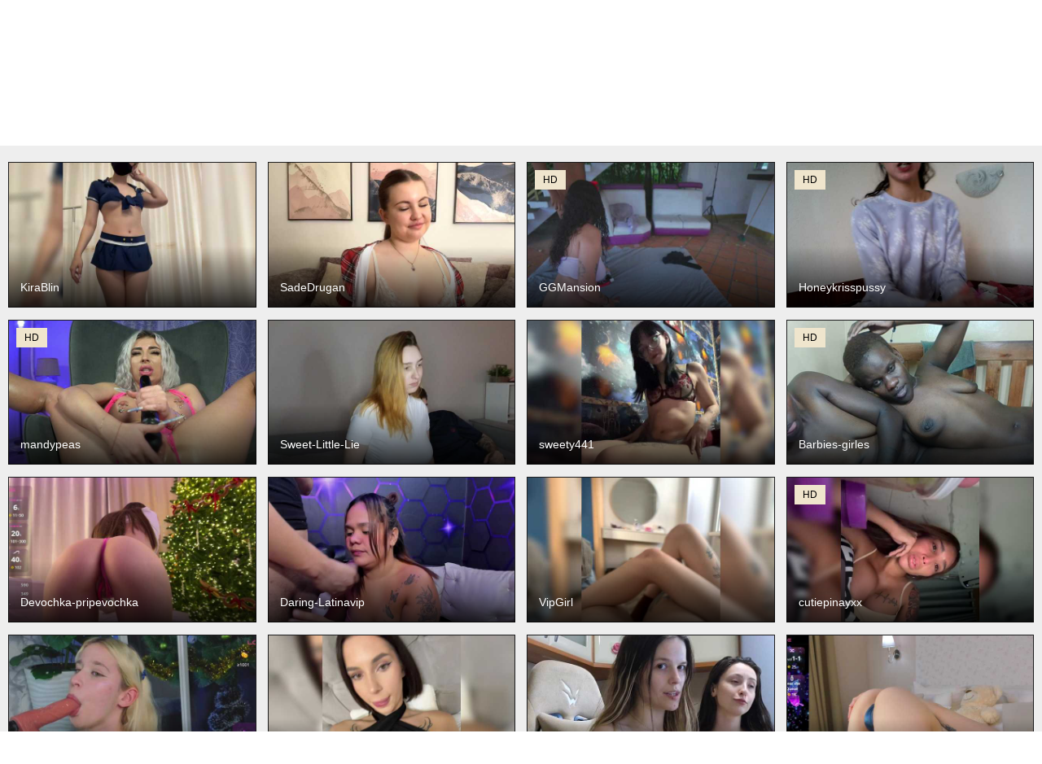

--- FILE ---
content_type: text/css
request_url: https://vibracams.net/CRabbit/style/styles.css
body_size: 3642
content:
/* SET BASE
----------------------------------------------- */
* {background: transparent;margin:0;padding:0;outline:none;border: 0;-webkit-box-sizing: border-box;-moz-box-sizing: border-box;box-sizing: border-box;}
ol, ul {list-style:none;}
blockquote, q {quotes:none;}
table {border-collapse:collapse;border-spacing:0;}
input, select {vertical-align:middle;}
article, aside, figure, figure img, figcaption, hgroup, footer, header, nav, section, main {display: block;}
body {font: 12px Arial, Helvetica, sans-serif; line-height:normal; padding:0; margin:0;        
color: #000; background-color:#fff; height:100%; width:100%; font-weight:normal;}
img {max-width:100%;}
.clr {clear: both;}
.clearfix:after {content: ""; display: table; clear: both;}
a {color: #000; text-decoration: none;}
a:hover, a:focus {color:#e74c3c; text-decoration: none;}
h1, h2, h3, h4, h5 {font-weight:400; font-size:18px;}

.form-wrap {}
.sub-title h1 {margin-bottom:15px; font-size:24px; font-weight:700;}
.pm-page, .search-page, .static-page, .tags-page, .form-wrap {}

/** coomeet **/
.coomeet_wrap{width: 98%;margin: 0 auto;padding: 25px 0;}
#wrapper{max-width:1200px;margin:0 auto;min-width:90% !important;}
#coomeet_container{top:0!important;left:0!important;width:99%!important;min-height:100%!important;height:100vh!important;}

/*--- SET ---*/
.button, .pagi-load a, .up-second li a, .usp-edit a, .qq-upload-button, button:not(.color-btn):not([class*=fr]), 
html input[type="button"], input[type="reset"], input[type="submit"], .meta-fav a, .usp-btn a {
padding:0 20px; display:inline-block; height:40px; line-height:40px; border-radius:0px; cursor:pointer; 
background-color:#e74c3c; color:#fff; text-align:center;}
button::-moz-focus-inner, input::-moz-focus-inner {border:0; padding:0;}
button[disabled], input[disabled] {cursor:default;}
.button:hover, .up-second li a:hover, .usp-edit a:hover, .qq-upload-button:hover, .pagi-load a:hover, .usp-btn a:hover,
button:not(.color-btn):hover, html input[type="button"]:hover, input[type="reset"]:hover, input[type="submit"]:hover, .meta-fav a:hover 
{background-color:#c0392b; color:#fff;}
button:active, html input[type="button"]:active, input[type="reset"]:active, input[type="submit"]:active 
{box-shadow: inset 0 1px 4px 0 rgba(0,0,0,0.1);}
input[type="submit"].bbcodes, input[type="button"].bbcodes, input.bbcodes, .ui-button 
{font-size: 12px !important; height: 30px !important; line-height:30px !important; padding: 0px 10px; border-radius:3px;}

input[type="text"], input[type="password"] {display:block; width:100%; height:40px; line-height:40px; padding:0 15px;
color:#000000; background-color:#fff; border-radius:0px; -webkit-appearance: none; 
box-shadow:0 0 0 1px #EDEDED,inset 1px 1px 3px 0 rgba(0,0,0,0.1);}
input[type="text"]:focus {}

input:focus::-webkit-input-placeholder {color: transparent}
input:focus::-moz-placeholder {color: transparent}
input:focus:-moz-placeholder {color: transparent}
input:focus:-ms-input-placeholder {color: transparent} 

select {height:40px; border:1px solid #e3e3e3; background-color:#FFF;}
textarea {display:block; width:100%; padding:10px; border:1px solid #e3e3e3; background-color:#F8F8F8; 
border-radius:0; overflow:auto; vertical-align:top; resize:vertical; 
box-shadow:0 0 0 1px #EDEDED,inset 1px 1px 3px 0 rgba(0,0,0,0.1);}

.img-box, .img-wide, .img-resp-h, .img-resp-v {overflow:hidden; position:relative; background-color:#000;}
.img-resp-h {padding-top:58%;}
.img-resp-v {padding-top:130%;}
.img-box img, .img-resp-h img, .img-resp-v img {width:100%; min-height:100%; display:block;}
.img-resp-h img, .img-resp-v img {position:absolute; left:0; top:0;}
.img-wide img {width:100%; display:block;}
.img-square img {width:150%; max-width:150%; margin-left:-25%;}
.nowrap {white-space:nowrap; overflow:hidden; text-overflow:ellipsis;}
button, .th-img {transition: all .3s;}
.button {transition: color .3s, background-color .3s, opacity .3s;}
.ps-link {cursor:pointer;}
.icon-l .fa {margin-right:10px;}
.icon-r .fa {margin-left:10px;}

.fx-row {display:-ms-flexbox;display:-webkit-flex;display:flex;-ms-flex-wrap:wrap;-webkit-flex-wrap:wrap;flex-wrap:wrap;
-ms-flex-pack:justify;-webkit-justify-content:space-between;justify-content:space-between;}
.fx-center{-ms-flex-pack:center;-webkit-justify-content:center;justify-content:center}
.fx-between{-ms-flex-pack:justify;-webkit-justify-content:space-between;justify-content:space-between}
.fx-stretch{-ms-flex-align:stretch;-webkit-align-items:stretch;align-items:stretch}
.fx-top{-ms-flex-align:start;-webkit-align-items:flex-start;align-items:flex-start}
.fx-middle{-ms-flex-align:center;-webkit-align-items:center;align-items:center}
.fx-bottom{-ms-flex-align:end;-webkit-align-items:flex-end;align-items:flex-end}
.fx-col{display:-ms-flexbox;display:-webkit-flex;display:flex; 
-ms-flex-direction:column;-webkit-flex-direction:column;flex-direction:column}
.fx-wrap{-ms-flex-wrap:wrap;-webkit-flex-wrap:wrap;flex-wrap:wrap}


/* BASIC GRID
----------------------------------------------- */
.wrap {min-width:320px; overflow:hidden;}
.center {max-width:1400px; margin:0 auto; position:relative; z-index:20;}
.header {height:80px; padding:0 10px; position:relative;}
.main {background-color:#eeeeee; padding:30px 2010px; margin:0 -2000px; min-height:600px;}
.footer {padding:20px 10px 10px 10px; position:relative;}


/* HEADER
----------------------------------------------- */
.speedbar {height:20px; line-height:20px; text-align:center; padding:0 2010px; margin:0 -2000px; color:#888; background-color:#f5f5f5;}
.speedbar a {text-decoration:underline; opacity:0.6;}

.btn-menu {background-color:#e74c3c; color:#fff; padding:0 30px; line-height:80px; height:80px; 
float:left; cursor:pointer; font-size:18px; font-weight:700; margin-left:-10px;}
.btn-menu:hover {background-color:#c0392b; color:#fff;}

.logotype {height:80px; width:300px; margin-left:-150px; display:block; position:absolute; left:50%; top:0; overflow:hidden;}

.search-box {width:250px; float:right; margin-top:20px;}
.search-field {width:100%; position:relative;}
.search-field input, .search-field input:focus {width:100%; padding:0 50px 0 10px; 
background-color:#fff; color:#2a2a2a; height:40px; line-height:40px; box-shadow:0 0 0 1px #f0f0f0;}
.search-box button {position:absolute; right:0; top:0;
padding:0 !important; width:40px; height:40px !important; line-height:40px !important; 
font-size:18px; background-color:transparent !important; color:#888 !important;}

.menu-inner {display:none;}
.menu-inner ul {padding:0 0 20px 0;}
.menu-inner li {display:inline-block; vertical-align:top; margin:0 10px 10px 0;}
.menu-inner a {display:block; padding:7px 10px; background-color:#FFF;}
.menu-inner a:hover, .menu-inner a.active {color:#fff; background-color:#e74c3c;}


/* THUMB
----------------------------------------------- */
.mtitle {font-size:18px; font-weight:700; margin-bottom:30px;}
.floats {margin:0 -7px;}
.thumb {width:25%; float:left; padding:0 7px 15px 7px; position:relative;}
.thumb > a {display:block; padding-top:58%; border:1px solid #1e1e1f; overflow:hidden; position:relative;}
.thumb > a img {width:100%; min-height:100%; display:block; position:absolute; left:0; top:0;}
.rkl-box .thumb {width:100%; float:none;}

.th-rate {display:inline-block; padding:5px 10px; background-color: #efe5cd; color:#000;
position:absolute; left:17px; top:10px; z-index:20; font-size:12px; white-space:nowrap;}
.th-title {position:absolute; left:7px; bottom:15px; right:7px; padding:40px 15px 15px 15px; color:#FFF; 
font-size:14px; line-height:20px; pointer-events:none; white-space:nowrap; overflow:hidden; text-overflow:ellipsis;
background: -webkit-linear-gradient(top, rgba(0,0,0,0) 0%,rgba(0,0,0,0.8) 100%);
background: linear-gradient(to bottom, rgba(0,0,0,0) 0%,rgba(0,0,0,0.8) 100%);}
.th-title a {color:#FFF;}
.th-img:hover {box-shadow:0 20px 20px -20px rgba(0,0,0,0.8);}


/* FOOTER
----------------------------------------------- */
.ft-copyr {margin:-10px 20px 0 0; padding:10px; display:inline-block; float:left; 
background-color:#eee;}
.ft-menu a {float:left; margin:0 20px 10px 0; display:inline-block;}
.ft-menu a:hover {text-decoration:underline;}
.counter {display:inline-block; height:31px; background-color:#f5f5f5; 
position:absolute; right:10px; top:10px;}


/* BOTTOM NAVIGATION
----------------------------------------------- */
.bottom-nav {line-height:36px; text-align:center; padding:40px 5px 0 5px;}
.pagi-nav {max-width:100%; display:inline-block;}
.pagi-nav > span {display:inline-block;}
.pprev, .pnext {}
.pprev {}
.pnext a, .pprev a, .pprev > span, .pnext > span {display:block; width:36px; text-align:center;}
.navigation {text-align:center;}
.navigation a, .navigation span, .pnext a, .pprev a, .pprev > span, .pnext > span {display:inline-block; padding:0 5px; 
min-width:36px; background-color:#fff; margin:5px 5px 0 0; border-radius:0px; border:0px solid #ddd; 
box-shadow:0 3px 5px 0 rgba(0,1,1,0); font-size:14px;}
.navigation span, .pagi-nav a:hover {background-color:#e74c3c; color:#fff;}
.navigation span.nav_ext {background-color:#fff; color:#888;}
.pagi-nav a:hover {background-color:#e74c3c; color:#fff;}
.dle-comments-navigation .pagi-nav {margin-bottom:0;}


/* FULL
----------------------------------------------- */
.full h1 {font-size:24px; font-weight:700; margin-bottom:30px;}
.full h1 a {color:#e74c3c; margin-left:10px;}
.fcols {margin-bottom:30px;}
.fright {width:240px; float:right; text-align:center;}
.fleft {width:calc(100% - 270px); width:-webkit-calc(100% - 270px); float:left; background-color:#FFF;}
.full-tags {padding:15px; padding-top:0; line-height:26px;}
.full-tags a {background-color:#eee; color:#000; padding:0 10px; display:inline-block; margin:5px 0 0 7px;}
.fplayer {background-color:#000;}
.f-desc {padding:15px;}

.full-comms {display:none;}
.fright .rkl-box {margin-top:20px;}

.fr-title {font-size:18px; font-weight:700;}
.frate {font-size:16px;}
.f-rate {white-space:nowrap; text-align:center; margin:20px 0 10px 0;}
.rate-plus, .rate-minus, .rate-counts {display:inline-block; vertical-align:middle; float:left;}
.rate-data {display:none;}
.rate-counts {padding:0 10px; height:60px; width:calc(100% - 120px); width:-webkit-calc(100% - 120px);}
.rate-plus, .rate-minus {cursor:pointer; width:60px; height:60px; text-align:center; font-size:40px; line-height:60px;}
.rate-plus {color:#1e9b05;}
.rate-minus {color:#d00707;}
.rate-plus:hover, .rate-minus:hover {opacity:0.8;}
.rate-bar {width:100%; min-height:6px; height:6px; border-radius:4px; overflow:hidden; 
position:relative; background-color:#ef4559;}
.rate-fill {width:50%; height:100%; position:absolute; left:0; top:0; background-color:#7bbc00; transition:width 1s linear;}
.rate-perc {font-size:30px; color:#1e9b05;}



.box-art {
width: 100%;
    margin: 20px;
    border: 1px solid #ddd;
    border-radius: 5px;
    overflow: hidden;
    box-shadow: 0 4px 8px rgba(0, 0, 0, 0.1);
    background-color: #fff;
    transition: transform 0.3s ease;
}


.box-art:hover {
    transform: scale(1.05);
}


.box-art .link {
    text-decoration: none;
    color: #000;
    display: block;
    padding: 10px;
    font-weight: bold;
    text-align: center; 
}

.box-art .link img {
    width: 100%;
    height: auto;
    border-bottom: 1px solid #ddd; 
}


.th-art {
    padding: 10px; 
    font-size: 12px;
    color: #555; 
    text-align: center; 
}


.news-container {
    display: flex;
    flex-direction: column;
    gap: 20px;
    align-items: center; 
}

@media (min-width: 768px) {
    .news-container {
        flex-direction: row;
        flex-wrap: wrap;
        justify-content: space-between; 
    }
    .box-art {
        flex-basis: calc(20% - 20px); 
    }
}




/* FULL STORY STATIC
----------------------------------------------- */
.video-box embed, .video-box object, .video-box video, .video-box iframe, .video-box frame 
{max-width:700px !important; margin:0 auto; display:block; width:100%; height:400px;}
.mejs-container {max-width:100% !important;}
.full-text {font-size:12px; line-height:20px; color:#5c5c5c;}
.full-text img:not(.emoji) {max-width:100%; margin:10px 0;}
.full-text > img[style*="left"], .full-text > .highslide img[style*="left"] {margin:0 10px 10px 0;}
.full-text > img[style*="right"], .full-text > .highslide img[style*="right"] {margin:0 0 10px 10px;}
.full-text a {text-decoration:underline; color:#e74c3c;}
.full-text a:hover {text-decoration:none;}
.full-text h2, .full-text h3, .full-text h4, .full-text h5 {margin:10px 0; font-size:18px; font-weight:700;}
.full-text p {margin-bottom:10px;}
.full-text ul, .full-text ol {margin:0;}
.full-text ul li {list-style:disc; margin-left:40px;}
.full-text ol li {list-style:decimal; margin-left:40px;}



/* ADAPTIVE
----------------------------------------------- */

@media screen and (max-width: 1220px) {
.center {max-width:1000px;}
.video-box embed, .video-box object, .video-box video, .video-box iframe, .video-box frame 
{max-width:100% !important;}
}

@media screen and (max-width: 950px) {
.center {max-width:768px;}
.search-box {width:200px;}
.thumb {width:33.33%;}
}

@media screen and (max-width: 760px) {
.center {max-width:640px;}
.header {height:120px;}
.btn-menu {padding:0; line-height:40px; height:40px; text-align:center; float:none; margin:0 -10px 10px -10px;}
.logotype {height:40px; width:140px; margin-left:0; position:static; float:left;}
.search-box {float:right; margin-top:0; width:calc(100% - 155px); width:-webkit-calc(100% - 155px);}
.thumb {width:50%;}
.counter {position:static; margin-top:10px;}

.full h1 {font-size:18px;}
.fright {width:100%; float:none; margin-top:20px;}
.fleft {width:100%; float:none;}
.frate {width:300px; margin:0 auto;}

.ac-protect {margin-top:0px;}
.comments-tree-list .comments-tree-list {padding-left:0px !important;}
.comments-tree-list .comments-tree-list:before {display:none;}
.mass_comments_action {display:none;}
.sub-title h1 {font-size:18px; line-height:24px;}
}

@media screen and (max-width: 590px) {
.center {max-width:480px;}

.video-box embed, .video-box object, .video-box video, .video-box iframe, .video-box frame {height:300px;}

.ac-soc {position:static;}
.ac-inputs input {width:100%; margin-top:10px;}
.ac-protect {width:100%; float:none; margin:0;}
.ui-dialog {width:100% !important;}
.upop-left, .upop-right {float:none !important; width:100% !important; margin:0; padding:0 20px;}
.upop-left {margin-bottom:10px; text-align:center;}
.ui-dialog-buttonset button {display:block; margin:0 0 5px 0; width:100%;}
#dofullsearch, #searchsuggestions span.seperator {display:none !important;}
.attach .download-link {margin:0 -15px 0 0; float:none; display:block; padding:0 10px;}
.attach-info {float:none;}
}

@media screen and (max-width: 470px) {
.center2 {max-width:320px;}
.thumb {width:100%;}
.ft-copyr {margin:-10px 0 10px 0; width:100%;}

.video-box embed, .video-box object, .video-box video, .video-box iframe, .video-box frame {height:250px;}
}

























--- FILE ---
content_type: application/javascript
request_url: https://cdn.vibracams.net/?lang=de&category=&topic=straight&format=js
body_size: 162947
content:
var models_data={"models":{"_0":"Koketka","_1":"hidear000","_2":"TokionaJoe","_3":"shiny-lily","_4":"EditaMilf","_5":"-The-sweet-couple-","_6":"sukubb-overlord","_7":"Gummy-Bears","_8":"Masya1996","_9":"-MaybeBaby-","_10":"MistressLilla","_11":"Her-Girl","_12":"Funny-Banny","_13":"Kisa-Gav","_14":"Lanamalone","_15":"Vikusha","_16":"-Miray-","_17":"cute-bootyy","_18":"MirBezumia","_19":"Sonya699","_20":"-Molly-","_21":"Your-Girlfriend","_22":"EwaBrown","_23":"GgggLAAAAaaFFtt596rr","_24":"LennaGodess","_25":"Nastyu-sha","_26":"katrinahot12","_27":"Chaptertoo","_28":"WildLoversOne","_29":"VIP17CoupleDream","_30":"Dajla","_31":"Stasya-moor","_32":"DvaBomja","_33":"Devochka-pripevochka","_34":"Youlalia","_35":"Danny-Billy","_36":"VolnaV","_37":"AbsintheGirl","_38":"Ylianas0ska","_39":"Sexeuphoria","_40":"Honeycouple","_41":"VipGirl","_42":"cutiepinayxx","_43":"x-x-x-x-x","_44":"YuliyaLasker","_45":"BELBIG","_46":"Nastyundi","_47":"Little-1miss-","_48":"milli1983","_49":"KissMec","_50":"Big-ass----","_51":"NestySweet","_52":"Mediumsomnambula","_53":"Night-angell","_54":"Pink-Lips","_55":"HellMor","_56":"MonikaPinch","_57":"aliceanddave1","_58":"FemdomWorld","_59":"Lyalya7771","_60":"Naughty-Mari","_61":"MisaMarkisa","_62":"BabyDarii","_63":"annetshik2013","_64":"UAlinas2003","_65":"mandarinkaa","_66":"-Yourgirl","_67":"VincentiaX","_68":"mIrindAcam","_69":"-DarinaXXX-","_70":"new1dee","_71":"Mammyboss88","_72":"Girlaa","_73":"Love-me11","_74":"Sweet-Little-Lie","_75":"KellyKisa","_76":"Kimberlyiii","_77":"NicoleIris","_78":"GiaMaria","_79":"Honeykrisspussy","_80":"KsuchaPisucha","_81":"ChristineJackson","_82":"Yanchik-1","_83":"KITTYtempreXXX","_84":"GGMansion","_85":"KAKTO-TAK","_86":"baaayyyy","_87":"realalicebim","_88":"sweety441","_89":"KotiMrrr","_90":"AlicaMiller","_91":"Rabbitshole","_92":"Indian-bhabhi","_93":"SweetyW-","_94":"Bannanaa","_95":"RozaMoor","_96":"AdeleLaCroix","_97":"-INDICA-","_98":"TheFallingAngel","_99":"Lex1-Lee","_100":"Angelina-1-7","_101":"sweetkarinaa","_102":"Daring-Latinavip","_103":"Love69me","_104":"mellannie8","_105":"8dEVochKA8","_106":"Ahsaka","_107":"KarenClark","_108":"Tatiana-89","_109":"Amex369","_110":"elfinvibes","_111":"Iloveyou111","_112":"blondinochkaa","_113":"Vixie01","_114":"Vetka-konfetka0","_115":"vivian-cb","_116":"MissKiarra","_117":"AliceShu","_118":"HannaChardger","_119":"-alexis-","_120":"m1u1-m1u1","_121":"AureliyXXX","_122":"Fox-sexi","_123":"KiraBlin","_124":"Midnightrose11","_125":"BlairLevine","_126":"Lexa-del-mar","_127":"pickmedepartment","_128":"ArabianRose","_129":"Barbies-girles","_130":"SadeDrugan","_131":"Karamelikaa","_132":"Kriszayka","_133":"MilfQuens","_134":"LunaLu13","_135":"jasskiss","_136":"Divana-1","_137":"mandypeas","_138":"BridgettWelfel","_139":"MadisonKroft","_140":"BlackWidow22","_141":"SonjaRay","_142":"ChloeObril","_143":"RocketGIRL","_144":"LolaFox","_145":"natalia1987","_146":"on-my-mind","_147":"LaliaMia","_148":"Alessandro27yleonora","_149":"EugeniaMelford","_150":"Katniss-K","_151":"morbo-total69","_152":"BIGTITTS-JANE","_153":"KarinaKokhana","_154":"SexyKitty75-1","_155":"YumiAi","_156":"LolyMolly","_157":"katerine-Monroe","_158":"0------0","_159":"Jannetemagdalenovna","_160":"Sunny-Rose","_161":"Babeanast","_162":"Kira-Kell","_163":"ArtTeasee","_164":"Natulka90","_165":"Rina-OnlyForYou","_166":"TeonaRose","_167":"-JesusWife-","_168":"RanyLoveTomson","_169":"KateNotley","_170":"milaowens","_171":"KISANA","_172":"DonnaLust","_173":"Sandequeen","_174":"pupsik-24","_175":"Meowmacito","_176":"OnlyXandra7","_177":"-MARIDRAGON-","_178":"2moonsfulloflove","_179":"SweetLilLulu","_180":"Annanas","_181":"Mr-and-Mrs-Smith-XXL","_182":"YunaBlossomy","_183":"xthiagoevax","_184":"AdriaNochi","_185":"LadyFay","_186":"VenusMiloNaylaNova","_187":"Yuriko-May","_188":"-TATUHA-","_189":"M-O-L-N-I-Y-A","_190":"SEX-wife","_191":"krisred","_192":"kykyshe4ka","_193":"MilanaSkyingg","_194":"EveWilder","_195":"Irinkakissa","_196":"m1sss1nful","_197":"LilaRosie","_198":"ladybigsmile","_199":"Veronika0604","_200":"HaileyRose","_201":"Kelseyy","_202":"pervjuly","_203":"Naturalnayaa","_204":"SexySuka84","_205":"ToxicBlonde","_206":"VikNika","_207":"OliviaRoss","_208":"Kelly-Klein","_209":"crazyfor-sex","_210":"Yagodka-mmm","_211":"AmelieAndJames0919","_212":"ShyCollegeBB","_213":"amelia-lov3","_214":"MiaSugar","_215":"Kendrali","_216":"RonnieRose","_217":"SarahSupershy","_218":"2bigass4u","_219":"GORIGLAZ","_220":"sweetiekittie","_221":"viktoriya52","_222":"BettySoul","_223":"FOX69LOVE","_224":"Karamelka111","_225":"Lisa1225","_226":"NERVOMOTINA","_227":"VioricaRoss","_228":"su4e4ka5555","_229":"lilisexy14","_230":"CreolaLaughman","_231":"Curvypear","_232":"Alesia77","_233":"Jalili","_234":"Little-letti","_235":"LovingBlondie","_236":"Luckydicewow","_237":"MaddieBryggs","_238":"ReginaShine","_239":"ShauLisse","_240":"Kiza9","_241":"cutie-fox20","_242":"AndreElis","_243":"Elena69-1","_244":"JeniferS","_245":"LYLAtop","_246":"VeronikaChery","_247":"alenka74","_248":"milusea","_249":"JadeWright","_250":"Kimberlymav","_251":"ingridblondy94","_252":"jolly-dolly","_253":"Bignastydick","_254":"Casey-Sweeet","_255":"Vikeyna","_256":"office-online","_257":"sweet-kiss22","_258":"HellenParis","_259":"Kati-Li","_260":"Svetlanka04","_261":"Xyligana","_262":"DarylBrendle","_263":"IamAnna","_264":"Veta-konfeta","_265":"AsyaSweeet","_266":"BDSMStars","_267":"CrazyAngel69","_268":"SallyNex4u","_269":"murr-murr","_270":"AvaReed","_271":"Havvyer","_272":"NataliLuxe","_273":"Nezsbudka","_274":"SWeet-Lana-24","_275":"missReborn","_276":"Cleopatra3101","_277":"DennisXCarol","_278":"Sajha1993","_279":"mysterious88","_280":"LOVEMENOW23","_281":"Laylala","_282":"Lina-hill","_283":"VanesaSimon","_284":"aniutkamau","_285":"boobzilla","_286":"Amaliamour","_287":"Cool-Love","_288":"JustinaFoor","_289":"KittyMiracle","_290":"Lisa666-2","_291":"PaigePrado","_292":"RoxanneJoy","_293":"witch-lady18","_294":"JennaDay","_295":"Miranda-3","_296":"MissRedFox","_297":"NanaDaizy","_298":"Sofia-Kiss","_299":"Vika211","_300":"miss-milka","_301":"BananNessa","_302":"CaseyLaBow","_303":"CindyBKK","_304":"Julia99","_305":"KatyaZaitseva","_306":"LittlePuppy","_307":"RussAss","_308":"RutheLagerquist","_309":"kayomiXXX","_310":"majesticmadam","_311":"ClaraxRose","_312":"Libi","_313":"Simbochka-Xo","_314":"TaylorLove303","_315":"TessBertie","_316":"zhemchuzhinka","_317":"AngelinaCute","_318":"AnnabellKowalkowski","_319":"lasnavorp","_320":"-STEYSHA-","_321":"AmelyLoveme","_322":"Neznakomka44","_323":"RadaRay55","_324":"AnnaMaria22","_325":"AveryFleurent","_326":"Kelly-foox","_327":"MilfBigTitsa","_328":"Sassy-Jam","_329":"TamaraMilano","_330":"FeetHeelss","_331":"InvitingTina","_332":"MilaYumi","_333":"MolyStone","_334":"paolamss","_335":"pink-soda","_336":"Amina-Key","_337":"Krissty","_338":"MonicaMiaa","_339":"NyrobiNova","_340":"SophiaPotts","_341":"TaniaKarevina","_342":"AureliaBliss","_343":"DorisCream","_344":"Ellen-Hops","_345":"Just---me","_346":"Mao-miu","_347":"SexiiKateshka","_348":"SibylNasby","_349":"SnowWhiteee","_350":"Tanya6547","_351":"bluelunaray","_352":"AnalisaCanarte","_353":"EmmaXXXQueen","_354":"NoelleGothicShadow","_355":"PrettySofi1","_356":"RaquelLust","_357":"Zarevna","_358":"Amika-Kato","_359":"Lilith-Wholshh","_360":"RavenBelrose","_361":"avrora-cake","_362":"JaneArkensaw","_363":"MyaBlack","_364":"Yanira-Muslim","_365":"-YaNa-","_366":"Anastasia24","_367":"FlexxyLexy","_368":"HaylieMilf","_369":"Jessica-Joy","_370":"KARINA-S-PALACIOS","_371":"LeyaCass","_372":"Lollypopp505","_373":"Nepechalka333","_374":"SofiaShy","_375":"SusieMorris","_376":"Therainqueen","_377":"LauraCutte","_378":"LolaLaLol","_379":"MelissiaMissa","_380":"Rosea","_381":"alisonitaaa","_382":"blondalina","_383":"Boginechka","_384":"MeganIris","_385":"Mollybrunett","_386":"SammiMonroe","_387":"adrenalinse","_388":"lanayounes","_389":"paradice870","_390":"Elizabeth68a","_391":"GLAMYR252","_392":"IRAONIC","_393":"MagicalLouu","_394":"MistressMarcelline","_395":"SeuHot","_396":"Viyusu","_397":"WalteraWhite","_398":"curvypetite001","_399":"foxsusu","_400":"perfect-moans","_401":"sexychery26a","_402":"AmberGolden","_403":"Annakillkiss","_404":"AnoraJoy","_405":"Bellaxdoll","_406":"FredBurde","_407":"IAmNoNAme","_408":"Unusual-G","_409":"ladyred1","_410":"-Karolina555-","_411":"AliceMur","_412":"AllaSowinskaya","_413":"CelineMeyer","_414":"CrazyPussy07","_415":"ExoticGiselle","_416":"GinaLovely","_417":"anas1eysha","_418":"mistressvictoria","_419":"AnaisLeblanc","_420":"Rellaxx1","_421":"SooMin","_422":"SophiePalmer","_423":"Valeriajade","_424":"im-your-love","_425":"vikascorpik","_426":"AnittaHarris","_427":"CN-weiwei","_428":"CarmenModel","_429":"KatelynSparks","_430":"Olik-Pisa","_431":"RobbynIturbe","_432":"Sofa999","_433":"SquirtMommy","_434":"hazejena","_435":"mandyfoxxx","_436":"sexhub","_437":"AlinaLemon","_438":"Angelinamik","_439":"EmmaGracee","_440":"KimLuv","_441":"MerleRusson","_442":"Sunbeam69","_443":"artemish1","_444":"roxyjordan","_445":"-CandyM1lky-","_446":"Alicenextdoor","_447":"Kiti-Grey","_448":"Megan-Ros","_449":"Milky-Wayxy","_450":"NataliaCristal","_451":"Ozalin","_452":"RubyErotic","_453":"Succubus13","_454":"Wife-jasmine","_455":"brunettedaisy","_456":"martachatte19","_457":"Alicekitty","_458":"Alina-Lovely","_459":"AlinaAdams","_460":"LaniMcgranahan","_461":"Marakuya16","_462":"NikkyStyle","_463":"ORNELLAMUTTY","_464":"QWEENII","_465":"maamSokita","_466":"Darinac","_467":"Karina123","_468":"Lili-hung1","_469":"MariaFlower","_470":"Rosmar7-","_471":"StacyMilk","_472":"xhotbabyy","_473":"AriannaRuss","_474":"BohoBabeLexy","_475":"HollyTaillor","_476":"JennaDeluxe","_477":"LoraMiss","_478":"SweetLady697","_479":"VishenkaStar","_480":"AretiAlisia","_481":"CrystallPaws","_482":"Krystin1","_483":"LedyMargaret","_484":"LinaXin","_485":"Malisha-kiss","_486":"SweetAnisia","_487":"Tolst","_488":"Aliyv","_489":"Cloesweety","_490":"CurlyDream","_491":"Danielea","_492":"Darinek0","_493":"KeiraDark","_494":"NaomiiWix","_495":"PenelopeLynnx","_496":"Rose-Luvy","_497":"AlinaKravitz","_498":"Ammyy-Brown","_499":"Erikabeee1","_500":"LizzySpark","_501":"MrsTexMix","_502":"REDHOTPEPPERS","_503":"RachelFame","_504":"Red-Rose-777","_505":"Regimasmile","_506":"Sexxxxy","_507":"ZuriSaint","_508":"starlight1983","_509":"sweetlollipopp","_510":"AdelleSweet","_511":"ElizabethAC","_512":"LeonaZdenek","_513":"Margarita33","_514":"Nyra-Rose","_515":"RavenFoxy","_516":"Rosebelle1","_517":"SerenaWatson","_518":"Tofumuch","_519":"Zulema-parvin","_520":"madnesshailey","_521":"scarlethit","_522":"thebigpam","_523":"AlinaLoves","_524":"Anna-Lewis","_525":"AriaBeauty","_526":"Chou5","_527":"DeboraCienfuegos25","_528":"DirtyFairie","_529":"ImCatia","_530":"JaimeFoxy","_531":"Kendalmiller","_532":"LaylaCruz","_533":"LeonaSona","_534":"MaddyHeart","_535":"NADINNNE","_536":"angellili","_537":"dakotamilf-hot","_538":"meli-jones69","_539":"pussyboom11","_540":"steacy-19","_541":"Cupcake-Izzy","_542":"EmiliDrooll","_543":"Helen-bb","_544":"JessyDesire","_545":"KenzieKush","_546":"KimmDaviss","_547":"Malaya11","_548":"MelissaLux","_549":"Miss-Jasmine","_550":"Miss-Kora","_551":"NicoleBondd","_552":"RosemarieKopinski","_553":"Sexybitchyarra","_554":"Tinamqueen","_555":"anyarosses","_556":"arianatattoos","_557":"barbie2mich","_558":"lyrabellini","_559":"oksiss","_560":"persiaa1","_561":"-Marcelline","_562":"AliceRabbit","_563":"BeckiGavidia","_564":"Brianna-Joy","_565":"Kaya-Sins","_566":"KedraLuv","_567":"MiriamFoxx","_568":"O-Queen","_569":"Wink-WeiWei","_570":"allisonally","_571":"illymaus","_572":"jacki-O","_573":"ninna-curly","_574":"roxanahills","_575":"AnnaKarina","_576":"AnyaLobb","_577":"Biancka","_578":"CarolinaPetra","_579":"EmilyCarter","_580":"KylaMorrison","_581":"NicolTamara","_582":"QueenJacky","_583":"Samantha-Claus","_584":"SaraandSofi02","_585":"Sweetcherry30","_586":"Syiaaa","_587":"evarette","_588":"kawaiikitty","_589":"sasha-lst","_590":"slutdirty","_591":"AdviceColumn","_592":"AmelyaNyx","_593":"BabeDollie","_594":"EvahMorgane","_595":"RachelRavee","_596":"Selinababy99","_597":"Sexylynn32","_598":"irissmoon777","_599":"ivana29","_600":"salma-arabic","_601":"veneraxa","_602":"AideLandaker","_603":"AngelNicolle","_604":"Arline1","_605":"BellaEveX","_606":"DelicateKiss","_607":"Gospozha-77","_608":"JulietNova","_609":"MadameLeona","_610":"NovaDiamond","_611":"RoseCoxxx","_612":"camilafoox7","_613":"nemayhottits","_614":"tifanymonroehot","_615":"AmyJonas","_616":"AriannaMilf","_617":"Danna-Paolaa","_618":"Derya6969","_619":"KamillaJei","_620":"Lola18111","_621":"MelaniaJade","_622":"RinaSunnyy","_623":"RubbiDark","_624":"SexyBruna","_625":"Sexyboobs97","_626":"ShineAlice","_627":"Spicydiva","_628":"leonela","_629":"victoriablack","_630":"xtinastar","_631":"AngellBlackX","_632":"CuteCatxxx","_633":"Hanna-Luna","_634":"Lucky-sexxy","_635":"NathyLexy","_636":"Olivia-Fox","_637":"Roselina","_638":"SelmaReese","_639":"SweetLulyX","_640":"VenusClaire","_641":"ebony-NeighborMoans","_642":"katnisslovee","_643":"ravenryx","_644":"rosebbw69","_645":"AliceOfWonders","_646":"AngelaLux","_647":"AnnieSanz","_648":"BabeInBlush","_649":"BarbaraViciosa","_650":"DiddySweet1","_651":"ErikaRosse","_652":"Jendy-21","_653":"Lovely-boo","_654":"MargeryBerdugo","_655":"MilaGrace","_656":"MiraDelynn","_657":"Missaudreys","_658":"MistyMayers","_659":"Pempemliciouss","_660":"SavannahStorm","_661":"SexyCelline","_662":"Shan1302","_663":"Stefany-gonzales","_664":"angell-wow","_665":"birdydavis69","_666":"melaniatress","_667":"sofie-storm","_668":"vanessa1pvbh","_669":"vickysquirtz","_670":"AilynDiamond","_671":"AlexaFoxy18","_672":"AlexxaBlaze","_673":"AllyJensen","_674":"ArianaDumont","_675":"AshaYuva","_676":"Belle255","_677":"BelleInna","_678":"Big-Ass-Wilma","_679":"BradBubble","_680":"Carolsquirter","_681":"Christina-2","_682":"Clitoria","_683":"GiaInked","_684":"Kaily-jonness","_685":"KiraKrox","_686":"LexyBlair","_687":"MaRishKa1","_688":"NicoleSinn","_689":"Pauliemarie","_690":"QueenOfSin","_691":"SammyPeeks","_692":"Zem-Fortunately","_693":"bunnygeo","_694":"nastyyZ","_695":"perfectDIANA","_696":"AliceMilman","_697":"Amelie-hills","_698":"AnaisNin1","_699":"AryaAnna","_700":"AssParadisse","_701":"Brilliant-live","_702":"Busttyebony19","_703":"CarlaStaceeFun","_704":"CarolineS","_705":"EbonySexxx","_706":"FayeSlate","_707":"HollyDanceSoul","_708":"Hotkem1","_709":"LustCourtney","_710":"LynaBella","_711":"MerryBerry7","_712":"Milfchelle","_713":"Preetygirl","_714":"SexyBaddie","_715":"Sheila80","_716":"Sweet-emily1","_717":"dianapearls","_718":"grannywants","_719":"jelly-beanss","_720":"magicinabox","_721":"naatashaa","_722":"natashaivacenko","_723":"seductivedirt","_724":"strong-girl","_725":"ulanara","_726":"Allisonowens","_727":"AnabelleDoll","_728":"BellaNoire","_729":"Bri4anna","_730":"Brightness","_731":"Candyconrad1","_732":"Candystar1","_733":"Chloe1love","_734":"DaniCurvy","_735":"Elizabeth-Lamer","_736":"EvaEillish","_737":"GlobeTrottieHottie1","_738":"IndianSexyAss00","_739":"Julieta-Coopeer","_740":"KayaKiss","_741":"Kloe-Lopez","_742":"KylieJenkins","_743":"LexiSii","_744":"LolaButtie","_745":"MAR-AVILLA","_746":"Malvvina","_747":"NastyMessyAnal","_748":"Naughtyrouse","_749":"Pinky121","_750":"PrettyLie","_751":"RebeccaBaxter","_752":"ReyaBlake","_753":"ScarletVeyra","_754":"SportymilfX","_755":"TattooTemptress","_756":"TenderSin","_757":"alarah274","_758":"blueyesbaby","_759":"sofilasanta","_760":"soft-crystal","_761":"sparklyeve","_762":"teressaa","_763":"vicky94x","_764":"AllisonSweets","_765":"AmyWalker","_766":"AnalTaxi","_767":"ArianaCroft","_768":"Aylamonroe","_769":"BecaWinn","_770":"DacotaAndersonDirty","_771":"Dia42","_772":"Elith20","_773":"ElizabethTaylor8","_774":"FoxxyAna","_775":"GraceRous","_776":"HotNina19","_777":"JennyCherryy","_778":"Kara7","_779":"LauraMirage","_780":"Lovelybabraa","_781":"MadisonKane","_782":"Maite-newmilf","_783":"Miavarela","_784":"Milf-Samie","_785":"MilfDolores","_786":"Monicaxa","_787":"Moon-Liza","_788":"MssAngela","_789":"Ntombie","_790":"Nunu-30","_791":"PinaySweetMommyxx","_792":"PinkDomina01","_793":"SamanthaDarling","_794":"SamarLayali","_795":"Tinny-slong","_796":"TriciaBella","_797":"Yalane","_798":"boobie-snack","_799":"candicelovee","_800":"hOtGranny4u","_801":"hotmorenaxxx","_802":"lneedthis1","_803":"lucianamaster","_804":"mariemarie03","_805":"moon-cake","_806":"nalajoycess","_807":"ninatinydoll","_808":"ALENA-6969","_809":"AlyssaDean","_810":"Anggie-Miller","_811":"ArianaDiosa","_812":"Asyia","_813":"CrystalRed","_814":"EllaSwan","_815":"Hamour","_816":"Headgames3686","_817":"Horny-hearts","_818":"IsabellaaGarcia","_819":"Jazmin-bigboobs1","_820":"JenellKurtz","_821":"Joycc1","_822":"Jussara-Milf","_823":"Lolah3","_824":"MATURE-ANIKA","_825":"Magren","_826":"MirabelaSweet","_827":"NatalieFlirt","_828":"NicoletteShea01","_829":"Nubianbby","_830":"Orzia12","_831":"RIKEZ","_832":"Rebecablackx","_833":"Sacha-3","_834":"SarahRhodes","_835":"Sexy-carina","_836":"Sharlotte-Milk","_837":"Slim-slender","_838":"Stacylane","_839":"StarlightN","_840":"Tashabea","_841":"VileettaMiller","_842":"Xenthis","_843":"Yourdreamgirl","_844":"ZooeyBelair","_845":"amijacobs","_846":"lexxia","_847":"princessxxxsweet","_848":"vanesaa-mejia","_849":"xhot4funx","_850":"Africanaa","_851":"AfroditSexx202","_852":"AmandaColl","_853":"AnyaEvy","_854":"Beautystar12","_855":"Blackgodess","_856":"Cute-vee","_857":"Cutteyslim9","_858":"Davinalola","_859":"DeniseSun","_860":"Ebonydora","_861":"Eunisexy","_862":"Katty-12","_863":"Keila-j15","_864":"KristineNatural","_865":"Lovelyjugs1","_866":"Luci-anna","_867":"MadelynVelure","_868":"Magdalenaaa","_869":"Melissaw1216","_870":"MiaBlankot","_871":"Morgane1","_872":"NaomiScarlett","_873":"Panvil-mia","_874":"Paola091","_875":"PearBlu38","_876":"RoxieAnne","_877":"Sexxy-pretty24","_878":"Sexy-Sarah","_879":"SexyNycolle38","_880":"Sexyapple2002","_881":"Sexylavinnn","_882":"Simyhvn","_883":"Smallboobie","_884":"Sophie-storm","_885":"StellaFlurry","_886":"SweetyFit","_887":"TifannyRay","_888":"Vaninah","_889":"Victoria-Collins","_890":"Yanisa28","_891":"agathamiller","_892":"aryahunt","_893":"candychic","_894":"cudlecanvas","_895":"ella-myst","_896":"erica-4u","_897":"hey-its-nova","_898":"jasminmelonsa","_899":"kailysweet1","_900":"kate302","_901":"krisnah3","_902":"missbella95","_903":"putspermsonme","_904":"salome81","_905":"sensuallstella","_906":"silviaLaBombe","_907":"summerevans","_908":"velvetJasmine","_909":"Africanasaucy","_910":"Afriqueen","_911":"Amilee","_912":"AminaBeatris13","_913":"AnneDevrim","_914":"BabeLeidy","_915":"BarbiGirla","_916":"Barbie-Vee","_917":"Blackpather959","_918":"Brunnette-blonde","_919":"BubbleButtPinay","_920":"CarlaReys","_921":"Chocolateskin4","_922":"ChristyHearth","_923":"Eva674","_924":"HarleyQueen666","_925":"JackieJee","_926":"Karenato","_927":"Kinkyaria","_928":"LUNAdream","_929":"Lilithcapri7","_930":"MarinaDirtyX","_931":"MissyDior","_932":"Moniqque","_933":"OlgaPavlova","_934":"PetiteAlyssa","_935":"PreciousAilly","_936":"Rayssah9","_937":"RosieJune","_938":"Samyhota","_939":"Seductionspell","_940":"Sexbutt","_941":"Sexxydivey1","_942":"Sexybooty15","_943":"Sexyshaz","_944":"SofiPerez","_945":"Sweet-boo","_946":"Sweet-petite","_947":"black-beauty","_948":"indianroxy","_949":"mikkirsan1","_950":"nickisexy","_951":"nomenen","_952":"salo-funny","_953":"slim-girl01","_954":"xxHeidiLove","_955":"your-fox-69","_956":"Afrikab1","_957":"CandyLove","_958":"Cute-latasha","_959":"Cute-tamarah","_960":"Elizahhh","_961":"Eva-011","_962":"HotCecilla","_963":"HotExoticAngel","_964":"HotchocoGirl","_965":"KIKIKrash","_966":"KarlaLuv","_967":"KatieStonne","_968":"Kitaniah","_969":"Kloe-Malkova1","_970":"LibbyNora","_971":"Lizhot2305","_972":"Marinahgrey","_973":"Martiniah","_974":"MelekKara","_975":"Miss-beauty","_976":"NatashaDivyne","_977":"Pettite-Diofa","_978":"Pierra77","_979":"Precious-40","_980":"Precious0088","_981":"Prettyann46","_982":"Prettydoll01","_983":"Queenyann","_984":"SaliiOnli","_985":"Sexyhanish","_986":"Sexykim30","_987":"Shebigass","_988":"Sweetbarbie8","_989":"Sweetness-Tatiana","_990":"Tatiana22","_991":"Thicksoraya","_992":"Veerony","_993":"VeronicaBlue","_994":"XtinaTease","_995":"annawow69","_996":"bubblybubbles","_997":"sexxy-maya1","_998":"sofialiuba","_999":"sparkleLizzy","_1000":"sweetasian33","_1001":"sweetchic","_1002":"violeta508508","_1003":"virginriverofficial","_1004":"Africana2","_1005":"Biancamontana","_1006":"DanniWonder","_1007":"Elizabeth-a","_1008":"Evalore","_1009":"Italy-boobs","_1010":"Karishma","_1011":"Katherine-Ross","_1012":"Laura-Serena","_1013":"Lavella","_1014":"Lavenda","_1015":"Loviepaula","_1016":"Lutricia","_1017":"NatalieLewis","_1018":"Pinky4","_1019":"Pretty-princess","_1020":"Pretty-thalia1","_1021":"Pussy01lips","_1022":"Queenbee25","_1023":"Rfrancia1","_1024":"Sarah-001","_1025":"Sexy0606","_1026":"SexyLaurena","_1027":"Sexyhotgal4","_1028":"Sexymaya22","_1029":"Sexythiny","_1030":"Slimpussyy","_1031":"Sweetcandy0442","_1032":"Sweetnaughtyprincess","_1033":"TexasMommy","_1034":"ValeriaRoldan","_1035":"hannah-gray","_1036":"louisk2","_1037":"lydia11","_1038":"oliviaa","_1039":"redgirlpum","_1040":"sexy-jenny","_1041":"soft-zoey","_1042":"sweet-tatiana","_1043":"--Luna--","_1044":"Alisa1917","_1045":"Amelliiah","_1046":"Benahot69","_1047":"Chatty22","_1048":"Citygirl77","_1049":"Curvysexy","_1050":"Dollmeenu","_1051":"EmillyExtasy","_1052":"EmmaHeart","_1053":"IamGrace","_1054":"Juicy-pussy1","_1055":"Karenne","_1056":"LadyHellene","_1057":"LisaModel","_1058":"MaddyOwens","_1059":"Mielly","_1060":"ShallyVee","_1061":"ZarasPlayground","_1062":"blackcat2221","_1063":"dark-princess1","_1064":"mayarebecca","_1065":"michelle217","_1066":"rekelme","_1067":"BlackMuse","_1068":"CreamyInk","_1069":"Juicyass-02","_1070":"MayaHoffman","_1071":"Smallgirl21","_1072":"Timina","_1073":"innaginna1984","_1074":"selena-f","_1075":"DirtyBiancax","_1076":"LizBeth23","_1077":"LustyFantasy","_1078":"SeLeNaa","_1079":"Sweetsandy7","_1080":"charmychassy27","_1081":"lunasky83"},"rating":{"_123":51,"_130":51,"_84":51,"_79":51,"_137":51,"_74":51,"_88":51,"_129":50,"_33":50,"_102":50,"_41":50,"_42":50,"_35":49,"_62":49,"_46":49,"_135":49,"_120":49,"_47":49,"_81":49,"_76":48,"_69":48,"_53":48,"_156":48,"_110":48,"_17":48,"_96":48,"_12":48,"_136":47,"_162":46,"_21":46,"_40":46,"_97":46,"_61":46,"_161":46,"_23":46,"_159":46,"_78":45,"_59":45,"_45":45,"_86":45,"_63":45,"_50":45,"_149":45,"_18":45,"_72":45,"_134":45,"_29":45,"_28":45,"_34":45,"_37":45,"_99":45,"_75":45,"_58":44,"_83":44,"_66":44,"_127":44,"_157":44,"_146":44,"_49":44,"_100":43,"_101":43,"_25":43,"_56":43,"_152":43,"_19":43,"_131":43,"_153":43,"_105":43,"_151":43,"_55":43,"_128":43,"_113":43,"_36":43,"_65":43,"_155":42,"_91":42,"_93":42,"_158":42,"_92":42,"_160":42,"_138":42,"_90":42,"_122":42,"_112":42,"_109":42,"_140":42,"_148":42,"_147":42,"_145":42,"_150":42,"_80":42,"_57":42,"_73":42,"_26":42,"_24":42,"_48":42,"_43":42,"_15":42,"_27":42,"_82":42,"_154":41,"_89":41,"_111":41,"_52":41,"_16":41,"_39":41,"_103":41,"_71":41,"_51":40,"_121":40,"_119":40,"_117":40,"_67":40,"_14":40,"_95":40,"_143":40,"_68":40,"_44":40,"_38":39,"_30":39,"_60":39,"_13":39,"_85":39,"_106":39,"_20":39,"_142":39,"_132":39,"_108":39,"_133":38,"_94":38,"_141":38,"_125":37,"_115":37,"_32":37,"_54":37,"_116":37,"_118":37,"_87":37,"_124":37,"_114":37,"_98":36,"_104":36,"_22":36,"_126":36,"_139":36,"_144":34,"_64":34,"_77":34,"_31":34,"_70":34,"_7":33,"_107":31,"_9":30,"_8":30,"_11":29,"_553":27,"_308":26,"_548":25,"_658":25,"_713":25,"_297":25,"_397":25,"_6":25,"_5":25,"_421":24,"_325":24,"_579":24,"_505":24,"_379":24,"_681":24,"_411":24,"_496":24,"_940":24,"_460":24,"_594":24,"_362":24,"_787":24,"_291":24,"_558":24,"_175":24,"_173":24,"_169":24,"_242":24,"_484":24,"_351":23,"_342":23,"_961":23,"_946":23,"_614":23,"_714":23,"_654":23,"_663":23,"_485":23,"_259":23,"_186":23,"_831":23,"_349":23,"_730":22,"_293":22,"_653":22,"_375":22,"_245":22,"_637":22,"_792":22,"_215":22,"_1061":22,"_655":22,"_241":22,"_374":22,"_600":22,"_1011":22,"_184":22,"_335":22,"_182":22,"_1024":22,"_392":22,"_209":22,"_693":22,"_332":22,"_272":22,"_689":22,"_612":22,"_309":22,"_320":22,"_359":22,"_570":22,"_706":22,"_497":22,"_675":22,"_248":21,"_676":21,"_671":21,"_277":21,"_694":21,"_745":21,"_258":21,"_742":21,"_733":21,"_797":21,"_257":21,"_10":21,"_250":21,"_780":21,"_657":21,"_458":21,"_704":21,"_428":21,"_993":21,"_388":21,"_1020":21,"_405":21,"_319":21,"_611":21,"_202":21,"_552":21,"_542":21,"_1040":21,"_518":21,"_165":21,"_526":21,"_168":21,"_344":21,"_627":21,"_382":21,"_230":21,"_640":21,"_646":21,"_652":21,"_808":21,"_444":21,"_228":21,"_878":21,"_904":21,"_216":21,"_636":21,"_223":21,"_639":21,"_893":21,"_447":21,"_1053":20,"_750":20,"_950":20,"_964":20,"_924":20,"_871":20,"_841":20,"_416":20,"_394":20,"_1037":20,"_1048":20,"_178":20,"_387":20,"_1006":20,"_446":20,"_956":20,"_726":20,"_466":20,"_732":20,"_271":20,"_793":20,"_354":19,"_187":19,"_366":19,"_520":19,"_334":19,"_1004":19,"_985":19,"_989":19,"_574":19,"_573":19,"_1012":19,"_2":19,"_395":19,"_1036":19,"_673":19,"_166":19,"_517":19,"_172":19,"_972":19,"_696":19,"_399":19,"_346":19,"_288":19,"_899":19,"_217":19,"_306":19,"_207":19,"_434":19,"_454":19,"_839":19,"_861":19,"_866":19,"_364":19,"_365":19,"_619":19,"_960":19,"_360":19,"_289":19,"_967":19,"_820":19,"_951":19,"_959":19,"_205":19,"_278":19,"_500":18,"_435":18,"_417":18,"_512":18,"_487":18,"_971":18,"_894":18,"_897":18,"_901":18,"_910":18,"_884":18,"_856":18,"_817":18,"_830":18,"_855":18,"_945":18,"_947":18,"_1029":18,"_1030":18,"_1032":18,"_1072":18,"_1014":18,"_1009":18,"_968":18,"_975":18,"_977":18,"_798":18,"_762":18,"_580":18,"_586":18,"_591":18,"_593":18,"_568":18,"_561":18,"_529":18,"_538":18,"_0":18,"_596":18,"_602":18,"_701":18,"_712":18,"_724":18,"_756":18,"_668":18,"_659":18,"_629":18,"_633":18,"_642":18,"_523":18,"_540":18,"_219":18,"_232":18,"_220":18,"_262":18,"_211":18,"_313":18,"_311":18,"_326":18,"_167":18,"_239":18,"_348":18,"_358":18,"_263":18,"_298":18,"_214":18,"_174":18,"_199":18,"_347":18,"_246":18,"_823":17,"_821":17,"_267":17,"_982":17,"_906":17,"_888":17,"_1042":17,"_1046":17,"_181":17,"_783":17,"_221":17,"_371":17,"_1007":17,"_445":17,"_481":17,"_1049":17,"_768":17,"_880":17,"_1058":17,"_857":17,"_997":17,"_238":17,"_1051":17,"_236":17,"_634":17,"_305":17,"_943":17,"_837":17,"_314":17,"_1031":17,"_849":17,"_862":17,"_607":17,"_425":17,"_506":16,"_507":16,"_801":16,"_510":16,"_508":16,"_189":16,"_343":16,"_528":16,"_188":16,"_292":16,"_337":16,"_519":16,"_536":16,"_533":16,"_352":16,"_515":16,"_1019":16,"_687":16,"_685":16,"_632":16,"_621":16,"_692":16,"_705":16,"_275":16,"_615":16,"_280":16,"_304":16,"_282":16,"_1035":16,"_296":16,"_644":16,"_300":16,"_638":16,"_302":16,"_679":16,"_1038":16,"_710":16,"_844":16,"_751":16,"_256":16,"_1016":16,"_769":16,"_1013":16,"_557":16,"_180":16,"_393":16,"_734":16,"_715":16,"_599":16,"_268":16,"_717":16,"_720":16,"_261":16,"_588":16,"_590":16,"_336":16,"_827":16,"_418":16,"_870":16,"_867":16,"_208":16,"_859":16,"_937":16,"_213":16,"_190":16,"_457":16,"_1062":16,"_222":16,"_3":16,"_455":16,"_403":16,"_438":16,"_443":16,"_196":16,"_495":16,"_440":16,"_424":16,"_490":16,"_492":16,"_426":16,"_988":16,"_978":15,"_604":15,"_979":15,"_931":15,"_431":15,"_432":15,"_433":15,"_707":15,"_719":15,"_584":15,"_983":15,"_736":15,"_581":15,"_912":15,"_441":15,"_437":15,"_318":15,"_606":15,"_377":15,"_265":15,"_595":15,"_1068":15,"_1027":15,"_401":15,"_194":15,"_406":15,"_1070":15,"_303":15,"_966":15,"_650":15,"_665":15,"_662":15,"_295":15,"_970":15,"_285":15,"_195":15,"_686":15,"_616":15,"_738":15,"_276":15,"_613":15,"_936":15,"_618":15,"_938":15,"_279":15,"_625":15,"_690":15,"_1025":15,"_939":15,"_423":15,"_324":15,"_810":15,"_986":15,"_469":15,"_812":15,"_815":15,"_806":15,"_990":15,"_465":15,"_790":15,"_791":15,"_794":15,"_368":15,"_883":15,"_345":15,"_850":15,"_1003":15,"_4":15,"_502":15,"_1002":15,"_1054":15,"_854":15,"_522":15,"_482":15,"_858":15,"_237":15,"_234":15,"_1045":15,"_243":15,"_330":15,"_763":15,"_764":15,"_563":15,"_329":15,"_759":15,"_746":15,"_255":15,"_1064":15,"_987":15,"_772":15,"_1015":15,"_892":15,"_895":15,"_551":15,"_778":15,"_224":15,"_333":15,"_963":14,"_281":14,"_678":14,"_962":14,"_835":14,"_711":14,"_840":14,"_702":14,"_1001":14,"_193":14,"_254":14,"_249":14,"_197":14,"_965":14,"_918":14,"_1026":14,"_229":14,"_994":14,"_992":14,"_903":14,"_991":14,"_226":14,"_941":14,"_684":14,"_204":14,"_201":14,"_923":14,"_864":14,"_949":14,"_889":14,"_896":14,"_860":14,"_682":14,"_513":14,"_412":14,"_316":14,"_367":14,"_488":14,"_410":14,"_504":14,"_624":14,"_622":14,"_1055":14,"_317":14,"_525":14,"_475":14,"_472":14,"_544":14,"_546":14,"_541":14,"_575":14,"_479":14,"_1050":14,"_535":14,"_635":14,"_1065":14,"_390":14,"_396":14,"_391":14,"_477":13,"_872":13,"_583":13,"_294":13,"_816":13,"_240":13,"_666":13,"_774":13,"_660":13,"_231":13,"_980":13,"_765":13,"_725":13,"_1022":13,"_741":13,"_929":13,"_795":13,"_885":13,"_900":13,"_1034":13,"_572":13,"_1010":13,"_164":13,"_369":13,"_567":13,"_882":13,"_328":13,"_185":13,"_476":13,"_873":13,"_462":13,"_449":13,"_327":13,"_451":13,"_752":13,"_464":13,"_932":13,"_203":13,"_610":13,"_312":13,"_467":13,"_489":13,"_386":13,"_468":13,"_944":13,"_838":13,"_643":13,"_251":13,"_301":13,"_683":13,"_631":13,"_307":13,"_408":13,"_503":13,"_355":13,"_954":13,"_404":13,"_700":13,"_486":13,"_647":13,"_601":13,"_789":13,"_853":13,"_338":13,"_321":13,"_718":13,"_287":13,"_716":13,"_609":13,"_709":13,"_1028":13,"_703":13,"_554":13,"_836":13,"_384":13,"_514":13,"_1000":12,"_543":12,"_471":12,"_799":12,"_247":12,"_1060":12,"_356":12,"_829":12,"_826":12,"_995":12,"_833":12,"_842":12,"_847":12,"_516":12,"_825":12,"_527":12,"_1008":12,"_499":12,"_803":12,"_539":12,"_874":12,"_494":12,"_290":12,"_813":12,"_881":12,"_1021":12,"_926":12,"_430":12,"_927":12,"_728":12,"_727":12,"_323":12,"_645":12,"_739":12,"_914":12,"_915":12,"_785":12,"_981":12,"_322":12,"_592":12,"_273":12,"_958":12,"_952":12,"_210":12,"_620":12,"_1069":12,"_641":12,"_381":12,"_1066":12,"_598":12,"_315":12,"_260":12,"_376":12,"_559":12,"_661":12,"_773":12,"_771":12,"_461":12,"_463":12,"_556":12,"_1044":12,"_784":12,"_891":12,"_252":12,"_1043":12,"_562":12,"_564":12,"_357":12,"_911":12,"_748":12,"_448":12,"_198":12,"_757":12,"_452":12,"_766":12,"_1033":12,"_191":12,"_456":12,"_576":12,"_400":11,"_206":11,"_957":11,"_916":11,"_909":11,"_459":11,"_225":11,"_921":11,"_869":11,"_212":11,"_942":11,"_383":11,"_385":11,"_814":11,"_183":11,"_800":11,"_805":11,"_1018":11,"_582":11,"_776":11,"_566":11,"_770":11,"_744":11,"_819":11,"_723":11,"_680":11,"_1052":11,"_171":11,"_651":11,"_439":10,"_670":10,"_919":10,"_735":10,"_753":10,"_585":10,"_740":10,"_442":10,"_656":10,"_577":10,"_749":10,"_1063":10,"_649":10,"_922":10,"_373":10,"_378":10,"_177":10,"_422":10,"_721":10,"_270":10,"_976":10,"_310":10,"_626":10,"_1":10,"_380":10,"_1023":10,"_1039":10,"_925":10,"_955":10,"_729":10,"_1074":10,"_429":10,"_299":10,"_283":10,"_743":10,"_822":10,"_339":10,"_902":10,"_863":10,"_1057":10,"_521":10,"_802":10,"_811":10,"_1047":10,"_879":10,"_828":10,"_473":10,"_530":10,"_786":10,"_761":10,"_253":10,"_509":10,"_996":10,"_845":10,"_493":10,"_1005":10,"_531":10,"_777":10,"_361":10,"_697":9,"_274":9,"_695":9,"_698":9,"_699":9,"_350":9,"_511":9,"_1080":9,"_398":9,"_674":9,"_630":9,"_953":9,"_608":9,"_170":9,"_623":9,"_266":9,"_578":9,"_781":9,"_890":9,"_436":9,"_788":9,"_848":9,"_1041":9,"_571":9,"_453":9,"_569":9,"_747":9,"_192":9,"_414":9,"_545":9,"_532":9,"_537":9,"_597":9,"_708":9,"_478":9,"_603":9,"_470":9,"_875":9,"_244":9,"_587":9,"_731":9,"_877":9,"_928":9,"_973":8,"_1079":8,"_737":8,"_905":8,"_672":8,"_908":8,"_501":8,"_898":8,"_491":8,"_851":8,"_691":8,"_340":8,"_913":8,"_284":8,"_498":8,"_796":8,"_834":8,"_605":8,"_648":8,"_286":8,"_758":7,"_534":7,"_767":7,"_782":7,"_179":7,"_779":7,"_524":7,"_969":7,"_617":7,"_589":7,"_565":7,"_331":7,"_555":7,"_669":7,"_264":7,"_163":7,"_269":7,"_176":7,"_341":7,"_818":7,"_1071":7,"_218":7,"_413":7,"_415":7,"_807":7,"_409":7,"_917":7,"_1077":7,"_933":7,"_407":7,"_948":7,"_200":7,"_427":7,"_868":7,"_235":7,"_843":7,"_483":7,"_824":7,"_363":7,"_935":7,"_480":7,"_372":7,"_450":7,"_370":7,"_999":7,"_474":7,"_389":6,"_1067":6,"_560":6,"_547":6,"_550":6,"_402":6,"_677":6,"_886":6,"_760":6,"_876":6,"_865":6,"_233":6,"_887":6,"_1017":6,"_722":6,"_934":6,"_974":6,"_664":5,"_754":5,"_628":5,"_1078":4,"_998":4,"_907":4,"_420":4,"_852":4,"_353":4,"_846":4,"_667":4,"_549":4,"_804":4,"_755":4,"_809":4,"_1075":3,"_1076":3,"_930":3,"_688":3,"_227":3,"_984":3,"_419":3,"_775":3,"_1056":3,"_1059":3,"_832":1,"_920":1,"_1073":1,"_1081":0},"img_feed":{"_0":"\/\/i.wlicdn.com\/live\/0ad\/3bf\/320\/xbig\/6a6102.jpg","_1":"\/\/i.wlicdn.com\/live\/079\/00c\/2c4\/xbig\/c70310.jpg","_2":"\/\/i.wlicdn.com\/live\/090\/05f\/299\/xbig\/5695d9.jpg","_3":"\/\/i.wlicdn.com\/live\/0b3\/105\/258\/xbig\/2be21c.jpg","_4":"\/\/i.wlicdn.com\/live\/065\/02a\/02f\/xbig\/53affa.jpg","_5":"\/\/i.wlicdn.com\/live\/0bc\/16d\/262\/xbig\/4b063e.jpg","_6":"\/\/i.wlicdn.com\/live\/0b6\/2ee\/146\/xbig\/3644d7.jpg","_7":"\/\/i.wlicdn.com\/live\/0c5\/32a\/328\/xbig\/3c0a55.jpg","_8":"\/\/i.wlicdn.com\/live\/06b\/09e\/39f\/xbig\/9afc2f.jpg","_9":"\/\/i.wlicdn.com\/live\/04a\/319\/267\/xbig\/938601.jpg","_10":"\/\/i.wlicdn.com\/live\/0ba\/1dd\/34c\/xbig\/eae8a0.jpg","_11":"\/\/i.wlicdn.com\/live\/06c\/23d\/220\/xbig\/89c66d.jpg","_12":"\/\/i.wlicdn.com\/live\/0e0\/0d1\/0a2\/xbig\/81ced4.jpg","_13":"\/\/i.wlicdn.com\/live\/054\/1de\/01a\/xbig\/d2770b.jpg","_14":"\/\/i.wlicdn.com\/live\/0a8\/076\/3df\/xbig\/387f19.jpg","_15":"\/\/i.wlicdn.com\/live\/0de\/0d9\/2f6\/xbig\/6efc06.jpg","_16":"\/\/i.wlicdn.com\/live\/0d6\/14c\/05f\/xbig\/3108ab.jpg","_17":"\/\/i.wlicdn.com\/live\/0e0\/0c3\/104\/xbig\/8b2761.jpg","_18":"\/\/i.wlicdn.com\/live\/092\/322\/130\/xbig\/015151.jpg","_19":"\/\/i.wlicdn.com\/live\/06d\/249\/1f1\/xbig\/318cc8.jpg","_20":"\/\/i.wlicdn.com\/live\/0bf\/0f2\/234\/xbig\/6d59e0.jpg","_21":"\/\/i.wlicdn.com\/live\/0b7\/352\/08b\/xbig\/ac8ba6.jpg","_22":"\/\/i.wlicdn.com\/live\/0d8\/169\/20a\/xbig\/661fc5.jpg","_23":"\/\/i.wlicdn.com\/live\/0d2\/014\/03b\/xbig\/5b22e1.jpg","_24":"\/\/i.wlicdn.com\/live\/051\/080\/187\/xbig\/bdf071.jpg","_25":"\/\/i.wlicdn.com\/live\/0b3\/335\/0c5\/xbig\/4a2c74.jpg","_26":"\/\/i.wlicdn.com\/live\/0e3\/101\/1cd\/xbig\/821504.jpg","_27":"\/\/i.wlicdn.com\/live\/0b6\/0b9\/3be\/xbig\/d6b7f2.jpg","_28":"\/\/i.wlicdn.com\/live\/0de\/2f2\/1ad\/xbig\/1dcf9f.jpg","_29":"\/\/i.wlicdn.com\/live\/0de\/386\/02e\/xbig\/9ee83e.jpg","_30":"\/\/i.wlicdn.com\/live\/03c\/1a5\/237\/xbig\/3baeb4.jpg","_31":"\/\/i.wlicdn.com\/live\/0b7\/2a1\/2ad\/xbig\/c0b679.jpg","_32":"\/\/i.wlicdn.com\/live\/0ca\/0a0\/041\/xbig\/8e5f95.jpg","_33":"\/\/i.wlicdn.com\/live\/0d0\/283\/25b\/xbig\/176a76.jpg","_34":"\/\/i.wlicdn.com\/live\/05e\/173\/321\/xbig\/cf84c9.jpg","_35":"\/\/i.wlicdn.com\/live\/0e0\/058\/2c2\/xbig\/31b10c.jpg","_36":"\/\/i.wlicdn.com\/live\/0e2\/194\/09d\/xbig\/bf53e7.jpg","_37":"\/\/i.wlicdn.com\/live\/0a6\/082\/306\/xbig\/cb9577.jpg","_38":"\/\/i.wlicdn.com\/live\/0e3\/0e5\/307\/xbig\/95e807.jpg","_39":"\/\/i.wlicdn.com\/live\/0d6\/246\/303\/xbig\/f2fb1a.jpg","_40":"\/\/i.wlicdn.com\/live\/06e\/325\/174\/xbig\/0442aa.jpg","_41":"\/\/i.wlicdn.com\/live\/0d6\/1fe\/3ae\/xbig\/e3db30.jpg","_42":"\/\/i.wlicdn.com\/live\/0d9\/195\/1d1\/xbig\/5695d9.jpg","_43":"\/\/i.wlicdn.com\/live\/075\/084\/0a9\/xbig\/4b063e.jpg","_44":"\/\/i.wlicdn.com\/live\/092\/122\/07f\/xbig\/61dfcd.jpg","_45":"\/\/i.wlicdn.com\/live\/04b\/297\/250\/xbig\/94cb6d.jpg","_46":"\/\/i.wlicdn.com\/live\/0e1\/3c4\/068\/xbig\/812611.jpg","_47":"\/\/i.wlicdn.com\/live\/0e3\/390\/145\/xbig\/64f9e5.jpg","_48":"\/\/i.wlicdn.com\/live\/01f\/20d\/0f7\/xbig\/cf6a6c.jpg","_49":"\/\/i.wlicdn.com\/live\/0d0\/3b3\/1d4\/xbig\/6282ca.jpg","_50":"\/\/i.wlicdn.com\/live\/07a\/244\/3ba\/xbig\/cdfa66.jpg","_51":"\/\/i.wlicdn.com\/live\/0bf\/3c2\/206\/xbig\/7a0c2c.jpg","_52":"\/\/i.wlicdn.com\/live\/0d4\/000\/269\/xbig\/613a2d.jpg","_53":"\/\/i.wlicdn.com\/live\/0da\/35d\/3ca\/xbig\/e6cace.jpg","_54":"\/\/i.wlicdn.com\/live\/0bd\/383\/2de\/xbig\/8d4225.jpg","_55":"\/\/i.wlicdn.com\/live\/06a\/0a8\/281\/xbig\/919287.jpg","_56":"\/\/i.wlicdn.com\/live\/0e0\/1c9\/0d7\/xbig\/214d4d.jpg","_57":"\/\/i.wlicdn.com\/live\/09d\/1b5\/142\/xbig\/b09ac0.jpg","_58":"\/\/i.wlicdn.com\/live\/0d9\/3e4\/0eb\/xbig\/53dd63.jpg","_59":"\/\/i.wlicdn.com\/live\/0df\/129\/162\/xbig\/8b2bf2.jpg","_60":"\/\/i.wlicdn.com\/live\/0c4\/38c\/377\/xbig\/919287.jpg","_61":"\/\/i.wlicdn.com\/live\/0c2\/3aa\/182\/xbig\/4e2393.jpg","_62":"\/\/i.wlicdn.com\/live\/0be\/2ce\/32c\/xbig\/8de746.jpg","_63":"\/\/i.wlicdn.com\/live\/0e3\/3b1\/018\/xbig\/c7f53f.jpg","_64":"\/\/i.wlicdn.com\/live\/0cf\/34b\/1c9\/xbig\/3ecbad.jpg","_65":"\/\/i.wlicdn.com\/live\/0ca\/200\/09f\/xbig\/3462cf.jpg","_66":"\/\/i.wlicdn.com\/live\/0d3\/2cb\/158\/xbig\/b0187e.jpg","_67":"\/\/i.wlicdn.com\/live\/0c0\/021\/09d\/xbig\/dd0208.jpg","_68":"\/\/i.wlicdn.com\/live\/0e1\/28e\/340\/xbig\/af75fc.jpg","_69":"\/\/i.wlicdn.com\/live\/0e0\/365\/044\/xbig\/a967e9.jpg","_70":"\/\/i.wlicdn.com\/live\/0bc\/0d9\/062\/xbig\/7b97dc.jpg","_71":"\/\/i.wlicdn.com\/live\/0ce\/11e\/345\/xbig\/5036f0.jpg","_72":"\/\/i.wlicdn.com\/live\/0e2\/379\/23d\/xbig\/acd6a8.jpg","_73":"\/\/i.wlicdn.com\/live\/0b9\/0d7\/01f\/xbig\/b35132.jpg","_74":"\/\/i.wlicdn.com\/live\/0d9\/1d8\/0ee\/xbig\/b72e40.jpg","_75":"\/\/i.wlicdn.com\/live\/0c5\/2b6\/2eb\/xbig\/3c5df3.jpg","_76":"\/\/i.wlicdn.com\/live\/04f\/30f\/0b9\/xbig\/d7f4f8.jpg","_77":"\/\/i.wlicdn.com\/live\/0c8\/34b\/22d\/xbig\/e9f4eb.jpg","_78":"\/\/i.wlicdn.com\/live\/091\/27b\/0ad\/xbig\/8a4712.jpg","_79":"\/\/i.wlicdn.com\/live\/0e2\/065\/343\/xbig\/3ecbad.jpg","_80":"\/\/i.wlicdn.com\/live\/0ca\/00e\/114\/xbig\/d4b3b1.jpg","_81":"\/\/i.wlicdn.com\/live\/0d4\/348\/097\/xbig\/dbebb5.jpg","_82":"\/\/i.wlicdn.com\/live\/0e1\/361\/2c8\/xbig\/41ec19.jpg","_83":"\/\/i.wlicdn.com\/live\/0d4\/153\/345\/xbig\/4a2c74.jpg","_84":"\/\/i.wlicdn.com\/live\/069\/2a9\/391\/xbig\/539a63.jpg","_85":"\/\/i.wlicdn.com\/live\/047\/2c7\/1fa\/xbig\/3b0290.jpg","_86":"\/\/i.wlicdn.com\/live\/025\/196\/12f\/xbig\/e498d9.jpg","_87":"\/\/i.wlicdn.com\/live\/095\/28b\/258\/xbig\/9de978.jpg","_88":"\/\/i.wlicdn.com\/live\/0e3\/375\/1b1\/xbig\/950988.jpg","_89":"\/\/i.wlicdn.com\/live\/0d6\/205\/193\/xbig\/70fefc.jpg","_90":"\/\/i.wlicdn.com\/live\/0b2\/38b\/302\/xbig\/0c4529.jpg","_91":"\/\/i.wlicdn.com\/live\/0e1\/00e\/199\/xbig\/89f04a.jpg","_92":"\/\/i.wlicdn.com\/live\/0e3\/0bf\/26c\/xbig\/56ec4c.jpg","_93":"\/\/i.wlicdn.com\/live\/0b7\/0b1\/2c7\/xbig\/e87aee.jpg","_94":"\/\/i.wlicdn.com\/live\/0d2\/2fd\/087\/xbig\/81ced4.jpg","_95":"\/\/i.wlicdn.com\/live\/0b9\/28e\/1ad\/xbig\/ad6c4c.jpg","_96":"\/\/i.wlicdn.com\/live\/0dd\/263\/2ef\/xbig\/8d4225.jpg","_97":"\/\/i.wlicdn.com\/live\/097\/0cb\/1c4\/xbig\/34abd9.jpg","_98":"\/\/i.wlicdn.com\/live\/0b5\/1aa\/217\/xbig\/fd2b25.jpg","_99":"\/\/i.wlicdn.com\/live\/0b1\/355\/2ae\/xbig\/90c1ea.jpg","_100":"\/\/i.wlicdn.com\/live\/079\/19e\/0f1\/xbig\/6d59e0.jpg","_101":"\/\/i.wlicdn.com\/live\/0bf\/05d\/103\/xbig\/e94e36.jpg","_102":"\/\/i.wlicdn.com\/live\/0dd\/285\/285\/xbig\/539a63.jpg","_103":"\/\/i.wlicdn.com\/live\/0d2\/1b4\/2ab\/xbig\/8e5f95.jpg","_104":"\/\/i.wlicdn.com\/live\/034\/24f\/209\/xbig\/516f9b.jpg","_105":"\/\/i.wlicdn.com\/live\/062\/3b2\/2f6\/xbig\/89c66d.jpg","_106":"\/\/i.wlicdn.com\/live\/0da\/2fb\/10f\/xbig\/cbb6db.jpg","_107":"\/\/i.wlicdn.com\/live\/0d0\/132\/3b6\/xbig\/e2c255.jpg","_108":"\/\/i.wlicdn.com\/live\/0ca\/330\/2fb\/xbig\/73e214.jpg","_109":"\/\/i.wlicdn.com\/live\/0b6\/161\/1e5\/xbig\/a97a96.jpg","_110":"\/\/i.wlicdn.com\/live\/0bf\/11d\/131\/xbig\/fc5b16.jpg","_111":"\/\/i.wlicdn.com\/live\/0cd\/385\/3d0\/xbig\/fc5b16.jpg","_112":"\/\/i.wlicdn.com\/live\/074\/2b4\/22b\/xbig\/3ecbad.jpg","_113":"\/\/i.wlicdn.com\/live\/0bc\/0d4\/07c\/xbig\/485dd8.jpg","_114":"\/\/i.wlicdn.com\/live\/0aa\/2e4\/108\/xbig\/3aca04.jpg","_115":"\/\/i.wlicdn.com\/live\/0ab\/3c3\/328\/xbig\/e8219b.jpg","_116":"\/\/i.wlicdn.com\/live\/0bf\/08a\/062\/xbig\/e1b0f5.jpg","_117":"\/\/i.wlicdn.com\/live\/0e0\/30d\/3a9\/xbig\/e3db30.jpg","_118":"\/\/i.wlicdn.com\/live\/0ab\/1e4\/2dc\/xbig\/7a0c2c.jpg","_119":"\/\/i.wlicdn.com\/live\/096\/0db\/349\/xbig\/a967e9.jpg","_120":"\/\/i.wlicdn.com\/live\/0e1\/2a5\/229\/xbig\/3026d2.jpg","_121":"\/\/i.wlicdn.com\/live\/07b\/17d\/3dd\/xbig\/dd33e2.jpg","_122":"\/\/i.wlicdn.com\/live\/0c6\/244\/067\/xbig\/a4b2f3.jpg","_123":"\/\/i.wlicdn.com\/live\/0e3\/197\/2df\/xbig\/a77651.jpg","_124":"\/\/i.wlicdn.com\/live\/0d0\/26b\/179\/xbig\/2b9aab.jpg","_125":"\/\/i.wlicdn.com\/live\/0e2\/1d7\/321\/xbig\/53affa.jpg","_126":"\/\/i.wlicdn.com\/live\/0a9\/2e0\/23f\/xbig\/61dfcd.jpg","_127":"\/\/i.wlicdn.com\/live\/0d7\/287\/13b\/xbig\/dd33e2.jpg","_128":"\/\/i.wlicdn.com\/live\/0e3\/098\/145\/xbig\/3462cf.jpg","_129":"\/\/i.wlicdn.com\/live\/0e3\/059\/30d\/xbig\/f3ae16.jpg","_130":"\/\/i.wlicdn.com\/live\/0e4\/032\/116\/xbig\/56ec4c.jpg","_131":"\/\/i.wlicdn.com\/live\/0c7\/1d4\/2d8\/xbig\/c61c70.jpg","_132":"\/\/i.wlicdn.com\/live\/042\/10d\/216\/xbig\/0c4529.jpg","_133":"\/\/i.wlicdn.com\/live\/0dd\/3ce\/13c\/xbig\/e4775b.jpg","_134":"\/\/i.wlicdn.com\/live\/089\/1a5\/121\/xbig\/e60d76.jpg","_135":"\/\/i.wlicdn.com\/live\/0e3\/047\/214\/xbig\/c46841.jpg","_136":"\/\/i.wlicdn.com\/live\/0dd\/21e\/311\/xbig\/3c5dd7.jpg","_137":"\/\/i.wlicdn.com\/live\/074\/167\/28b\/xbig\/bf53e7.jpg","_138":"\/\/i.wlicdn.com\/live\/0e1\/225\/046\/xbig\/61dfcd.jpg","_139":"\/\/i.wlicdn.com\/live\/0da\/2f5\/03f\/xbig\/61dfcd.jpg","_140":"\/\/i.wlicdn.com\/live\/068\/375\/339\/xbig\/d2aaa4.jpg","_141":"\/\/i.wlicdn.com\/live\/0d0\/0ea\/021\/xbig\/dbebb5.jpg","_142":"\/\/i.wlicdn.com\/live\/0d8\/37b\/1da\/xbig\/572172.jpg","_143":"\/\/i.wlicdn.com\/live\/094\/219\/32f\/xbig\/2caffa.jpg","_144":"\/\/i.wlicdn.com\/live\/0cf\/2d0\/045\/xbig\/2985d7.jpg","_145":"\/\/i.wlicdn.com\/live\/056\/0f9\/0e8\/xbig\/02fc16.jpg","_146":"\/\/i.wlicdn.com\/live\/0cf\/23e\/013\/xbig\/898d9e.jpg","_147":"\/\/i.wlicdn.com\/live\/052\/335\/0a6\/xbig\/a77651.jpg","_148":"\/\/i.wlicdn.com\/live\/0c4\/232\/175\/xbig\/814d5c.jpg","_149":"\/\/i.wlicdn.com\/live\/0da\/254\/131\/xbig\/c75dbc.jpg","_150":"\/\/i.wlicdn.com\/live\/059\/0a4\/0fd\/xbig\/bd18dd.jpg","_151":"\/\/i.wlicdn.com\/live\/0d0\/120\/1e5\/xbig\/31b10c.jpg","_152":"\/\/i.wlicdn.com\/live\/0e1\/03e\/033\/xbig\/8a4712.jpg","_153":"\/\/i.wlicdn.com\/live\/0de\/327\/136\/xbig\/2b9aab.jpg","_154":"\/\/i.wlicdn.com\/live\/0d7\/180\/37d\/xbig\/89c66d.jpg","_155":"\/\/i.wlicdn.com\/live\/0da\/10a\/391\/xbig\/5b22e1.jpg","_156":"\/\/i.wlicdn.com\/live\/0a4\/2c6\/1f1\/xbig\/cf6a6c.jpg","_157":"\/\/i.wlicdn.com\/live\/0da\/1c9\/397\/xbig\/c49b3f.jpg","_158":"\/\/i.wlicdn.com\/live\/05e\/180\/31c\/xbig\/a77651.jpg","_159":"\/\/i.wlicdn.com\/live\/0df\/2b1\/18a\/xbig\/729618.jpg","_160":"\/\/i.wlicdn.com\/live\/068\/1fd\/065\/xbig\/c7a804.jpg","_161":"\/\/i.wlicdn.com\/live\/068\/188\/0a5\/xbig\/ad6c4c.jpg","_162":"\/\/i.wlicdn.com\/live\/06d\/038\/00b\/xbig\/1f683c.jpg","_163":"\/\/i.wlicdn.com\/live\/0cc\/2e5\/209\/xbig\/5efb5d.jpg","_164":"\/\/i.wlicdn.com\/live\/0d4\/002\/2a4\/xbig\/792fa8.jpg","_165":"\/\/i.wlicdn.com\/live\/0dd\/16d\/38c\/xbig\/7b97dc.jpg","_166":"\/\/i.wlicdn.com\/live\/0b3\/09d\/052\/xbig\/12b3eb.jpg","_167":"\/\/i.wlicdn.com\/live\/041\/1bb\/078\/xbig\/34ab96.jpg","_168":"\/\/i.wlicdn.com\/live\/0db\/267\/0d3\/xbig\/25e30b.jpg","_169":"\/\/i.wlicdn.com\/live\/0dc\/156\/1ce\/xbig\/29e29e.jpg","_170":"\/\/i.wlicdn.com\/live\/066\/1cf\/2be\/xbig\/eb69c6.jpg","_171":"\/\/i.wlicdn.com\/live\/0d0\/176\/0f7\/xbig\/231563.jpg","_172":"\/\/i.wlicdn.com\/live\/0c9\/0dd\/340\/xbig\/d3004e.jpg","_173":"\/\/i.wlicdn.com\/live\/0e2\/31c\/256\/xbig\/888e20.jpg","_174":"\/\/i.wlicdn.com\/live\/03c\/1af\/187\/xbig\/cf6a6c.jpg","_175":"\/\/i.wlicdn.com\/live\/0db\/051\/1c1\/xbig\/950988.jpg","_176":"\/\/i.wlicdn.com\/live\/0c3\/091\/0af\/xbig\/a53c63.jpg","_177":"\/\/i.wlicdn.com\/live\/090\/0f9\/37c\/xbig\/90c1ea.jpg","_178":"\/\/i.wlicdn.com\/live\/0dd\/26b\/0f8\/xbig\/bd18dd.jpg","_179":"\/\/i.wlicdn.com\/live\/069\/2f7\/013\/xbig\/d7f4f8.jpg","_180":"\/\/i.wlicdn.com\/live\/0de\/3b2\/3e3\/xbig\/a53c63.jpg","_181":"\/\/i.wlicdn.com\/live\/0b7\/23e\/3c5\/xbig\/0442aa.jpg","_182":"\/\/i.wlicdn.com\/live\/0e0\/0c0\/039\/xbig\/08b8d7.jpg","_183":"\/\/i.wlicdn.com\/live\/0d1\/0ce\/33f\/xbig\/70fefc.jpg","_184":"\/\/i.wlicdn.com\/live\/0df\/1cb\/302\/xbig\/f506d1.jpg","_185":"\/\/i.wlicdn.com\/live\/0b9\/380\/0eb\/xbig\/1dcf9f.jpg","_186":"\/\/i.wlicdn.com\/live\/0e0\/238\/02a\/xbig\/be1f20.jpg","_187":"\/\/i.wlicdn.com\/live\/0c5\/1e8\/3d1\/xbig\/696c09.jpg","_188":"\/\/i.wlicdn.com\/live\/0a8\/1e3\/095\/xbig\/888e20.jpg","_189":"\/\/i.wlicdn.com\/live\/0b6\/129\/058\/xbig\/f2fb1a.jpg","_190":"\/\/i.wlicdn.com\/live\/0cd\/064\/22e\/xbig\/92be67.jpg","_191":"\/\/i.wlicdn.com\/live\/0dd\/108\/0fb\/xbig\/20d860.jpg","_192":"\/\/i.wlicdn.com\/live\/06c\/1b3\/095\/xbig\/97e84c.jpg","_193":"\/\/i.wlicdn.com\/live\/0d0\/207\/25e\/xbig\/97e84c.jpg","_194":"\/\/i.wlicdn.com\/live\/0da\/2b8\/1a9\/xbig\/72a361.jpg","_195":"\/\/i.wlicdn.com\/live\/02c\/0c0\/2fd\/xbig\/25e30b.jpg","_196":"\/\/i.wlicdn.com\/live\/0e2\/0cd\/35c\/xbig\/973f2d.jpg","_197":"\/\/i.wlicdn.com\/live\/0cd\/0e6\/171\/xbig\/be1f20.jpg","_198":"\/\/i.wlicdn.com\/live\/02c\/20f\/159\/xbig\/bd18dd.jpg","_199":"\/\/i.wlicdn.com\/live\/0e2\/0eb\/0c4\/xbig\/cdfa66.jpg","_200":"\/\/i.wlicdn.com\/live\/0a6\/325\/1ce\/xbig\/53dd63.jpg","_201":"\/\/i.wlicdn.com\/live\/0d4\/396\/357\/xbig\/109eac.jpg","_202":"\/\/i.wlicdn.com\/live\/075\/16d\/200\/xbig\/2b9aab.jpg","_203":"\/\/i.wlicdn.com\/live\/0b3\/12a\/3c0\/xbig\/cdfa66.jpg","_204":"\/\/i.wlicdn.com\/live\/0cd\/031\/2c2\/xbig\/9de978.jpg","_205":"\/\/i.wlicdn.com\/live\/0d3\/203\/3c4\/xbig\/b10a1f.jpg","_206":"\/\/i.wlicdn.com\/live\/0dc\/193\/36f\/xbig\/c08489.jpg","_207":"\/\/i.wlicdn.com\/live\/0e1\/0b5\/3a4\/xbig\/2cb872.jpg","_208":"\/\/i.wlicdn.com\/live\/0c7\/005\/16f\/xbig\/cf84c9.jpg","_209":"\/\/i.wlicdn.com\/live\/091\/1bf\/1f1\/xbig\/0ce16e.jpg","_210":"\/\/i.wlicdn.com\/live\/0ba\/209\/20a\/xbig\/53ed11.jpg","_211":"\/\/i.wlicdn.com\/live\/0d5\/0e5\/169\/xbig\/e8219b.jpg","_212":"\/\/i.wlicdn.com\/live\/0d5\/169\/388\/xbig\/a97a96.jpg","_213":"\/\/i.wlicdn.com\/live\/0e2\/054\/369\/xbig\/1243b7.jpg","_214":"\/\/i.wlicdn.com\/live\/0cb\/2aa\/240\/xbig\/b64c08.jpg","_215":"\/\/i.wlicdn.com\/live\/0a8\/0e5\/1d7\/xbig\/ac039e.jpg","_216":"\/\/i.wlicdn.com\/live\/0e3\/283\/24a\/xbig\/754ff2.jpg","_217":"\/\/i.wlicdn.com\/live\/0b7\/14e\/3d0\/xbig\/53dd63.jpg","_218":"\/\/i.wlicdn.com\/live\/076\/33a\/293\/xbig\/a53c63.jpg","_219":"\/\/i.wlicdn.com\/live\/0df\/299\/33e\/xbig\/bb9255.jpg","_220":"\/\/i.wlicdn.com\/live\/060\/047\/0e4\/xbig\/3dd203.jpg","_221":"\/\/i.wlicdn.com\/live\/034\/26b\/3b4\/xbig\/80af6b.jpg","_222":"\/\/i.wlicdn.com\/live\/0c9\/168\/1bd\/xbig\/0a9f90.jpg","_223":"\/\/i.wlicdn.com\/live\/04f\/09b\/30d\/xbig\/31b10c.jpg","_224":"\/\/i.wlicdn.com\/live\/0e1\/07f\/196\/xbig\/05c955.jpg","_225":"\/\/i.wlicdn.com\/live\/010\/0a2\/2ce\/xbig\/d6ef36.jpg","_226":"\/\/i.wlicdn.com\/live\/0ca\/14f\/2b4\/xbig\/109eac.jpg","_227":"\/\/i.wlicdn.com\/live\/0b5\/010\/061\/xbig\/29e29e.jpg","_228":"\/\/i.wlicdn.com\/live\/03f\/2f9\/130\/xbig\/3dd203.jpg","_229":"\/\/i.wlicdn.com\/live\/034\/255\/338\/xbig\/dee358.jpg","_230":"\/\/i.wlicdn.com\/live\/0e0\/33d\/252\/xbig\/e8219b.jpg","_231":"\/\/i.wlicdn.com\/live\/0ce\/385\/096\/xbig\/3fa320.jpg","_232":"\/\/i.wlicdn.com\/live\/0e3\/334\/103\/xbig\/e94e36.jpg","_233":"\/\/i.wlicdn.com\/live\/0bb\/36e\/254\/xbig\/cba7eb.jpg","_234":"\/\/i.wlicdn.com\/live\/05b\/36d\/3a7\/xbig\/3c5502.jpg","_235":"\/\/i.wlicdn.com\/live\/0b6\/249\/36c\/xbig\/3ecbad.jpg","_236":"\/\/i.wlicdn.com\/live\/0d7\/211\/25f\/xbig\/613a2d.jpg","_237":"\/\/i.wlicdn.com\/live\/0de\/064\/070\/xbig\/c7a804.jpg","_238":"\/\/i.wlicdn.com\/live\/09f\/38c\/34f\/xbig\/53ed11.jpg","_239":"\/\/i.wlicdn.com\/live\/0dd\/1d1\/349\/xbig\/a1ee8f.jpg","_240":"\/\/i.wlicdn.com\/live\/0b1\/2c6\/12a\/xbig\/eae8a0.jpg","_241":"\/\/i.wlicdn.com\/live\/0c6\/0f3\/05a\/xbig\/226451.jpg","_242":"\/\/i.wlicdn.com\/live\/02b\/341\/3be\/xbig\/0a9f90.jpg","_243":"\/\/i.wlicdn.com\/live\/0df\/3b7\/110\/xbig\/6e9097.jpg","_244":"\/\/i.wlicdn.com\/live\/0dd\/255\/01f\/xbig\/dc5a93.jpg","_245":"\/\/i.wlicdn.com\/live\/0c8\/29e\/308\/xbig\/176a76.jpg","_246":"\/\/i.wlicdn.com\/live\/0c9\/174\/08e\/xbig\/812611.jpg","_247":"\/\/i.wlicdn.com\/live\/097\/3a9\/35b\/xbig\/3c3b43.jpg","_248":"\/\/i.wlicdn.com\/live\/0e2\/1ea\/3c5\/xbig\/dd0208.jpg","_249":"\/\/i.wlicdn.com\/live\/094\/35e\/261\/xbig\/9b130d.jpg","_250":"\/\/i.wlicdn.com\/live\/0d8\/2ae\/01d\/xbig\/0278c8.jpg","_251":"\/\/i.wlicdn.com\/live\/0aa\/315\/29d\/xbig\/0c4529.jpg","_252":"\/\/i.wlicdn.com\/live\/0ba\/17b\/387\/xbig\/015151.jpg","_253":"\/\/i.wlicdn.com\/live\/0ce\/36f\/359\/xbig\/3644d7.jpg","_254":"\/\/i.wlicdn.com\/live\/0d6\/07c\/22b\/xbig\/511dfc.jpg","_255":"\/\/i.wlicdn.com\/live\/0e0\/1a3\/31f\/xbig\/5695d9.jpg","_256":"\/\/i.wlicdn.com\/live\/07a\/3b6\/01c\/xbig\/acd6a8.jpg","_257":"\/\/i.wlicdn.com\/live\/0c2\/3e3\/12e\/xbig\/661fc5.jpg","_258":"\/\/i.wlicdn.com\/live\/09e\/22a\/254\/xbig\/9de978.jpg","_259":"\/\/i.wlicdn.com\/live\/0da\/0ee\/2fe\/xbig\/c08489.jpg","_260":"\/\/i.wlicdn.com\/live\/053\/1b7\/0e6\/xbig\/31b10c.jpg","_261":"\/\/i.wlicdn.com\/live\/0d1\/145\/381\/xbig\/3026d2.jpg","_262":"\/\/i.wlicdn.com\/live\/0e1\/360\/012\/xbig\/4b797c.jpg","_263":"\/\/i.wlicdn.com\/live\/0e3\/3d5\/0a5\/xbig\/3026d2.jpg","_264":"\/\/i.wlicdn.com\/live\/09e\/278\/218\/xbig\/dc2c7d.jpg","_265":"\/\/i.wlicdn.com\/live\/0af\/024\/020\/xbig\/23c7aa.jpg","_266":"\/\/i.wlicdn.com\/live\/0cb\/06e\/081\/xbig\/2985d7.jpg","_267":"\/\/i.wlicdn.com\/live\/0d3\/219\/208\/xbig\/6dc8ef.jpg","_268":"\/\/i.wlicdn.com\/live\/07a\/301\/056\/xbig\/898d9e.jpg","_269":"\/\/i.wlicdn.com\/live\/096\/1ab\/29e\/xbig\/485dd8.jpg","_270":"\/\/i.wlicdn.com\/live\/0ba\/22e\/399\/xbig\/78ccd2.jpg","_271":"\/\/i.wlicdn.com\/live\/0d0\/3e1\/2d8\/xbig\/70fe0e.jpg","_272":"\/\/i.wlicdn.com\/live\/0e3\/3e5\/097\/xbig\/bf53e7.jpg","_273":"\/\/i.wlicdn.com\/live\/0a5\/0b0\/3ca\/xbig\/bb9255.jpg","_274":"\/\/i.wlicdn.com\/live\/0c4\/0e2\/3d2\/xbig\/364ced.jpg","_275":"\/\/i.wlicdn.com\/live\/090\/3bd\/15c\/xbig\/4e2393.jpg","_276":"\/\/i.wlicdn.com\/live\/07a\/3c3\/32c\/xbig\/572172.jpg","_277":"\/\/i.wlicdn.com\/live\/092\/22d\/015\/xbig\/428809.jpg","_278":"\/\/i.wlicdn.com\/live\/0e0\/083\/2b2\/xbig\/f15904.jpg","_279":"\/\/i.wlicdn.com\/live\/097\/387\/0d0\/xbig\/94cb6d.jpg","_280":"\/\/i.wlicdn.com\/live\/0a5\/1e6\/0e8\/xbig\/613a2d.jpg","_281":"\/\/i.wlicdn.com\/live\/0ce\/007\/133\/xbig\/109eac.jpg","_282":"\/\/i.wlicdn.com\/live\/0b7\/2d5\/0a6\/xbig\/2b7c40.jpg","_283":"\/\/i.wlicdn.com\/live\/0a9\/173\/3b4\/xbig\/bfdcc5.jpg","_284":"\/\/i.wlicdn.com\/live\/01e\/224\/2a1\/xbig\/87b285.jpg","_285":"\/\/i.wlicdn.com\/live\/0d8\/236\/224\/xbig\/89f04a.jpg","_286":"\/\/i.wlicdn.com\/live\/0cf\/1c2\/194\/xbig\/d2770b.jpg","_287":"\/\/i.wlicdn.com\/live\/0c3\/366\/29a\/xbig\/53dd63.jpg","_288":"\/\/i.wlicdn.com\/live\/0df\/14e\/2e6\/xbig\/3dd203.jpg","_289":"\/\/i.wlicdn.com\/live\/0e1\/08e\/1fc\/xbig\/acd6a8.jpg","_290":"\/\/i.wlicdn.com\/live\/0b6\/161\/0f1\/xbig\/9b130d.jpg","_291":"\/\/i.wlicdn.com\/live\/0da\/00e\/2e5\/xbig\/c7a804.jpg","_292":"\/\/i.wlicdn.com\/live\/0e0\/200\/23c\/xbig\/919287.jpg","_293":"\/\/i.wlicdn.com\/live\/0a7\/202\/1fa\/xbig\/90c1ea.jpg","_294":"\/\/i.wlicdn.com\/live\/0c9\/369\/20a\/xbig\/661fc5.jpg","_295":"\/\/i.wlicdn.com\/live\/0de\/13b\/109\/xbig\/0278c8.jpg","_296":"\/\/i.wlicdn.com\/live\/09d\/1b0\/284\/xbig\/a97a96.jpg","_297":"\/\/i.wlicdn.com\/live\/0de\/15d\/11a\/xbig\/54a5b9.jpg","_298":"\/\/i.wlicdn.com\/live\/0e1\/0f6\/2af\/xbig\/7b97dc.jpg","_299":"\/\/i.wlicdn.com\/live\/0d7\/28d\/2e3\/xbig\/3aca04.jpg","_300":"\/\/i.wlicdn.com\/live\/0b8\/01d\/3c8\/xbig\/ad6c4c.jpg","_301":"\/\/i.wlicdn.com\/live\/0a7\/057\/25f\/xbig\/29e29e.jpg","_302":"\/\/i.wlicdn.com\/live\/0a0\/092\/138\/xbig\/c46841.jpg","_303":"\/\/i.wlicdn.com\/live\/066\/33b\/0ea\/xbig\/b3ae7f.jpg","_304":"\/\/i.wlicdn.com\/live\/0cf\/2b9\/236\/xbig\/dbebb5.jpg","_305":"\/\/i.wlicdn.com\/live\/0d3\/1c7\/233\/xbig\/d7e404.jpg","_306":"\/\/i.wlicdn.com\/live\/0df\/083\/1ca\/xbig\/b35132.jpg","_307":"\/\/i.wlicdn.com\/live\/0a1\/1ee\/094\/xbig\/ac8ba6.jpg","_308":"\/\/i.wlicdn.com\/live\/0e3\/276\/17b\/xbig\/78ccd2.jpg","_309":"\/\/i.wlicdn.com\/live\/0e1\/0f6\/20f\/xbig\/12b3eb.jpg","_310":"\/\/i.wlicdn.com\/live\/0de\/0a2\/1f0\/xbig\/8b81cc.jpg","_311":"\/\/i.wlicdn.com\/live\/0b2\/1fa\/220\/xbig\/64f9e5.jpg","_312":"\/\/i.wlicdn.com\/live\/0bb\/1f3\/22a\/xbig\/722892.jpg","_313":"\/\/i.wlicdn.com\/live\/0e3\/3bd\/31f\/xbig\/cdfa66.jpg","_314":"\/\/i.wlicdn.com\/live\/0d2\/253\/11c\/xbig\/2a32c7.jpg","_315":"\/\/i.wlicdn.com\/live\/0ca\/0d2\/294\/xbig\/97e84c.jpg","_316":"\/\/i.wlicdn.com\/live\/0d5\/0f8\/2f5\/xbig\/34824d.jpg","_317":"\/\/i.wlicdn.com\/live\/098\/223\/1f0\/xbig\/c08489.jpg","_318":"\/\/i.wlicdn.com\/live\/0de\/11f\/35a\/xbig\/02fc16.jpg","_319":"\/\/i.wlicdn.com\/live\/0b1\/1fb\/38c\/xbig\/b53f82.jpg","_320":"\/\/i.wlicdn.com\/live\/090\/3b8\/199\/xbig\/b0187e.jpg","_321":"\/\/i.wlicdn.com\/live\/09c\/141\/2aa\/xbig\/acd6a8.jpg","_322":"\/\/i.wlicdn.com\/live\/059\/1d4\/125\/xbig\/8b2bf2.jpg","_323":"\/\/i.wlicdn.com\/live\/0cc\/0a3\/338\/xbig\/a80e43.jpg","_324":"\/\/i.wlicdn.com\/live\/0e2\/09c\/0cc\/xbig\/b0187e.jpg","_325":"\/\/i.wlicdn.com\/live\/0e0\/0f7\/019\/xbig\/dc75bc.jpg","_326":"\/\/i.wlicdn.com\/live\/0dc\/274\/356\/xbig\/c7f53f.jpg","_327":"\/\/i.wlicdn.com\/live\/0b3\/127\/0e6\/xbig\/8a6fcc.jpg","_328":"\/\/i.wlicdn.com\/live\/0ca\/2d7\/212\/xbig\/3026d2.jpg","_329":"\/\/i.wlicdn.com\/live\/02a\/294\/04f\/xbig\/6efc06.jpg","_330":"\/\/i.wlicdn.com\/live\/0e0\/39f\/094\/xbig\/f15904.jpg","_331":"\/\/i.wlicdn.com\/live\/0ab\/229\/0dd\/xbig\/a62c21.jpg","_332":"\/\/i.wlicdn.com\/live\/0de\/1a6\/153\/xbig\/b3f41c.jpg","_333":"\/\/i.wlicdn.com\/live\/0b6\/121\/27b\/xbig\/3644d7.jpg","_334":"\/\/i.wlicdn.com\/live\/0e3\/0f4\/10b\/xbig\/dd0208.jpg","_335":"\/\/i.wlicdn.com\/live\/0b5\/145\/102\/xbig\/5fe507.jpg","_336":"\/\/i.wlicdn.com\/live\/06d\/2af\/060\/xbig\/b53f82.jpg","_337":"\/\/i.wlicdn.com\/live\/0b1\/230\/200\/xbig\/a4b2f3.jpg","_338":"\/\/i.wlicdn.com\/live\/0d4\/04f\/2a0\/xbig\/b3f41c.jpg","_339":"\/\/i.wlicdn.com\/live\/0c9\/098\/21e\/xbig\/8a4712.jpg","_340":"\/\/i.wlicdn.com\/live\/0ce\/2be\/083\/xbig\/015151.jpg","_341":"\/\/i.wlicdn.com\/live\/0e3\/2bb\/01b\/xbig\/c12d95.jpg","_342":"\/\/i.wlicdn.com\/live\/0cd\/337\/2fc\/xbig\/e4ec5f.jpg","_343":"\/\/i.wlicdn.com\/live\/077\/142\/2ce\/xbig\/89f04a.jpg","_344":"\/\/i.wlicdn.com\/live\/0e0\/293\/0ba\/xbig\/8de746.jpg","_345":"\/\/i.wlicdn.com\/live\/0e1\/26d\/095\/xbig\/6e9097.jpg","_346":"\/\/i.wlicdn.com\/live\/0e3\/23c\/235\/xbig\/910e13.jpg","_347":"\/\/i.wlicdn.com\/live\/056\/3c0\/376\/xbig\/eb2db3.jpg","_348":"\/\/i.wlicdn.com\/live\/0e3\/1d4\/341\/xbig\/be1f20.jpg","_349":"\/\/i.wlicdn.com\/live\/0d4\/0c6\/1ba\/xbig\/e4e1e2.jpg","_350":"\/\/i.wlicdn.com\/live\/0b4\/1e5\/2f6\/xbig\/76ca89.jpg","_351":"\/\/i.wlicdn.com\/live\/0d2\/2c3\/29d\/xbig\/0e5a02.jpg","_352":"\/\/i.wlicdn.com\/live\/0df\/2af\/1cd\/xbig\/e4b8f4.jpg","_353":"\/\/i.wlicdn.com\/live\/0be\/081\/000\/xbig\/d2770b.jpg","_354":"\/\/i.wlicdn.com\/live\/0e1\/310\/1f3\/xbig\/e91765.jpg","_355":"\/\/i.wlicdn.com\/live\/077\/311\/209\/xbig\/2985d7.jpg","_356":"\/\/i.wlicdn.com\/live\/0e1\/35f\/207\/xbig\/95e807.jpg","_357":"\/\/i.wlicdn.com\/live\/05e\/14e\/0c5\/xbig\/e296e9.jpg","_358":"\/\/i.wlicdn.com\/live\/0e0\/2ca\/3e4\/xbig\/a62c21.jpg","_359":"\/\/i.wlicdn.com\/live\/0e3\/045\/19a\/xbig\/3fa320.jpg","_360":"\/\/i.wlicdn.com\/live\/0de\/325\/244\/xbig\/149efb.jpg","_361":"\/\/i.wlicdn.com\/live\/071\/33a\/114\/xbig\/f3ae16.jpg","_362":"\/\/i.wlicdn.com\/live\/0e1\/276\/046\/xbig\/4037ed.jpg","_363":"\/\/i.wlicdn.com\/live\/0cb\/183\/021\/xbig\/80af6b.jpg","_364":"\/\/i.wlicdn.com\/live\/0ba\/34e\/380\/xbig\/92be67.jpg","_365":"\/\/i.wlicdn.com\/live\/0c5\/286\/0f3\/xbig\/a62c21.jpg","_366":"\/\/i.wlicdn.com\/live\/0e2\/374\/2d2\/xbig\/34824d.jpg","_367":"\/\/i.wlicdn.com\/live\/0d3\/04f\/3d4\/xbig\/dd33e2.jpg","_368":"\/\/i.wlicdn.com\/live\/0c0\/2bb\/0f2\/xbig\/0e07f3.jpg","_369":"\/\/i.wlicdn.com\/live\/0c9\/318\/071\/xbig\/6dc8ef.jpg","_370":"\/\/i.wlicdn.com\/live\/0af\/04f\/1c1\/xbig\/aec3e8.jpg","_371":"\/\/i.wlicdn.com\/live\/0bc\/231\/15d\/xbig\/5b22e1.jpg","_372":"\/\/i.wlicdn.com\/live\/0d5\/060\/205\/xbig\/1dcf9f.jpg","_373":"\/\/i.wlicdn.com\/live\/0e3\/0d4\/33b\/xbig\/fc5b16.jpg","_374":"\/\/i.wlicdn.com\/live\/0c7\/15b\/1ae\/xbig\/53affa.jpg","_375":"\/\/i.wlicdn.com\/live\/0be\/2c6\/061\/xbig\/53ed11.jpg","_376":"\/\/i.wlicdn.com\/live\/0e2\/29e\/09c\/xbig\/015151.jpg","_377":"\/\/i.wlicdn.com\/live\/0e3\/213\/260\/xbig\/cdfa66.jpg","_378":"\/\/i.wlicdn.com\/live\/0bc\/3da\/3c0\/xbig\/5b22e1.jpg","_379":"\/\/i.wlicdn.com\/live\/0c6\/17c\/015\/xbig\/fc5b16.jpg","_380":"\/\/i.wlicdn.com\/live\/0ba\/2f6\/201\/xbig\/4e2393.jpg","_381":"\/\/i.wlicdn.com\/live\/0da\/1c1\/3a5\/xbig\/525ee2.jpg","_382":"\/\/i.wlicdn.com\/live\/01b\/2be\/269\/xbig\/ae8647.jpg","_383":"\/\/i.wlicdn.com\/live\/07b\/2f2\/1a1\/xbig\/34ab96.jpg","_384":"\/\/i.wlicdn.com\/live\/06b\/17c\/079\/xbig\/2fbbac.jpg","_385":"\/\/i.wlicdn.com\/live\/0dd\/195\/0d5\/xbig\/319f08.jpg","_386":"\/\/i.wlicdn.com\/live\/0e3\/22d\/2e3\/xbig\/53affa.jpg","_387":"\/\/i.wlicdn.com\/live\/0d9\/306\/172\/xbig\/950988.jpg","_388":"\/\/i.wlicdn.com\/live\/0c2\/0b1\/2fd\/xbig\/70fe0e.jpg","_389":"\/\/i.wlicdn.com\/live\/0dd\/239\/3cb\/xbig\/3c5502.jpg","_390":"\/\/i.wlicdn.com\/live\/0c1\/066\/35a\/xbig\/c7f53f.jpg","_391":"\/\/i.wlicdn.com\/live\/09c\/0cf\/1c8\/xbig\/eae8a0.jpg","_392":"\/\/i.wlicdn.com\/live\/0d5\/235\/0db\/xbig\/58774a.jpg","_393":"\/\/i.wlicdn.com\/live\/0cf\/10c\/1ab\/xbig\/b5a3ea.jpg","_394":"\/\/i.wlicdn.com\/live\/0d2\/0b6\/2ef\/xbig\/7898a8.jpg","_395":"\/\/i.wlicdn.com\/live\/0c2\/33b\/223\/xbig\/da16b0.jpg","_396":"\/\/i.wlicdn.com\/live\/02b\/291\/350\/xbig\/3c3b43.jpg","_397":"\/\/i.wlicdn.com\/live\/0e0\/38d\/0c9\/xbig\/23c7aa.jpg","_398":"\/\/i.wlicdn.com\/live\/0e3\/31f\/268\/xbig\/814d5c.jpg","_399":"\/\/i.wlicdn.com\/live\/0e1\/1d2\/266\/xbig\/89c66d.jpg","_400":"\/\/i.wlicdn.com\/live\/0ce\/3d8\/277\/xbig\/53affa.jpg","_401":"\/\/i.wlicdn.com\/live\/064\/16a\/09c\/xbig\/3baeb4.jpg","_402":"\/\/i.wlicdn.com\/live\/0ca\/034\/1dc\/xbig\/6dc8ef.jpg","_403":"\/\/i.wlicdn.com\/live\/0ca\/301\/29c\/xbig\/be1f20.jpg","_404":"\/\/i.wlicdn.com\/live\/0ce\/07c\/278\/xbig\/2985d7.jpg","_405":"\/\/i.wlicdn.com\/live\/0c1\/115\/049\/xbig\/53affa.jpg","_406":"\/\/i.wlicdn.com\/live\/0e2\/17d\/2df\/xbig\/dc75bc.jpg","_407":"\/\/i.wlicdn.com\/live\/068\/1c3\/1be\/xbig\/25079b.jpg","_408":"\/\/i.wlicdn.com\/live\/0cc\/0f6\/05e\/xbig\/92be67.jpg","_409":"\/\/i.wlicdn.com\/live\/099\/145\/2cc\/xbig\/340a3c.jpg","_410":"\/\/i.wlicdn.com\/live\/054\/0c8\/064\/xbig\/5d0bbf.jpg","_411":"\/\/i.wlicdn.com\/live\/0dd\/28e\/1a2\/xbig\/bce820.jpg","_412":"\/\/i.wlicdn.com\/live\/0c5\/2cc\/3c3\/xbig\/176a76.jpg","_413":"\/\/i.wlicdn.com\/live\/0c0\/223\/043\/xbig\/5b22e1.jpg","_414":"\/\/i.wlicdn.com\/live\/037\/3d5\/0c4\/xbig\/f8b978.jpg","_415":"\/\/i.wlicdn.com\/live\/059\/11c\/084\/xbig\/9b2527.jpg","_416":"\/\/i.wlicdn.com\/live\/0ce\/037\/1a8\/xbig\/31b10c.jpg","_417":"\/\/i.wlicdn.com\/live\/0b8\/22f\/1c0\/xbig\/6e9097.jpg","_418":"\/\/i.wlicdn.com\/live\/0cf\/129\/3b4\/xbig\/bec121.jpg","_419":"\/\/i.wlicdn.com\/live\/0c8\/052\/045\/xbig\/c51694.jpg","_420":"\/\/i.wlicdn.com\/live\/074\/190\/04b\/xbig\/97e84c.jpg","_421":"\/\/i.wlicdn.com\/live\/0dd\/195\/1b4\/xbig\/87b285.jpg","_422":"\/\/i.wlicdn.com\/live\/0a4\/0a8\/154\/xbig\/cba7eb.jpg","_423":"\/\/i.wlicdn.com\/live\/06a\/20f\/30d\/xbig\/0e5a02.jpg","_424":"\/\/i.wlicdn.com\/live\/065\/0c3\/336\/xbig\/3c5aba.jpg","_425":"\/\/i.wlicdn.com\/live\/034\/297\/245\/xbig\/0f45ed.jpg","_426":"\/\/i.wlicdn.com\/live\/0e0\/393\/10c\/xbig\/c49b3f.jpg","_427":"\/\/i.wlicdn.com\/live\/0d5\/32a\/359\/xbig\/792fa8.jpg","_428":"\/\/i.wlicdn.com\/live\/0df\/01d\/1f6\/xbig\/919287.jpg","_429":"\/\/i.wlicdn.com\/live\/0c5\/2d3\/04a\/xbig\/e689c5.jpg","_430":"\/\/i.wlicdn.com\/live\/0b6\/199\/28e\/xbig\/f6cb31.jpg","_431":"\/\/i.wlicdn.com\/live\/0e3\/178\/01f\/xbig\/ae6552.jpg","_432":"\/\/i.wlicdn.com\/live\/0b0\/108\/14f\/xbig\/819361.jpg","_433":"\/\/i.wlicdn.com\/live\/001\/0db\/361\/xbig\/f2fb1a.jpg","_434":"\/\/i.wlicdn.com\/live\/076\/3bd\/0d4\/xbig\/3a82ac.jpg","_435":"\/\/i.wlicdn.com\/live\/06d\/11a\/03f\/xbig\/bd18dd.jpg","_436":"\/\/i.wlicdn.com\/live\/063\/1a0\/28f\/xbig\/08ddae.jpg","_437":"\/\/i.wlicdn.com\/live\/0de\/1c8\/137\/xbig\/5b7cbb.jpg","_438":"\/\/i.wlicdn.com\/live\/0ba\/3e2\/112\/xbig\/e623da.jpg","_439":"\/\/i.wlicdn.com\/live\/08f\/39c\/303\/xbig\/8e5f95.jpg","_440":"\/\/i.wlicdn.com\/live\/0df\/00c\/25a\/xbig\/57c458.jpg","_441":"\/\/i.wlicdn.com\/live\/0dc\/00b\/230\/xbig\/8b81cc.jpg","_442":"\/\/i.wlicdn.com\/live\/07c\/124\/1b5\/xbig\/bec121.jpg","_443":"\/\/i.wlicdn.com\/live\/0e0\/167\/334\/xbig\/8d4225.jpg","_444":"\/\/i.wlicdn.com\/live\/061\/3bf\/247\/xbig\/e8219b.jpg","_445":"\/\/i.wlicdn.com\/live\/0d1\/3a6\/2ee\/xbig\/bb9255.jpg","_446":"\/\/i.wlicdn.com\/live\/0da\/2be\/211\/xbig\/35abee.jpg","_447":"\/\/i.wlicdn.com\/live\/0ab\/1f8\/326\/xbig\/3108ab.jpg","_448":"\/\/i.wlicdn.com\/live\/0a8\/2c7\/1d0\/xbig\/8b34a2.jpg","_449":"\/\/i.wlicdn.com\/live\/0bb\/063\/0d1\/xbig\/cdfa66.jpg","_450":"\/\/i.wlicdn.com\/live\/0cb\/1d4\/02e\/xbig\/5b7cbb.jpg","_451":"\/\/i.wlicdn.com\/live\/0d9\/15c\/114\/xbig\/015151.jpg","_452":"\/\/i.wlicdn.com\/live\/0e0\/119\/054\/xbig\/6efc06.jpg","_453":"\/\/i.wlicdn.com\/live\/0ba\/0f0\/0ad\/xbig\/f857be.jpg","_454":"\/\/i.wlicdn.com\/live\/0cf\/244\/267\/xbig\/25e30b.jpg","_455":"\/\/i.wlicdn.com\/live\/0e2\/055\/37e\/xbig\/70fefc.jpg","_456":"\/\/i.wlicdn.com\/live\/0a4\/06f\/27c\/xbig\/aec3e8.jpg","_457":"\/\/i.wlicdn.com\/live\/065\/100\/233\/xbig\/1abe39.jpg","_458":"\/\/i.wlicdn.com\/live\/053\/2eb\/12d\/xbig\/4b063e.jpg","_459":"\/\/i.wlicdn.com\/live\/0d3\/1e7\/025\/xbig\/a8c15f.jpg","_460":"\/\/i.wlicdn.com\/live\/0e3\/175\/287\/xbig\/c70310.jpg","_461":"\/\/i.wlicdn.com\/live\/0b4\/227\/349\/xbig\/bec121.jpg","_462":"\/\/i.wlicdn.com\/live\/0e0\/32f\/1e1\/xbig\/81ced4.jpg","_463":"\/\/i.wlicdn.com\/live\/039\/1b0\/376\/xbig\/d3004e.jpg","_464":"\/\/i.wlicdn.com\/live\/0d5\/37f\/183\/xbig\/539a63.jpg","_465":"\/\/i.wlicdn.com\/live\/0c5\/187\/2bb\/xbig\/12c9b5.jpg","_466":"\/\/i.wlicdn.com\/live\/0dc\/33d\/34e\/xbig\/23c7aa.jpg","_467":"\/\/i.wlicdn.com\/live\/0bb\/033\/3b1\/xbig\/2b7c40.jpg","_468":"\/\/i.wlicdn.com\/live\/0bd\/1ef\/3c6\/xbig\/e60d76.jpg","_469":"\/\/i.wlicdn.com\/live\/0e3\/109\/211\/xbig\/d3004e.jpg","_470":"\/\/i.wlicdn.com\/live\/093\/034\/323\/xbig\/e4e1e2.jpg","_471":"\/\/i.wlicdn.com\/live\/0c2\/0d0\/350\/xbig\/8d6036.jpg","_472":"\/\/i.wlicdn.com\/live\/0d3\/1bf\/219\/xbig\/bdf071.jpg","_473":"\/\/i.wlicdn.com\/live\/0e3\/03f\/161\/xbig\/d7f4f8.jpg","_474":"\/\/i.wlicdn.com\/live\/0df\/16c\/2aa\/xbig\/7898a8.jpg","_475":"\/\/i.wlicdn.com\/live\/0d6\/3c6\/012\/xbig\/3bac38.jpg","_476":"\/\/i.wlicdn.com\/live\/074\/36f\/2bc\/xbig\/336c10.jpg","_477":"\/\/i.wlicdn.com\/live\/077\/0b9\/1cd\/xbig\/e3db30.jpg","_478":"\/\/i.wlicdn.com\/live\/078\/2b9\/259\/xbig\/fc5b16.jpg","_479":"\/\/i.wlicdn.com\/live\/04a\/0a2\/27c\/xbig\/a1ee8f.jpg","_480":"\/\/i.wlicdn.com\/live\/0d1\/08e\/0fb\/xbig\/3108ab.jpg","_481":"\/\/i.wlicdn.com\/live\/0d5\/0c0\/2e6\/xbig\/69b4bf.jpg","_482":"\/\/i.wlicdn.com\/live\/0c2\/1dc\/324\/xbig\/4c6aca.jpg","_483":"\/\/i.wlicdn.com\/live\/0c4\/24f\/2fc\/xbig\/989f63.jpg","_484":"\/\/i.wlicdn.com\/live\/0d9\/177\/253\/xbig\/2caffa.jpg","_485":"\/\/i.wlicdn.com\/live\/0dc\/240\/20f\/xbig\/336c10.jpg","_486":"\/\/i.wlicdn.com\/live\/0c7\/279\/088\/xbig\/9b2527.jpg","_487":"\/\/i.wlicdn.com\/live\/0e0\/2ec\/0c6\/xbig\/3c5502.jpg","_488":"\/\/i.wlicdn.com\/live\/0d3\/119\/30c\/xbig\/176a76.jpg","_489":"\/\/i.wlicdn.com\/live\/0b2\/2c2\/25c\/xbig\/e87aee.jpg","_490":"\/\/i.wlicdn.com\/live\/0d1\/27d\/200\/xbig\/e4ec5f.jpg","_491":"\/\/i.wlicdn.com\/live\/0d1\/281\/390\/xbig\/b53f82.jpg","_492":"\/\/i.wlicdn.com\/live\/0e0\/33a\/372\/xbig\/539a63.jpg","_493":"\/\/i.wlicdn.com\/live\/0c7\/278\/2bb\/xbig\/919287.jpg","_494":"\/\/i.wlicdn.com\/live\/0e1\/070\/24b\/xbig\/e32c32.jpg","_495":"\/\/i.wlicdn.com\/live\/0c6\/104\/375\/xbig\/dbebb5.jpg","_496":"\/\/i.wlicdn.com\/live\/0e1\/1d4\/035\/xbig\/53affa.jpg","_497":"\/\/i.wlicdn.com\/live\/0c8\/3a8\/246\/xbig\/539a63.jpg","_498":"\/\/i.wlicdn.com\/live\/077\/062\/271\/xbig\/bfdcc5.jpg","_499":"\/\/i.wlicdn.com\/live\/0c9\/26f\/175\/xbig\/7898a8.jpg","_500":"\/\/i.wlicdn.com\/live\/0e2\/3da\/06e\/xbig\/16e7fe.jpg","_501":"\/\/i.wlicdn.com\/live\/0cc\/387\/28a\/xbig\/0799bd.jpg","_502":"\/\/i.wlicdn.com\/live\/075\/0e4\/37d\/xbig\/e94e36.jpg","_503":"\/\/i.wlicdn.com\/live\/0db\/01b\/146\/xbig\/bec121.jpg","_504":"\/\/i.wlicdn.com\/live\/0bd\/20d\/39b\/xbig\/d6b7f2.jpg","_505":"\/\/i.wlicdn.com\/live\/0b9\/277\/004\/xbig\/76ca89.jpg","_506":"\/\/i.wlicdn.com\/live\/0e3\/1af\/280\/xbig\/d2770b.jpg","_507":"\/\/i.wlicdn.com\/live\/0e3\/051\/192\/xbig\/0f45ed.jpg","_508":"\/\/i.wlicdn.com\/live\/0d8\/277\/1d5\/xbig\/a47a68.jpg","_509":"\/\/i.wlicdn.com\/live\/0b9\/183\/114\/xbig\/b09ac0.jpg","_510":"\/\/i.wlicdn.com\/live\/09f\/0de\/116\/xbig\/a97a96.jpg","_511":"\/\/i.wlicdn.com\/live\/0bc\/3d6\/0d9\/xbig\/f90aa3.jpg","_512":"\/\/i.wlicdn.com\/live\/0db\/331\/24b\/xbig\/80af6b.jpg","_513":"\/\/i.wlicdn.com\/live\/05a\/3a1\/193\/xbig\/eb69c6.jpg","_514":"\/\/i.wlicdn.com\/live\/0e2\/226\/315\/xbig\/68aa1e.jpg","_515":"\/\/i.wlicdn.com\/live\/0e0\/24c\/20c\/xbig\/888e20.jpg","_516":"\/\/i.wlicdn.com\/live\/0b2\/223\/26d\/xbig\/f02bc0.jpg","_517":"\/\/i.wlicdn.com\/live\/0e3\/1dd\/001\/xbig\/6e9097.jpg","_518":"\/\/i.wlicdn.com\/live\/0dd\/29d\/08f\/xbig\/b09ac0.jpg","_519":"\/\/i.wlicdn.com\/live\/0c9\/386\/35f\/xbig\/e9cc64.jpg","_520":"\/\/i.wlicdn.com\/live\/0e0\/081\/0b1\/xbig\/dbc79a.jpg","_521":"\/\/i.wlicdn.com\/live\/0cc\/13b\/1de\/xbig\/2985d7.jpg","_522":"\/\/i.wlicdn.com\/live\/069\/2fd\/232\/xbig\/5695d9.jpg","_523":"\/\/i.wlicdn.com\/live\/077\/0c4\/182\/xbig\/16e7fe.jpg","_524":"\/\/i.wlicdn.com\/live\/098\/2c6\/3d4\/xbig\/696c09.jpg","_525":"\/\/i.wlicdn.com\/live\/0bc\/1ff\/36b\/xbig\/c7a804.jpg","_526":"\/\/i.wlicdn.com\/live\/0df\/309\/3bc\/xbig\/ab68d9.jpg","_527":"\/\/i.wlicdn.com\/live\/0df\/11d\/055\/xbig\/cbb6db.jpg","_528":"\/\/i.wlicdn.com\/live\/0e2\/115\/140\/xbig\/6dc8ef.jpg","_529":"\/\/i.wlicdn.com\/live\/0dd\/37f\/1df\/xbig\/cb9577.jpg","_530":"\/\/i.wlicdn.com\/live\/0c0\/2f7\/086\/xbig\/dc383d.jpg","_531":"\/\/i.wlicdn.com\/live\/0bb\/1f4\/320\/xbig\/95e807.jpg","_532":"\/\/i.wlicdn.com\/live\/0b6\/369\/2f9\/xbig\/f857be.jpg","_533":"\/\/i.wlicdn.com\/live\/0a6\/0b3\/34d\/xbig\/e689c5.jpg","_534":"\/\/i.wlicdn.com\/live\/0cc\/071\/14f\/xbig\/b9a07e.jpg","_535":"\/\/i.wlicdn.com\/live\/02c\/249\/298\/xbig\/7fffce.jpg","_536":"\/\/i.wlicdn.com\/live\/0df\/14a\/11b\/xbig\/3c5502.jpg","_537":"\/\/i.wlicdn.com\/live\/0dc\/2be\/278\/xbig\/3c5502.jpg","_538":"\/\/i.wlicdn.com\/live\/06e\/3e6\/10f\/xbig\/c49b3f.jpg","_539":"\/\/i.wlicdn.com\/live\/067\/375\/265\/xbig\/34ab96.jpg","_540":"\/\/i.wlicdn.com\/live\/0aa\/396\/359\/xbig\/af75fc.jpg","_541":"\/\/i.wlicdn.com\/live\/0d4\/15b\/0ce\/xbig\/3644d7.jpg","_542":"\/\/i.wlicdn.com\/live\/0e2\/0c7\/0e1\/xbig\/cdfa66.jpg","_543":"\/\/i.wlicdn.com\/live\/0e2\/150\/3d7\/xbig\/25e30b.jpg","_544":"\/\/i.wlicdn.com\/live\/0d3\/12c\/090\/xbig\/dee358.jpg","_545":"\/\/i.wlicdn.com\/live\/0e1\/2af\/149\/xbig\/4b797c.jpg","_546":"\/\/i.wlicdn.com\/live\/0d3\/06b\/075\/xbig\/dbebb5.jpg","_547":"\/\/i.wlicdn.com\/live\/0cc\/142\/247\/xbig\/c46841.jpg","_548":"\/\/i.wlicdn.com\/live\/0e3\/00c\/0cc\/xbig\/4b063e.jpg","_549":"\/\/i.wlicdn.com\/live\/0c8\/1de\/3e5\/xbig\/1dcf9f.jpg","_550":"\/\/i.wlicdn.com\/live\/045\/3c8\/1de\/xbig\/dee358.jpg","_551":"\/\/i.wlicdn.com\/live\/0da\/181\/059\/xbig\/0442aa.jpg","_552":"\/\/i.wlicdn.com\/live\/0e0\/3a5\/049\/xbig\/05c955.jpg","_553":"\/\/i.wlicdn.com\/live\/0e3\/084\/324\/xbig\/3c5aba.jpg","_554":"\/\/i.wlicdn.com\/live\/0a9\/02f\/1b6\/xbig\/754ff2.jpg","_555":"\/\/i.wlicdn.com\/live\/0c7\/37f\/1ae\/xbig\/0ce16e.jpg","_556":"\/\/i.wlicdn.com\/live\/0a5\/38a\/346\/xbig\/c12d95.jpg","_557":"\/\/i.wlicdn.com\/live\/097\/1dd\/1e2\/xbig\/c0ae21.jpg","_558":"\/\/i.wlicdn.com\/live\/0dc\/316\/276\/xbig\/7fffce.jpg","_559":"\/\/i.wlicdn.com\/live\/015\/373\/213\/xbig\/428809.jpg","_560":"\/\/i.wlicdn.com\/live\/07d\/082\/14c\/xbig\/be1f20.jpg","_561":"\/\/i.wlicdn.com\/live\/059\/099\/009\/xbig\/3c5dd7.jpg","_562":"\/\/i.wlicdn.com\/live\/0c7\/061\/18b\/xbig\/4ed05a.jpg","_563":"\/\/i.wlicdn.com\/live\/0dd\/290\/258\/xbig\/69b4bf.jpg","_564":"\/\/i.wlicdn.com\/live\/043\/036\/342\/xbig\/f2d047.jpg","_565":"\/\/i.wlicdn.com\/live\/0e3\/086\/3bb\/xbig\/109eac.jpg","_566":"\/\/i.wlicdn.com\/live\/017\/143\/287\/xbig\/699643.jpg","_567":"\/\/i.wlicdn.com\/live\/0a9\/1a4\/0d0\/xbig\/525ee2.jpg","_568":"\/\/i.wlicdn.com\/live\/060\/393\/3e4\/xbig\/3462cf.jpg","_569":"\/\/i.wlicdn.com\/live\/0df\/124\/1ed\/xbig\/3baeb4.jpg","_570":"\/\/i.wlicdn.com\/live\/07c\/3de\/002\/xbig\/5036f0.jpg","_571":"\/\/i.wlicdn.com\/live\/020\/0ef\/2b5\/xbig\/0ce16e.jpg","_572":"\/\/i.wlicdn.com\/live\/0b4\/118\/249\/xbig\/6a6102.jpg","_573":"\/\/i.wlicdn.com\/live\/0e0\/114\/231\/xbig\/61dfcd.jpg","_574":"\/\/i.wlicdn.com\/live\/07f\/39f\/37b\/xbig\/b0187e.jpg","_575":"\/\/i.wlicdn.com\/live\/0d1\/243\/2dd\/xbig\/9ef8c2.jpg","_576":"\/\/i.wlicdn.com\/live\/0da\/0f3\/302\/xbig\/c65b9e.jpg","_577":"\/\/i.wlicdn.com\/live\/0e1\/261\/146\/xbig\/3fa320.jpg","_578":"\/\/i.wlicdn.com\/live\/0e3\/046\/152\/xbig\/af75fc.jpg","_579":"\/\/i.wlicdn.com\/live\/0e3\/27a\/187\/xbig\/12b3eb.jpg","_580":"\/\/i.wlicdn.com\/live\/06c\/071\/291\/xbig\/eb2db3.jpg","_581":"\/\/i.wlicdn.com\/live\/054\/266\/322\/xbig\/4b063e.jpg","_582":"\/\/i.wlicdn.com\/live\/0ca\/33e\/08c\/xbig\/f3ae16.jpg","_583":"\/\/i.wlicdn.com\/live\/0d3\/3c0\/2c5\/xbig\/4b797c.jpg","_584":"\/\/i.wlicdn.com\/live\/0cb\/009\/0a0\/xbig\/613a2d.jpg","_585":"\/\/i.wlicdn.com\/live\/0a3\/082\/1d7\/xbig\/4b063e.jpg","_586":"\/\/i.wlicdn.com\/live\/0e2\/3b7\/084\/xbig\/34824d.jpg","_587":"\/\/i.wlicdn.com\/live\/07d\/081\/22a\/xbig\/ad6c4c.jpg","_588":"\/\/i.wlicdn.com\/live\/093\/0a8\/024\/xbig\/e60d76.jpg","_589":"\/\/i.wlicdn.com\/live\/0bb\/2aa\/2ad\/xbig\/eb2db3.jpg","_590":"\/\/i.wlicdn.com\/live\/07d\/081\/248\/xbig\/b35132.jpg","_591":"\/\/i.wlicdn.com\/live\/0e0\/10c\/350\/xbig\/6dc8ef.jpg","_592":"\/\/i.wlicdn.com\/live\/0e2\/3d3\/25c\/xbig\/58774a.jpg","_593":"\/\/i.wlicdn.com\/live\/0e0\/0c9\/3e5\/xbig\/4a2c74.jpg","_594":"\/\/i.wlicdn.com\/live\/0e3\/051\/2b8\/xbig\/f2fb1a.jpg","_595":"\/\/i.wlicdn.com\/live\/0dd\/006\/258\/xbig\/c34779.jpg","_596":"\/\/i.wlicdn.com\/live\/0c0\/27d\/36b\/xbig\/2fbbac.jpg","_597":"\/\/i.wlicdn.com\/live\/0e3\/089\/345\/xbig\/0f45ed.jpg","_598":"\/\/i.wlicdn.com\/live\/0dc\/029\/16d\/xbig\/f7b46a.jpg","_599":"\/\/i.wlicdn.com\/live\/057\/19a\/166\/xbig\/8a6fcc.jpg","_600":"\/\/i.wlicdn.com\/live\/0d2\/071\/22d\/xbig\/866501.jpg","_601":"\/\/i.wlicdn.com\/live\/07c\/20d\/183\/xbig\/61dfcd.jpg","_602":"\/\/i.wlicdn.com\/live\/0dd\/318\/1ef\/xbig\/dbc79a.jpg","_603":"\/\/i.wlicdn.com\/live\/023\/322\/25f\/xbig\/80af6b.jpg","_604":"\/\/i.wlicdn.com\/live\/0e3\/11c\/156\/xbig\/696c09.jpg","_605":"\/\/i.wlicdn.com\/live\/0da\/0fd\/153\/xbig\/792fa8.jpg","_606":"\/\/i.wlicdn.com\/live\/0b9\/0ae\/178\/xbig\/4a2c74.jpg","_607":"\/\/i.wlicdn.com\/live\/046\/10f\/122\/xbig\/bfdcc5.jpg","_608":"\/\/i.wlicdn.com\/live\/0e3\/0d9\/246\/xbig\/3ecbad.jpg","_609":"\/\/i.wlicdn.com\/live\/059\/0f2\/0d6\/xbig\/70fe0e.jpg","_610":"\/\/i.wlicdn.com\/live\/0df\/350\/23e\/xbig\/0442aa.jpg","_611":"\/\/i.wlicdn.com\/live\/058\/0e4\/19b\/xbig\/5036f0.jpg","_612":"\/\/i.wlicdn.com\/live\/0e1\/284\/1f2\/xbig\/812611.jpg","_613":"\/\/i.wlicdn.com\/live\/0c9\/088\/295\/xbig\/80af6b.jpg","_614":"\/\/i.wlicdn.com\/live\/0dc\/397\/221\/xbig\/4b797c.jpg","_615":"\/\/i.wlicdn.com\/live\/0e0\/181\/2cf\/xbig\/8e5f95.jpg","_616":"\/\/i.wlicdn.com\/live\/0ab\/1ff\/0e9\/xbig\/c0ae21.jpg","_617":"\/\/i.wlicdn.com\/live\/0cd\/09b\/0ea\/xbig\/12b3eb.jpg","_618":"\/\/i.wlicdn.com\/live\/0dd\/32c\/25a\/xbig\/bfdcc5.jpg","_619":"\/\/i.wlicdn.com\/live\/0e1\/00e\/1cf\/xbig\/c08489.jpg","_620":"\/\/i.wlicdn.com\/live\/090\/2d0\/2a0\/xbig\/dd33e2.jpg","_621":"\/\/i.wlicdn.com\/live\/0e3\/2b6\/0c4\/xbig\/a53c63.jpg","_622":"\/\/i.wlicdn.com\/live\/0c6\/1f5\/14a\/xbig\/3baeb4.jpg","_623":"\/\/i.wlicdn.com\/live\/0db\/00c\/386\/xbig\/485dd8.jpg","_624":"\/\/i.wlicdn.com\/live\/004\/3c6\/1ea\/xbig\/5695d9.jpg","_625":"\/\/i.wlicdn.com\/live\/0d4\/0ff\/31b\/xbig\/92be67.jpg","_626":"\/\/i.wlicdn.com\/live\/0c1\/324\/33a\/xbig\/bdf071.jpg","_627":"\/\/i.wlicdn.com\/live\/0e3\/379\/170\/xbig\/a1ee8f.jpg","_628":"\/\/i.wlicdn.com\/live\/0cd\/2b0\/222\/xbig\/3bac38.jpg","_629":"\/\/i.wlicdn.com\/live\/0a4\/115\/3e5\/xbig\/7b97dc.jpg","_630":"\/\/i.wlicdn.com\/live\/075\/182\/131\/xbig\/231563.jpg","_631":"\/\/i.wlicdn.com\/live\/0a9\/19c\/154\/xbig\/e3db30.jpg","_632":"\/\/i.wlicdn.com\/live\/0d2\/16d\/26e\/xbig\/4b797c.jpg","_633":"\/\/i.wlicdn.com\/live\/05e\/0d3\/249\/xbig\/0c4529.jpg","_634":"\/\/i.wlicdn.com\/live\/0df\/363\/30b\/xbig\/3c5df3.jpg","_635":"\/\/i.wlicdn.com\/live\/0d2\/275\/1b7\/xbig\/16e7fe.jpg","_636":"\/\/i.wlicdn.com\/live\/0e1\/27d\/0e0\/xbig\/a97a96.jpg","_637":"\/\/i.wlicdn.com\/live\/0ca\/088\/2cf\/xbig\/89f04a.jpg","_638":"\/\/i.wlicdn.com\/live\/0e2\/2e7\/03e\/xbig\/dc383d.jpg","_639":"\/\/i.wlicdn.com\/live\/0df\/35e\/03b\/xbig\/2985d7.jpg","_640":"\/\/i.wlicdn.com\/live\/0e1\/16d\/24e\/xbig\/35abee.jpg","_641":"\/\/i.wlicdn.com\/live\/0d9\/1f0\/128\/xbig\/c46841.jpg","_642":"\/\/i.wlicdn.com\/live\/0b0\/362\/1a4\/xbig\/eae8a0.jpg","_643":"\/\/i.wlicdn.com\/live\/0e2\/2d7\/0fe\/xbig\/c7bd9a.jpg","_644":"\/\/i.wlicdn.com\/live\/0d0\/298\/0e1\/xbig\/696c09.jpg","_645":"\/\/i.wlicdn.com\/live\/0dd\/0e5\/257\/xbig\/bd18dd.jpg","_646":"\/\/i.wlicdn.com\/live\/0e3\/1e9\/14a\/xbig\/89c66d.jpg","_647":"\/\/i.wlicdn.com\/live\/0b8\/382\/2f6\/xbig\/dd33e2.jpg","_648":"\/\/i.wlicdn.com\/live\/0d6\/278\/238\/xbig\/3cbba8.jpg","_649":"\/\/i.wlicdn.com\/live\/0b2\/151\/071\/xbig\/b53f82.jpg","_650":"\/\/i.wlicdn.com\/live\/066\/2ee\/036\/xbig\/e60d76.jpg","_651":"\/\/i.wlicdn.com\/live\/0d1\/2fc\/17f\/xbig\/69b4bf.jpg","_652":"\/\/i.wlicdn.com\/live\/0e3\/03e\/18f\/xbig\/231563.jpg","_653":"\/\/i.wlicdn.com\/live\/0e2\/3ba\/361\/xbig\/7253f4.jpg","_654":"\/\/i.wlicdn.com\/live\/0dc\/101\/0fd\/xbig\/54a5b9.jpg","_655":"\/\/i.wlicdn.com\/live\/0d3\/3a0\/14c\/xbig\/cba7eb.jpg","_656":"\/\/i.wlicdn.com\/live\/0df\/19b\/3c7\/xbig\/f3ae16.jpg","_657":"\/\/i.wlicdn.com\/live\/0ba\/29b\/3af\/xbig\/9afc2f.jpg","_658":"\/\/i.wlicdn.com\/live\/0e3\/36e\/206\/xbig\/e87aee.jpg","_659":"\/\/i.wlicdn.com\/live\/0b6\/3c3\/209\/xbig\/dc75bc.jpg","_660":"\/\/i.wlicdn.com\/live\/0bf\/0cf\/212\/xbig\/572172.jpg","_661":"\/\/i.wlicdn.com\/live\/0de\/064\/287\/xbig\/e6cace.jpg","_662":"\/\/i.wlicdn.com\/live\/079\/096\/0ef\/xbig\/c46841.jpg","_663":"\/\/i.wlicdn.com\/live\/0d9\/044\/009\/xbig\/af75fc.jpg","_664":"\/\/i.wlicdn.com\/live\/0d1\/2bf\/12a\/xbig\/0e07f3.jpg","_665":"\/\/i.wlicdn.com\/live\/0da\/191\/0fb\/xbig\/bf53e7.jpg","_666":"\/\/i.wlicdn.com\/live\/0cd\/1ce\/389\/xbig\/d3004e.jpg","_667":"\/\/i.wlicdn.com\/live\/09f\/347\/348\/xbig\/b64c08.jpg","_668":"\/\/i.wlicdn.com\/live\/09a\/298\/2fc\/xbig\/dc5a93.jpg","_669":"\/\/i.wlicdn.com\/live\/0e3\/1be\/2fd\/xbig\/bb9255.jpg","_670":"\/\/i.wlicdn.com\/live\/0e2\/32f\/161\/xbig\/dc75bc.jpg","_671":"\/\/i.wlicdn.com\/live\/0c6\/2dc\/2b8\/xbig\/e4b8f4.jpg","_672":"\/\/i.wlicdn.com\/live\/0d2\/18a\/0bd\/xbig\/c0ae21.jpg","_673":"\/\/i.wlicdn.com\/live\/0b5\/045\/3e6\/xbig\/585666.jpg","_674":"\/\/i.wlicdn.com\/live\/0b7\/2c0\/071\/xbig\/90c1ea.jpg","_675":"\/\/i.wlicdn.com\/live\/0b7\/10d\/1f2\/xbig\/c70310.jpg","_676":"\/\/i.wlicdn.com\/live\/0e0\/328\/1c9\/xbig\/3baeb4.jpg","_677":"\/\/i.wlicdn.com\/live\/0dd\/255\/162\/xbig\/dc75bc.jpg","_678":"\/\/i.wlicdn.com\/live\/091\/15a\/0b4\/xbig\/a47a68.jpg","_679":"\/\/i.wlicdn.com\/live\/0cd\/0af\/132\/xbig\/dbf1c2.jpg","_680":"\/\/i.wlicdn.com\/live\/0cc\/229\/275\/xbig\/7a0c2c.jpg","_681":"\/\/i.wlicdn.com\/live\/0e2\/3e3\/273\/xbig\/1abe39.jpg","_682":"\/\/i.wlicdn.com\/live\/0dd\/3c6\/256\/xbig\/c7f53f.jpg","_683":"\/\/i.wlicdn.com\/live\/0de\/10d\/069\/xbig\/3108ab.jpg","_684":"\/\/i.wlicdn.com\/live\/0ad\/2fc\/15b\/xbig\/7a6e85.jpg","_685":"\/\/i.wlicdn.com\/live\/0d7\/3d8\/321\/xbig\/34abd9.jpg","_686":"\/\/i.wlicdn.com\/live\/075\/374\/299\/xbig\/c65b9e.jpg","_687":"\/\/i.wlicdn.com\/live\/0be\/0ab\/16a\/xbig\/eb2db3.jpg","_688":"\/\/i.wlicdn.com\/live\/0b8\/18f\/2cd\/xbig\/678b73.jpg","_689":"\/\/i.wlicdn.com\/live\/0da\/327\/0eb\/xbig\/e4ec5f.jpg","_690":"\/\/i.wlicdn.com\/live\/0c8\/20a\/389\/xbig\/34824d.jpg","_691":"\/\/i.wlicdn.com\/live\/0d7\/0ff\/30a\/xbig\/7974b9.jpg","_692":"\/\/i.wlicdn.com\/live\/0d2\/1ec\/357\/xbig\/bf53e7.jpg","_693":"\/\/i.wlicdn.com\/live\/09d\/0b3\/195\/xbig\/97e84c.jpg","_694":"\/\/i.wlicdn.com\/live\/0e3\/0d3\/099\/xbig\/1dcf9f.jpg","_695":"\/\/i.wlicdn.com\/live\/0b7\/0df\/156\/xbig\/0799bd.jpg","_696":"\/\/i.wlicdn.com\/live\/0c9\/1df\/296\/xbig\/019014.jpg","_697":"\/\/i.wlicdn.com\/live\/098\/28a\/0fc\/xbig\/e1b0f5.jpg","_698":"\/\/i.wlicdn.com\/live\/0b5\/346\/2d4\/xbig\/57d9e0.jpg","_699":"\/\/i.wlicdn.com\/live\/0de\/02f\/325\/xbig\/12efdc.jpg","_700":"\/\/i.wlicdn.com\/live\/0db\/3bc\/1b2\/xbig\/814d5c.jpg","_701":"\/\/i.wlicdn.com\/live\/0e3\/302\/1ce\/xbig\/6db2b7.jpg","_702":"\/\/i.wlicdn.com\/live\/0c2\/0ba\/2a0\/xbig\/619447.jpg","_703":"\/\/i.wlicdn.com\/live\/0a9\/276\/11f\/xbig\/214d4d.jpg","_704":"\/\/i.wlicdn.com\/live\/0de\/065\/3a1\/xbig\/54a5b9.jpg","_705":"\/\/i.wlicdn.com\/live\/06e\/151\/134\/xbig\/d2aaa4.jpg","_706":"\/\/i.wlicdn.com\/live\/0de\/2cf\/303\/xbig\/8a6fcc.jpg","_707":"\/\/i.wlicdn.com\/live\/0e3\/0af\/3d8\/xbig\/3c5dd7.jpg","_708":"\/\/i.wlicdn.com\/live\/0ba\/1a9\/16a\/xbig\/2a32c7.jpg","_709":"\/\/i.wlicdn.com\/live\/0d8\/028\/0d4\/xbig\/11a7ec.jpg","_710":"\/\/i.wlicdn.com\/live\/0e3\/27e\/020\/xbig\/3d415d.jpg","_711":"\/\/i.wlicdn.com\/live\/021\/0e4\/060\/xbig\/3aca04.jpg","_712":"\/\/i.wlicdn.com\/live\/091\/10e\/1fc\/xbig\/cba7eb.jpg","_713":"\/\/i.wlicdn.com\/live\/0db\/114\/3b6\/xbig\/cbb6db.jpg","_714":"\/\/i.wlicdn.com\/live\/0dc\/0c5\/39c\/xbig\/95e807.jpg","_715":"\/\/i.wlicdn.com\/live\/0d7\/289\/26d\/xbig\/e4b8f4.jpg","_716":"\/\/i.wlicdn.com\/live\/0a3\/3bc\/16d\/xbig\/c70310.jpg","_717":"\/\/i.wlicdn.com\/live\/0df\/061\/235\/xbig\/dbebb5.jpg","_718":"\/\/i.wlicdn.com\/live\/07d\/082\/33c\/xbig\/d73894.jpg","_719":"\/\/i.wlicdn.com\/live\/0d9\/266\/2a7\/xbig\/12c9b5.jpg","_720":"\/\/i.wlicdn.com\/live\/0cd\/0b7\/021\/xbig\/a8c15f.jpg","_721":"\/\/i.wlicdn.com\/live\/0bc\/1e9\/3b6\/xbig\/6db2b7.jpg","_722":"\/\/i.wlicdn.com\/live\/0d8\/127\/0d3\/xbig\/7898a8.jpg","_723":"\/\/i.wlicdn.com\/live\/09d\/27f\/23f\/xbig\/729618.jpg","_724":"\/\/i.wlicdn.com\/live\/068\/030\/03e\/xbig\/919287.jpg","_725":"\/\/i.wlicdn.com\/live\/0ca\/2aa\/17d\/xbig\/226451.jpg","_726":"\/\/i.wlicdn.com\/live\/0d7\/075\/178\/xbig\/729618.jpg","_727":"\/\/i.wlicdn.com\/live\/0a6\/247\/1e6\/xbig\/c70310.jpg","_728":"\/\/i.wlicdn.com\/live\/0df\/2b1\/09b\/xbig\/15abf4.jpg","_729":"\/\/i.wlicdn.com\/live\/097\/01d\/2ba\/xbig\/f857be.jpg","_730":"\/\/i.wlicdn.com\/live\/0d9\/11d\/154\/xbig\/d4b3b1.jpg","_731":"\/\/i.wlicdn.com\/live\/0d9\/24d\/1fc\/xbig\/7a0c2c.jpg","_732":"\/\/i.wlicdn.com\/live\/0d9\/334\/3e3\/xbig\/dd33e2.jpg","_733":"\/\/i.wlicdn.com\/live\/0e1\/1d1\/218\/xbig\/b9a07e.jpg","_734":"\/\/i.wlicdn.com\/live\/0e1\/326\/0d9\/xbig\/e2c255.jpg","_735":"\/\/i.wlicdn.com\/live\/0d3\/270\/279\/xbig\/0278c8.jpg","_736":"\/\/i.wlicdn.com\/live\/0bc\/380\/15b\/xbig\/dd33e2.jpg","_737":"\/\/i.wlicdn.com\/live\/0dd\/0d2\/00c\/xbig\/cf6a6c.jpg","_738":"\/\/i.wlicdn.com\/live\/0e3\/2aa\/0a4\/xbig\/1abe39.jpg","_739":"\/\/i.wlicdn.com\/live\/0a8\/268\/27b\/xbig\/6d59e0.jpg","_740":"\/\/i.wlicdn.com\/live\/0cb\/137\/27a\/xbig\/c0ae21.jpg","_741":"\/\/i.wlicdn.com\/live\/06b\/313\/0c6\/xbig\/9b130d.jpg","_742":"\/\/i.wlicdn.com\/live\/0dc\/214\/0d3\/xbig\/a53c63.jpg","_743":"\/\/i.wlicdn.com\/live\/0bc\/01e\/2f4\/xbig\/a5eeb1.jpg","_744":"\/\/i.wlicdn.com\/live\/0d8\/085\/3a3\/xbig\/ecfc95.jpg","_745":"\/\/i.wlicdn.com\/live\/0e3\/355\/2b7\/xbig\/e4b8f4.jpg","_746":"\/\/i.wlicdn.com\/live\/061\/2e9\/082\/xbig\/af81dd.jpg","_747":"\/\/i.wlicdn.com\/live\/0da\/2a1\/0fe\/xbig\/76ca89.jpg","_748":"\/\/i.wlicdn.com\/live\/0e3\/32e\/040\/xbig\/613a2d.jpg","_749":"\/\/i.wlicdn.com\/live\/0a3\/269\/239\/xbig\/a967e9.jpg","_750":"\/\/i.wlicdn.com\/live\/0db\/32b\/07a\/xbig\/8b81cc.jpg","_751":"\/\/i.wlicdn.com\/live\/090\/3ca\/2d0\/xbig\/92be67.jpg","_752":"\/\/i.wlicdn.com\/live\/0d4\/317\/26e\/xbig\/888e20.jpg","_753":"\/\/i.wlicdn.com\/live\/0df\/155\/06b\/xbig\/d2aaa4.jpg","_754":"\/\/i.wlicdn.com\/live\/0d4\/1d6\/1e3\/xbig\/7fffce.jpg","_755":"\/\/i.wlicdn.com\/live\/0de\/337\/2bc\/xbig\/e4e1e2.jpg","_756":"\/\/i.wlicdn.com\/live\/0dd\/14f\/152\/xbig\/d3004e.jpg","_757":"\/\/i.wlicdn.com\/live\/0c2\/2bd\/248\/xbig\/fd2b25.jpg","_758":"\/\/i.wlicdn.com\/live\/07d\/081\/1a1\/xbig\/fc5b16.jpg","_759":"\/\/i.wlicdn.com\/live\/0db\/166\/071\/xbig\/89f04a.jpg","_760":"\/\/i.wlicdn.com\/live\/07d\/082\/031\/xbig\/29e29e.jpg","_761":"\/\/i.wlicdn.com\/live\/061\/2e0\/233\/xbig\/019014.jpg","_762":"\/\/i.wlicdn.com\/live\/066\/113\/357\/xbig\/cdfa66.jpg","_763":"\/\/i.wlicdn.com\/live\/0d6\/306\/04a\/xbig\/c46841.jpg","_764":"\/\/i.wlicdn.com\/live\/041\/2ba\/1ed\/xbig\/dee358.jpg","_765":"\/\/i.wlicdn.com\/live\/0a5\/01d\/3c3\/xbig\/2cb872.jpg","_766":"\/\/i.wlicdn.com\/live\/00f\/084\/38b\/xbig\/92be67.jpg","_767":"\/\/i.wlicdn.com\/live\/0bd\/1cb\/0f5\/xbig\/1abe39.jpg","_768":"\/\/i.wlicdn.com\/live\/0d1\/225\/20a\/xbig\/81ced4.jpg","_769":"\/\/i.wlicdn.com\/live\/0de\/35b\/36a\/xbig\/34ab96.jpg","_770":"\/\/i.wlicdn.com\/live\/0d7\/187\/01b\/xbig\/319f08.jpg","_771":"\/\/i.wlicdn.com\/live\/0e2\/035\/317\/xbig\/7fffce.jpg","_772":"\/\/i.wlicdn.com\/live\/0b5\/02b\/33c\/xbig\/9b130d.jpg","_773":"\/\/i.wlicdn.com\/live\/0a5\/30b\/2a2\/xbig\/792fa8.jpg","_774":"\/\/i.wlicdn.com\/live\/07a\/0c2\/219\/xbig\/dbf1c2.jpg","_775":"\/\/i.wlicdn.com\/live\/0d9\/062\/220\/xbig\/661fc5.jpg","_776":"\/\/i.wlicdn.com\/live\/0da\/1f5\/208\/xbig\/0799bd.jpg","_777":"\/\/i.wlicdn.com\/live\/0db\/015\/2a2\/xbig\/b35132.jpg","_778":"\/\/i.wlicdn.com\/live\/0cb\/37c\/214\/xbig\/9b2527.jpg","_779":"\/\/i.wlicdn.com\/live\/0c9\/069\/3c4\/xbig\/cdfa66.jpg","_780":"\/\/i.wlicdn.com\/live\/0e0\/39d\/179\/xbig\/bb9255.jpg","_781":"\/\/i.wlicdn.com\/live\/0dd\/1f2\/0b3\/xbig\/fb7feb.jpg","_782":"\/\/i.wlicdn.com\/live\/0d0\/14d\/039\/xbig\/9ee83e.jpg","_783":"\/\/i.wlicdn.com\/live\/0cd\/37b\/202\/xbig\/7a6e85.jpg","_784":"\/\/i.wlicdn.com\/live\/04f\/32c\/3c4\/xbig\/cdfa66.jpg","_785":"\/\/i.wlicdn.com\/live\/07a\/07d\/0ae\/xbig\/15abf4.jpg","_786":"\/\/i.wlicdn.com\/live\/0ae\/150\/15e\/xbig\/c75dbc.jpg","_787":"\/\/i.wlicdn.com\/live\/0e0\/100\/084\/xbig\/8b81cc.jpg","_788":"\/\/i.wlicdn.com\/live\/067\/2a4\/2a4\/xbig\/1a0682.jpg","_789":"\/\/i.wlicdn.com\/live\/0dc\/23b\/184\/xbig\/dd33e2.jpg","_790":"\/\/i.wlicdn.com\/live\/0df\/253\/277\/xbig\/d6ef36.jpg","_791":"\/\/i.wlicdn.com\/live\/0b3\/088\/263\/xbig\/76ca89.jpg","_792":"\/\/i.wlicdn.com\/live\/0db\/25a\/043\/xbig\/9afc2f.jpg","_793":"\/\/i.wlicdn.com\/live\/0d4\/292\/167\/xbig\/89c66d.jpg","_794":"\/\/i.wlicdn.com\/live\/0c8\/11d\/2a5\/xbig\/dd33e2.jpg","_795":"\/\/i.wlicdn.com\/live\/0e1\/154\/28c\/xbig\/80af6b.jpg","_796":"\/\/i.wlicdn.com\/live\/0ca\/078\/22e\/xbig\/696c09.jpg","_797":"\/\/i.wlicdn.com\/live\/0df\/137\/35d\/xbig\/8b34a2.jpg","_798":"\/\/i.wlicdn.com\/live\/0dd\/04d\/1f2\/xbig\/cdfa66.jpg","_799":"\/\/i.wlicdn.com\/live\/0aa\/1ee\/267\/xbig\/e689c5.jpg","_800":"\/\/i.wlicdn.com\/live\/040\/370\/3b8\/xbig\/5b22e1.jpg","_801":"\/\/i.wlicdn.com\/live\/0e1\/25b\/009\/xbig\/cb9577.jpg","_802":"\/\/i.wlicdn.com\/live\/0ce\/3d9\/07c\/xbig\/31b10c.jpg","_803":"\/\/i.wlicdn.com\/live\/0da\/3ce\/2e5\/xbig\/92be67.jpg","_804":"\/\/i.wlicdn.com\/live\/073\/024\/1d8\/xbig\/696c09.jpg","_805":"\/\/i.wlicdn.com\/live\/0d5\/2e8\/383\/xbig\/754ff2.jpg","_806":"\/\/i.wlicdn.com\/live\/0da\/0dd\/1a6\/xbig\/b5a3ea.jpg","_807":"\/\/i.wlicdn.com\/live\/066\/267\/26e\/xbig\/0e5a02.jpg","_808":"\/\/i.wlicdn.com\/live\/0e3\/009\/04a\/xbig\/f3ae16.jpg","_809":"\/\/i.wlicdn.com\/live\/0ad\/04f\/1f6\/xbig\/16b7f3.jpg","_810":"\/\/i.wlicdn.com\/live\/0de\/20b\/32e\/xbig\/7898a8.jpg","_811":"\/\/i.wlicdn.com\/live\/072\/26c\/117\/xbig\/613a2d.jpg","_812":"\/\/i.wlicdn.com\/live\/0bd\/230\/3e2\/xbig\/c34779.jpg","_813":"\/\/i.wlicdn.com\/live\/0dd\/320\/19f\/xbig\/9ef8c2.jpg","_814":"\/\/i.wlicdn.com\/live\/056\/1b0\/02d\/xbig\/3bac38.jpg","_815":"\/\/i.wlicdn.com\/live\/0bb\/0a9\/364\/xbig\/dbebb5.jpg","_816":"\/\/i.wlicdn.com\/live\/0e1\/1cb\/10e\/xbig\/bfdcc5.jpg","_817":"\/\/i.wlicdn.com\/live\/0d6\/262\/35d\/xbig\/89c66d.jpg","_818":"\/\/i.wlicdn.com\/live\/0d7\/1a2\/388\/xbig\/b94f25.jpg","_819":"\/\/i.wlicdn.com\/live\/0cf\/046\/2ef\/xbig\/f2d047.jpg","_820":"\/\/i.wlicdn.com\/live\/0ce\/2da\/03c\/xbig\/1b0db3.jpg","_821":"\/\/i.wlicdn.com\/live\/0de\/2a1\/19b\/xbig\/bdf071.jpg","_822":"\/\/i.wlicdn.com\/live\/0d4\/0d4\/0b5\/xbig\/cdfa66.jpg","_823":"\/\/i.wlicdn.com\/live\/0de\/028\/371\/xbig\/e4b8f4.jpg","_824":"\/\/i.wlicdn.com\/live\/0c3\/266\/350\/xbig\/0442aa.jpg","_825":"\/\/i.wlicdn.com\/live\/0d1\/013\/0d5\/xbig\/92be67.jpg","_826":"\/\/i.wlicdn.com\/live\/005\/3de\/384\/xbig\/3c5502.jpg","_827":"\/\/i.wlicdn.com\/live\/0d4\/0b1\/1e7\/xbig\/525ee2.jpg","_828":"\/\/i.wlicdn.com\/live\/0a6\/0e1\/0f9\/xbig\/8a6fcc.jpg","_829":"\/\/i.wlicdn.com\/live\/0e2\/3b4\/205\/xbig\/696c09.jpg","_830":"\/\/i.wlicdn.com\/live\/0e3\/3bd\/30c\/xbig\/5efb5d.jpg","_831":"\/\/i.wlicdn.com\/live\/0dd\/0bd\/21f\/xbig\/b48917.jpg","_832":"\/\/i.wlicdn.com\/live\/0b2\/1ee\/06e\/xbig\/64f9e5.jpg","_833":"\/\/i.wlicdn.com\/live\/0e1\/188\/371\/xbig\/cdfa66.jpg","_834":"\/\/i.wlicdn.com\/live\/0d3\/18d\/050\/xbig\/29c6f9.jpg","_835":"\/\/i.wlicdn.com\/live\/0e3\/252\/120\/xbig\/a47a68.jpg","_836":"\/\/i.wlicdn.com\/live\/0ca\/04f\/12e\/xbig\/3108ab.jpg","_837":"\/\/i.wlicdn.com\/live\/0db\/146\/2e9\/xbig\/973f2d.jpg","_838":"\/\/i.wlicdn.com\/live\/0cf\/06d\/17f\/xbig\/57c458.jpg","_839":"\/\/i.wlicdn.com\/live\/0e3\/329\/1d3\/xbig\/f90aa3.jpg","_840":"\/\/i.wlicdn.com\/live\/0c2\/260\/20f\/xbig\/5efb5d.jpg","_841":"\/\/i.wlicdn.com\/live\/0ca\/2d8\/188\/xbig\/1dcf9f.jpg","_842":"\/\/i.wlicdn.com\/live\/0bb\/376\/03d\/xbig\/5fe507.jpg","_843":"\/\/i.wlicdn.com\/live\/0d2\/3d0\/174\/xbig\/d7f4f8.jpg","_844":"\/\/i.wlicdn.com\/live\/0b8\/046\/266\/xbig\/6dc8ef.jpg","_845":"\/\/i.wlicdn.com\/live\/0db\/250\/0a0\/xbig\/3644d7.jpg","_846":"\/\/i.wlicdn.com\/live\/0bb\/2a7\/293\/xbig\/0f45ed.jpg","_847":"\/\/i.wlicdn.com\/live\/0cd\/05e\/2c0\/xbig\/e296e9.jpg","_848":"\/\/i.wlicdn.com\/live\/0dd\/275\/2d1\/xbig\/34ab96.jpg","_849":"\/\/i.wlicdn.com\/live\/0dd\/390\/099\/xbig\/da16b0.jpg","_850":"\/\/i.wlicdn.com\/live\/0cf\/297\/12b\/xbig\/910e13.jpg","_851":"\/\/i.wlicdn.com\/live\/0dc\/134\/16d\/xbig\/73e214.jpg","_852":"\/\/i.wlicdn.com\/live\/0d3\/354\/29f\/xbig\/e4b8f4.jpg","_853":"\/\/i.wlicdn.com\/live\/0de\/375\/183\/xbig\/9b2527.jpg","_854":"\/\/i.wlicdn.com\/live\/0b7\/17d\/3d1\/xbig\/d73894.jpg","_855":"\/\/i.wlicdn.com\/live\/0e3\/332\/06c\/xbig\/8d6036.jpg","_856":"\/\/i.wlicdn.com\/live\/0be\/171\/249\/xbig\/e6cace.jpg","_857":"\/\/i.wlicdn.com\/live\/0db\/351\/195\/xbig\/feb8be.jpg","_858":"\/\/i.wlicdn.com\/live\/0e0\/17e\/3af\/xbig\/dc2c7d.jpg","_859":"\/\/i.wlicdn.com\/live\/0df\/3af\/38a\/xbig\/5695d9.jpg","_860":"\/\/i.wlicdn.com\/live\/0da\/2fe\/1d9\/xbig\/888e20.jpg","_861":"\/\/i.wlicdn.com\/live\/0d4\/219\/183\/xbig\/6282ca.jpg","_862":"\/\/i.wlicdn.com\/live\/0b3\/130\/160\/xbig\/87b285.jpg","_863":"\/\/i.wlicdn.com\/live\/0e0\/07f\/1d2\/xbig\/95e807.jpg","_864":"\/\/i.wlicdn.com\/live\/0da\/143\/2f2\/xbig\/bd18dd.jpg","_865":"\/\/i.wlicdn.com\/live\/0e2\/22d\/151\/xbig\/eb4c72.jpg","_866":"\/\/i.wlicdn.com\/live\/0e3\/2a5\/212\/xbig\/5b22e1.jpg","_867":"\/\/i.wlicdn.com\/live\/0df\/1d4\/31c\/xbig\/e4b8f4.jpg","_868":"\/\/i.wlicdn.com\/live\/06e\/3c0\/28c\/xbig\/5a922b.jpg","_869":"\/\/i.wlicdn.com\/live\/098\/2bc\/38c\/xbig\/7fffce.jpg","_870":"\/\/i.wlicdn.com\/live\/0e1\/0cd\/3d1\/xbig\/da16b0.jpg","_871":"\/\/i.wlicdn.com\/live\/0b2\/0b5\/2a3\/xbig\/cbb6db.jpg","_872":"\/\/i.wlicdn.com\/live\/0d0\/23d\/1ad\/xbig\/9ee83e.jpg","_873":"\/\/i.wlicdn.com\/live\/0e3\/3bd\/1d9\/xbig\/e74e78.jpg","_874":"\/\/i.wlicdn.com\/live\/0b0\/01c\/367\/xbig\/f3ae16.jpg","_875":"\/\/i.wlicdn.com\/live\/0cc\/1bc\/2b2\/xbig\/7a0c2c.jpg","_876":"\/\/i.wlicdn.com\/live\/0dd\/385\/07c\/xbig\/2caffa.jpg","_877":"\/\/i.wlicdn.com\/live\/0b8\/0b1\/3d3\/xbig\/8d6036.jpg","_878":"\/\/i.wlicdn.com\/live\/0e1\/0b7\/354\/xbig\/e498d9.jpg","_879":"\/\/i.wlicdn.com\/live\/0d4\/152\/04e\/xbig\/c65b9e.jpg","_880":"\/\/i.wlicdn.com\/live\/0dc\/0f4\/3ce\/xbig\/3c5dd7.jpg","_881":"\/\/i.wlicdn.com\/live\/0de\/284\/182\/xbig\/d7f4f8.jpg","_882":"\/\/i.wlicdn.com\/live\/071\/361\/28d\/xbig\/dc75bc.jpg","_883":"\/\/i.wlicdn.com\/live\/0e3\/3a9\/280\/xbig\/a1ee8f.jpg","_884":"\/\/i.wlicdn.com\/live\/0df\/2ab\/318\/xbig\/525ee2.jpg","_885":"\/\/i.wlicdn.com\/live\/076\/01a\/0a4\/xbig\/539a63.jpg","_886":"\/\/i.wlicdn.com\/live\/0da\/1da\/23c\/xbig\/0e07f3.jpg","_887":"\/\/i.wlicdn.com\/live\/0da\/370\/1dc\/xbig\/fc5b16.jpg","_888":"\/\/i.wlicdn.com\/live\/0d8\/3b9\/324\/xbig\/c7bd9a.jpg","_889":"\/\/i.wlicdn.com\/live\/0d1\/0e9\/2ab\/xbig\/a4b2f3.jpg","_890":"\/\/i.wlicdn.com\/live\/037\/2bf\/1c9\/xbig\/a53c63.jpg","_891":"\/\/i.wlicdn.com\/live\/09b\/16f\/0a1\/xbig\/5695d9.jpg","_892":"\/\/i.wlicdn.com\/live\/075\/15b\/355\/xbig\/25e30b.jpg","_893":"\/\/i.wlicdn.com\/live\/0e0\/2cb\/37f\/xbig\/b64c08.jpg","_894":"\/\/i.wlicdn.com\/live\/0e1\/11d\/36f\/xbig\/0d88be.jpg","_895":"\/\/i.wlicdn.com\/live\/0db\/1ee\/32d\/xbig\/a53c63.jpg","_896":"\/\/i.wlicdn.com\/live\/09b\/139\/260\/xbig\/e296e9.jpg","_897":"\/\/i.wlicdn.com\/live\/0e1\/3b7\/20e\/xbig\/cf84c9.jpg","_898":"\/\/i.wlicdn.com\/live\/0dd\/1c6\/0cb\/xbig\/e8219b.jpg","_899":"\/\/i.wlicdn.com\/live\/0c6\/2c0\/226\/xbig\/94cb6d.jpg","_900":"\/\/i.wlicdn.com\/live\/078\/3ad\/27c\/xbig\/dc75bc.jpg","_901":"\/\/i.wlicdn.com\/live\/098\/33c\/147\/xbig\/1abe39.jpg","_902":"\/\/i.wlicdn.com\/live\/0cd\/164\/32a\/xbig\/888e20.jpg","_903":"\/\/i.wlicdn.com\/live\/03d\/3cd\/3c2\/xbig\/bfdcc5.jpg","_904":"\/\/i.wlicdn.com\/live\/0e1\/1ba\/13e\/xbig\/31b10c.jpg","_905":"\/\/i.wlicdn.com\/live\/0d8\/1c2\/26c\/xbig\/0278c8.jpg","_906":"\/\/i.wlicdn.com\/live\/0cb\/355\/2f1\/xbig\/aec3e8.jpg","_907":"\/\/i.wlicdn.com\/live\/0c5\/042\/02f\/xbig\/b5a3ea.jpg","_908":"\/\/i.wlicdn.com\/live\/0d9\/09c\/1a7\/xbig\/c46841.jpg","_909":"\/\/i.wlicdn.com\/live\/0cc\/1b4\/1d2\/xbig\/29e29e.jpg","_910":"\/\/i.wlicdn.com\/live\/0e3\/1b6\/390\/xbig\/fc5b16.jpg","_911":"\/\/i.wlicdn.com\/live\/0e1\/0b8\/34e\/xbig\/dea8cd.jpg","_912":"\/\/i.wlicdn.com\/live\/0a9\/11a\/094\/xbig\/3c5aba.jpg","_913":"\/\/i.wlicdn.com\/live\/0de\/2e8\/2bc\/xbig\/226451.jpg","_914":"\/\/i.wlicdn.com\/live\/0b1\/1d2\/124\/xbig\/7a0c2c.jpg","_915":"\/\/i.wlicdn.com\/live\/05c\/068\/062\/xbig\/9ef8c2.jpg","_916":"\/\/i.wlicdn.com\/live\/0d5\/222\/363\/xbig\/e498d9.jpg","_917":"\/\/i.wlicdn.com\/live\/0ce\/071\/315\/xbig\/53dd63.jpg","_918":"\/\/i.wlicdn.com\/live\/0e3\/2c0\/111\/xbig\/dc75bc.jpg","_919":"\/\/i.wlicdn.com\/live\/0a5\/1ef\/323\/xbig\/1abe39.jpg","_920":"\/\/i.wlicdn.com\/live\/0a6\/31c\/003\/xbig\/a1ee8f.jpg","_921":"\/\/i.wlicdn.com\/live\/0ba\/23d\/1d9\/xbig\/754ff2.jpg","_922":"\/\/i.wlicdn.com\/live\/0bd\/1cf\/19a\/xbig\/d2aaa4.jpg","_923":"\/\/i.wlicdn.com\/live\/078\/127\/22c\/xbig\/722892.jpg","_924":"\/\/i.wlicdn.com\/live\/0da\/008\/089\/xbig\/10f1ae.jpg","_925":"\/\/i.wlicdn.com\/live\/0c2\/05e\/323\/xbig\/b64c08.jpg","_926":"\/\/i.wlicdn.com\/live\/0e3\/088\/2d9\/xbig\/dc383d.jpg","_927":"\/\/i.wlicdn.com\/live\/0e3\/333\/2a8\/xbig\/866501.jpg","_928":"\/\/i.wlicdn.com\/live\/0c5\/345\/071\/xbig\/572172.jpg","_929":"\/\/i.wlicdn.com\/live\/0bf\/05f\/183\/xbig\/001f32.jpg","_930":"\/\/i.wlicdn.com\/live\/0e3\/27c\/029\/xbig\/3644d7.jpg","_931":"\/\/i.wlicdn.com\/live\/0dc\/094\/306\/xbig\/c70310.jpg","_932":"\/\/i.wlicdn.com\/live\/0a5\/195\/0ac\/xbig\/9afc2f.jpg","_933":"\/\/i.wlicdn.com\/live\/0e2\/222\/098\/xbig\/910e13.jpg","_934":"\/\/i.wlicdn.com\/live\/074\/240\/036\/xbig\/b48917.jpg","_935":"\/\/i.wlicdn.com\/live\/07d\/059\/183\/xbig\/0ce16e.jpg","_936":"\/\/i.wlicdn.com\/live\/0e1\/0fb\/11c\/xbig\/2479e3.jpg","_937":"\/\/i.wlicdn.com\/live\/0d8\/025\/398\/xbig\/1abe39.jpg","_938":"\/\/i.wlicdn.com\/live\/0bc\/179\/343\/xbig\/a1ee8f.jpg","_939":"\/\/i.wlicdn.com\/live\/0e3\/390\/2e8\/xbig\/acd6a8.jpg","_940":"\/\/i.wlicdn.com\/live\/0e1\/1d3\/24a\/xbig\/319f08.jpg","_941":"\/\/i.wlicdn.com\/live\/0b8\/183\/005\/xbig\/619447.jpg","_942":"\/\/i.wlicdn.com\/live\/0c1\/2f6\/18c\/xbig\/80e20e.jpg","_943":"\/\/i.wlicdn.com\/live\/0dd\/0d1\/232\/xbig\/bec121.jpg","_944":"\/\/i.wlicdn.com\/live\/0a9\/28e\/085\/xbig\/3c5dd7.jpg","_945":"\/\/i.wlicdn.com\/live\/0e0\/045\/0b9\/xbig\/7b97dc.jpg","_946":"\/\/i.wlicdn.com\/live\/0e1\/0fe\/0b3\/xbig\/81ced4.jpg","_947":"\/\/i.wlicdn.com\/live\/0cf\/372\/0b2\/xbig\/b64c08.jpg","_948":"\/\/i.wlicdn.com\/live\/00c\/163\/3c7\/xbig\/dc383d.jpg","_949":"\/\/i.wlicdn.com\/live\/07d\/084\/23c\/xbig\/e4775b.jpg","_950":"\/\/i.wlicdn.com\/live\/0bb\/0d3\/170\/xbig\/015151.jpg","_951":"\/\/i.wlicdn.com\/live\/0d5\/269\/327\/xbig\/e498d9.jpg","_952":"\/\/i.wlicdn.com\/live\/0da\/1d0\/0b4\/xbig\/b2984d.jpg","_953":"\/\/i.wlicdn.com\/live\/0d1\/3c2\/0df\/xbig\/e689c5.jpg","_954":"\/\/i.wlicdn.com\/live\/08d\/1b7\/325\/xbig\/c65b9e.jpg","_955":"\/\/i.wlicdn.com\/live\/0e0\/25b\/17b\/xbig\/2caffa.jpg","_956":"\/\/i.wlicdn.com\/live\/0db\/36e\/32f\/xbig\/dd0208.jpg","_957":"\/\/i.wlicdn.com\/live\/0dc\/373\/00f\/xbig\/64f9e5.jpg","_958":"\/\/i.wlicdn.com\/live\/0e2\/358\/27a\/xbig\/9ef8c2.jpg","_959":"\/\/i.wlicdn.com\/live\/0d4\/347\/1dc\/xbig\/729618.jpg","_960":"\/\/i.wlicdn.com\/live\/0d5\/2bb\/3c7\/xbig\/c49b3f.jpg","_961":"\/\/i.wlicdn.com\/live\/0e0\/240\/0e5\/xbig\/27d922.jpg","_962":"\/\/i.wlicdn.com\/live\/0db\/136\/05b\/xbig\/aec3e8.jpg","_963":"\/\/i.wlicdn.com\/live\/0cd\/05c\/3e2\/xbig\/3462cf.jpg","_964":"\/\/i.wlicdn.com\/live\/0d3\/36a\/3ce\/xbig\/6e9097.jpg","_965":"\/\/i.wlicdn.com\/live\/0d9\/265\/002\/xbig\/2a32c7.jpg","_966":"\/\/i.wlicdn.com\/live\/0e0\/11e\/1ba\/xbig\/572172.jpg","_967":"\/\/i.wlicdn.com\/live\/0b7\/2c0\/240\/xbig\/5695d9.jpg","_968":"\/\/i.wlicdn.com\/live\/0df\/34c\/27a\/xbig\/5d0bbf.jpg","_969":"\/\/i.wlicdn.com\/live\/0e0\/096\/368\/xbig\/4b797c.jpg","_970":"\/\/i.wlicdn.com\/live\/05d\/2b2\/357\/xbig\/919287.jpg","_971":"\/\/i.wlicdn.com\/live\/06e\/1d4\/124\/xbig\/1dcf9f.jpg","_972":"\/\/i.wlicdn.com\/live\/0d5\/32d\/289\/xbig\/7fffce.jpg","_973":"\/\/i.wlicdn.com\/live\/0da\/2f6\/071\/xbig\/07037c.jpg","_974":"\/\/i.wlicdn.com\/live\/095\/182\/1a2\/xbig\/362520.jpg","_975":"\/\/i.wlicdn.com\/live\/0d5\/2ac\/322\/xbig\/812611.jpg","_976":"\/\/i.wlicdn.com\/live\/05b\/1e2\/091\/xbig\/c65b9e.jpg","_977":"\/\/i.wlicdn.com\/live\/0ce\/0bf\/03d\/xbig\/b10a1f.jpg","_978":"\/\/i.wlicdn.com\/live\/0b8\/05f\/1da\/xbig\/6be6db.jpg","_979":"\/\/i.wlicdn.com\/live\/0df\/1d6\/3d2\/xbig\/d2aaa4.jpg","_980":"\/\/i.wlicdn.com\/live\/0d1\/1c5\/1cd\/xbig\/a53c63.jpg","_981":"\/\/i.wlicdn.com\/live\/0b9\/375\/114\/xbig\/53affa.jpg","_982":"\/\/i.wlicdn.com\/live\/0c5\/179\/07a\/xbig\/6dc8ef.jpg","_983":"\/\/i.wlicdn.com\/live\/0db\/2ae\/230\/xbig\/336c10.jpg","_984":"\/\/i.wlicdn.com\/live\/0c8\/09e\/34d\/xbig\/8b81cc.jpg","_985":"\/\/i.wlicdn.com\/live\/0d3\/066\/31b\/xbig\/9de978.jpg","_986":"\/\/i.wlicdn.com\/live\/0e1\/314\/032\/xbig\/fa1f91.jpg","_987":"\/\/i.wlicdn.com\/live\/0e0\/241\/06a\/xbig\/a77651.jpg","_988":"\/\/i.wlicdn.com\/live\/0cc\/329\/050\/xbig\/34ab96.jpg","_989":"\/\/i.wlicdn.com\/live\/0d1\/197\/3b0\/xbig\/7898a8.jpg","_990":"\/\/i.wlicdn.com\/live\/0cd\/2bb\/234\/xbig\/92be67.jpg","_991":"\/\/i.wlicdn.com\/live\/0c8\/10b\/30f\/xbig\/3462cf.jpg","_992":"\/\/i.wlicdn.com\/live\/0cc\/36f\/10c\/xbig\/c0ae21.jpg","_993":"\/\/i.wlicdn.com\/live\/0d8\/244\/353\/xbig\/f3ae16.jpg","_994":"\/\/i.wlicdn.com\/live\/0d7\/18c\/22c\/xbig\/d2770b.jpg","_995":"\/\/i.wlicdn.com\/live\/0a1\/1e0\/07d\/xbig\/b94f25.jpg","_996":"\/\/i.wlicdn.com\/live\/064\/2b7\/09e\/xbig\/c51694.jpg","_997":"\/\/i.wlicdn.com\/live\/0db\/14f\/26d\/xbig\/08b8d7.jpg","_998":"\/\/i.wlicdn.com\/live\/06c\/106\/17d\/xbig\/3c5df3.jpg","_999":"\/\/i.wlicdn.com\/live\/0d1\/2bf\/03b\/xbig\/619447.jpg","_1000":"\/\/i.wlicdn.com\/live\/093\/210\/2fc\/xbig\/821504.jpg","_1001":"\/\/i.wlicdn.com\/live\/094\/1e0\/0a2\/xbig\/80af6b.jpg","_1002":"\/\/i.wlicdn.com\/live\/0de\/2d9\/3a5\/xbig\/a77651.jpg","_1003":"\/\/i.wlicdn.com\/live\/0ab\/192\/26a\/xbig\/61b80b.jpg","_1004":"\/\/i.wlicdn.com\/live\/0d6\/300\/2fd\/xbig\/0f45ed.jpg","_1005":"\/\/i.wlicdn.com\/live\/0d3\/244\/0fe\/xbig\/6e9097.jpg","_1006":"\/\/i.wlicdn.com\/live\/0d7\/2f7\/16f\/xbig\/8da348.jpg","_1007":"\/\/i.wlicdn.com\/live\/0e2\/3bf\/3c4\/xbig\/89c66d.jpg","_1008":"\/\/i.wlicdn.com\/live\/0de\/01c\/23b\/xbig\/7a7e4f.jpg","_1009":"\/\/i.wlicdn.com\/live\/0c5\/2f8\/120\/xbig\/c46841.jpg","_1010":"\/\/i.wlicdn.com\/live\/0cf\/375\/2a2\/xbig\/6e9097.jpg","_1011":"\/\/i.wlicdn.com\/live\/0e2\/0e3\/3c2\/xbig\/56be40.jpg","_1012":"\/\/i.wlicdn.com\/live\/0e1\/006\/2a7\/xbig\/bf53e7.jpg","_1013":"\/\/i.wlicdn.com\/live\/0e3\/085\/1fb\/xbig\/2fbbac.jpg","_1014":"\/\/i.wlicdn.com\/live\/0dc\/209\/128\/xbig\/92be67.jpg","_1015":"\/\/i.wlicdn.com\/live\/0db\/17c\/007\/xbig\/6fb7d5.jpg","_1016":"\/\/i.wlicdn.com\/live\/0d2\/149\/258\/xbig\/8b34a2.jpg","_1017":"\/\/i.wlicdn.com\/live\/0dc\/214\/274\/xbig\/94cb6d.jpg","_1018":"\/\/i.wlicdn.com\/live\/0d9\/3a5\/1dc\/xbig\/b53f82.jpg","_1019":"\/\/i.wlicdn.com\/live\/0d2\/1bf\/3a3\/xbig\/dd33e2.jpg","_1020":"\/\/i.wlicdn.com\/live\/0e0\/043\/1bb\/xbig\/54444f.jpg","_1021":"\/\/i.wlicdn.com\/live\/091\/040\/2a3\/xbig\/a967e9.jpg","_1022":"\/\/i.wlicdn.com\/live\/0e0\/25e\/170\/xbig\/3d415d.jpg","_1023":"\/\/i.wlicdn.com\/live\/0df\/3c8\/104\/xbig\/8a6fcc.jpg","_1024":"\/\/i.wlicdn.com\/live\/0e0\/0fc\/195\/xbig\/362d44.jpg","_1025":"\/\/i.wlicdn.com\/live\/0df\/0ce\/07b\/xbig\/7a6e85.jpg","_1026":"\/\/i.wlicdn.com\/live\/0db\/13e\/3b2\/xbig\/697170.jpg","_1027":"\/\/i.wlicdn.com\/live\/0e1\/231\/129\/xbig\/10f1ae.jpg","_1028":"\/\/i.wlicdn.com\/live\/0d4\/393\/1c6\/xbig\/f90aa3.jpg","_1029":"\/\/i.wlicdn.com\/live\/0c4\/05f\/04a\/xbig\/b35132.jpg","_1030":"\/\/i.wlicdn.com\/live\/0df\/0cb\/06a\/xbig\/95e807.jpg","_1031":"\/\/i.wlicdn.com\/live\/0dd\/080\/14c\/xbig\/16e7fe.jpg","_1032":"\/\/i.wlicdn.com\/live\/0e3\/325\/072\/xbig\/a967e9.jpg","_1033":"\/\/i.wlicdn.com\/live\/0d6\/2ad\/25f\/xbig\/3fa320.jpg","_1034":"\/\/i.wlicdn.com\/live\/0c7\/00c\/3b2\/xbig\/2593d5.jpg","_1035":"\/\/i.wlicdn.com\/live\/0df\/0dd\/302\/xbig\/e94e36.jpg","_1036":"\/\/i.wlicdn.com\/live\/063\/379\/203\/xbig\/3c5aba.jpg","_1037":"\/\/i.wlicdn.com\/live\/0c2\/0f2\/3b4\/xbig\/eb2db3.jpg","_1038":"\/\/i.wlicdn.com\/live\/0e3\/00d\/131\/xbig\/336c10.jpg","_1039":"\/\/i.wlicdn.com\/live\/0d0\/293\/298\/xbig\/8b34a2.jpg","_1040":"\/\/i.wlicdn.com\/live\/0d1\/24f\/2af\/xbig\/31b10c.jpg","_1041":"\/\/i.wlicdn.com\/live\/07d\/084\/19e\/xbig\/12b3eb.jpg","_1042":"\/\/i.wlicdn.com\/live\/0c3\/398\/315\/xbig\/f15904.jpg","_1043":"\/\/i.wlicdn.com\/live\/0bc\/21a\/02b\/xbig\/f2fb1a.jpg","_1044":"\/\/i.wlicdn.com\/live\/038\/2f4\/06b\/xbig\/7cbbbf.jpg","_1045":"\/\/i.wlicdn.com\/live\/0df\/356\/269\/xbig\/3ecbad.jpg","_1046":"\/\/i.wlicdn.com\/live\/0c0\/3af\/1ad\/xbig\/898d9e.jpg","_1047":"\/\/i.wlicdn.com\/live\/0d7\/15d\/208\/xbig\/57c458.jpg","_1048":"\/\/i.wlicdn.com\/live\/0e0\/0d5\/20a\/xbig\/cdfa66.jpg","_1049":"\/\/i.wlicdn.com\/live\/0c0\/07b\/320\/xbig\/a77651.jpg","_1050":"\/\/i.wlicdn.com\/live\/0e2\/3ba\/3b8\/xbig\/a9fa80.jpg","_1051":"\/\/i.wlicdn.com\/live\/0a8\/0ac\/21c\/xbig\/319f08.jpg","_1052":"\/\/i.wlicdn.com\/live\/0be\/1ce\/2b7\/xbig\/3c5502.jpg","_1053":"\/\/i.wlicdn.com\/live\/0ce\/068\/367\/xbig\/4a2c74.jpg","_1054":"\/\/i.wlicdn.com\/live\/0d1\/317\/0c1\/xbig\/3644d7.jpg","_1055":"\/\/i.wlicdn.com\/live\/0d9\/099\/3ad\/xbig\/c75dbc.jpg","_1056":"\/\/i.wlicdn.com\/live\/0c6\/100\/0dd\/xbig\/f2fb1a.jpg","_1057":"\/\/i.wlicdn.com\/live\/0bb\/15e\/050\/xbig\/97e84c.jpg","_1058":"\/\/i.wlicdn.com\/live\/0d4\/1e6\/211\/xbig\/a6afdb.jpg","_1059":"\/\/i.wlicdn.com\/live\/0c9\/3e4\/083\/xbig\/3fd9e5.jpg","_1060":"\/\/i.wlicdn.com\/live\/0d9\/3d2\/159\/xbig\/bfdcc5.jpg","_1061":"\/\/i.wlicdn.com\/live\/0df\/39d\/07d\/xbig\/e689c5.jpg","_1062":"\/\/i.wlicdn.com\/live\/071\/173\/1c7\/xbig\/bdd5c5.jpg","_1063":"\/\/i.wlicdn.com\/live\/0d5\/172\/3de\/xbig\/029866.jpg","_1064":"\/\/i.wlicdn.com\/live\/0a7\/1b6\/382\/xbig\/3dd203.jpg","_1065":"\/\/i.wlicdn.com\/live\/091\/3cd\/3cf\/xbig\/29e29e.jpg","_1066":"\/\/i.wlicdn.com\/live\/0ca\/3ab\/338\/xbig\/ba9251.jpg","_1067":"\/\/i.wlicdn.com\/live\/0de\/271\/11b\/xbig\/d7401e.jpg","_1068":"\/\/i.wlicdn.com\/live\/0de\/052\/3e7\/xbig\/af9702.jpg","_1069":"\/\/i.wlicdn.com\/live\/0cf\/36e\/3da\/xbig\/2caffa.jpg","_1070":"\/\/i.wlicdn.com\/live\/0df\/1eb\/050\/xbig\/62f936.jpg","_1071":"\/\/i.wlicdn.com\/live\/0d6\/2ca\/2ba\/xbig\/89c66d.jpg","_1072":"\/\/i.wlicdn.com\/live\/0dd\/047\/12e\/xbig\/87b285.jpg","_1073":"\/\/i.wlicdn.com\/live\/0cf\/152\/018\/xbig\/792fa8.jpg","_1074":"\/\/i.wlicdn.com\/live\/0e1\/3c5\/260\/xbig\/64f9e5.jpg","_1075":"\/\/i.wlicdn.com\/live\/017\/1d5\/28b\/xbig\/3ecbad.jpg","_1076":"\/\/i.wlicdn.com\/live\/0ae\/152\/33c\/xbig\/d80708.jpg","_1077":"\/\/i.wlicdn.com\/live\/0de\/178\/0a7\/xbig\/7fffce.jpg","_1078":"\/\/i.wlicdn.com\/live\/0cb\/313\/01a\/xbig\/72e6b3.jpg","_1079":"\/\/i.wlicdn.com\/live\/0dd\/24e\/0a9\/xbig\/91f4d9.jpg","_1080":"\/\/i.wlicdn.com\/live\/0dc\/074\/385\/xbig\/76eacc.jpg","_1081":"\/\/i.wlicdn.com\/live\/0c8\/082\/0c7\/xbig\/e8219b.jpg"},"img_profile":{"_0":"\/\/i.wlicdn.com\/0ad\/3bf\/320\/772e9c0435688ec4ec298bfad0f49904_profile.jpg","_1":"\/\/i.wlicdn.com\/079\/00c\/2c4\/75ecc388ca7c40e311f0bab9e5ddee99_profile.jpg","_2":"\/\/i.wlicdn.com\/090\/05f\/299\/e9b166a3782572e3cdbbd32a24519048_profile.jpg","_3":"\/\/i.wlicdn.com\/0b3\/105\/258\/663027f1b068c015c477b4dacb2b3a0e_profile.jpg","_4":"\/\/i.wlicdn.com\/065\/02a\/02f\/84fdaba500ea0c6363cb996a8eb4991d_profile.jpg","_5":"\/\/i.wlicdn.com\/0bc\/16d\/262\/19e99d6231fa6927ab8cde533141bdbf_profile.jpg","_6":"\/\/i.wlicdn.com\/0b6\/2ee\/146\/394406a8469a1ae8416bbc1a8e5d8e30_profile.jpg","_7":"\/\/i.wlicdn.com\/0c5\/32a\/328\/a0aee325927fac11dbbe53c233ac1622_profile.jpg","_8":"\/\/i.wlicdn.com\/06b\/09e\/39f\/55ca24dc475d5dbb248131bd0fc65bed_profile.jpg","_9":"\/\/i.wlicdn.com\/04a\/319\/267\/b76101f340d876bb0c33275540f025cd_profile.jpg","_10":"\/\/i.wlicdn.com\/0ba\/1dd\/34c\/200f891d823b3236d7eb6a9871d9894c_profile.jpg","_11":"\/\/i.wlicdn.com\/06c\/23d\/220\/c2bedfd5847227e8d287666ce31f90b5_profile.jpg","_12":"\/\/i.wlicdn.com\/0e0\/0d1\/0a2\/0c8f39d33f3945318e23fc4a991cb6d9_profile.jpg","_13":"\/\/i.wlicdn.com\/054\/1de\/01a\/100cc850f40c073eb8b77012c7dd09c2_profile.jpg","_14":"\/\/i.wlicdn.com\/0a8\/076\/3df\/66b7131b42204da7d0cda838cb928657_profile.jpg","_15":"\/\/i.wlicdn.com\/0de\/0d9\/2f6\/ce208cad994c65653b579db30fa813ae_profile.jpg","_16":"\/\/i.wlicdn.com\/0d6\/14c\/05f\/5f441a26b5306c5d5aae50c4f20465bb_profile.jpg","_17":"\/\/i.wlicdn.com\/0e0\/0c3\/104\/6d99359e3772a300376013c46d274ddb_profile.jpg","_18":"\/\/i.wlicdn.com\/092\/322\/130\/14f6b110b9c039da00a7ef8da9b35c21_profile.jpg","_19":"\/\/i.wlicdn.com\/06d\/249\/1f1\/8c68e4d7ff774907c8b6024594e143fd_profile.jpg","_20":"\/\/i.wlicdn.com\/0bf\/0f2\/234\/c0a4f6cdb25b3fa28c0b28e08b01bab6_profile.jpg","_21":"\/\/i.wlicdn.com\/0b7\/352\/08b\/00795826123c0bc9e2522b9467175b66_profile.jpg","_22":"\/\/i.wlicdn.com\/0d8\/169\/20a\/27f93e5c87b512a4f0658e94cb0a930c_profile.jpg","_23":"\/\/i.wlicdn.com\/0d2\/014\/03b\/9892f46bc387331ebecbe1a2c357fc9e_profile.jpg","_24":"\/\/i.wlicdn.com\/051\/080\/187\/ba26b1fc1a0a4b757855fa2575023276_profile.jpg","_25":"\/\/i.wlicdn.com\/0b3\/335\/0c5\/75ab95a0168dbaa6f45ea2b484546dc5_profile.jpg","_26":"\/\/i.wlicdn.com\/0e3\/101\/1cd\/a456d81c8fc2a27ef14df26f248ded33_profile.jpg","_27":"\/\/i.wlicdn.com\/0b6\/0b9\/3be\/1021cf4e1f9fecd95081166253f4fb8e_profile.jpg","_28":"\/\/i.wlicdn.com\/0de\/2f2\/1ad\/7c6effe202983860860edfabb631929c_profile.jpg","_29":"\/\/i.wlicdn.com\/0de\/386\/02e\/612f476a7456840b0104ee395a1e80da_profile.jpg","_30":"\/\/i.wlicdn.com\/03c\/1a5\/237\/e93a099d4c9b76dda32f5babf9c7fd7e_profile.jpg","_31":"\/\/i.wlicdn.com\/0b7\/2a1\/2ad\/4669ccbfaa069eebe26aaef56d43e3cd_profile.jpg","_32":"\/\/i.wlicdn.com\/0ca\/0a0\/041\/119ff356c16bd10b3f49c89701501517_profile.jpg","_33":"\/\/i.wlicdn.com\/0d0\/283\/25b\/9472f5869b406f4704865149be4b8a9e_profile.jpg","_34":"\/\/i.wlicdn.com\/05e\/173\/321\/632d1b69a73b2968133a4238df25d727_profile.jpg","_35":"\/\/i.wlicdn.com\/0e0\/058\/2c2\/54a46a667f6790f17c5078af1c343c2e_profile.jpg","_36":"\/\/i.wlicdn.com\/0e2\/194\/09d\/c8f8b9ec5b4aad0c769b8938192015fd_profile.jpg","_37":"\/\/i.wlicdn.com\/0a6\/082\/306\/b51e240a1552031af3f9e958aa744b6e_profile.jpg","_38":"\/\/i.wlicdn.com\/0e3\/0e5\/307\/87ccce48b9f947f0b1061e375cda888f_profile.jpg","_39":"\/\/i.wlicdn.com\/0d6\/246\/303\/30f9aec27428be2eb89677673022d19a_profile.jpg","_40":"\/\/i.wlicdn.com\/06e\/325\/174\/0c47d6798c6f7dfa98fd18cd169d9c60_profile.jpg","_41":"\/\/i.wlicdn.com\/0d6\/1fe\/3ae\/d94e0db8a46f233710fa13e200f8c8ee_profile.jpg","_42":"\/\/i.wlicdn.com\/0d9\/195\/1d1\/38325a278b4d1088d262557d1fbe85cf_profile.jpg","_43":"\/\/i.wlicdn.com\/075\/084\/0a9\/611577db780e0e2ea619ddeb1d661fcb_profile.jpg","_44":"\/\/i.wlicdn.com\/092\/122\/07f\/64e824a76eb1472fc95b70cfa0275c8e_profile.jpg","_45":"\/\/i.wlicdn.com\/04b\/297\/250\/1298b9fc3888c6d505a64db5e338515d_profile.jpg","_46":"\/\/i.wlicdn.com\/0e1\/3c4\/068\/4b34e1392199cf0010198ca423aaa543_profile.jpg","_47":"\/\/i.wlicdn.com\/0e3\/390\/145\/cba302daf945c545e6c55e29390ba601_profile.jpg","_48":"\/\/i.wlicdn.com\/01f\/20d\/0f7\/69af9e27c1abafd64e8babe51cccfe39_profile.jpg","_49":"\/\/i.wlicdn.com\/0d0\/3b3\/1d4\/d1788cf359d24f1e1372aaa2dd70dd20_profile.jpg","_50":"\/\/i.wlicdn.com\/07a\/244\/3ba\/705e7026e353c000b6030ff4ed4b036b_profile.jpg","_51":"\/\/i.wlicdn.com\/0bf\/3c2\/206\/adf9e5f5ca64bd111eb80eea776b88aa_profile.jpg","_52":"\/\/i.wlicdn.com\/0d4\/000\/269\/f11ae25aa1d5617c614ddb2aca9907ed_profile.jpg","_53":"\/\/i.wlicdn.com\/0da\/35d\/3ca\/2f23d9fda509b512865175634cd5e2b3_profile.jpg","_54":"\/\/i.wlicdn.com\/0bd\/383\/2de\/351629a18c112790d42bb2cdcab805a9_profile.jpg","_55":"\/\/i.wlicdn.com\/06a\/0a8\/281\/5630a2a5c023f51c69e30eeaafa6b544_profile.jpg","_56":"\/\/i.wlicdn.com\/0e0\/1c9\/0d7\/cfc9a4752bc90eaa609847d574706b71_profile.jpg","_57":"\/\/i.wlicdn.com\/09d\/1b5\/142\/d9539e5edbc25c8b323c4e2d6049320e_profile.jpg","_58":"\/\/i.wlicdn.com\/0d9\/3e4\/0eb\/09cc1488934da0ef5d55016ed78e9369_profile.jpg","_59":"\/\/i.wlicdn.com\/0df\/129\/162\/d08e79df2b5eb8772bbe2ad9460daa4f_profile.jpg","_60":"\/\/i.wlicdn.com\/0c4\/38c\/377\/b4c40346c9251f3c75aa8231c8b6c3d6_profile.jpg","_61":"\/\/i.wlicdn.com\/0c2\/3aa\/182\/e2e66717782a2ed6b4886d93004cea30_profile.jpg","_62":"\/\/i.wlicdn.com\/0be\/2ce\/32c\/9131b5fbac7adaa187e61b3fff51309c_profile.jpg","_63":"\/\/i.wlicdn.com\/0e3\/3b1\/018\/cf1965e85bed78dc5afcdaf71c2adfa9_profile.jpg","_64":"\/\/i.wlicdn.com\/0cf\/34b\/1c9\/ee9d11798a8d9b89bddefe35ea87bd61_profile.jpg","_65":"\/\/i.wlicdn.com\/0ca\/200\/09f\/1c88f40c03944471721b1b0d60e050b4_profile.jpg","_66":"\/\/i.wlicdn.com\/0d3\/2cb\/158\/2487bbb62c08b7fb2b9d79476501b284_profile.jpg","_67":"\/\/i.wlicdn.com\/0c0\/021\/09d\/1f2ea5c5f439c8245aba80f3b0a25e63_profile.jpg","_68":"\/\/i.wlicdn.com\/0e1\/28e\/340\/ce58e5067a1a66ea5198dbc18180c8ce_profile.jpg","_69":"\/\/i.wlicdn.com\/0e0\/365\/044\/f97a635494a969e43de477fd93a936c0_profile.jpg","_70":"\/\/i.wlicdn.com\/0bc\/0d9\/062\/ecabed23ea342698655aab6de8c0dc3e_profile.jpg","_71":"\/\/i.wlicdn.com\/0ce\/11e\/345\/7d2e4bd4b596e97af16155f328c8d557_profile.jpg","_72":"\/\/i.wlicdn.com\/0e2\/379\/23d\/b7e529657d570b45c1b8515f8f7152f1_profile.jpg","_73":"\/\/i.wlicdn.com\/0b9\/0d7\/01f\/271e95f32753b93bdff6e679712b6fd4_profile.jpg","_74":"\/\/i.wlicdn.com\/0d9\/1d8\/0ee\/f8484e5bb78fdf03ca2ae8c0dab8f784_profile.jpg","_75":"\/\/i.wlicdn.com\/0c5\/2b6\/2eb\/e6dee1a51128d4a0aa08e00c221df5f5_profile.jpg","_76":"\/\/i.wlicdn.com\/04f\/30f\/0b9\/2bea32d8d7a6adc60224efe9f9038d97_profile.jpg","_77":"\/\/i.wlicdn.com\/0c8\/34b\/22d\/15f09ee6547cf820375649d848123c6a_profile.jpg","_78":"\/\/i.wlicdn.com\/091\/27b\/0ad\/2e202ef59990b40a007840e3322dba50_profile.jpg","_79":"\/\/i.wlicdn.com\/0e2\/065\/343\/505b7fd1ac636cd147c038dab9137c6b_profile.jpg","_80":"\/\/i.wlicdn.com\/0ca\/00e\/114\/6af1dec5e41cf80a5ff4c4e58a98ab50_profile.jpg","_81":"\/\/i.wlicdn.com\/0d4\/348\/097\/d6c38de47ac7d29d5f47aaf59a12e0b8_profile.jpg","_82":"\/\/i.wlicdn.com\/0e1\/361\/2c8\/5defdd372251fd906533114d3f12bbf6_profile.jpg","_83":"\/\/i.wlicdn.com\/0d4\/153\/345\/e76ff3ff11cc0ca8f5db3a6bb048b3b2_profile.jpg","_84":"\/\/i.wlicdn.com\/069\/2a9\/391\/fd637c36d12104109022dc158ff2f6d6_profile.jpg","_85":"\/\/i.wlicdn.com\/047\/2c7\/1fa\/d008848313ef2fa6fb38d6396c31d833_profile.jpg","_86":"\/\/i.wlicdn.com\/025\/196\/12f\/a223cfc6cb13423e4a8b9a9e62c35199_profile.jpg","_87":"\/\/i.wlicdn.com\/095\/28b\/258\/fcba27b703f9153cf981a042816b1152_profile.jpg","_88":"\/\/i.wlicdn.com\/0e3\/375\/1b1\/3804121ee3965e870d38d00c7c8b655d_profile.jpg","_89":"\/\/i.wlicdn.com\/0d6\/205\/193\/86ed31bfd13898800603b2071d612ab0_profile.jpg","_90":"\/\/i.wlicdn.com\/0b2\/38b\/302\/7370493d6c89f79d3e5be3db0a0c1362_profile.jpg","_91":"\/\/i.wlicdn.com\/0e1\/00e\/199\/a7f2a7256672c0dad31d7728e399bebe_profile.jpg","_92":"\/\/i.wlicdn.com\/0e3\/0bf\/26c\/a410755ff8489c0cf8ea80310df3c670_profile.jpg","_93":"\/\/i.wlicdn.com\/0b7\/0b1\/2c7\/329b1f7b5b589b52a146721b50ea9737_profile.jpg","_94":"\/\/i.wlicdn.com\/0d2\/2fd\/087\/c0a5e50a8b5aeb7411a75f85e262d200_profile.jpg","_95":"\/\/i.wlicdn.com\/0b9\/28e\/1ad\/82850057cd74cb55eb0bde5aac68e703_profile.jpg","_96":"\/\/i.wlicdn.com\/0dd\/263\/2ef\/4964b2e8436e0c9a9eb1ce3b4b5efca8_profile.jpg","_97":"\/\/i.wlicdn.com\/097\/0cb\/1c4\/a459c2aa7dab618c71125436d37a95d9_profile.jpg","_98":"\/\/i.wlicdn.com\/0b5\/1aa\/217\/f97c06cd416ab41a1e663b1b631040a4_profile.jpg","_99":"\/\/i.wlicdn.com\/0b1\/355\/2ae\/7a9ce79cf031550341e4b210af5ea511_profile.jpg","_100":"\/\/i.wlicdn.com\/079\/19e\/0f1\/8a1cc15598b3fa09a844961d5b52891f_profile.jpg","_101":"\/\/i.wlicdn.com\/0bf\/05d\/103\/b29bf6f36deb79d9b2da01ed15cfd63a_profile.jpg","_102":"\/\/i.wlicdn.com\/0dd\/285\/285\/b57a557fd58b8147554b4d396ebc8243_profile.jpg","_103":"\/\/i.wlicdn.com\/0d2\/1b4\/2ab\/f2c118cfa9d7c03389e3dcdee836c3d4_profile.jpg","_104":"\/\/i.wlicdn.com\/034\/24f\/209\/16ad32853c1b8b9142d7cf5adf2e5349_profile.jpg","_105":"\/\/i.wlicdn.com\/062\/3b2\/2f6\/0b2e044c97ce12e8e82f5b9202f3cbd9_profile.jpg","_106":"\/\/i.wlicdn.com\/0da\/2fb\/10f\/91f963365221d4c919c8414bd427f85a_profile.jpg","_107":"\/\/i.wlicdn.com\/0d0\/132\/3b6\/26ddb29995d0369cc4a15a8ad27f8d8d_profile.jpg","_108":"\/\/i.wlicdn.com\/0ca\/330\/2fb\/8d24cf3539683e126e093ccf834a21f8_profile.jpg","_109":"\/\/i.wlicdn.com\/0b6\/161\/1e5\/934f0bc07473be3a7773fef7359ba587_profile.jpg","_110":"\/\/i.wlicdn.com\/0bf\/11d\/131\/2d87d354c15c05b963e655b131051e50_profile.jpg","_111":"\/\/i.wlicdn.com\/0cd\/385\/3d0\/4c553115f39ee39dee81b34a4382bdc8_profile.jpg","_112":"\/\/i.wlicdn.com\/074\/2b4\/22b\/2bbae15aeca2d5bd95f1684aa422a148_profile.jpg","_113":"\/\/i.wlicdn.com\/0bc\/0d4\/07c\/950553f9224e5799b857d3cf1b607e55_profile.jpg","_114":"\/\/i.wlicdn.com\/0aa\/2e4\/108\/bcb470772a48b5095809b6e7795467fb_profile.jpg","_115":"\/\/i.wlicdn.com\/0ab\/3c3\/328\/80ef2e6110e674dc17aeb903a89f7394_profile.jpg","_116":"\/\/i.wlicdn.com\/0bf\/08a\/062\/a9f7fba8ed6eedf5817ea64664ca9af2_profile.jpg","_117":"\/\/i.wlicdn.com\/0e0\/30d\/3a9\/7567996c8af51b91051ef0d7c3817a5c_profile.jpg","_118":"\/\/i.wlicdn.com\/0ab\/1e4\/2dc\/771cd2bfa3dcb474448e455eb76c4167_profile.jpg","_119":"\/\/i.wlicdn.com\/096\/0db\/349\/943285445415937e87a9962d2e5de6b4_profile.jpg","_120":"\/\/i.wlicdn.com\/0e1\/2a5\/229\/d80ff81faa2652894f7a2b5bdcfbb7fc_profile.jpg","_121":"\/\/i.wlicdn.com\/07b\/17d\/3dd\/d93f1d9080c69973730de9c3a828f31b_profile.jpg","_122":"\/\/i.wlicdn.com\/0c6\/244\/067\/00b122a1af1b40155fa5922b5ec2e2c9_profile.jpg","_123":"\/\/i.wlicdn.com\/0e3\/197\/2df\/1cf3bb4167ff8c757497b710ddb06870_profile.jpg","_124":"\/\/i.wlicdn.com\/0d0\/26b\/179\/9beda8ef163ea54aa7af4daf79d3b556_profile.jpg","_125":"\/\/i.wlicdn.com\/0e2\/1d7\/321\/1d971406fa1752d9a0ca5b2b7ac00bc2_profile.jpg","_126":"\/\/i.wlicdn.com\/0a9\/2e0\/23f\/fd7640b86eb1532093622602ced808c8_profile.jpg","_127":"\/\/i.wlicdn.com\/0d7\/287\/13b\/c6dbf9f791d7befe0ab0bb3120da092e_profile.jpg","_128":"\/\/i.wlicdn.com\/0e3\/098\/145\/184862d1cbd6c699cff80e01ee9ddfa7_profile.jpg","_129":"\/\/i.wlicdn.com\/0e3\/059\/30d\/8f15a9319c2216e5f66328ba6d2f4eee_profile.jpg","_130":"\/\/i.wlicdn.com\/0e4\/032\/116\/e595ba3eee138b529739d0a3426973fb_profile.jpg","_131":"\/\/i.wlicdn.com\/0c7\/1d4\/2d8\/3ed59b3c075c22cb3c723ea9218b92da_profile.jpg","_132":"\/\/i.wlicdn.com\/042\/10d\/216\/4e27e4d3f05efc646a28e6fd944e5fce_profile.jpg","_133":"\/\/i.wlicdn.com\/0dd\/3ce\/13c\/f7af977650962b1255c9dd420a0be268_profile.jpg","_134":"\/\/i.wlicdn.com\/089\/1a5\/121\/7a70e916500b0352d0713364ed1461a7_profile.jpg","_135":"\/\/i.wlicdn.com\/0e3\/047\/214\/da2cedac2be7c8afe8ef054fad65febf_profile.jpg","_136":"\/\/i.wlicdn.com\/0dd\/21e\/311\/3944a8b9b7aee08565e5aed91b7ff13f_profile.jpg","_137":"\/\/i.wlicdn.com\/074\/167\/28b\/72e14712f4bf3fc960125b2adbba9db3_profile.jpg","_138":"\/\/i.wlicdn.com\/0e1\/225\/046\/6f7331b7d0b5ab8d3120742fa0c3e1dc_profile.jpg","_139":"\/\/i.wlicdn.com\/0da\/2f5\/03f\/3c8f19025ed00b92ad93b4a4246e998a_profile.jpg","_140":"\/\/i.wlicdn.com\/068\/375\/339\/c43aeb99abb957f1922a5196933ee0ac_profile.jpg","_141":"\/\/i.wlicdn.com\/0d0\/0ea\/021\/3a2c5104c7767def946337680405d253_profile.jpg","_142":"\/\/i.wlicdn.com\/0d8\/37b\/1da\/42f2f4962008ecdd3c30c2ed03400136_profile.jpg","_143":"\/\/i.wlicdn.com\/094\/219\/32f\/feea242d00a68a0afbc031144523cd00_profile.jpg","_144":"\/\/i.wlicdn.com\/0cf\/2d0\/045\/a54e0af82d7c42f57f308654a983d5e0_profile.jpg","_145":"\/\/i.wlicdn.com\/056\/0f9\/0e8\/455441e61ce30ace0bfdefcd2bdeeabe_profile.jpg","_146":"\/\/i.wlicdn.com\/0cf\/23e\/013\/2dfed5d3c61a1cefdd67af0a833ec4c2_profile.jpg","_147":"\/\/i.wlicdn.com\/052\/335\/0a6\/05ddbc3a27ff2b43b8de7b470d4c950b_profile.jpg","_148":"\/\/i.wlicdn.com\/0c4\/232\/175\/e37d10383ac8f1d0797a4aec03d9467c_profile.jpg","_149":"\/\/i.wlicdn.com\/0da\/254\/131\/91e90b323c5f03916fe5cd1255b57096_profile.jpg","_150":"\/\/i.wlicdn.com\/059\/0a4\/0fd\/db83a65b3fb7666be630e52173d1a72e_profile.jpg","_151":"\/\/i.wlicdn.com\/0d0\/120\/1e5\/22909cd0a1bc836e7dbf1baadd57e820_profile.jpg","_152":"\/\/i.wlicdn.com\/0e1\/03e\/033\/3c1392dde84772b4c7a2da9c10935316_profile.jpg","_153":"\/\/i.wlicdn.com\/0de\/327\/136\/6bb0c2bd62e7800ec619addab4fd5bd5_profile.jpg","_154":"\/\/i.wlicdn.com\/0d7\/180\/37d\/9e50de7e1c89a303cd8424ef9210ffac_profile.jpg","_155":"\/\/i.wlicdn.com\/0da\/10a\/391\/f1ab9776a3471480bee33a95de367c05_profile.jpg","_156":"\/\/i.wlicdn.com\/0a4\/2c6\/1f1\/2cb985c0c4db09c31b968a820d1ebf06_profile.jpg","_157":"\/\/i.wlicdn.com\/0da\/1c9\/397\/33eb39227505e3ca2639cc85ab5a2386_profile.jpg","_158":"\/\/i.wlicdn.com\/05e\/180\/31c\/697b68f89873020ec854d0e67e46a764_profile.jpg","_159":"\/\/i.wlicdn.com\/0df\/2b1\/18a\/fd5bb7d8a104352e89e3b7e9d09636b3_profile.jpg","_160":"\/\/i.wlicdn.com\/068\/1fd\/065\/a12366850034bf3bc53ee03c3c6b8fac_profile.jpg","_161":"\/\/i.wlicdn.com\/068\/188\/0a5\/75854cb35c0db180163a318c91c650b6_profile.jpg","_162":"\/\/i.wlicdn.com\/06d\/038\/00b\/da10e881b5c47558b0d44f47ad0eb58f_profile.jpg","_163":"\/\/i.wlicdn.com\/0cc\/2e5\/209\/d2317a9f4451e5a6895e997fbf73f95d_profile.jpg","_164":"\/\/i.wlicdn.com\/0d4\/002\/2a4\/a9b7154c80fe3887f2baae52ae3a8607_profile.jpg","_165":"\/\/i.wlicdn.com\/0dd\/16d\/38c\/d52559e60a3acab1df25728bf0a9cdde_profile.jpg","_166":"\/\/i.wlicdn.com\/0b3\/09d\/052\/db62d9af4a25d694acd45c68f364e8f4_profile.jpg","_167":"\/\/i.wlicdn.com\/041\/1bb\/078\/a4bfb1e1ebf332a1d7c136bb0c0159e6_profile.jpg","_168":"\/\/i.wlicdn.com\/0db\/267\/0d3\/e0dae181ef291a30bae3dc438916b1bd_profile.jpg","_169":"\/\/i.wlicdn.com\/0dc\/156\/1ce\/f7468ba206f4e9201f06ad8db266d1ee_profile.jpg","_170":"\/\/i.wlicdn.com\/066\/1cf\/2be\/32aec53382d4e7b96175486657ee561d_profile.jpg","_171":"\/\/i.wlicdn.com\/0d0\/176\/0f7\/31aea4c6f87a4f428b09e148fc64110b_profile.jpg","_172":"\/\/i.wlicdn.com\/0c9\/0dd\/340\/683369d5ae469605e8ce7876a0a95be4_profile.jpg","_173":"\/\/i.wlicdn.com\/0e2\/31c\/256\/0ab560e0fdb8b7105275988dfb73107d_profile.jpg","_174":"\/\/i.wlicdn.com\/03c\/1af\/187\/6dcb0ba8f5a573b14a0dccd1d03e61e7_profile.jpg","_175":"\/\/i.wlicdn.com\/0db\/051\/1c1\/7d2b5a5b2789b7fc6ff13bb9a0f2df81_profile.jpg","_176":"\/\/i.wlicdn.com\/0c3\/091\/0af\/33600fd61518492b041fabfeac1f1077_profile.jpg","_177":"\/\/i.wlicdn.com\/090\/0f9\/37c\/57573be859088aa776408c0c5ba838c7_profile.jpg","_178":"\/\/i.wlicdn.com\/0dd\/26b\/0f8\/be0c539b7fb8f2eb8050f9cddd716dfc_profile.jpg","_179":"\/\/i.wlicdn.com\/069\/2f7\/013\/e19b32a00d64fd9145ce8ae09128f1fa_profile.jpg","_180":"\/\/i.wlicdn.com\/0de\/3b2\/3e3\/37d4ec54752b903aa1228f1ccb428057_profile.jpg","_181":"\/\/i.wlicdn.com\/0b7\/23e\/3c5\/cdd62190d2d196f705a7b8bb267a636f_profile.jpg","_182":"\/\/i.wlicdn.com\/0e0\/0c0\/039\/51cc89f5e98527173558844ad80d5ea5_profile.jpg","_183":"\/\/i.wlicdn.com\/0d1\/0ce\/33f\/6613a0e7f6f547b381ffb5e758b491ae_profile.jpg","_184":"\/\/i.wlicdn.com\/0df\/1cb\/302\/601c6d87e8dc5c7abd01358822c53f21_profile.jpg","_185":"\/\/i.wlicdn.com\/0b9\/380\/0eb\/90b9ef0e87fd688f60e684fd690aa619_profile.jpg","_186":"\/\/i.wlicdn.com\/0e0\/238\/02a\/aa42ad8fdcff5eecd756b632aaa0e81a_profile.jpg","_187":"\/\/i.wlicdn.com\/0c5\/1e8\/3d1\/6af09b6031739ff3de6742ac8b27bb40_profile.jpg","_188":"\/\/i.wlicdn.com\/0a8\/1e3\/095\/72414c6e3f9772cf0848ac8aa1682f8c_profile.jpg","_189":"\/\/i.wlicdn.com\/0b6\/129\/058\/12b606527b894a0c6a17aae784c07250_profile.jpg","_190":"\/\/i.wlicdn.com\/0cd\/064\/22e\/bef61df847bab5fd4986aa353d39ac6f_profile.jpg","_191":"\/\/i.wlicdn.com\/0dd\/108\/0fb\/67424b744dd6e94e8cb417aa637809e3_profile.jpg","_192":"\/\/i.wlicdn.com\/06c\/1b3\/095\/db811cd0d2ea8e8b6d917cd0fa987bab_profile.jpg","_193":"\/\/i.wlicdn.com\/0d0\/207\/25e\/dd4f7dada879ae79ac5c4bcbd3596dc2_profile.jpg","_194":"\/\/i.wlicdn.com\/0da\/2b8\/1a9\/755110336a28880c46ca228c532a3dbf_profile.jpg","_195":"\/\/i.wlicdn.com\/02c\/0c0\/2fd\/d5db26a21cec46281f8a5eaeb2533611_profile.jpg","_196":"\/\/i.wlicdn.com\/0e2\/0cd\/35c\/a32ab12aea8567e42c60b8ef32528ca9_profile.jpg","_197":"\/\/i.wlicdn.com\/0cd\/0e6\/171\/d4807b2b8850a7a5f9cfe096087ff428_profile.jpg","_198":"\/\/i.wlicdn.com\/02c\/20f\/159\/7cc823b48918caed6dd223567f49915d_profile.jpg","_199":"\/\/i.wlicdn.com\/0e2\/0eb\/0c4\/ebbad69fc82da95b6581e789bffa8af9_profile.jpg","_200":"\/\/i.wlicdn.com\/0a6\/325\/1ce\/29c61365af3fc5eb84fee992ffe01414_profile.jpg","_201":"\/\/i.wlicdn.com\/0d4\/396\/357\/4197c75f47bf8373cb7a4e3add3b3620_profile.jpg","_202":"\/\/i.wlicdn.com\/075\/16d\/200\/cac6c2de1211b2f3d855f7fecc632f1e_profile.jpg","_203":"\/\/i.wlicdn.com\/0b3\/12a\/3c0\/f5ada857c116719ffeabe32d5a3370cd_profile.jpg","_204":"\/\/i.wlicdn.com\/0cd\/031\/2c2\/32cb5cb4e6c8aa4e5c950ac255340542_profile.jpg","_205":"\/\/i.wlicdn.com\/0d3\/203\/3c4\/31ad01a63f16dd28415da53cb12b1549_profile.jpg","_206":"\/\/i.wlicdn.com\/0dc\/193\/36f\/4c55c0e7c11dee83ce96b10af52e0ce7_profile.jpg","_207":"\/\/i.wlicdn.com\/0e1\/0b5\/3a4\/21fdd708ba6ec6b682da23d9d593444c_profile.jpg","_208":"\/\/i.wlicdn.com\/0c7\/005\/16f\/3df5527340a97eb0311435378908126d_profile.jpg","_209":"\/\/i.wlicdn.com\/091\/1bf\/1f1\/5e98619b507d02fb94ceb268684578b2_profile.jpg","_210":"\/\/i.wlicdn.com\/0ba\/209\/20a\/7bb566888153a83c4801e55472ffb3c0_profile.jpg","_211":"\/\/i.wlicdn.com\/0d5\/0e5\/169\/3290e0d4ef2e569fb022f5143d8c9694_profile.jpg","_212":"\/\/i.wlicdn.com\/0d5\/169\/388\/823af7b3847b33fe2807be690708363a_profile.jpg","_213":"\/\/i.wlicdn.com\/0e2\/054\/369\/d750f2d16dac4fbb26c76810e4620c07_profile.jpg","_214":"\/\/i.wlicdn.com\/0cb\/2aa\/240\/baeaf4b0f7aee67ed4b5a3a067a65e07_profile.jpg","_215":"\/\/i.wlicdn.com\/0a8\/0e5\/1d7\/4c79f2e63cfab45ba63a9fe370e07601_profile.jpg","_216":"\/\/i.wlicdn.com\/0e3\/283\/24a\/d5eb6721d3adda553036fcdaac07a088_profile.jpg","_217":"\/\/i.wlicdn.com\/0b7\/14e\/3d0\/db06b6b42013884b711ad0c18d2615ab_profile.jpg","_218":"\/\/i.wlicdn.com\/076\/33a\/293\/945fa155a43df20fca38b71f3aa7fee0_profile.jpg","_219":"\/\/i.wlicdn.com\/0df\/299\/33e\/9a71efaa5740c44bbc14a5520ff4424d_profile.jpg","_220":"\/\/i.wlicdn.com\/060\/047\/0e4\/64afdba80d6c7c513e3f08b216fc596a_profile.jpg","_221":"\/\/i.wlicdn.com\/034\/26b\/3b4\/7698ff3c3fa70ac3c53a9b3eeb4e30ec_profile.jpg","_222":"\/\/i.wlicdn.com\/0c9\/168\/1bd\/3c5f3b5d291386cda17ac3a8db9cc255_profile.jpg","_223":"\/\/i.wlicdn.com\/04f\/09b\/30d\/4ef03c721bdfdd9f1d02c67b59250bd4_profile.jpg","_224":"\/\/i.wlicdn.com\/0e1\/07f\/196\/636b20a0838326332b2d14454b40f6cc_profile.jpg","_225":"\/\/i.wlicdn.com\/010\/0a2\/2ce\/ea62d0ec286ec1631b7bb8415fbbb1e0_profile.jpg","_226":"\/\/i.wlicdn.com\/0ca\/14f\/2b4\/c8d0d42fde7876bdd608d87025547d99_profile.jpg","_227":"\/\/i.wlicdn.com\/0b5\/010\/061\/45970508811054c6dd4a0fb5b88274b8_profile.jpg","_228":"\/\/i.wlicdn.com\/03f\/2f9\/130\/c21bbb4914d54107cd08578f81362076_profile.jpg","_229":"\/\/i.wlicdn.com\/034\/255\/338\/afa811991c1a8902c3c9e7e76c7e4af5_profile.jpg","_230":"\/\/i.wlicdn.com\/0e0\/33d\/252\/12635c72766b92402e633f92758c96af_profile.jpg","_231":"\/\/i.wlicdn.com\/0ce\/385\/096\/bc2bd82632fe1cec5a0f3a10625337b5_profile.jpg","_232":"\/\/i.wlicdn.com\/0e3\/334\/103\/b4aac52060d9816270b8e5585e3cca54_profile.jpg","_233":"\/\/i.wlicdn.com\/0bb\/36e\/254\/5791e6e28d0cf8956af4a9d9efd41d3b_profile.jpg","_234":"\/\/i.wlicdn.com\/05b\/36d\/3a7\/8df77cc55fbcb5def2d8a062d66f1d20_profile.jpg","_235":"\/\/i.wlicdn.com\/0b6\/249\/36c\/f71bfdd32e08ec84811167ab777a3e7e_profile.jpg","_236":"\/\/i.wlicdn.com\/0d7\/211\/25f\/bc90012daf54c34b94cfea62d9c52626_profile.jpg","_237":"\/\/i.wlicdn.com\/0de\/064\/070\/40450a92fdd946e84d7db81c2207be42_profile.jpg","_238":"\/\/i.wlicdn.com\/09f\/38c\/34f\/d2d661f2a110d8e8ba9eb1c05232e76f_profile.jpg","_239":"\/\/i.wlicdn.com\/0dd\/1d1\/349\/b11b14a07ebfeb35bf0c770be46c9719_profile.jpg","_240":"\/\/i.wlicdn.com\/0b1\/2c6\/12a\/645c87c21113fd834632fe7ba6b2d0fb_profile.jpg","_241":"\/\/i.wlicdn.com\/0c6\/0f3\/05a\/72612492f3f65b734f973f24970574df_profile.jpg","_242":"\/\/i.wlicdn.com\/02b\/341\/3be\/562ed7eff7bdf7a8979a6b8c5647d02c_profile.jpg","_243":"\/\/i.wlicdn.com\/0df\/3b7\/110\/31240b5b844c4f8e07e3a88df083a059_profile.jpg","_244":"\/\/i.wlicdn.com\/0dd\/255\/01f\/f19b45fc46e6287ed4b7848d18f7e76d_profile.jpg","_245":"\/\/i.wlicdn.com\/0c8\/29e\/308\/a1298fa2bb00449dae9129019cbdf516_profile.jpg","_246":"\/\/i.wlicdn.com\/0c9\/174\/08e\/0728305e187021e72ebc827d4881213c_profile.jpg","_247":"\/\/i.wlicdn.com\/097\/3a9\/35b\/029bf3b9e6a58c938dae46ad94b8e92c_profile.jpg","_248":"\/\/i.wlicdn.com\/0e2\/1ea\/3c5\/ec2a933fd135fcbccbe3cd2be0d98af5_profile.jpg","_249":"\/\/i.wlicdn.com\/094\/35e\/261\/b9fe081d528838d3273757c8288b3f9a_profile.jpg","_250":"\/\/i.wlicdn.com\/0d8\/2ae\/01d\/284c9aa43e6a90dc68c248f84e962dfe_profile.jpg","_251":"\/\/i.wlicdn.com\/0aa\/315\/29d\/7b8470f3b4eb61bff879937ed7d20717_profile.jpg","_252":"\/\/i.wlicdn.com\/0ba\/17b\/387\/3513ef7e24fe794ab4a326e04164a72e_profile.jpg","_253":"\/\/i.wlicdn.com\/0ce\/36f\/359\/d6321ae0ca5f4665ac0c001ff365e71c_profile.jpg","_254":"\/\/i.wlicdn.com\/0d6\/07c\/22b\/c6b2f5d34fbd98d4c9b6022ea2ded299_profile.jpg","_255":"\/\/i.wlicdn.com\/0e0\/1a3\/31f\/007210665323bf77512779f57818d023_profile.jpg","_256":"\/\/i.wlicdn.com\/07a\/3b6\/01c\/1867137034e4301cce59a571ba28bc4b_profile.jpg","_257":"\/\/i.wlicdn.com\/0c2\/3e3\/12e\/366d61c7d5635cd1e5f9b38cbd846dbf_profile.jpg","_258":"\/\/i.wlicdn.com\/09e\/22a\/254\/647409a21d027f07fd2dbff6a1eecc98_profile.jpg","_259":"\/\/i.wlicdn.com\/0da\/0ee\/2fe\/0d3959567053f31766c02df27aca8768_profile.jpg","_260":"\/\/i.wlicdn.com\/053\/1b7\/0e6\/87fbd572e5c47d4b4aab2dd16d290b4d_profile.jpg","_261":"\/\/i.wlicdn.com\/0d1\/145\/381\/4deede7d49d31c39f68b79855d73ae94_profile.jpg","_262":"\/\/i.wlicdn.com\/0e1\/360\/012\/f1b906816a59a45f4556b80e57ba395f_profile.jpg","_263":"\/\/i.wlicdn.com\/0e3\/3d5\/0a5\/5aa941d3160fda995c1c2a1e5577f94c_profile.jpg","_264":"\/\/i.wlicdn.com\/09e\/278\/218\/7100c9740df5b0547e2df6f3cc9366ea_profile.jpg","_265":"\/\/i.wlicdn.com\/0af\/024\/020\/4f5e5038bf9b570e35a05fd3c4327004_profile.jpg","_266":"\/\/i.wlicdn.com\/0cb\/06e\/081\/b4f1f4a8af5dded8fe82f9527872cdd1_profile.jpg","_267":"\/\/i.wlicdn.com\/0d3\/219\/208\/8e3a8b6b7eb0e48728c302d018054729_profile.jpg","_268":"\/\/i.wlicdn.com\/07a\/301\/056\/1021e4da0e5b65015a8c7f923c816bd3_profile.jpg","_269":"\/\/i.wlicdn.com\/096\/1ab\/29e\/8580ad771cffd7943a6091083d682a1d_profile.jpg","_270":"\/\/i.wlicdn.com\/0ba\/22e\/399\/ece75899633d57aff68abfccbf4e9800_profile.jpg","_271":"\/\/i.wlicdn.com\/0d0\/3e1\/2d8\/19045fa51bc96ed4491ca787611a63bf_profile.jpg","_272":"\/\/i.wlicdn.com\/0e3\/3e5\/097\/2af11421e9a619e3ae4ad47cd27710ec_profile.jpg","_273":"\/\/i.wlicdn.com\/0a5\/0b0\/3ca\/86fecbc4314183d5d08d8170c2c929f3_profile.jpg","_274":"\/\/i.wlicdn.com\/0c4\/0e2\/3d2\/affc0cebbb46cc5a979852c09852d88f_profile.jpg","_275":"\/\/i.wlicdn.com\/090\/3bd\/15c\/e62e300b47e87ff85ef803c3924fead0_profile.jpg","_276":"\/\/i.wlicdn.com\/07a\/3c3\/32c\/d63f8d021b593f497de9b6b9c6eca031_profile.jpg","_277":"\/\/i.wlicdn.com\/092\/22d\/015\/cf65454f4cadecd9beefff22454dff19_profile.jpg","_278":"\/\/i.wlicdn.com\/0e0\/083\/2b2\/540e532b095dd0a2aa8140a814df122f_profile.jpg","_279":"\/\/i.wlicdn.com\/097\/387\/0d0\/8b5df5991c3b253cae08ac491ee5d06a_profile.jpg","_280":"\/\/i.wlicdn.com\/0a5\/1e6\/0e8\/1cc37d112461bf4959ba1e431861c65e_profile.jpg","_281":"\/\/i.wlicdn.com\/0ce\/007\/133\/f6e1b4ae2389cfa84b811a0d7ead7454_profile.jpg","_282":"\/\/i.wlicdn.com\/0b7\/2d5\/0a6\/c3f5dff3dd1ddf64905884f1b72670cb_profile.jpg","_283":"\/\/i.wlicdn.com\/0a9\/173\/3b4\/d11517c558d2e6d98e2ba23ef99ca96f_profile.jpg","_284":"\/\/i.wlicdn.com\/01e\/224\/2a1\/0fe8b61f561191eec75ce92eb4404009_profile.jpg","_285":"\/\/i.wlicdn.com\/0d8\/236\/224\/49a66b6f25f7b62412f46027b69d35bf_profile.jpg","_286":"\/\/i.wlicdn.com\/0cf\/1c2\/194\/10828f5dfd8ce3f47847944ae115194f_profile.jpg","_287":"\/\/i.wlicdn.com\/0c3\/366\/29a\/f540709599eb51c316be1a1653ca58fb_profile.jpg","_288":"\/\/i.wlicdn.com\/0df\/14e\/2e6\/3b94788af1a1b1fb652e195694ee8705_profile.jpg","_289":"\/\/i.wlicdn.com\/0e1\/08e\/1fc\/9f4f6f8bce9044521817a8c819619af3_profile.jpg","_290":"\/\/i.wlicdn.com\/0b6\/161\/0f1\/6d3929d1d80b8dae47076370ea73b84d_profile.jpg","_291":"\/\/i.wlicdn.com\/0da\/00e\/2e5\/2b91907effe4557196fd2884238133b7_profile.jpg","_292":"\/\/i.wlicdn.com\/0e0\/200\/23c\/cc387b0fa97dd08762ca49e50d504112_profile.jpg","_293":"\/\/i.wlicdn.com\/0a7\/202\/1fa\/ab70943f2700c2793de4cb0c0b19701b_profile.jpg","_294":"\/\/i.wlicdn.com\/0c9\/369\/20a\/1d3fec40a8cc9a4dc872aa7f90d860ee_profile.jpg","_295":"\/\/i.wlicdn.com\/0de\/13b\/109\/07105d69f53b088adf3251c4708465b2_profile.jpg","_296":"\/\/i.wlicdn.com\/09d\/1b0\/284\/70e4e1856afb621fc308322e610ed98f_profile.jpg","_297":"\/\/i.wlicdn.com\/0de\/15d\/11a\/be413e371f388d0c034545b16120fe1c_profile.jpg","_298":"\/\/i.wlicdn.com\/0e1\/0f6\/2af\/124c153de6c09fa62926f56b3e66aee7_profile.jpg","_299":"\/\/i.wlicdn.com\/0d7\/28d\/2e3\/8eea73e77d473ac7d529619b82bc11ed_profile.jpg","_300":"\/\/i.wlicdn.com\/0b8\/01d\/3c8\/46148724505ff58381402f2384522d35_profile.jpg","_301":"\/\/i.wlicdn.com\/0a7\/057\/25f\/1fd317e14f0cc3f5dd6048c7d2e65d3e_profile.jpg","_302":"\/\/i.wlicdn.com\/0a0\/092\/138\/12991707fcc540c09ae0cfb37f2f3792_profile.jpg","_303":"\/\/i.wlicdn.com\/066\/33b\/0ea\/a03f1f7837fcdefa328f5b8da75c06dd_profile.jpg","_304":"\/\/i.wlicdn.com\/0cf\/2b9\/236\/cc3788c2e5a55c7b3321554a1edd3c9b_profile.jpg","_305":"\/\/i.wlicdn.com\/0d3\/1c7\/233\/e3e02b1cd11a0a5a9b093d5cc3d4a309_profile.jpg","_306":"\/\/i.wlicdn.com\/0df\/083\/1ca\/da6966158b9de2f5963c00934180a7ef_profile.jpg","_307":"\/\/i.wlicdn.com\/0a1\/1ee\/094\/0a18ba9bd3676eadcd26e7373b7bcd4f_profile.jpg","_308":"\/\/i.wlicdn.com\/0e3\/276\/17b\/ada077fa191fc56df771a0ace4d76646_profile.jpg","_309":"\/\/i.wlicdn.com\/0e1\/0f6\/20f\/2f4135d8dba5a1b283b7f209274f1d7a_profile.jpg","_310":"\/\/i.wlicdn.com\/0de\/0a2\/1f0\/672dcb604da65ffdc31a047075b332d4_profile.jpg","_311":"\/\/i.wlicdn.com\/0b2\/1fa\/220\/40ae1e8d940aeb54ff0b01106725938f_profile.jpg","_312":"\/\/i.wlicdn.com\/0bb\/1f3\/22a\/26007688bf153db230b658633d8754bd_profile.jpg","_313":"\/\/i.wlicdn.com\/0e3\/3bd\/31f\/45ecf8588947c5f09e9c441f874625a2_profile.jpg","_314":"\/\/i.wlicdn.com\/0d2\/253\/11c\/010c7471e83d7a794b92e38b87c84a27_profile.jpg","_315":"\/\/i.wlicdn.com\/0ca\/0d2\/294\/8d98be478afd7c834340d4877f4ac295_profile.jpg","_316":"\/\/i.wlicdn.com\/0d5\/0f8\/2f5\/1cb800b14ba54b965f15121192d94c6a_profile.jpg","_317":"\/\/i.wlicdn.com\/098\/223\/1f0\/ba903d49413afd143698e0287f36e51f_profile.jpg","_318":"\/\/i.wlicdn.com\/0de\/11f\/35a\/4cc91c434a19acd034cf209d8b67d15e_profile.jpg","_319":"\/\/i.wlicdn.com\/0b1\/1fb\/38c\/b77a9a3b3dbe0e263c310d67b2a8fcd3_profile.jpg","_320":"\/\/i.wlicdn.com\/090\/3b8\/199\/5e0b19c578ad9adfed09984bad94ba9e_profile.jpg","_321":"\/\/i.wlicdn.com\/09c\/141\/2aa\/3099657c2639ebf813594a2f9b68464d_profile.jpg","_322":"\/\/i.wlicdn.com\/059\/1d4\/125\/ee22c0a37b842a0aeec31e9b0ea67ff8_profile.jpg","_323":"\/\/i.wlicdn.com\/0cc\/0a3\/338\/427fb6207bec2a24f096f92c6d592899_profile.jpg","_324":"\/\/i.wlicdn.com\/0e2\/09c\/0cc\/9a28cd7fdf9d24aba92166fb3a7eb197_profile.jpg","_325":"\/\/i.wlicdn.com\/0e0\/0f7\/019\/d5fc9cb4bf4dc1537bf371959be434b0_profile.jpg","_326":"\/\/i.wlicdn.com\/0dc\/274\/356\/0d7506b1876c9049bc353d13d634d22b_profile.jpg","_327":"\/\/i.wlicdn.com\/0b3\/127\/0e6\/79744c2e83a71c9553f0ea902bdfa1d2_profile.jpg","_328":"\/\/i.wlicdn.com\/0ca\/2d7\/212\/af860c02c29f10da0e28a9f1d1af5599_profile.jpg","_329":"\/\/i.wlicdn.com\/02a\/294\/04f\/27f6daf54fae1f40aaee2b89aedf51c9_profile.jpg","_330":"\/\/i.wlicdn.com\/0e0\/39f\/094\/abaecd7cd302dc980578a3aaa90380ec_profile.jpg","_331":"\/\/i.wlicdn.com\/0ab\/229\/0dd\/4e55bf8945ed53f267ae48d024177e9b_profile.jpg","_332":"\/\/i.wlicdn.com\/0de\/1a6\/153\/d829c862772ae1c3265ecb3352570f02_profile.jpg","_333":"\/\/i.wlicdn.com\/0b6\/121\/27b\/12e296f01f217e72ee96c096f36dd4ab_profile.jpg","_334":"\/\/i.wlicdn.com\/0e3\/0f4\/10b\/a62a83181f115bc35d8d126064e97dda_profile.jpg","_335":"\/\/i.wlicdn.com\/0b5\/145\/102\/abb2afc815c8453b292b828bce471486_profile.jpg","_336":"\/\/i.wlicdn.com\/06d\/2af\/060\/4f3aa23b3050d197d04169a852ac072e_profile.jpg","_337":"\/\/i.wlicdn.com\/0b1\/230\/200\/7c478d527f4149a5715367178a1f6491_profile.jpg","_338":"\/\/i.wlicdn.com\/0d4\/04f\/2a0\/ceb108ffafda04164bf3358fff7a7d1d_profile.jpg","_339":"\/\/i.wlicdn.com\/0c9\/098\/21e\/4ef59c0433d02c634a72fb7b78493e6e_profile.jpg","_340":"\/\/i.wlicdn.com\/0ce\/2be\/083\/b91347c39e96b55f6f690972eeceb718_profile.jpg","_341":"\/\/i.wlicdn.com\/0e3\/2bb\/01b\/69556805a3863943c0ee353701445560_profile.jpg","_342":"\/\/i.wlicdn.com\/0cd\/337\/2fc\/fba2d1166cf248e1c41a80ad3d220557_profile.jpg","_343":"\/\/i.wlicdn.com\/077\/142\/2ce\/9bc35cd495c927dc2e97ef4c6aeb5fc3_profile.jpg","_344":"\/\/i.wlicdn.com\/0e0\/293\/0ba\/94cf101a67b99feb3f872d977d6af010_profile.jpg","_345":"\/\/i.wlicdn.com\/0e1\/26d\/095\/bb08a8baf9b1996a191006352136f5a0_profile.jpg","_346":"\/\/i.wlicdn.com\/0e3\/23c\/235\/321b0a99e7119582bcbd2d63b60e2d5a_profile.jpg","_347":"\/\/i.wlicdn.com\/056\/3c0\/376\/3b7cee46b58bb36e34e8fc341354c003_profile.jpg","_348":"\/\/i.wlicdn.com\/0e3\/1d4\/341\/f59d78b044cdef0ba3eb9560796a238f_profile.jpg","_349":"\/\/i.wlicdn.com\/0d4\/0c6\/1ba\/73628cf89433fbc773271bf7fed778a3_profile.jpg","_350":"\/\/i.wlicdn.com\/0b4\/1e5\/2f6\/70ddce9f73f1888fbbb249dddbe7e7eb_profile.jpg","_351":"\/\/i.wlicdn.com\/0d2\/2c3\/29d\/93e27645329bb7e2f417ee06b94d76e0_profile.jpg","_352":"\/\/i.wlicdn.com\/0df\/2af\/1cd\/1b93e4426e4ac447867bd0c2071c9957_profile.jpg","_353":"\/\/i.wlicdn.com\/0be\/081\/000\/a91789f9d95f263a2892d3db5afaa507_profile.jpg","_354":"\/\/i.wlicdn.com\/0e1\/310\/1f3\/522a42d2760b9961a9344b2f0637c73b_profile.jpg","_355":"\/\/i.wlicdn.com\/077\/311\/209\/436a21359fb86d360225982876d82bd3_profile.jpg","_356":"\/\/i.wlicdn.com\/0e1\/35f\/207\/05f3462df71ad88bf607812994458650_profile.jpg","_357":"\/\/i.wlicdn.com\/05e\/14e\/0c5\/7a8f7564b30dd8b59fe96157791e66e4_profile.jpg","_358":"\/\/i.wlicdn.com\/0e0\/2ca\/3e4\/983df729e7ecb1be91a74f243851ab63_profile.jpg","_359":"\/\/i.wlicdn.com\/0e3\/045\/19a\/eeaac89756287caf558fba8809025b2d_profile.jpg","_360":"\/\/i.wlicdn.com\/0de\/325\/244\/1ba08fa6ed403d26ea64ca69cdb93c20_profile.jpg","_361":"\/\/i.wlicdn.com\/071\/33a\/114\/e8a28845148e0088d92c503c7b3de63a_profile.jpg","_362":"\/\/i.wlicdn.com\/0e1\/276\/046\/04fabd0a66940687e2b412c9637af4e9_profile.jpg","_363":"\/\/i.wlicdn.com\/0cb\/183\/021\/0e0bad3775abf45dc1720d19a39d077d_profile.jpg","_364":"\/\/i.wlicdn.com\/0ba\/34e\/380\/8fee82fddb7c2bd9f9ff4847c7913658_profile.jpg","_365":"\/\/i.wlicdn.com\/0c5\/286\/0f3\/37f17e3b8c92b1eb46993b9f9f13c3b2_profile.jpg","_366":"\/\/i.wlicdn.com\/0e2\/374\/2d2\/7a155f1115373a6610ccdf0e61960d5a_profile.jpg","_367":"\/\/i.wlicdn.com\/0d3\/04f\/3d4\/97b800ce0a4f8e147a70adf0d21654c4_profile.jpg","_368":"\/\/i.wlicdn.com\/0c0\/2bb\/0f2\/38e30fcf1f0c203ffdef54831076dbe2_profile.jpg","_369":"\/\/i.wlicdn.com\/0c9\/318\/071\/cc3bb9da786d45717ab6745fb9a00cc8_profile.jpg","_370":"\/\/i.wlicdn.com\/0af\/04f\/1c1\/c0119817e8df036d7cd9de0bef1d6357_profile.jpg","_371":"\/\/i.wlicdn.com\/0bc\/231\/15d\/77f0ea65ea1835423a038d40d30b2e09_profile.jpg","_372":"\/\/i.wlicdn.com\/0d5\/060\/205\/2b1eb098c43b9048175aeb2434c5db68_profile.jpg","_373":"\/\/i.wlicdn.com\/0e3\/0d4\/33b\/1bc25ebaf5065370e6715316ee378ccb_profile.jpg","_374":"\/\/i.wlicdn.com\/0c7\/15b\/1ae\/e3367a5d3d8ef8fa3b503ff9ddebdbab_profile.jpg","_375":"\/\/i.wlicdn.com\/0be\/2c6\/061\/2624562e7b806e48b23764f73a2dbf15_profile.jpg","_376":"\/\/i.wlicdn.com\/0e2\/29e\/09c\/38eed6245048ea7f95ae2544daeca54e_profile.jpg","_377":"\/\/i.wlicdn.com\/0e3\/213\/260\/a6e902e4fd44a736f615de8db84d797e_profile.jpg","_378":"\/\/i.wlicdn.com\/0bc\/3da\/3c0\/068c2613af4e6240d0f68fc9b792b4ff_profile.jpg","_379":"\/\/i.wlicdn.com\/0c6\/17c\/015\/fedad0652d2f3460bb4c7fd384ef2813_profile.jpg","_380":"\/\/i.wlicdn.com\/0ba\/2f6\/201\/2ad4dbc2d8a4de44ca9fff073bbea7e7_profile.jpg","_381":"\/\/i.wlicdn.com\/0da\/1c1\/3a5\/1f722551f493d24f6ef1b9d01e75fa1e_profile.jpg","_382":"\/\/i.wlicdn.com\/01b\/2be\/269\/d79d167d5c07b2043345cd828254390a_profile.jpg","_383":"\/\/i.wlicdn.com\/07b\/2f2\/1a1\/607b932ed33d3c8ea65e1c283843ec74_profile.jpg","_384":"\/\/i.wlicdn.com\/06b\/17c\/079\/48a53bc86d9fc43157fc975f4bd459b6_profile.jpg","_385":"\/\/i.wlicdn.com\/0dd\/195\/0d5\/6116e1e96eb33878fb476eb5c53b167f_profile.jpg","_386":"\/\/i.wlicdn.com\/0e3\/22d\/2e3\/a392509b61cd9e5dccf8f28479b535f6_profile.jpg","_387":"\/\/i.wlicdn.com\/0d9\/306\/172\/ab3c92b8a1c3e8a31be66b57fb7c5f56_profile.jpg","_388":"\/\/i.wlicdn.com\/0c2\/0b1\/2fd\/200fd59cd9b93f0348763633a01cd73f_profile.jpg","_389":"\/\/i.wlicdn.com\/0dd\/239\/3cb\/182150236e58d5b6e624cf95bb6dba9a_profile.jpg","_390":"\/\/i.wlicdn.com\/0c1\/066\/35a\/06f1e12a16e6c322ec089603ba0a0a57_profile.jpg","_391":"\/\/i.wlicdn.com\/09c\/0cf\/1c8\/49487c8e15c53b321dc915f6a416d391_profile.jpg","_392":"\/\/i.wlicdn.com\/0d5\/235\/0db\/ec3af32d8bd68bbfedc94164d41c51b0_profile.jpg","_393":"\/\/i.wlicdn.com\/0cf\/10c\/1ab\/ce19940c9f3633a927e9fef6e050a015_profile.jpg","_394":"\/\/i.wlicdn.com\/0d2\/0b6\/2ef\/5f6cb344c10cc2a9fe3eadc48096f642_profile.jpg","_395":"\/\/i.wlicdn.com\/0c2\/33b\/223\/0d28e6444a9fcf09c06ddb8ec5288e6d_profile.jpg","_396":"\/\/i.wlicdn.com\/02b\/291\/350\/4c4ba27dfb4cd6c2413a18a9077df290_profile.jpg","_397":"\/\/i.wlicdn.com\/0e0\/38d\/0c9\/9aa9164deadd9cfbdbe2f38b39e3063a_profile.jpg","_398":"\/\/i.wlicdn.com\/0e3\/31f\/268\/a4a9f6533321fdcfdc70e4c074d1b9b8_profile.jpg","_399":"\/\/i.wlicdn.com\/0e1\/1d2\/266\/00a58211403052ff5ea9e549f66cb3d0_profile.jpg","_400":"\/\/i.wlicdn.com\/0ce\/3d8\/277\/b5ebda1a9c164eab1007f52067202db0_profile.jpg","_401":"\/\/i.wlicdn.com\/064\/16a\/09c\/a75cd30912c521d38e8992b103f112cc_profile.jpg","_402":"\/\/i.wlicdn.com\/0ca\/034\/1dc\/6a3491e84710774331bd945ab8c77e32_profile.jpg","_403":"\/\/i.wlicdn.com\/0ca\/301\/29c\/24de244f49b9a3516dde4f0ee82a9d36_profile.jpg","_404":"\/\/i.wlicdn.com\/0ce\/07c\/278\/07ced2d86e15d5cdebf92aa13ff71e22_profile.jpg","_405":"\/\/i.wlicdn.com\/0c1\/115\/049\/2e94c0882d41080988bbbd7fa4810286_profile.jpg","_406":"\/\/i.wlicdn.com\/0e2\/17d\/2df\/02e50d21b3140731db8b24cd82c28421_profile.jpg","_407":"\/\/i.wlicdn.com\/068\/1c3\/1be\/3e4bcc328ab588cfe1822d5b4fd2e976_profile.jpg","_408":"\/\/i.wlicdn.com\/0cc\/0f6\/05e\/099bfab69a8e3d39951105e9cc242300_profile.jpg","_409":"\/\/i.wlicdn.com\/099\/145\/2cc\/76218f1913204c3697421cb91c5441c8_profile.jpg","_410":"\/\/i.wlicdn.com\/054\/0c8\/064\/7f1943d1797724ac3d0b781fcceb0a6d_profile.jpg","_411":"\/\/i.wlicdn.com\/0dd\/28e\/1a2\/3013517436c3e49ca762db9f80956c86_profile.jpg","_412":"\/\/i.wlicdn.com\/0c5\/2cc\/3c3\/d3f3b956cc5ed1a504706680649d5599_profile.jpg","_413":"\/\/i.wlicdn.com\/0c0\/223\/043\/bfd9b3bd847eb97b09eda7f60cb543b7_profile.jpg","_414":"\/\/i.wlicdn.com\/037\/3d5\/0c4\/6af1605e51afc28f50d87f3539b665b6_profile.jpg","_415":"\/\/i.wlicdn.com\/059\/11c\/084\/b29decdc8b5ed4c576de1e4dba5b229c_profile.jpg","_416":"\/\/i.wlicdn.com\/0ce\/037\/1a8\/096e949a6936e9c6aba0d74f405cf759_profile.jpg","_417":"\/\/i.wlicdn.com\/0b8\/22f\/1c0\/2d9c00fce2cd78a21dd837d2805a2f65_profile.jpg","_418":"\/\/i.wlicdn.com\/0cf\/129\/3b4\/10390ec3b15d7d2bf670c21b67c8821c_profile.jpg","_419":"\/\/i.wlicdn.com\/0c8\/052\/045\/7bfc16518db14a3c2ce85eb124ae7f09_profile.jpg","_420":"\/\/i.wlicdn.com\/074\/190\/04b\/18445244c036cdbcbaac0ddeb8bfb72d_profile.jpg","_421":"\/\/i.wlicdn.com\/0dd\/195\/1b4\/d6943c859b1d44a09b4a5cd3a6d4de98_profile.jpg","_422":"\/\/i.wlicdn.com\/0a4\/0a8\/154\/1eb4fcb9f6b42ea3bbfcc19ef40c24a4_profile.jpg","_423":"\/\/i.wlicdn.com\/06a\/20f\/30d\/b83f99abdc916a2ef1d9f28fc106fbc1_profile.jpg","_424":"\/\/i.wlicdn.com\/065\/0c3\/336\/ec8d4c9c1990a09cf3162aebe9eecf9d_profile.jpg","_425":"\/\/i.wlicdn.com\/034\/297\/245\/6ce5bafc3d8633515231a50c00f53490_profile.jpg","_426":"\/\/i.wlicdn.com\/0e0\/393\/10c\/d578ffc6520265454acf8c88728d44f2_profile.jpg","_427":"\/\/i.wlicdn.com\/0d5\/32a\/359\/6c764bda5c86a7c0eee3272ec9c9015b_profile.jpg","_428":"\/\/i.wlicdn.com\/0df\/01d\/1f6\/218ecf9476c6a7c336c52bf946dc42f7_profile.jpg","_429":"\/\/i.wlicdn.com\/0c5\/2d3\/04a\/802732c1e8e5f196ea2997c98b955a2f_profile.jpg","_430":"\/\/i.wlicdn.com\/0b6\/199\/28e\/ccc24c15bef4cf49b7eb97c1f2982456_profile.jpg","_431":"\/\/i.wlicdn.com\/0e3\/178\/01f\/214c84cb28765ae69df7b92153f78261_profile.jpg","_432":"\/\/i.wlicdn.com\/0b0\/108\/14f\/a2e5eb1aa1144f9bee76b7279af98cec_profile.jpg","_433":"\/\/i.wlicdn.com\/001\/0db\/361\/14cf5f16997d5ed64581b5ec5fe9f2e8_profile.jpg","_434":"\/\/i.wlicdn.com\/076\/3bd\/0d4\/89ed764acd9ddab166253e843b14bbda_profile.jpg","_435":"\/\/i.wlicdn.com\/06d\/11a\/03f\/939797db0542c5c1b8ed4fba0eac5833_profile.jpg","_436":"\/\/i.wlicdn.com\/063\/1a0\/28f\/29121f94d53532f6e7146b28e0da3afa_profile.jpg","_437":"\/\/i.wlicdn.com\/0de\/1c8\/137\/bbc053bb5785bff93ca6efd05a41d0de_profile.jpg","_438":"\/\/i.wlicdn.com\/0ba\/3e2\/112\/a7a2e313111bcc3c24f1571164a58d86_profile.jpg","_439":"\/\/i.wlicdn.com\/08f\/39c\/303\/6c9e61218e1637331645fd8526ab88b1_profile.jpg","_440":"\/\/i.wlicdn.com\/0df\/00c\/25a\/dfe17ced37adafa3110ad0ba7bd20024_profile.jpg","_441":"\/\/i.wlicdn.com\/0dc\/00b\/230\/0bee5dc0ff55790ef8f7216965b0703a_profile.jpg","_442":"\/\/i.wlicdn.com\/07c\/124\/1b5\/d6494c69712e523997f6753d3f53b4dd_profile.jpg","_443":"\/\/i.wlicdn.com\/0e0\/167\/334\/29c02bd969fff500399f582b1f7e2393_profile.jpg","_444":"\/\/i.wlicdn.com\/061\/3bf\/247\/d86ea63b1881f24f954ccc8d02bc37fa_profile.jpg","_445":"\/\/i.wlicdn.com\/0d1\/3a6\/2ee\/f6b874094eb2b97878b9ec63e8c4125a_profile.jpg","_446":"\/\/i.wlicdn.com\/0da\/2be\/211\/5921e662a23e22a05f5a889870cbec2f_profile.jpg","_447":"\/\/i.wlicdn.com\/0ab\/1f8\/326\/281c6dfe97b8c20b66e3d20566dc87c4_profile.jpg","_448":"\/\/i.wlicdn.com\/0a8\/2c7\/1d0\/18b108fefa51e2d264d68493a9293d48_profile.jpg","_449":"\/\/i.wlicdn.com\/0bb\/063\/0d1\/030cea1751370ebc5a3385874160a95e_profile.jpg","_450":"\/\/i.wlicdn.com\/0cb\/1d4\/02e\/09195f37c4e9596775f7c996b0285023_profile.jpg","_451":"\/\/i.wlicdn.com\/0d9\/15c\/114\/fbb90dd84a45774a4633ee25e157704b_profile.jpg","_452":"\/\/i.wlicdn.com\/0e0\/119\/054\/b07a6cd2986483d80290ab29632d5ade_profile.jpg","_453":"\/\/i.wlicdn.com\/0ba\/0f0\/0ad\/dec0180124cd1698fbd8658672d2e6dd_profile.jpg","_454":"\/\/i.wlicdn.com\/0cf\/244\/267\/644aea0bd813aca5240ea033730b763c_profile.jpg","_455":"\/\/i.wlicdn.com\/0e2\/055\/37e\/bb54bea13243e6af7db4d607dd76aee0_profile.jpg","_456":"\/\/i.wlicdn.com\/0a4\/06f\/27c\/2001d4cd42640ad14863a180722a34b2_profile.jpg","_457":"\/\/i.wlicdn.com\/065\/100\/233\/872c11ff76bbaba8b94a8dd954362e93_profile.jpg","_458":"\/\/i.wlicdn.com\/053\/2eb\/12d\/171df53050226399daf5577a104ffab9_profile.jpg","_459":"\/\/i.wlicdn.com\/0d3\/1e7\/025\/75dff7f797bdfb1a654ee8bfe1c25058_profile.jpg","_460":"\/\/i.wlicdn.com\/0e3\/175\/287\/afb550ec8c8d8321df59f8ec7bd7eefb_profile.jpg","_461":"\/\/i.wlicdn.com\/0b4\/227\/349\/98805198a4354d1d055b6e232e9db407_profile.jpg","_462":"\/\/i.wlicdn.com\/0e0\/32f\/1e1\/6bf33756a7803591751936ea9d99ef24_profile.jpg","_463":"\/\/i.wlicdn.com\/039\/1b0\/376\/b68638b144f70723819cae1ec114697f_profile.jpg","_464":"\/\/i.wlicdn.com\/0d5\/37f\/183\/922874ae596083fbc21c2fca081e5501_profile.jpg","_465":"\/\/i.wlicdn.com\/0c5\/187\/2bb\/1c07602ec0aa07ae778ec73a56d5dc56_profile.jpg","_466":"\/\/i.wlicdn.com\/0dc\/33d\/34e\/d9cec3e119f06c3ff084dad1272475cb_profile.jpg","_467":"\/\/i.wlicdn.com\/0bb\/033\/3b1\/6c6fb91b12c79e4f63fb348b5e80e760_profile.jpg","_468":"\/\/i.wlicdn.com\/0bd\/1ef\/3c6\/71d66e233aee3b726095dc15832dbacd_profile.jpg","_469":"\/\/i.wlicdn.com\/0e3\/109\/211\/5e7bb8feea57022f6cd964c427da9b4a_profile.jpg","_470":"\/\/i.wlicdn.com\/093\/034\/323\/86e6357b04b4a7d6484919d9fcf871c1_profile.jpg","_471":"\/\/i.wlicdn.com\/0c2\/0d0\/350\/a21cd4cff686348fbbbed7337868fd85_profile.jpg","_472":"\/\/i.wlicdn.com\/0d3\/1bf\/219\/c490dd4a5070baef0b16a8217905f79a_profile.jpg","_473":"\/\/i.wlicdn.com\/0e3\/03f\/161\/f0c4e9d924d5ac85f018f6aad3bbafe4_profile.jpg","_474":"\/\/i.wlicdn.com\/0df\/16c\/2aa\/dcd41c2216cda31923cb9f3cccad5548_profile.jpg","_475":"\/\/i.wlicdn.com\/0d6\/3c6\/012\/4cc917d5643d01dcde97878ebf41d00d_profile.jpg","_476":"\/\/i.wlicdn.com\/074\/36f\/2bc\/57dcebbc6640125c71aed5f92f73a21f_profile.jpg","_477":"\/\/i.wlicdn.com\/077\/0b9\/1cd\/7cdf4bfff42c4c7acad53598da5a0787_profile.jpg","_478":"\/\/i.wlicdn.com\/078\/2b9\/259\/b4a65618e7717c2c38044fc8a610ace2_profile.jpg","_479":"\/\/i.wlicdn.com\/04a\/0a2\/27c\/fa59447505f9d401beaee9fa32ea9e39_profile.jpg","_480":"\/\/i.wlicdn.com\/0d1\/08e\/0fb\/6c1a95bd1a64b4f016dd9c952e545110_profile.jpg","_481":"\/\/i.wlicdn.com\/0d5\/0c0\/2e6\/e58ebcac23aa1e93d4de28a9d2cb559c_profile.jpg","_482":"\/\/i.wlicdn.com\/0c2\/1dc\/324\/d3080d158553463ecc8d428737f69b0d_profile.jpg","_483":"\/\/i.wlicdn.com\/0c4\/24f\/2fc\/769a51b9099e79992386e3b193967953_profile.jpg","_484":"\/\/i.wlicdn.com\/0d9\/177\/253\/222dc95be946ffbca4b3979b9c9e7db1_profile.jpg","_485":"\/\/i.wlicdn.com\/0dc\/240\/20f\/2414b449ff4248867c78f1c2acea2f48_profile.jpg","_486":"\/\/i.wlicdn.com\/0c7\/279\/088\/4110e310df7e9a186a77a313ac361eca_profile.jpg","_487":"\/\/i.wlicdn.com\/0e0\/2ec\/0c6\/8c5824f70e9cd48e9d2e24eacc4f7d1f_profile.jpg","_488":"\/\/i.wlicdn.com\/0d3\/119\/30c\/81a14c318d3e28daa13a531e8d185e37_profile.jpg","_489":"\/\/i.wlicdn.com\/0b2\/2c2\/25c\/8dacbd66da03bf2bb32aef4e81bf974c_profile.jpg","_490":"\/\/i.wlicdn.com\/0d1\/27d\/200\/bcf28c4e9866cedcfee0fec6cebef8d4_profile.jpg","_491":"\/\/i.wlicdn.com\/0d1\/281\/390\/e051e9b6ec8e6a9d8a9f03b3bbda7e25_profile.jpg","_492":"\/\/i.wlicdn.com\/0e0\/33a\/372\/8af6a567714181279cdf9a69a6cd7334_profile.jpg","_493":"\/\/i.wlicdn.com\/0c7\/278\/2bb\/f482a31485fb2cc5c998addf52d1a0fc_profile.jpg","_494":"\/\/i.wlicdn.com\/0e1\/070\/24b\/d6f4145a47a55374cbae162dce65ab7c_profile.jpg","_495":"\/\/i.wlicdn.com\/0c6\/104\/375\/c612c818fa104c29809d019b43a56742_profile.jpg","_496":"\/\/i.wlicdn.com\/0e1\/1d4\/035\/80c031adf8bfd990be105ca762345c5f_profile.jpg","_497":"\/\/i.wlicdn.com\/0c8\/3a8\/246\/f492c0e18e412e3a239eb8d78502c499_profile.jpg","_498":"\/\/i.wlicdn.com\/077\/062\/271\/9856262c5f120a43f032c1e9816b6abd_profile.jpg","_499":"\/\/i.wlicdn.com\/0c9\/26f\/175\/c6df3d3d4dcb7e1d1afc8faed2c7d4ff_profile.jpg","_500":"\/\/i.wlicdn.com\/0e2\/3da\/06e\/8ff8ffae57eea82a57e13e1df3d76ac7_profile.jpg","_501":"\/\/i.wlicdn.com\/0cc\/387\/28a\/4b9990ad49396fd483868f8f23224a0b_profile.jpg","_502":"\/\/i.wlicdn.com\/075\/0e4\/37d\/129ba241402333a8c1e142216a3e6547_profile.jpg","_503":"\/\/i.wlicdn.com\/0db\/01b\/146\/9f37420dbb47b00d220fa96c084eb360_profile.jpg","_504":"\/\/i.wlicdn.com\/0bd\/20d\/39b\/66a37b5ed68b7b183d1f5e8b7b6bda08_profile.jpg","_505":"\/\/i.wlicdn.com\/0b9\/277\/004\/2a0bb579461fad6246373fe4ffc078c5_profile.jpg","_506":"\/\/i.wlicdn.com\/0e3\/1af\/280\/3efff1ca6dd52893edd6be33f1474185_profile.jpg","_507":"\/\/i.wlicdn.com\/0e3\/051\/192\/846fce58814620b5ff9e87d4b0ce0c13_profile.jpg","_508":"\/\/i.wlicdn.com\/0d8\/277\/1d5\/4845be29d751bc02c28aa821761f5bd7_profile.jpg","_509":"\/\/i.wlicdn.com\/0b9\/183\/114\/ccb2ab6447ff8e5f3f4dcca3f14e2f31_profile.jpg","_510":"\/\/i.wlicdn.com\/09f\/0de\/116\/ac1f786055b01d0b6a8fa95398717d51_profile.jpg","_511":"\/\/i.wlicdn.com\/0bc\/3d6\/0d9\/f563a4641060d98e8844ac5bcd72bebf_profile.jpg","_512":"\/\/i.wlicdn.com\/0db\/331\/24b\/9caf42616737bc0a81750d56ff693cf3_profile.jpg","_513":"\/\/i.wlicdn.com\/05a\/3a1\/193\/ef437a98c3118f9ae75feee112f159ed_profile.jpg","_514":"\/\/i.wlicdn.com\/0e2\/226\/315\/391c72a631e7be09703c0af39e4aa081_profile.jpg","_515":"\/\/i.wlicdn.com\/0e0\/24c\/20c\/8bf8a29188449af973a2666e03e11320_profile.jpg","_516":"\/\/i.wlicdn.com\/0b2\/223\/26d\/505222a8263aea3434287708dd04e343_profile.jpg","_517":"\/\/i.wlicdn.com\/0e3\/1dd\/001\/6cab54150ecfc765ae91cfe0be4933f8_profile.jpg","_518":"\/\/i.wlicdn.com\/0dd\/29d\/08f\/2015439c74b54a7a708c81c5c5d807c7_profile.jpg","_519":"\/\/i.wlicdn.com\/0c9\/386\/35f\/ca72c198d1434ffecf148facd1e0c0c2_profile.jpg","_520":"\/\/i.wlicdn.com\/0e0\/081\/0b1\/5dd5130a2f45ea5a1a91e76401f41d08_profile.jpg","_521":"\/\/i.wlicdn.com\/0cc\/13b\/1de\/cf9cc51250da27e3c59fd5a2ff1de7d0_profile.jpg","_522":"\/\/i.wlicdn.com\/069\/2fd\/232\/012dfb09241e9e123a9e57aeb0a23e4e_profile.jpg","_523":"\/\/i.wlicdn.com\/077\/0c4\/182\/b998438c1718b8f3ed60d570ca6ebf1c_profile.jpg","_524":"\/\/i.wlicdn.com\/098\/2c6\/3d4\/ebd694a51a45d9c970622c20cefc5641_profile.jpg","_525":"\/\/i.wlicdn.com\/0bc\/1ff\/36b\/a64bc25dc334ca3e070d3b96d602e3d9_profile.jpg","_526":"\/\/i.wlicdn.com\/0df\/309\/3bc\/c48590039d5f3f4c72175520839562ac_profile.jpg","_527":"\/\/i.wlicdn.com\/0df\/11d\/055\/c2f835052655e78387a21a4ae7464c5b_profile.jpg","_528":"\/\/i.wlicdn.com\/0e2\/115\/140\/7a0f27a7d115993b2899e97e71b34afc_profile.jpg","_529":"\/\/i.wlicdn.com\/0dd\/37f\/1df\/444a18cb5ac527100d014831dcd44ef6_profile.jpg","_530":"\/\/i.wlicdn.com\/0c0\/2f7\/086\/335682e656fbc97280467f0c851cfaa5_profile.jpg","_531":"\/\/i.wlicdn.com\/0bb\/1f4\/320\/a7781f43b7958b138c7216001968ec2c_profile.jpg","_532":"\/\/i.wlicdn.com\/0b6\/369\/2f9\/8c19b7862d5fb94dede28b103b3a8fc8_profile.jpg","_533":"\/\/i.wlicdn.com\/0a6\/0b3\/34d\/594228ece4a1d9a5d2fdab412ccba448_profile.jpg","_534":"\/\/i.wlicdn.com\/0cc\/071\/14f\/409aee70ef59e4ebce038a723050cd72_profile.jpg","_535":"\/\/i.wlicdn.com\/02c\/249\/298\/145118e899bac906c77947c1e205a64a_profile.jpg","_536":"\/\/i.wlicdn.com\/0df\/14a\/11b\/2476d8305582b441b55511c6c0a579b2_profile.jpg","_537":"\/\/i.wlicdn.com\/0dc\/2be\/278\/96e5affb92a158e7c68ecdbc5e158e6c_profile.jpg","_538":"\/\/i.wlicdn.com\/06e\/3e6\/10f\/1ef02281c8592346c654edf2a34b31e4_profile.jpg","_539":"\/\/i.wlicdn.com\/067\/375\/265\/0376bcce20a7be35e6f808a7254fe795_profile.jpg","_540":"\/\/i.wlicdn.com\/0aa\/396\/359\/ba0f0a65b0ff4b279bbb84d86daef847_profile.jpg","_541":"\/\/i.wlicdn.com\/0d4\/15b\/0ce\/7a02ea9208ab1cf35e2ccc1edfb624fc_profile.jpg","_542":"\/\/i.wlicdn.com\/0e2\/0c7\/0e1\/d4a993562c2b9126c6e498450bfb318e_profile.jpg","_543":"\/\/i.wlicdn.com\/0e2\/150\/3d7\/159fe4b004a273a8c30b534176f5e5b9_profile.jpg","_544":"\/\/i.wlicdn.com\/0d3\/12c\/090\/a9bd630a77af8ab7c70d298b73402511_profile.jpg","_545":"\/\/i.wlicdn.com\/0e1\/2af\/149\/f17a389bc734e2a9e65a74868b02d3de_profile.jpg","_546":"\/\/i.wlicdn.com\/0d3\/06b\/075\/616a90c62c9500909ee60af92f8c7dcd_profile.jpg","_547":"\/\/i.wlicdn.com\/0cc\/142\/247\/cc81947b8fda52a9ef6c05cc3962744d_profile.jpg","_548":"\/\/i.wlicdn.com\/0e3\/00c\/0cc\/c545fa138444f91f180b33d090c7d040_profile.jpg","_549":"\/\/i.wlicdn.com\/0c8\/1de\/3e5\/296219430b76b4e408b74f24693a21e8_profile.jpg","_550":"\/\/i.wlicdn.com\/045\/3c8\/1de\/41e2c594860e392df4f11cbec6aa48c2_profile.jpg","_551":"\/\/i.wlicdn.com\/0da\/181\/059\/de01db40dddca0b7715a0f8cf9255f8b_profile.jpg","_552":"\/\/i.wlicdn.com\/0e0\/3a5\/049\/0a2b4fa9c9ab5af61de0c74c4418336f_profile.jpg","_553":"\/\/i.wlicdn.com\/0e3\/084\/324\/94ca0710fd8f37c85f4d315f1c08b02e_profile.jpg","_554":"\/\/i.wlicdn.com\/0a9\/02f\/1b6\/8604240bd0c89df0c3fe496630e12543_profile.jpg","_555":"\/\/i.wlicdn.com\/0c7\/37f\/1ae\/c6a47d57ac760ffc10429b8233f254e0_profile.jpg","_556":"\/\/i.wlicdn.com\/0a5\/38a\/346\/2ef056f57df5f97bf5066c91987f4bb3_profile.jpg","_557":"\/\/i.wlicdn.com\/097\/1dd\/1e2\/c22036a8bc0e4043a78e629e93e84732_profile.jpg","_558":"\/\/i.wlicdn.com\/0dc\/316\/276\/02403a1696aece6bf590f07c8a091970_profile.jpg","_559":"\/\/i.wlicdn.com\/015\/373\/213\/18bd5d41beb08c6cc7b4cb04d3092210_profile.jpg","_560":"\/\/i.wlicdn.com\/07d\/082\/14c\/9d2c36cefa03516bd4be672e15c8512f_profile.jpg","_561":"\/\/i.wlicdn.com\/059\/099\/009\/4b9540acb62a0529106466bb912b340e_profile.jpg","_562":"\/\/i.wlicdn.com\/0c7\/061\/18b\/0f234f1353ddfec9c0ef1fe94df6df07_profile.jpg","_563":"\/\/i.wlicdn.com\/0dd\/290\/258\/f37828804f616ab99da073fa127220fd_profile.jpg","_564":"\/\/i.wlicdn.com\/043\/036\/342\/285700b7b7606fb3186aee68dbcad539_profile.jpg","_565":"\/\/i.wlicdn.com\/0e3\/086\/3bb\/de701e40b57e536f62e87178c77aaf10_profile.jpg","_566":"\/\/i.wlicdn.com\/017\/143\/287\/51ec61d1e515fe2f1ac411a2f9216dc6_profile.jpg","_567":"\/\/i.wlicdn.com\/0a9\/1a4\/0d0\/0bf9a0f112cd6c8411f543d5bcdefc5b_profile.jpg","_568":"\/\/i.wlicdn.com\/060\/393\/3e4\/efd833bf3c9c69ce8e9320de3afcd9f6_profile.jpg","_569":"\/\/i.wlicdn.com\/0df\/124\/1ed\/651d41a82696a358ade2a0d3fea9b778_profile.jpg","_570":"\/\/i.wlicdn.com\/07c\/3de\/002\/be100ffa958c920c00af1c677d3f4669_profile.jpg","_571":"\/\/i.wlicdn.com\/020\/0ef\/2b5\/7f0ee91b9c52d74e457f9c9a4662fb3e_profile.jpg","_572":"\/\/i.wlicdn.com\/0b4\/118\/249\/37023de58f32b9d0f06a7359f10be595_profile.jpg","_573":"\/\/i.wlicdn.com\/0e0\/114\/231\/f906bd0a0ebbdd603ca766b659a2009e_profile.jpg","_574":"\/\/i.wlicdn.com\/07f\/39f\/37b\/1bb21c628fee27bc905cc1791bf1983c_profile.jpg","_575":"\/\/i.wlicdn.com\/0d1\/243\/2dd\/88b485b7710aa8b0da459dde6a73c8ca_profile.jpg","_576":"\/\/i.wlicdn.com\/0da\/0f3\/302\/6440e13e1dd0c45bea139a7f2de7d89f_profile.jpg","_577":"\/\/i.wlicdn.com\/0e1\/261\/146\/f348471de151dadd067e6764c68bcbeb_profile.jpg","_578":"\/\/i.wlicdn.com\/0e3\/046\/152\/f0e92072a82375dc76222665d9536096_profile.jpg","_579":"\/\/i.wlicdn.com\/0e3\/27a\/187\/4131a751aa853df765dc7924a8ee95f0_profile.jpg","_580":"\/\/i.wlicdn.com\/06c\/071\/291\/8adf4b9c74cc805280284625ac688ed2_profile.jpg","_581":"\/\/i.wlicdn.com\/054\/266\/322\/b6dd2476fed16f02eb8d918a055e5bbd_profile.jpg","_582":"\/\/i.wlicdn.com\/0ca\/33e\/08c\/124314cf0217cc5a2ebce42b72db2a04_profile.jpg","_583":"\/\/i.wlicdn.com\/0d3\/3c0\/2c5\/69a7e53545a6d353e21ee3a5beef41c9_profile.jpg","_584":"\/\/i.wlicdn.com\/0cb\/009\/0a0\/b5726998272178a140e1254facf5a787_profile.jpg","_585":"\/\/i.wlicdn.com\/0a3\/082\/1d7\/c9b6a9475dddd8be044faa81817888aa_profile.jpg","_586":"\/\/i.wlicdn.com\/0e2\/3b7\/084\/d0950ad0e47c7b74fa443fe24857a240_profile.jpg","_587":"\/\/i.wlicdn.com\/07d\/081\/22a\/42ad67f481e4a69ff10b1e65489ace66_profile.jpg","_588":"\/\/i.wlicdn.com\/093\/0a8\/024\/6b2566c8da357448dc64ae4c99a29374_profile.jpg","_589":"\/\/i.wlicdn.com\/0bb\/2aa\/2ad\/2b7f0b25f7367e737401337943c75c2c_profile.jpg","_590":"\/\/i.wlicdn.com\/07d\/081\/248\/d958346e3a5810afa791f571e351acce_profile.jpg","_591":"\/\/i.wlicdn.com\/0e0\/10c\/350\/6b073c5d554473e96f4018653fb21548_profile.jpg","_592":"\/\/i.wlicdn.com\/0e2\/3d3\/25c\/c6359298681fc3b2216347971f0a4b87_profile.jpg","_593":"\/\/i.wlicdn.com\/0e0\/0c9\/3e5\/5fbeb2a2a9ec582fbdc5d825bb86c6e5_profile.jpg","_594":"\/\/i.wlicdn.com\/0e3\/051\/2b8\/06ea830c8157e16b22264066957bed5b_profile.jpg","_595":"\/\/i.wlicdn.com\/0dd\/006\/258\/62acc9b4a7ea40fccd153712fe65e94d_profile.jpg","_596":"\/\/i.wlicdn.com\/0c0\/27d\/36b\/a6fb47078495e1013ed6f54cdfd9c9b5_profile.jpg","_597":"\/\/i.wlicdn.com\/0e3\/089\/345\/ba15b6ad78f20e387f1f6861d96cb223_profile.jpg","_598":"\/\/i.wlicdn.com\/0dc\/029\/16d\/a2b9e60bac870a4d21c3842b3f1b00b1_profile.jpg","_599":"\/\/i.wlicdn.com\/057\/19a\/166\/7a4ff8b56cc0424ba11ced52d12321f5_profile.jpg","_600":"\/\/i.wlicdn.com\/0d2\/071\/22d\/0c3e4c08f9fb53bdd1979165f3028ed1_profile.jpg","_601":"\/\/i.wlicdn.com\/07c\/20d\/183\/9a4658fdf688f2a1aaadb8d3967aee98_profile.jpg","_602":"\/\/i.wlicdn.com\/0dd\/318\/1ef\/83cd8babe761017caf84925d0f7b89a2_profile.jpg","_603":"\/\/i.wlicdn.com\/023\/322\/25f\/ece11aab6d1d9111b756ccccae961612_profile.jpg","_604":"\/\/i.wlicdn.com\/0e3\/11c\/156\/25191ad28b8b3143989bad7fe8d68ffb_profile.jpg","_605":"\/\/i.wlicdn.com\/0da\/0fd\/153\/497efdaee1761c57481e7ce1728ad616_profile.jpg","_606":"\/\/i.wlicdn.com\/0b9\/0ae\/178\/2ee0e4fe0efd061ef1388d0965fe5010_profile.jpg","_607":"\/\/i.wlicdn.com\/046\/10f\/122\/f0940647c2241aa714a2a12f13883114_profile.jpg","_608":"\/\/i.wlicdn.com\/0e3\/0d9\/246\/5c2297e69d9c8299584a0b45fedb5574_profile.jpg","_609":"\/\/i.wlicdn.com\/059\/0f2\/0d6\/c0ade43fc303ca3ab1fc684c27fa4542_profile.jpg","_610":"\/\/i.wlicdn.com\/0df\/350\/23e\/6930878006ec2e1a59ac7c224f7c224f_profile.jpg","_611":"\/\/i.wlicdn.com\/058\/0e4\/19b\/b784f9907f95948c80b8bb424d91e5b1_profile.jpg","_612":"\/\/i.wlicdn.com\/0e1\/284\/1f2\/2f66988de2b76ae5e96112f48a711567_profile.jpg","_613":"\/\/i.wlicdn.com\/0c9\/088\/295\/b426b3b683c9586f446ee6ad404931fb_profile.jpg","_614":"\/\/i.wlicdn.com\/0dc\/397\/221\/28dd77042da860d4a6f88fd1cd51d272_profile.jpg","_615":"\/\/i.wlicdn.com\/0e0\/181\/2cf\/4c5b2ee2c7dd59c2301c05d8b912883a_profile.jpg","_616":"\/\/i.wlicdn.com\/0ab\/1ff\/0e9\/5023f765bb6bfec819472cbdec7ad8d6_profile.jpg","_617":"\/\/i.wlicdn.com\/0cd\/09b\/0ea\/9be408f0b320cea710be69a9b9ceebeb_profile.jpg","_618":"\/\/i.wlicdn.com\/0dd\/32c\/25a\/1520b144fcbed2268cb0404acf854b98_profile.jpg","_619":"\/\/i.wlicdn.com\/0e1\/00e\/1cf\/33baa1c7a7e11e7e9396fef5ff95312d_profile.jpg","_620":"\/\/i.wlicdn.com\/090\/2d0\/2a0\/994ec5098fb721c8acd7f47cd8c1fcbf_profile.jpg","_621":"\/\/i.wlicdn.com\/0e3\/2b6\/0c4\/a23f5a28875a122b187dbb9ed9f1d966_profile.jpg","_622":"\/\/i.wlicdn.com\/0c6\/1f5\/14a\/ea94b1baf637c8c5fde1e88f18e708c3_profile.jpg","_623":"\/\/i.wlicdn.com\/0db\/00c\/386\/bc9627c760cfdf882a837316c7c57ad5_profile.jpg","_624":"\/\/i.wlicdn.com\/004\/3c6\/1ea\/636072ee0be0ad1d5e817df670d8901c_profile.jpg","_625":"\/\/i.wlicdn.com\/0d4\/0ff\/31b\/937ac77c6768f217776eb816578d2b94_profile.jpg","_626":"\/\/i.wlicdn.com\/0c1\/324\/33a\/98c18430ddc52d5bd11a8a8533fe31a6_profile.jpg","_627":"\/\/i.wlicdn.com\/0e3\/379\/170\/4f4b2b76556d8404da26bf83d7ba72b5_profile.jpg","_628":"\/\/i.wlicdn.com\/0cd\/2b0\/222\/ea4b3388073a3a5c44c428bd2ea9d3c2_profile.jpg","_629":"\/\/i.wlicdn.com\/0a4\/115\/3e5\/52804ac1977fcf1dac8ac4a2b6ff4f95_profile.jpg","_630":"\/\/i.wlicdn.com\/075\/182\/131\/da5ef5b336f492f0779870c7d2c6df7d_profile.jpg","_631":"\/\/i.wlicdn.com\/0a9\/19c\/154\/d08094cab83bea89e343b546135e48de_profile.jpg","_632":"\/\/i.wlicdn.com\/0d2\/16d\/26e\/37f7c8774813d7ca732c005b62378b3c_profile.jpg","_633":"\/\/i.wlicdn.com\/05e\/0d3\/249\/5cc5e6d1d87f473cfe2b377bb8d4916a_profile.jpg","_634":"\/\/i.wlicdn.com\/0df\/363\/30b\/68a693ff46f71cd6ba74bc7aa71487b1_profile.jpg","_635":"\/\/i.wlicdn.com\/0d2\/275\/1b7\/686d38909112632c9d70c3af6ea9a119_profile.jpg","_636":"\/\/i.wlicdn.com\/0e1\/27d\/0e0\/ee070596da87af80591fdc3d44fcef99_profile.jpg","_637":"\/\/i.wlicdn.com\/0ca\/088\/2cf\/f00520dbdb6312f6555483e20fe8a786_profile.jpg","_638":"\/\/i.wlicdn.com\/0e2\/2e7\/03e\/31f38e48381905dda1ee57ca4b334ecf_profile.jpg","_639":"\/\/i.wlicdn.com\/0df\/35e\/03b\/2702d105de737e0759ac9b14a76f9bfc_profile.jpg","_640":"\/\/i.wlicdn.com\/0e1\/16d\/24e\/be021ce4dfa5cdb6c2ec4ee2c82bd6b3_profile.jpg","_641":"\/\/i.wlicdn.com\/0d9\/1f0\/128\/5a12765e334b4d9f55c773e38e5a0b5c_profile.jpg","_642":"\/\/i.wlicdn.com\/0b0\/362\/1a4\/a74e4be4f3a26063ea9ae3ab16cb27f0_profile.jpg","_643":"\/\/i.wlicdn.com\/0e2\/2d7\/0fe\/722ef57f5c14579005b11b6dcb34a70b_profile.jpg","_644":"\/\/i.wlicdn.com\/0d0\/298\/0e1\/938a8dd2554faaba72c0c0a13f8b2513_profile.jpg","_645":"\/\/i.wlicdn.com\/0dd\/0e5\/257\/b8908a196815f3de2b46ff5897359cd4_profile.jpg","_646":"\/\/i.wlicdn.com\/0e3\/1e9\/14a\/5b4703435dc06f4c8d2accfe19485cce_profile.jpg","_647":"\/\/i.wlicdn.com\/0b8\/382\/2f6\/65b26db06f8c0e7f41ff8b1988e15626_profile.jpg","_648":"\/\/i.wlicdn.com\/0d6\/278\/238\/9db752d1be2ed17aaf1cba67cac49c71_profile.jpg","_649":"\/\/i.wlicdn.com\/0b2\/151\/071\/50981cdf080a0be3fbf588812ee6db5b_profile.jpg","_650":"\/\/i.wlicdn.com\/066\/2ee\/036\/2f7c39109bdca7f8c99a24bd533c2ab3_profile.jpg","_651":"\/\/i.wlicdn.com\/0d1\/2fc\/17f\/f0c26fe6d8b091b8f3f9ab4f52284f83_profile.jpg","_652":"\/\/i.wlicdn.com\/0e3\/03e\/18f\/0b5018b40fd68b79f0a92523b38c225b_profile.jpg","_653":"\/\/i.wlicdn.com\/0e2\/3ba\/361\/f3c6262b3a9c19e6fe2714a038647c71_profile.jpg","_654":"\/\/i.wlicdn.com\/0dc\/101\/0fd\/cd11efca9264685ab44f90a0a665226c_profile.jpg","_655":"\/\/i.wlicdn.com\/0d3\/3a0\/14c\/ce70f4d78379888bdfcadcc8d05a6a95_profile.jpg","_656":"\/\/i.wlicdn.com\/0df\/19b\/3c7\/2d8c49ae19c507484f180497e23d9f44_profile.jpg","_657":"\/\/i.wlicdn.com\/0ba\/29b\/3af\/450a8eba92b542184d160379b1be2f6c_profile.jpg","_658":"\/\/i.wlicdn.com\/0e3\/36e\/206\/014321f0ad04ff5c310189f7badeaeab_profile.jpg","_659":"\/\/i.wlicdn.com\/0b6\/3c3\/209\/e3c9017b0e1204db10ef556983b3476b_profile.jpg","_660":"\/\/i.wlicdn.com\/0bf\/0cf\/212\/ad591c19796c565be714f07063919687_profile.jpg","_661":"\/\/i.wlicdn.com\/0de\/064\/287\/af42e03d4c388feadf35cfe08e491f3d_profile.jpg","_662":"\/\/i.wlicdn.com\/079\/096\/0ef\/c64cd6c519e57c5cc16f44097e61ed21_profile.jpg","_663":"\/\/i.wlicdn.com\/0d9\/044\/009\/02949802c4c6d24835abed7dfa87143a_profile.jpg","_664":"\/\/i.wlicdn.com\/0d1\/2bf\/12a\/149e359bb733d43408ea7d5023bade02_profile.jpg","_665":"\/\/i.wlicdn.com\/0da\/191\/0fb\/7d3469ef2233c9cc8c6aef48e5ba2428_profile.jpg","_666":"\/\/i.wlicdn.com\/0cd\/1ce\/389\/7990373682f387aa2655eb08b746f8bb_profile.jpg","_667":"\/\/i.wlicdn.com\/09f\/347\/348\/92d41d8fddee5314140e5647df09e45d_profile.jpg","_668":"\/\/i.wlicdn.com\/09a\/298\/2fc\/6956b9e03fbe2966ae5b6c52a0e206c0_profile.jpg","_669":"\/\/i.wlicdn.com\/0e3\/1be\/2fd\/d6f87365fa86712fd87e0a16532c13aa_profile.jpg","_670":"\/\/i.wlicdn.com\/0e2\/32f\/161\/ba94e447abb3655d8ad9752eeedb9fa6_profile.jpg","_671":"\/\/i.wlicdn.com\/0c6\/2dc\/2b8\/36fb14163373bed9bb5b30ffac078145_profile.jpg","_672":"\/\/i.wlicdn.com\/0d2\/18a\/0bd\/363794ed3385daf0bc6594536d7621e2_profile.jpg","_673":"\/\/i.wlicdn.com\/0b5\/045\/3e6\/4c6d4fc601736e9ca16113aeea39da5f_profile.jpg","_674":"\/\/i.wlicdn.com\/0b7\/2c0\/071\/6aff60d898a470591fa62999094f8a3e_profile.jpg","_675":"\/\/i.wlicdn.com\/0b7\/10d\/1f2\/a4bebbd43182b8dfb96ae6d6908c2832_profile.jpg","_676":"\/\/i.wlicdn.com\/0e0\/328\/1c9\/78a5bf9dc24a4c92d6e14f2761b2e6ae_profile.jpg","_677":"\/\/i.wlicdn.com\/0dd\/255\/162\/f2c1303b5a7b38aa5afba129676a55ba_profile.jpg","_678":"\/\/i.wlicdn.com\/091\/15a\/0b4\/c9747fde3ba4c43a0f4e95183973de08_profile.jpg","_679":"\/\/i.wlicdn.com\/0cd\/0af\/132\/e04023751b097e37c27b4bd65bfdeb77_profile.jpg","_680":"\/\/i.wlicdn.com\/0cc\/229\/275\/47903c7145e476e91d5801274df1873a_profile.jpg","_681":"\/\/i.wlicdn.com\/0e2\/3e3\/273\/637505310f624228e04797e3b1120b0b_profile.jpg","_682":"\/\/i.wlicdn.com\/0dd\/3c6\/256\/1797f53f97be56f34f9d07a1f4224afc_profile.jpg","_683":"\/\/i.wlicdn.com\/0de\/10d\/069\/ea0d1b7ecc427a153a11dd5dce9298ce_profile.jpg","_684":"\/\/i.wlicdn.com\/0ad\/2fc\/15b\/4810310ac56fd8519c0450e1fa183efe_profile.jpg","_685":"\/\/i.wlicdn.com\/0d7\/3d8\/321\/f4d038e54a69f45d77e6849c8f95711d_profile.jpg","_686":"\/\/i.wlicdn.com\/075\/374\/299\/306e41d511adb6762301bda35c2cc64c_profile.jpg","_687":"\/\/i.wlicdn.com\/0be\/0ab\/16a\/b505533e51bd1b1996806da04639dddb_profile.jpg","_688":"\/\/i.wlicdn.com\/0b8\/18f\/2cd\/36e704f015b183f40a6f70095581da73_profile.jpg","_689":"\/\/i.wlicdn.com\/0da\/327\/0eb\/099f6e900a5229ef8972f7ebd22fb734_profile.jpg","_690":"\/\/i.wlicdn.com\/0c8\/20a\/389\/bab11bb7f520146a811afacbb8abdb35_profile.jpg","_691":"\/\/i.wlicdn.com\/0d7\/0ff\/30a\/da5b81e3217a094652d5e92fd8c9a723_profile.jpg","_692":"\/\/i.wlicdn.com\/0d2\/1ec\/357\/e723b0d49285b900f194aa1ae87cd87f_profile.jpg","_693":"\/\/i.wlicdn.com\/09d\/0b3\/195\/502b0816d0a020afc8211ae986525bdd_profile.jpg","_694":"\/\/i.wlicdn.com\/0e3\/0d3\/099\/0731fc2773e1ce0273d7d892ffe5c2ae_profile.jpg","_695":"\/\/i.wlicdn.com\/0b7\/0df\/156\/80e4405ff0b7bf3ef52ed63779f757b7_profile.jpg","_696":"\/\/i.wlicdn.com\/0c9\/1df\/296\/75e594ce2425debce13a5dac061b6348_profile.jpg","_697":"\/\/i.wlicdn.com\/098\/28a\/0fc\/23ba25219c07776e594020a3d9120c71_profile.jpg","_698":"\/\/i.wlicdn.com\/0b5\/346\/2d4\/f95a06b04de9f81600cb6e9262f54304_profile.jpg","_699":"\/\/i.wlicdn.com\/0de\/02f\/325\/b42e8d991281fbfb28f26c3f08b1aa09_profile.jpg","_700":"\/\/i.wlicdn.com\/0db\/3bc\/1b2\/68d958c098dae1305d3fd07d38bc601a_profile.jpg","_701":"\/\/i.wlicdn.com\/0e3\/302\/1ce\/cf22494a0216ae74d881e33c956a648d_profile.jpg","_702":"\/\/i.wlicdn.com\/0c2\/0ba\/2a0\/0ee241ff608bc4de5ea5b0454997fe89_profile.jpg","_703":"\/\/i.wlicdn.com\/0a9\/276\/11f\/f5fd37f554ebc1dc00ff210454c90200_profile.jpg","_704":"\/\/i.wlicdn.com\/0de\/065\/3a1\/19c6e4a1b8a3f0c96204cc124c818c0b_profile.jpg","_705":"\/\/i.wlicdn.com\/06e\/151\/134\/02cee01819c3250564682f1086d84408_profile.jpg","_706":"\/\/i.wlicdn.com\/0de\/2cf\/303\/2c7c142fe0e88765938dd5402a95b8a2_profile.jpg","_707":"\/\/i.wlicdn.com\/0e3\/0af\/3d8\/9de359d2260c0f58889034f98fd424f2_profile.jpg","_708":"\/\/i.wlicdn.com\/0ba\/1a9\/16a\/b1f7523bdbfb40b1611408654f10a3a3_profile.jpg","_709":"\/\/i.wlicdn.com\/0d8\/028\/0d4\/d223d328ffe9bb20dc42fb2648a3c869_profile.jpg","_710":"\/\/i.wlicdn.com\/0e3\/27e\/020\/b9618d2cc6e059d0e998d00b8340c5fa_profile.jpg","_711":"\/\/i.wlicdn.com\/021\/0e4\/060\/a6cbeb3f8b01b9bfaa911f89012086b0_profile.jpg","_712":"\/\/i.wlicdn.com\/091\/10e\/1fc\/51efc332fdc0b7ba243ac4fe9769e961_profile.jpg","_713":"\/\/i.wlicdn.com\/0db\/114\/3b6\/df0b08f39e835f415ca2f83661ec98a0_profile.jpg","_714":"\/\/i.wlicdn.com\/0dc\/0c5\/39c\/08800d49e199e2f7f375235dada20880_profile.jpg","_715":"\/\/i.wlicdn.com\/0d7\/289\/26d\/4d296d7484f3d9563e0bfbec550c2ac2_profile.jpg","_716":"\/\/i.wlicdn.com\/0a3\/3bc\/16d\/4078b04e445ef6fbcc378f128137053c_profile.jpg","_717":"\/\/i.wlicdn.com\/0df\/061\/235\/287234cee1e196105b5d5893385ff5ab_profile.jpg","_718":"\/\/i.wlicdn.com\/07d\/082\/33c\/9ae074ee7d1e7f713e4ac3287f638f41_profile.jpg","_719":"\/\/i.wlicdn.com\/0d9\/266\/2a7\/456d59f3dfd4ac9e479ef3229ad6981c_profile.jpg","_720":"\/\/i.wlicdn.com\/0cd\/0b7\/021\/017ae643b5595d372569baf43cd3e25e_profile.jpg","_721":"\/\/i.wlicdn.com\/0bc\/1e9\/3b6\/70346076492094f755d334d07bdb12a6_profile.jpg","_722":"\/\/i.wlicdn.com\/0d8\/127\/0d3\/4618c7f4ae31daea2c2de45b34552e5c_profile.jpg","_723":"\/\/i.wlicdn.com\/09d\/27f\/23f\/7d527a43bbc2d91076b5bbe8fadd4cfa_profile.jpg","_724":"\/\/i.wlicdn.com\/068\/030\/03e\/dd6e0f7df6633ad99cdc442dbff72d71_profile.jpg","_725":"\/\/i.wlicdn.com\/0ca\/2aa\/17d\/f8c860e82867e865affa0b23d461b64b_profile.jpg","_726":"\/\/i.wlicdn.com\/0d7\/075\/178\/be4c9eb310b71720360d91be7cf3bad4_profile.jpg","_727":"\/\/i.wlicdn.com\/0a6\/247\/1e6\/f4c1190b143ded3d157455401c5e7071_profile.jpg","_728":"\/\/i.wlicdn.com\/0df\/2b1\/09b\/f78bb84c8e0f3a03b682fedfea32a8d3_profile.jpg","_729":"\/\/i.wlicdn.com\/097\/01d\/2ba\/11531fb1db6a698b7dc39c3576f42125_profile.jpg","_730":"\/\/i.wlicdn.com\/0d9\/11d\/154\/db6ce2bc3974a1f91a82bea5aea709c8_profile.jpg","_731":"\/\/i.wlicdn.com\/0d9\/24d\/1fc\/69ea254133dbc5399e2c1f501991c3a4_profile.jpg","_732":"\/\/i.wlicdn.com\/0d9\/334\/3e3\/d246291703db45d43aa563325a671266_profile.jpg","_733":"\/\/i.wlicdn.com\/0e1\/1d1\/218\/f11b4ac6c17bcc8eeb668649a01d92a9_profile.jpg","_734":"\/\/i.wlicdn.com\/0e1\/326\/0d9\/d6eda6d3330473667bb9248aa689981c_profile.jpg","_735":"\/\/i.wlicdn.com\/0d3\/270\/279\/934f61f0088c7eae4ecbb0706e95f9d1_profile.jpg","_736":"\/\/i.wlicdn.com\/0bc\/380\/15b\/2413772231550554c9014141f4165409_profile.jpg","_737":"\/\/i.wlicdn.com\/0dd\/0d2\/00c\/d2c2277c7c9136daab0ed8f587471b30_profile.jpg","_738":"\/\/i.wlicdn.com\/0e3\/2aa\/0a4\/b9239bb27e708d7043971413b5c4b22b_profile.jpg","_739":"\/\/i.wlicdn.com\/0a8\/268\/27b\/455ed7f78c90cf0078673f9f281293ff_profile.jpg","_740":"\/\/i.wlicdn.com\/0cb\/137\/27a\/e2471da3aed4a38c411e075213d3b1b6_profile.jpg","_741":"\/\/i.wlicdn.com\/06b\/313\/0c6\/ad8bbe7e3344c1d28f001abf8abe663f_profile.jpg","_742":"\/\/i.wlicdn.com\/0dc\/214\/0d3\/7989fa122c0cae772da20b5af3d8eb96_profile.jpg","_743":"\/\/i.wlicdn.com\/0bc\/01e\/2f4\/2ba6c1cb7b7faab9407246f4970cf867_profile.jpg","_744":"\/\/i.wlicdn.com\/0d8\/085\/3a3\/2222a9413cf52f8d27a4024702d7be3b_profile.jpg","_745":"\/\/i.wlicdn.com\/0e3\/355\/2b7\/547c62bccb4ae051b108be5c4fe0f6f6_profile.jpg","_746":"\/\/i.wlicdn.com\/061\/2e9\/082\/07e2c47f63b781cde7f27bce2589852d_profile.jpg","_747":"\/\/i.wlicdn.com\/0da\/2a1\/0fe\/d7b20b4c9690d327cef5bb2f600d9fba_profile.jpg","_748":"\/\/i.wlicdn.com\/0e3\/32e\/040\/0b875aff3d1446c979cc59b1c8bb059b_profile.jpg","_749":"\/\/i.wlicdn.com\/0a3\/269\/239\/5c5fa22aba8fa72e1e263aad5948c658_profile.jpg","_750":"\/\/i.wlicdn.com\/0db\/32b\/07a\/7592552f2a18e3820ef7cf3dc444e9ec_profile.jpg","_751":"\/\/i.wlicdn.com\/090\/3ca\/2d0\/6beb5c4dc2c371a60d186e1da6919fe2_profile.jpg","_752":"\/\/i.wlicdn.com\/0d4\/317\/26e\/441f7bcdc2a51bd6d6e65fd3b15ea06b_profile.jpg","_753":"\/\/i.wlicdn.com\/0df\/155\/06b\/6a1a11d9bbe33a4f0e88abed78dbd5b9_profile.jpg","_754":"\/\/i.wlicdn.com\/0d4\/1d6\/1e3\/9d87b1f7c742c832e76d48af165cd44c_profile.jpg","_755":"\/\/i.wlicdn.com\/0de\/337\/2bc\/a0e77e09eb5b1bef1e246a4cb8490d06_profile.jpg","_756":"\/\/i.wlicdn.com\/0dd\/14f\/152\/7af9ac5c37f038b7568e1038947b2127_profile.jpg","_757":"\/\/i.wlicdn.com\/0c2\/2bd\/248\/95cbbc7986e93ce31bda1626a1f358b8_profile.jpg","_758":"\/\/i.wlicdn.com\/07d\/081\/1a1\/2135281bf459476149f0f5d30894e015_profile.jpg","_759":"\/\/i.wlicdn.com\/0db\/166\/071\/d925fa0dd5ff20167c6919750316dc5e_profile.jpg","_760":"\/\/i.wlicdn.com\/07d\/082\/031\/4ffeecf94589aa4aa591c2a36b70215c_profile.jpg","_761":"\/\/i.wlicdn.com\/061\/2e0\/233\/8b7a4b2a93a1e3a2ac504193db8d85a5_profile.jpg","_762":"\/\/i.wlicdn.com\/066\/113\/357\/41ff33aefb732e02af214eeeb9decddd_profile.jpg","_763":"\/\/i.wlicdn.com\/0d6\/306\/04a\/4ca95e167688ffbd7a79782b3c7ef762_profile.jpg","_764":"\/\/i.wlicdn.com\/041\/2ba\/1ed\/53ce7ca0adb8bcb7a80129c57a4a5557_profile.jpg","_765":"\/\/i.wlicdn.com\/0a5\/01d\/3c3\/536e05adc2477b8d9646f93d234037da_profile.jpg","_766":"\/\/i.wlicdn.com\/00f\/084\/38b\/98a6868b3243c17b700cf47a0f42dd69_profile.jpg","_767":"\/\/i.wlicdn.com\/0bd\/1cb\/0f5\/0033b82e8c59373b6a244a55defb3262_profile.jpg","_768":"\/\/i.wlicdn.com\/0d1\/225\/20a\/3d7bc021a39a4973cd54e3840ce557c2_profile.jpg","_769":"\/\/i.wlicdn.com\/0de\/35b\/36a\/e151c82ac375f04f498989fa629cfaf3_profile.jpg","_770":"\/\/i.wlicdn.com\/0d7\/187\/01b\/6324102a5eea382002b67f9932141d8c_profile.jpg","_771":"\/\/i.wlicdn.com\/0e2\/035\/317\/4c68f5bd7b9633fdcae97c2d5e5281eb_profile.jpg","_772":"\/\/i.wlicdn.com\/0b5\/02b\/33c\/6c4683fcd83b3baeba55bc2aeb53bf17_profile.jpg","_773":"\/\/i.wlicdn.com\/0a5\/30b\/2a2\/532e527c35c2328f55640237de8f369e_profile.jpg","_774":"\/\/i.wlicdn.com\/07a\/0c2\/219\/e81213290c11095d73e022c3664d698f_profile.jpg","_775":"\/\/i.wlicdn.com\/0d9\/062\/220\/f122cda99cf83a44210b3bbb1663d852_profile.jpg","_776":"\/\/i.wlicdn.com\/0da\/1f5\/208\/e9805f311133f78983527cb12b27b7b9_profile.jpg","_777":"\/\/i.wlicdn.com\/0db\/015\/2a2\/96e8b36350aa19017070a71421ad7d8a_profile.jpg","_778":"\/\/i.wlicdn.com\/0cb\/37c\/214\/565d6fd12a0223d25948daf140f16e68_profile.jpg","_779":"\/\/i.wlicdn.com\/0c9\/069\/3c4\/e008cc3c8e33b05a2db0dfe90fd94aee_profile.jpg","_780":"\/\/i.wlicdn.com\/0e0\/39d\/179\/442b448a912a2496d15316a210a3b6d8_profile.jpg","_781":"\/\/i.wlicdn.com\/0dd\/1f2\/0b3\/ad065003bc563f3bb4acb6350985ed71_profile.jpg","_782":"\/\/i.wlicdn.com\/0d0\/14d\/039\/41b053f65f1102ac25251821286a6478_profile.jpg","_783":"\/\/i.wlicdn.com\/0cd\/37b\/202\/298a91099b0da545ad70f5bfa10bd1f8_profile.jpg","_784":"\/\/i.wlicdn.com\/04f\/32c\/3c4\/88004d3875547c8a79311f8cb1718b1b_profile.jpg","_785":"\/\/i.wlicdn.com\/07a\/07d\/0ae\/ec3b0a439f673b8094f806000fdb8e2c_profile.jpg","_786":"\/\/i.wlicdn.com\/0ae\/150\/15e\/fc5e1e965ddd2752ab2afad5fbd4cec2_profile.jpg","_787":"\/\/i.wlicdn.com\/0e0\/100\/084\/398ff160d9cd95595b6028702f94a7c6_profile.jpg","_788":"\/\/i.wlicdn.com\/067\/2a4\/2a4\/370278bc698a254947e5a542456dcd7d_profile.jpg","_789":"\/\/i.wlicdn.com\/0dc\/23b\/184\/a072a438a6a9902404953c9fb88c97f1_profile.jpg","_790":"\/\/i.wlicdn.com\/0df\/253\/277\/251a8cfea35c451b49433a5019870031_profile.jpg","_791":"\/\/i.wlicdn.com\/0b3\/088\/263\/11215e1fb8eef5253cbe9824c00c7674_profile.jpg","_792":"\/\/i.wlicdn.com\/0db\/25a\/043\/533decfef8077e2cce9ef932eaf7e743_profile.jpg","_793":"\/\/i.wlicdn.com\/0d4\/292\/167\/d76d7133d0a307ddc33c8b040c7fb885_profile.jpg","_794":"\/\/i.wlicdn.com\/0c8\/11d\/2a5\/32d5246afa41d53c6fa6b908dba94092_profile.jpg","_795":"\/\/i.wlicdn.com\/0e1\/154\/28c\/ca0ece91be8fb2d0eb88661e814d1f52_profile.jpg","_796":"\/\/i.wlicdn.com\/0ca\/078\/22e\/a2ae0e851df1d26474c3d5801cfa3f29_profile.jpg","_797":"\/\/i.wlicdn.com\/0df\/137\/35d\/2ffdf8acc16863664860f7dea51d61e0_profile.jpg","_798":"\/\/i.wlicdn.com\/0dd\/04d\/1f2\/887912254b97ee3a3af3af7d90b0010d_profile.jpg","_799":"\/\/i.wlicdn.com\/0aa\/1ee\/267\/e5b00fce3dd4782089bd14d5ce1bb61e_profile.jpg","_800":"\/\/i.wlicdn.com\/040\/370\/3b8\/aac2ee68984d180bde850bf687edfcf8_profile.jpg","_801":"\/\/i.wlicdn.com\/0e1\/25b\/009\/9dda623e7ecd6e8c58016386e2b95ff9_profile.jpg","_802":"\/\/i.wlicdn.com\/0ce\/3d9\/07c\/6b00b92b53eed2ab4c0d4ff0c8bc9c21_profile.jpg","_803":"\/\/i.wlicdn.com\/0da\/3ce\/2e5\/97f49817db72c92bfdfed8c8e6cbc4ce_profile.jpg","_804":"\/\/i.wlicdn.com\/073\/024\/1d8\/dc4e228155bf15e19a9b34414a154a8d_profile.jpg","_805":"\/\/i.wlicdn.com\/0d5\/2e8\/383\/860228ca4ade9e54b96d768b0176df28_profile.jpg","_806":"\/\/i.wlicdn.com\/0da\/0dd\/1a6\/0fd38af568826813815cc2bb6945ffcc_profile.jpg","_807":"\/\/i.wlicdn.com\/066\/267\/26e\/bda011a8b9f1a8c18679db046eb13c6f_profile.jpg","_808":"\/\/i.wlicdn.com\/0e3\/009\/04a\/ece8a9b6882e958947dcd687762f60da_profile.jpg","_809":"\/\/i.wlicdn.com\/0ad\/04f\/1f6\/2885db460a703d15c5527dfc4c55eca4_profile.jpg","_810":"\/\/i.wlicdn.com\/0de\/20b\/32e\/3dab741d885a4f67d7e9270d6a5c83af_profile.jpg","_811":"\/\/i.wlicdn.com\/072\/26c\/117\/f9527b0aa165e2bc7a414ede400816ce_profile.jpg","_812":"\/\/i.wlicdn.com\/0bd\/230\/3e2\/0f09e1e4a64b67463f357fae48514300_profile.jpg","_813":"\/\/i.wlicdn.com\/0dd\/320\/19f\/20db777ca29d5c252ff2f47929f03769_profile.jpg","_814":"\/\/i.wlicdn.com\/056\/1b0\/02d\/29405f381c653ef372dee1fb70aacef5_profile.jpg","_815":"\/\/i.wlicdn.com\/0bb\/0a9\/364\/5a4006e3f3242299b4d6b514ef3afb44_profile.jpg","_816":"\/\/i.wlicdn.com\/0e1\/1cb\/10e\/ef38654572b5fbcbd54049deb1f0b594_profile.jpg","_817":"\/\/i.wlicdn.com\/0d6\/262\/35d\/ad305109e15ae688832d2c6f28ace8fe_profile.jpg","_818":"\/\/i.wlicdn.com\/0d7\/1a2\/388\/b3d198263495b4a2d16a3e805e5172f3_profile.jpg","_819":"\/\/i.wlicdn.com\/0cf\/046\/2ef\/4dc6df2f42152e67f36b274ecda89902_profile.jpg","_820":"\/\/i.wlicdn.com\/0ce\/2da\/03c\/49b007860ed6988355ba48bd47aff64e_profile.jpg","_821":"\/\/i.wlicdn.com\/0de\/2a1\/19b\/7c6d4c6a47c53f55c51191af428b54fd_profile.jpg","_822":"\/\/i.wlicdn.com\/0d4\/0d4\/0b5\/6e4430e9a9f9cf58cd22947fcb727a45_profile.jpg","_823":"\/\/i.wlicdn.com\/0de\/028\/371\/46634e95aa9ca549a4d0d462ceb24dd8_profile.jpg","_824":"\/\/i.wlicdn.com\/0c3\/266\/350\/e5c58d80b0e05de5d8dffbfe2c7005a3_profile.jpg","_825":"\/\/i.wlicdn.com\/0d1\/013\/0d5\/6c81f6ca9679695d8be130332bae45b5_profile.jpg","_826":"\/\/i.wlicdn.com\/005\/3de\/384\/3d3aa32ac922274de24b5c98eefcc902_profile.jpg","_827":"\/\/i.wlicdn.com\/0d4\/0b1\/1e7\/49255c4f7e722eb02e1b9096b36f5dea_profile.jpg","_828":"\/\/i.wlicdn.com\/0a6\/0e1\/0f9\/dbb840395344b9f59c595f0c248b39bf_profile.jpg","_829":"\/\/i.wlicdn.com\/0e2\/3b4\/205\/b471a8dcc6c186c98a7f77536e4e2fda_profile.jpg","_830":"\/\/i.wlicdn.com\/0e3\/3bd\/30c\/887ff519a564990db32eff62d5ceaa8b_profile.jpg","_831":"\/\/i.wlicdn.com\/0dd\/0bd\/21f\/0ab96e086c94ed752be2378abb6f17d0_profile.jpg","_832":"\/\/i.wlicdn.com\/0b2\/1ee\/06e\/d2c90e9fd7965319eaa0a11b49fa3783_profile.jpg","_833":"\/\/i.wlicdn.com\/0e1\/188\/371\/6ed6a7abdf4dc0aa8e6b374d69607be0_profile.jpg","_834":"\/\/i.wlicdn.com\/0d3\/18d\/050\/30a869cf7b5ce43daaad2ec274f3046f_profile.jpg","_835":"\/\/i.wlicdn.com\/0e3\/252\/120\/b2a832ec9e75c8d3eeefa5ddf05d6207_profile.jpg","_836":"\/\/i.wlicdn.com\/0ca\/04f\/12e\/b84eb2d4dd80b9984bb5aaaf49c06bea_profile.jpg","_837":"\/\/i.wlicdn.com\/0db\/146\/2e9\/5f8dafe7814d7199578b5684d88ddb57_profile.jpg","_838":"\/\/i.wlicdn.com\/0cf\/06d\/17f\/074c2fd6576628742eb7f025cc713d22_profile.jpg","_839":"\/\/i.wlicdn.com\/0e3\/329\/1d3\/194715d9e333b082d708b581bd53e87a_profile.jpg","_840":"\/\/i.wlicdn.com\/0c2\/260\/20f\/1143c37f9c888c7e1adb3f8e616efb1d_profile.jpg","_841":"\/\/i.wlicdn.com\/0ca\/2d8\/188\/0f8257b499d491333e34241f734176dd_profile.jpg","_842":"\/\/i.wlicdn.com\/0bb\/376\/03d\/51032e4f0648641ab0b8cc7696588714_profile.jpg","_843":"\/\/i.wlicdn.com\/0d2\/3d0\/174\/a09456404ae96dd803b09bb2b7cf8cc7_profile.jpg","_844":"\/\/i.wlicdn.com\/0b8\/046\/266\/cc2a5584dcc71fd64e3880399e21da2d_profile.jpg","_845":"\/\/i.wlicdn.com\/0db\/250\/0a0\/db781505d14fc813baa78919d1570a65_profile.jpg","_846":"\/\/i.wlicdn.com\/0bb\/2a7\/293\/ab8aae7f3e3bb234afb706ffb45527b2_profile.jpg","_847":"\/\/i.wlicdn.com\/0cd\/05e\/2c0\/97c92f2f6474db5fbe99dfa82bbe272e_profile.jpg","_848":"\/\/i.wlicdn.com\/0dd\/275\/2d1\/83e11dcb9a2a71e3b0d8bedc0005214a_profile.jpg","_849":"\/\/i.wlicdn.com\/0dd\/390\/099\/a04f4430dbea1c1f19a990024adcd7cd_profile.jpg","_850":"\/\/i.wlicdn.com\/0cf\/297\/12b\/1f951ad360ad2aaa6970840bb1e03b71_profile.jpg","_851":"\/\/i.wlicdn.com\/0dc\/134\/16d\/9f0010f16e5e5432bdb16fcdfb15f1a4_profile.jpg","_852":"\/\/i.wlicdn.com\/0d3\/354\/29f\/c519a6116d9ba50c9fcc1e2fedba4ef1_profile.jpg","_853":"\/\/i.wlicdn.com\/0de\/375\/183\/afbcfbae53cad38ad55872f19b19dc0c_profile.jpg","_854":"\/\/i.wlicdn.com\/0b7\/17d\/3d1\/c37208c72826809317231041b0cd4fd3_profile.jpg","_855":"\/\/i.wlicdn.com\/0e3\/332\/06c\/8dbabf3e258a805208893036ca7950c2_profile.jpg","_856":"\/\/i.wlicdn.com\/0be\/171\/249\/daf8d28c3b238bff1e21648240920a3c_profile.jpg","_857":"\/\/i.wlicdn.com\/0db\/351\/195\/5fe0ef4b6453a6ba8907ee175bc7d9bb_profile.jpg","_858":"\/\/i.wlicdn.com\/0e0\/17e\/3af\/432832de1f60b0d4040467c73bf642f7_profile.jpg","_859":"\/\/i.wlicdn.com\/0df\/3af\/38a\/221a56e3b3e483ec5fccffc33aed54c2_profile.jpg","_860":"\/\/i.wlicdn.com\/0da\/2fe\/1d9\/c7298af40b2aa1e85be2fc2e6145fa84_profile.jpg","_861":"\/\/i.wlicdn.com\/0d4\/219\/183\/4616bc19c1fb21e2b4adca2004fecac3_profile.jpg","_862":"\/\/i.wlicdn.com\/0b3\/130\/160\/418ae164ae724c73267df70859404bd7_profile.jpg","_863":"\/\/i.wlicdn.com\/0e0\/07f\/1d2\/1b3695cbd3b943bbb79d0e4d76ec4599_profile.jpg","_864":"\/\/i.wlicdn.com\/0da\/143\/2f2\/a9303476d5da18d6de200c81133e3c1b_profile.jpg","_865":"\/\/i.wlicdn.com\/0e2\/22d\/151\/e0615bdf15d0d279655139db4103e078_profile.jpg","_866":"\/\/i.wlicdn.com\/0e3\/2a5\/212\/2089aba4290d548fe8ef50dc4dbe571b_profile.jpg","_867":"\/\/i.wlicdn.com\/0df\/1d4\/31c\/793cfd9818e8117a6c41d58b1aaae6b1_profile.jpg","_868":"\/\/i.wlicdn.com\/06e\/3c0\/28c\/ce73c05fa20e35e46ab333bf4ed817a2_profile.jpg","_869":"\/\/i.wlicdn.com\/098\/2bc\/38c\/16bb84a8478aa8de8e1ced0c166ade08_profile.jpg","_870":"\/\/i.wlicdn.com\/0e1\/0cd\/3d1\/b7dd3e930f6f67492af5082191c995d5_profile.jpg","_871":"\/\/i.wlicdn.com\/0b2\/0b5\/2a3\/6d57e88696db15df524ceda5abd0e12a_profile.jpg","_872":"\/\/i.wlicdn.com\/0d0\/23d\/1ad\/230373121cac26e5541c64d8fe0d04dd_profile.jpg","_873":"\/\/i.wlicdn.com\/0e3\/3bd\/1d9\/b6d2a58daa9b0b4bf56be0e0a0ff0d22_profile.jpg","_874":"\/\/i.wlicdn.com\/0b0\/01c\/367\/8ff7e8b6c9347df1695ae34bdf1c2192_profile.jpg","_875":"\/\/i.wlicdn.com\/0cc\/1bc\/2b2\/457109bdce5ba0fd31ab93592b27feee_profile.jpg","_876":"\/\/i.wlicdn.com\/0dd\/385\/07c\/3376b4c8dfc7ad57c478b9eab351a0c2_profile.jpg","_877":"\/\/i.wlicdn.com\/0b8\/0b1\/3d3\/cc7760642f7800a8824a3b46480767e3_profile.jpg","_878":"\/\/i.wlicdn.com\/0e1\/0b7\/354\/e654e549dea7822317d14b35a1b40eb1_profile.jpg","_879":"\/\/i.wlicdn.com\/0d4\/152\/04e\/9906d0665c2e8e16380f5249758a7d3e_profile.jpg","_880":"\/\/i.wlicdn.com\/0dc\/0f4\/3ce\/973fd2d53088bdedf034533903e734c8_profile.jpg","_881":"\/\/i.wlicdn.com\/0de\/284\/182\/55b252bb058c6cd1b9a700512e017db0_profile.jpg","_882":"\/\/i.wlicdn.com\/071\/361\/28d\/399ff59f143004b42292fd6ade016b41_profile.jpg","_883":"\/\/i.wlicdn.com\/0e3\/3a9\/280\/c7b9529afd0e2c4c568b00cd58549b5c_profile.jpg","_884":"\/\/i.wlicdn.com\/0df\/2ab\/318\/ccc489e57f9b564c27228d76f0f8b923_profile.jpg","_885":"\/\/i.wlicdn.com\/076\/01a\/0a4\/f262c4a73331553e19addfca2abe2e29_profile.jpg","_886":"\/\/i.wlicdn.com\/0da\/1da\/23c\/2e3aabaaec0556ab6bfe498912f04947_profile.jpg","_887":"\/\/i.wlicdn.com\/0da\/370\/1dc\/05de898715bd8ca56f5fe9a104cb3e20_profile.jpg","_888":"\/\/i.wlicdn.com\/0d8\/3b9\/324\/f7a9da2db78f788d5c0c30276db98c3d_profile.jpg","_889":"\/\/i.wlicdn.com\/0d1\/0e9\/2ab\/ea7e4ba616d86f96523d82fe9ee8ae7a_profile.jpg","_890":"\/\/i.wlicdn.com\/037\/2bf\/1c9\/8b4da98de1c9cdf44e412a18705445c6_profile.jpg","_891":"\/\/i.wlicdn.com\/09b\/16f\/0a1\/416925be14739706f4fa78d4e19f83ea_profile.jpg","_892":"\/\/i.wlicdn.com\/075\/15b\/355\/19f6f856685aaf1794b3fa0bd2cc4f8a_profile.jpg","_893":"\/\/i.wlicdn.com\/0e0\/2cb\/37f\/d210f7cfe9d2c4a17fdbd287f136dee1_profile.jpg","_894":"\/\/i.wlicdn.com\/0e1\/11d\/36f\/ee0d4c7dc21bb78025db09a5ff5f06bb_profile.jpg","_895":"\/\/i.wlicdn.com\/0db\/1ee\/32d\/25ae01300b757310082563bd1971cca0_profile.jpg","_896":"\/\/i.wlicdn.com\/09b\/139\/260\/34c28083dec57d39f5b8bc2f21b695d9_profile.jpg","_897":"\/\/i.wlicdn.com\/0e1\/3b7\/20e\/f06b4543d3023f8b52d95c85c83c1dda_profile.jpg","_898":"\/\/i.wlicdn.com\/0dd\/1c6\/0cb\/a60ea80d924bd4337b2ce7b07d698b74_profile.jpg","_899":"\/\/i.wlicdn.com\/0c6\/2c0\/226\/ce324168070c1001a8a53ef91305756e_profile.jpg","_900":"\/\/i.wlicdn.com\/078\/3ad\/27c\/b7ec3c077caaebf00621e14a5bc13716_profile.jpg","_901":"\/\/i.wlicdn.com\/098\/33c\/147\/0b0c79ab4f09048284db56043442ebfb_profile.jpg","_902":"\/\/i.wlicdn.com\/0cd\/164\/32a\/bd932fcf0643fc965530d96c9ad4d5df_profile.jpg","_903":"\/\/i.wlicdn.com\/03d\/3cd\/3c2\/bc2ec0da86b8c5736b7244cfa137fedd_profile.jpg","_904":"\/\/i.wlicdn.com\/0e1\/1ba\/13e\/d60c9d34d17074663c2c941d4eee6cc9_profile.jpg","_905":"\/\/i.wlicdn.com\/0d8\/1c2\/26c\/bd8cf40d82fd5c690c573ef000b8392e_profile.jpg","_906":"\/\/i.wlicdn.com\/0cb\/355\/2f1\/0df47eeaebdc47f43306bc7bc6fa5101_profile.jpg","_907":"\/\/i.wlicdn.com\/0c5\/042\/02f\/23a01f11634a444325b0cdd70f998f23_profile.jpg","_908":"\/\/i.wlicdn.com\/0d9\/09c\/1a7\/2150671ccc0f3d4cc8a100a9dd3596b5_profile.jpg","_909":"\/\/i.wlicdn.com\/0cc\/1b4\/1d2\/c2b2af2c49a617ec8465d8ce21a15587_profile.jpg","_910":"\/\/i.wlicdn.com\/0e3\/1b6\/390\/f2a93ab6ece9d6cb13a86bfa80a7d049_profile.jpg","_911":"\/\/i.wlicdn.com\/0e1\/0b8\/34e\/ebce9c0c3918136f00126c4a02280b17_profile.jpg","_912":"\/\/i.wlicdn.com\/0a9\/11a\/094\/2a60ed44368b586686cc2c03debdf99a_profile.jpg","_913":"\/\/i.wlicdn.com\/0de\/2e8\/2bc\/6fd0ee8e5c037bead493026599d1e22c_profile.jpg","_914":"\/\/i.wlicdn.com\/0b1\/1d2\/124\/1ec1a5269e9cde59eb8bdcddd874b84c_profile.jpg","_915":"\/\/i.wlicdn.com\/05c\/068\/062\/c6074719b569b48796a73b69de69c9e0_profile.jpg","_916":"\/\/i.wlicdn.com\/0d5\/222\/363\/f3edb8a188743d7397875b3ccdcd564f_profile.jpg","_917":"\/\/i.wlicdn.com\/0ce\/071\/315\/9d28798a0e1cb24d4297035e179c4037_profile.jpg","_918":"\/\/i.wlicdn.com\/0e3\/2c0\/111\/8d47f57dd31ed04be50beab1b302a571_profile.jpg","_919":"\/\/i.wlicdn.com\/0a5\/1ef\/323\/9c9a7e7fda336279a9c88a8498f2b117_profile.jpg","_920":"\/\/i.wlicdn.com\/0a6\/31c\/003\/ce0aaed642bd428df9c54a581e836922_profile.jpg","_921":"\/\/i.wlicdn.com\/0ba\/23d\/1d9\/7feb933bfec81008571cdb1d7b769762_profile.jpg","_922":"\/\/i.wlicdn.com\/0bd\/1cf\/19a\/a1ee905ffaa0a6950cafc85a5cf88a4c_profile.jpg","_923":"\/\/i.wlicdn.com\/078\/127\/22c\/db0c2b4efe4828efe18c8d7d60ce1094_profile.jpg","_924":"\/\/i.wlicdn.com\/0da\/008\/089\/410a7b90e90dce9d0f94a8c68c6ef60d_profile.jpg","_925":"\/\/i.wlicdn.com\/0c2\/05e\/323\/b0ad0c7a06e25d7081b32cd0628ec701_profile.jpg","_926":"\/\/i.wlicdn.com\/0e3\/088\/2d9\/f9b25e174ef273923bf880d2171446e1_profile.jpg","_927":"\/\/i.wlicdn.com\/0e3\/333\/2a8\/934af177f9baf9741919638a2adef63c_profile.jpg","_928":"\/\/i.wlicdn.com\/0c5\/345\/071\/e460312749a2645a64c8776699377f3e_profile.jpg","_929":"\/\/i.wlicdn.com\/0bf\/05f\/183\/da280f3901f0e998220ffc0b2f857479_profile.jpg","_930":"\/\/i.wlicdn.com\/0e3\/27c\/029\/b43c9198f71789b2c8f1f0b258086349_profile.jpg","_931":"\/\/i.wlicdn.com\/0dc\/094\/306\/66c24c5f2e398c7c3e5bb9381dcd2ce1_profile.jpg","_932":"\/\/i.wlicdn.com\/0a5\/195\/0ac\/fbf778c334dfc7220d8d9971c0c02be5_profile.jpg","_933":"\/\/i.wlicdn.com\/0e2\/222\/098\/86284b90eeec52d6b318669bccfe89e8_profile.jpg","_934":"\/\/i.wlicdn.com\/074\/240\/036\/d73a32de566c8b9e4d3cf811a9af27f5_profile.jpg","_935":"\/\/i.wlicdn.com\/07d\/059\/183\/2f64ce5fe56fd557a3cc06b3b3539265_profile.jpg","_936":"\/\/i.wlicdn.com\/0e1\/0fb\/11c\/1d207c6e0820a80e21654032c83c9461_profile.jpg","_937":"\/\/i.wlicdn.com\/0d8\/025\/398\/8cf898e964e19e599ab74e0eede3c9f3_profile.jpg","_938":"\/\/i.wlicdn.com\/0bc\/179\/343\/b69d04d28eb9dc012b04011cda741ec5_profile.jpg","_939":"\/\/i.wlicdn.com\/0e3\/390\/2e8\/d1dcf30b4f4957614086f063fd71303a_profile.jpg","_940":"\/\/i.wlicdn.com\/0e1\/1d3\/24a\/9c8fc7c7d579ead74d649f425d5e97e6_profile.jpg","_941":"\/\/i.wlicdn.com\/0b8\/183\/005\/b8d60c0e8b2b5681544c9843cf4923a1_profile.jpg","_942":"\/\/i.wlicdn.com\/0c1\/2f6\/18c\/8b2510c71e386fc1b81cb886e1e0c925_profile.jpg","_943":"\/\/i.wlicdn.com\/0dd\/0d1\/232\/0804715ab96022e16f7f4b5af3c0f171_profile.jpg","_944":"\/\/i.wlicdn.com\/0a9\/28e\/085\/a669d20855927642db4a3c29a2aa21f2_profile.jpg","_945":"\/\/i.wlicdn.com\/0e0\/045\/0b9\/11640960e90069a0628665186c1abbc0_profile.jpg","_946":"\/\/i.wlicdn.com\/0e1\/0fe\/0b3\/449a965c53fe2359275d30a49f1d561a_profile.jpg","_947":"\/\/i.wlicdn.com\/0cf\/372\/0b2\/959806b0be6aad876e69bd57fcdd35a4_profile.jpg","_948":"\/\/i.wlicdn.com\/00c\/163\/3c7\/3de52e6cde2bc50bf9ad0406ebb69d2d_profile.jpg","_949":"\/\/i.wlicdn.com\/07d\/084\/23c\/886fc5a08da3251823fc09f5f68f2929_profile.jpg","_950":"\/\/i.wlicdn.com\/0bb\/0d3\/170\/851ac46a6ecaed5b726c1a2b9e06e8be_profile.jpg","_951":"\/\/i.wlicdn.com\/0d5\/269\/327\/282a2f2422d2fdcb9116349e41b5cdc0_profile.jpg","_952":"\/\/i.wlicdn.com\/0da\/1d0\/0b4\/f5a93fd560b9027348f999f7e4d8e291_profile.jpg","_953":"\/\/i.wlicdn.com\/0d1\/3c2\/0df\/9ff1c45f467f538393635dbbd4f8477c_profile.jpg","_954":"\/\/i.wlicdn.com\/08d\/1b7\/325\/23e49669c8e886836a6efbe806fabcf4_profile.jpg","_955":"\/\/i.wlicdn.com\/0e0\/25b\/17b\/5a09369ec2a4283c65c160ffd11b2b21_profile.jpg","_956":"\/\/i.wlicdn.com\/0db\/36e\/32f\/dbf5ee4c944e835db275db84482f5e88_profile.jpg","_957":"\/\/i.wlicdn.com\/0dc\/373\/00f\/f4b285b46603d73bcd7a40e9697450e7_profile.jpg","_958":"\/\/i.wlicdn.com\/0e2\/358\/27a\/ac59babaf0f8bd2ee72e3b9c249fcc4b_profile.jpg","_959":"\/\/i.wlicdn.com\/0d4\/347\/1dc\/833991dea824dc632d8371229768df0a_profile.jpg","_960":"\/\/i.wlicdn.com\/0d5\/2bb\/3c7\/4583eb0d5bab7fcc62efb8b45d2dd2cc_profile.jpg","_961":"\/\/i.wlicdn.com\/0e0\/240\/0e5\/9cb43fee8de6ab1a88f03793a992170e_profile.jpg","_962":"\/\/i.wlicdn.com\/0db\/136\/05b\/997904004e673712121a9e1bf4bfdb6c_profile.jpg","_963":"\/\/i.wlicdn.com\/0cd\/05c\/3e2\/6346ebb04f20e36d748fb50caa55e696_profile.jpg","_964":"\/\/i.wlicdn.com\/0d3\/36a\/3ce\/f72ec031f2ba3ee3f5d1d60d5a0bc42e_profile.jpg","_965":"\/\/i.wlicdn.com\/0d9\/265\/002\/f3b903da584ca482135b998e97fa77be_profile.jpg","_966":"\/\/i.wlicdn.com\/0e0\/11e\/1ba\/fe75bf54662e77c53e44185ed2d7f295_profile.jpg","_967":"\/\/i.wlicdn.com\/0b7\/2c0\/240\/f60c08c8ceb98746d1aebe5f17bdbc48_profile.jpg","_968":"\/\/i.wlicdn.com\/0df\/34c\/27a\/4695e4c8d3c5dd5026916d95f83027d8_profile.jpg","_969":"\/\/i.wlicdn.com\/0e0\/096\/368\/c9a506ada4e000459ec141196d4c38b1_profile.jpg","_970":"\/\/i.wlicdn.com\/05d\/2b2\/357\/e2a0b692a328f905cb6ff3f0d48fe692_profile.jpg","_971":"\/\/i.wlicdn.com\/06e\/1d4\/124\/79abd2770b0e08040fbaf94f32de09b6_profile.jpg","_972":"\/\/i.wlicdn.com\/0d5\/32d\/289\/4b13f597504d74bc2ecdb966a9b7a03f_profile.jpg","_973":"\/\/i.wlicdn.com\/0da\/2f6\/071\/a2fd5b394a08dcaf25401b565646ad07_profile.jpg","_974":"\/\/i.wlicdn.com\/095\/182\/1a2\/bf177657c5be4be8c45a9000fc4787f1_profile.jpg","_975":"\/\/i.wlicdn.com\/0d5\/2ac\/322\/21c4bcc4cf18b44cd621bb06fa067241_profile.jpg","_976":"\/\/i.wlicdn.com\/05b\/1e2\/091\/9923b8e2278b490a27814f928d9925b3_profile.jpg","_977":"\/\/i.wlicdn.com\/0ce\/0bf\/03d\/9541f3d78b3bc2eba41dbaee1a623c56_profile.jpg","_978":"\/\/i.wlicdn.com\/0b8\/05f\/1da\/b1739b37477213895e42306bf6e042e4_profile.jpg","_979":"\/\/i.wlicdn.com\/0df\/1d6\/3d2\/6213adc696858869d29262db2d381d0d_profile.jpg","_980":"\/\/i.wlicdn.com\/0d1\/1c5\/1cd\/3f622fe7caa6b69695b35e20a1a57d57_profile.jpg","_981":"\/\/i.wlicdn.com\/0b9\/375\/114\/6abf1be6eee45c036eba415bc4ffb5d0_profile.jpg","_982":"\/\/i.wlicdn.com\/0c5\/179\/07a\/8f5c6f8c5dd7922632a624fc06b12257_profile.jpg","_983":"\/\/i.wlicdn.com\/0db\/2ae\/230\/99eeaee784023bddb48764d78ca7d8cb_profile.jpg","_984":"\/\/i.wlicdn.com\/0c8\/09e\/34d\/41c02d48094306005f371eab8079d302_profile.jpg","_985":"\/\/i.wlicdn.com\/0d3\/066\/31b\/5251cd658f3cc16704c728d785916940_profile.jpg","_986":"\/\/i.wlicdn.com\/0e1\/314\/032\/322d35df936215ff78a68bac99b5ba95_profile.jpg","_987":"\/\/i.wlicdn.com\/0e0\/241\/06a\/6803b3ed52b0dc3f57fb15006ca6546e_profile.jpg","_988":"\/\/i.wlicdn.com\/0cc\/329\/050\/fb3660c70b9777adee8f9814deab25d8_profile.jpg","_989":"\/\/i.wlicdn.com\/0d1\/197\/3b0\/ed28ae6b548b491c529c697138b07fc0_profile.jpg","_990":"\/\/i.wlicdn.com\/0cd\/2bb\/234\/56f5634cc98103c3b30c0586648c0530_profile.jpg","_991":"\/\/i.wlicdn.com\/0c8\/10b\/30f\/d0c065a59bfefca831c318193496da1e_profile.jpg","_992":"\/\/i.wlicdn.com\/0cc\/36f\/10c\/23b908b6c06d6a4902f252fd6fb5b53e_profile.jpg","_993":"\/\/i.wlicdn.com\/0d8\/244\/353\/4b016c645171701440989430717b4714_profile.jpg","_994":"\/\/i.wlicdn.com\/0d7\/18c\/22c\/6d1b40eb245ab85fefc60769c3383c84_profile.jpg","_995":"\/\/i.wlicdn.com\/0a1\/1e0\/07d\/cc40e121fb42a4de1130a4b3a2cc2ecd_profile.jpg","_996":"\/\/i.wlicdn.com\/064\/2b7\/09e\/9c21c2f7e62a2978996b77e5e46f5d47_profile.jpg","_997":"\/\/i.wlicdn.com\/0db\/14f\/26d\/fd5c690281683f9b26ad3ecb36ef70a0_profile.jpg","_998":"\/\/i.wlicdn.com\/06c\/106\/17d\/4460ac35da980231930adc866a7bd272_profile.jpg","_999":"\/\/i.wlicdn.com\/0d1\/2bf\/03b\/02520890b57c139b9b81cb2e965dd397_profile.jpg","_1000":"\/\/i.wlicdn.com\/093\/210\/2fc\/08e0422c3398cb8c9cb06018a09a77f2_profile.jpg","_1001":"\/\/i.wlicdn.com\/094\/1e0\/0a2\/7abbce656834f7be533e8faf3f89f05a_profile.jpg","_1002":"\/\/i.wlicdn.com\/0de\/2d9\/3a5\/1755ebb8945a6f03f737302d3cbe3e62_profile.jpg","_1003":"\/\/i.wlicdn.com\/0ab\/192\/26a\/d3dfbcbb655a71b5224b09a4a20cd3a9_profile.jpg","_1004":"\/\/i.wlicdn.com\/0d6\/300\/2fd\/13acc3d6ba84bf0e64e08cdd31b4170e_profile.jpg","_1005":"\/\/i.wlicdn.com\/0d3\/244\/0fe\/af4523a5cf7bb46b87e9f0738ef60656_profile.jpg","_1006":"\/\/i.wlicdn.com\/0d7\/2f7\/16f\/43b4a5883b3e8d4291244402e09667f3_profile.jpg","_1007":"\/\/i.wlicdn.com\/0e2\/3bf\/3c4\/d2732f6e3e34ab7738631c8b5111271c_profile.jpg","_1008":"\/\/i.wlicdn.com\/0de\/01c\/23b\/761a20e658586a8e20bea73f8694347a_profile.jpg","_1009":"\/\/i.wlicdn.com\/0c5\/2f8\/120\/1cc73bbb737f22c21030524894349fb8_profile.jpg","_1010":"\/\/i.wlicdn.com\/0cf\/375\/2a2\/96bb3947ae426ba9c18b8f0948925398_profile.jpg","_1011":"\/\/i.wlicdn.com\/0e2\/0e3\/3c2\/533670f610f862f814af935fc0dd7a3c_profile.jpg","_1012":"\/\/i.wlicdn.com\/0e1\/006\/2a7\/ab65431ec26f80db209fa5ea487d8783_profile.jpg","_1013":"\/\/i.wlicdn.com\/0e3\/085\/1fb\/d6677e7dfca7b6cfe080283e7477f53e_profile.jpg","_1014":"\/\/i.wlicdn.com\/0dc\/209\/128\/88da341cc022ce3d1e4565727d812ace_profile.jpg","_1015":"\/\/i.wlicdn.com\/0db\/17c\/007\/e085eca498f05b1b106d1ea8fff3a1b2_profile.jpg","_1016":"\/\/i.wlicdn.com\/0d2\/149\/258\/16feb6890c0e92fb01b66e261f918b40_profile.jpg","_1017":"\/\/i.wlicdn.com\/0dc\/214\/274\/8357f03f99ffed040baa458a13c41e1c_profile.jpg","_1018":"\/\/i.wlicdn.com\/0d9\/3a5\/1dc\/01c6d7325730404adc74aaced5c2bd93_profile.jpg","_1019":"\/\/i.wlicdn.com\/0d2\/1bf\/3a3\/da7101038ffecd6f62d05c11c7edeca8_profile.jpg","_1020":"\/\/i.wlicdn.com\/0e0\/043\/1bb\/467cc024b8c3c9f141afbc7127873c87_profile.jpg","_1021":"\/\/i.wlicdn.com\/091\/040\/2a3\/c929ed01bc143425d73401acea426d82_profile.jpg","_1022":"\/\/i.wlicdn.com\/0e0\/25e\/170\/c628eeb6a3e9bc4fec8ab9625f15a91a_profile.jpg","_1023":"\/\/i.wlicdn.com\/0df\/3c8\/104\/3ec9e35dcad64de8920fe7e17e8c53a9_profile.jpg","_1024":"\/\/i.wlicdn.com\/0e0\/0fc\/195\/6b71ef3346b28871386b3dc1a52aab52_profile.jpg","_1025":"\/\/i.wlicdn.com\/0df\/0ce\/07b\/f603db0bb8517c46b1fc4b5ddacd5341_profile.jpg","_1026":"\/\/i.wlicdn.com\/0db\/13e\/3b2\/9e7c286ae94119225cf50bf8c1835a84_profile.jpg","_1027":"\/\/i.wlicdn.com\/0e1\/231\/129\/394c24a216cd527418904530fe10a5ec_profile.jpg","_1028":"\/\/i.wlicdn.com\/0d4\/393\/1c6\/c6edf3b8d3d45b65e70a75cf99b8ec10_profile.jpg","_1029":"\/\/i.wlicdn.com\/0c4\/05f\/04a\/4d39468074427ffdc9574a3da5959f1d_profile.jpg","_1030":"\/\/i.wlicdn.com\/0df\/0cb\/06a\/9036e77d81357ea40b53126c0d52cae7_profile.jpg","_1031":"\/\/i.wlicdn.com\/0dd\/080\/14c\/57708e6b379dfe7783e1c431d34b284c_profile.jpg","_1032":"\/\/i.wlicdn.com\/0e3\/325\/072\/85c1cbe58841816f311411b68929d642_profile.jpg","_1033":"\/\/i.wlicdn.com\/0d6\/2ad\/25f\/c7383537711ee3047e25481f6c983afb_profile.jpg","_1034":"\/\/i.wlicdn.com\/0c7\/00c\/3b2\/a3d6004613af78a2a591ece83a10bca4_profile.jpg","_1035":"\/\/i.wlicdn.com\/0df\/0dd\/302\/fec641190dcc4b906ecd3a4889cf2738_profile.jpg","_1036":"\/\/i.wlicdn.com\/063\/379\/203\/7e36a361889494314ff8145ff5da1ef8_profile.jpg","_1037":"\/\/i.wlicdn.com\/0c2\/0f2\/3b4\/088f593d2b23ed748bb7c6b9300d8473_profile.jpg","_1038":"\/\/i.wlicdn.com\/0e3\/00d\/131\/b607884680e4bcc2e6bd661e3f0fcdc2_profile.jpg","_1039":"\/\/i.wlicdn.com\/0d0\/293\/298\/2ecbb9a5d2dce00860548b0c38c5e6cc_profile.jpg","_1040":"\/\/i.wlicdn.com\/0d1\/24f\/2af\/8f171de2f6d03b39fe4c69560e36e340_profile.jpg","_1041":"\/\/i.wlicdn.com\/07d\/084\/19e\/ab146279df3d3aa321e01ce14975ac60_profile.jpg","_1042":"\/\/i.wlicdn.com\/0c3\/398\/315\/c5bd61c5eb4fd905b53c7442e74eb249_profile.jpg","_1043":"\/\/i.wlicdn.com\/0bc\/21a\/02b\/01faa29625365c671f072036c2acd334_profile.jpg","_1044":"\/\/i.wlicdn.com\/038\/2f4\/06b\/bbba78e152307447049b2a7c9e1e1915_profile.jpg","_1045":"\/\/i.wlicdn.com\/0df\/356\/269\/6a5285f94fa93a045bb18abb6820be7e_profile.jpg","_1046":"\/\/i.wlicdn.com\/0c0\/3af\/1ad\/db3c514bc224499e6508fa7801bd78d6_profile.jpg","_1047":"\/\/i.wlicdn.com\/0d7\/15d\/208\/0de5b083cf1b68839ecfd223c2a156f9_profile.jpg","_1048":"\/\/i.wlicdn.com\/0e0\/0d5\/20a\/92ecc22dde656756266e3f68cf3a6645_profile.jpg","_1049":"\/\/i.wlicdn.com\/0c0\/07b\/320\/b923c4808117a27a1ff96271a444c8d5_profile.jpg","_1050":"\/\/i.wlicdn.com\/0e2\/3ba\/3b8\/ff99465e47bb7b2ceed658d8beee17b8_profile.jpg","_1051":"\/\/i.wlicdn.com\/0a8\/0ac\/21c\/b059d6f16e2dd44c87ede9af743a5a43_profile.jpg","_1052":"\/\/i.wlicdn.com\/0be\/1ce\/2b7\/06c9fa96859fe25012c04f191944bde1_profile.jpg","_1053":"\/\/i.wlicdn.com\/0ce\/068\/367\/2aca1df79f89ba9fc8a6349b54fc1a3b_profile.jpg","_1054":"\/\/i.wlicdn.com\/0d1\/317\/0c1\/944412ded94b6d1a3b54e01cb304fd74_profile.jpg","_1055":"\/\/i.wlicdn.com\/0d9\/099\/3ad\/bb86a46677c8b8f2e4b65019ed91548d_profile.jpg","_1056":"\/\/i.wlicdn.com\/0c6\/100\/0dd\/43411e945ad240a57aee1a87e7acfe9e_profile.jpg","_1057":"\/\/i.wlicdn.com\/0bb\/15e\/050\/40c87760a134f0027663478f8d327d79_profile.jpg","_1058":"\/\/i.wlicdn.com\/0d4\/1e6\/211\/6f3ad868b99ab00671a941b9cb168e29_profile.jpg","_1059":"\/\/i.wlicdn.com\/0c9\/3e4\/083\/b41a6e79ac25d6854898042b1f936679_profile.jpg","_1060":"\/\/i.wlicdn.com\/0d9\/3d2\/159\/b13b309de8ae72b5b1f2492332acba4a_profile.jpg","_1061":"\/\/i.wlicdn.com\/0df\/39d\/07d\/e3de6b5ca14b875279fb7535a18027e0_profile.jpg","_1062":"\/\/i.wlicdn.com\/071\/173\/1c7\/d8c725cf7f8840c6b8de7dfdb4c0c282_profile.jpg","_1063":"\/\/i.wlicdn.com\/0d5\/172\/3de\/03cf9173cf0360ba5a773dd2c9baf44e_profile.jpg","_1064":"\/\/i.wlicdn.com\/0a7\/1b6\/382\/030b72e2447eec7201c8a630d33a0ab8_profile.jpg","_1065":"\/\/i.wlicdn.com\/091\/3cd\/3cf\/f47cc414fadce3cfdbedceb5ef426390_profile.jpg","_1066":"\/\/i.wlicdn.com\/0ca\/3ab\/338\/0103e0d95f1717f2df5daccf25737bfc_profile.jpg","_1067":"\/\/i.wlicdn.com\/0de\/271\/11b\/dbdf3a184dccc974f97fb5d814ea16b1_profile.jpg","_1068":"\/\/i.wlicdn.com\/0de\/052\/3e7\/8fc946c5f91afc101f3f44f893acb8e1_profile.jpg","_1069":"\/\/i.wlicdn.com\/0cf\/36e\/3da\/eda0060bd2a60e8f0b75847b4d6e74d4_profile.jpg","_1070":"\/\/i.wlicdn.com\/0df\/1eb\/050\/c091fd9e34a034c0101b618f5d6cad00_profile.jpg","_1071":"\/\/i.wlicdn.com\/0d6\/2ca\/2ba\/7d45592639610c92f86abfb4631f6b71_profile.jpg","_1072":"\/\/i.wlicdn.com\/0dd\/047\/12e\/d1c430000a1a3c2807f9b88999691e92_profile.jpg","_1073":"\/\/i.wlicdn.com\/0cf\/152\/018\/8bf09bd00d2b69d0ef8b5f5a1490bcef_profile.jpg","_1074":"\/\/i.wlicdn.com\/0e1\/3c5\/260\/d27c1c94106811cc79023895f08be22f_profile.jpg","_1075":"\/\/i.wlicdn.com\/017\/1d5\/28b\/95f3d1160a20a92554070086b4faee51_profile.jpg","_1076":"\/\/i.wlicdn.com\/0ae\/152\/33c\/acb049d08c436f7b11b61dfb86efde0f_profile.jpg","_1077":"\/\/i.wlicdn.com\/0de\/178\/0a7\/c5398b47dae7345981869ce35827204c_profile.jpg","_1078":"\/\/i.wlicdn.com\/0cb\/313\/01a\/3647099a352cc325a1418c4f30430ff6_profile.jpg","_1079":"\/\/i.wlicdn.com\/0dd\/24e\/0a9\/dd7c4c1bce547562d477456adc570d88_profile.jpg","_1080":"\/\/i.wlicdn.com\/0dc\/074\/385\/26be926f77c0b81a0d9b88c634fb1c02_profile.jpg","_1081":"\/\/i.wlicdn.com\/0c8\/082\/0c7\/dd86495f0d79fe3a3913a876137e1774_profile.jpg"},"live":{"_0":"https:\/\/mobile-edge1.bcvcdn.com\/stream_Koketka.jpg","_1":"https:\/\/mobile-edge21.bcvcdn.com\/stream_hidear000.jpg","_2":"https:\/\/mobile-edge46.bcvcdn.com\/stream_TokionaJoe.jpg","_3":"https:\/\/mobile-edge10.bcvcdn.com\/stream_shiny-lily.jpg","_4":"https:\/\/mobile-edge39.bcvcdn.com\/stream_EditaMilf.jpg","_5":"https:\/\/mobile-edge73.bcvcdn.com\/stream_-The-sweet-couple-.jpg","_6":"https:\/\/mobile-edge73.bcvcdn.com\/stream_sukubb-overlord.jpg","_7":"https:\/\/mobile-edge25.bcvcdn.com\/stream_Gummy-Bears.jpg","_8":"https:\/\/mobile-edge7.bcvcdn.com\/stream_Masya1996.jpg","_9":"https:\/\/mobile-edge45.bcvcdn.com\/stream_-MaybeBaby-.jpg","_10":"https:\/\/mobile-edge-us80.bcvcdn.com\/stream_MistressLilla.jpg","_11":"https:\/\/mobile-edge39.bcvcdn.com\/stream_Her-Girl.jpg","_12":"https:\/\/mobile-edge21.bcvcdn.com\/stream_Funny-Banny.jpg","_13":"https:\/\/mobile-edge73.bcvcdn.com\/stream_Kisa-Gav.jpg","_14":"https:\/\/mobile-edge25.bcvcdn.com\/stream_Lanamalone.jpg","_15":"https:\/\/mobile-edge7.bcvcdn.com\/stream_Vikusha.jpg","_16":"https:\/\/mobile-edge38.bcvcdn.com\/stream_-Miray-.jpg","_17":"https:\/\/mobile-edge32.bcvcdn.com\/stream_cute-bootyy.jpg","_18":"https:\/\/mobile-edge41.bcvcdn.com\/stream_MirBezumia.jpg","_19":"https:\/\/mobile-edge12.bcvcdn.com\/stream_Sonya699.jpg","_20":"https:\/\/mobile-edge26.bcvcdn.com\/stream_-Molly-.jpg","_21":"https:\/\/mobile-edge9.bcvcdn.com\/stream_Your-Girlfriend.jpg","_22":"https:\/\/mobile-edge35.bcvcdn.com\/stream_EwaBrown.jpg","_23":"https:\/\/mobile-edge11.bcvcdn.com\/stream_GgggLAAAAaaFFtt596rr.jpg","_24":"https:\/\/mobile-edge66.bcvcdn.com\/stream_LennaGodess.jpg","_25":"https:\/\/mobile-edge31.bcvcdn.com\/stream_Nastyu-sha.jpg","_26":"https:\/\/mobile-edge-us70.bcvcdn.com\/stream_katrinahot12.jpg","_27":"https:\/\/mobile-edge40.bcvcdn.com\/stream_Chaptertoo.jpg","_28":"https:\/\/mobile-edge61.bcvcdn.com\/stream_WildLoversOne.jpg","_29":"https:\/\/mobile-edge73.bcvcdn.com\/stream_VIP17CoupleDream.jpg","_30":"https:\/\/mobile-edge34.bcvcdn.com\/stream_Dajla.jpg","_31":"https:\/\/mobile-edge5.bcvcdn.com\/stream_Stasya-moor.jpg","_32":"https:\/\/mobile-edge21.bcvcdn.com\/stream_DvaBomja.jpg","_33":"https:\/\/mobile-edge17.bcvcdn.com\/stream_Devochka-pripevochka.jpg","_34":"https:\/\/mobile-edge65.bcvcdn.com\/stream_Youlalia.jpg","_35":"https:\/\/mobile-edge43.bcvcdn.com\/stream_Danny-Billy.jpg","_36":"https:\/\/mobile-edge61.bcvcdn.com\/stream_VolnaV.jpg","_37":"https:\/\/mobile-edge35.bcvcdn.com\/stream_AbsintheGirl.jpg","_38":"https:\/\/mobile-edge32.bcvcdn.com\/stream_Ylianas0ska.jpg","_39":"https:\/\/mobile-edge72.bcvcdn.com\/stream_Sexeuphoria.jpg","_40":"https:\/\/mobile-edge40.bcvcdn.com\/stream_Honeycouple.jpg","_41":"https:\/\/mobile-edge66.bcvcdn.com\/stream_VipGirl.jpg","_42":"https:\/\/mobile-edge-us3.bcvcdn.com\/stream_cutiepinayxx.jpg","_43":"https:\/\/mobile-edge17.bcvcdn.com\/stream_x-x-x-x-x.jpg","_44":"https:\/\/mobile-edge39.bcvcdn.com\/stream_YuliyaLasker.jpg","_45":"https:\/\/mobile-edge24.bcvcdn.com\/stream_BELBIG.jpg","_46":"https:\/\/mobile-edge41.bcvcdn.com\/stream_Nastyundi.jpg","_47":"https:\/\/mobile-edge7.bcvcdn.com\/stream_Little-1miss-.jpg","_48":"https:\/\/mobile-edge23.bcvcdn.com\/stream_milli1983.jpg","_49":"https:\/\/mobile-edge20.bcvcdn.com\/stream_KissMec.jpg","_50":"https:\/\/mobile-edge42.bcvcdn.com\/stream_Big-ass----.jpg","_51":"https:\/\/mobile-edge66.bcvcdn.com\/stream_NestySweet.jpg","_52":"https:\/\/mobile-edge23.bcvcdn.com\/stream_Mediumsomnambula.jpg","_53":"https:\/\/mobile-edge1.bcvcdn.com\/stream_Night-angell.jpg","_54":"https:\/\/mobile-edge77.bcvcdn.com\/stream_Pink-Lips.jpg","_55":"https:\/\/mobile-edge-us62.bcvcdn.com\/stream_HellMor.jpg","_56":"https:\/\/mobile-edge35.bcvcdn.com\/stream_MonikaPinch.jpg","_57":"https:\/\/mobile-edge78.bcvcdn.com\/stream_aliceanddave1.jpg","_58":"https:\/\/mobile-edge73.bcvcdn.com\/stream_FemdomWorld.jpg","_59":"https:\/\/mobile-edge25.bcvcdn.com\/stream_Lyalya7771.jpg","_60":"https:\/\/mobile-edge23.bcvcdn.com\/stream_Naughty-Mari.jpg","_61":"https:\/\/mobile-edge77.bcvcdn.com\/stream_MisaMarkisa.jpg","_62":"https:\/\/mobile-edge17.bcvcdn.com\/stream_BabyDarii.jpg","_63":"https:\/\/mobile-edge12.bcvcdn.com\/stream_annetshik2013.jpg","_64":"https:\/\/mobile-edge45.bcvcdn.com\/stream_UAlinas2003.jpg","_65":"https:\/\/mobile-edge45.bcvcdn.com\/stream_mandarinkaa.jpg","_66":"https:\/\/mobile-edge72.bcvcdn.com\/stream_-Yourgirl.jpg","_67":"https:\/\/mobile-edge7.bcvcdn.com\/stream_VincentiaX.jpg","_68":"https:\/\/mobile-edge11.bcvcdn.com\/stream_mIrindAcam.jpg","_69":"https:\/\/mobile-edge19.bcvcdn.com\/stream_-DarinaXXX-.jpg","_70":"https:\/\/mobile-edge27.bcvcdn.com\/stream_new1dee.jpg","_71":"https:\/\/mobile-edge79.bcvcdn.com\/stream_Mammyboss88.jpg","_72":"https:\/\/mobile-edge15.bcvcdn.com\/stream_Girlaa.jpg","_73":"https:\/\/mobile-edge42.bcvcdn.com\/stream_Love-me11.jpg","_74":"https:\/\/mobile-edge67.bcvcdn.com\/stream_Sweet-Little-Lie.jpg","_75":"https:\/\/mobile-edge74.bcvcdn.com\/stream_KellyKisa.jpg","_76":"https:\/\/mobile-edge38.bcvcdn.com\/stream_Kimberlyiii.jpg","_77":"https:\/\/mobile-edge77.bcvcdn.com\/stream_NicoleIris.jpg","_78":"https:\/\/mobile-edge73.bcvcdn.com\/stream_GiaMaria.jpg","_79":"https:\/\/mobile-edge21.bcvcdn.com\/stream_Honeykrisspussy.jpg","_80":"https:\/\/mobile-edge18.bcvcdn.com\/stream_KsuchaPisucha.jpg","_81":"https:\/\/mobile-edge62.bcvcdn.com\/stream_ChristineJackson.jpg","_82":"https:\/\/mobile-edge70.bcvcdn.com\/stream_Yanchik-1.jpg","_83":"https:\/\/mobile-edge34.bcvcdn.com\/stream_KITTYtempreXXX.jpg","_84":"https:\/\/mobile-edge-us32.bcvcdn.com\/stream_GGMansion.jpg","_85":"https:\/\/mobile-edge75.bcvcdn.com\/stream_KAKTO-TAK.jpg","_86":"https:\/\/mobile-edge77.bcvcdn.com\/stream_baaayyyy.jpg","_87":"https:\/\/mobile-edge70.bcvcdn.com\/stream_realalicebim.jpg","_88":"https:\/\/mobile-edge64.bcvcdn.com\/stream_sweety441.jpg","_89":"https:\/\/mobile-edge24.bcvcdn.com\/stream_KotiMrrr.jpg","_90":"https:\/\/mobile-edge75.bcvcdn.com\/stream_AlicaMiller.jpg","_91":"https:\/\/mobile-edge77.bcvcdn.com\/stream_Rabbitshole.jpg","_92":"https:\/\/mobile-edge66.bcvcdn.com\/stream_Indian-bhabhi.jpg","_93":"https:\/\/mobile-edge76.bcvcdn.com\/stream_SweetyW-.jpg","_94":"https:\/\/mobile-edge68.bcvcdn.com\/stream_Bannanaa.jpg","_95":"https:\/\/mobile-edge61.bcvcdn.com\/stream_RozaMoor.jpg","_96":"https:\/\/mobile-edge19.bcvcdn.com\/stream_AdeleLaCroix.jpg","_97":"https:\/\/mobile-edge79.bcvcdn.com\/stream_-INDICA-.jpg","_98":"https:\/\/mobile-edge42.bcvcdn.com\/stream_TheFallingAngel.jpg","_99":"https:\/\/mobile-edge70.bcvcdn.com\/stream_Lex1-Lee.jpg","_100":"https:\/\/mobile-edge46.bcvcdn.com\/stream_Angelina-1-7.jpg","_101":"https:\/\/mobile-edge46.bcvcdn.com\/stream_sweetkarinaa.jpg","_102":"https:\/\/mobile-edge-us82.bcvcdn.com\/stream_Daring-Latinavip.jpg","_103":"https:\/\/mobile-edge12.bcvcdn.com\/stream_Love69me.jpg","_104":"https:\/\/mobile-edge23.bcvcdn.com\/stream_mellannie8.jpg","_105":"https:\/\/mobile-edge39.bcvcdn.com\/stream_8dEVochKA8.jpg","_106":"https:\/\/mobile-edge12.bcvcdn.com\/stream_Ahsaka.jpg","_107":"https:\/\/mobile-edge70.bcvcdn.com\/stream_KarenClark.jpg","_108":"https:\/\/mobile-edge21.bcvcdn.com\/stream_Tatiana-89.jpg","_109":"https:\/\/mobile-edge20.bcvcdn.com\/stream_Amex369.jpg","_110":"https:\/\/mobile-edge30.bcvcdn.com\/stream_elfinvibes.jpg","_111":"https:\/\/mobile-edge79.bcvcdn.com\/stream_Iloveyou111.jpg","_112":"https:\/\/mobile-edge15.bcvcdn.com\/stream_blondinochkaa.jpg","_113":"https:\/\/mobile-edge-us14.bcvcdn.com\/stream_Vixie01.jpg","_114":"https:\/\/mobile-edge34.bcvcdn.com\/stream_Vetka-konfetka0.jpg","_115":"https:\/\/mobile-edge24.bcvcdn.com\/stream_vivian-cb.jpg","_116":"https:\/\/mobile-edge9.bcvcdn.com\/stream_MissKiarra.jpg","_117":"https:\/\/mobile-edge5.bcvcdn.com\/stream_AliceShu.jpg","_118":"https:\/\/mobile-edge14.bcvcdn.com\/stream_HannaChardger.jpg","_119":"https:\/\/mobile-edge69.bcvcdn.com\/stream_-alexis-.jpg","_120":"https:\/\/mobile-edge74.bcvcdn.com\/stream_m1u1-m1u1.jpg","_121":"https:\/\/mobile-edge43.bcvcdn.com\/stream_AureliyXXX.jpg","_122":"https:\/\/mobile-edge8.bcvcdn.com\/stream_Fox-sexi.jpg","_123":"https:\/\/mobile-edge68.bcvcdn.com\/stream_KiraBlin.jpg","_124":"https:\/\/mobile-edge-us65.bcvcdn.com\/stream_Midnightrose11.jpg","_125":"https:\/\/mobile-edge9.bcvcdn.com\/stream_BlairLevine.jpg","_126":"https:\/\/mobile-edge73.bcvcdn.com\/stream_Lexa-del-mar.jpg","_127":"https:\/\/mobile-edge70.bcvcdn.com\/stream_pickmedepartment.jpg","_128":"https:\/\/mobile-edge7.bcvcdn.com\/stream_ArabianRose.jpg","_129":"https:\/\/mobile-edge22.bcvcdn.com\/stream_Barbies-girles.jpg","_130":"https:\/\/mobile-edge43.bcvcdn.com\/stream_SadeDrugan.jpg","_131":"https:\/\/mobile-edge73.bcvcdn.com\/stream_Karamelikaa.jpg","_132":"https:\/\/mobile-edge17.bcvcdn.com\/stream_Kriszayka.jpg","_133":"https:\/\/mobile-edge79.bcvcdn.com\/stream_MilfQuens.jpg","_134":"https:\/\/mobile-edge4.bcvcdn.com\/stream_LunaLu13.jpg","_135":"https:\/\/mobile-edge64.bcvcdn.com\/stream_jasskiss.jpg","_136":"https:\/\/mobile-edge15.bcvcdn.com\/stream_Divana-1.jpg","_137":"https:\/\/mobile-edge68.bcvcdn.com\/stream_mandypeas.jpg","_138":"https:\/\/mobile-edge12.bcvcdn.com\/stream_BridgettWelfel.jpg","_139":"https:\/\/mobile-edge8.bcvcdn.com\/stream_MadisonKroft.jpg","_140":"https:\/\/mobile-edge36.bcvcdn.com\/stream_BlackWidow22.jpg","_141":"https:\/\/mobile-edge67.bcvcdn.com\/stream_SonjaRay.jpg","_142":"https:\/\/mobile-edge32.bcvcdn.com\/stream_ChloeObril.jpg","_143":"https:\/\/mobile-edge3.bcvcdn.com\/stream_RocketGIRL.jpg","_144":"https:\/\/mobile-edge77.bcvcdn.com\/stream_LolaFox.jpg","_145":"https:\/\/mobile-edge46.bcvcdn.com\/stream_natalia1987.jpg","_146":"https:\/\/mobile-edge1.bcvcdn.com\/stream_on-my-mind.jpg","_147":"https:\/\/mobile-edge72.bcvcdn.com\/stream_LaliaMia.jpg","_148":"https:\/\/mobile-edge-us17.bcvcdn.com\/stream_Alessandro27yleonora.jpg","_149":"https:\/\/mobile-edge23.bcvcdn.com\/stream_EugeniaMelford.jpg","_150":"https:\/\/mobile-edge78.bcvcdn.com\/stream_Katniss-K.jpg","_151":"https:\/\/mobile-edge-us63.bcvcdn.com\/stream_morbo-total69.jpg","_152":"https:\/\/mobile-edge42.bcvcdn.com\/stream_BIGTITTS-JANE.jpg","_153":"https:\/\/mobile-edge14.bcvcdn.com\/stream_KarinaKokhana.jpg","_154":"https:\/\/mobile-edge3.bcvcdn.com\/stream_SexyKitty75-1.jpg","_155":"https:\/\/mobile-edge8.bcvcdn.com\/stream_YumiAi.jpg","_156":"https:\/\/mobile-edge68.bcvcdn.com\/stream_LolyMolly.jpg","_157":"https:\/\/mobile-edge8.bcvcdn.com\/stream_katerine-Monroe.jpg","_158":"https:\/\/mobile-edge-us68.bcvcdn.com\/stream_0------0.jpg","_159":"https:\/\/mobile-edge39.bcvcdn.com\/stream_Jannetemagdalenovna.jpg","_160":"https:\/\/mobile-edge74.bcvcdn.com\/stream_Sunny-Rose.jpg","_161":"https:\/\/mobile-edge43.bcvcdn.com\/stream_Babeanast.jpg","_162":"https:\/\/mobile-edge41.bcvcdn.com\/stream_Kira-Kell.jpg","_163":"https:\/\/mobile-edge6.bcvcdn.com\/stream_ArtTeasee.jpg","_164":"https:\/\/mobile-edge5.bcvcdn.com\/stream_Natulka90.jpg","_165":"https:\/\/mobile-edge62.bcvcdn.com\/stream_Rina-OnlyForYou.jpg","_166":"https:\/\/mobile-edge30.bcvcdn.com\/stream_TeonaRose.jpg","_167":"https:\/\/mobile-edge68.bcvcdn.com\/stream_-JesusWife-.jpg","_168":"https:\/\/mobile-edge24.bcvcdn.com\/stream_RanyLoveTomson.jpg","_169":"https:\/\/mobile-edge77.bcvcdn.com\/stream_KateNotley.jpg","_170":"https:\/\/mobile-edge-us44.bcvcdn.com\/stream_milaowens.jpg","_171":"https:\/\/mobile-edge37.bcvcdn.com\/stream_KISANA.jpg","_172":"https:\/\/mobile-edge13.bcvcdn.com\/stream_DonnaLust.jpg","_173":"https:\/\/mobile-edge-us63.bcvcdn.com\/stream_Sandequeen.jpg","_174":"https:\/\/mobile-edge14.bcvcdn.com\/stream_pupsik-24.jpg","_175":"https:\/\/mobile-edge62.bcvcdn.com\/stream_Meowmacito.jpg","_176":"https:\/\/mobile-edge23.bcvcdn.com\/stream_OnlyXandra7.jpg","_177":"https:\/\/mobile-edge-us16.bcvcdn.com\/stream_-MARIDRAGON-.jpg","_178":"https:\/\/mobile-edge-us24.bcvcdn.com\/stream_2moonsfulloflove.jpg","_179":"https:\/\/mobile-edge37.bcvcdn.com\/stream_SweetLilLulu.jpg","_180":"https:\/\/mobile-edge75.bcvcdn.com\/stream_Annanas.jpg","_181":"https:\/\/mobile-edge26.bcvcdn.com\/stream_Mr-and-Mrs-Smith-XXL.jpg","_182":"https:\/\/mobile-edge20.bcvcdn.com\/stream_YunaBlossomy.jpg","_183":"https:\/\/mobile-edge1.bcvcdn.com\/stream_xthiagoevax.jpg","_184":"https:\/\/mobile-edge24.bcvcdn.com\/stream_AdriaNochi.jpg","_185":"https:\/\/mobile-edge70.bcvcdn.com\/stream_LadyFay.jpg","_186":"https:\/\/mobile-edge-us60.bcvcdn.com\/stream_VenusMiloNaylaNova.jpg","_187":"https:\/\/mobile-edge10.bcvcdn.com\/stream_Yuriko-May.jpg","_188":"https:\/\/mobile-edge9.bcvcdn.com\/stream_-TATUHA-.jpg","_189":"https:\/\/mobile-edge42.bcvcdn.com\/stream_M-O-L-N-I-Y-A.jpg","_190":"https:\/\/mobile-edge-us20.bcvcdn.com\/stream_SEX-wife.jpg","_191":"https:\/\/mobile-edge43.bcvcdn.com\/stream_krisred.jpg","_192":"https:\/\/mobile-edge15.bcvcdn.com\/stream_kykyshe4ka.jpg","_193":"https:\/\/mobile-edge74.bcvcdn.com\/stream_MilanaSkyingg.jpg","_194":"https:\/\/mobile-edge74.bcvcdn.com\/stream_EveWilder.jpg","_195":"https:\/\/mobile-edge72.bcvcdn.com\/stream_Irinkakissa.jpg","_196":"https:\/\/mobile-edge75.bcvcdn.com\/stream_m1sss1nful.jpg","_197":"https:\/\/mobile-edge5.bcvcdn.com\/stream_LilaRosie.jpg","_198":"https:\/\/mobile-edge9.bcvcdn.com\/stream_ladybigsmile.jpg","_199":"https:\/\/mobile-edge15.bcvcdn.com\/stream_Veronika0604.jpg","_200":"https:\/\/mobile-edge43.bcvcdn.com\/stream_HaileyRose.jpg","_201":"https:\/\/mobile-edge41.bcvcdn.com\/stream_Kelseyy.jpg","_202":"https:\/\/mobile-edge44.bcvcdn.com\/stream_pervjuly.jpg","_203":"https:\/\/mobile-edge77.bcvcdn.com\/stream_Naturalnayaa.jpg","_204":"https:\/\/mobile-edge39.bcvcdn.com\/stream_SexySuka84.jpg","_205":"https:\/\/mobile-edge78.bcvcdn.com\/stream_ToxicBlonde.jpg","_206":"https:\/\/mobile-edge19.bcvcdn.com\/stream_VikNika.jpg","_207":"https:\/\/mobile-edge8.bcvcdn.com\/stream_OliviaRoss.jpg","_208":"https:\/\/mobile-edge64.bcvcdn.com\/stream_Kelly-Klein.jpg","_209":"https:\/\/mobile-edge-us77.bcvcdn.com\/stream_crazyfor-sex.jpg","_210":"https:\/\/mobile-edge13.bcvcdn.com\/stream_Yagodka-mmm.jpg","_211":"https:\/\/mobile-edge9.bcvcdn.com\/stream_AmelieAndJames0919.jpg","_212":"https:\/\/mobile-edge24.bcvcdn.com\/stream_ShyCollegeBB.jpg","_213":"https:\/\/mobile-edge-us15.bcvcdn.com\/stream_amelia-lov3.jpg","_214":"https:\/\/mobile-edge9.bcvcdn.com\/stream_MiaSugar.jpg","_215":"https:\/\/mobile-edge-us19.bcvcdn.com\/stream_Kendrali.jpg","_216":"https:\/\/mobile-edge75.bcvcdn.com\/stream_RonnieRose.jpg","_217":"https:\/\/mobile-edge66.bcvcdn.com\/stream_SarahSupershy.jpg","_218":"https:\/\/mobile-edge10.bcvcdn.com\/stream_2bigass4u.jpg","_219":"https:\/\/mobile-edge3.bcvcdn.com\/stream_GORIGLAZ.jpg","_220":"https:\/\/mobile-edge-us16.bcvcdn.com\/stream_sweetiekittie.jpg","_221":"https:\/\/mobile-edge44.bcvcdn.com\/stream_viktoriya52.jpg","_222":"https:\/\/mobile-edge34.bcvcdn.com\/stream_BettySoul.jpg","_223":"https:\/\/mobile-edge24.bcvcdn.com\/stream_FOX69LOVE.jpg","_224":"https:\/\/mobile-edge39.bcvcdn.com\/stream_Karamelka111.jpg","_225":"https:\/\/mobile-edge31.bcvcdn.com\/stream_Lisa1225.jpg","_226":"https:\/\/mobile-edge46.bcvcdn.com\/stream_NERVOMOTINA.jpg","_227":"https:\/\/mobile-edge-us81.bcvcdn.com\/stream_VioricaRoss.jpg","_228":"https:\/\/mobile-edge15.bcvcdn.com\/stream_su4e4ka5555.jpg","_229":"https:\/\/mobile-edge-us54.bcvcdn.com\/stream_lilisexy14.jpg","_230":"https:\/\/mobile-edge35.bcvcdn.com\/stream_CreolaLaughman.jpg","_231":"https:\/\/mobile-edge15.bcvcdn.com\/stream_Curvypear.jpg","_232":"https:\/\/mobile-edge74.bcvcdn.com\/stream_Alesia77.jpg","_233":"https:\/\/mobile-edge46.bcvcdn.com\/stream_Jalili.jpg","_234":"https:\/\/mobile-edge5.bcvcdn.com\/stream_Little-letti.jpg","_235":"https:\/\/mobile-edge62.bcvcdn.com\/stream_LovingBlondie.jpg","_236":"https:\/\/mobile-edge62.bcvcdn.com\/stream_Luckydicewow.jpg","_237":"https:\/\/mobile-edge14.bcvcdn.com\/stream_MaddieBryggs.jpg","_238":"https:\/\/mobile-edge72.bcvcdn.com\/stream_ReginaShine.jpg","_239":"https:\/\/mobile-edge3.bcvcdn.com\/stream_ShauLisse.jpg","_240":"https:\/\/mobile-edge66.bcvcdn.com\/stream_Kiza9.jpg","_241":"https:\/\/mobile-edge67.bcvcdn.com\/stream_cutie-fox20.jpg","_242":"https:\/\/mobile-edge22.bcvcdn.com\/stream_AndreElis.jpg","_243":"https:\/\/mobile-edge67.bcvcdn.com\/stream_Elena69-1.jpg","_244":"https:\/\/mobile-edge35.bcvcdn.com\/stream_JeniferS.jpg","_245":"https:\/\/mobile-edge40.bcvcdn.com\/stream_LYLAtop.jpg","_246":"https:\/\/mobile-edge32.bcvcdn.com\/stream_VeronikaChery.jpg","_247":"https:\/\/mobile-edge75.bcvcdn.com\/stream_alenka74.jpg","_248":"https:\/\/mobile-edge31.bcvcdn.com\/stream_milusea.jpg","_249":"https:\/\/mobile-edge-us46.bcvcdn.com\/stream_JadeWright.jpg","_250":"https:\/\/mobile-edge8.bcvcdn.com\/stream_Kimberlymav.jpg","_251":"https:\/\/mobile-edge45.bcvcdn.com\/stream_ingridblondy94.jpg","_252":"https:\/\/mobile-edge13.bcvcdn.com\/stream_jolly-dolly.jpg","_253":"https:\/\/mobile-edge36.bcvcdn.com\/stream_Bignastydick.jpg","_254":"https:\/\/mobile-edge75.bcvcdn.com\/stream_Casey-Sweeet.jpg","_255":"https:\/\/mobile-edge39.bcvcdn.com\/stream_Vikeyna.jpg","_256":"https:\/\/mobile-edge14.bcvcdn.com\/stream_office-online.jpg","_257":"https:\/\/mobile-edge35.bcvcdn.com\/stream_sweet-kiss22.jpg","_258":"https:\/\/mobile-edge-us11.bcvcdn.com\/stream_HellenParis.jpg","_259":"https:\/\/mobile-edge16.bcvcdn.com\/stream_Kati-Li.jpg","_260":"https:\/\/mobile-edge34.bcvcdn.com\/stream_Svetlanka04.jpg","_261":"https:\/\/mobile-edge9.bcvcdn.com\/stream_Xyligana.jpg","_262":"https:\/\/mobile-edge22.bcvcdn.com\/stream_DarylBrendle.jpg","_263":"https:\/\/mobile-edge11.bcvcdn.com\/stream_IamAnna.jpg","_264":"https:\/\/mobile-edge35.bcvcdn.com\/stream_Veta-konfeta.jpg","_265":"https:\/\/mobile-edge30.bcvcdn.com\/stream_AsyaSweeet.jpg","_266":"https:\/\/mobile-edge17.bcvcdn.com\/stream_BDSMStars.jpg","_267":"https:\/\/mobile-edge65.bcvcdn.com\/stream_CrazyAngel69.jpg","_268":"https:\/\/mobile-edge62.bcvcdn.com\/stream_SallyNex4u.jpg","_269":"https:\/\/mobile-edge8.bcvcdn.com\/stream_murr-murr.jpg","_270":"https:\/\/mobile-edge7.bcvcdn.com\/stream_AvaReed.jpg","_271":"https:\/\/mobile-edge39.bcvcdn.com\/stream_Havvyer.jpg","_272":"https:\/\/mobile-edge23.bcvcdn.com\/stream_NataliLuxe.jpg","_273":"https:\/\/mobile-edge2.bcvcdn.com\/stream_Nezsbudka.jpg","_274":"https:\/\/mobile-edge36.bcvcdn.com\/stream_SWeet-Lana-24.jpg","_275":"https:\/\/mobile-edge10.bcvcdn.com\/stream_missReborn.jpg","_276":"https:\/\/mobile-edge45.bcvcdn.com\/stream_Cleopatra3101.jpg","_277":"https:\/\/mobile-edge23.bcvcdn.com\/stream_DennisXCarol.jpg","_278":"https:\/\/mobile-edge43.bcvcdn.com\/stream_Sajha1993.jpg","_279":"https:\/\/mobile-edge65.bcvcdn.com\/stream_mysterious88.jpg","_280":"https:\/\/mobile-edge18.bcvcdn.com\/stream_LOVEMENOW23.jpg","_281":"https:\/\/mobile-edge34.bcvcdn.com\/stream_Laylala.jpg","_282":"https:\/\/mobile-edge24.bcvcdn.com\/stream_Lina-hill.jpg","_283":"https:\/\/mobile-edge2.bcvcdn.com\/stream_VanesaSimon.jpg","_284":"https:\/\/mobile-edge1.bcvcdn.com\/stream_aniutkamau.jpg","_285":"https:\/\/mobile-edge68.bcvcdn.com\/stream_boobzilla.jpg","_286":"https:\/\/mobile-edge13.bcvcdn.com\/stream_Amaliamour.jpg","_287":"https:\/\/mobile-edge68.bcvcdn.com\/stream_Cool-Love.jpg","_288":"https:\/\/mobile-edge67.bcvcdn.com\/stream_JustinaFoor.jpg","_289":"https:\/\/mobile-edge76.bcvcdn.com\/stream_KittyMiracle.jpg","_290":"https:\/\/mobile-edge2.bcvcdn.com\/stream_Lisa666-2.jpg","_291":"https:\/\/mobile-edge45.bcvcdn.com\/stream_PaigePrado.jpg","_292":"https:\/\/mobile-edge31.bcvcdn.com\/stream_RoxanneJoy.jpg","_293":"https:\/\/mobile-edge4.bcvcdn.com\/stream_witch-lady18.jpg","_294":"https:\/\/mobile-edge14.bcvcdn.com\/stream_JennaDay.jpg","_295":"https:\/\/mobile-edge-us7.bcvcdn.com\/stream_Miranda-3.jpg","_296":"https:\/\/mobile-edge79.bcvcdn.com\/stream_MissRedFox.jpg","_297":"https:\/\/mobile-edge21.bcvcdn.com\/stream_NanaDaizy.jpg","_298":"https:\/\/mobile-edge72.bcvcdn.com\/stream_Sofia-Kiss.jpg","_299":"https:\/\/mobile-edge72.bcvcdn.com\/stream_Vika211.jpg","_300":"https:\/\/mobile-edge23.bcvcdn.com\/stream_miss-milka.jpg","_301":"https:\/\/mobile-edge71.bcvcdn.com\/stream_BananNessa.jpg","_302":"https:\/\/mobile-edge44.bcvcdn.com\/stream_CaseyLaBow.jpg","_303":"https:\/\/mobile-edge5.bcvcdn.com\/stream_CindyBKK.jpg","_304":"https:\/\/mobile-edge73.bcvcdn.com\/stream_Julia99.jpg","_305":"https:\/\/mobile-edge16.bcvcdn.com\/stream_KatyaZaitseva.jpg","_306":"https:\/\/mobile-edge61.bcvcdn.com\/stream_LittlePuppy.jpg","_307":"https:\/\/mobile-edge46.bcvcdn.com\/stream_RussAss.jpg","_308":"https:\/\/mobile-edge12.bcvcdn.com\/stream_RutheLagerquist.jpg","_309":"https:\/\/mobile-edge-us59.bcvcdn.com\/stream_kayomiXXX.jpg","_310":"https:\/\/mobile-edge16.bcvcdn.com\/stream_majesticmadam.jpg","_311":"https:\/\/mobile-edge69.bcvcdn.com\/stream_ClaraxRose.jpg","_312":"https:\/\/mobile-edge68.bcvcdn.com\/stream_Libi.jpg","_313":"https:\/\/mobile-edge71.bcvcdn.com\/stream_Simbochka-Xo.jpg","_314":"https:\/\/mobile-edge-us31.bcvcdn.com\/stream_TaylorLove303.jpg","_315":"https:\/\/mobile-edge71.bcvcdn.com\/stream_TessBertie.jpg","_316":"https:\/\/mobile-edge-us57.bcvcdn.com\/stream_zhemchuzhinka.jpg","_317":"https:\/\/mobile-edge39.bcvcdn.com\/stream_AngelinaCute.jpg","_318":"https:\/\/mobile-edge78.bcvcdn.com\/stream_AnnabellKowalkowski.jpg","_319":"https:\/\/mobile-edge32.bcvcdn.com\/stream_lasnavorp.jpg","_320":"https:\/\/mobile-edge72.bcvcdn.com\/stream_-STEYSHA-.jpg","_321":"https:\/\/mobile-edge39.bcvcdn.com\/stream_AmelyLoveme.jpg","_322":"https:\/\/mobile-edge42.bcvcdn.com\/stream_Neznakomka44.jpg","_323":"https:\/\/mobile-edge23.bcvcdn.com\/stream_RadaRay55.jpg","_324":"https:\/\/mobile-edge15.bcvcdn.com\/stream_AnnaMaria22.jpg","_325":"https:\/\/mobile-edge64.bcvcdn.com\/stream_AveryFleurent.jpg","_326":"https:\/\/mobile-edge70.bcvcdn.com\/stream_Kelly-foox.jpg","_327":"https:\/\/mobile-edge37.bcvcdn.com\/stream_MilfBigTitsa.jpg","_328":"https:\/\/mobile-edge12.bcvcdn.com\/stream_Sassy-Jam.jpg","_329":"https:\/\/mobile-edge19.bcvcdn.com\/stream_TamaraMilano.jpg","_330":"https:\/\/mobile-edge20.bcvcdn.com\/stream_FeetHeelss.jpg","_331":"https:\/\/mobile-edge10.bcvcdn.com\/stream_InvitingTina.jpg","_332":"https:\/\/mobile-edge7.bcvcdn.com\/stream_MilaYumi.jpg","_333":"https:\/\/mobile-edge64.bcvcdn.com\/stream_MolyStone.jpg","_334":"https:\/\/mobile-edge-us11.bcvcdn.com\/stream_paolamss.jpg","_335":"https:\/\/mobile-edge79.bcvcdn.com\/stream_pink-soda.jpg","_336":"https:\/\/mobile-edge43.bcvcdn.com\/stream_Amina-Key.jpg","_337":"https:\/\/mobile-edge72.bcvcdn.com\/stream_Krissty.jpg","_338":"https:\/\/mobile-edge64.bcvcdn.com\/stream_MonicaMiaa.jpg","_339":"https:\/\/mobile-edge2.bcvcdn.com\/stream_NyrobiNova.jpg","_340":"https:\/\/mobile-edge76.bcvcdn.com\/stream_SophiaPotts.jpg","_341":"https:\/\/mobile-edge79.bcvcdn.com\/stream_TaniaKarevina.jpg","_342":"https:\/\/mobile-edge36.bcvcdn.com\/stream_AureliaBliss.jpg","_343":"https:\/\/mobile-edge22.bcvcdn.com\/stream_DorisCream.jpg","_344":"https:\/\/mobile-edge72.bcvcdn.com\/stream_Ellen-Hops.jpg","_345":"https:\/\/mobile-edge72.bcvcdn.com\/stream_Just---me.jpg","_346":"https:\/\/mobile-edge16.bcvcdn.com\/stream_Mao-miu.jpg","_347":"https:\/\/mobile-edge2.bcvcdn.com\/stream_SexiiKateshka.jpg","_348":"https:\/\/mobile-edge29.bcvcdn.com\/stream_SibylNasby.jpg","_349":"https:\/\/mobile-edge61.bcvcdn.com\/stream_SnowWhiteee.jpg","_350":"https:\/\/mobile-edge31.bcvcdn.com\/stream_Tanya6547.jpg","_351":"https:\/\/mobile-edge44.bcvcdn.com\/stream_bluelunaray.jpg","_352":"https:\/\/mobile-edge71.bcvcdn.com\/stream_AnalisaCanarte.jpg","_353":"https:\/\/mobile-edge26.bcvcdn.com\/stream_EmmaXXXQueen.jpg","_354":"https:\/\/mobile-edge14.bcvcdn.com\/stream_NoelleGothicShadow.jpg","_355":"https:\/\/mobile-edge76.bcvcdn.com\/stream_PrettySofi1.jpg","_356":"https:\/\/mobile-edge68.bcvcdn.com\/stream_RaquelLust.jpg","_357":"https:\/\/mobile-edge24.bcvcdn.com\/stream_Zarevna.jpg","_358":"https:\/\/mobile-edge4.bcvcdn.com\/stream_Amika-Kato.jpg","_359":"https:\/\/mobile-edge70.bcvcdn.com\/stream_Lilith-Wholshh.jpg","_360":"https:\/\/mobile-edge15.bcvcdn.com\/stream_RavenBelrose.jpg","_361":"https:\/\/mobile-edge74.bcvcdn.com\/stream_avrora-cake.jpg","_362":"https:\/\/mobile-edge26.bcvcdn.com\/stream_JaneArkensaw.jpg","_363":"https:\/\/mobile-edge10.bcvcdn.com\/stream_MyaBlack.jpg","_364":"https:\/\/mobile-edge70.bcvcdn.com\/stream_Yanira-Muslim.jpg","_365":"https:\/\/mobile-edge73.bcvcdn.com\/stream_-YaNa-.jpg","_366":"https:\/\/mobile-edge44.bcvcdn.com\/stream_Anastasia24.jpg","_367":"https:\/\/mobile-edge22.bcvcdn.com\/stream_FlexxyLexy.jpg","_368":"https:\/\/mobile-edge7.bcvcdn.com\/stream_HaylieMilf.jpg","_369":"https:\/\/mobile-edge12.bcvcdn.com\/stream_Jessica-Joy.jpg","_370":"https:\/\/mobile-edge20.bcvcdn.com\/stream_KARINA-S-PALACIOS.jpg","_371":"https:\/\/mobile-edge31.bcvcdn.com\/stream_LeyaCass.jpg","_372":"https:\/\/mobile-edge32.bcvcdn.com\/stream_Lollypopp505.jpg","_373":"https:\/\/mobile-edge20.bcvcdn.com\/stream_Nepechalka333.jpg","_374":"https:\/\/mobile-edge37.bcvcdn.com\/stream_SofiaShy.jpg","_375":"https:\/\/mobile-edge15.bcvcdn.com\/stream_SusieMorris.jpg","_376":"https:\/\/mobile-edge67.bcvcdn.com\/stream_Therainqueen.jpg","_377":"https:\/\/mobile-edge-us72.bcvcdn.com\/stream_LauraCutte.jpg","_378":"https:\/\/mobile-edge7.bcvcdn.com\/stream_LolaLaLol.jpg","_379":"https:\/\/mobile-edge21.bcvcdn.com\/stream_MelissiaMissa.jpg","_380":"https:\/\/mobile-edge69.bcvcdn.com\/stream_Rosea.jpg","_381":"https:\/\/mobile-edge77.bcvcdn.com\/stream_alisonitaaa.jpg","_382":"https:\/\/mobile-edge36.bcvcdn.com\/stream_blondalina.jpg","_383":"https:\/\/mobile-edge65.bcvcdn.com\/stream_Boginechka.jpg","_384":"https:\/\/mobile-edge76.bcvcdn.com\/stream_MeganIris.jpg","_385":"https:\/\/mobile-edge36.bcvcdn.com\/stream_Mollybrunett.jpg","_386":"https:\/\/mobile-edge42.bcvcdn.com\/stream_SammiMonroe.jpg","_387":"https:\/\/mobile-edge23.bcvcdn.com\/stream_adrenalinse.jpg","_388":"https:\/\/mobile-edge15.bcvcdn.com\/stream_lanayounes.jpg","_389":"https:\/\/mobile-edge-us37.bcvcdn.com\/stream_paradice870.jpg","_390":"https:\/\/mobile-edge-us46.bcvcdn.com\/stream_Elizabeth68a.jpg","_391":"https:\/\/mobile-edge6.bcvcdn.com\/stream_GLAMYR252.jpg","_392":"https:\/\/mobile-edge29.bcvcdn.com\/stream_IRAONIC.jpg","_393":"https:\/\/mobile-edge66.bcvcdn.com\/stream_MagicalLouu.jpg","_394":"https:\/\/mobile-edge61.bcvcdn.com\/stream_MistressMarcelline.jpg","_395":"https:\/\/mobile-edge66.bcvcdn.com\/stream_SeuHot.jpg","_396":"https:\/\/mobile-edge6.bcvcdn.com\/stream_Viyusu.jpg","_397":"https:\/\/mobile-edge12.bcvcdn.com\/stream_WalteraWhite.jpg","_398":"https:\/\/mobile-edge36.bcvcdn.com\/stream_curvypetite001.jpg","_399":"https:\/\/mobile-edge-us66.bcvcdn.com\/stream_foxsusu.jpg","_400":"https:\/\/mobile-edge29.bcvcdn.com\/stream_perfect-moans.jpg","_401":"https:\/\/mobile-edge65.bcvcdn.com\/stream_sexychery26a.jpg","_402":"https:\/\/mobile-edge45.bcvcdn.com\/stream_AmberGolden.jpg","_403":"https:\/\/mobile-edge72.bcvcdn.com\/stream_Annakillkiss.jpg","_404":"https:\/\/mobile-edge4.bcvcdn.com\/stream_AnoraJoy.jpg","_405":"https:\/\/mobile-edge3.bcvcdn.com\/stream_Bellaxdoll.jpg","_406":"https:\/\/mobile-edge79.bcvcdn.com\/stream_FredBurde.jpg","_407":"https:\/\/mobile-edge1.bcvcdn.com\/stream_IAmNoNAme.jpg","_408":"https:\/\/mobile-edge5.bcvcdn.com\/stream_Unusual-G.jpg","_409":"https:\/\/mobile-edge12.bcvcdn.com\/stream_ladyred1.jpg","_410":"https:\/\/mobile-edge23.bcvcdn.com\/stream_-Karolina555-.jpg","_411":"https:\/\/mobile-edge21.bcvcdn.com\/stream_AliceMur.jpg","_412":"https:\/\/mobile-edge32.bcvcdn.com\/stream_AllaSowinskaya.jpg","_413":"https:\/\/mobile-edge42.bcvcdn.com\/stream_CelineMeyer.jpg","_414":"https:\/\/mobile-edge27.bcvcdn.com\/stream_CrazyPussy07.jpg","_415":"https:\/\/mobile-edge11.bcvcdn.com\/stream_ExoticGiselle.jpg","_416":"https:\/\/mobile-edge73.bcvcdn.com\/stream_GinaLovely.jpg","_417":"https:\/\/mobile-edge12.bcvcdn.com\/stream_anas1eysha.jpg","_418":"https:\/\/mobile-edge4.bcvcdn.com\/stream_mistressvictoria.jpg","_419":"https:\/\/mobile-edge19.bcvcdn.com\/stream_AnaisLeblanc.jpg","_420":"https:\/\/mobile-edge66.bcvcdn.com\/stream_Rellaxx1.jpg","_421":"https:\/\/mobile-edge-us52.bcvcdn.com\/stream_SooMin.jpg","_422":"https:\/\/mobile-edge-us38.bcvcdn.com\/stream_SophiePalmer.jpg","_423":"https:\/\/mobile-edge-us7.bcvcdn.com\/stream_Valeriajade.jpg","_424":"https:\/\/mobile-edge39.bcvcdn.com\/stream_im-your-love.jpg","_425":"https:\/\/mobile-edge13.bcvcdn.com\/stream_vikascorpik.jpg","_426":"https:\/\/mobile-edge22.bcvcdn.com\/stream_AnittaHarris.jpg","_427":"https:\/\/mobile-edge44.bcvcdn.com\/stream_CN-weiwei.jpg","_428":"https:\/\/mobile-edge35.bcvcdn.com\/stream_CarmenModel.jpg","_429":"https:\/\/mobile-edge43.bcvcdn.com\/stream_KatelynSparks.jpg","_430":"https:\/\/mobile-edge45.bcvcdn.com\/stream_Olik-Pisa.jpg","_431":"https:\/\/mobile-edge30.bcvcdn.com\/stream_RobbynIturbe.jpg","_432":"https:\/\/mobile-edge3.bcvcdn.com\/stream_Sofa999.jpg","_433":"https:\/\/mobile-edge44.bcvcdn.com\/stream_SquirtMommy.jpg","_434":"https:\/\/mobile-edge78.bcvcdn.com\/stream_hazejena.jpg","_435":"https:\/\/mobile-edge71.bcvcdn.com\/stream_mandyfoxxx.jpg","_436":"https:\/\/mobile-edge-us41.bcvcdn.com\/stream_sexhub.jpg","_437":"https:\/\/mobile-edge75.bcvcdn.com\/stream_AlinaLemon.jpg","_438":"https:\/\/mobile-edge75.bcvcdn.com\/stream_Angelinamik.jpg","_439":"https:\/\/mobile-edge18.bcvcdn.com\/stream_EmmaGracee.jpg","_440":"https:\/\/mobile-edge79.bcvcdn.com\/stream_KimLuv.jpg","_441":"https:\/\/mobile-edge22.bcvcdn.com\/stream_MerleRusson.jpg","_442":"https:\/\/mobile-edge77.bcvcdn.com\/stream_Sunbeam69.jpg","_443":"https:\/\/mobile-edge-us34.bcvcdn.com\/stream_artemish1.jpg","_444":"https:\/\/mobile-edge-us24.bcvcdn.com\/stream_roxyjordan.jpg","_445":"https:\/\/mobile-edge43.bcvcdn.com\/stream_-CandyM1lky-.jpg","_446":"https:\/\/mobile-edge11.bcvcdn.com\/stream_Alicenextdoor.jpg","_447":"https:\/\/mobile-edge18.bcvcdn.com\/stream_Kiti-Grey.jpg","_448":"https:\/\/mobile-edge19.bcvcdn.com\/stream_Megan-Ros.jpg","_449":"https:\/\/mobile-edge46.bcvcdn.com\/stream_Milky-Wayxy.jpg","_450":"https:\/\/mobile-edge30.bcvcdn.com\/stream_NataliaCristal.jpg","_451":"https:\/\/mobile-edge77.bcvcdn.com\/stream_Ozalin.jpg","_452":"https:\/\/mobile-edge-us77.bcvcdn.com\/stream_RubyErotic.jpg","_453":"https:\/\/mobile-edge6.bcvcdn.com\/stream_Succubus13.jpg","_454":"https:\/\/mobile-edge-us16.bcvcdn.com\/stream_Wife-jasmine.jpg","_455":"https:\/\/mobile-edge62.bcvcdn.com\/stream_brunettedaisy.jpg","_456":"https:\/\/mobile-edge8.bcvcdn.com\/stream_martachatte19.jpg","_457":"https:\/\/mobile-edge69.bcvcdn.com\/stream_Alicekitty.jpg","_458":"https:\/\/mobile-edge76.bcvcdn.com\/stream_Alina-Lovely.jpg","_459":"https:\/\/mobile-edge67.bcvcdn.com\/stream_AlinaAdams.jpg","_460":"https:\/\/mobile-edge12.bcvcdn.com\/stream_LaniMcgranahan.jpg","_461":"https:\/\/mobile-edge40.bcvcdn.com\/stream_Marakuya16.jpg","_462":"https:\/\/mobile-edge6.bcvcdn.com\/stream_NikkyStyle.jpg","_463":"https:\/\/mobile-edge6.bcvcdn.com\/stream_ORNELLAMUTTY.jpg","_464":"https:\/\/mobile-edge31.bcvcdn.com\/stream_QWEENII.jpg","_465":"https:\/\/mobile-edge24.bcvcdn.com\/stream_maamSokita.jpg","_466":"https:\/\/mobile-edge24.bcvcdn.com\/stream_Darinac.jpg","_467":"https:\/\/mobile-edge69.bcvcdn.com\/stream_Karina123.jpg","_468":"https:\/\/mobile-edge-us57.bcvcdn.com\/stream_Lili-hung1.jpg","_469":"https:\/\/mobile-edge-us59.bcvcdn.com\/stream_MariaFlower.jpg","_470":"https:\/\/mobile-edge-us51.bcvcdn.com\/stream_Rosmar7-.jpg","_471":"https:\/\/mobile-edge70.bcvcdn.com\/stream_StacyMilk.jpg","_472":"https:\/\/mobile-edge68.bcvcdn.com\/stream_xhotbabyy.jpg","_473":"https:\/\/mobile-edge43.bcvcdn.com\/stream_AriannaRuss.jpg","_474":"https:\/\/mobile-edge21.bcvcdn.com\/stream_BohoBabeLexy.jpg","_475":"https:\/\/mobile-edge8.bcvcdn.com\/stream_HollyTaillor.jpg","_476":"https:\/\/mobile-edge38.bcvcdn.com\/stream_JennaDeluxe.jpg","_477":"https:\/\/mobile-edge19.bcvcdn.com\/stream_LoraMiss.jpg","_478":"https:\/\/mobile-edge38.bcvcdn.com\/stream_SweetLady697.jpg","_479":"https:\/\/mobile-edge74.bcvcdn.com\/stream_VishenkaStar.jpg","_480":"https:\/\/mobile-edge71.bcvcdn.com\/stream_AretiAlisia.jpg","_481":"https:\/\/mobile-edge36.bcvcdn.com\/stream_CrystallPaws.jpg","_482":"https:\/\/mobile-edge-us39.bcvcdn.com\/stream_Krystin1.jpg","_483":"https:\/\/mobile-edge15.bcvcdn.com\/stream_LedyMargaret.jpg","_484":"https:\/\/mobile-edge41.bcvcdn.com\/stream_LinaXin.jpg","_485":"https:\/\/mobile-edge24.bcvcdn.com\/stream_Malisha-kiss.jpg","_486":"https:\/\/mobile-edge2.bcvcdn.com\/stream_SweetAnisia.jpg","_487":"https:\/\/mobile-edge71.bcvcdn.com\/stream_Tolst.jpg","_488":"https:\/\/mobile-edge13.bcvcdn.com\/stream_Aliyv.jpg","_489":"https:\/\/mobile-edge-us19.bcvcdn.com\/stream_Cloesweety.jpg","_490":"https:\/\/mobile-edge20.bcvcdn.com\/stream_CurlyDream.jpg","_491":"https:\/\/mobile-edge30.bcvcdn.com\/stream_Danielea.jpg","_492":"https:\/\/mobile-edge13.bcvcdn.com\/stream_Darinek0.jpg","_493":"https:\/\/mobile-edge79.bcvcdn.com\/stream_KeiraDark.jpg","_494":"https:\/\/mobile-edge21.bcvcdn.com\/stream_NaomiiWix.jpg","_495":"https:\/\/mobile-edge69.bcvcdn.com\/stream_PenelopeLynnx.jpg","_496":"https:\/\/mobile-edge37.bcvcdn.com\/stream_Rose-Luvy.jpg","_497":"https:\/\/mobile-edge-us59.bcvcdn.com\/stream_AlinaKravitz.jpg","_498":"https:\/\/mobile-edge-us48.bcvcdn.com\/stream_Ammyy-Brown.jpg","_499":"https:\/\/mobile-edge61.bcvcdn.com\/stream_Erikabeee1.jpg","_500":"https:\/\/mobile-edge21.bcvcdn.com\/stream_LizzySpark.jpg","_501":"https:\/\/mobile-edge-us56.bcvcdn.com\/stream_MrsTexMix.jpg","_502":"https:\/\/mobile-edge4.bcvcdn.com\/stream_REDHOTPEPPERS.jpg","_503":"https:\/\/mobile-edge78.bcvcdn.com\/stream_RachelFame.jpg","_504":"https:\/\/mobile-edge36.bcvcdn.com\/stream_Red-Rose-777.jpg","_505":"https:\/\/mobile-edge11.bcvcdn.com\/stream_Regimasmile.jpg","_506":"https:\/\/mobile-edge20.bcvcdn.com\/stream_Sexxxxy.jpg","_507":"https:\/\/mobile-edge46.bcvcdn.com\/stream_ZuriSaint.jpg","_508":"https:\/\/mobile-edge-us75.bcvcdn.com\/stream_starlight1983.jpg","_509":"https:\/\/mobile-edge13.bcvcdn.com\/stream_sweetlollipopp.jpg","_510":"https:\/\/mobile-edge8.bcvcdn.com\/stream_AdelleSweet.jpg","_511":"https:\/\/mobile-edge7.bcvcdn.com\/stream_ElizabethAC.jpg","_512":"https:\/\/mobile-edge3.bcvcdn.com\/stream_LeonaZdenek.jpg","_513":"https:\/\/mobile-edge1.bcvcdn.com\/stream_Margarita33.jpg","_514":"https:\/\/mobile-edge-us70.bcvcdn.com\/stream_Nyra-Rose.jpg","_515":"https:\/\/mobile-edge8.bcvcdn.com\/stream_RavenFoxy.jpg","_516":"https:\/\/mobile-edge20.bcvcdn.com\/stream_Rosebelle1.jpg","_517":"https:\/\/mobile-edge44.bcvcdn.com\/stream_SerenaWatson.jpg","_518":"https:\/\/mobile-edge66.bcvcdn.com\/stream_Tofumuch.jpg","_519":"https:\/\/mobile-edge-us61.bcvcdn.com\/stream_Zulema-parvin.jpg","_520":"https:\/\/mobile-edge38.bcvcdn.com\/stream_madnesshailey.jpg","_521":"https:\/\/mobile-edge-us72.bcvcdn.com\/stream_scarlethit.jpg","_522":"https:\/\/mobile-edge-us33.bcvcdn.com\/stream_thebigpam.jpg","_523":"https:\/\/mobile-edge36.bcvcdn.com\/stream_AlinaLoves.jpg","_524":"https:\/\/mobile-edge77.bcvcdn.com\/stream_Anna-Lewis.jpg","_525":"https:\/\/mobile-edge27.bcvcdn.com\/stream_AriaBeauty.jpg","_526":"https:\/\/mobile-edge11.bcvcdn.com\/stream_Chou5.jpg","_527":"https:\/\/mobile-edge-us48.bcvcdn.com\/stream_DeboraCienfuegos25.jpg","_528":"https:\/\/mobile-edge73.bcvcdn.com\/stream_DirtyFairie.jpg","_529":"https:\/\/mobile-edge3.bcvcdn.com\/stream_ImCatia.jpg","_530":"https:\/\/mobile-edge43.bcvcdn.com\/stream_JaimeFoxy.jpg","_531":"https:\/\/mobile-edge-us78.bcvcdn.com\/stream_Kendalmiller.jpg","_532":"https:\/\/mobile-edge65.bcvcdn.com\/stream_LaylaCruz.jpg","_533":"https:\/\/mobile-edge26.bcvcdn.com\/stream_LeonaSona.jpg","_534":"https:\/\/mobile-edge17.bcvcdn.com\/stream_MaddyHeart.jpg","_535":"https:\/\/mobile-edge61.bcvcdn.com\/stream_NADINNNE.jpg","_536":"https:\/\/mobile-edge10.bcvcdn.com\/stream_angellili.jpg","_537":"https:\/\/mobile-edge-us13.bcvcdn.com\/stream_dakotamilf-hot.jpg","_538":"https:\/\/mobile-edge-us52.bcvcdn.com\/stream_meli-jones69.jpg","_539":"https:\/\/mobile-edge76.bcvcdn.com\/stream_pussyboom11.jpg","_540":"https:\/\/mobile-edge-us53.bcvcdn.com\/stream_steacy-19.jpg","_541":"https:\/\/mobile-edge29.bcvcdn.com\/stream_Cupcake-Izzy.jpg","_542":"https:\/\/mobile-edge74.bcvcdn.com\/stream_EmiliDrooll.jpg","_543":"https:\/\/mobile-edge44.bcvcdn.com\/stream_Helen-bb.jpg","_544":"https:\/\/mobile-edge12.bcvcdn.com\/stream_JessyDesire.jpg","_545":"https:\/\/mobile-edge74.bcvcdn.com\/stream_KenzieKush.jpg","_546":"https:\/\/mobile-edge17.bcvcdn.com\/stream_KimmDaviss.jpg","_547":"https:\/\/mobile-edge40.bcvcdn.com\/stream_Malaya11.jpg","_548":"https:\/\/mobile-edge-us27.bcvcdn.com\/stream_MelissaLux.jpg","_549":"https:\/\/mobile-edge73.bcvcdn.com\/stream_Miss-Jasmine.jpg","_550":"https:\/\/mobile-edge73.bcvcdn.com\/stream_Miss-Kora.jpg","_551":"https:\/\/mobile-edge32.bcvcdn.com\/stream_NicoleBondd.jpg","_552":"https:\/\/mobile-edge32.bcvcdn.com\/stream_RosemarieKopinski.jpg","_553":"https:\/\/mobile-edge23.bcvcdn.com\/stream_Sexybitchyarra.jpg","_554":"https:\/\/mobile-edge-us47.bcvcdn.com\/stream_Tinamqueen.jpg","_555":"https:\/\/mobile-edge14.bcvcdn.com\/stream_anyarosses.jpg","_556":"https:\/\/mobile-edge27.bcvcdn.com\/stream_arianatattoos.jpg","_557":"https:\/\/mobile-edge-us24.bcvcdn.com\/stream_barbie2mich.jpg","_558":"https:\/\/mobile-edge-us44.bcvcdn.com\/stream_lyrabellini.jpg","_559":"https:\/\/mobile-edge27.bcvcdn.com\/stream_oksiss.jpg","_560":"https:\/\/mobile-edge40.bcvcdn.com\/stream_persiaa1.jpg","_561":"https:\/\/mobile-edge12.bcvcdn.com\/stream_-Marcelline.jpg","_562":"https:\/\/mobile-edge11.bcvcdn.com\/stream_AliceRabbit.jpg","_563":"https:\/\/mobile-edge10.bcvcdn.com\/stream_BeckiGavidia.jpg","_564":"https:\/\/mobile-edge40.bcvcdn.com\/stream_Brianna-Joy.jpg","_565":"https:\/\/mobile-edge76.bcvcdn.com\/stream_Kaya-Sins.jpg","_566":"https:\/\/mobile-edge41.bcvcdn.com\/stream_KedraLuv.jpg","_567":"https:\/\/mobile-edge24.bcvcdn.com\/stream_MiriamFoxx.jpg","_568":"https:\/\/mobile-edge18.bcvcdn.com\/stream_O-Queen.jpg","_569":"https:\/\/mobile-edge-us19.bcvcdn.com\/stream_Wink-WeiWei.jpg","_570":"https:\/\/mobile-edge7.bcvcdn.com\/stream_allisonally.jpg","_571":"https:\/\/mobile-edge26.bcvcdn.com\/stream_illymaus.jpg","_572":"https:\/\/mobile-edge-us51.bcvcdn.com\/stream_jacki-O.jpg","_573":"https:\/\/mobile-edge-us12.bcvcdn.com\/stream_ninna-curly.jpg","_574":"https:\/\/mobile-edge-us58.bcvcdn.com\/stream_roxanahills.jpg","_575":"https:\/\/mobile-edge65.bcvcdn.com\/stream_AnnaKarina.jpg","_576":"https:\/\/mobile-edge46.bcvcdn.com\/stream_AnyaLobb.jpg","_577":"https:\/\/mobile-edge40.bcvcdn.com\/stream_Biancka.jpg","_578":"https:\/\/mobile-edge45.bcvcdn.com\/stream_CarolinaPetra.jpg","_579":"https:\/\/mobile-edge-us16.bcvcdn.com\/stream_EmilyCarter.jpg","_580":"https:\/\/mobile-edge-us59.bcvcdn.com\/stream_KylaMorrison.jpg","_581":"https:\/\/mobile-edge-us35.bcvcdn.com\/stream_NicolTamara.jpg","_582":"https:\/\/mobile-edge39.bcvcdn.com\/stream_QueenJacky.jpg","_583":"https:\/\/mobile-edge42.bcvcdn.com\/stream_Samantha-Claus.jpg","_584":"https:\/\/mobile-edge-us33.bcvcdn.com\/stream_SaraandSofi02.jpg","_585":"https:\/\/mobile-edge44.bcvcdn.com\/stream_Sweetcherry30.jpg","_586":"https:\/\/mobile-edge7.bcvcdn.com\/stream_Syiaaa.jpg","_587":"https:\/\/mobile-edge72.bcvcdn.com\/stream_evarette.jpg","_588":"https:\/\/mobile-edge4.bcvcdn.com\/stream_kawaiikitty.jpg","_589":"https:\/\/mobile-edge20.bcvcdn.com\/stream_sasha-lst.jpg","_590":"https:\/\/mobile-edge-us63.bcvcdn.com\/stream_slutdirty.jpg","_591":"https:\/\/mobile-edge-us4.bcvcdn.com\/stream_AdviceColumn.jpg","_592":"https:\/\/mobile-edge41.bcvcdn.com\/stream_AmelyaNyx.jpg","_593":"https:\/\/mobile-edge45.bcvcdn.com\/stream_BabeDollie.jpg","_594":"https:\/\/mobile-edge13.bcvcdn.com\/stream_EvahMorgane.jpg","_595":"https:\/\/mobile-edge68.bcvcdn.com\/stream_RachelRavee.jpg","_596":"https:\/\/mobile-edge65.bcvcdn.com\/stream_Selinababy99.jpg","_597":"https:\/\/mobile-edge11.bcvcdn.com\/stream_Sexylynn32.jpg","_598":"https:\/\/mobile-edge36.bcvcdn.com\/stream_irissmoon777.jpg","_599":"https:\/\/mobile-edge-us10.bcvcdn.com\/stream_ivana29.jpg","_600":"https:\/\/mobile-edge-us27.bcvcdn.com\/stream_salma-arabic.jpg","_601":"https:\/\/mobile-edge17.bcvcdn.com\/stream_veneraxa.jpg","_602":"https:\/\/mobile-edge66.bcvcdn.com\/stream_AideLandaker.jpg","_603":"https:\/\/mobile-edge45.bcvcdn.com\/stream_AngelNicolle.jpg","_604":"https:\/\/mobile-edge36.bcvcdn.com\/stream_Arline1.jpg","_605":"https:\/\/mobile-edge29.bcvcdn.com\/stream_BellaEveX.jpg","_606":"https:\/\/mobile-edge6.bcvcdn.com\/stream_DelicateKiss.jpg","_607":"https:\/\/mobile-edge23.bcvcdn.com\/stream_Gospozha-77.jpg","_608":"https:\/\/mobile-edge79.bcvcdn.com\/stream_JulietNova.jpg","_609":"https:\/\/mobile-edge4.bcvcdn.com\/stream_MadameLeona.jpg","_610":"https:\/\/mobile-edge69.bcvcdn.com\/stream_NovaDiamond.jpg","_611":"https:\/\/mobile-edge1.bcvcdn.com\/stream_RoseCoxxx.jpg","_612":"https:\/\/mobile-edge-us34.bcvcdn.com\/stream_camilafoox7.jpg","_613":"https:\/\/mobile-edge22.bcvcdn.com\/stream_nemayhottits.jpg","_614":"https:\/\/mobile-edge-us36.bcvcdn.com\/stream_tifanymonroehot.jpg","_615":"https:\/\/mobile-edge22.bcvcdn.com\/stream_AmyJonas.jpg","_616":"https:\/\/mobile-edge11.bcvcdn.com\/stream_AriannaMilf.jpg","_617":"https:\/\/mobile-edge-us15.bcvcdn.com\/stream_Danna-Paolaa.jpg","_618":"https:\/\/mobile-edge32.bcvcdn.com\/stream_Derya6969.jpg","_619":"https:\/\/mobile-edge3.bcvcdn.com\/stream_KamillaJei.jpg","_620":"https:\/\/mobile-edge78.bcvcdn.com\/stream_Lola18111.jpg","_621":"https:\/\/mobile-edge35.bcvcdn.com\/stream_MelaniaJade.jpg","_622":"https:\/\/mobile-edge5.bcvcdn.com\/stream_RinaSunnyy.jpg","_623":"https:\/\/mobile-edge19.bcvcdn.com\/stream_RubbiDark.jpg","_624":"https:\/\/mobile-edge-us49.bcvcdn.com\/stream_SexyBruna.jpg","_625":"https:\/\/mobile-edge16.bcvcdn.com\/stream_Sexyboobs97.jpg","_626":"https:\/\/mobile-edge9.bcvcdn.com\/stream_ShineAlice.jpg","_627":"https:\/\/mobile-edge30.bcvcdn.com\/stream_Spicydiva.jpg","_628":"https:\/\/mobile-edge-us27.bcvcdn.com\/stream_leonela.jpg","_629":"https:\/\/mobile-edge-us67.bcvcdn.com\/stream_victoriablack.jpg","_630":"https:\/\/mobile-edge-us30.bcvcdn.com\/stream_xtinastar.jpg","_631":"https:\/\/mobile-edge62.bcvcdn.com\/stream_AngellBlackX.jpg","_632":"https:\/\/mobile-edge65.bcvcdn.com\/stream_CuteCatxxx.jpg","_633":"https:\/\/mobile-edge-us76.bcvcdn.com\/stream_Hanna-Luna.jpg","_634":"https:\/\/mobile-edge13.bcvcdn.com\/stream_Lucky-sexxy.jpg","_635":"https:\/\/mobile-edge77.bcvcdn.com\/stream_NathyLexy.jpg","_636":"https:\/\/mobile-edge-us10.bcvcdn.com\/stream_Olivia-Fox.jpg","_637":"https:\/\/mobile-edge-us25.bcvcdn.com\/stream_Roselina.jpg","_638":"https:\/\/mobile-edge72.bcvcdn.com\/stream_SelmaReese.jpg","_639":"https:\/\/mobile-edge-us6.bcvcdn.com\/stream_SweetLulyX.jpg","_640":"https:\/\/mobile-edge-us5.bcvcdn.com\/stream_VenusClaire.jpg","_641":"https:\/\/mobile-edge-us79.bcvcdn.com\/stream_ebony-NeighborMoans.jpg","_642":"https:\/\/mobile-edge-us45.bcvcdn.com\/stream_katnisslovee.jpg","_643":"https:\/\/mobile-edge27.bcvcdn.com\/stream_ravenryx.jpg","_644":"https:\/\/mobile-edge-us74.bcvcdn.com\/stream_rosebbw69.jpg","_645":"https:\/\/mobile-edge13.bcvcdn.com\/stream_AliceOfWonders.jpg","_646":"https:\/\/mobile-edge20.bcvcdn.com\/stream_AngelaLux.jpg","_647":"https:\/\/mobile-edge-us29.bcvcdn.com\/stream_AnnieSanz.jpg","_648":"https:\/\/mobile-edge69.bcvcdn.com\/stream_BabeInBlush.jpg","_649":"https:\/\/mobile-edge45.bcvcdn.com\/stream_BarbaraViciosa.jpg","_650":"https:\/\/mobile-edge1.bcvcdn.com\/stream_DiddySweet1.jpg","_651":"https:\/\/mobile-edge30.bcvcdn.com\/stream_ErikaRosse.jpg","_652":"https:\/\/mobile-edge66.bcvcdn.com\/stream_Jendy-21.jpg","_653":"https:\/\/mobile-edge13.bcvcdn.com\/stream_Lovely-boo.jpg","_654":"https:\/\/mobile-edge22.bcvcdn.com\/stream_MargeryBerdugo.jpg","_655":"https:\/\/mobile-edge-us49.bcvcdn.com\/stream_MilaGrace.jpg","_656":"https:\/\/mobile-edge5.bcvcdn.com\/stream_MiraDelynn.jpg","_657":"https:\/\/mobile-edge72.bcvcdn.com\/stream_Missaudreys.jpg","_658":"https:\/\/mobile-edge10.bcvcdn.com\/stream_MistyMayers.jpg","_659":"https:\/\/mobile-edge26.bcvcdn.com\/stream_Pempemliciouss.jpg","_660":"https:\/\/mobile-edge-us4.bcvcdn.com\/stream_SavannahStorm.jpg","_661":"https:\/\/mobile-edge76.bcvcdn.com\/stream_SexyCelline.jpg","_662":"https:\/\/mobile-edge44.bcvcdn.com\/stream_Shan1302.jpg","_663":"https:\/\/mobile-edge-us51.bcvcdn.com\/stream_Stefany-gonzales.jpg","_664":"https:\/\/mobile-edge1.bcvcdn.com\/stream_angell-wow.jpg","_665":"https:\/\/mobile-edge-us50.bcvcdn.com\/stream_birdydavis69.jpg","_666":"https:\/\/mobile-edge9.bcvcdn.com\/stream_melaniatress.jpg","_667":"https:\/\/mobile-edge-us20.bcvcdn.com\/stream_sofie-storm.jpg","_668":"https:\/\/mobile-edge-us8.bcvcdn.com\/stream_vanessa1pvbh.jpg","_669":"https:\/\/mobile-edge19.bcvcdn.com\/stream_vickysquirtz.jpg","_670":"https:\/\/mobile-edge41.bcvcdn.com\/stream_AilynDiamond.jpg","_671":"https:\/\/mobile-edge-us59.bcvcdn.com\/stream_AlexaFoxy18.jpg","_672":"https:\/\/mobile-edge16.bcvcdn.com\/stream_AlexxaBlaze.jpg","_673":"https:\/\/mobile-edge-us56.bcvcdn.com\/stream_AllyJensen.jpg","_674":"https:\/\/mobile-edge-us5.bcvcdn.com\/stream_ArianaDumont.jpg","_675":"https:\/\/mobile-edge62.bcvcdn.com\/stream_AshaYuva.jpg","_676":"https:\/\/mobile-edge30.bcvcdn.com\/stream_Belle255.jpg","_677":"https:\/\/mobile-edge34.bcvcdn.com\/stream_BelleInna.jpg","_678":"https:\/\/mobile-edge5.bcvcdn.com\/stream_Big-Ass-Wilma.jpg","_679":"https:\/\/mobile-edge67.bcvcdn.com\/stream_BradBubble.jpg","_680":"https:\/\/mobile-edge-us55.bcvcdn.com\/stream_Carolsquirter.jpg","_681":"https:\/\/mobile-edge67.bcvcdn.com\/stream_Christina-2.jpg","_682":"https:\/\/mobile-edge73.bcvcdn.com\/stream_Clitoria.jpg","_683":"https:\/\/mobile-edge67.bcvcdn.com\/stream_GiaInked.jpg","_684":"https:\/\/mobile-edge-us67.bcvcdn.com\/stream_Kaily-jonness.jpg","_685":"https:\/\/mobile-edge69.bcvcdn.com\/stream_KiraKrox.jpg","_686":"https:\/\/mobile-edge13.bcvcdn.com\/stream_LexyBlair.jpg","_687":"https:\/\/mobile-edge-us48.bcvcdn.com\/stream_MaRishKa1.jpg","_688":"https:\/\/mobile-edge23.bcvcdn.com\/stream_NicoleSinn.jpg","_689":"https:\/\/mobile-edge43.bcvcdn.com\/stream_Pauliemarie.jpg","_690":"https:\/\/mobile-edge65.bcvcdn.com\/stream_QueenOfSin.jpg","_691":"https:\/\/mobile-edge4.bcvcdn.com\/stream_SammyPeeks.jpg","_692":"https:\/\/mobile-edge1.bcvcdn.com\/stream_Zem-Fortunately.jpg","_693":"https:\/\/mobile-edge-us10.bcvcdn.com\/stream_bunnygeo.jpg","_694":"https:\/\/mobile-edge27.bcvcdn.com\/stream_nastyyZ.jpg","_695":"https:\/\/mobile-edge61.bcvcdn.com\/stream_perfectDIANA.jpg","_696":"https:\/\/mobile-edge71.bcvcdn.com\/stream_AliceMilman.jpg","_697":"https:\/\/mobile-edge-us4.bcvcdn.com\/stream_Amelie-hills.jpg","_698":"https:\/\/mobile-edge-us24.bcvcdn.com\/stream_AnaisNin1.jpg","_699":"https:\/\/mobile-edge79.bcvcdn.com\/stream_AryaAnna.jpg","_700":"https:\/\/mobile-edge-us2.bcvcdn.com\/stream_AssParadisse.jpg","_701":"https:\/\/mobile-edge78.bcvcdn.com\/stream_Brilliant-live.jpg","_702":"https:\/\/mobile-edge6.bcvcdn.com\/stream_Busttyebony19.jpg","_703":"https:\/\/mobile-edge31.bcvcdn.com\/stream_CarlaStaceeFun.jpg","_704":"https:\/\/mobile-edge74.bcvcdn.com\/stream_CarolineS.jpg","_705":"https:\/\/mobile-edge-us30.bcvcdn.com\/stream_EbonySexxx.jpg","_706":"https:\/\/mobile-edge3.bcvcdn.com\/stream_FayeSlate.jpg","_707":"https:\/\/mobile-edge4.bcvcdn.com\/stream_HollyDanceSoul.jpg","_708":"https:\/\/mobile-edge26.bcvcdn.com\/stream_Hotkem1.jpg","_709":"https:\/\/mobile-edge38.bcvcdn.com\/stream_LustCourtney.jpg","_710":"https:\/\/mobile-edge36.bcvcdn.com\/stream_LynaBella.jpg","_711":"https:\/\/mobile-edge37.bcvcdn.com\/stream_MerryBerry7.jpg","_712":"https:\/\/mobile-edge32.bcvcdn.com\/stream_Milfchelle.jpg","_713":"https:\/\/mobile-edge31.bcvcdn.com\/stream_Preetygirl.jpg","_714":"https:\/\/mobile-edge11.bcvcdn.com\/stream_SexyBaddie.jpg","_715":"https:\/\/mobile-edge16.bcvcdn.com\/stream_Sheila80.jpg","_716":"https:\/\/mobile-edge-us68.bcvcdn.com\/stream_Sweet-emily1.jpg","_717":"https:\/\/mobile-edge-us63.bcvcdn.com\/stream_dianapearls.jpg","_718":"https:\/\/mobile-edge43.bcvcdn.com\/stream_grannywants.jpg","_719":"https:\/\/mobile-edge43.bcvcdn.com\/stream_jelly-beanss.jpg","_720":"https:\/\/mobile-edge73.bcvcdn.com\/stream_magicinabox.jpg","_721":"https:\/\/mobile-edge40.bcvcdn.com\/stream_naatashaa.jpg","_722":"https:\/\/mobile-edge7.bcvcdn.com\/stream_natashaivacenko.jpg","_723":"https:\/\/mobile-edge-us20.bcvcdn.com\/stream_seductivedirt.jpg","_724":"https:\/\/mobile-edge-us33.bcvcdn.com\/stream_strong-girl.jpg","_725":"https:\/\/mobile-edge25.bcvcdn.com\/stream_ulanara.jpg","_726":"https:\/\/mobile-edge-us27.bcvcdn.com\/stream_Allisonowens.jpg","_727":"https:\/\/mobile-edge22.bcvcdn.com\/stream_AnabelleDoll.jpg","_728":"https:\/\/mobile-edge43.bcvcdn.com\/stream_BellaNoire.jpg","_729":"https:\/\/mobile-edge20.bcvcdn.com\/stream_Bri4anna.jpg","_730":"https:\/\/mobile-edge26.bcvcdn.com\/stream_Brightness.jpg","_731":"https:\/\/mobile-edge-us20.bcvcdn.com\/stream_Candyconrad1.jpg","_732":"https:\/\/mobile-edge19.bcvcdn.com\/stream_Candystar1.jpg","_733":"https:\/\/mobile-edge40.bcvcdn.com\/stream_Chloe1love.jpg","_734":"https:\/\/mobile-edge-us12.bcvcdn.com\/stream_DaniCurvy.jpg","_735":"https:\/\/mobile-edge-us11.bcvcdn.com\/stream_Elizabeth-Lamer.jpg","_736":"https:\/\/mobile-edge73.bcvcdn.com\/stream_EvaEillish.jpg","_737":"https:\/\/mobile-edge23.bcvcdn.com\/stream_GlobeTrottieHottie1.jpg","_738":"https:\/\/mobile-edge29.bcvcdn.com\/stream_IndianSexyAss00.jpg","_739":"https:\/\/mobile-edge-us31.bcvcdn.com\/stream_Julieta-Coopeer.jpg","_740":"https:\/\/mobile-edge65.bcvcdn.com\/stream_KayaKiss.jpg","_741":"https:\/\/mobile-edge-us41.bcvcdn.com\/stream_Kloe-Lopez.jpg","_742":"https:\/\/mobile-edge-us16.bcvcdn.com\/stream_KylieJenkins.jpg","_743":"https:\/\/mobile-edge10.bcvcdn.com\/stream_LexiSii.jpg","_744":"https:\/\/mobile-edge76.bcvcdn.com\/stream_LolaButtie.jpg","_745":"https:\/\/mobile-edge34.bcvcdn.com\/stream_MAR-AVILLA.jpg","_746":"https:\/\/mobile-edge21.bcvcdn.com\/stream_Malvvina.jpg","_747":"https:\/\/mobile-edge-us26.bcvcdn.com\/stream_NastyMessyAnal.jpg","_748":"https:\/\/mobile-edge68.bcvcdn.com\/stream_Naughtyrouse.jpg","_749":"https:\/\/mobile-edge2.bcvcdn.com\/stream_Pinky121.jpg","_750":"https:\/\/mobile-edge37.bcvcdn.com\/stream_PrettyLie.jpg","_751":"https:\/\/mobile-edge-us83.bcvcdn.com\/stream_RebeccaBaxter.jpg","_752":"https:\/\/mobile-edge62.bcvcdn.com\/stream_ReyaBlake.jpg","_753":"https:\/\/mobile-edge24.bcvcdn.com\/stream_ScarletVeyra.jpg","_754":"https:\/\/mobile-edge3.bcvcdn.com\/stream_SportymilfX.jpg","_755":"https:\/\/mobile-edge6.bcvcdn.com\/stream_TattooTemptress.jpg","_756":"https:\/\/mobile-edge43.bcvcdn.com\/stream_TenderSin.jpg","_757":"https:\/\/mobile-edge29.bcvcdn.com\/stream_alarah274.jpg","_758":"https:\/\/mobile-edge64.bcvcdn.com\/stream_blueyesbaby.jpg","_759":"https:\/\/mobile-edge-us56.bcvcdn.com\/stream_sofilasanta.jpg","_760":"https:\/\/mobile-edge7.bcvcdn.com\/stream_soft-crystal.jpg","_761":"https:\/\/mobile-edge27.bcvcdn.com\/stream_sparklyeve.jpg","_762":"https:\/\/mobile-edge9.bcvcdn.com\/stream_teressaa.jpg","_763":"https:\/\/mobile-edge30.bcvcdn.com\/stream_vicky94x.jpg","_764":"https:\/\/mobile-edge18.bcvcdn.com\/stream_AllisonSweets.jpg","_765":"https:\/\/mobile-edge-us1.bcvcdn.com\/stream_AmyWalker.jpg","_766":"https:\/\/mobile-edge-us31.bcvcdn.com\/stream_AnalTaxi.jpg","_767":"https:\/\/mobile-edge13.bcvcdn.com\/stream_ArianaCroft.jpg","_768":"https:\/\/mobile-edge-us37.bcvcdn.com\/stream_Aylamonroe.jpg","_769":"https:\/\/mobile-edge-us45.bcvcdn.com\/stream_BecaWinn.jpg","_770":"https:\/\/mobile-edge-us61.bcvcdn.com\/stream_DacotaAndersonDirty.jpg","_771":"https:\/\/mobile-edge73.bcvcdn.com\/stream_Dia42.jpg","_772":"https:\/\/mobile-edge-us26.bcvcdn.com\/stream_Elith20.jpg","_773":"https:\/\/mobile-edge-us49.bcvcdn.com\/stream_ElizabethTaylor8.jpg","_774":"https:\/\/mobile-edge76.bcvcdn.com\/stream_FoxxyAna.jpg","_775":"https:\/\/mobile-edge74.bcvcdn.com\/stream_GraceRous.jpg","_776":"https:\/\/mobile-edge2.bcvcdn.com\/stream_HotNina19.jpg","_777":"https:\/\/mobile-edge-us79.bcvcdn.com\/stream_JennyCherryy.jpg","_778":"https:\/\/mobile-edge-us46.bcvcdn.com\/stream_Kara7.jpg","_779":"https:\/\/mobile-edge34.bcvcdn.com\/stream_LauraMirage.jpg","_780":"https:\/\/mobile-edge36.bcvcdn.com\/stream_Lovelybabraa.jpg","_781":"https:\/\/mobile-edge-us57.bcvcdn.com\/stream_MadisonKane.jpg","_782":"https:\/\/mobile-edge-us13.bcvcdn.com\/stream_Maite-newmilf.jpg","_783":"https:\/\/mobile-edge-us58.bcvcdn.com\/stream_Miavarela.jpg","_784":"https:\/\/mobile-edge-us70.bcvcdn.com\/stream_Milf-Samie.jpg","_785":"https:\/\/mobile-edge5.bcvcdn.com\/stream_MilfDolores.jpg","_786":"https:\/\/mobile-edge29.bcvcdn.com\/stream_Monicaxa.jpg","_787":"https:\/\/mobile-edge22.bcvcdn.com\/stream_Moon-Liza.jpg","_788":"https:\/\/mobile-edge12.bcvcdn.com\/stream_MssAngela.jpg","_789":"https:\/\/mobile-edge40.bcvcdn.com\/stream_Ntombie.jpg","_790":"https:\/\/mobile-edge39.bcvcdn.com\/stream_Nunu-30.jpg","_791":"https:\/\/mobile-edge25.bcvcdn.com\/stream_PinaySweetMommyxx.jpg","_792":"https:\/\/mobile-edge46.bcvcdn.com\/stream_PinkDomina01.jpg","_793":"https:\/\/mobile-edge71.bcvcdn.com\/stream_SamanthaDarling.jpg","_794":"https:\/\/mobile-edge62.bcvcdn.com\/stream_SamarLayali.jpg","_795":"https:\/\/mobile-edge-us21.bcvcdn.com\/stream_Tinny-slong.jpg","_796":"https:\/\/mobile-edge39.bcvcdn.com\/stream_TriciaBella.jpg","_797":"https:\/\/mobile-edge25.bcvcdn.com\/stream_Yalane.jpg","_798":"https:\/\/mobile-edge65.bcvcdn.com\/stream_boobie-snack.jpg","_799":"https:\/\/mobile-edge39.bcvcdn.com\/stream_candicelovee.jpg","_800":"https:\/\/mobile-edge16.bcvcdn.com\/stream_hOtGranny4u.jpg","_801":"https:\/\/mobile-edge44.bcvcdn.com\/stream_hotmorenaxxx.jpg","_802":"https:\/\/mobile-edge34.bcvcdn.com\/stream_lneedthis1.jpg","_803":"https:\/\/mobile-edge-us64.bcvcdn.com\/stream_lucianamaster.jpg","_804":"https:\/\/mobile-edge71.bcvcdn.com\/stream_mariemarie03.jpg","_805":"https:\/\/mobile-edge62.bcvcdn.com\/stream_moon-cake.jpg","_806":"https:\/\/mobile-edge-us7.bcvcdn.com\/stream_nalajoycess.jpg","_807":"https:\/\/mobile-edge-us82.bcvcdn.com\/stream_ninatinydoll.jpg","_808":"https:\/\/mobile-edge19.bcvcdn.com\/stream_ALENA-6969.jpg","_809":"https:\/\/mobile-edge-us80.bcvcdn.com\/stream_AlyssaDean.jpg","_810":"https:\/\/mobile-edge-us28.bcvcdn.com\/stream_Anggie-Miller.jpg","_811":"https:\/\/mobile-edge-us68.bcvcdn.com\/stream_ArianaDiosa.jpg","_812":"https:\/\/mobile-edge70.bcvcdn.com\/stream_Asyia.jpg","_813":"https:\/\/mobile-edge23.bcvcdn.com\/stream_CrystalRed.jpg","_814":"https:\/\/mobile-edge38.bcvcdn.com\/stream_EllaSwan.jpg","_815":"https:\/\/mobile-edge13.bcvcdn.com\/stream_Hamour.jpg","_816":"https:\/\/mobile-edge-us66.bcvcdn.com\/stream_Headgames3686.jpg","_817":"https:\/\/mobile-edge8.bcvcdn.com\/stream_Horny-hearts.jpg","_818":"https:\/\/mobile-edge-us11.bcvcdn.com\/stream_IsabellaaGarcia.jpg","_819":"https:\/\/mobile-edge-us71.bcvcdn.com\/stream_Jazmin-bigboobs1.jpg","_820":"https:\/\/mobile-edge-us17.bcvcdn.com\/stream_JenellKurtz.jpg","_821":"https:\/\/mobile-edge31.bcvcdn.com\/stream_Joycc1.jpg","_822":"https:\/\/mobile-edge-us60.bcvcdn.com\/stream_Jussara-Milf.jpg","_823":"https:\/\/mobile-edge19.bcvcdn.com\/stream_Lolah3.jpg","_824":"https:\/\/mobile-edge-us35.bcvcdn.com\/stream_MATURE-ANIKA.jpg","_825":"https:\/\/mobile-edge18.bcvcdn.com\/stream_Magren.jpg","_826":"https:\/\/mobile-edge72.bcvcdn.com\/stream_MirabelaSweet.jpg","_827":"https:\/\/mobile-edge12.bcvcdn.com\/stream_NatalieFlirt.jpg","_828":"https:\/\/mobile-edge10.bcvcdn.com\/stream_NicoletteShea01.jpg","_829":"https:\/\/mobile-edge76.bcvcdn.com\/stream_Nubianbby.jpg","_830":"https:\/\/mobile-edge12.bcvcdn.com\/stream_Orzia12.jpg","_831":"https:\/\/mobile-edge25.bcvcdn.com\/stream_RIKEZ.jpg","_832":"https:\/\/mobile-edge42.bcvcdn.com\/stream_Rebecablackx.jpg","_833":"https:\/\/mobile-edge32.bcvcdn.com\/stream_Sacha-3.jpg","_834":"https:\/\/mobile-edge-us24.bcvcdn.com\/stream_SarahRhodes.jpg","_835":"https:\/\/mobile-edge29.bcvcdn.com\/stream_Sexy-carina.jpg","_836":"https:\/\/mobile-edge-us27.bcvcdn.com\/stream_Sharlotte-Milk.jpg","_837":"https:\/\/mobile-edge75.bcvcdn.com\/stream_Slim-slender.jpg","_838":"https:\/\/mobile-edge16.bcvcdn.com\/stream_Stacylane.jpg","_839":"https:\/\/mobile-edge14.bcvcdn.com\/stream_StarlightN.jpg","_840":"https:\/\/mobile-edge66.bcvcdn.com\/stream_Tashabea.jpg","_841":"https:\/\/mobile-edge-us1.bcvcdn.com\/stream_VileettaMiller.jpg","_842":"https:\/\/mobile-edge14.bcvcdn.com\/stream_Xenthis.jpg","_843":"https:\/\/mobile-edge23.bcvcdn.com\/stream_Yourdreamgirl.jpg","_844":"https:\/\/mobile-edge-us33.bcvcdn.com\/stream_ZooeyBelair.jpg","_845":"https:\/\/mobile-edge-us36.bcvcdn.com\/stream_amijacobs.jpg","_846":"https:\/\/mobile-edge64.bcvcdn.com\/stream_lexxia.jpg","_847":"https:\/\/mobile-edge-us5.bcvcdn.com\/stream_princessxxxsweet.jpg","_848":"https:\/\/mobile-edge-us15.bcvcdn.com\/stream_vanesaa-mejia.jpg","_849":"https:\/\/mobile-edge26.bcvcdn.com\/stream_xhot4funx.jpg","_850":"https:\/\/mobile-edge26.bcvcdn.com\/stream_Africanaa.jpg","_851":"https:\/\/mobile-edge37.bcvcdn.com\/stream_AfroditSexx202.jpg","_852":"https:\/\/mobile-edge17.bcvcdn.com\/stream_AmandaColl.jpg","_853":"https:\/\/mobile-edge42.bcvcdn.com\/stream_AnyaEvy.jpg","_854":"https:\/\/mobile-edge74.bcvcdn.com\/stream_Beautystar12.jpg","_855":"https:\/\/mobile-edge66.bcvcdn.com\/stream_Blackgodess.jpg","_856":"https:\/\/mobile-edge26.bcvcdn.com\/stream_Cute-vee.jpg","_857":"https:\/\/mobile-edge10.bcvcdn.com\/stream_Cutteyslim9.jpg","_858":"https:\/\/mobile-edge42.bcvcdn.com\/stream_Davinalola.jpg","_859":"https:\/\/mobile-edge29.bcvcdn.com\/stream_DeniseSun.jpg","_860":"https:\/\/mobile-edge14.bcvcdn.com\/stream_Ebonydora.jpg","_861":"https:\/\/mobile-edge38.bcvcdn.com\/stream_Eunisexy.jpg","_862":"https:\/\/mobile-edge39.bcvcdn.com\/stream_Katty-12.jpg","_863":"https:\/\/mobile-edge-us44.bcvcdn.com\/stream_Keila-j15.jpg","_864":"https:\/\/mobile-edge35.bcvcdn.com\/stream_KristineNatural.jpg","_865":"https:\/\/mobile-edge1.bcvcdn.com\/stream_Lovelyjugs1.jpg","_866":"https:\/\/mobile-edge64.bcvcdn.com\/stream_Luci-anna.jpg","_867":"https:\/\/mobile-edge6.bcvcdn.com\/stream_MadelynVelure.jpg","_868":"https:\/\/mobile-edge71.bcvcdn.com\/stream_Magdalenaaa.jpg","_869":"https:\/\/mobile-edge-us5.bcvcdn.com\/stream_Melissaw1216.jpg","_870":"https:\/\/mobile-edge18.bcvcdn.com\/stream_MiaBlankot.jpg","_871":"https:\/\/mobile-edge8.bcvcdn.com\/stream_Morgane1.jpg","_872":"https:\/\/mobile-edge3.bcvcdn.com\/stream_NaomiScarlett.jpg","_873":"https:\/\/mobile-edge25.bcvcdn.com\/stream_Panvil-mia.jpg","_874":"https:\/\/mobile-edge-us49.bcvcdn.com\/stream_Paola091.jpg","_875":"https:\/\/mobile-edge10.bcvcdn.com\/stream_PearBlu38.jpg","_876":"https:\/\/mobile-edge74.bcvcdn.com\/stream_RoxieAnne.jpg","_877":"https:\/\/mobile-edge27.bcvcdn.com\/stream_Sexxy-pretty24.jpg","_878":"https:\/\/mobile-edge11.bcvcdn.com\/stream_Sexy-Sarah.jpg","_879":"https:\/\/mobile-edge37.bcvcdn.com\/stream_SexyNycolle38.jpg","_880":"https:\/\/mobile-edge44.bcvcdn.com\/stream_Sexyapple2002.jpg","_881":"https:\/\/mobile-edge74.bcvcdn.com\/stream_Sexylavinnn.jpg","_882":"https:\/\/mobile-edge13.bcvcdn.com\/stream_Simyhvn.jpg","_883":"https:\/\/mobile-edge30.bcvcdn.com\/stream_Smallboobie.jpg","_884":"https:\/\/mobile-edge-us30.bcvcdn.com\/stream_Sophie-storm.jpg","_885":"https:\/\/mobile-edge41.bcvcdn.com\/stream_StellaFlurry.jpg","_886":"https:\/\/mobile-edge11.bcvcdn.com\/stream_SweetyFit.jpg","_887":"https:\/\/mobile-edge75.bcvcdn.com\/stream_TifannyRay.jpg","_888":"https:\/\/mobile-edge4.bcvcdn.com\/stream_Vaninah.jpg","_889":"https:\/\/mobile-edge-us72.bcvcdn.com\/stream_Victoria-Collins.jpg","_890":"https:\/\/mobile-edge36.bcvcdn.com\/stream_Yanisa28.jpg","_891":"https:\/\/mobile-edge-us84.bcvcdn.com\/stream_agathamiller.jpg","_892":"https:\/\/mobile-edge23.bcvcdn.com\/stream_aryahunt.jpg","_893":"https:\/\/mobile-edge75.bcvcdn.com\/stream_candychic.jpg","_894":"https:\/\/mobile-edge75.bcvcdn.com\/stream_cudlecanvas.jpg","_895":"https:\/\/mobile-edge46.bcvcdn.com\/stream_ella-myst.jpg","_896":"https:\/\/mobile-edge73.bcvcdn.com\/stream_erica-4u.jpg","_897":"https:\/\/mobile-edge40.bcvcdn.com\/stream_hey-its-nova.jpg","_898":"https:\/\/mobile-edge15.bcvcdn.com\/stream_jasminmelonsa.jpg","_899":"https:\/\/mobile-edge-us82.bcvcdn.com\/stream_kailysweet1.jpg","_900":"https:\/\/mobile-edge40.bcvcdn.com\/stream_kate302.jpg","_901":"https:\/\/mobile-edge37.bcvcdn.com\/stream_krisnah3.jpg","_902":"https:\/\/mobile-edge66.bcvcdn.com\/stream_missbella95.jpg","_903":"https:\/\/mobile-edge25.bcvcdn.com\/stream_putspermsonme.jpg","_904":"https:\/\/mobile-edge-us32.bcvcdn.com\/stream_salome81.jpg","_905":"https:\/\/mobile-edge62.bcvcdn.com\/stream_sensuallstella.jpg","_906":"https:\/\/mobile-edge8.bcvcdn.com\/stream_silviaLaBombe.jpg","_907":"https:\/\/mobile-edge22.bcvcdn.com\/stream_summerevans.jpg","_908":"https:\/\/mobile-edge76.bcvcdn.com\/stream_velvetJasmine.jpg","_909":"https:\/\/mobile-edge5.bcvcdn.com\/stream_Africanasaucy.jpg","_910":"https:\/\/mobile-edge73.bcvcdn.com\/stream_Afriqueen.jpg","_911":"https:\/\/mobile-edge77.bcvcdn.com\/stream_Amilee.jpg","_912":"https:\/\/mobile-edge66.bcvcdn.com\/stream_AminaBeatris13.jpg","_913":"https:\/\/mobile-edge65.bcvcdn.com\/stream_AnneDevrim.jpg","_914":"https:\/\/mobile-edge-us2.bcvcdn.com\/stream_BabeLeidy.jpg","_915":"https:\/\/mobile-edge71.bcvcdn.com\/stream_BarbiGirla.jpg","_916":"https:\/\/mobile-edge20.bcvcdn.com\/stream_Barbie-Vee.jpg","_917":"https:\/\/mobile-edge67.bcvcdn.com\/stream_Blackpather959.jpg","_918":"https:\/\/mobile-edge31.bcvcdn.com\/stream_Brunnette-blonde.jpg","_919":"https:\/\/mobile-edge69.bcvcdn.com\/stream_BubbleButtPinay.jpg","_920":"https:\/\/mobile-edge9.bcvcdn.com\/stream_CarlaReys.jpg","_921":"https:\/\/mobile-edge45.bcvcdn.com\/stream_Chocolateskin4.jpg","_922":"https:\/\/mobile-edge3.bcvcdn.com\/stream_ChristyHearth.jpg","_923":"https:\/\/mobile-edge5.bcvcdn.com\/stream_Eva674.jpg","_924":"https:\/\/mobile-edge-us28.bcvcdn.com\/stream_HarleyQueen666.jpg","_925":"https:\/\/mobile-edge72.bcvcdn.com\/stream_JackieJee.jpg","_926":"https:\/\/mobile-edge39.bcvcdn.com\/stream_Karenato.jpg","_927":"https:\/\/mobile-edge45.bcvcdn.com\/stream_Kinkyaria.jpg","_928":"https:\/\/mobile-edge41.bcvcdn.com\/stream_LUNAdream.jpg","_929":"https:\/\/mobile-edge75.bcvcdn.com\/stream_Lilithcapri7.jpg","_930":"https:\/\/mobile-edge9.bcvcdn.com\/stream_MarinaDirtyX.jpg","_931":"https:\/\/mobile-edge40.bcvcdn.com\/stream_MissyDior.jpg","_932":"https:\/\/mobile-edge3.bcvcdn.com\/stream_Moniqque.jpg","_933":"https:\/\/mobile-edge2.bcvcdn.com\/stream_OlgaPavlova.jpg","_934":"https:\/\/mobile-edge10.bcvcdn.com\/stream_PetiteAlyssa.jpg","_935":"https:\/\/mobile-edge41.bcvcdn.com\/stream_PreciousAilly.jpg","_936":"https:\/\/mobile-edge41.bcvcdn.com\/stream_Rayssah9.jpg","_937":"https:\/\/mobile-edge18.bcvcdn.com\/stream_RosieJune.jpg","_938":"https:\/\/mobile-edge-us9.bcvcdn.com\/stream_Samyhota.jpg","_939":"https:\/\/mobile-edge45.bcvcdn.com\/stream_Seductionspell.jpg","_940":"https:\/\/mobile-edge22.bcvcdn.com\/stream_Sexbutt.jpg","_941":"https:\/\/mobile-edge73.bcvcdn.com\/stream_Sexxydivey1.jpg","_942":"https:\/\/mobile-edge12.bcvcdn.com\/stream_Sexybooty15.jpg","_943":"https:\/\/mobile-edge38.bcvcdn.com\/stream_Sexyshaz.jpg","_944":"https:\/\/mobile-edge-us53.bcvcdn.com\/stream_SofiPerez.jpg","_945":"https:\/\/mobile-edge17.bcvcdn.com\/stream_Sweet-boo.jpg","_946":"https:\/\/mobile-edge21.bcvcdn.com\/stream_Sweet-petite.jpg","_947":"https:\/\/mobile-edge1.bcvcdn.com\/stream_black-beauty.jpg","_948":"https:\/\/mobile-edge9.bcvcdn.com\/stream_indianroxy.jpg","_949":"https:\/\/mobile-edge23.bcvcdn.com\/stream_mikkirsan1.jpg","_950":"https:\/\/mobile-edge27.bcvcdn.com\/stream_nickisexy.jpg","_951":"https:\/\/mobile-edge19.bcvcdn.com\/stream_nomenen.jpg","_952":"https:\/\/mobile-edge-us6.bcvcdn.com\/stream_salo-funny.jpg","_953":"https:\/\/mobile-edge34.bcvcdn.com\/stream_slim-girl01.jpg","_954":"https:\/\/mobile-edge37.bcvcdn.com\/stream_xxHeidiLove.jpg","_955":"https:\/\/mobile-edge34.bcvcdn.com\/stream_your-fox-69.jpg","_956":"https:\/\/mobile-edge20.bcvcdn.com\/stream_Afrikab1.jpg","_957":"https:\/\/mobile-edge-us82.bcvcdn.com\/stream_CandyLove.jpg","_958":"https:\/\/mobile-edge46.bcvcdn.com\/stream_Cute-latasha.jpg","_959":"https:\/\/mobile-edge71.bcvcdn.com\/stream_Cute-tamarah.jpg","_960":"https:\/\/mobile-edge24.bcvcdn.com\/stream_Elizahhh.jpg","_961":"https:\/\/mobile-edge19.bcvcdn.com\/stream_Eva-011.jpg","_962":"https:\/\/mobile-edge45.bcvcdn.com\/stream_HotCecilla.jpg","_963":"https:\/\/mobile-edge16.bcvcdn.com\/stream_HotExoticAngel.jpg","_964":"https:\/\/mobile-edge2.bcvcdn.com\/stream_HotchocoGirl.jpg","_965":"https:\/\/mobile-edge37.bcvcdn.com\/stream_KIKIKrash.jpg","_966":"https:\/\/mobile-edge37.bcvcdn.com\/stream_KarlaLuv.jpg","_967":"https:\/\/mobile-edge-us69.bcvcdn.com\/stream_KatieStonne.jpg","_968":"https:\/\/mobile-edge27.bcvcdn.com\/stream_Kitaniah.jpg","_969":"https:\/\/mobile-edge-us25.bcvcdn.com\/stream_Kloe-Malkova1.jpg","_970":"https:\/\/mobile-edge20.bcvcdn.com\/stream_LibbyNora.jpg","_971":"https:\/\/mobile-edge-us3.bcvcdn.com\/stream_Lizhot2305.jpg","_972":"https:\/\/mobile-edge37.bcvcdn.com\/stream_Marinahgrey.jpg","_973":"https:\/\/mobile-edge27.bcvcdn.com\/stream_Martiniah.jpg","_974":"https:\/\/mobile-edge41.bcvcdn.com\/stream_MelekKara.jpg","_975":"https:\/\/mobile-edge5.bcvcdn.com\/stream_Miss-beauty.jpg","_976":"https:\/\/mobile-edge44.bcvcdn.com\/stream_NatashaDivyne.jpg","_977":"https:\/\/mobile-edge71.bcvcdn.com\/stream_Pettite-Diofa.jpg","_978":"https:\/\/mobile-edge31.bcvcdn.com\/stream_Pierra77.jpg","_979":"https:\/\/mobile-edge72.bcvcdn.com\/stream_Precious-40.jpg","_980":"https:\/\/mobile-edge24.bcvcdn.com\/stream_Precious0088.jpg","_981":"https:\/\/mobile-edge30.bcvcdn.com\/stream_Prettyann46.jpg","_982":"https:\/\/mobile-edge37.bcvcdn.com\/stream_Prettydoll01.jpg","_983":"https:\/\/mobile-edge20.bcvcdn.com\/stream_Queenyann.jpg","_984":"https:\/\/mobile-edge67.bcvcdn.com\/stream_SaliiOnli.jpg","_985":"https:\/\/mobile-edge38.bcvcdn.com\/stream_Sexyhanish.jpg","_986":"https:\/\/mobile-edge67.bcvcdn.com\/stream_Sexykim30.jpg","_987":"https:\/\/mobile-edge9.bcvcdn.com\/stream_Shebigass.jpg","_988":"https:\/\/mobile-edge18.bcvcdn.com\/stream_Sweetbarbie8.jpg","_989":"https:\/\/mobile-edge19.bcvcdn.com\/stream_Sweetness-Tatiana.jpg","_990":"https:\/\/mobile-edge18.bcvcdn.com\/stream_Tatiana22.jpg","_991":"https:\/\/mobile-edge14.bcvcdn.com\/stream_Thicksoraya.jpg","_992":"https:\/\/mobile-edge21.bcvcdn.com\/stream_Veerony.jpg","_993":"https:\/\/mobile-edge-us43.bcvcdn.com\/stream_VeronicaBlue.jpg","_994":"https:\/\/mobile-edge45.bcvcdn.com\/stream_XtinaTease.jpg","_995":"https:\/\/mobile-edge26.bcvcdn.com\/stream_annawow69.jpg","_996":"https:\/\/mobile-edge-us79.bcvcdn.com\/stream_bubblybubbles.jpg","_997":"https:\/\/mobile-edge27.bcvcdn.com\/stream_sexxy-maya1.jpg","_998":"https:\/\/mobile-edge16.bcvcdn.com\/stream_sofialiuba.jpg","_999":"https:\/\/mobile-edge34.bcvcdn.com\/stream_sparkleLizzy.jpg","_1000":"https:\/\/mobile-edge16.bcvcdn.com\/stream_sweetasian33.jpg","_1001":"https:\/\/mobile-edge27.bcvcdn.com\/stream_sweetchic.jpg","_1002":"https:\/\/mobile-edge-us70.bcvcdn.com\/stream_violeta508508.jpg","_1003":"https:\/\/mobile-edge38.bcvcdn.com\/stream_virginriverofficial.jpg","_1004":"https:\/\/mobile-edge1.bcvcdn.com\/stream_Africana2.jpg","_1005":"https:\/\/mobile-edge14.bcvcdn.com\/stream_Biancamontana.jpg","_1006":"https:\/\/mobile-edge-us79.bcvcdn.com\/stream_DanniWonder.jpg","_1007":"https:\/\/mobile-edge-us46.bcvcdn.com\/stream_Elizabeth-a.jpg","_1008":"https:\/\/mobile-edge34.bcvcdn.com\/stream_Evalore.jpg","_1009":"https:\/\/mobile-edge-us32.bcvcdn.com\/stream_Italy-boobs.jpg","_1010":"https:\/\/mobile-edge6.bcvcdn.com\/stream_Karishma.jpg","_1011":"https:\/\/mobile-edge6.bcvcdn.com\/stream_Katherine-Ross.jpg","_1012":"https:\/\/mobile-edge-us4.bcvcdn.com\/stream_Laura-Serena.jpg","_1013":"https:\/\/mobile-edge66.bcvcdn.com\/stream_Lavella.jpg","_1014":"https:\/\/mobile-edge14.bcvcdn.com\/stream_Lavenda.jpg","_1015":"https:\/\/mobile-edge4.bcvcdn.com\/stream_Loviepaula.jpg","_1016":"https:\/\/mobile-edge64.bcvcdn.com\/stream_Lutricia.jpg","_1017":"https:\/\/mobile-edge-us20.bcvcdn.com\/stream_NatalieLewis.jpg","_1018":"https:\/\/mobile-edge35.bcvcdn.com\/stream_Pinky4.jpg","_1019":"https:\/\/mobile-edge25.bcvcdn.com\/stream_Pretty-princess.jpg","_1020":"https:\/\/mobile-edge42.bcvcdn.com\/stream_Pretty-thalia1.jpg","_1021":"https:\/\/mobile-edge21.bcvcdn.com\/stream_Pussy01lips.jpg","_1022":"https:\/\/mobile-edge38.bcvcdn.com\/stream_Queenbee25.jpg","_1023":"https:\/\/mobile-edge31.bcvcdn.com\/stream_Rfrancia1.jpg","_1024":"https:\/\/mobile-edge64.bcvcdn.com\/stream_Sarah-001.jpg","_1025":"https:\/\/mobile-edge11.bcvcdn.com\/stream_Sexy0606.jpg","_1026":"https:\/\/mobile-edge38.bcvcdn.com\/stream_SexyLaurena.jpg","_1027":"https:\/\/mobile-edge22.bcvcdn.com\/stream_Sexyhotgal4.jpg","_1028":"https:\/\/mobile-edge21.bcvcdn.com\/stream_Sexymaya22.jpg","_1029":"https:\/\/mobile-edge31.bcvcdn.com\/stream_Sexythiny.jpg","_1030":"https:\/\/mobile-edge23.bcvcdn.com\/stream_Slimpussyy.jpg","_1031":"https:\/\/mobile-edge21.bcvcdn.com\/stream_Sweetcandy0442.jpg","_1032":"https:\/\/mobile-edge13.bcvcdn.com\/stream_Sweetnaughtyprincess.jpg","_1033":"https:\/\/mobile-edge-us79.bcvcdn.com\/stream_TexasMommy.jpg","_1034":"https:\/\/mobile-edge-us44.bcvcdn.com\/stream_ValeriaRoldan.jpg","_1035":"https:\/\/mobile-edge-us15.bcvcdn.com\/stream_hannah-gray.jpg","_1036":"https:\/\/mobile-edge-us42.bcvcdn.com\/stream_louisk2.jpg","_1037":"https:\/\/mobile-edge20.bcvcdn.com\/stream_lydia11.jpg","_1038":"https:\/\/mobile-edge31.bcvcdn.com\/stream_oliviaa.jpg","_1039":"https:\/\/mobile-edge-us2.bcvcdn.com\/stream_redgirlpum.jpg","_1040":"https:\/\/mobile-edge67.bcvcdn.com\/stream_sexy-jenny.jpg","_1041":"https:\/\/mobile-edge61.bcvcdn.com\/stream_soft-zoey.jpg","_1042":"https:\/\/mobile-edge25.bcvcdn.com\/stream_sweet-tatiana.jpg","_1043":"https:\/\/mobile-edge14.bcvcdn.com\/stream_--Luna--.jpg","_1044":"https:\/\/mobile-edge35.bcvcdn.com\/stream_Alisa1917.jpg","_1045":"https:\/\/mobile-edge37.bcvcdn.com\/stream_Amelliiah.jpg","_1046":"https:\/\/mobile-edge40.bcvcdn.com\/stream_Benahot69.jpg","_1047":"https:\/\/mobile-edge68.bcvcdn.com\/stream_Chatty22.jpg","_1048":"https:\/\/mobile-edge64.bcvcdn.com\/stream_Citygirl77.jpg","_1049":"https:\/\/mobile-edge7.bcvcdn.com\/stream_Curvysexy.jpg","_1050":"https:\/\/mobile-edge41.bcvcdn.com\/stream_Dollmeenu.jpg","_1051":"https:\/\/mobile-edge7.bcvcdn.com\/stream_EmillyExtasy.jpg","_1052":"https:\/\/mobile-edge35.bcvcdn.com\/stream_EmmaHeart.jpg","_1053":"https:\/\/mobile-edge44.bcvcdn.com\/stream_IamGrace.jpg","_1054":"https:\/\/mobile-edge21.bcvcdn.com\/stream_Juicy-pussy1.jpg","_1055":"https:\/\/mobile-edge73.bcvcdn.com\/stream_Karenne.jpg","_1056":"https:\/\/mobile-edge42.bcvcdn.com\/stream_LadyHellene.jpg","_1057":"https:\/\/mobile-edge35.bcvcdn.com\/stream_LisaModel.jpg","_1058":"https:\/\/mobile-edge-us22.bcvcdn.com\/stream_MaddyOwens.jpg","_1059":"https:\/\/mobile-edge29.bcvcdn.com\/stream_Mielly.jpg","_1060":"https:\/\/mobile-edge67.bcvcdn.com\/stream_ShallyVee.jpg","_1061":"https:\/\/mobile-edge68.bcvcdn.com\/stream_ZarasPlayground.jpg","_1062":"https:\/\/mobile-edge78.bcvcdn.com\/stream_blackcat2221.jpg","_1063":"https:\/\/mobile-edge29.bcvcdn.com\/stream_dark-princess1.jpg","_1064":"https:\/\/mobile-edge29.bcvcdn.com\/stream_mayarebecca.jpg","_1065":"https:\/\/mobile-edge10.bcvcdn.com\/stream_michelle217.jpg","_1066":"https:\/\/mobile-edge25.bcvcdn.com\/stream_rekelme.jpg","_1067":"https:\/\/mobile-edge78.bcvcdn.com\/stream_BlackMuse.jpg","_1068":"https:\/\/mobile-edge46.bcvcdn.com\/stream_CreamyInk.jpg","_1069":"https:\/\/mobile-edge29.bcvcdn.com\/stream_Juicyass-02.jpg","_1070":"https:\/\/mobile-edge-us28.bcvcdn.com\/stream_MayaHoffman.jpg","_1071":"https:\/\/mobile-edge26.bcvcdn.com\/stream_Smallgirl21.jpg","_1072":"https:\/\/mobile-edge26.bcvcdn.com\/stream_Timina.jpg","_1073":"https:\/\/mobile-edge38.bcvcdn.com\/stream_innaginna1984.jpg","_1074":"https:\/\/mobile-edge-us22.bcvcdn.com\/stream_selena-f.jpg","_1075":"https:\/\/mobile-edge-us12.bcvcdn.com\/stream_DirtyBiancax.jpg","_1076":"https:\/\/mobile-edge21.bcvcdn.com\/stream_LizBeth23.jpg","_1077":"https:\/\/mobile-edge45.bcvcdn.com\/stream_LustyFantasy.jpg","_1078":"https:\/\/mobile-edge37.bcvcdn.com\/stream_SeLeNaa.jpg","_1079":"https:\/\/mobile-edge38.bcvcdn.com\/stream_Sweetsandy7.jpg","_1080":"https:\/\/mobile-edge14.bcvcdn.com\/stream_charmychassy27.jpg","_1081":"https:\/\/mobile-edge-us12.bcvcdn.com\/stream_lunasky83.jpg"},"gender":{"Weiblich":["_0","_2","_3","_4","_9","_10","_13","_14","_15","_16","_17","_19","_20","_21","_22","_23","_24","_25","_31","_33","_34","_35","_37","_38","_39","_42","_43","_44","_45","_47","_48","_49","_50","_51","_52","_54","_56","_59","_60","_61","_62","_63","_65","_66","_67","_68","_69","_70","_71","_72","_73","_75","_76","_77","_79","_80","_81","_82","_83","_85","_86","_87","_88","_89","_90","_91","_92","_93","_94","_95","_96","_97","_98","_99","_100","_101","_103","_104","_105","_106","_107","_108","_109","_110","_111","_112","_113","_114","_115","_116","_117","_118","_119","_120","_121","_122","_123","_124","_125","_126","_127","_128","_130","_131","_132","_134","_135","_136","_137","_138","_139","_140","_141","_142","_143","_144","_145","_146","_147","_149","_150","_152","_153","_154","_155","_156","_157","_158","_159","_160","_161","_162","_163","_164","_165","_166","_167","_168","_169","_170","_171","_172","_174","_175","_176","_177","_179","_180","_181","_182","_184","_185","_187","_188","_189","_190","_191","_192","_193","_194","_195","_196","_197","_198","_199","_200","_201","_202","_203","_204","_205","_206","_207","_208","_210","_212","_213","_214","_215","_216","_217","_218","_219","_220","_221","_222","_223","_224","_225","_226","_227","_228","_229","_230","_232","_233","_234","_235","_236","_237","_238","_239","_240","_241","_242","_243","_244","_245","_246","_247","_248","_249","_250","_251","_252","_254","_255","_256","_257","_258","_259","_260","_261","_262","_263","_264","_265","_267","_268","_269","_270","_271","_272","_273","_274","_275","_276","_277","_278","_279","_280","_281","_282","_283","_284","_285","_286","_287","_288","_289","_290","_291","_292","_293","_294","_295","_296","_297","_298","_299","_300","_301","_302","_303","_304","_305","_306","_307","_308","_309","_310","_311","_312","_313","_314","_315","_316","_317","_318","_319","_320","_321","_322","_323","_324","_325","_326","_327","_328","_329","_330","_331","_332","_333","_334","_335","_336","_337","_338","_339","_340","_341","_342","_343","_344","_345","_346","_347","_348","_349","_350","_351","_352","_353","_354","_355","_356","_357","_358","_359","_360","_361","_362","_363","_364","_365","_366","_367","_368","_369","_370","_371","_372","_373","_374","_375","_376","_377","_378","_379","_380","_381","_382","_383","_384","_385","_386","_387","_388","_390","_391","_392","_393","_394","_395","_396","_397","_398","_399","_400","_401","_402","_403","_404","_405","_406","_407","_408","_410","_411","_412","_413","_414","_415","_416","_417","_418","_419","_420","_421","_422","_423","_424","_425","_426","_427","_428","_429","_430","_431","_432","_433","_434","_435","_436","_437","_438","_439","_440","_441","_442","_443","_444","_445","_446","_447","_448","_449","_450","_451","_452","_453","_454","_455","_456","_457","_458","_459","_460","_461","_462","_463","_464","_465","_466","_467","_468","_469","_470","_471","_472","_473","_474","_475","_476","_477","_478","_479","_480","_481","_482","_483","_484","_485","_486","_487","_488","_489","_490","_491","_492","_493","_494","_495","_496","_497","_498","_499","_500","_501","_502","_503","_504","_505","_506","_507","_508","_509","_510","_511","_512","_513","_514","_515","_516","_517","_518","_519","_520","_521","_522","_523","_524","_525","_526","_527","_528","_529","_530","_531","_532","_533","_534","_535","_536","_537","_538","_539","_540","_541","_542","_543","_544","_545","_546","_547","_548","_549","_550","_551","_552","_553","_554","_555","_556","_557","_558","_559","_560","_561","_562","_563","_564","_565","_566","_567","_568","_569","_570","_571","_572","_573","_574","_575","_576","_577","_578","_579","_580","_581","_582","_583","_584","_585","_586","_587","_588","_589","_590","_591","_592","_593","_594","_595","_596","_597","_598","_599","_600","_601","_602","_603","_604","_605","_606","_607","_608","_609","_610","_611","_612","_613","_614","_615","_616","_617","_618","_619","_620","_621","_622","_623","_624","_625","_626","_627","_628","_629","_630","_631","_632","_633","_634","_635","_636","_637","_638","_639","_640","_641","_642","_643","_644","_645","_646","_647","_648","_649","_650","_651","_652","_653","_654","_655","_656","_657","_658","_659","_660","_661","_662","_663","_664","_665","_666","_667","_668","_669","_670","_671","_672","_673","_674","_675","_676","_677","_678","_679","_680","_681","_682","_683","_684","_685","_686","_687","_688","_689","_690","_691","_692","_693","_694","_695","_696","_697","_698","_699","_700","_701","_702","_703","_704","_705","_706","_707","_708","_709","_710","_711","_712","_713","_714","_715","_716","_717","_718","_719","_720","_721","_722","_723","_724","_725","_726","_727","_728","_729","_730","_731","_732","_733","_734","_735","_736","_737","_738","_739","_740","_741","_742","_743","_744","_745","_746","_747","_748","_749","_750","_751","_752","_753","_754","_755","_756","_757","_758","_759","_760","_761","_762","_763","_764","_765","_766","_767","_768","_769","_770","_771","_772","_773","_774","_775","_776","_777","_778","_779","_780","_781","_782","_783","_784","_785","_786","_787","_788","_789","_790","_791","_792","_793","_794","_795","_796","_797","_798","_799","_800","_801","_802","_803","_804","_805","_806","_807","_808","_809","_810","_811","_812","_813","_814","_815","_816","_817","_818","_819","_820","_821","_822","_823","_824","_825","_826","_827","_828","_829","_830","_831","_832","_833","_834","_835","_836","_837","_838","_839","_840","_841","_842","_843","_844","_845","_846","_847","_848","_849","_850","_851","_852","_853","_854","_855","_856","_857","_858","_859","_860","_861","_862","_863","_864","_865","_866","_867","_868","_869","_870","_871","_872","_873","_874","_875","_876","_877","_878","_879","_880","_881","_882","_883","_884","_885","_886","_887","_888","_889","_890","_891","_892","_893","_894","_895","_896","_897","_898","_899","_900","_901","_902","_903","_904","_905","_906","_907","_908","_909","_910","_911","_912","_913","_914","_915","_916","_917","_918","_919","_920","_921","_922","_923","_924","_925","_926","_927","_928","_929","_930","_931","_932","_933","_934","_935","_936","_937","_938","_939","_940","_941","_942","_943","_944","_945","_946","_947","_948","_949","_950","_951","_952","_953","_954","_955","_956","_957","_958","_959","_960","_961","_962","_963","_964","_965","_966","_967","_968","_969","_970","_971","_972","_973","_974","_975","_976","_977","_978","_979","_980","_981","_982","_983","_984","_985","_986","_987","_988","_989","_990","_991","_992","_993","_994","_995","_996","_997","_998","_999","_1000","_1001","_1002","_1003","_1004","_1005","_1006","_1007","_1008","_1009","_1010","_1011","_1012","_1013","_1014","_1015","_1016","_1017","_1018","_1019","_1020","_1021","_1022","_1023","_1024","_1025","_1026","_1027","_1028","_1029","_1030","_1031","_1032","_1033","_1034","_1035","_1036","_1037","_1038","_1039","_1040","_1041","_1042","_1043","_1044","_1045","_1046","_1047","_1048","_1049","_1050","_1051","_1052","_1053","_1054","_1055","_1056","_1057","_1058","_1059","_1060","_1061","_1062","_1063","_1064","_1065","_1066","_1067","_1068","_1069","_1070","_1071","_1072","_1073","_1074","_1075","_1076","_1077","_1078","_1079","_1080","_1081"],"Paar weiblich + weiblich":["_1","_11","_26","_41","_84","_129","_133","_173","_178","_186","_231","_266"],"Paar weiblich + m\u00e4nnlich":["_5","_6","_7","_8","_12","_18","_27","_28","_29","_30","_32","_36","_40","_46","_53","_55","_57","_58","_64","_74","_78","_102","_148","_151","_183","_209","_211","_253","_389","_409"]},"display_age":{"68":["_147"],"55":["_281"],"62":["_539"],"60":["_559"],"59":["_649"],"49":["_322","_717"],"56":["_390","_628"],"53":["_684","_1075"],"64":["_711","_1066"],"67":["_355","_718","_766"],"47":["_537","_690","_722"],"52":["_54","_284","_409"],"54":["_784","_785","_955"],"50":["_273","_426","_624","_665"],"58":["_415","_468","_571","_760"],"57":["_483","_601","_609","_680"],"51":["_370","_433","_513","_620","_725","_800"],"44":["_247","_299","_471","_549","_567","_758","_868","_1047"],"46":["_410","_477","_479","_581","_747","_933","_981","_1033"],"41":["_56","_255","_310","_504","_521","_605","_606","_818","_865","_915","_1081"],"45":["_4","_198","_210","_295","_430","_476","_583","_686","_715","_755","_802","_803","_908"],"42":["_85","_206","_218","_231","_315","_324","_419","_508","_617","_622","_702","_721","_771","_934","_976"],"43":["_48","_213","_227","_550","_616","_697","_773","_775","_789","_811","_814","_891","_930","_948","_1059","_1073"],"33":["_86","_240","_321","_336","_363","_403","_473","_510","_589","_590","_763","_774","_889","_999","_1035","_1077"],"34":["_19","_150","_164","_261","_340","_414","_511","_630","_707","_712","_806","_812","_849","_872","_931","_995","_1007"],"36":["_36","_52","_104","_235","_357","_376","_391","_407","_490","_575","_598","_662","_691","_695","_799","_877","_957"],"31":["_115","_121","_132","_183","_232","_317","_453","_457","_478","_535","_554","_582","_709","_720","_757","_892","_919","_984"],"40":["_20","_108","_185","_204","_226","_304","_329","_350","_385","_452","_456","_527","_572","_618","_644","_664","_669","_770"],"39":["_10","_71","_179","_338","_353","_383","_420","_502","_565","_566","_677","_688","_754","_816","_822","_832","_875","_905","_913","_1044"],"37":["_60","_90","_95","_114","_203","_233","_260","_279","_327","_345","_412","_480","_667","_678","_788","_824","_826","_876","_920","_952","_1056"],"35":["_82","_106","_126","_180","_190","_193","_224","_243","_274","_384","_396","_474","_503","_543","_560","_782","_852","_863","_898","_926","_1067"],"38":["_98","_107","_191","_225","_264","_266","_301","_312","_323","_341","_389","_451","_501","_509","_670","_682","_731","_740","_807","_842","_879","_925"],"32":["_29","_31","_59","_72","_100","_109","_145","_167","_268","_278","_450","_520","_525","_597","_599","_610","_619","_749","_801","_851","_869","_970","_991","_992","_1000"],"29":["_13","_63","_122","_140","_148","_151","_154","_192","_199","_200","_221","_276","_307","_494","_578","_584","_585","_672","_679","_692","_705","_836","_845","_859","_923","_942","_979","_1055","_1064","_1065"],"26":["_8","_9","_30","_34","_38","_55","_94","_116","_124","_146","_222","_256","_286","_328","_334","_361","_380","_398","_418","_427","_506","_514","_683","_738","_752","_809","_819","_846","_903","_907","_944","_1010","_1015","_1021"],"27":["_22","_68","_70","_92","_101","_118","_152","_205","_252","_282","_346","_368","_495","_499","_524","_533","_626","_645","_648","_687","_739","_765","_778","_810","_833","_883","_921","_936","_938","_954","_963","_966","_983","_1026","_1078","_1080"],"28":["_2","_66","_77","_89","_128","_133","_144","_159","_174","_265","_269","_290","_331","_339","_373","_386","_408","_413","_423","_432","_436","_465","_467","_498","_532","_544","_547","_569","_587","_591","_613","_625","_668","_698","_701","_753","_767","_781","_791","_874","_969","_974","_998","_1002","_1027"],"24":["_37","_43","_50","_69","_93","_97","_112","_119","_127","_161","_168","_202","_223","_237","_271","_277","_306","_309","_364","_366","_381","_382","_404","_469","_472","_492","_493","_576","_636","_660","_661","_674","_727","_736","_746","_805","_815","_835","_839","_840","_922","_929","_935","_973","_1016","_1030","_1048","_1049","_1051","_1062"],"30":["_15","_23","_44","_51","_57","_64","_73","_75","_80","_105","_111","_117","_171","_211","_275","_280","_300","_358","_360","_422","_425","_435","_438","_439","_455","_461","_489","_491","_523","_531","_534","_545","_555","_573","_603","_638","_703","_723","_734","_737","_764","_779","_886","_895","_896","_902","_941","_980","_986","_1023","_1034","_1038","_1052","_1057","_1071"],"19":["_16","_26","_47","_53","_123","_129","_135","_157","_160","_172","_196","_197","_207","_239","_250","_254","_287","_320","_326","_332","_343","_362","_367","_397","_428","_519","_551","_553","_557","_570","_586","_593","_595","_604","_642","_663","_681","_719","_733","_735","_750","_768","_776","_797","_827","_858","_873","_881","_882","_893","_897","_928","_937","_950","_951","_972","_1005","_1011","_1022","_1045","_1053","_1063"],"21":["_0","_6","_17","_62","_84","_88","_155","_166","_169","_173","_175","_187","_194","_234","_285","_297","_298","_335","_344","_349","_351","_369","_375","_394","_405","_411","_421","_434","_445","_449","_454","_507","_541","_548","_558","_580","_600","_634","_646","_650","_657","_671","_706","_726","_728","_759","_772","_787","_790","_792","_793","_808","_831","_853","_857","_901","_939","_958","_1001","_1019","_1036","_1037","_1040","_1072"],"22":["_3","_49","_78","_113","_217","_219","_251","_270","_283","_296","_302","_305","_365","_399","_400","_417","_429","_446","_448","_459","_500","_517","_528","_529","_530","_592","_596","_612","_615","_629","_640","_641","_651","_659","_696","_708","_796","_828","_830","_834","_837","_848","_866","_880","_909","_916","_917","_924","_927","_932","_945","_947","_965","_968","_971","_982","_988","_989","_1012","_1014","_1018","_1031","_1032","_1041","_1054","_1060","_1070","_1079"],"23":["_1","_14","_21","_24","_28","_42","_76","_91","_96","_99","_136","_142","_156","_178","_188","_201","_212","_246","_249","_253","_272","_294","_303","_356","_377","_388","_392","_395","_442","_443","_458","_462","_516","_526","_538","_556","_564","_611","_627","_631","_635","_673","_676","_685","_704","_743","_748","_751","_783","_794","_798","_817","_820","_823","_825","_829","_838","_850","_854","_855","_856","_862","_867","_894","_906","_910","_943","_953","_975","_977","_994","_1004","_1009","_1025","_1028","_1046","_1074"],"20":["_5","_12","_40","_41","_74","_81","_134","_137","_143","_162","_184","_189","_216","_220","_228","_236","_241","_245","_257","_267","_289","_292","_311","_333","_374","_379","_387","_416","_444","_447","_475","_481","_486","_488","_497","_515","_540","_546","_562","_579","_588","_621","_637","_647","_653","_655","_666","_689","_693","_694","_713","_714","_730","_741","_744","_745","_756","_786","_795","_813","_841","_844","_912","_918","_946","_949","_956","_959","_961","_964","_967","_993","_997","_1006","_1008","_1020","_1024","_1042","_1058","_1061","_1069"],"18":["_7","_33","_35","_46","_61","_79","_102","_110","_120","_130","_138","_149","_165","_182","_186","_208","_209","_215","_230","_242","_248","_258","_259","_262","_288","_291","_293","_308","_313","_316","_318","_319","_325","_342","_348","_352","_354","_359","_406","_424","_431","_437","_441","_460","_484","_485","_496","_505","_512","_518","_536","_542","_552","_563","_574","_594","_602","_614","_633","_639","_654","_658","_675","_716","_729","_732","_742","_762","_780","_861","_870","_871","_878","_888","_899","_904","_911","_940","_960","_985","_1029"],"25":["_11","_18","_25","_27","_32","_39","_45","_58","_65","_67","_83","_87","_103","_125","_131","_139","_141","_153","_158","_163","_170","_176","_177","_181","_195","_214","_229","_238","_244","_263","_314","_330","_337","_347","_371","_372","_378","_393","_401","_402","_440","_463","_464","_466","_470","_482","_487","_522","_561","_568","_577","_607","_608","_623","_632","_643","_652","_656","_699","_700","_710","_724","_761","_769","_777","_804","_821","_843","_847","_860","_864","_884","_885","_887","_890","_900","_914","_962","_978","_987","_990","_996","_1003","_1013","_1017","_1039","_1043","_1050","_1068","_1076"]},"hd":{"_0":true,"_4":true,"_8":true,"_9":true,"_11":true,"_18":true,"_23":true,"_24":true,"_30":true,"_34":true,"_37":true,"_42":true,"_43":true,"_45":true,"_48":true,"_57":true,"_60":true,"_75":true,"_76":true,"_79":true,"_84":true,"_85":true,"_86":true,"_90":true,"_93":true,"_104":true,"_109":true,"_110":true,"_112":true,"_122":true,"_124":true,"_126":true,"_129":true,"_132":true,"_134":true,"_137":true,"_140":true,"_147":true,"_148":true,"_150":true,"_156":true,"_158":true,"_160":true,"_167":true,"_170":true,"_174":true,"_181":true,"_186":true,"_190":true,"_195":true,"_198":true,"_202":true,"_205":true,"_211":true,"_214":true,"_220":true,"_221":true,"_223":true,"_225":true,"_226":true,"_228":true,"_229":true,"_231":true,"_234":true,"_238":true,"_242":true,"_246":true,"_248":true,"_249":true,"_252":true,"_258":true,"_265":true,"_276":true,"_277":true,"_279":true,"_284":true,"_290":true,"_303":true,"_304":true,"_308":true,"_317":true,"_329":true,"_333":true,"_345":true,"_347":true,"_350":true,"_368":true,"_371":true,"_376":true,"_379":true,"_382":true,"_383":true,"_388":true,"_390":true,"_391":true,"_392":true,"_396":true,"_405":true,"_410":true,"_412":true,"_414":true,"_423":true,"_425":true,"_433":true,"_435":true,"_444":true,"_447":true,"_448":true,"_451":true,"_453":true,"_456":true,"_458":true,"_463":true,"_466":true,"_470":true,"_478":true,"_479":true,"_480":true,"_482":true,"_490":true,"_496":true,"_498":true,"_499":true,"_502":true,"_503":true,"_504":true,"_505":true,"_508":true,"_511":true,"_513":true,"_516":true,"_523":true,"_525":true,"_532":true,"_535":true,"_538":true,"_539":true,"_540":true,"_550":true,"_553":true,"_556":true,"_561":true,"_564":true,"_566":true,"_568":true,"_571":true,"_580":true,"_581":true,"_582":true,"_583":true,"_587":true,"_603":true,"_606":true,"_607":true,"_611":true,"_613":true,"_616":true,"_617":true,"_620":true,"_622":true,"_624":true,"_625":true,"_630":true,"_633":true,"_634":true,"_642":true,"_644":true,"_650":true,"_652":true,"_662":true,"_668":true,"_671":true,"_678":true,"_680":true,"_684":true,"_686":true,"_689":true,"_690":true,"_692":true,"_697":true,"_700":true,"_702":true,"_711":true,"_712":true,"_713":true,"_714":true,"_715":true,"_720":true,"_723":true,"_724":true,"_730":true,"_736":true,"_739":true,"_746":true,"_760":true,"_762":true,"_763":true,"_764":true,"_766":true,"_773":true,"_777":true,"_778":true,"_782":true,"_784":true,"_785":true,"_787":true,"_789":true,"_791":true,"_792":true,"_794":true,"_796":true,"_799":true,"_800":true,"_802":true,"_812":true,"_814":true,"_815":true,"_817":true,"_820":true,"_821":true,"_822":true,"_825":true,"_826":true,"_831":true,"_835":true,"_840":true,"_841":true,"_842":true,"_845":true,"_847":true,"_849":true,"_850":true,"_854":true,"_856":true,"_862":true,"_864":true,"_869":true,"_871":true,"_875":true,"_877":true,"_879":true,"_884":true,"_890":true,"_891":true,"_892":true,"_896":true,"_902":true,"_903":true,"_906":true,"_909":true,"_913":true,"_914":true,"_915":true,"_918":true,"_921":true,"_923":true,"_924":true,"_934":true,"_938":true,"_940":true,"_941":true,"_942":true,"_946":true,"_947":true,"_949":true,"_950":true,"_953":true,"_961":true,"_968":true,"_970":true,"_971":true,"_974":true,"_975":true,"_977":true,"_978":true,"_981":true,"_982":true,"_987":true,"_989":true,"_990":true,"_991":true,"_995":true,"_1001":true,"_1003":true,"_1004":true,"_1007":true,"_1009":true,"_1010":true,"_1033":true,"_1037":true,"_1040":true,"_1041":true,"_1042":true,"_1044":true,"_1046":true,"_1048":true,"_1049":true,"_1050":true,"_1051":true,"_1052":true,"_1054":true,"_1055":true,"_1056":true,"_1059":true,"_1064":true,"_1065":true,"_1066":true,"_1067":true,"_1069":true,"_1075":true},"vibratoy":{"_0":true,"_1":true,"_2":true,"_3":true,"_4":true,"_5":true,"_6":true,"_8":true,"_9":true,"_14":true,"_16":true,"_18":true,"_19":true,"_21":true,"_22":true,"_23":true,"_24":true,"_25":true,"_30":true,"_31":true,"_32":true,"_33":true,"_34":true,"_35":true,"_36":true,"_37":true,"_39":true,"_40":true,"_41":true,"_42":true,"_43":true,"_44":true,"_45":true,"_46":true,"_47":true,"_48":true,"_49":true,"_51":true,"_52":true,"_53":true,"_54":true,"_55":true,"_56":true,"_57":true,"_60":true,"_61":true,"_62":true,"_65":true,"_66":true,"_67":true,"_68":true,"_70":true,"_71":true,"_74":true,"_75":true,"_76":true,"_77":true,"_79":true,"_83":true,"_84":true,"_85":true,"_86":true,"_87":true,"_89":true,"_90":true,"_93":true,"_94":true,"_95":true,"_96":true,"_97":true,"_100":true,"_101":true,"_103":true,"_104":true,"_105":true,"_106":true,"_109":true,"_110":true,"_111":true,"_112":true,"_113":true,"_114":true,"_115":true,"_116":true,"_117":true,"_118":true,"_119":true,"_120":true,"_121":true,"_122":true,"_124":true,"_125":true,"_126":true,"_127":true,"_128":true,"_131":true,"_132":true,"_134":true,"_135":true,"_137":true,"_139":true,"_140":true,"_141":true,"_142":true,"_143":true,"_146":true,"_147":true,"_148":true,"_149":true,"_150":true,"_152":true,"_153":true,"_154":true,"_155":true,"_156":true,"_158":true,"_159":true,"_160":true,"_161":true,"_162":true,"_163":true,"_165":true,"_166":true,"_167":true,"_168":true,"_169":true,"_170":true,"_171":true,"_172":true,"_174":true,"_175":true,"_176":true,"_177":true,"_179":true,"_180":true,"_182":true,"_183":true,"_184":true,"_185":true,"_187":true,"_188":true,"_189":true,"_190":true,"_191":true,"_193":true,"_194":true,"_195":true,"_196":true,"_197":true,"_198":true,"_200":true,"_201":true,"_202":true,"_203":true,"_204":true,"_205":true,"_207":true,"_208":true,"_209":true,"_212":true,"_213":true,"_214":true,"_215":true,"_217":true,"_218":true,"_220":true,"_222":true,"_223":true,"_228":true,"_231":true,"_234":true,"_235":true,"_236":true,"_237":true,"_239":true,"_240":true,"_241":true,"_242":true,"_244":true,"_245":true,"_246":true,"_248":true,"_250":true,"_251":true,"_252":true,"_254":true,"_256":true,"_258":true,"_264":true,"_265":true,"_267":true,"_268":true,"_269":true,"_270":true,"_271":true,"_272":true,"_275":true,"_276":true,"_277":true,"_278":true,"_279":true,"_280":true,"_281":true,"_282":true,"_283":true,"_285":true,"_286":true,"_287":true,"_288":true,"_289":true,"_290":true,"_291":true,"_292":true,"_293":true,"_294":true,"_296":true,"_297":true,"_300":true,"_301":true,"_302":true,"_303":true,"_304":true,"_305":true,"_306":true,"_307":true,"_309":true,"_310":true,"_312":true,"_314":true,"_316":true,"_320":true,"_321":true,"_326":true,"_327":true,"_328":true,"_329":true,"_331":true,"_332":true,"_333":true,"_334":true,"_335":true,"_336":true,"_337":true,"_339":true,"_340":true,"_341":true,"_342":true,"_343":true,"_345":true,"_346":true,"_347":true,"_349":true,"_350":true,"_351":true,"_352":true,"_353":true,"_354":true,"_355":true,"_359":true,"_360":true,"_361":true,"_363":true,"_364":true,"_365":true,"_366":true,"_367":true,"_368":true,"_369":true,"_370":true,"_373":true,"_374":true,"_375":true,"_376":true,"_378":true,"_379":true,"_380":true,"_381":true,"_382":true,"_384":true,"_386":true,"_388":true,"_389":true,"_392":true,"_394":true,"_395":true,"_397":true,"_399":true,"_400":true,"_403":true,"_405":true,"_407":true,"_408":true,"_409":true,"_411":true,"_413":true,"_414":true,"_415":true,"_416":true,"_420":true,"_421":true,"_422":true,"_423":true,"_424":true,"_426":true,"_429":true,"_433":true,"_434":true,"_435":true,"_438":true,"_439":true,"_440":true,"_441":true,"_442":true,"_443":true,"_444":true,"_445":true,"_447":true,"_448":true,"_449":true,"_450":true,"_453":true,"_455":true,"_456":true,"_457":true,"_458":true,"_459":true,"_462":true,"_463":true,"_466":true,"_467":true,"_468":true,"_470":true,"_472":true,"_473":true,"_474":true,"_475":true,"_476":true,"_477":true,"_478":true,"_480":true,"_481":true,"_482":true,"_483":true,"_484":true,"_486":true,"_488":true,"_489":true,"_490":true,"_491":true,"_492":true,"_493":true,"_495":true,"_496":true,"_497":true,"_499":true,"_501":true,"_502":true,"_505":true,"_506":true,"_507":true,"_509":true,"_510":true,"_511":true,"_512":true,"_514":true,"_515":true,"_516":true,"_517":true,"_518":true,"_519":true,"_520":true,"_521":true,"_523":true,"_524":true,"_528":true,"_529":true,"_530":true,"_531":true,"_532":true,"_533":true,"_534":true,"_536":true,"_537":true,"_538":true,"_539":true,"_540":true,"_541":true,"_544":true,"_546":true,"_548":true,"_549":true,"_550":true,"_551":true,"_553":true,"_554":true,"_555":true,"_556":true,"_557":true,"_558":true,"_561":true,"_563":true,"_564":true,"_565":true,"_567":true,"_568":true,"_570":true,"_571":true,"_572":true,"_573":true,"_574":true,"_575":true,"_576":true,"_577":true,"_580":true,"_581":true,"_583":true,"_585":true,"_587":true,"_588":true,"_589":true,"_590":true,"_595":true,"_598":true,"_599":true,"_601":true,"_602":true,"_603":true,"_606":true,"_609":true,"_610":true,"_611":true,"_612":true,"_613":true,"_615":true,"_616":true,"_617":true,"_618":true,"_619":true,"_620":true,"_621":true,"_623":true,"_626":true,"_628":true,"_630":true,"_631":true,"_633":true,"_635":true,"_637":true,"_638":true,"_641":true,"_642":true,"_643":true,"_644":true,"_645":true,"_647":true,"_648":true,"_649":true,"_650":true,"_651":true,"_652":true,"_653":true,"_656":true,"_658":true,"_660":true,"_661":true,"_662":true,"_664":true,"_665":true,"_667":true,"_668":true,"_669":true,"_670":true,"_671":true,"_672":true,"_673":true,"_675":true,"_677":true,"_683":true,"_686":true,"_687":true,"_690":true,"_691":true,"_692":true,"_693":true,"_696":true,"_697":true,"_699":true,"_703":true,"_704":true,"_705":true,"_706":true,"_710":true,"_712":true,"_714":true,"_715":true,"_716":true,"_717":true,"_718":true,"_719":true,"_720":true,"_721":true,"_722":true,"_724":true,"_725":true,"_726":true,"_729":true,"_731":true,"_734":true,"_736":true,"_739":true,"_740":true,"_741":true,"_742":true,"_743":true,"_744":true,"_746":true,"_747":true,"_749":true,"_751":true,"_753":true,"_754":true,"_755":true,"_756":true,"_758":true,"_759":true,"_760":true,"_761":true,"_762":true,"_764":true,"_765":true,"_766":true,"_767":true,"_768":true,"_769":true,"_770":true,"_773":true,"_774":true,"_775":true,"_778":true,"_779":true,"_781":true,"_782":true,"_783":true,"_784":true,"_785":true,"_786":true,"_787":true,"_791":true,"_793":true,"_794":true,"_795":true,"_798":true,"_799":true,"_801":true,"_802":true,"_803":true,"_804":true,"_805":true,"_806":true,"_807":true,"_809":true,"_811":true,"_812":true,"_813":true,"_815":true,"_816":true,"_819":true,"_820":true,"_822":true,"_824":true,"_826":true,"_828":true,"_831":true,"_832":true,"_834":true,"_836":true,"_839":true,"_842":true,"_844":true,"_846":true,"_848":true,"_849":true,"_853":true,"_854":true,"_856":true,"_859":true,"_863":true,"_864":true,"_866":true,"_867":true,"_868":true,"_870":true,"_873":true,"_875":true,"_876":true,"_877":true,"_879":true,"_882":true,"_884":true,"_885":true,"_886":true,"_887":true,"_889":true,"_890":true,"_891":true,"_892":true,"_895":true,"_899":true,"_900":true,"_902":true,"_907":true,"_914":true,"_915":true,"_916":true,"_919":true,"_920":true,"_922":true,"_924":true,"_925":true,"_929":true,"_931":true,"_932":true,"_933":true,"_934":true,"_935":true,"_938":true,"_940":true,"_944":true,"_948":true,"_952":true,"_954":true,"_955":true,"_963":true,"_964":true,"_967":true,"_968":true,"_969":true,"_970":true,"_971":true,"_974":true,"_976":true,"_978":true,"_981":true,"_983":true,"_987":true,"_989":true,"_992":true,"_993":true,"_994":true,"_995":true,"_996":true,"_998":true,"_1003":true,"_1004":true,"_1006":true,"_1008":true,"_1009":true,"_1010":true,"_1011":true,"_1012":true,"_1013":true,"_1014":true,"_1015":true,"_1017":true,"_1022":true,"_1023":true,"_1024":true,"_1034":true,"_1035":true,"_1036":true,"_1038":true,"_1041":true,"_1044":true,"_1053":true,"_1055":true,"_1056":true,"_1057":true,"_1058":true,"_1059":true,"_1060":true,"_1061":true,"_1062":true,"_1064":true,"_1066":true,"_1067":true,"_1068":true,"_1072":true,"_1074":true,"_1075":true,"_1077":true,"_1078":true,"_1080":true},"tags":{"analspiele":{"_0":1,"_3":1,"_4":1,"_9":1,"_10":1,"_11":1,"_14":1,"_15":1,"_16":1,"_19":1,"_22":1,"_24":1,"_25":1,"_26":1,"_27":1,"_28":1,"_31":1,"_32":1,"_34":1,"_37":1,"_41":1,"_42":1,"_43":1,"_44":1,"_45":1,"_46":1,"_48":1,"_50":1,"_51":1,"_54":1,"_55":1,"_57":1,"_60":1,"_61":1,"_63":1,"_65":1,"_70":1,"_71":1,"_75":1,"_79":1,"_81":1,"_83":1,"_87":1,"_88":1,"_91":1,"_93":1,"_95":1,"_96":1,"_97":1,"_99":1,"_100":1,"_102":1,"_104":1,"_105":1,"_106":1,"_109":1,"_116":1,"_119":1,"_121":1,"_122":1,"_124":1,"_126":1,"_127":1,"_128":1,"_130":1,"_132":1,"_133":1,"_134":1,"_137":1,"_138":1,"_139":1,"_142":1,"_144":1,"_147":1,"_148":1,"_151":1,"_156":1,"_164":1,"_165":1,"_166":1,"_168":1,"_170":1,"_172":1,"_173":1,"_174":1,"_178":1,"_179":1,"_183":1,"_186":1,"_187":1,"_188":1,"_192":1,"_194":1,"_195":1,"_197":1,"_199":1,"_200":1,"_201":1,"_203":1,"_209":1,"_211":1,"_213":1,"_216":1,"_218":1,"_219":1,"_225":1,"_229":1,"_231":1,"_234":1,"_236":1,"_240":1,"_241":1,"_242":1,"_243":1,"_246":1,"_247":1,"_250":1,"_253":1,"_256":1,"_258":1,"_260":1,"_268":1,"_269":1,"_275":1,"_277":1,"_278":1,"_280":1,"_281":1,"_282":1,"_286":1,"_288":1,"_290":1,"_295":1,"_303":1,"_304":1,"_311":1,"_312":1,"_314":1,"_320":1,"_321":1,"_323":1,"_325":1,"_327":1,"_331":1,"_332":1,"_333":1,"_337":1,"_338":1,"_341":1,"_343":1,"_345":1,"_347":1,"_349":1,"_350":1,"_352":1,"_353":1,"_355":1,"_356":1,"_360":1,"_364":1,"_367":1,"_368":1,"_369":1,"_370":1,"_376":1,"_379":1,"_381":1,"_382":1,"_388":1,"_390":1,"_391":1,"_393":1,"_396":1,"_397":1,"_398":1,"_400":1,"_402":1,"_406":1,"_410":1,"_411":1,"_414":1,"_415":1,"_416":1,"_421":1,"_423":1,"_424":1,"_428":1,"_431":1,"_432":1,"_433":1,"_436":1,"_438":1,"_439":1,"_441":1,"_442":1,"_445":1,"_447":1,"_449":1,"_452":1,"_454":1,"_455":1,"_456":1,"_461":1,"_462":1,"_467":1,"_468":1,"_470":1,"_472":1,"_473":1,"_474":1,"_478":1,"_480":1,"_482":1,"_483":1,"_489":1,"_490":1,"_492":1,"_493":1,"_494":1,"_498":1,"_499":1,"_500":1,"_504":1,"_505":1,"_506":1,"_507":1,"_509":1,"_512":1,"_514":1,"_516":1,"_519":1,"_522":1,"_523":1,"_526":1,"_530":1,"_535":1,"_540":1,"_545":1,"_547":1,"_550":1,"_551":1,"_552":1,"_553":1,"_554":1,"_556":1,"_557":1,"_559":1,"_560":1,"_563":1,"_565":1,"_566":1,"_568":1,"_569":1,"_570":1,"_574":1,"_575":1,"_576":1,"_577":1,"_580":1,"_581":1,"_582":1,"_583":1,"_585":1,"_586":1,"_588":1,"_589":1,"_599":1,"_600":1,"_601":1,"_602":1,"_603":1,"_606":1,"_607":1,"_609":1,"_611":1,"_612":1,"_618":1,"_619":1,"_621":1,"_623":1,"_626":1,"_631":1,"_633":1,"_634":1,"_635":1,"_637":1,"_638":1,"_642":1,"_643":1,"_644":1,"_645":1,"_647":1,"_649":1,"_650":1,"_652":1,"_653":1,"_654":1,"_657":1,"_659":1,"_665":1,"_666":1,"_667":1,"_668":1,"_669":1,"_672":1,"_675":1,"_676":1,"_677":1,"_679":1,"_680":1,"_683":1,"_684":1,"_686":1,"_687":1,"_691":1,"_693":1,"_694":1,"_696":1,"_697":1,"_699":1,"_700":1,"_701":1,"_703":1,"_704":1,"_710":1,"_712":1,"_713":1,"_715":1,"_718":1,"_719":1,"_721":1,"_722":1,"_723":1,"_727":1,"_729":1,"_730":1,"_733":1,"_736":1,"_738":1,"_739":1,"_740":1,"_743":1,"_745":1,"_746":1,"_747":1,"_748":1,"_749":1,"_750":1,"_752":1,"_755":1,"_757":1,"_761":1,"_762":1,"_763":1,"_764":1,"_766":1,"_767":1,"_769":1,"_770":1,"_772":1,"_773":1,"_777":1,"_778":1,"_779":1,"_785":1,"_786":1,"_789":1,"_790":1,"_791":1,"_794":1,"_796":1,"_799":1,"_801":1,"_803":1,"_804":1,"_806":1,"_807":1,"_808":1,"_810":1,"_811":1,"_814":1,"_816":1,"_817":1,"_818":1,"_820":1,"_821":1,"_822":1,"_823":1,"_825":1,"_826":1,"_830":1,"_832":1,"_836":1,"_837":1,"_838":1,"_839":1,"_844":1,"_846":1,"_850":1,"_853":1,"_854":1,"_855":1,"_857":1,"_858":1,"_860":1,"_861":1,"_863":1,"_868":1,"_871":1,"_874":1,"_877":1,"_878":1,"_879":1,"_880":1,"_881":1,"_882":1,"_883":1,"_888":1,"_889":1,"_892":1,"_893":1,"_894":1,"_896":1,"_906":1,"_907":1,"_910":1,"_911":1,"_916":1,"_919":1,"_921":1,"_922":1,"_923":1,"_924":1,"_925":1,"_926":1,"_927":1,"_931":1,"_932":1,"_933":1,"_935":1,"_936":1,"_938":1,"_939":1,"_941":1,"_942":1,"_946":1,"_948":1,"_950":1,"_951":1,"_953":1,"_956":1,"_957":1,"_958":1,"_959":1,"_960":1,"_964":1,"_969":1,"_971":1,"_972":1,"_976":1,"_978":1,"_979":1,"_980":1,"_981":1,"_985":1,"_986":1,"_987":1,"_991":1,"_992":1,"_994":1,"_996":1,"_998":1,"_1001":1,"_1002":1,"_1003":1,"_1004":1,"_1011":1,"_1018":1,"_1019":1,"_1020":1,"_1022":1,"_1023":1,"_1027":1,"_1029":1,"_1030":1,"_1031":1,"_1033":1,"_1035":1,"_1036":1,"_1037":1,"_1043":1,"_1046":1,"_1047":1,"_1048":1,"_1049":1,"_1053":1,"_1054":1,"_1055":1,"_1059":1,"_1060":1,"_1061":1,"_1062":1,"_1064":1,"_1071":1,"_1073":1,"_1075":1,"_1077":1,"_1079":1,"_1080":1,"_1081":1},"arschficken":{"_0":1,"_3":1,"_4":1,"_11":1,"_14":1,"_15":1,"_19":1,"_22":1,"_23":1,"_26":1,"_31":1,"_32":1,"_34":1,"_40":1,"_41":1,"_42":1,"_43":1,"_45":1,"_48":1,"_51":1,"_52":1,"_54":1,"_55":1,"_57":1,"_58":1,"_59":1,"_60":1,"_61":1,"_63":1,"_65":1,"_67":1,"_71":1,"_75":1,"_81":1,"_84":1,"_85":1,"_88":1,"_91":1,"_94":1,"_95":1,"_96":1,"_97":1,"_100":1,"_102":1,"_104":1,"_105":1,"_106":1,"_109":1,"_116":1,"_119":1,"_121":1,"_123":1,"_125":1,"_126":1,"_127":1,"_129":1,"_130":1,"_132":1,"_133":1,"_134":1,"_137":1,"_138":1,"_148":1,"_151":1,"_156":1,"_164":1,"_165":1,"_166":1,"_168":1,"_170":1,"_174":1,"_176":1,"_179":1,"_180":1,"_181":1,"_183":1,"_187":1,"_188":1,"_192":1,"_193":1,"_194":1,"_195":1,"_199":1,"_200":1,"_201":1,"_202":1,"_203":1,"_206":1,"_209":1,"_211":1,"_213":1,"_219":1,"_222":1,"_223":1,"_224":1,"_228":1,"_229":1,"_231":1,"_234":1,"_240":1,"_242":1,"_243":1,"_245":1,"_247":1,"_251":1,"_253":1,"_256":1,"_258":1,"_260":1,"_264":1,"_268":1,"_269":1,"_278":1,"_280":1,"_288":1,"_295":1,"_298":1,"_303":1,"_306":1,"_312":1,"_313":1,"_320":1,"_321":1,"_323":1,"_325":1,"_327":1,"_331":1,"_332":1,"_334":1,"_337":1,"_341":1,"_343":1,"_345":1,"_346":1,"_347":1,"_349":1,"_350":1,"_355":1,"_356":1,"_365":1,"_368":1,"_370":1,"_374":1,"_382":1,"_384":1,"_397":1,"_398":1,"_399":1,"_402":1,"_406":1,"_411":1,"_415":1,"_416":1,"_421":1,"_422":1,"_423":1,"_424":1,"_428":1,"_431":1,"_432":1,"_433":1,"_436":1,"_438":1,"_441":1,"_442":1,"_447":1,"_449":1,"_451":1,"_454":1,"_455":1,"_456":1,"_459":1,"_468":1,"_470":1,"_474":1,"_475":1,"_477":1,"_478":1,"_480":1,"_482":1,"_489":1,"_490":1,"_491":1,"_492":1,"_498":1,"_499":1,"_500":1,"_504":1,"_506":1,"_512":1,"_514":1,"_516":1,"_519":1,"_521":1,"_522":1,"_523":1,"_526":1,"_530":1,"_535":1,"_538":1,"_540":1,"_545":1,"_547":1,"_548":1,"_551":1,"_552":1,"_553":1,"_554":1,"_556":1,"_557":1,"_559":1,"_560":1,"_562":1,"_563":1,"_566":1,"_568":1,"_569":1,"_574":1,"_580":1,"_581":1,"_582":1,"_584":1,"_585":1,"_586":1,"_588":1,"_589":1,"_599":1,"_600":1,"_602":1,"_603":1,"_604":1,"_606":1,"_611":1,"_614":1,"_628":1,"_631":1,"_633":1,"_634":1,"_642":1,"_645":1,"_647":1,"_652":1,"_653":1,"_654":1,"_659":1,"_662":1,"_665":1,"_684":1,"_691":1,"_697":1,"_699":1,"_700":1,"_702":1,"_704":1,"_705":1,"_708":1,"_710":1,"_711":1,"_712":1,"_715":1,"_717":1,"_719":1,"_721":1,"_723":1,"_724":1,"_729":1,"_741":1,"_743":1,"_746":1,"_747":1,"_748":1,"_750":1,"_755":1,"_757":1,"_762":1,"_763":1,"_764":1,"_766":1,"_767":1,"_768":1,"_769":1,"_770":1,"_773":1,"_777":1,"_778":1,"_779":1,"_785":1,"_789":1,"_794":1,"_796":1,"_798":1,"_799":1,"_803":1,"_804":1,"_807":1,"_811":1,"_816":1,"_818":1,"_819":1,"_822":1,"_823":1,"_825":1,"_830":1,"_836":1,"_838":1,"_839":1,"_845":1,"_849":1,"_851":1,"_860":1,"_863":1,"_866":1,"_869":1,"_871":1,"_874":1,"_880":1,"_882":1,"_889":1,"_892":1,"_893":1,"_897":1,"_907":1,"_910":1,"_914":1,"_919":1,"_922":1,"_926":1,"_927":1,"_931":1,"_935":1,"_939":1,"_941":1,"_943":1,"_948":1,"_953":1,"_969":1,"_971":1,"_972":1,"_976":1,"_978":1,"_980":1,"_981":1,"_985":1,"_991":1,"_992":1,"_998":1,"_1001":1,"_1002":1,"_1003":1,"_1004":1,"_1006":1,"_1011":1,"_1012":1,"_1020":1,"_1029":1,"_1030":1,"_1033":1,"_1035":1,"_1037":1,"_1042":1,"_1043":1,"_1045":1,"_1050":1,"_1053":1,"_1055":1,"_1060":1,"_1061":1,"_1062":1,"_1064":1,"_1071":1,"_1075":1,"_1079":1,"_1080":1},"blowjob":{"_0":1,"_1":1,"_3":1,"_4":1,"_5":1,"_6":1,"_7":1,"_8":1,"_9":1,"_11":1,"_12":1,"_14":1,"_16":1,"_18":1,"_19":1,"_21":1,"_22":1,"_23":1,"_24":1,"_25":1,"_28":1,"_29":1,"_30":1,"_31":1,"_32":1,"_33":1,"_34":1,"_35":1,"_36":1,"_37":1,"_41":1,"_42":1,"_43":1,"_44":1,"_45":1,"_48":1,"_49":1,"_50":1,"_51":1,"_52":1,"_54":1,"_55":1,"_56":1,"_57":1,"_59":1,"_60":1,"_61":1,"_64":1,"_66":1,"_70":1,"_71":1,"_72":1,"_73":1,"_74":1,"_75":1,"_77":1,"_78":1,"_79":1,"_83":1,"_84":1,"_85":1,"_86":1,"_87":1,"_90":1,"_93":1,"_94":1,"_95":1,"_96":1,"_97":1,"_98":1,"_99":1,"_100":1,"_101":1,"_102":1,"_104":1,"_105":1,"_106":1,"_107":1,"_109":1,"_110":1,"_111":1,"_112":1,"_114":1,"_116":1,"_118":1,"_119":1,"_120":1,"_121":1,"_122":1,"_124":1,"_125":1,"_126":1,"_127":1,"_128":1,"_131":1,"_132":1,"_134":1,"_135":1,"_136":1,"_137":1,"_139":1,"_140":1,"_142":1,"_143":1,"_144":1,"_147":1,"_148":1,"_149":1,"_150":1,"_151":1,"_152":1,"_155":1,"_156":1,"_157":1,"_160":1,"_162":1,"_163":1,"_164":1,"_165":1,"_166":1,"_168":1,"_169":1,"_170":1,"_171":1,"_172":1,"_173":1,"_174":1,"_175":1,"_176":1,"_178":1,"_179":1,"_180":1,"_181":1,"_182":1,"_183":1,"_184":1,"_187":1,"_188":1,"_189":1,"_192":1,"_193":1,"_194":1,"_195":1,"_196":1,"_197":1,"_200":1,"_202":1,"_203":1,"_204":1,"_206":1,"_207":1,"_209":1,"_210":1,"_212":1,"_213":1,"_214":1,"_215":1,"_216":1,"_218":1,"_219":1,"_221":1,"_222":1,"_223":1,"_224":1,"_225":1,"_228":1,"_229":1,"_230":1,"_231":1,"_233":1,"_234":1,"_235":1,"_237":1,"_238":1,"_239":1,"_240":1,"_241":1,"_242":1,"_244":1,"_246":1,"_247":1,"_249":1,"_250":1,"_252":1,"_253":1,"_254":1,"_256":1,"_257":1,"_258":1,"_260":1,"_264":1,"_267":1,"_268":1,"_269":1,"_270":1,"_271":1,"_272":1,"_275":1,"_276":1,"_280":1,"_281":1,"_282":1,"_283":1,"_285":1,"_286":1,"_287":1,"_291":1,"_292":1,"_293":1,"_294":1,"_295":1,"_296":1,"_297":1,"_299":1,"_301":1,"_302":1,"_303":1,"_305":1,"_306":1,"_307":1,"_309":1,"_310":1,"_311":1,"_312":1,"_314":1,"_317":1,"_321":1,"_323":1,"_326":1,"_327":1,"_328":1,"_329":1,"_331":1,"_332":1,"_333":1,"_334":1,"_335":1,"_337":1,"_338":1,"_339":1,"_340":1,"_341":1,"_342":1,"_343":1,"_345":1,"_346":1,"_347":1,"_349":1,"_350":1,"_351":1,"_355":1,"_356":1,"_358":1,"_360":1,"_361":1,"_362":1,"_363":1,"_364":1,"_367":1,"_368":1,"_369":1,"_371":1,"_374":1,"_375":1,"_378":1,"_379":1,"_380":1,"_381":1,"_382":1,"_384":1,"_386":1,"_392":1,"_393":1,"_395":1,"_396":1,"_397":1,"_398":1,"_399":1,"_400":1,"_401":1,"_404":1,"_405":1,"_406":1,"_409":1,"_411":1,"_412":1,"_413":1,"_414":1,"_415":1,"_416":1,"_417":1,"_419":1,"_421":1,"_422":1,"_423":1,"_424":1,"_426":1,"_429":1,"_432":1,"_433":1,"_436":1,"_437":1,"_438":1,"_439":1,"_440":1,"_442":1,"_443":1,"_444":1,"_445":1,"_447":1,"_448":1,"_449":1,"_450":1,"_454":1,"_455":1,"_457":1,"_460":1,"_461":1,"_462":1,"_463":1,"_469":1,"_470":1,"_472":1,"_473":1,"_474":1,"_475":1,"_477":1,"_478":1,"_480":1,"_481":1,"_482":1,"_483":1,"_486":1,"_488":1,"_489":1,"_491":1,"_492":1,"_493":1,"_496":1,"_497":1,"_499":1,"_500":1,"_501":1,"_504":1,"_505":1,"_506":1,"_507":1,"_510":1,"_511":1,"_514":1,"_515":1,"_516":1,"_517":1,"_518":1,"_519":1,"_520":1,"_521":1,"_522":1,"_523":1,"_524":1,"_525":1,"_526":1,"_527":1,"_528":1,"_530":1,"_531":1,"_532":1,"_534":1,"_535":1,"_536":1,"_538":1,"_539":1,"_540":1,"_541":1,"_544":1,"_545":1,"_546":1,"_547":1,"_548":1,"_549":1,"_550":1,"_551":1,"_552":1,"_554":1,"_555":1,"_556":1,"_557":1,"_558":1,"_559":1,"_560":1,"_561":1,"_562":1,"_565":1,"_566":1,"_567":1,"_568":1,"_570":1,"_572":1,"_574":1,"_576":1,"_577":1,"_578":1,"_579":1,"_580":1,"_581":1,"_582":1,"_583":1,"_585":1,"_586":1,"_587":1,"_588":1,"_589":1,"_592":1,"_595":1,"_596":1,"_598":1,"_599":1,"_600":1,"_601":1,"_602":1,"_603":1,"_605":1,"_606":1,"_609":1,"_610":1,"_611":1,"_612":1,"_613":1,"_615":1,"_616":1,"_617":1,"_620":1,"_621":1,"_622":1,"_625":1,"_626":1,"_628":1,"_629":1,"_630":1,"_631":1,"_632":1,"_633":1,"_634":1,"_635":1,"_637":1,"_638":1,"_640":1,"_643":1,"_644":1,"_645":1,"_647":1,"_648":1,"_649":1,"_651":1,"_652":1,"_653":1,"_656":1,"_658":1,"_659":1,"_660":1,"_661":1,"_662":1,"_664":1,"_665":1,"_666":1,"_668":1,"_671":1,"_672":1,"_673":1,"_674":1,"_675":1,"_679":1,"_683":1,"_684":1,"_685":1,"_686":1,"_687":1,"_688":1,"_689":1,"_690":1,"_691":1,"_693":1,"_694":1,"_696":1,"_697":1,"_698":1,"_700":1,"_702":1,"_703":1,"_704":1,"_711":1,"_712":1,"_713":1,"_715":1,"_716":1,"_718":1,"_719":1,"_720":1,"_721":1,"_722":1,"_723":1,"_724":1,"_726":1,"_728":1,"_729":1,"_730":1,"_734":1,"_738":1,"_739":1,"_742":1,"_743":1,"_744":1,"_745":1,"_746":1,"_747":1,"_748":1,"_750":1,"_751":1,"_752":1,"_753":1,"_754":1,"_755":1,"_756":1,"_757":1,"_758":1,"_761":1,"_762":1,"_763":1,"_764":1,"_765":1,"_766":1,"_767":1,"_768":1,"_769":1,"_772":1,"_773":1,"_774":1,"_775":1,"_777":1,"_778":1,"_779":1,"_781":1,"_782":1,"_783":1,"_785":1,"_786":1,"_787":1,"_789":1,"_794":1,"_795":1,"_798":1,"_800":1,"_801":1,"_802":1,"_804":1,"_805":1,"_809":1,"_811":1,"_813":1,"_814":1,"_816":1,"_818":1,"_819":1,"_820":1,"_822":1,"_827":1,"_829":1,"_831":1,"_832":1,"_835":1,"_836":1,"_838":1,"_839":1,"_840":1,"_841":1,"_843":1,"_845":1,"_846":1,"_850":1,"_856":1,"_858":1,"_859":1,"_860":1,"_861":1,"_863":1,"_868":1,"_869":1,"_875":1,"_876":1,"_877":1,"_879":1,"_881":1,"_882":1,"_883":1,"_884":1,"_887":1,"_889":1,"_890":1,"_891":1,"_892":1,"_893":1,"_894":1,"_895":1,"_896":1,"_898":1,"_902":1,"_903":1,"_907":1,"_909":1,"_913":1,"_914":1,"_916":1,"_917":1,"_918":1,"_920":1,"_921":1,"_922":1,"_924":1,"_925":1,"_929":1,"_931":1,"_932":1,"_933":1,"_934":1,"_935":1,"_936":1,"_938":1,"_940":1,"_941":1,"_942":1,"_943":1,"_944":1,"_945":1,"_946":1,"_947":1,"_948":1,"_950":1,"_952":1,"_953":1,"_956":1,"_957":1,"_962":1,"_963":1,"_964":1,"_965":1,"_967":1,"_968":1,"_970":1,"_971":1,"_973":1,"_974":1,"_975":1,"_976":1,"_977":1,"_983":1,"_985":1,"_987":1,"_990":1,"_993":1,"_994":1,"_995":1,"_996":1,"_997":1,"_998":1,"_1001":1,"_1002":1,"_1006":1,"_1008":1,"_1011":1,"_1015":1,"_1023":1,"_1025":1,"_1026":1,"_1027":1,"_1029":1,"_1034":1,"_1035":1,"_1036":1,"_1037":1,"_1042":1,"_1044":1,"_1045":1,"_1048":1,"_1050":1,"_1053":1,"_1060":1,"_1061":1,"_1062":1,"_1063":1,"_1064":1,"_1067":1,"_1068":1,"_1069":1,"_1072":1,"_1073":1,"_1074":1,"_1075":1,"_1076":1,"_1077":1,"_1079":1,"_1081":1},"po ficken":{"_0":1,"_4":1,"_8":1,"_9":1,"_11":1,"_14":1,"_16":1,"_19":1,"_22":1,"_23":1,"_25":1,"_27":1,"_29":1,"_31":1,"_34":1,"_37":1,"_41":1,"_44":1,"_45":1,"_48":1,"_50":1,"_51":1,"_53":1,"_54":1,"_55":1,"_57":1,"_75":1,"_79":1,"_81":1,"_84":1,"_93":1,"_95":1,"_97":1,"_98":1,"_100":1,"_104":1,"_105":1,"_106":1,"_109":1,"_116":1,"_119":1,"_121":1,"_122":1,"_125":1,"_126":1,"_130":1,"_134":1,"_137":1,"_138":1,"_147":1,"_148":1,"_151":1,"_156":1,"_164":1,"_165":1,"_170":1,"_174":1,"_179":1,"_180":1,"_181":1,"_183":1,"_186":1,"_188":1,"_192":1,"_194":1,"_195":1,"_200":1,"_201":1,"_203":1,"_209":1,"_211":1,"_216":1,"_218":1,"_222":1,"_225":1,"_229":1,"_234":1,"_235":1,"_243":1,"_246":1,"_252":1,"_253":1,"_256":1,"_258":1,"_268":1,"_269":1,"_278":1,"_281":1,"_286":1,"_288":1,"_303":1,"_306":1,"_320":1,"_321":1,"_323":1,"_325":1,"_327":1,"_331":1,"_332":1,"_337":1,"_342":1,"_347":1,"_350":1,"_355":1,"_356":1,"_358":1,"_367":1,"_368":1,"_370":1,"_382":1,"_390":1,"_392":1,"_398":1,"_399":1,"_406":1,"_412":1,"_423":1,"_424":1,"_431":1,"_433":1,"_438":1,"_441":1,"_442":1,"_443":1,"_444":1,"_445":1,"_447":1,"_449":1,"_452":1,"_455":1,"_461":1,"_468":1,"_470":1,"_474":1,"_489":1,"_492":1,"_493":1,"_500":1,"_506":1,"_507":1,"_510":1,"_511":1,"_512":1,"_514":1,"_516":1,"_519":1,"_523":1,"_525":1,"_530":1,"_535":1,"_538":1,"_545":1,"_547":1,"_551":1,"_552":1,"_554":1,"_556":1,"_557":1,"_560":1,"_565":1,"_568":1,"_572":1,"_574":1,"_576":1,"_581":1,"_585":1,"_586":1,"_588":1,"_589":1,"_596":1,"_599":1,"_602":1,"_603":1,"_607":1,"_611":1,"_612":1,"_631":1,"_633":1,"_647":1,"_650":1,"_652":1,"_653":1,"_654":1,"_659":1,"_665":1,"_669":1,"_672":1,"_675":1,"_680":1,"_684":1,"_686":1,"_690":1,"_691":1,"_696":1,"_697":1,"_700":1,"_712":1,"_721":1,"_723":1,"_724":1,"_726":1,"_729":1,"_741":1,"_743":1,"_746":1,"_747":1,"_750":1,"_755":1,"_756":1,"_757":1,"_762":1,"_766":1,"_768":1,"_770":1,"_777":1,"_778":1,"_781":1,"_785":1,"_789":1,"_794":1,"_798":1,"_799":1,"_801":1,"_804":1,"_809":1,"_810":1,"_816":1,"_822":1,"_830":1,"_831":1,"_832":1,"_836":1,"_845":1,"_846":1,"_849":1,"_858":1,"_860":1,"_863":1,"_874":1,"_889":1,"_892":1,"_897":1,"_902":1,"_935":1,"_938":1,"_941":1,"_948":1,"_952":1,"_958":1,"_962":1,"_968":1,"_969":1,"_971":1,"_975":1,"_976":1,"_985":1,"_991":1,"_992":1,"_994":1,"_998":1,"_1033":1,"_1035":1,"_1043":1,"_1045":1,"_1046":1,"_1047":1,"_1060":1,"_1062":1,"_1068":1},"camshow":{"_0":1,"_1":1,"_2":1,"_3":1,"_4":1,"_8":1,"_9":1,"_11":1,"_14":1,"_16":1,"_18":1,"_19":1,"_24":1,"_28":1,"_30":1,"_31":1,"_32":1,"_37":1,"_40":1,"_41":1,"_42":1,"_44":1,"_45":1,"_47":1,"_48":1,"_51":1,"_55":1,"_57":1,"_70":1,"_71":1,"_72":1,"_73":1,"_77":1,"_78":1,"_81":1,"_84":1,"_86":1,"_95":1,"_97":1,"_98":1,"_99":1,"_104":1,"_106":1,"_107":1,"_110":1,"_111":1,"_112":1,"_118":1,"_120":1,"_121":1,"_122":1,"_124":1,"_126":1,"_128":1,"_132":1,"_137":1,"_139":1,"_140":1,"_148":1,"_149":1,"_150":1,"_151":1,"_153":1,"_155":1,"_156":1,"_160":1,"_162":1,"_166":1,"_170":1,"_172":1,"_176":1,"_177":1,"_180":1,"_182":1,"_183":1,"_184":1,"_187":1,"_190":1,"_192":1,"_196":1,"_200":1,"_202":1,"_204":1,"_205":1,"_207":1,"_209":1,"_210":1,"_211":1,"_212":1,"_218":1,"_220":1,"_224":1,"_225":1,"_228":1,"_229":1,"_231":1,"_234":1,"_237":1,"_244":1,"_245":1,"_248":1,"_249":1,"_250":1,"_251":1,"_252":1,"_253":1,"_256":1,"_258":1,"_268":1,"_269":1,"_276":1,"_282":1,"_283":1,"_286":1,"_287":1,"_291":1,"_292":1,"_294":1,"_296":1,"_297":1,"_302":1,"_303":1,"_305":1,"_306":1,"_309":1,"_314":1,"_318":1,"_319":1,"_320":1,"_321":1,"_326":1,"_327":1,"_328":1,"_329":1,"_331":1,"_332":1,"_334":1,"_338":1,"_339":1,"_340":1,"_341":1,"_347":1,"_350":1,"_352":1,"_353":1,"_354":1,"_356":1,"_358":1,"_360":1,"_361":1,"_362":1,"_363":1,"_368":1,"_371":1,"_377":1,"_382":1,"_383":1,"_384":1,"_385":1,"_386":1,"_389":1,"_398":1,"_399":1,"_400":1,"_401":1,"_407":1,"_408":1,"_413":1,"_414":1,"_415":1,"_419":1,"_420":1,"_421":1,"_422":1,"_423":1,"_424":1,"_429":1,"_433":1,"_435":1,"_436":1,"_437":1,"_439":1,"_440":1,"_442":1,"_443":1,"_444":1,"_445":1,"_447":1,"_448":1,"_449":1,"_450":1,"_454":1,"_455":1,"_456":1,"_462":1,"_469":1,"_470":1,"_472":1,"_474":1,"_476":1,"_478":1,"_480":1,"_481":1,"_482":1,"_483":1,"_484":1,"_486":1,"_489":1,"_492":1,"_494":1,"_495":1,"_497":1,"_498":1,"_499":1,"_501":1,"_505":1,"_506":1,"_509":1,"_510":1,"_511":1,"_513":1,"_515":1,"_516":1,"_517":1,"_522":1,"_523":1,"_524":1,"_526":1,"_528":1,"_530":1,"_531":1,"_532":1,"_534":1,"_536":1,"_537":1,"_538":1,"_539":1,"_541":1,"_544":1,"_545":1,"_547":1,"_548":1,"_549":1,"_550":1,"_552":1,"_553":1,"_554":1,"_555":1,"_556":1,"_557":1,"_558":1,"_560":1,"_565":1,"_566":1,"_567":1,"_568":1,"_570":1,"_571":1,"_572":1,"_573":1,"_574":1,"_575":1,"_580":1,"_583":1,"_584":1,"_585":1,"_588":1,"_589":1,"_592":1,"_595":1,"_596":1,"_598":1,"_599":1,"_600":1,"_601":1,"_603":1,"_605":1,"_606":1,"_608":1,"_609":1,"_610":1,"_611":1,"_612":1,"_613":1,"_615":1,"_616":1,"_617":1,"_618":1,"_619":1,"_621":1,"_623":1,"_625":1,"_626":1,"_628":1,"_629":1,"_630":1,"_631":1,"_633":1,"_634":1,"_635":1,"_636":1,"_637":1,"_638":1,"_640":1,"_646":1,"_647":1,"_648":1,"_650":1,"_652":1,"_655":1,"_656":1,"_657":1,"_658":1,"_659":1,"_660":1,"_662":1,"_663":1,"_664":1,"_666":1,"_671":1,"_672":1,"_673":1,"_674":1,"_675":1,"_676":1,"_678":1,"_679":1,"_680":1,"_682":1,"_684":1,"_686":1,"_687":1,"_689":1,"_690":1,"_691":1,"_693":1,"_696":1,"_697":1,"_701":1,"_703":1,"_704":1,"_705":1,"_707":1,"_710":1,"_711":1,"_712":1,"_715":1,"_717":1,"_719":1,"_720":1,"_721":1,"_722":1,"_723":1,"_724":1,"_726":1,"_728":1,"_729":1,"_730":1,"_732":1,"_735":1,"_736":1,"_739":1,"_740":1,"_741":1,"_743":1,"_744":1,"_745":1,"_746":1,"_749":1,"_750":1,"_751":1,"_753":1,"_754":1,"_755":1,"_756":1,"_757":1,"_758":1,"_759":1,"_760":1,"_761":1,"_762":1,"_764":1,"_765":1,"_766":1,"_767":1,"_768":1,"_769":1,"_770":1,"_771":1,"_773":1,"_775":1,"_776":1,"_779":1,"_782":1,"_783":1,"_784":1,"_785":1,"_786":1,"_790":1,"_794":1,"_795":1,"_796":1,"_797":1,"_798":1,"_799":1,"_800":1,"_801":1,"_804":1,"_806":1,"_807":1,"_809":1,"_810":1,"_811":1,"_812":1,"_814":1,"_815":1,"_816":1,"_817":1,"_818":1,"_819":1,"_821":1,"_822":1,"_827":1,"_829":1,"_832":1,"_833":1,"_834":1,"_835":1,"_837":1,"_842":1,"_843":1,"_844":1,"_846":1,"_847":1,"_850":1,"_851":1,"_852":1,"_855":1,"_858":1,"_859":1,"_862":1,"_863":1,"_864":1,"_867":1,"_869":1,"_873":1,"_875":1,"_876":1,"_877":1,"_879":1,"_882":1,"_884":1,"_885":1,"_887":1,"_890":1,"_891":1,"_892":1,"_894":1,"_895":1,"_897":1,"_898":1,"_899":1,"_900":1,"_901":1,"_907":1,"_913":1,"_917":1,"_918":1,"_919":1,"_920":1,"_925":1,"_931":1,"_934":1,"_935":1,"_936":1,"_942":1,"_943":1,"_944":1,"_945":1,"_946":1,"_948":1,"_957":1,"_958":1,"_962":1,"_963":1,"_964":1,"_967":1,"_969":1,"_970":1,"_972":1,"_973":1,"_974":1,"_976":1,"_978":1,"_980":1,"_981":1,"_983":1,"_985":1,"_989":1,"_990":1,"_991":1,"_993":1,"_994":1,"_995":1,"_998":1,"_1000":1,"_1002":1,"_1003":1,"_1004":1,"_1009":1,"_1016":1,"_1021":1,"_1023":1,"_1024":1,"_1029":1,"_1030":1,"_1031":1,"_1032":1,"_1034":1,"_1035":1,"_1036":1,"_1039":1,"_1043":1,"_1045":1,"_1046":1,"_1048":1,"_1049":1,"_1051":1,"_1053":1,"_1055":1,"_1057":1,"_1058":1,"_1059":1,"_1060":1,"_1061":1,"_1062":1,"_1064":1,"_1065":1,"_1067":1,"_1068":1,"_1070":1,"_1072":1,"_1073":1,"_1074":1,"_1077":1,"_1079":1,"_1080":1,"_1081":1},"chatten":{"_0":1,"_1":1,"_2":1,"_3":1,"_4":1,"_5":1,"_7":1,"_8":1,"_9":1,"_10":1,"_11":1,"_12":1,"_13":1,"_14":1,"_16":1,"_18":1,"_19":1,"_20":1,"_21":1,"_22":1,"_23":1,"_24":1,"_25":1,"_27":1,"_29":1,"_31":1,"_33":1,"_34":1,"_35":1,"_36":1,"_37":1,"_39":1,"_41":1,"_43":1,"_44":1,"_45":1,"_46":1,"_47":1,"_48":1,"_49":1,"_50":1,"_51":1,"_52":1,"_53":1,"_54":1,"_55":1,"_56":1,"_57":1,"_58":1,"_59":1,"_61":1,"_62":1,"_66":1,"_67":1,"_68":1,"_69":1,"_70":1,"_71":1,"_72":1,"_73":1,"_76":1,"_77":1,"_78":1,"_80":1,"_81":1,"_82":1,"_83":1,"_84":1,"_85":1,"_86":1,"_87":1,"_88":1,"_89":1,"_90":1,"_92":1,"_93":1,"_94":1,"_95":1,"_97":1,"_98":1,"_100":1,"_101":1,"_103":1,"_104":1,"_105":1,"_106":1,"_107":1,"_108":1,"_109":1,"_110":1,"_111":1,"_112":1,"_113":1,"_114":1,"_116":1,"_117":1,"_118":1,"_119":1,"_120":1,"_121":1,"_122":1,"_123":1,"_124":1,"_126":1,"_127":1,"_128":1,"_130":1,"_131":1,"_132":1,"_135":1,"_136":1,"_137":1,"_138":1,"_139":1,"_140":1,"_141":1,"_142":1,"_143":1,"_144":1,"_145":1,"_146":1,"_148":1,"_149":1,"_150":1,"_152":1,"_153":1,"_154":1,"_155":1,"_156":1,"_158":1,"_159":1,"_160":1,"_161":1,"_162":1,"_164":1,"_165":1,"_166":1,"_167":1,"_168":1,"_170":1,"_171":1,"_172":1,"_173":1,"_174":1,"_175":1,"_176":1,"_177":1,"_178":1,"_179":1,"_180":1,"_181":1,"_183":1,"_185":1,"_187":1,"_188":1,"_189":1,"_190":1,"_191":1,"_192":1,"_193":1,"_195":1,"_196":1,"_197":1,"_198":1,"_199":1,"_200":1,"_201":1,"_202":1,"_203":1,"_204":1,"_205":1,"_206":1,"_207":1,"_208":1,"_209":1,"_212":1,"_214":1,"_215":1,"_216":1,"_217":1,"_218":1,"_219":1,"_220":1,"_221":1,"_222":1,"_223":1,"_224":1,"_225":1,"_226":1,"_227":1,"_228":1,"_229":1,"_230":1,"_231":1,"_232":1,"_234":1,"_235":1,"_237":1,"_238":1,"_239":1,"_240":1,"_241":1,"_242":1,"_244":1,"_245":1,"_246":1,"_247":1,"_248":1,"_249":1,"_250":1,"_252":1,"_253":1,"_254":1,"_255":1,"_256":1,"_257":1,"_258":1,"_259":1,"_260":1,"_261":1,"_262":1,"_264":1,"_265":1,"_266":1,"_267":1,"_268":1,"_269":1,"_270":1,"_271":1,"_272":1,"_273":1,"_274":1,"_275":1,"_276":1,"_277":1,"_278":1,"_279":1,"_280":1,"_282":1,"_283":1,"_284":1,"_285":1,"_286":1,"_287":1,"_288":1,"_289":1,"_290":1,"_291":1,"_292":1,"_293":1,"_294":1,"_295":1,"_296":1,"_298":1,"_299":1,"_300":1,"_301":1,"_302":1,"_303":1,"_304":1,"_305":1,"_306":1,"_307":1,"_308":1,"_310":1,"_311":1,"_312":1,"_313":1,"_314":1,"_315":1,"_316":1,"_317":1,"_318":1,"_319":1,"_320":1,"_321":1,"_322":1,"_324":1,"_325":1,"_326":1,"_328":1,"_329":1,"_330":1,"_331":1,"_332":1,"_333":1,"_334":1,"_335":1,"_336":1,"_337":1,"_338":1,"_339":1,"_340":1,"_342":1,"_344":1,"_345":1,"_347":1,"_348":1,"_350":1,"_351":1,"_352":1,"_353":1,"_354":1,"_355":1,"_356":1,"_357":1,"_358":1,"_359":1,"_360":1,"_361":1,"_362":1,"_363":1,"_366":1,"_367":1,"_368":1,"_369":1,"_372":1,"_373":1,"_374":1,"_375":1,"_376":1,"_377":1,"_378":1,"_380":1,"_381":1,"_382":1,"_383":1,"_384":1,"_385":1,"_386":1,"_387":1,"_388":1,"_390":1,"_391":1,"_392":1,"_393":1,"_394":1,"_395":1,"_396":1,"_397":1,"_398":1,"_401":1,"_403":1,"_404":1,"_406":1,"_407":1,"_408":1,"_410":1,"_411":1,"_413":1,"_414":1,"_415":1,"_416":1,"_417":1,"_418":1,"_419":1,"_420":1,"_421":1,"_422":1,"_423":1,"_424":1,"_425":1,"_426":1,"_427":1,"_429":1,"_430":1,"_431":1,"_432":1,"_433":1,"_434":1,"_435":1,"_436":1,"_437":1,"_438":1,"_439":1,"_440":1,"_441":1,"_442":1,"_444":1,"_445":1,"_446":1,"_447":1,"_448":1,"_449":1,"_450":1,"_451":1,"_452":1,"_453":1,"_454":1,"_455":1,"_456":1,"_457":1,"_458":1,"_459":1,"_460":1,"_461":1,"_462":1,"_463":1,"_464":1,"_465":1,"_466":1,"_467":1,"_468":1,"_470":1,"_471":1,"_473":1,"_474":1,"_475":1,"_476":1,"_477":1,"_478":1,"_479":1,"_480":1,"_481":1,"_483":1,"_485":1,"_486":1,"_487":1,"_488":1,"_489":1,"_490":1,"_491":1,"_492":1,"_493":1,"_494":1,"_495":1,"_496":1,"_497":1,"_499":1,"_500":1,"_501":1,"_502":1,"_503":1,"_504":1,"_505":1,"_506":1,"_507":1,"_508":1,"_509":1,"_510":1,"_511":1,"_512":1,"_513":1,"_515":1,"_516":1,"_517":1,"_518":1,"_519":1,"_520":1,"_521":1,"_522":1,"_523":1,"_524":1,"_526":1,"_529":1,"_530":1,"_531":1,"_532":1,"_533":1,"_534":1,"_535":1,"_536":1,"_537":1,"_538":1,"_539":1,"_540":1,"_542":1,"_543":1,"_544":1,"_545":1,"_546":1,"_547":1,"_549":1,"_550":1,"_551":1,"_552":1,"_553":1,"_554":1,"_555":1,"_556":1,"_557":1,"_558":1,"_559":1,"_560":1,"_561":1,"_562":1,"_563":1,"_565":1,"_566":1,"_567":1,"_568":1,"_570":1,"_572":1,"_574":1,"_575":1,"_578":1,"_579":1,"_580":1,"_582":1,"_583":1,"_584":1,"_585":1,"_588":1,"_589":1,"_591":1,"_592":1,"_593":1,"_595":1,"_596":1,"_597":1,"_598":1,"_599":1,"_600":1,"_601":1,"_602":1,"_603":1,"_605":1,"_606":1,"_607":1,"_608":1,"_609":1,"_611":1,"_612":1,"_613":1,"_615":1,"_616":1,"_617":1,"_618":1,"_619":1,"_620":1,"_621":1,"_625":1,"_627":1,"_628":1,"_629":1,"_630":1,"_631":1,"_633":1,"_634":1,"_635":1,"_637":1,"_638":1,"_639":1,"_640":1,"_641":1,"_642":1,"_643":1,"_644":1,"_645":1,"_646":1,"_647":1,"_648":1,"_650":1,"_651":1,"_652":1,"_653":1,"_654":1,"_655":1,"_656":1,"_657":1,"_658":1,"_659":1,"_660":1,"_662":1,"_663":1,"_664":1,"_666":1,"_670":1,"_671":1,"_672":1,"_674":1,"_676":1,"_678":1,"_679":1,"_682":1,"_683":1,"_684":1,"_685":1,"_686":1,"_687":1,"_689":1,"_691":1,"_692":1,"_693":1,"_694":1,"_695":1,"_696":1,"_697":1,"_698":1,"_699":1,"_701":1,"_702":1,"_703":1,"_704":1,"_706":1,"_707":1,"_708":1,"_709":1,"_711":1,"_712":1,"_713":1,"_715":1,"_716":1,"_717":1,"_718":1,"_719":1,"_720":1,"_721":1,"_722":1,"_723":1,"_724":1,"_725":1,"_726":1,"_729":1,"_730":1,"_731":1,"_733":1,"_736":1,"_737":1,"_738":1,"_739":1,"_742":1,"_743":1,"_744":1,"_745":1,"_746":1,"_749":1,"_750":1,"_751":1,"_752":1,"_754":1,"_755":1,"_756":1,"_758":1,"_759":1,"_760":1,"_761":1,"_762":1,"_764":1,"_765":1,"_767":1,"_768":1,"_770":1,"_771":1,"_772":1,"_773":1,"_775":1,"_776":1,"_778":1,"_780":1,"_781":1,"_782":1,"_783":1,"_784":1,"_785":1,"_786":1,"_787":1,"_788":1,"_789":1,"_790":1,"_791":1,"_792":1,"_793":1,"_794":1,"_795":1,"_796":1,"_797":1,"_799":1,"_800":1,"_801":1,"_804":1,"_805":1,"_806":1,"_807":1,"_808":1,"_809":1,"_810":1,"_811":1,"_812":1,"_813":1,"_815":1,"_816":1,"_817":1,"_820":1,"_821":1,"_822":1,"_823":1,"_824":1,"_825":1,"_826":1,"_827":1,"_828":1,"_829":1,"_832":1,"_834":1,"_835":1,"_836":1,"_837":1,"_838":1,"_839":1,"_840":1,"_841":1,"_842":1,"_843":1,"_844":1,"_845":1,"_846":1,"_847":1,"_848":1,"_849":1,"_850":1,"_852":1,"_853":1,"_855":1,"_856":1,"_858":1,"_860":1,"_861":1,"_863":1,"_864":1,"_865":1,"_867":1,"_868":1,"_870":1,"_871":1,"_872":1,"_873":1,"_876":1,"_878":1,"_879":1,"_880":1,"_882":1,"_883":1,"_884":1,"_887":1,"_891":1,"_892":1,"_894":1,"_895":1,"_896":1,"_897":1,"_898":1,"_900":1,"_901":1,"_905":1,"_906":1,"_907":1,"_908":1,"_909":1,"_910":1,"_911":1,"_912":1,"_913":1,"_914":1,"_915":1,"_918":1,"_919":1,"_920":1,"_921":1,"_922":1,"_923":1,"_924":1,"_925":1,"_927":1,"_928":1,"_929":1,"_931":1,"_933":1,"_934":1,"_935":1,"_936":1,"_937":1,"_941":1,"_942":1,"_943":1,"_944":1,"_945":1,"_946":1,"_948":1,"_949":1,"_950":1,"_951":1,"_952":1,"_953":1,"_954":1,"_955":1,"_956":1,"_957":1,"_958":1,"_960":1,"_961":1,"_962":1,"_963":1,"_965":1,"_966":1,"_967":1,"_968":1,"_970":1,"_971":1,"_972":1,"_974":1,"_975":1,"_976":1,"_978":1,"_979":1,"_980":1,"_982":1,"_983":1,"_984":1,"_985":1,"_987":1,"_989":1,"_991":1,"_992":1,"_993":1,"_995":1,"_996":1,"_998":1,"_999":1,"_1002":1,"_1004":1,"_1007":1,"_1009":1,"_1010":1,"_1011":1,"_1012":1,"_1013":1,"_1015":1,"_1017":1,"_1018":1,"_1020":1,"_1021":1,"_1022":1,"_1024":1,"_1025":1,"_1026":1,"_1027":1,"_1029":1,"_1030":1,"_1031":1,"_1032":1,"_1034":1,"_1035":1,"_1036":1,"_1039":1,"_1043":1,"_1044":1,"_1045":1,"_1046":1,"_1047":1,"_1049":1,"_1051":1,"_1052":1,"_1053":1,"_1054":1,"_1055":1,"_1056":1,"_1057":1,"_1058":1,"_1060":1,"_1061":1,"_1062":1,"_1064":1,"_1065":1,"_1066":1,"_1067":1,"_1068":1,"_1070":1,"_1071":1,"_1072":1,"_1073":1,"_1074":1,"_1076":1,"_1077":1,"_1078":1,"_1081":1},"tanzen":{"_0":1,"_1":1,"_2":1,"_4":1,"_7":1,"_8":1,"_9":1,"_10":1,"_11":1,"_12":1,"_13":1,"_14":1,"_19":1,"_20":1,"_21":1,"_22":1,"_24":1,"_25":1,"_27":1,"_29":1,"_30":1,"_31":1,"_34":1,"_36":1,"_37":1,"_39":1,"_41":1,"_42":1,"_45":1,"_46":1,"_47":1,"_48":1,"_49":1,"_51":1,"_52":1,"_53":1,"_54":1,"_56":1,"_60":1,"_62":1,"_66":1,"_67":1,"_68":1,"_69":1,"_70":1,"_71":1,"_72":1,"_73":1,"_76":1,"_78":1,"_79":1,"_83":1,"_84":1,"_85":1,"_86":1,"_87":1,"_88":1,"_89":1,"_90":1,"_91":1,"_92":1,"_93":1,"_95":1,"_97":1,"_98":1,"_99":1,"_100":1,"_101":1,"_103":1,"_104":1,"_106":1,"_107":1,"_109":1,"_110":1,"_111":1,"_112":1,"_113":1,"_114":1,"_116":1,"_117":1,"_118":1,"_119":1,"_120":1,"_121":1,"_122":1,"_123":1,"_124":1,"_125":1,"_126":1,"_127":1,"_128":1,"_129":1,"_131":1,"_132":1,"_133":1,"_135":1,"_136":1,"_137":1,"_139":1,"_140":1,"_141":1,"_142":1,"_143":1,"_144":1,"_146":1,"_147":1,"_148":1,"_149":1,"_152":1,"_153":1,"_154":1,"_155":1,"_156":1,"_158":1,"_159":1,"_162":1,"_163":1,"_166":1,"_167":1,"_168":1,"_169":1,"_170":1,"_171":1,"_172":1,"_174":1,"_175":1,"_176":1,"_177":1,"_178":1,"_179":1,"_182":1,"_183":1,"_186":1,"_187":1,"_188":1,"_189":1,"_190":1,"_191":1,"_192":1,"_194":1,"_195":1,"_196":1,"_197":1,"_198":1,"_200":1,"_201":1,"_202":1,"_205":1,"_206":1,"_209":1,"_210":1,"_211":1,"_212":1,"_215":1,"_216":1,"_217":1,"_218":1,"_219":1,"_220":1,"_221":1,"_222":1,"_223":1,"_225":1,"_226":1,"_227":1,"_228":1,"_229":1,"_231":1,"_232":1,"_234":1,"_235":1,"_236":1,"_237":1,"_238":1,"_239":1,"_240":1,"_241":1,"_242":1,"_244":1,"_245":1,"_247":1,"_249":1,"_250":1,"_251":1,"_252":1,"_253":1,"_254":1,"_255":1,"_256":1,"_257":1,"_258":1,"_259":1,"_262":1,"_264":1,"_267":1,"_268":1,"_269":1,"_270":1,"_271":1,"_272":1,"_273":1,"_274":1,"_275":1,"_276":1,"_277":1,"_278":1,"_280":1,"_282":1,"_283":1,"_284":1,"_285":1,"_286":1,"_287":1,"_288":1,"_289":1,"_290":1,"_291":1,"_294":1,"_296":1,"_297":1,"_298":1,"_300":1,"_301":1,"_302":1,"_303":1,"_304":1,"_305":1,"_306":1,"_307":1,"_308":1,"_309":1,"_310":1,"_311":1,"_312":1,"_313":1,"_315":1,"_316":1,"_318":1,"_320":1,"_321":1,"_323":1,"_324":1,"_326":1,"_329":1,"_331":1,"_332":1,"_333":1,"_334":1,"_336":1,"_337":1,"_338":1,"_339":1,"_340":1,"_341":1,"_342":1,"_343":1,"_344":1,"_345":1,"_346":1,"_347":1,"_348":1,"_349":1,"_350":1,"_351":1,"_352":1,"_353":1,"_355":1,"_356":1,"_357":1,"_358":1,"_359":1,"_360":1,"_361":1,"_362":1,"_363":1,"_364":1,"_367":1,"_368":1,"_369":1,"_371":1,"_372":1,"_374":1,"_375":1,"_376":1,"_377":1,"_378":1,"_379":1,"_380":1,"_381":1,"_382":1,"_383":1,"_384":1,"_385":1,"_386":1,"_387":1,"_388":1,"_390":1,"_391":1,"_392":1,"_393":1,"_394":1,"_395":1,"_397":1,"_398":1,"_399":1,"_400":1,"_401":1,"_403":1,"_404":1,"_405":1,"_408":1,"_409":1,"_413":1,"_414":1,"_415":1,"_416":1,"_417":1,"_419":1,"_420":1,"_421":1,"_422":1,"_423":1,"_424":1,"_425":1,"_426":1,"_429":1,"_430":1,"_432":1,"_433":1,"_434":1,"_436":1,"_437":1,"_438":1,"_441":1,"_442":1,"_443":1,"_444":1,"_446":1,"_447":1,"_449":1,"_452":1,"_453":1,"_454":1,"_455":1,"_457":1,"_458":1,"_459":1,"_460":1,"_462":1,"_464":1,"_466":1,"_468":1,"_469":1,"_470":1,"_472":1,"_473":1,"_474":1,"_475":1,"_476":1,"_478":1,"_480":1,"_481":1,"_482":1,"_483":1,"_484":1,"_485":1,"_488":1,"_489":1,"_490":1,"_491":1,"_492":1,"_493":1,"_495":1,"_496":1,"_497":1,"_499":1,"_500":1,"_501":1,"_503":1,"_505":1,"_506":1,"_507":1,"_508":1,"_509":1,"_510":1,"_511":1,"_512":1,"_513":1,"_514":1,"_515":1,"_516":1,"_518":1,"_519":1,"_521":1,"_522":1,"_523":1,"_524":1,"_526":1,"_527":1,"_528":1,"_529":1,"_530":1,"_531":1,"_532":1,"_533":1,"_534":1,"_535":1,"_536":1,"_537":1,"_538":1,"_539":1,"_540":1,"_541":1,"_542":1,"_543":1,"_546":1,"_547":1,"_548":1,"_550":1,"_551":1,"_553":1,"_554":1,"_557":1,"_558":1,"_559":1,"_560":1,"_562":1,"_563":1,"_565":1,"_566":1,"_567":1,"_568":1,"_570":1,"_573":1,"_574":1,"_577":1,"_578":1,"_579":1,"_580":1,"_583":1,"_584":1,"_585":1,"_586":1,"_587":1,"_588":1,"_589":1,"_590":1,"_591":1,"_592":1,"_593":1,"_594":1,"_595":1,"_596":1,"_598":1,"_599":1,"_600":1,"_601":1,"_602":1,"_603":1,"_604":1,"_606":1,"_607":1,"_608":1,"_609":1,"_610":1,"_611":1,"_612":1,"_613":1,"_614":1,"_615":1,"_616":1,"_617":1,"_618":1,"_619":1,"_627":1,"_628":1,"_629":1,"_630":1,"_631":1,"_633":1,"_635":1,"_636":1,"_637":1,"_638":1,"_639":1,"_640":1,"_641":1,"_642":1,"_644":1,"_645":1,"_646":1,"_647":1,"_648":1,"_649":1,"_651":1,"_653":1,"_655":1,"_656":1,"_657":1,"_658":1,"_659":1,"_660":1,"_663":1,"_664":1,"_665":1,"_666":1,"_667":1,"_672":1,"_673":1,"_674":1,"_675":1,"_676":1,"_677":1,"_678":1,"_679":1,"_680":1,"_681":1,"_682":1,"_683":1,"_684":1,"_685":1,"_686":1,"_687":1,"_689":1,"_690":1,"_691":1,"_693":1,"_694":1,"_695":1,"_696":1,"_697":1,"_699":1,"_700":1,"_701":1,"_703":1,"_704":1,"_705":1,"_707":1,"_708":1,"_709":1,"_710":1,"_711":1,"_712":1,"_713":1,"_715":1,"_718":1,"_719":1,"_722":1,"_723":1,"_724":1,"_725":1,"_728":1,"_729":1,"_730":1,"_731":1,"_732":1,"_733":1,"_734":1,"_735":1,"_736":1,"_737":1,"_738":1,"_739":1,"_740":1,"_741":1,"_742":1,"_743":1,"_744":1,"_745":1,"_746":1,"_748":1,"_749":1,"_750":1,"_751":1,"_752":1,"_753":1,"_754":1,"_755":1,"_756":1,"_758":1,"_759":1,"_760":1,"_761":1,"_764":1,"_765":1,"_766":1,"_769":1,"_771":1,"_772":1,"_773":1,"_774":1,"_775":1,"_776":1,"_778":1,"_779":1,"_780":1,"_781":1,"_782":1,"_783":1,"_784":1,"_785":1,"_786":1,"_787":1,"_788":1,"_789":1,"_792":1,"_793":1,"_794":1,"_795":1,"_797":1,"_799":1,"_800":1,"_801":1,"_803":1,"_804":1,"_805":1,"_806":1,"_807":1,"_808":1,"_809":1,"_810":1,"_811":1,"_812":1,"_813":1,"_814":1,"_815":1,"_816":1,"_817":1,"_819":1,"_820":1,"_821":1,"_822":1,"_823":1,"_824":1,"_825":1,"_826":1,"_827":1,"_828":1,"_829":1,"_830":1,"_832":1,"_834":1,"_836":1,"_838":1,"_840":1,"_841":1,"_842":1,"_843":1,"_844":1,"_845":1,"_846":1,"_847":1,"_848":1,"_849":1,"_850":1,"_851":1,"_852":1,"_853":1,"_854":1,"_855":1,"_860":1,"_861":1,"_862":1,"_863":1,"_864":1,"_865":1,"_866":1,"_867":1,"_868":1,"_869":1,"_870":1,"_871":1,"_872":1,"_874":1,"_875":1,"_876":1,"_877":1,"_878":1,"_879":1,"_880":1,"_881":1,"_882":1,"_883":1,"_884":1,"_887":1,"_888":1,"_889":1,"_891":1,"_892":1,"_894":1,"_897":1,"_898":1,"_899":1,"_901":1,"_903":1,"_904":1,"_905":1,"_906":1,"_907":1,"_908":1,"_909":1,"_910":1,"_911":1,"_912":1,"_913":1,"_914":1,"_916":1,"_918":1,"_920":1,"_921":1,"_922":1,"_923":1,"_924":1,"_927":1,"_931":1,"_932":1,"_933":1,"_934":1,"_935":1,"_936":1,"_937":1,"_938":1,"_940":1,"_942":1,"_944":1,"_945":1,"_946":1,"_947":1,"_948":1,"_949":1,"_950":1,"_951":1,"_952":1,"_955":1,"_956":1,"_958":1,"_959":1,"_961":1,"_962":1,"_963":1,"_964":1,"_965":1,"_966":1,"_967":1,"_968":1,"_969":1,"_970":1,"_971":1,"_972":1,"_973":1,"_974":1,"_975":1,"_976":1,"_977":1,"_979":1,"_980":1,"_981":1,"_982":1,"_983":1,"_984":1,"_985":1,"_988":1,"_989":1,"_990":1,"_991":1,"_992":1,"_993":1,"_994":1,"_995":1,"_996":1,"_997":1,"_998":1,"_999":1,"_1000":1,"_1002":1,"_1003":1,"_1004":1,"_1006":1,"_1007":1,"_1008":1,"_1011":1,"_1012":1,"_1013":1,"_1014":1,"_1016":1,"_1017":1,"_1018":1,"_1019":1,"_1020":1,"_1021":1,"_1022":1,"_1023":1,"_1024":1,"_1025":1,"_1026":1,"_1027":1,"_1029":1,"_1030":1,"_1034":1,"_1036":1,"_1037":1,"_1039":1,"_1041":1,"_1042":1,"_1044":1,"_1045":1,"_1047":1,"_1048":1,"_1049":1,"_1050":1,"_1051":1,"_1052":1,"_1054":1,"_1055":1,"_1056":1,"_1057":1,"_1058":1,"_1059":1,"_1060":1,"_1062":1,"_1063":1,"_1064":1,"_1066":1,"_1067":1,"_1068":1,"_1070":1,"_1071":1,"_1072":1,"_1074":1,"_1075":1,"_1076":1,"_1077":1,"_1079":1,"_1080":1,"_1081":1},"deepthroat":{"_0":1,"_1":1,"_3":1,"_4":1,"_5":1,"_6":1,"_7":1,"_8":1,"_11":1,"_14":1,"_15":1,"_16":1,"_17":1,"_18":1,"_19":1,"_22":1,"_24":1,"_25":1,"_27":1,"_28":1,"_29":1,"_31":1,"_32":1,"_34":1,"_37":1,"_40":1,"_41":1,"_43":1,"_45":1,"_46":1,"_48":1,"_49":1,"_50":1,"_51":1,"_52":1,"_53":1,"_54":1,"_55":1,"_56":1,"_57":1,"_59":1,"_61":1,"_63":1,"_70":1,"_72":1,"_75":1,"_77":1,"_79":1,"_83":1,"_84":1,"_91":1,"_94":1,"_95":1,"_96":1,"_97":1,"_98":1,"_99":1,"_100":1,"_101":1,"_102":1,"_104":1,"_106":1,"_107":1,"_109":1,"_110":1,"_112":1,"_113":1,"_118":1,"_119":1,"_121":1,"_122":1,"_124":1,"_125":1,"_126":1,"_127":1,"_129":1,"_133":1,"_134":1,"_135":1,"_136":1,"_137":1,"_140":1,"_141":1,"_142":1,"_143":1,"_144":1,"_148":1,"_150":1,"_152":1,"_153":1,"_155":1,"_156":1,"_157":1,"_163":1,"_164":1,"_166":1,"_168":1,"_169":1,"_170":1,"_174":1,"_176":1,"_178":1,"_180":1,"_181":1,"_182":1,"_183":1,"_184":1,"_186":1,"_187":1,"_188":1,"_189":1,"_192":1,"_194":1,"_195":1,"_196":1,"_197":1,"_199":1,"_200":1,"_202":1,"_203":1,"_204":1,"_207":1,"_209":1,"_211":1,"_212":1,"_215":1,"_221":1,"_223":1,"_224":1,"_225":1,"_228":1,"_229":1,"_231":1,"_234":1,"_235":1,"_236":1,"_237":1,"_238":1,"_240":1,"_241":1,"_243":1,"_244":1,"_246":1,"_248":1,"_251":1,"_254":1,"_256":1,"_258":1,"_261":1,"_267":1,"_268":1,"_269":1,"_270":1,"_272":1,"_276":1,"_278":1,"_280":1,"_281":1,"_282":1,"_283":1,"_285":1,"_294":1,"_295":1,"_302":1,"_303":1,"_305":1,"_306":1,"_309":1,"_310":1,"_311":1,"_312":1,"_314":1,"_317":1,"_320":1,"_321":1,"_323":1,"_325":1,"_327":1,"_328":1,"_329":1,"_331":1,"_332":1,"_333":1,"_334":1,"_337":1,"_339":1,"_341":1,"_345":1,"_346":1,"_347":1,"_350":1,"_353":1,"_354":1,"_360":1,"_362":1,"_363":1,"_369":1,"_371":1,"_374":1,"_375":1,"_381":1,"_382":1,"_384":1,"_386":1,"_390":1,"_391":1,"_392":1,"_393":1,"_395":1,"_397":1,"_398":1,"_400":1,"_401":1,"_402":1,"_404":1,"_409":1,"_410":1,"_411":1,"_412":1,"_413":1,"_414":1,"_415":1,"_416":1,"_421":1,"_422":1,"_423":1,"_424":1,"_429":1,"_432":1,"_433":1,"_436":1,"_438":1,"_442":1,"_443":1,"_444":1,"_447":1,"_449":1,"_452":1,"_455":1,"_460":1,"_462":1,"_466":1,"_469":1,"_470":1,"_472":1,"_473":1,"_474":1,"_477":1,"_478":1,"_481":1,"_482":1,"_488":1,"_489":1,"_490":1,"_492":1,"_493":1,"_497":1,"_499":1,"_500":1,"_504":1,"_506":1,"_507":1,"_509":1,"_510":1,"_514":1,"_515":1,"_516":1,"_517":1,"_518":1,"_519":1,"_520":1,"_522":1,"_523":1,"_524":1,"_525":1,"_527":1,"_530":1,"_531":1,"_532":1,"_534":1,"_535":1,"_540":1,"_541":1,"_544":1,"_546":1,"_548":1,"_549":1,"_551":1,"_552":1,"_554":1,"_556":1,"_557":1,"_558":1,"_560":1,"_562":1,"_565":1,"_568":1,"_570":1,"_573":1,"_574":1,"_575":1,"_576":1,"_577":1,"_578":1,"_579":1,"_580":1,"_582":1,"_583":1,"_584":1,"_585":1,"_588":1,"_589":1,"_590":1,"_592":1,"_595":1,"_598":1,"_599":1,"_602":1,"_603":1,"_606":1,"_608":1,"_609":1,"_610":1,"_611":1,"_612":1,"_617":1,"_621":1,"_623":1,"_625":1,"_628":1,"_629":1,"_630":1,"_631":1,"_633":1,"_635":1,"_636":1,"_638":1,"_640":1,"_641":1,"_642":1,"_643":1,"_644":1,"_645":1,"_647":1,"_651":1,"_653":1,"_655":1,"_656":1,"_659":1,"_660":1,"_661":1,"_662":1,"_664":1,"_665":1,"_667":1,"_671":1,"_673":1,"_677":1,"_679":1,"_686":1,"_687":1,"_690":1,"_691":1,"_693":1,"_694":1,"_696":1,"_697":1,"_698":1,"_700":1,"_703":1,"_704":1,"_706":1,"_712":1,"_713":1,"_714":1,"_716":1,"_718":1,"_719":1,"_721":1,"_722":1,"_723":1,"_724":1,"_728":1,"_729":1,"_731":1,"_732":1,"_733":1,"_736":1,"_739":1,"_741":1,"_742":1,"_743":1,"_744":1,"_745":1,"_746":1,"_747":1,"_748":1,"_750":1,"_751":1,"_752":1,"_754":1,"_756":1,"_757":1,"_759":1,"_761":1,"_762":1,"_763":1,"_764":1,"_765":1,"_766":1,"_767":1,"_768":1,"_770":1,"_772":1,"_773":1,"_774":1,"_777":1,"_778":1,"_779":1,"_781":1,"_783":1,"_785":1,"_789":1,"_790":1,"_792":1,"_794":1,"_795":1,"_798":1,"_799":1,"_804":1,"_805":1,"_806":1,"_807":1,"_809":1,"_811":1,"_813":1,"_816":1,"_817":1,"_818":1,"_819":1,"_820":1,"_821":1,"_822":1,"_827":1,"_829":1,"_831":1,"_832":1,"_834":1,"_836":1,"_838":1,"_841":1,"_844":1,"_845":1,"_846":1,"_849":1,"_850":1,"_853":1,"_855":1,"_856":1,"_858":1,"_859":1,"_860":1,"_863":1,"_866":1,"_867":1,"_869":1,"_873":1,"_874":1,"_875":1,"_876":1,"_877":1,"_878":1,"_881":1,"_882":1,"_884":1,"_887":1,"_889":1,"_891":1,"_892":1,"_895":1,"_897":1,"_898":1,"_899":1,"_901":1,"_907":1,"_909":1,"_910":1,"_914":1,"_916":1,"_918":1,"_921":1,"_922":1,"_924":1,"_927":1,"_933":1,"_934":1,"_935":1,"_938":1,"_939":1,"_940":1,"_941":1,"_944":1,"_945":1,"_946":1,"_948":1,"_952":1,"_953":1,"_959":1,"_965":1,"_969":1,"_970":1,"_971":1,"_972":1,"_973":1,"_974":1,"_975":1,"_976":1,"_980":1,"_981":1,"_983":1,"_985":1,"_987":1,"_989":1,"_990":1,"_991":1,"_992":1,"_993":1,"_994":1,"_995":1,"_996":1,"_998":1,"_1002":1,"_1006":1,"_1013":1,"_1015":1,"_1022":1,"_1025":1,"_1027":1,"_1029":1,"_1030":1,"_1031":1,"_1033":1,"_1034":1,"_1035":1,"_1036":1,"_1037":1,"_1045":1,"_1048":1,"_1049":1,"_1054":1,"_1059":1,"_1061":1,"_1062":1,"_1064":1,"_1067":1,"_1068":1,"_1071":1,"_1074":1,"_1075":1,"_1077":1,"_1079":1,"_1080":1,"_1081":1},"dildospiele":{"_0":1,"_1":1,"_3":1,"_4":1,"_5":1,"_7":1,"_8":1,"_9":1,"_11":1,"_14":1,"_16":1,"_17":1,"_19":1,"_20":1,"_21":1,"_22":1,"_24":1,"_25":1,"_28":1,"_29":1,"_30":1,"_31":1,"_32":1,"_33":1,"_34":1,"_37":1,"_41":1,"_42":1,"_43":1,"_44":1,"_45":1,"_46":1,"_47":1,"_48":1,"_49":1,"_50":1,"_51":1,"_52":1,"_53":1,"_54":1,"_57":1,"_60":1,"_61":1,"_65":1,"_66":1,"_70":1,"_71":1,"_73":1,"_74":1,"_75":1,"_77":1,"_79":1,"_80":1,"_81":1,"_82":1,"_84":1,"_86":1,"_87":1,"_90":1,"_91":1,"_93":1,"_94":1,"_95":1,"_97":1,"_99":1,"_100":1,"_101":1,"_104":1,"_105":1,"_106":1,"_107":1,"_109":1,"_110":1,"_113":1,"_114":1,"_115":1,"_116":1,"_118":1,"_119":1,"_120":1,"_121":1,"_122":1,"_123":1,"_124":1,"_125":1,"_127":1,"_128":1,"_129":1,"_130":1,"_131":1,"_132":1,"_133":1,"_134":1,"_135":1,"_136":1,"_137":1,"_138":1,"_139":1,"_141":1,"_142":1,"_143":1,"_144":1,"_147":1,"_148":1,"_149":1,"_150":1,"_152":1,"_153":1,"_154":1,"_155":1,"_156":1,"_157":1,"_160":1,"_161":1,"_162":1,"_163":1,"_164":1,"_165":1,"_166":1,"_168":1,"_170":1,"_172":1,"_173":1,"_174":1,"_175":1,"_176":1,"_178":1,"_179":1,"_180":1,"_184":1,"_185":1,"_187":1,"_188":1,"_190":1,"_192":1,"_193":1,"_194":1,"_195":1,"_196":1,"_197":1,"_198":1,"_199":1,"_200":1,"_201":1,"_202":1,"_203":1,"_204":1,"_206":1,"_207":1,"_209":1,"_210":1,"_212":1,"_213":1,"_214":1,"_218":1,"_219":1,"_220":1,"_222":1,"_224":1,"_225":1,"_228":1,"_229":1,"_230":1,"_231":1,"_234":1,"_235":1,"_236":1,"_237":1,"_238":1,"_239":1,"_240":1,"_241":1,"_242":1,"_243":1,"_244":1,"_246":1,"_250":1,"_251":1,"_252":1,"_253":1,"_254":1,"_255":1,"_256":1,"_257":1,"_258":1,"_259":1,"_262":1,"_264":1,"_265":1,"_267":1,"_268":1,"_269":1,"_270":1,"_271":1,"_272":1,"_274":1,"_276":1,"_277":1,"_280":1,"_282":1,"_283":1,"_285":1,"_286":1,"_287":1,"_288":1,"_290":1,"_291":1,"_293":1,"_294":1,"_295":1,"_296":1,"_297":1,"_301":1,"_302":1,"_303":1,"_304":1,"_305":1,"_306":1,"_307":1,"_309":1,"_310":1,"_311":1,"_312":1,"_313":1,"_314":1,"_316":1,"_320":1,"_321":1,"_323":1,"_325":1,"_326":1,"_327":1,"_329":1,"_330":1,"_331":1,"_332":1,"_333":1,"_334":1,"_335":1,"_337":1,"_338":1,"_339":1,"_340":1,"_341":1,"_343":1,"_345":1,"_346":1,"_347":1,"_350":1,"_351":1,"_352":1,"_353":1,"_354":1,"_355":1,"_356":1,"_358":1,"_360":1,"_361":1,"_362":1,"_363":1,"_364":1,"_368":1,"_369":1,"_371":1,"_374":1,"_375":1,"_376":1,"_378":1,"_379":1,"_380":1,"_381":1,"_382":1,"_384":1,"_386":1,"_387":1,"_388":1,"_390":1,"_392":1,"_394":1,"_396":1,"_397":1,"_398":1,"_400":1,"_402":1,"_405":1,"_406":1,"_408":1,"_411":1,"_412":1,"_413":1,"_414":1,"_415":1,"_416":1,"_417":1,"_419":1,"_421":1,"_422":1,"_423":1,"_424":1,"_426":1,"_429":1,"_431":1,"_432":1,"_433":1,"_436":1,"_438":1,"_439":1,"_442":1,"_443":1,"_444":1,"_447":1,"_449":1,"_450":1,"_452":1,"_454":1,"_455":1,"_457":1,"_459":1,"_461":1,"_462":1,"_463":1,"_465":1,"_466":1,"_467":1,"_468":1,"_470":1,"_472":1,"_473":1,"_474":1,"_475":1,"_477":1,"_478":1,"_480":1,"_481":1,"_482":1,"_485":1,"_486":1,"_488":1,"_489":1,"_490":1,"_491":1,"_492":1,"_493":1,"_497":1,"_499":1,"_500":1,"_501":1,"_502":1,"_506":1,"_507":1,"_509":1,"_510":1,"_512":1,"_514":1,"_515":1,"_516":1,"_517":1,"_518":1,"_519":1,"_520":1,"_521":1,"_522":1,"_523":1,"_525":1,"_527":1,"_530":1,"_531":1,"_533":1,"_534":1,"_535":1,"_537":1,"_538":1,"_539":1,"_540":1,"_541":1,"_542":1,"_543":1,"_544":1,"_546":1,"_548":1,"_549":1,"_550":1,"_551":1,"_552":1,"_553":1,"_554":1,"_555":1,"_556":1,"_557":1,"_558":1,"_559":1,"_560":1,"_562":1,"_566":1,"_567":1,"_568":1,"_570":1,"_571":1,"_572":1,"_573":1,"_574":1,"_575":1,"_576":1,"_577":1,"_578":1,"_579":1,"_580":1,"_581":1,"_582":1,"_583":1,"_585":1,"_586":1,"_588":1,"_589":1,"_592":1,"_599":1,"_601":1,"_602":1,"_603":1,"_605":1,"_608":1,"_609":1,"_610":1,"_611":1,"_612":1,"_613":1,"_614":1,"_616":1,"_618":1,"_619":1,"_621":1,"_622":1,"_623":1,"_626":1,"_627":1,"_628":1,"_630":1,"_631":1,"_632":1,"_633":1,"_634":1,"_635":1,"_637":1,"_638":1,"_640":1,"_641":1,"_642":1,"_643":1,"_645":1,"_647":1,"_648":1,"_649":1,"_650":1,"_651":1,"_653":1,"_654":1,"_655":1,"_656":1,"_657":1,"_658":1,"_659":1,"_660":1,"_661":1,"_662":1,"_663":1,"_664":1,"_665":1,"_667":1,"_668":1,"_669":1,"_671":1,"_672":1,"_673":1,"_674":1,"_675":1,"_676":1,"_677":1,"_678":1,"_679":1,"_680":1,"_682":1,"_683":1,"_686":1,"_687":1,"_691":1,"_692":1,"_693":1,"_694":1,"_696":1,"_697":1,"_698":1,"_699":1,"_700":1,"_701":1,"_703":1,"_704":1,"_705":1,"_706":1,"_708":1,"_711":1,"_712":1,"_713":1,"_715":1,"_716":1,"_717":1,"_718":1,"_719":1,"_720":1,"_721":1,"_722":1,"_723":1,"_724":1,"_725":1,"_726":1,"_729":1,"_731":1,"_733":1,"_736":1,"_737":1,"_739":1,"_740":1,"_743":1,"_744":1,"_745":1,"_746":1,"_748":1,"_750":1,"_751":1,"_752":1,"_753":1,"_754":1,"_755":1,"_756":1,"_757":1,"_758":1,"_759":1,"_761":1,"_762":1,"_763":1,"_764":1,"_765":1,"_766":1,"_767":1,"_768":1,"_769":1,"_772":1,"_773":1,"_774":1,"_775":1,"_778":1,"_779":1,"_780":1,"_781":1,"_782":1,"_783":1,"_784":1,"_785":1,"_789":1,"_792":1,"_794":1,"_795":1,"_798":1,"_799":1,"_800":1,"_801":1,"_802":1,"_803":1,"_804":1,"_805":1,"_806":1,"_807":1,"_810":1,"_811":1,"_812":1,"_813":1,"_814":1,"_816":1,"_817":1,"_818":1,"_819":1,"_820":1,"_821":1,"_822":1,"_824":1,"_826":1,"_828":1,"_829":1,"_830":1,"_832":1,"_835":1,"_837":1,"_838":1,"_839":1,"_840":1,"_841":1,"_843":1,"_844":1,"_845":1,"_846":1,"_849":1,"_851":1,"_852":1,"_853":1,"_854":1,"_855":1,"_859":1,"_860":1,"_861":1,"_863":1,"_865":1,"_866":1,"_868":1,"_869":1,"_873":1,"_874":1,"_875":1,"_876":1,"_877":1,"_878":1,"_879":1,"_880":1,"_881":1,"_882":1,"_883":1,"_884":1,"_887":1,"_889":1,"_890":1,"_891":1,"_892":1,"_894":1,"_895":1,"_897":1,"_898":1,"_899":1,"_900":1,"_902":1,"_903":1,"_907":1,"_909":1,"_910":1,"_916":1,"_918":1,"_921":1,"_922":1,"_923":1,"_927":1,"_929":1,"_931":1,"_932":1,"_933":1,"_934":1,"_935":1,"_938":1,"_939":1,"_941":1,"_942":1,"_943":1,"_944":1,"_945":1,"_946":1,"_947":1,"_948":1,"_953":1,"_955":1,"_958":1,"_959":1,"_961":1,"_965":1,"_967":1,"_969":1,"_970":1,"_971":1,"_973":1,"_976":1,"_977":1,"_979":1,"_980":1,"_981":1,"_983":1,"_987":1,"_989":1,"_991":1,"_993":1,"_994":1,"_995":1,"_996":1,"_998":1,"_1002":1,"_1005":1,"_1006":1,"_1007":1,"_1008":1,"_1009":1,"_1010":1,"_1013":1,"_1014":1,"_1015":1,"_1017":1,"_1019":1,"_1020":1,"_1023":1,"_1025":1,"_1027":1,"_1029":1,"_1030":1,"_1031":1,"_1033":1,"_1034":1,"_1035":1,"_1036":1,"_1037":1,"_1038":1,"_1039":1,"_1040":1,"_1047":1,"_1048":1,"_1054":1,"_1055":1,"_1056":1,"_1058":1,"_1060":1,"_1062":1,"_1063":1,"_1064":1,"_1065":1,"_1066":1,"_1067":1,"_1068":1,"_1069":1,"_1070":1,"_1071":1,"_1075":1,"_1077":1,"_1079":1,"_1080":1,"_1081":1},"dildoficken":{"_0":1,"_1":1,"_3":1,"_4":1,"_8":1,"_9":1,"_11":1,"_14":1,"_15":1,"_16":1,"_18":1,"_19":1,"_21":1,"_22":1,"_23":1,"_24":1,"_30":1,"_31":1,"_32":1,"_33":1,"_34":1,"_35":1,"_37":1,"_40":1,"_41":1,"_42":1,"_43":1,"_44":1,"_45":1,"_48":1,"_49":1,"_50":1,"_51":1,"_52":1,"_54":1,"_55":1,"_57":1,"_60":1,"_61":1,"_63":1,"_66":1,"_70":1,"_71":1,"_73":1,"_74":1,"_75":1,"_77":1,"_79":1,"_80":1,"_81":1,"_84":1,"_86":1,"_87":1,"_90":1,"_91":1,"_93":1,"_94":1,"_95":1,"_96":1,"_97":1,"_99":1,"_100":1,"_101":1,"_104":1,"_105":1,"_106":1,"_107":1,"_109":1,"_113":1,"_114":1,"_116":1,"_118":1,"_119":1,"_120":1,"_121":1,"_122":1,"_123":1,"_124":1,"_126":1,"_127":1,"_128":1,"_129":1,"_130":1,"_131":1,"_133":1,"_134":1,"_135":1,"_136":1,"_137":1,"_138":1,"_139":1,"_141":1,"_143":1,"_144":1,"_147":1,"_148":1,"_149":1,"_150":1,"_152":1,"_154":1,"_155":1,"_156":1,"_160":1,"_161":1,"_163":1,"_164":1,"_165":1,"_166":1,"_168":1,"_170":1,"_174":1,"_177":1,"_178":1,"_179":1,"_180":1,"_181":1,"_185":1,"_186":1,"_187":1,"_188":1,"_189":1,"_192":1,"_193":1,"_194":1,"_195":1,"_196":1,"_197":1,"_198":1,"_200":1,"_201":1,"_202":1,"_203":1,"_204":1,"_206":1,"_207":1,"_209":1,"_210":1,"_212":1,"_213":1,"_218":1,"_219":1,"_220":1,"_222":1,"_225":1,"_228":1,"_229":1,"_230":1,"_232":1,"_234":1,"_235":1,"_237":1,"_238":1,"_239":1,"_240":1,"_241":1,"_242":1,"_244":1,"_246":1,"_248":1,"_250":1,"_251":1,"_252":1,"_253":1,"_254":1,"_256":1,"_257":1,"_258":1,"_259":1,"_264":1,"_265":1,"_267":1,"_268":1,"_269":1,"_270":1,"_271":1,"_275":1,"_277":1,"_280":1,"_281":1,"_282":1,"_283":1,"_285":1,"_286":1,"_287":1,"_288":1,"_291":1,"_293":1,"_295":1,"_296":1,"_297":1,"_299":1,"_301":1,"_302":1,"_303":1,"_304":1,"_305":1,"_306":1,"_307":1,"_309":1,"_310":1,"_311":1,"_312":1,"_316":1,"_320":1,"_321":1,"_323":1,"_325":1,"_327":1,"_329":1,"_331":1,"_332":1,"_333":1,"_334":1,"_335":1,"_337":1,"_338":1,"_339":1,"_340":1,"_341":1,"_343":1,"_345":1,"_346":1,"_347":1,"_349":1,"_350":1,"_351":1,"_353":1,"_354":1,"_355":1,"_358":1,"_360":1,"_362":1,"_363":1,"_364":1,"_365":1,"_367":1,"_371":1,"_374":1,"_375":1,"_376":1,"_378":1,"_379":1,"_380":1,"_381":1,"_382":1,"_384":1,"_386":1,"_388":1,"_390":1,"_391":1,"_392":1,"_393":1,"_396":1,"_397":1,"_398":1,"_405":1,"_406":1,"_409":1,"_410":1,"_411":1,"_413":1,"_414":1,"_415":1,"_416":1,"_417":1,"_419":1,"_421":1,"_422":1,"_423":1,"_424":1,"_426":1,"_427":1,"_429":1,"_430":1,"_431":1,"_432":1,"_433":1,"_435":1,"_438":1,"_439":1,"_442":1,"_443":1,"_444":1,"_447":1,"_449":1,"_450":1,"_452":1,"_454":1,"_455":1,"_457":1,"_459":1,"_461":1,"_462":1,"_463":1,"_465":1,"_466":1,"_467":1,"_468":1,"_470":1,"_471":1,"_472":1,"_473":1,"_474":1,"_475":1,"_478":1,"_480":1,"_481":1,"_482":1,"_483":1,"_484":1,"_486":1,"_488":1,"_489":1,"_490":1,"_491":1,"_492":1,"_493":1,"_497":1,"_501":1,"_505":1,"_506":1,"_507":1,"_509":1,"_510":1,"_512":1,"_514":1,"_515":1,"_516":1,"_517":1,"_518":1,"_519":1,"_520":1,"_521":1,"_522":1,"_523":1,"_526":1,"_527":1,"_530":1,"_533":1,"_534":1,"_535":1,"_537":1,"_538":1,"_539":1,"_540":1,"_541":1,"_548":1,"_549":1,"_550":1,"_552":1,"_553":1,"_554":1,"_556":1,"_557":1,"_558":1,"_559":1,"_560":1,"_562":1,"_565":1,"_566":1,"_567":1,"_568":1,"_570":1,"_571":1,"_572":1,"_573":1,"_574":1,"_578":1,"_580":1,"_581":1,"_582":1,"_583":1,"_585":1,"_588":1,"_589":1,"_592":1,"_595":1,"_598":1,"_599":1,"_600":1,"_601":1,"_602":1,"_603":1,"_605":1,"_606":1,"_608":1,"_609":1,"_610":1,"_611":1,"_612":1,"_613":1,"_614":1,"_616":1,"_618":1,"_619":1,"_621":1,"_623":1,"_626":1,"_627":1,"_628":1,"_630":1,"_631":1,"_633":1,"_635":1,"_637":1,"_640":1,"_641":1,"_642":1,"_643":1,"_647":1,"_649":1,"_650":1,"_651":1,"_653":1,"_654":1,"_655":1,"_656":1,"_659":1,"_660":1,"_661":1,"_662":1,"_663":1,"_664":1,"_666":1,"_667":1,"_668":1,"_669":1,"_673":1,"_674":1,"_675":1,"_676":1,"_677":1,"_680":1,"_683":1,"_686":1,"_687":1,"_690":1,"_692":1,"_693":1,"_696":1,"_697":1,"_698":1,"_699":1,"_700":1,"_701":1,"_703":1,"_704":1,"_705":1,"_706":1,"_708":1,"_710":1,"_711":1,"_712":1,"_713":1,"_714":1,"_715":1,"_716":1,"_717":1,"_719":1,"_720":1,"_721":1,"_722":1,"_723":1,"_724":1,"_725":1,"_726":1,"_729":1,"_731":1,"_732":1,"_733":1,"_734":1,"_736":1,"_737":1,"_740":1,"_741":1,"_743":1,"_744":1,"_745":1,"_746":1,"_750":1,"_751":1,"_753":1,"_755":1,"_756":1,"_757":1,"_758":1,"_759":1,"_761":1,"_762":1,"_764":1,"_765":1,"_766":1,"_767":1,"_768":1,"_769":1,"_770":1,"_772":1,"_773":1,"_774":1,"_775":1,"_777":1,"_779":1,"_781":1,"_783":1,"_784":1,"_785":1,"_787":1,"_790":1,"_792":1,"_794":1,"_795":1,"_798":1,"_799":1,"_800":1,"_801":1,"_804":1,"_805":1,"_807":1,"_811":1,"_813":1,"_817":1,"_818":1,"_819":1,"_821":1,"_822":1,"_824":1,"_826":1,"_828":1,"_829":1,"_830":1,"_831":1,"_832":1,"_834":1,"_835":1,"_836":1,"_838":1,"_840":1,"_841":1,"_843":1,"_845":1,"_847":1,"_848":1,"_849":1,"_851":1,"_852":1,"_859":1,"_861":1,"_862":1,"_863":1,"_865":1,"_866":1,"_867":1,"_868":1,"_869":1,"_874":1,"_875":1,"_876":1,"_877":1,"_881":1,"_882":1,"_883":1,"_884":1,"_887":1,"_888":1,"_889":1,"_891":1,"_892":1,"_895":1,"_898":1,"_899":1,"_907":1,"_909":1,"_910":1,"_917":1,"_918":1,"_922":1,"_923":1,"_924":1,"_929":1,"_931":1,"_932":1,"_934":1,"_935":1,"_936":1,"_938":1,"_939":1,"_940":1,"_941":1,"_942":1,"_943":1,"_944":1,"_947":1,"_948":1,"_952":1,"_958":1,"_959":1,"_961":1,"_965":1,"_967":1,"_968":1,"_969":1,"_970":1,"_971":1,"_972":1,"_976":1,"_977":1,"_978":1,"_979":1,"_980":1,"_981":1,"_983":1,"_989":1,"_991":1,"_992":1,"_993":1,"_994":1,"_995":1,"_996":1,"_997":1,"_998":1,"_1005":1,"_1006":1,"_1008":1,"_1013":1,"_1015":1,"_1019":1,"_1022":1,"_1025":1,"_1027":1,"_1028":1,"_1029":1,"_1030":1,"_1031":1,"_1034":1,"_1035":1,"_1036":1,"_1037":1,"_1039":1,"_1040":1,"_1042":1,"_1048":1,"_1053":1,"_1058":1,"_1060":1,"_1062":1,"_1064":1,"_1066":1,"_1068":1,"_1069":1,"_1070":1,"_1071":1,"_1074":1,"_1075":1,"_1077":1,"_1079":1,"_1080":1},"dildo action":{"_0":1,"_1":1,"_3":1,"_4":1,"_8":1,"_9":1,"_10":1,"_11":1,"_14":1,"_15":1,"_16":1,"_17":1,"_18":1,"_19":1,"_21":1,"_22":1,"_23":1,"_24":1,"_25":1,"_28":1,"_29":1,"_31":1,"_32":1,"_33":1,"_34":1,"_35":1,"_37":1,"_40":1,"_41":1,"_43":1,"_44":1,"_45":1,"_48":1,"_49":1,"_51":1,"_52":1,"_54":1,"_58":1,"_60":1,"_61":1,"_63":1,"_65":1,"_66":1,"_71":1,"_73":1,"_74":1,"_75":1,"_77":1,"_79":1,"_80":1,"_81":1,"_82":1,"_84":1,"_86":1,"_87":1,"_90":1,"_91":1,"_93":1,"_94":1,"_97":1,"_98":1,"_99":1,"_100":1,"_101":1,"_104":1,"_105":1,"_106":1,"_107":1,"_109":1,"_113":1,"_114":1,"_115":1,"_116":1,"_119":1,"_120":1,"_121":1,"_122":1,"_123":1,"_127":1,"_130":1,"_131":1,"_132":1,"_133":1,"_134":1,"_135":1,"_136":1,"_137":1,"_138":1,"_139":1,"_140":1,"_141":1,"_143":1,"_147":1,"_150":1,"_151":1,"_152":1,"_153":1,"_154":1,"_155":1,"_156":1,"_157":1,"_160":1,"_161":1,"_162":1,"_164":1,"_165":1,"_166":1,"_168":1,"_169":1,"_170":1,"_171":1,"_172":1,"_174":1,"_175":1,"_176":1,"_179":1,"_180":1,"_184":1,"_185":1,"_187":1,"_188":1,"_190":1,"_192":1,"_193":1,"_194":1,"_195":1,"_196":1,"_198":1,"_199":1,"_200":1,"_201":1,"_202":1,"_203":1,"_204":1,"_207":1,"_209":1,"_218":1,"_219":1,"_220":1,"_221":1,"_222":1,"_224":1,"_225":1,"_229":1,"_230":1,"_234":1,"_235":1,"_236":1,"_237":1,"_238":1,"_240":1,"_241":1,"_242":1,"_243":1,"_244":1,"_245":1,"_246":1,"_247":1,"_250":1,"_251":1,"_252":1,"_253":1,"_254":1,"_256":1,"_258":1,"_259":1,"_263":1,"_264":1,"_265":1,"_267":1,"_268":1,"_269":1,"_270":1,"_271":1,"_272":1,"_274":1,"_277":1,"_278":1,"_280":1,"_281":1,"_283":1,"_286":1,"_287":1,"_288":1,"_291":1,"_293":1,"_295":1,"_296":1,"_297":1,"_299":1,"_301":1,"_302":1,"_303":1,"_304":1,"_305":1,"_306":1,"_307":1,"_310":1,"_311":1,"_312":1,"_313":1,"_316":1,"_317":1,"_320":1,"_321":1,"_323":1,"_325":1,"_326":1,"_328":1,"_329":1,"_330":1,"_331":1,"_332":1,"_333":1,"_335":1,"_337":1,"_343":1,"_345":1,"_346":1,"_347":1,"_350":1,"_351":1,"_352":1,"_353":1,"_354":1,"_355":1,"_358":1,"_361":1,"_362":1,"_363":1,"_367":1,"_369":1,"_371":1,"_374":1,"_375":1,"_378":1,"_379":1,"_381":1,"_382":1,"_384":1,"_388":1,"_389":1,"_392":1,"_393":1,"_397":1,"_399":1,"_404":1,"_406":1,"_407":1,"_408":1,"_409":1,"_410":1,"_411":1,"_413":1,"_414":1,"_415":1,"_416":1,"_417":1,"_418":1,"_419":1,"_422":1,"_423":1,"_424":1,"_427":1,"_429":1,"_431":1,"_433":1,"_436":1,"_438":1,"_439":1,"_440":1,"_441":1,"_442":1,"_444":1,"_447":1,"_449":1,"_450":1,"_453":1,"_454":1,"_455":1,"_457":1,"_459":1,"_462":1,"_463":1,"_465":1,"_466":1,"_467":1,"_469":1,"_470":1,"_471":1,"_472":1,"_473":1,"_475":1,"_477":1,"_478":1,"_480":1,"_484":1,"_486":1,"_490":1,"_491":1,"_492":1,"_493":1,"_501":1,"_505":1,"_506":1,"_510":1,"_512":1,"_515":1,"_516":1,"_517":1,"_520":1,"_522":1,"_523":1,"_530":1,"_532":1,"_533":1,"_534":1,"_535":1,"_541":1,"_542":1,"_543":1,"_547":1,"_549":1,"_550":1,"_552":1,"_554":1,"_556":1,"_557":1,"_558":1,"_559":1,"_560":1,"_561":1,"_562":1,"_564":1,"_565":1,"_566":1,"_567":1,"_568":1,"_570":1,"_571":1,"_573":1,"_575":1,"_578":1,"_579":1,"_581":1,"_583":1,"_585":1,"_586":1,"_588":1,"_595":1,"_599":1,"_600":1,"_601":1,"_602":1,"_603":1,"_605":1,"_606":1,"_608":1,"_609":1,"_610":1,"_611":1,"_615":1,"_616":1,"_618":1,"_619":1,"_620":1,"_626":1,"_628":1,"_631":1,"_632":1,"_633":1,"_635":1,"_637":1,"_638":1,"_645":1,"_647":1,"_649":1,"_650":1,"_651":1,"_653":1,"_654":1,"_656":1,"_659":1,"_662":1,"_664":1,"_665":1,"_666":1,"_675":1,"_676":1,"_677":1,"_686":1,"_687":1,"_692":1,"_696":1,"_697":1,"_701":1,"_703":1,"_705":1,"_708":1,"_716":1,"_718":1,"_719":1,"_722":1,"_723":1,"_724":1,"_725":1,"_729":1,"_733":1,"_735":1,"_736":1,"_737":1,"_739":1,"_740":1,"_743":1,"_744":1,"_746":1,"_747":1,"_748":1,"_750":1,"_751":1,"_753":1,"_754":1,"_755":1,"_756":1,"_757":1,"_758":1,"_759":1,"_761":1,"_762":1,"_764":1,"_765":1,"_773":1,"_774":1,"_775":1,"_780":1,"_785":1,"_787":1,"_798":1,"_802":1,"_804":1,"_805":1,"_812":1,"_813":1,"_817":1,"_818":1,"_822":1,"_829":1,"_831":1,"_832":1,"_835":1,"_840":1,"_843":1,"_845":1,"_846":1,"_853":1,"_856":1,"_865":1,"_866":1,"_875":1,"_878":1,"_881":1,"_882":1,"_883":1,"_884":1,"_887":1,"_888":1,"_890":1,"_892":1,"_894":1,"_895":1,"_897":1,"_898":1,"_900":1,"_909":1,"_910":1,"_913":1,"_916":1,"_918":1,"_923":1,"_929":1,"_932":1,"_934":1,"_935":1,"_938":1,"_940":1,"_941":1,"_943":1,"_945":1,"_948":1,"_955":1,"_958":1,"_965":1,"_970":1,"_971":1,"_974":1,"_976":1,"_978":1,"_980":1,"_983":1,"_987":1,"_989":1,"_992":1,"_993":1,"_996":1,"_997":1,"_998":1,"_1003":1,"_1005":1,"_1008":1,"_1013":1,"_1014":1,"_1015":1,"_1019":1,"_1022":1,"_1027":1,"_1029":1,"_1030":1,"_1031":1,"_1035":1,"_1036":1,"_1037":1,"_1038":1,"_1039":1,"_1042":1,"_1044":1,"_1048":1,"_1055":1,"_1056":1,"_1060":1,"_1062":1,"_1064":1,"_1065":1,"_1066":1,"_1068":1,"_1069":1,"_1073":1,"_1077":1,"_1080":1},"sandwich":{"_0":1,"_1":1,"_3":1,"_4":1,"_6":1,"_8":1,"_11":1,"_14":1,"_16":1,"_19":1,"_23":1,"_24":1,"_31":1,"_32":1,"_34":1,"_35":1,"_40":1,"_41":1,"_42":1,"_44":1,"_45":1,"_48":1,"_50":1,"_51":1,"_52":1,"_53":1,"_54":1,"_63":1,"_65":1,"_71":1,"_75":1,"_79":1,"_81":1,"_84":1,"_91":1,"_93":1,"_95":1,"_97":1,"_98":1,"_100":1,"_102":1,"_104":1,"_105":1,"_106":1,"_114":1,"_119":1,"_121":1,"_123":1,"_124":1,"_126":1,"_129":1,"_130":1,"_134":1,"_137":1,"_138":1,"_144":1,"_147":1,"_151":1,"_156":1,"_164":1,"_165":1,"_166":1,"_168":1,"_170":1,"_174":1,"_176":1,"_178":1,"_179":1,"_181":1,"_183":1,"_186":1,"_187":1,"_188":1,"_192":1,"_195":1,"_199":1,"_200":1,"_201":1,"_203":1,"_204":1,"_209":1,"_213":1,"_218":1,"_225":1,"_228":1,"_231":1,"_234":1,"_235":1,"_240":1,"_242":1,"_243":1,"_245":1,"_246":1,"_248":1,"_250":1,"_251":1,"_252":1,"_256":1,"_258":1,"_265":1,"_269":1,"_280":1,"_288":1,"_292":1,"_295":1,"_302":1,"_303":1,"_306":1,"_312":1,"_313":1,"_320":1,"_321":1,"_323":1,"_325":1,"_327":1,"_331":1,"_334":1,"_343":1,"_345":1,"_347":1,"_350":1,"_353":1,"_355":1,"_356":1,"_367":1,"_368":1,"_369":1,"_371":1,"_379":1,"_381":1,"_382":1,"_388":1,"_390":1,"_393":1,"_398":1,"_399":1,"_406":1,"_409":1,"_410":1,"_414":1,"_415":1,"_423":1,"_424":1,"_431":1,"_433":1,"_436":1,"_438":1,"_439":1,"_442":1,"_445":1,"_447":1,"_449":1,"_450":1,"_452":1,"_454":1,"_455":1,"_467":1,"_468":1,"_472":1,"_473":1,"_474":1,"_475":1,"_489":1,"_491":1,"_499":1,"_500":1,"_505":1,"_506":1,"_509":1,"_510":1,"_512":1,"_514":1,"_516":1,"_519":1,"_520":1,"_522":1,"_523":1,"_524":1,"_530":1,"_535":1,"_538":1,"_540":1,"_547":1,"_550":1,"_551":1,"_552":1,"_554":1,"_556":1,"_560":1,"_562":1,"_568":1,"_572":1,"_574":1,"_576":1,"_577":1,"_580":1,"_581":1,"_582":1,"_585":1,"_587":1,"_588":1,"_590":1,"_599":1,"_602":1,"_603":1,"_609":1,"_611":1,"_618":1,"_626":1,"_628":1,"_632":1,"_633":1,"_635":1,"_638":1,"_641":1,"_642":1,"_643":1,"_644":1,"_645":1,"_647":1,"_649":1,"_653":1,"_654":1,"_662":1,"_665":1,"_666":1,"_667":1,"_676":1,"_680":1,"_683":1,"_687":1,"_696":1,"_697":1,"_699":1,"_701":1,"_716":1,"_717":1,"_719":1,"_721":1,"_723":1,"_724":1,"_727":1,"_729":1,"_730":1,"_732":1,"_735":1,"_739":1,"_740":1,"_741":1,"_743":1,"_745":1,"_746":1,"_748":1,"_750":1,"_756":1,"_757":1,"_762":1,"_766":1,"_773":1,"_777":1,"_778":1,"_785":1,"_786":1,"_798":1,"_799":1,"_801":1,"_803":1,"_804":1,"_806":1,"_807":1,"_810":1,"_811":1,"_816":1,"_818":1,"_822":1,"_827":1,"_828":1,"_835":1,"_839":1,"_843":1,"_847":1,"_852":1,"_855":1,"_856":1,"_860":1,"_862":1,"_863":1,"_866":1,"_869":1,"_874":1,"_879":1,"_881":1,"_882":1,"_889":1,"_892":1,"_907":1,"_911":1,"_914":1,"_921":1,"_927":1,"_932":1,"_938":1,"_939":1,"_945":1,"_948":1,"_964":1,"_969":1,"_970":1,"_971":1,"_976":1,"_981":1,"_987":1,"_991":1,"_992":1,"_994":1,"_996":1,"_998":1,"_1002":1,"_1025":1,"_1027":1,"_1029":1,"_1033":1,"_1035":1,"_1036":1,"_1038":1,"_1048":1,"_1060":1,"_1062":1,"_1071":1,"_1075":1,"_1077":1,"_1080":1,"_1081":1},"tr\u00e4umenn":{"_0":1,"_1":1,"_2":1,"_4":1,"_8":1,"_9":1,"_10":1,"_11":1,"_14":1,"_16":1,"_19":1,"_22":1,"_24":1,"_27":1,"_30":1,"_31":1,"_33":1,"_34":1,"_35":1,"_41":1,"_44":1,"_45":1,"_48":1,"_49":1,"_51":1,"_52":1,"_54":1,"_56":1,"_58":1,"_61":1,"_62":1,"_63":1,"_67":1,"_69":1,"_71":1,"_72":1,"_73":1,"_83":1,"_84":1,"_86":1,"_87":1,"_89":1,"_90":1,"_91":1,"_92":1,"_93":1,"_97":1,"_100":1,"_101":1,"_103":1,"_104":1,"_106":1,"_108":1,"_110":1,"_111":1,"_112":1,"_113":1,"_114":1,"_119":1,"_120":1,"_121":1,"_123":1,"_130":1,"_132":1,"_135":1,"_138":1,"_140":1,"_142":1,"_143":1,"_144":1,"_146":1,"_149":1,"_150":1,"_153":1,"_154":1,"_155":1,"_156":1,"_158":1,"_159":1,"_160":1,"_161":1,"_162":1,"_167":1,"_170":1,"_172":1,"_177":1,"_179":1,"_180":1,"_181":1,"_185":1,"_189":1,"_190":1,"_191":1,"_192":1,"_193":1,"_195":1,"_198":1,"_201":1,"_202":1,"_203":1,"_204":1,"_205":1,"_206":1,"_209":1,"_210":1,"_211":1,"_212":1,"_213":1,"_214":1,"_215":1,"_216":1,"_222":1,"_223":1,"_225":1,"_226":1,"_229":1,"_230":1,"_234":1,"_238":1,"_239":1,"_240":1,"_242":1,"_246":1,"_247":1,"_250":1,"_251":1,"_252":1,"_254":1,"_256":1,"_259":1,"_260":1,"_262":1,"_264":1,"_266":1,"_267":1,"_268":1,"_269":1,"_271":1,"_274":1,"_277":1,"_280":1,"_282":1,"_286":1,"_287":1,"_288":1,"_290":1,"_291":1,"_293":1,"_296":1,"_298":1,"_300":1,"_301":1,"_302":1,"_306":1,"_307":1,"_310":1,"_311":1,"_312":1,"_315":1,"_316":1,"_319":1,"_320":1,"_321":1,"_322":1,"_323":1,"_324":1,"_325":1,"_329":1,"_330":1,"_331":1,"_335":1,"_336":1,"_337":1,"_338":1,"_339":1,"_342":1,"_343":1,"_344":1,"_345":1,"_347":1,"_348":1,"_349":1,"_350":1,"_354":1,"_356":1,"_357":1,"_358":1,"_359":1,"_361":1,"_362":1,"_364":1,"_366":1,"_367":1,"_372":1,"_374":1,"_375":1,"_378":1,"_382":1,"_383":1,"_384":1,"_385":1,"_387":1,"_388":1,"_390":1,"_391":1,"_396":1,"_399":1,"_400":1,"_401":1,"_403":1,"_404":1,"_406":1,"_407":1,"_408":1,"_409":1,"_411":1,"_414":1,"_418":1,"_421":1,"_422":1,"_423":1,"_424":1,"_425":1,"_426":1,"_427":1,"_430":1,"_431":1,"_432":1,"_433":1,"_434":1,"_437":1,"_438":1,"_439":1,"_441":1,"_442":1,"_444":1,"_449":1,"_453":1,"_454":1,"_455":1,"_457":1,"_458":1,"_460":1,"_463":1,"_464":1,"_466":1,"_467":1,"_471":1,"_478":1,"_479":1,"_480":1,"_481":1,"_483":1,"_485":1,"_490":1,"_492":1,"_495":1,"_499":1,"_502":1,"_503":1,"_504":1,"_512":1,"_516":1,"_522":1,"_523":1,"_525":1,"_526":1,"_530":1,"_533":1,"_534":1,"_535":1,"_536":1,"_537":1,"_539":1,"_544":1,"_546":1,"_547":1,"_549":1,"_550":1,"_552":1,"_557":1,"_558":1,"_560":1,"_561":1,"_562":1,"_563":1,"_564":1,"_565":1,"_566":1,"_568":1,"_571":1,"_580":1,"_581":1,"_584":1,"_585":1,"_588":1,"_594":1,"_595":1,"_598":1,"_599":1,"_600":1,"_601":1,"_602":1,"_603":1,"_604":1,"_605":1,"_607":1,"_611":1,"_613":1,"_616":1,"_619":1,"_620":1,"_627":1,"_629":1,"_630":1,"_631":1,"_633":1,"_637":1,"_640":1,"_645":1,"_646":1,"_647":1,"_648":1,"_650":1,"_651":1,"_654":1,"_655":1,"_657":1,"_658":1,"_659":1,"_660":1,"_663":1,"_666":1,"_668":1,"_669":1,"_673":1,"_676":1,"_681":1,"_683":1,"_685":1,"_687":1,"_692":1,"_693":1,"_695":1,"_699":1,"_701":1,"_703":1,"_707":1,"_709":1,"_710":1,"_711":1,"_712":1,"_715":1,"_716":1,"_720":1,"_721":1,"_722":1,"_723":1,"_724":1,"_725":1,"_729":1,"_730":1,"_731":1,"_737":1,"_742":1,"_743":1,"_745":1,"_746":1,"_749":1,"_750":1,"_754":1,"_756":1,"_757":1,"_760":1,"_761":1,"_764":1,"_765":1,"_771":1,"_774":1,"_775":1,"_780":1,"_784":1,"_785":1,"_788":1,"_790":1,"_791":1,"_793":1,"_794":1,"_795":1,"_805":1,"_806":1,"_809":1,"_812":1,"_816":1,"_817":1,"_818":1,"_822":1,"_824":1,"_827":1,"_828":1,"_832":1,"_835":1,"_840":1,"_850":1,"_864":1,"_866":1,"_869":1,"_870":1,"_872":1,"_878":1,"_884":1,"_892":1,"_896":1,"_899":1,"_904":1,"_905":1,"_907":1,"_908":1,"_911":1,"_912":1,"_913":1,"_918":1,"_923":1,"_928":1,"_932":1,"_933":1,"_935":1,"_937":1,"_944":1,"_949":1,"_952":1,"_962":1,"_963":1,"_964":1,"_966":1,"_968":1,"_969":1,"_970":1,"_972":1,"_974":1,"_976":1,"_984":1,"_990":1,"_992":1,"_996":1,"_998":1,"_999":1,"_1004":1,"_1011":1,"_1013":1,"_1015":1,"_1017":1,"_1021":1,"_1029":1,"_1036":1,"_1037":1,"_1038":1,"_1042":1,"_1044":1,"_1051":1,"_1053":1,"_1062":1,"_1064":1,"_1067":1,"_1068":1,"_1072":1,"_1076":1,"_1077":1,"_1078":1,"_1081":1},"fisting":{"_0":1,"_1":1,"_4":1,"_11":1,"_31":1,"_34":1,"_41":1,"_45":1,"_48":1,"_51":1,"_57":1,"_60":1,"_63":1,"_72":1,"_75":1,"_91":1,"_100":1,"_104":1,"_105":1,"_119":1,"_137":1,"_151":1,"_164":1,"_165":1,"_174":1,"_177":1,"_183":1,"_185":1,"_188":1,"_192":1,"_202":1,"_204":1,"_209":1,"_218":1,"_229":1,"_246":1,"_251":1,"_253":1,"_256":1,"_258":1,"_265":1,"_268":1,"_286":1,"_301":1,"_302":1,"_309":1,"_321":1,"_325":1,"_327":1,"_332":1,"_333":1,"_334":1,"_343":1,"_345":1,"_350":1,"_355":1,"_367":1,"_374":1,"_382":1,"_399":1,"_423":1,"_433":1,"_438":1,"_444":1,"_447":1,"_449":1,"_454":1,"_455":1,"_468":1,"_502":1,"_505":1,"_509":1,"_516":1,"_522":1,"_523":1,"_526":1,"_530":1,"_533":1,"_535":1,"_540":1,"_554":1,"_556":1,"_557":1,"_562":1,"_563":1,"_568":1,"_571":1,"_585":1,"_587":1,"_590":1,"_599":1,"_603":1,"_609":1,"_611":1,"_619":1,"_633":1,"_644":1,"_668":1,"_669":1,"_676":1,"_677":1,"_693":1,"_699":1,"_701":1,"_712":1,"_717":1,"_718":1,"_723":1,"_724":1,"_729":1,"_735":1,"_746":1,"_747":1,"_751":1,"_770":1,"_778":1,"_780":1,"_801":1,"_815":1,"_820":1,"_822":1,"_831":1,"_840":1,"_851":1,"_862":1,"_863":1,"_874":1,"_878":1,"_890":1,"_892":1,"_921":1,"_938":1,"_948":1,"_968":1,"_969":1,"_974":1,"_976":1,"_981":1,"_998":1,"_1011":1,"_1013":1,"_1027":1,"_1035":1,"_1036":1,"_1038":1,"_1048":1,"_1049":1,"_1059":1,"_1062":1,"_1064":1,"_1066":1,"_1067":1,"_1071":1,"_1075":1},"ficken":{"_0":1,"_1":1,"_4":1,"_8":1,"_9":1,"_11":1,"_12":1,"_14":1,"_16":1,"_18":1,"_19":1,"_21":1,"_22":1,"_24":1,"_27":1,"_29":1,"_31":1,"_32":1,"_33":1,"_34":1,"_36":1,"_37":1,"_40":1,"_41":1,"_43":1,"_44":1,"_45":1,"_46":1,"_48":1,"_51":1,"_53":1,"_54":1,"_57":1,"_59":1,"_60":1,"_63":1,"_64":1,"_70":1,"_74":1,"_75":1,"_81":1,"_82":1,"_84":1,"_86":1,"_87":1,"_91":1,"_95":1,"_97":1,"_98":1,"_99":1,"_100":1,"_102":1,"_104":1,"_106":1,"_109":1,"_114":1,"_119":1,"_121":1,"_122":1,"_123":1,"_125":1,"_126":1,"_131":1,"_134":1,"_135":1,"_136":1,"_137":1,"_139":1,"_141":1,"_143":1,"_144":1,"_148":1,"_152":1,"_153":1,"_156":1,"_161":1,"_162":1,"_163":1,"_164":1,"_170":1,"_172":1,"_174":1,"_179":1,"_183":1,"_188":1,"_192":1,"_195":1,"_197":1,"_200":1,"_201":1,"_202":1,"_203":1,"_204":1,"_207":1,"_209":1,"_212":1,"_216":1,"_218":1,"_219":1,"_221":1,"_223":1,"_228":1,"_229":1,"_230":1,"_233":1,"_234":1,"_235":1,"_238":1,"_242":1,"_244":1,"_246":1,"_253":1,"_256":1,"_257":1,"_258":1,"_261":1,"_262":1,"_268":1,"_269":1,"_272":1,"_275":1,"_280":1,"_281":1,"_282":1,"_283":1,"_287":1,"_292":1,"_294":1,"_296":1,"_301":1,"_302":1,"_306":1,"_309":1,"_312":1,"_314":1,"_321":1,"_323":1,"_325":1,"_327":1,"_331":1,"_332":1,"_334":1,"_345":1,"_346":1,"_347":1,"_350":1,"_355":1,"_360":1,"_362":1,"_364":1,"_371":1,"_374":1,"_382":1,"_384":1,"_397":1,"_399":1,"_401":1,"_402":1,"_409":1,"_410":1,"_413":1,"_415":1,"_416":1,"_421":1,"_422":1,"_423":1,"_424":1,"_430":1,"_432":1,"_433":1,"_438":1,"_442":1,"_444":1,"_447":1,"_449":1,"_450":1,"_454":1,"_455":1,"_457":1,"_460":1,"_467":1,"_478":1,"_480":1,"_481":1,"_482":1,"_486":1,"_492":1,"_498":1,"_500":1,"_504":1,"_506":1,"_510":1,"_515":1,"_516":1,"_517":1,"_519":1,"_521":1,"_522":1,"_523":1,"_525":1,"_527":1,"_530":1,"_535":1,"_538":1,"_540":1,"_541":1,"_545":1,"_546":1,"_548":1,"_549":1,"_554":1,"_555":1,"_556":1,"_557":1,"_558":1,"_560":1,"_562":1,"_563":1,"_567":1,"_568":1,"_570":1,"_572":1,"_574":1,"_575":1,"_577":1,"_579":1,"_580":1,"_581":1,"_584":1,"_585":1,"_587":1,"_588":1,"_589":1,"_592":1,"_594":1,"_595":1,"_598":1,"_599":1,"_603":1,"_605":1,"_606":1,"_608":1,"_609":1,"_611":1,"_612":1,"_615":1,"_619":1,"_624":1,"_625":1,"_626":1,"_628":1,"_629":1,"_631":1,"_632":1,"_633":1,"_636":1,"_637":1,"_638":1,"_640":1,"_641":1,"_643":1,"_645":1,"_647":1,"_650":1,"_651":1,"_652":1,"_659":1,"_660":1,"_662":1,"_664":1,"_668":1,"_672":1,"_673":1,"_674":1,"_681":1,"_684":1,"_689":1,"_692":1,"_696":1,"_697":1,"_703":1,"_704":1,"_710":1,"_711":1,"_712":1,"_715":1,"_716":1,"_721":1,"_722":1,"_723":1,"_724":1,"_726":1,"_729":1,"_741":1,"_743":1,"_745":1,"_746":1,"_748":1,"_751":1,"_758":1,"_759":1,"_761":1,"_764":1,"_765":1,"_767":1,"_768":1,"_770":1,"_785":1,"_786":1,"_789":1,"_794":1,"_795":1,"_806":1,"_807":1,"_811":1,"_813":1,"_816":1,"_818":1,"_822":1,"_824":1,"_825":1,"_828":1,"_832":1,"_833":1,"_836":1,"_838":1,"_841":1,"_842":1,"_846":1,"_847":1,"_850":1,"_858":1,"_860":1,"_867":1,"_869":1,"_874":1,"_877":1,"_881":1,"_887":1,"_891":1,"_892":1,"_897":1,"_916":1,"_918":1,"_927":1,"_929":1,"_932":1,"_935":1,"_944":1,"_945":1,"_947":1,"_963":1,"_965":1,"_969":1,"_970":1,"_971":1,"_973":1,"_974":1,"_976":1,"_983":1,"_989":1,"_990":1,"_998":1,"_1002":1,"_1005":1,"_1010":1,"_1011":1,"_1015":1,"_1016":1,"_1020":1,"_1027":1,"_1034":1,"_1035":1,"_1038":1,"_1039":1,"_1045":1,"_1050":1,"_1053":1,"_1058":1,"_1062":1,"_1068":1,"_1069":1,"_1071":1,"_1074":1,"_1077":1,"_1078":1},"hart ficken":{"_0":1,"_1":1,"_3":1,"_4":1,"_5":1,"_6":1,"_8":1,"_9":1,"_11":1,"_12":1,"_14":1,"_16":1,"_18":1,"_19":1,"_22":1,"_23":1,"_24":1,"_31":1,"_34":1,"_35":1,"_37":1,"_40":1,"_41":1,"_43":1,"_45":1,"_46":1,"_48":1,"_51":1,"_53":1,"_55":1,"_57":1,"_59":1,"_63":1,"_64":1,"_65":1,"_70":1,"_74":1,"_79":1,"_81":1,"_84":1,"_86":1,"_87":1,"_91":1,"_94":1,"_95":1,"_96":1,"_98":1,"_99":1,"_100":1,"_102":1,"_104":1,"_107":1,"_110":1,"_116":1,"_119":1,"_121":1,"_122":1,"_123":1,"_125":1,"_126":1,"_134":1,"_135":1,"_136":1,"_137":1,"_139":1,"_141":1,"_143":1,"_144":1,"_148":1,"_153":1,"_155":1,"_156":1,"_161":1,"_165":1,"_168":1,"_169":1,"_170":1,"_178":1,"_180":1,"_181":1,"_183":1,"_186":1,"_188":1,"_189":1,"_192":1,"_193":1,"_195":1,"_199":1,"_200":1,"_202":1,"_203":1,"_204":1,"_209":1,"_211":1,"_212":1,"_213":1,"_218":1,"_222":1,"_228":1,"_229":1,"_231":1,"_234":1,"_235":1,"_236":1,"_238":1,"_241":1,"_242":1,"_243":1,"_246":1,"_250":1,"_253":1,"_256":1,"_259":1,"_263":1,"_268":1,"_269":1,"_272":1,"_277":1,"_281":1,"_287":1,"_294":1,"_302":1,"_306":1,"_309":1,"_312":1,"_314":1,"_321":1,"_323":1,"_327":1,"_331":1,"_332":1,"_334":1,"_337":1,"_344":1,"_345":1,"_347":1,"_349":1,"_350":1,"_355":1,"_362":1,"_363":1,"_364":1,"_371":1,"_374":1,"_381":1,"_382":1,"_384":1,"_389":1,"_400":1,"_401":1,"_402":1,"_406":1,"_413":1,"_415":1,"_416":1,"_421":1,"_422":1,"_423":1,"_424":1,"_433":1,"_435":1,"_442":1,"_443":1,"_444":1,"_445":1,"_447":1,"_449":1,"_452":1,"_455":1,"_466":1,"_468":1,"_470":1,"_474":1,"_478":1,"_480":1,"_481":1,"_482":1,"_489":1,"_492":1,"_499":1,"_500":1,"_506":1,"_510":1,"_515":1,"_516":1,"_517":1,"_519":1,"_521":1,"_522":1,"_523":1,"_524":1,"_526":1,"_527":1,"_530":1,"_534":1,"_538":1,"_541":1,"_542":1,"_545":1,"_546":1,"_547":1,"_549":1,"_554":1,"_556":1,"_557":1,"_558":1,"_560":1,"_566":1,"_568":1,"_574":1,"_575":1,"_577":1,"_579":1,"_580":1,"_582":1,"_585":1,"_586":1,"_587":1,"_588":1,"_589":1,"_592":1,"_599":1,"_603":1,"_604":1,"_608":1,"_609":1,"_611":1,"_612":1,"_615":1,"_617":1,"_625":1,"_626":1,"_628":1,"_629":1,"_631":1,"_633":1,"_636":1,"_637":1,"_640":1,"_641":1,"_644":1,"_647":1,"_651":1,"_652":1,"_655":1,"_656":1,"_659":1,"_660":1,"_661":1,"_666":1,"_667":1,"_668":1,"_669":1,"_671":1,"_672":1,"_674":1,"_684":1,"_692":1,"_696":1,"_697":1,"_698":1,"_700":1,"_703":1,"_705":1,"_706":1,"_712":1,"_714":1,"_715":1,"_716":1,"_721":1,"_723":1,"_724":1,"_726":1,"_729":1,"_734":1,"_735":1,"_738":1,"_739":1,"_741":1,"_742":1,"_743":1,"_745":1,"_746":1,"_751":1,"_754":1,"_758":1,"_759":1,"_761":1,"_764":1,"_765":1,"_766":1,"_768":1,"_769":1,"_777":1,"_789":1,"_794":1,"_795":1,"_800":1,"_805":1,"_806":1,"_807":1,"_809":1,"_811":1,"_813":1,"_816":1,"_818":1,"_822":1,"_828":1,"_832":1,"_835":1,"_836":1,"_838":1,"_841":1,"_844":1,"_846":1,"_858":1,"_861":1,"_862":1,"_863":1,"_869":1,"_874":1,"_875":1,"_876":1,"_877":1,"_881":1,"_884":1,"_887":1,"_889":1,"_891":1,"_892":1,"_897":1,"_907":1,"_914":1,"_918":1,"_931":1,"_932":1,"_933":1,"_935":1,"_938":1,"_944":1,"_946":1,"_948":1,"_952":1,"_955":1,"_959":1,"_964":1,"_968":1,"_969":1,"_970":1,"_971":1,"_976":1,"_983":1,"_992":1,"_994":1,"_998":1,"_1002":1,"_1004":1,"_1008":1,"_1010":1,"_1012":1,"_1021":1,"_1022":1,"_1031":1,"_1036":1,"_1040":1,"_1045":1,"_1053":1,"_1058":1,"_1062":1,"_1063":1,"_1069":1,"_1074":1,"_1075":1,"_1077":1},"wichsen":{"_0":1,"_1":1,"_2":1,"_3":1,"_4":1,"_5":1,"_6":1,"_7":1,"_8":1,"_11":1,"_12":1,"_14":1,"_16":1,"_17":1,"_18":1,"_19":1,"_20":1,"_21":1,"_22":1,"_30":1,"_31":1,"_33":1,"_34":1,"_35":1,"_36":1,"_37":1,"_38":1,"_40":1,"_41":1,"_44":1,"_45":1,"_46":1,"_49":1,"_50":1,"_51":1,"_52":1,"_53":1,"_55":1,"_57":1,"_58":1,"_59":1,"_60":1,"_61":1,"_62":1,"_66":1,"_70":1,"_73":1,"_74":1,"_79":1,"_80":1,"_81":1,"_82":1,"_85":1,"_86":1,"_87":1,"_88":1,"_91":1,"_93":1,"_94":1,"_95":1,"_96":1,"_97":1,"_98":1,"_100":1,"_101":1,"_102":1,"_103":1,"_104":1,"_105":1,"_107":1,"_110":1,"_112":1,"_113":1,"_114":1,"_117":1,"_119":1,"_120":1,"_121":1,"_122":1,"_123":1,"_125":1,"_127":1,"_134":1,"_135":1,"_136":1,"_137":1,"_142":1,"_143":1,"_148":1,"_149":1,"_150":1,"_151":1,"_152":1,"_155":1,"_156":1,"_157":1,"_158":1,"_160":1,"_161":1,"_162":1,"_164":1,"_166":1,"_169":1,"_171":1,"_172":1,"_174":1,"_175":1,"_177":1,"_180":1,"_182":1,"_183":1,"_184":1,"_185":1,"_187":1,"_188":1,"_190":1,"_192":1,"_193":1,"_195":1,"_198":1,"_202":1,"_203":1,"_204":1,"_205":1,"_209":1,"_211":1,"_214":1,"_216":1,"_218":1,"_219":1,"_220":1,"_221":1,"_222":1,"_223":1,"_224":1,"_228":1,"_229":1,"_231":1,"_234":1,"_238":1,"_241":1,"_242":1,"_243":1,"_247":1,"_251":1,"_254":1,"_256":1,"_258":1,"_259":1,"_260":1,"_262":1,"_263":1,"_264":1,"_266":1,"_267":1,"_268":1,"_269":1,"_271":1,"_272":1,"_277":1,"_281":1,"_282":1,"_286":1,"_287":1,"_294":1,"_295":1,"_296":1,"_297":1,"_298":1,"_299":1,"_301":1,"_302":1,"_304":1,"_305":1,"_306":1,"_308":1,"_310":1,"_311":1,"_317":1,"_319":1,"_320":1,"_321":1,"_323":1,"_326":1,"_329":1,"_331":1,"_332":1,"_334":1,"_335":1,"_337":1,"_338":1,"_339":1,"_341":1,"_344":1,"_345":1,"_347":1,"_348":1,"_350":1,"_352":1,"_354":1,"_355":1,"_358":1,"_360":1,"_362":1,"_364":1,"_369":1,"_370":1,"_373":1,"_374":1,"_376":1,"_378":1,"_379":1,"_382":1,"_384":1,"_389":1,"_397":1,"_399":1,"_401":1,"_402":1,"_404":1,"_411":1,"_415":1,"_416":1,"_417":1,"_421":1,"_422":1,"_423":1,"_424":1,"_432":1,"_433":1,"_438":1,"_441":1,"_442":1,"_444":1,"_449":1,"_451":1,"_457":1,"_459":1,"_460":1,"_462":1,"_463":1,"_465":1,"_466":1,"_475":1,"_476":1,"_477":1,"_478":1,"_485":1,"_491":1,"_492":1,"_497":1,"_498":1,"_500":1,"_504":1,"_505":1,"_506":1,"_516":1,"_521":1,"_523":1,"_526":1,"_528":1,"_530":1,"_533":1,"_534":1,"_535":1,"_536":1,"_540":1,"_542":1,"_544":1,"_545":1,"_549":1,"_552":1,"_554":1,"_557":1,"_559":1,"_562":1,"_563":1,"_567":1,"_572":1,"_573":1,"_574":1,"_578":1,"_585":1,"_587":1,"_588":1,"_594":1,"_602":1,"_603":1,"_604":1,"_607":1,"_611":1,"_613":1,"_615":1,"_616":1,"_625":1,"_626":1,"_629":1,"_631":1,"_632":1,"_637":1,"_639":1,"_643":1,"_649":1,"_652":1,"_665":1,"_667":1,"_669":1,"_676":1,"_681":1,"_687":1,"_690":1,"_695":1,"_697":1,"_701":1,"_705":1,"_706":1,"_708":1,"_709":1,"_711":1,"_719":1,"_722":1,"_723":1,"_724":1,"_726":1,"_729":1,"_733":1,"_739":1,"_743":1,"_745":1,"_765":1,"_766":1,"_772":1,"_785":1,"_793":1,"_808":1,"_809":1,"_815":1,"_816":1,"_817":1,"_822":1,"_828":1,"_832":1,"_833":1,"_836":1,"_840":1,"_845":1,"_846":1,"_847":1,"_858":1,"_877":1,"_881":1,"_891":1,"_896":1,"_897":1,"_906":1,"_908":1,"_918":1,"_922":1,"_924":1,"_928":1,"_937":1,"_940":1,"_950":1,"_952":1,"_954":1,"_962":1,"_965":1,"_968":1,"_970":1,"_971":1,"_973":1,"_974":1,"_976":1,"_991":1,"_996":1,"_998":1,"_999":1,"_1008":1,"_1011":1,"_1021":1,"_1045":1,"_1051":1,"_1052":1,"_1055":1,"_1062":1,"_1066":1,"_1069":1,"_1078":1,"_1079":1},"massage":{"_0":1,"_1":1,"_4":1,"_8":1,"_11":1,"_14":1,"_18":1,"_19":1,"_20":1,"_21":1,"_29":1,"_30":1,"_31":1,"_34":1,"_36":1,"_39":1,"_41":1,"_43":1,"_45":1,"_46":1,"_47":1,"_48":1,"_57":1,"_59":1,"_60":1,"_63":1,"_67":1,"_80":1,"_83":1,"_84":1,"_90":1,"_97":1,"_98":1,"_100":1,"_103":1,"_104":1,"_111":1,"_116":1,"_121":1,"_126":1,"_128":1,"_135":1,"_144":1,"_148":1,"_152":1,"_153":1,"_156":1,"_163":1,"_167":1,"_170":1,"_178":1,"_179":1,"_183":1,"_184":1,"_191":1,"_192":1,"_197":1,"_198":1,"_199":1,"_202":1,"_204":1,"_205":1,"_207":1,"_211":1,"_213":1,"_216":1,"_223":1,"_224":1,"_238":1,"_239":1,"_240":1,"_251":1,"_254":1,"_255":1,"_256":1,"_258":1,"_259":1,"_267":1,"_268":1,"_269":1,"_270":1,"_273":1,"_275":1,"_280":1,"_287":1,"_291":1,"_294":1,"_298":1,"_305":1,"_306":1,"_308":1,"_312":1,"_313":1,"_315":1,"_318":1,"_329":1,"_331":1,"_334":1,"_338":1,"_340":1,"_344":1,"_345":1,"_347":1,"_348":1,"_350":1,"_351":1,"_352":1,"_354":1,"_358":1,"_360":1,"_362":1,"_364":1,"_369":1,"_371":1,"_372":1,"_375":1,"_377":1,"_382":1,"_383":1,"_386":1,"_387":1,"_390":1,"_394":1,"_399":1,"_401":1,"_404":1,"_405":1,"_406":1,"_408":1,"_423":1,"_424":1,"_426":1,"_427":1,"_432":1,"_433":1,"_437":1,"_438":1,"_439":1,"_443":1,"_444":1,"_446":1,"_449":1,"_451":1,"_454":1,"_459":1,"_460":1,"_464":1,"_467":1,"_469":1,"_475":1,"_476":1,"_477":1,"_480":1,"_481":1,"_490":1,"_492":1,"_494":1,"_495":1,"_497":1,"_506":1,"_511":1,"_512":1,"_516":1,"_518":1,"_519":1,"_520":1,"_522":1,"_523":1,"_524":1,"_525":1,"_526":1,"_528":1,"_530":1,"_531":1,"_535":1,"_536":1,"_537":1,"_538":1,"_540":1,"_548":1,"_553":1,"_554":1,"_555":1,"_556":1,"_557":1,"_558":1,"_559":1,"_560":1,"_564":1,"_565":1,"_566":1,"_567":1,"_568":1,"_571":1,"_572":1,"_573":1,"_574":1,"_576":1,"_578":1,"_579":1,"_580":1,"_583":1,"_584":1,"_585":1,"_588":1,"_595":1,"_598":1,"_602":1,"_603":1,"_604":1,"_606":1,"_607":1,"_608":1,"_609":1,"_611":1,"_613":1,"_615":1,"_619":1,"_624":1,"_625":1,"_629":1,"_630":1,"_631":1,"_632":1,"_633":1,"_636":1,"_637":1,"_639":1,"_640":1,"_641":1,"_644":1,"_646":1,"_647":1,"_652":1,"_653":1,"_655":1,"_657":1,"_660":1,"_661":1,"_663":1,"_665":1,"_666":1,"_667":1,"_668":1,"_670":1,"_671":1,"_672":1,"_676":1,"_681":1,"_683":1,"_684":1,"_685":1,"_687":1,"_694":1,"_697":1,"_701":1,"_703":1,"_704":1,"_708":1,"_712":1,"_716":1,"_720":1,"_721":1,"_729":1,"_730":1,"_731":1,"_735":1,"_738":1,"_741":1,"_743":1,"_744":1,"_745":1,"_746":1,"_754":1,"_757":1,"_759":1,"_760":1,"_765":1,"_770":1,"_776":1,"_786":1,"_787":1,"_788":1,"_793":1,"_795":1,"_797":1,"_805":1,"_810":1,"_812":1,"_816":1,"_817":1,"_819":1,"_822":1,"_824":1,"_827":1,"_832":1,"_835":1,"_836":1,"_840":1,"_843":1,"_845":1,"_848":1,"_850":1,"_854":1,"_855":1,"_857":1,"_864":1,"_869":1,"_870":1,"_872":1,"_873":1,"_875":1,"_881":1,"_882":1,"_888":1,"_889":1,"_891":1,"_892":1,"_899":1,"_904":1,"_905":1,"_910":1,"_912":1,"_913":1,"_918":1,"_921":1,"_924":1,"_930":1,"_931":1,"_932":1,"_934":1,"_940":1,"_941":1,"_944":1,"_945":1,"_946":1,"_949":1,"_955":1,"_965":1,"_969":1,"_970":1,"_974":1,"_976":1,"_982":1,"_983":1,"_985":1,"_987":1,"_990":1,"_992":1,"_993":1,"_995":1,"_998":1,"_1002":1,"_1004":1,"_1006":1,"_1009":1,"_1012":1,"_1020":1,"_1021":1,"_1026":1,"_1027":1,"_1029":1,"_1030":1,"_1035":1,"_1036":1,"_1048":1,"_1049":1,"_1050":1,"_1055":1,"_1057":1,"_1058":1,"_1061":1,"_1062":1,"_1064":1,"_1067":1,"_1072":1,"_1075":1,"_1078":1},"masturbation":{"_0":1,"_1":1,"_2":1,"_3":1,"_4":1,"_5":1,"_6":1,"_8":1,"_11":1,"_12":1,"_14":1,"_16":1,"_18":1,"_19":1,"_20":1,"_21":1,"_22":1,"_23":1,"_24":1,"_25":1,"_29":1,"_30":1,"_31":1,"_32":1,"_33":1,"_34":1,"_37":1,"_40":1,"_41":1,"_42":1,"_43":1,"_44":1,"_45":1,"_46":1,"_47":1,"_48":1,"_49":1,"_50":1,"_51":1,"_52":1,"_54":1,"_55":1,"_58":1,"_59":1,"_60":1,"_61":1,"_62":1,"_66":1,"_67":1,"_68":1,"_70":1,"_71":1,"_72":1,"_74":1,"_75":1,"_76":1,"_77":1,"_78":1,"_79":1,"_80":1,"_82":1,"_83":1,"_84":1,"_85":1,"_86":1,"_87":1,"_90":1,"_91":1,"_92":1,"_93":1,"_94":1,"_95":1,"_96":1,"_97":1,"_98":1,"_99":1,"_100":1,"_101":1,"_103":1,"_104":1,"_105":1,"_106":1,"_108":1,"_110":1,"_111":1,"_112":1,"_113":1,"_114":1,"_115":1,"_117":1,"_118":1,"_119":1,"_120":1,"_121":1,"_122":1,"_123":1,"_124":1,"_127":1,"_128":1,"_131":1,"_132":1,"_134":1,"_135":1,"_136":1,"_137":1,"_139":1,"_141":1,"_142":1,"_143":1,"_144":1,"_147":1,"_148":1,"_149":1,"_150":1,"_152":1,"_153":1,"_155":1,"_156":1,"_157":1,"_159":1,"_160":1,"_161":1,"_162":1,"_165":1,"_166":1,"_168":1,"_169":1,"_170":1,"_171":1,"_173":1,"_174":1,"_175":1,"_178":1,"_179":1,"_181":1,"_183":1,"_184":1,"_185":1,"_186":1,"_187":1,"_188":1,"_190":1,"_192":1,"_193":1,"_194":1,"_195":1,"_196":1,"_197":1,"_198":1,"_199":1,"_200":1,"_201":1,"_202":1,"_203":1,"_204":1,"_206":1,"_207":1,"_208":1,"_209":1,"_211":1,"_212":1,"_213":1,"_214":1,"_216":1,"_218":1,"_219":1,"_220":1,"_221":1,"_222":1,"_223":1,"_224":1,"_225":1,"_228":1,"_229":1,"_230":1,"_232":1,"_233":1,"_234":1,"_235":1,"_238":1,"_239":1,"_240":1,"_241":1,"_242":1,"_244":1,"_245":1,"_246":1,"_247":1,"_250":1,"_252":1,"_254":1,"_256":1,"_257":1,"_258":1,"_261":1,"_262":1,"_263":1,"_264":1,"_267":1,"_268":1,"_269":1,"_270":1,"_271":1,"_272":1,"_274":1,"_275":1,"_276":1,"_277":1,"_280":1,"_281":1,"_283":1,"_284":1,"_285":1,"_286":1,"_287":1,"_288":1,"_289":1,"_291":1,"_293":1,"_294":1,"_295":1,"_296":1,"_299":1,"_301":1,"_302":1,"_303":1,"_304":1,"_305":1,"_306":1,"_308":1,"_310":1,"_311":1,"_312":1,"_313":1,"_314":1,"_316":1,"_317":1,"_318":1,"_319":1,"_320":1,"_321":1,"_322":1,"_323":1,"_325":1,"_326":1,"_328":1,"_329":1,"_331":1,"_332":1,"_334":1,"_335":1,"_337":1,"_338":1,"_339":1,"_340":1,"_341":1,"_342":1,"_344":1,"_345":1,"_346":1,"_347":1,"_348":1,"_349":1,"_350":1,"_351":1,"_352":1,"_354":1,"_355":1,"_358":1,"_359":1,"_360":1,"_361":1,"_362":1,"_363":1,"_364":1,"_365":1,"_367":1,"_368":1,"_369":1,"_371":1,"_373":1,"_374":1,"_375":1,"_376":1,"_377":1,"_378":1,"_379":1,"_380":1,"_381":1,"_382":1,"_383":1,"_384":1,"_386":1,"_388":1,"_389":1,"_391":1,"_392":1,"_393":1,"_395":1,"_396":1,"_399":1,"_400":1,"_401":1,"_404":1,"_405":1,"_406":1,"_408":1,"_409":1,"_410":1,"_411":1,"_412":1,"_413":1,"_414":1,"_415":1,"_416":1,"_417":1,"_418":1,"_421":1,"_422":1,"_423":1,"_424":1,"_426":1,"_427":1,"_429":1,"_430":1,"_432":1,"_433":1,"_435":1,"_437":1,"_438":1,"_439":1,"_440":1,"_441":1,"_442":1,"_443":1,"_444":1,"_445":1,"_446":1,"_447":1,"_449":1,"_450":1,"_451":1,"_454":1,"_455":1,"_457":1,"_459":1,"_460":1,"_461":1,"_462":1,"_463":1,"_465":1,"_466":1,"_467":1,"_468":1,"_469":1,"_470":1,"_471":1,"_472":1,"_473":1,"_474":1,"_476":1,"_477":1,"_479":1,"_482":1,"_484":1,"_485":1,"_486":1,"_487":1,"_488":1,"_489":1,"_490":1,"_491":1,"_492":1,"_493":1,"_494":1,"_495":1,"_496":1,"_497":1,"_499":1,"_500":1,"_501":1,"_502":1,"_504":1,"_505":1,"_506":1,"_507":1,"_508":1,"_509":1,"_510":1,"_512":1,"_514":1,"_515":1,"_516":1,"_517":1,"_518":1,"_519":1,"_520":1,"_521":1,"_522":1,"_523":1,"_526":1,"_527":1,"_528":1,"_530":1,"_531":1,"_532":1,"_533":1,"_534":1,"_535":1,"_536":1,"_537":1,"_538":1,"_539":1,"_540":1,"_541":1,"_542":1,"_544":1,"_546":1,"_547":1,"_548":1,"_549":1,"_550":1,"_551":1,"_552":1,"_553":1,"_554":1,"_555":1,"_556":1,"_557":1,"_558":1,"_559":1,"_560":1,"_561":1,"_562":1,"_563":1,"_565":1,"_567":1,"_568":1,"_570":1,"_571":1,"_572":1,"_573":1,"_574":1,"_576":1,"_577":1,"_578":1,"_579":1,"_580":1,"_581":1,"_582":1,"_583":1,"_584":1,"_585":1,"_586":1,"_587":1,"_588":1,"_589":1,"_594":1,"_595":1,"_596":1,"_597":1,"_598":1,"_599":1,"_601":1,"_602":1,"_603":1,"_604":1,"_605":1,"_606":1,"_607":1,"_608":1,"_609":1,"_610":1,"_611":1,"_612":1,"_613":1,"_614":1,"_615":1,"_616":1,"_617":1,"_619":1,"_620":1,"_621":1,"_622":1,"_623":1,"_627":1,"_628":1,"_629":1,"_630":1,"_631":1,"_632":1,"_633":1,"_635":1,"_636":1,"_637":1,"_638":1,"_640":1,"_641":1,"_643":1,"_644":1,"_647":1,"_648":1,"_650":1,"_651":1,"_653":1,"_655":1,"_656":1,"_657":1,"_660":1,"_661":1,"_662":1,"_663":1,"_664":1,"_665":1,"_667":1,"_668":1,"_671":1,"_672":1,"_673":1,"_675":1,"_676":1,"_678":1,"_679":1,"_680":1,"_681":1,"_684":1,"_686":1,"_687":1,"_688":1,"_690":1,"_691":1,"_692":1,"_693":1,"_694":1,"_696":1,"_697":1,"_701":1,"_702":1,"_703":1,"_704":1,"_705":1,"_708":1,"_710":1,"_711":1,"_712":1,"_714":1,"_716":1,"_717":1,"_718":1,"_719":1,"_720":1,"_721":1,"_722":1,"_723":1,"_724":1,"_725":1,"_727":1,"_729":1,"_730":1,"_731":1,"_733":1,"_734":1,"_735":1,"_736":1,"_737":1,"_738":1,"_739":1,"_740":1,"_741":1,"_742":1,"_743":1,"_744":1,"_745":1,"_746":1,"_747":1,"_748":1,"_750":1,"_752":1,"_753":1,"_754":1,"_755":1,"_756":1,"_757":1,"_758":1,"_759":1,"_761":1,"_763":1,"_764":1,"_765":1,"_766":1,"_767":1,"_768":1,"_769":1,"_770":1,"_772":1,"_773":1,"_774":1,"_775":1,"_777":1,"_778":1,"_779":1,"_781":1,"_782":1,"_783":1,"_784":1,"_785":1,"_786":1,"_787":1,"_789":1,"_791":1,"_792":1,"_794":1,"_795":1,"_796":1,"_797":1,"_799":1,"_800":1,"_801":1,"_803":1,"_804":1,"_805":1,"_806":1,"_807":1,"_808":1,"_809":1,"_810":1,"_811":1,"_812":1,"_813":1,"_814":1,"_816":1,"_817":1,"_818":1,"_819":1,"_820":1,"_821":1,"_822":1,"_824":1,"_825":1,"_826":1,"_827":1,"_828":1,"_829":1,"_832":1,"_835":1,"_837":1,"_838":1,"_839":1,"_841":1,"_842":1,"_843":1,"_844":1,"_845":1,"_846":1,"_847":1,"_848":1,"_849":1,"_850":1,"_851":1,"_852":1,"_853":1,"_854":1,"_857":1,"_860":1,"_861":1,"_862":1,"_863":1,"_865":1,"_867":1,"_868":1,"_870":1,"_871":1,"_875":1,"_876":1,"_877":1,"_878":1,"_879":1,"_880":1,"_881":1,"_882":1,"_884":1,"_886":1,"_887":1,"_888":1,"_889":1,"_891":1,"_892":1,"_894":1,"_895":1,"_896":1,"_897":1,"_898":1,"_899":1,"_900":1,"_902":1,"_904":1,"_907":1,"_909":1,"_911":1,"_913":1,"_914":1,"_919":1,"_921":1,"_922":1,"_923":1,"_924":1,"_927":1,"_929":1,"_932":1,"_933":1,"_934":1,"_935":1,"_939":1,"_940":1,"_942":1,"_944":1,"_945":1,"_946":1,"_948":1,"_951":1,"_952":1,"_953":1,"_955":1,"_958":1,"_959":1,"_960":1,"_961":1,"_963":1,"_966":1,"_967":1,"_969":1,"_970":1,"_971":1,"_974":1,"_975":1,"_976":1,"_977":1,"_979":1,"_980":1,"_981":1,"_982":1,"_983":1,"_985":1,"_988":1,"_989":1,"_991":1,"_994":1,"_995":1,"_996":1,"_997":1,"_998":1,"_1000":1,"_1002":1,"_1003":1,"_1004":1,"_1006":1,"_1007":1,"_1008":1,"_1009":1,"_1010":1,"_1011":1,"_1014":1,"_1015":1,"_1016":1,"_1018":1,"_1020":1,"_1021":1,"_1022":1,"_1023":1,"_1024":1,"_1025":1,"_1026":1,"_1027":1,"_1028":1,"_1029":1,"_1030":1,"_1032":1,"_1033":1,"_1034":1,"_1035":1,"_1036":1,"_1037":1,"_1039":1,"_1041":1,"_1045":1,"_1048":1,"_1049":1,"_1053":1,"_1054":1,"_1055":1,"_1058":1,"_1059":1,"_1060":1,"_1061":1,"_1062":1,"_1063":1,"_1064":1,"_1066":1,"_1067":1,"_1068":1,"_1069":1,"_1070":1,"_1071":1,"_1072":1,"_1073":1,"_1074":1,"_1075":1,"_1076":1,"_1077":1,"_1078":1,"_1080":1,"_1081":1},"kein ficken":{"_0":1,"_2":1,"_10":1,"_11":1,"_12":1,"_13":1,"_17":1,"_20":1,"_21":1,"_22":1,"_31":1,"_34":1,"_41":1,"_44":1,"_45":1,"_48":1,"_49":1,"_52":1,"_59":1,"_63":1,"_64":1,"_66":1,"_67":1,"_72":1,"_80":1,"_82":1,"_85":1,"_86":1,"_87":1,"_88":1,"_89":1,"_90":1,"_94":1,"_97":1,"_101":1,"_103":1,"_111":1,"_112":1,"_113":1,"_118":1,"_119":1,"_120":1,"_123":1,"_125":1,"_132":1,"_136":1,"_143":1,"_145":1,"_146":1,"_152":1,"_154":1,"_158":1,"_161":1,"_165":1,"_167":1,"_168":1,"_179":1,"_180":1,"_183":1,"_184":1,"_185":1,"_188":1,"_190":1,"_191":1,"_192":1,"_195":1,"_198":1,"_199":1,"_201":1,"_204":1,"_205":1,"_206":1,"_209":1,"_210":1,"_215":1,"_216":1,"_217":1,"_222":1,"_226":1,"_227":1,"_232":1,"_238":1,"_240":1,"_241":1,"_243":1,"_254":1,"_256":1,"_257":1,"_258":1,"_261":1,"_263":1,"_264":1,"_266":1,"_268":1,"_272":1,"_273":1,"_274":1,"_275":1,"_277":1,"_278":1,"_279":1,"_280":1,"_287":1,"_289":1,"_291":1,"_298":1,"_300":1,"_301":1,"_304":1,"_306":1,"_312":1,"_313":1,"_315":1,"_317":1,"_318":1,"_319":1,"_320":1,"_324":1,"_326":1,"_328":1,"_330":1,"_331":1,"_334":1,"_336":1,"_337":1,"_339":1,"_344":1,"_346":1,"_347":1,"_351":1,"_352":1,"_354":1,"_366":1,"_372":1,"_373":1,"_382":1,"_383":1,"_392":1,"_393":1,"_394":1,"_395":1,"_404":1,"_417":1,"_418":1,"_420":1,"_423":1,"_424":1,"_425":1,"_430":1,"_434":1,"_437":1,"_438":1,"_449":1,"_453":1,"_458":1,"_459":1,"_463":1,"_464":1,"_466":1,"_474":1,"_476":1,"_480":1,"_501":1,"_502":1,"_504":1,"_513":1,"_514":1,"_518":1,"_525":1,"_530":1,"_533":1,"_540":1,"_543":1,"_550":1,"_552":1,"_561":1,"_585":1,"_588":1,"_591":1,"_595":1,"_607":1,"_611":1,"_626":1,"_628":1,"_629":1,"_630":1,"_631":1,"_635":1,"_637":1,"_650":1,"_653":1,"_655":1,"_675":1,"_685":1,"_686":1,"_693":1,"_697":1,"_698":1,"_722":1,"_725":1,"_729":1,"_743":1,"_756":1,"_790":1,"_793":1,"_794":1,"_795":1,"_812":1,"_816":1,"_822":1,"_840":1,"_843":1,"_844":1,"_857":1,"_880":1,"_891":1,"_904":1,"_906":1,"_907":1,"_911":1,"_940":1,"_949":1,"_952":1,"_955":1,"_965":1,"_967":1,"_968":1,"_974":1,"_979":1,"_998":1,"_1000":1,"_1007":1,"_1020":1,"_1031":1,"_1035":1,"_1036":1,"_1055":1,"_1058":1,"_1062":1,"_1066":1,"_1073":1},"reiben":{"_0":1,"_1":1,"_2":1,"_4":1,"_11":1,"_14":1,"_19":1,"_20":1,"_22":1,"_31":1,"_33":1,"_34":1,"_35":1,"_41":1,"_43":1,"_45":1,"_47":1,"_48":1,"_49":1,"_50":1,"_51":1,"_53":1,"_56":1,"_63":1,"_70":1,"_72":1,"_82":1,"_84":1,"_85":1,"_86":1,"_88":1,"_90":1,"_92":1,"_93":1,"_94":1,"_97":1,"_100":1,"_103":1,"_104":1,"_106":1,"_112":1,"_121":1,"_122":1,"_123":1,"_125":1,"_127":1,"_128":1,"_134":1,"_137":1,"_142":1,"_144":1,"_148":1,"_149":1,"_151":1,"_153":1,"_154":1,"_155":1,"_156":1,"_160":1,"_161":1,"_169":1,"_170":1,"_174":1,"_176":1,"_177":1,"_183":1,"_184":1,"_185":1,"_186":1,"_188":1,"_192":1,"_195":1,"_197":1,"_198":1,"_201":1,"_202":1,"_203":1,"_205":1,"_207":1,"_208":1,"_209":1,"_211":1,"_213":1,"_216":1,"_220":1,"_222":1,"_223":1,"_224":1,"_229":1,"_230":1,"_233":1,"_234":1,"_237":1,"_238":1,"_244":1,"_247":1,"_256":1,"_258":1,"_262":1,"_264":1,"_267":1,"_268":1,"_269":1,"_270":1,"_271":1,"_272":1,"_274":1,"_277":1,"_283":1,"_287":1,"_288":1,"_296":1,"_298":1,"_301":1,"_306":1,"_310":1,"_315":1,"_318":1,"_320":1,"_321":1,"_323":1,"_329":1,"_330":1,"_331":1,"_335":1,"_336":1,"_338":1,"_339":1,"_341":1,"_344":1,"_345":1,"_347":1,"_348":1,"_350":1,"_355":1,"_362":1,"_363":1,"_364":1,"_371":1,"_374":1,"_375":1,"_376":1,"_377":1,"_378":1,"_381":1,"_382":1,"_383":1,"_384":1,"_386":1,"_387":1,"_391":1,"_392":1,"_401":1,"_404":1,"_406":1,"_413":1,"_415":1,"_417":1,"_422":1,"_423":1,"_424":1,"_429":1,"_430":1,"_432":1,"_433":1,"_439":1,"_441":1,"_442":1,"_443":1,"_444":1,"_446":1,"_447":1,"_449":1,"_451":1,"_452":1,"_459":1,"_461":1,"_463":1,"_465":1,"_466":1,"_467":1,"_470":1,"_475":1,"_481":1,"_482":1,"_485":1,"_487":1,"_490":1,"_492":1,"_493":1,"_494":1,"_495":1,"_500":1,"_501":1,"_506":1,"_508":1,"_509":1,"_510":1,"_515":1,"_516":1,"_519":1,"_521":1,"_522":1,"_523":1,"_526":1,"_527":1,"_528":1,"_530":1,"_531":1,"_535":1,"_536":1,"_538":1,"_539":1,"_540":1,"_544":1,"_546":1,"_547":1,"_549":1,"_554":1,"_555":1,"_556":1,"_557":1,"_558":1,"_560":1,"_564":1,"_565":1,"_566":1,"_568":1,"_574":1,"_575":1,"_578":1,"_579":1,"_580":1,"_581":1,"_583":1,"_584":1,"_585":1,"_587":1,"_588":1,"_592":1,"_593":1,"_594":1,"_595":1,"_597":1,"_598":1,"_599":1,"_600":1,"_602":1,"_603":1,"_604":1,"_606":1,"_607":1,"_611":1,"_612":1,"_613":1,"_614":1,"_615":1,"_617":1,"_618":1,"_619":1,"_622":1,"_623":1,"_625":1,"_627":1,"_628":1,"_629":1,"_630":1,"_631":1,"_633":1,"_635":1,"_636":1,"_637":1,"_639":1,"_640":1,"_641":1,"_642":1,"_643":1,"_647":1,"_650":1,"_651":1,"_652":1,"_655":1,"_658":1,"_661":1,"_662":1,"_663":1,"_664":1,"_667":1,"_668":1,"_671":1,"_675":1,"_681":1,"_685":1,"_686":1,"_687":1,"_688":1,"_689":1,"_691":1,"_693":1,"_697":1,"_698":1,"_702":1,"_703":1,"_704":1,"_710":1,"_711":1,"_713":1,"_718":1,"_719":1,"_721":1,"_722":1,"_723":1,"_724":1,"_725":1,"_728":1,"_729":1,"_730":1,"_731":1,"_733":1,"_736":1,"_738":1,"_739":1,"_740":1,"_742":1,"_743":1,"_744":1,"_745":1,"_746":1,"_750":1,"_751":1,"_753":1,"_754":1,"_756":1,"_758":1,"_759":1,"_760":1,"_761":1,"_762":1,"_764":1,"_765":1,"_768":1,"_770":1,"_772":1,"_773":1,"_775":1,"_778":1,"_781":1,"_782":1,"_783":1,"_784":1,"_785":1,"_787":1,"_789":1,"_791":1,"_795":1,"_797":1,"_798":1,"_799":1,"_800":1,"_803":1,"_804":1,"_805":1,"_806":1,"_808":1,"_810":1,"_811":1,"_813":1,"_814":1,"_816":1,"_817":1,"_818":1,"_819":1,"_820":1,"_821":1,"_822":1,"_823":1,"_824":1,"_827":1,"_829":1,"_832":1,"_835":1,"_836":1,"_837":1,"_839":1,"_840":1,"_841":1,"_843":1,"_844":1,"_845":1,"_847":1,"_849":1,"_850":1,"_851":1,"_855":1,"_857":1,"_860":1,"_861":1,"_863":1,"_866":1,"_868":1,"_870":1,"_875":1,"_877":1,"_878":1,"_882":1,"_883":1,"_884":1,"_887":1,"_891":1,"_892":1,"_897":1,"_899":1,"_901":1,"_904":1,"_907":1,"_909":1,"_911":1,"_914":1,"_916":1,"_919":1,"_921":1,"_924":1,"_925":1,"_930":1,"_931":1,"_934":1,"_935":1,"_939":1,"_940":1,"_941":1,"_942":1,"_943":1,"_944":1,"_946":1,"_948":1,"_950":1,"_952":1,"_958":1,"_959":1,"_962":1,"_963":1,"_964":1,"_966":1,"_967":1,"_970":1,"_971":1,"_972":1,"_974":1,"_975":1,"_976":1,"_977":1,"_978":1,"_980":1,"_985":1,"_988":1,"_989":1,"_992":1,"_997":1,"_998":1,"_1002":1,"_1006":1,"_1009":1,"_1013":1,"_1014":1,"_1015":1,"_1017":1,"_1018":1,"_1019":1,"_1021":1,"_1022":1,"_1025":1,"_1027":1,"_1029":1,"_1030":1,"_1032":1,"_1033":1,"_1034":1,"_1035":1,"_1036":1,"_1037":1,"_1045":1,"_1046":1,"_1047":1,"_1048":1,"_1055":1,"_1061":1,"_1062":1,"_1063":1,"_1066":1,"_1068":1,"_1070":1,"_1078":1,"_1080":1},"strippen":{"_0":1,"_1":1,"_4":1,"_6":1,"_8":1,"_9":1,"_11":1,"_13":1,"_14":1,"_15":1,"_16":1,"_19":1,"_20":1,"_22":1,"_24":1,"_27":1,"_28":1,"_29":1,"_31":1,"_33":1,"_34":1,"_35":1,"_36":1,"_37":1,"_41":1,"_43":1,"_45":1,"_46":1,"_47":1,"_48":1,"_49":1,"_51":1,"_52":1,"_53":1,"_54":1,"_56":1,"_57":1,"_60":1,"_61":1,"_62":1,"_63":1,"_64":1,"_66":1,"_67":1,"_68":1,"_70":1,"_71":1,"_72":1,"_73":1,"_75":1,"_76":1,"_77":1,"_78":1,"_79":1,"_80":1,"_81":1,"_83":1,"_84":1,"_86":1,"_87":1,"_89":1,"_90":1,"_91":1,"_93":1,"_94":1,"_95":1,"_97":1,"_98":1,"_99":1,"_100":1,"_103":1,"_104":1,"_105":1,"_106":1,"_107":1,"_109":1,"_110":1,"_111":1,"_112":1,"_114":1,"_116":1,"_117":1,"_118":1,"_119":1,"_120":1,"_121":1,"_122":1,"_124":1,"_125":1,"_126":1,"_127":1,"_128":1,"_132":1,"_135":1,"_137":1,"_139":1,"_141":1,"_142":1,"_143":1,"_146":1,"_148":1,"_149":1,"_150":1,"_151":1,"_152":1,"_153":1,"_154":1,"_155":1,"_156":1,"_158":1,"_159":1,"_160":1,"_162":1,"_163":1,"_166":1,"_167":1,"_168":1,"_169":1,"_170":1,"_171":1,"_172":1,"_174":1,"_175":1,"_176":1,"_177":1,"_178":1,"_179":1,"_183":1,"_184":1,"_186":1,"_187":1,"_188":1,"_189":1,"_190":1,"_191":1,"_192":1,"_194":1,"_195":1,"_196":1,"_197":1,"_198":1,"_200":1,"_201":1,"_202":1,"_204":1,"_205":1,"_206":1,"_207":1,"_208":1,"_209":1,"_210":1,"_212":1,"_213":1,"_214":1,"_215":1,"_218":1,"_219":1,"_220":1,"_221":1,"_223":1,"_225":1,"_227":1,"_228":1,"_229":1,"_230":1,"_231":1,"_232":1,"_233":1,"_234":1,"_235":1,"_237":1,"_238":1,"_239":1,"_240":1,"_241":1,"_242":1,"_244":1,"_245":1,"_247":1,"_248":1,"_250":1,"_251":1,"_252":1,"_254":1,"_256":1,"_258":1,"_259":1,"_260":1,"_264":1,"_267":1,"_268":1,"_269":1,"_270":1,"_273":1,"_274":1,"_277":1,"_280":1,"_282":1,"_283":1,"_284":1,"_285":1,"_286":1,"_287":1,"_288":1,"_291":1,"_293":1,"_294":1,"_295":1,"_296":1,"_297":1,"_298":1,"_300":1,"_301":1,"_303":1,"_304":1,"_305":1,"_306":1,"_307":1,"_308":1,"_310":1,"_311":1,"_312":1,"_316":1,"_318":1,"_320":1,"_321":1,"_324":1,"_325":1,"_326":1,"_329":1,"_331":1,"_332":1,"_333":1,"_335":1,"_337":1,"_338":1,"_339":1,"_340":1,"_341":1,"_343":1,"_344":1,"_345":1,"_346":1,"_347":1,"_348":1,"_349":1,"_350":1,"_351":1,"_352":1,"_353":1,"_354":1,"_355":1,"_357":1,"_359":1,"_360":1,"_361":1,"_362":1,"_363":1,"_364":1,"_367":1,"_368":1,"_369":1,"_370":1,"_371":1,"_374":1,"_375":1,"_376":1,"_377":1,"_378":1,"_379":1,"_380":1,"_381":1,"_382":1,"_383":1,"_384":1,"_386":1,"_387":1,"_388":1,"_389":1,"_390":1,"_391":1,"_392":1,"_393":1,"_396":1,"_397":1,"_399":1,"_401":1,"_403":1,"_404":1,"_406":1,"_408":1,"_409":1,"_412":1,"_413":1,"_414":1,"_415":1,"_416":1,"_418":1,"_420":1,"_421":1,"_422":1,"_423":1,"_424":1,"_425":1,"_426":1,"_427":1,"_429":1,"_432":1,"_433":1,"_434":1,"_436":1,"_438":1,"_439":1,"_440":1,"_441":1,"_442":1,"_443":1,"_444":1,"_445":1,"_446":1,"_447":1,"_449":1,"_450":1,"_451":1,"_452":1,"_455":1,"_458":1,"_459":1,"_461":1,"_462":1,"_466":1,"_468":1,"_469":1,"_470":1,"_471":1,"_472":1,"_473":1,"_474":1,"_475":1,"_476":1,"_477":1,"_478":1,"_480":1,"_481":1,"_482":1,"_483":1,"_484":1,"_485":1,"_486":1,"_488":1,"_489":1,"_490":1,"_491":1,"_492":1,"_493":1,"_494":1,"_495":1,"_497":1,"_499":1,"_500":1,"_502":1,"_503":1,"_504":1,"_505":1,"_506":1,"_507":1,"_508":1,"_510":1,"_515":1,"_516":1,"_517":1,"_518":1,"_519":1,"_520":1,"_521":1,"_522":1,"_523":1,"_527":1,"_528":1,"_530":1,"_531":1,"_532":1,"_533":1,"_534":1,"_536":1,"_537":1,"_538":1,"_539":1,"_540":1,"_542":1,"_544":1,"_546":1,"_548":1,"_549":1,"_550":1,"_551":1,"_552":1,"_554":1,"_555":1,"_556":1,"_557":1,"_558":1,"_559":1,"_560":1,"_561":1,"_562":1,"_563":1,"_565":1,"_566":1,"_567":1,"_568":1,"_570":1,"_572":1,"_573":1,"_574":1,"_575":1,"_577":1,"_578":1,"_579":1,"_580":1,"_581":1,"_582":1,"_583":1,"_585":1,"_586":1,"_587":1,"_588":1,"_589":1,"_590":1,"_592":1,"_593":1,"_595":1,"_596":1,"_597":1,"_598":1,"_599":1,"_601":1,"_603":1,"_605":1,"_606":1,"_608":1,"_609":1,"_611":1,"_612":1,"_614":1,"_615":1,"_616":1,"_617":1,"_618":1,"_619":1,"_620":1,"_621":1,"_626":1,"_627":1,"_628":1,"_629":1,"_630":1,"_631":1,"_633":1,"_634":1,"_635":1,"_636":1,"_637":1,"_639":1,"_640":1,"_641":1,"_642":1,"_643":1,"_645":1,"_647":1,"_648":1,"_651":1,"_653":1,"_655":1,"_656":1,"_660":1,"_661":1,"_663":1,"_664":1,"_666":1,"_668":1,"_671":1,"_672":1,"_674":1,"_675":1,"_676":1,"_678":1,"_679":1,"_680":1,"_682":1,"_683":1,"_685":1,"_686":1,"_687":1,"_688":1,"_690":1,"_693":1,"_694":1,"_696":1,"_697":1,"_698":1,"_699":1,"_700":1,"_701":1,"_703":1,"_704":1,"_705":1,"_706":1,"_711":1,"_712":1,"_713":1,"_714":1,"_716":1,"_718":1,"_719":1,"_720":1,"_721":1,"_722":1,"_723":1,"_725":1,"_726":1,"_728":1,"_729":1,"_731":1,"_732":1,"_733":1,"_734":1,"_735":1,"_736":1,"_740":1,"_741":1,"_742":1,"_743":1,"_744":1,"_745":1,"_746":1,"_750":1,"_751":1,"_752":1,"_753":1,"_754":1,"_758":1,"_759":1,"_761":1,"_764":1,"_765":1,"_766":1,"_767":1,"_768":1,"_770":1,"_771":1,"_772":1,"_773":1,"_774":1,"_777":1,"_778":1,"_779":1,"_781":1,"_783":1,"_784":1,"_785":1,"_786":1,"_787":1,"_788":1,"_789":1,"_790":1,"_792":1,"_794":1,"_795":1,"_798":1,"_800":1,"_803":1,"_804":1,"_805":1,"_806":1,"_807":1,"_809":1,"_810":1,"_811":1,"_812":1,"_813":1,"_814":1,"_815":1,"_816":1,"_817":1,"_818":1,"_819":1,"_820":1,"_821":1,"_822":1,"_823":1,"_824":1,"_825":1,"_826":1,"_827":1,"_828":1,"_829":1,"_832":1,"_835":1,"_836":1,"_840":1,"_841":1,"_842":1,"_843":1,"_844":1,"_845":1,"_846":1,"_847":1,"_848":1,"_849":1,"_850":1,"_851":1,"_854":1,"_857":1,"_859":1,"_860":1,"_861":1,"_862":1,"_863":1,"_866":1,"_867":1,"_868":1,"_870":1,"_874":1,"_875":1,"_876":1,"_877":1,"_878":1,"_879":1,"_882":1,"_883":1,"_884":1,"_887":1,"_890":1,"_891":1,"_892":1,"_897":1,"_898":1,"_899":1,"_902":1,"_903":1,"_906":1,"_907":1,"_909":1,"_911":1,"_913":1,"_914":1,"_916":1,"_919":1,"_921":1,"_922":1,"_927":1,"_929":1,"_931":1,"_934":1,"_935":1,"_938":1,"_941":1,"_942":1,"_943":1,"_944":1,"_947":1,"_948":1,"_952":1,"_955":1,"_958":1,"_959":1,"_962":1,"_964":1,"_965":1,"_966":1,"_969":1,"_970":1,"_971":1,"_972":1,"_974":1,"_975":1,"_976":1,"_977":1,"_978":1,"_979":1,"_980":1,"_982":1,"_984":1,"_985":1,"_987":1,"_989":1,"_991":1,"_992":1,"_993":1,"_996":1,"_997":1,"_998":1,"_1000":1,"_1003":1,"_1006":1,"_1008":1,"_1009":1,"_1011":1,"_1013":1,"_1014":1,"_1017":1,"_1018":1,"_1019":1,"_1023":1,"_1026":1,"_1027":1,"_1028":1,"_1030":1,"_1031":1,"_1032":1,"_1034":1,"_1035":1,"_1036":1,"_1039":1,"_1040":1,"_1044":1,"_1045":1,"_1047":1,"_1048":1,"_1049":1,"_1053":1,"_1055":1,"_1058":1,"_1059":1,"_1060":1,"_1061":1,"_1062":1,"_1063":1,"_1064":1,"_1066":1,"_1067":1,"_1068":1,"_1073":1,"_1074":1,"_1076":1,"_1077":1,"_1081":1},"lutschen":{"_0":1,"_1":1,"_3":1,"_4":1,"_8":1,"_11":1,"_12":1,"_14":1,"_18":1,"_19":1,"_21":1,"_22":1,"_23":1,"_24":1,"_25":1,"_30":1,"_31":1,"_33":1,"_34":1,"_35":1,"_36":1,"_37":1,"_40":1,"_41":1,"_42":1,"_43":1,"_44":1,"_45":1,"_47":1,"_48":1,"_50":1,"_51":1,"_53":1,"_55":1,"_56":1,"_57":1,"_59":1,"_61":1,"_62":1,"_64":1,"_66":1,"_67":1,"_70":1,"_71":1,"_73":1,"_74":1,"_77":1,"_83":1,"_84":1,"_85":1,"_86":1,"_90":1,"_91":1,"_93":1,"_97":1,"_100":1,"_101":1,"_102":1,"_103":1,"_104":1,"_105":1,"_106":1,"_109":1,"_111":1,"_114":1,"_118":1,"_121":1,"_125":1,"_126":1,"_127":1,"_132":1,"_134":1,"_135":1,"_136":1,"_137":1,"_139":1,"_141":1,"_144":1,"_148":1,"_149":1,"_150":1,"_151":1,"_152":1,"_153":1,"_154":1,"_155":1,"_156":1,"_157":1,"_164":1,"_167":1,"_168":1,"_169":1,"_170":1,"_171":1,"_172":1,"_174":1,"_175":1,"_176":1,"_183":1,"_187":1,"_188":1,"_189":1,"_190":1,"_192":1,"_193":1,"_194":1,"_195":1,"_199":1,"_200":1,"_202":1,"_203":1,"_207":1,"_208":1,"_211":1,"_215":1,"_218":1,"_220":1,"_221":1,"_225":1,"_228":1,"_229":1,"_230":1,"_233":1,"_234":1,"_235":1,"_236":1,"_237":1,"_238":1,"_242":1,"_245":1,"_246":1,"_247":1,"_248":1,"_252":1,"_254":1,"_256":1,"_258":1,"_259":1,"_261":1,"_264":1,"_267":1,"_268":1,"_269":1,"_270":1,"_271":1,"_275":1,"_277":1,"_280":1,"_281":1,"_282":1,"_287":1,"_293":1,"_296":1,"_299":1,"_301":1,"_302":1,"_305":1,"_306":1,"_311":1,"_317":1,"_320":1,"_321":1,"_323":1,"_328":1,"_329":1,"_331":1,"_332":1,"_333":1,"_334":1,"_338":1,"_341":1,"_345":1,"_347":1,"_349":1,"_350":1,"_355":1,"_356":1,"_361":1,"_362":1,"_364":1,"_367":1,"_368":1,"_369":1,"_371":1,"_374":1,"_375":1,"_378":1,"_380":1,"_381":1,"_382":1,"_384":1,"_389":1,"_390":1,"_395":1,"_397":1,"_399":1,"_400":1,"_401":1,"_404":1,"_408":1,"_411":1,"_412":1,"_414":1,"_415":1,"_416":1,"_421":1,"_422":1,"_423":1,"_424":1,"_433":1,"_438":1,"_439":1,"_440":1,"_442":1,"_443":1,"_444":1,"_445":1,"_447":1,"_449":1,"_454":1,"_455":1,"_457":1,"_463":1,"_465":1,"_468":1,"_470":1,"_473":1,"_475":1,"_478":1,"_480":1,"_481":1,"_482":1,"_488":1,"_489":1,"_490":1,"_492":1,"_494":1,"_497":1,"_506":1,"_510":1,"_512":1,"_516":1,"_517":1,"_519":1,"_520":1,"_521":1,"_522":1,"_523":1,"_524":1,"_526":1,"_528":1,"_530":1,"_532":1,"_533":1,"_534":1,"_535":1,"_538":1,"_540":1,"_543":1,"_544":1,"_546":1,"_547":1,"_549":1,"_550":1,"_551":1,"_552":1,"_554":1,"_556":1,"_557":1,"_558":1,"_560":1,"_562":1,"_565":1,"_566":1,"_567":1,"_568":1,"_573":1,"_574":1,"_576":1,"_577":1,"_579":1,"_580":1,"_581":1,"_583":1,"_585":1,"_588":1,"_595":1,"_599":1,"_601":1,"_603":1,"_606":1,"_608":1,"_609":1,"_611":1,"_612":1,"_614":1,"_615":1,"_617":1,"_622":1,"_624":1,"_626":1,"_629":1,"_630":1,"_631":1,"_633":1,"_634":1,"_635":1,"_637":1,"_640":1,"_641":1,"_642":1,"_643":1,"_644":1,"_647":1,"_648":1,"_649":1,"_652":1,"_653":1,"_655":1,"_656":1,"_658":1,"_661":1,"_662":1,"_664":1,"_665":1,"_666":1,"_667":1,"_668":1,"_672":1,"_673":1,"_676":1,"_683":1,"_686":1,"_687":1,"_688":1,"_690":1,"_691":1,"_692":1,"_693":1,"_697":1,"_698":1,"_701":1,"_703":1,"_704":1,"_711":1,"_716":1,"_718":1,"_719":1,"_721":1,"_723":1,"_724":1,"_726":1,"_729":1,"_733":1,"_736":1,"_739":1,"_741":1,"_743":1,"_744":1,"_745":1,"_746":1,"_747":1,"_751":1,"_754":1,"_755":1,"_756":1,"_758":1,"_759":1,"_764":1,"_765":1,"_766":1,"_769":1,"_773":1,"_774":1,"_775":1,"_778":1,"_779":1,"_781":1,"_782":1,"_783":1,"_785":1,"_787":1,"_792":1,"_795":1,"_803":1,"_804":1,"_805":1,"_806":1,"_816":1,"_817":1,"_819":1,"_821":1,"_822":1,"_823":1,"_824":1,"_827":1,"_828":1,"_829":1,"_832":1,"_833":1,"_835":1,"_840":1,"_842":1,"_843":1,"_845":1,"_846":1,"_854":1,"_860":1,"_861":1,"_863":1,"_874":1,"_876":1,"_882":1,"_884":1,"_889":1,"_891":1,"_892":1,"_898":1,"_903":1,"_907":1,"_921":1,"_924":1,"_929":1,"_931":1,"_932":1,"_933":1,"_934":1,"_935":1,"_939":1,"_940":1,"_941":1,"_944":1,"_961":1,"_963":1,"_970":1,"_971":1,"_974":1,"_976":1,"_978":1,"_983":1,"_985":1,"_987":1,"_992":1,"_995":1,"_996":1,"_998":1,"_1003":1,"_1009":1,"_1010":1,"_1013":1,"_1015":1,"_1021":1,"_1022":1,"_1027":1,"_1028":1,"_1036":1,"_1045":1,"_1046":1,"_1053":1,"_1062":1,"_1064":1,"_1067":1,"_1070":1,"_1074":1,"_1076":1,"_1077":1,"_1078":1},"weibliche dominanz":{"_0":1,"_1":1,"_4":1,"_10":1,"_11":1,"_12":1,"_14":1,"_20":1,"_24":1,"_28":1,"_29":1,"_30":1,"_31":1,"_37":1,"_41":1,"_45":1,"_47":1,"_48":1,"_49":1,"_54":1,"_57":1,"_58":1,"_59":1,"_61":1,"_63":1,"_65":1,"_72":1,"_77":1,"_84":1,"_86":1,"_91":1,"_92":1,"_96":1,"_98":1,"_99":1,"_100":1,"_105":1,"_106":1,"_107":1,"_109":1,"_119":1,"_121":1,"_128":1,"_139":1,"_146":1,"_148":1,"_150":1,"_152":1,"_153":1,"_157":1,"_158":1,"_165":1,"_168":1,"_169":1,"_178":1,"_180":1,"_182":1,"_183":1,"_186":1,"_187":1,"_188":1,"_189":1,"_190":1,"_192":1,"_193":1,"_195":1,"_199":1,"_200":1,"_201":1,"_202":1,"_203":1,"_204":1,"_205":1,"_209":1,"_211":1,"_218":1,"_229":1,"_230":1,"_232":1,"_233":1,"_234":1,"_238":1,"_239":1,"_243":1,"_244":1,"_249":1,"_250":1,"_256":1,"_259":1,"_263":1,"_264":1,"_266":1,"_267":1,"_268":1,"_269":1,"_270":1,"_277":1,"_278":1,"_280":1,"_281":1,"_282":1,"_283":1,"_286":1,"_287":1,"_291":1,"_296":1,"_298":1,"_300":1,"_308":1,"_310":1,"_320":1,"_321":1,"_324":1,"_325":1,"_329":1,"_330":1,"_331":1,"_332":1,"_334":1,"_336":1,"_338":1,"_339":1,"_344":1,"_345":1,"_347":1,"_348":1,"_350":1,"_352":1,"_354":1,"_359":1,"_361":1,"_362":1,"_363":1,"_364":1,"_367":1,"_368":1,"_374":1,"_375":1,"_376":1,"_378":1,"_381":1,"_382":1,"_384":1,"_385":1,"_386":1,"_387":1,"_393":1,"_394":1,"_403":1,"_404":1,"_411":1,"_412":1,"_413":1,"_418":1,"_421":1,"_422":1,"_423":1,"_424":1,"_426":1,"_432":1,"_433":1,"_442":1,"_444":1,"_449":1,"_450":1,"_451":1,"_457":1,"_458":1,"_459":1,"_464":1,"_465":1,"_466":1,"_467":1,"_469":1,"_471":1,"_474":1,"_482":1,"_486":1,"_487":1,"_489":1,"_492":1,"_495":1,"_497":1,"_500":1,"_502":1,"_504":1,"_505":1,"_512":1,"_515":1,"_516":1,"_519":1,"_523":1,"_530":1,"_532":1,"_536":1,"_549":1,"_551":1,"_552":1,"_554":1,"_555":1,"_556":1,"_557":1,"_560":1,"_563":1,"_573":1,"_574":1,"_575":1,"_576":1,"_578":1,"_579":1,"_580":1,"_585":1,"_587":1,"_588":1,"_592":1,"_593":1,"_595":1,"_599":1,"_600":1,"_603":1,"_605":1,"_607":1,"_608":1,"_609":1,"_611":1,"_615":1,"_619":1,"_621":1,"_629":1,"_630":1,"_632":1,"_633":1,"_635":1,"_637":1,"_638":1,"_639":1,"_643":1,"_666":1,"_669":1,"_671":1,"_676":1,"_683":1,"_688":1,"_689":1,"_690":1,"_693":1,"_695":1,"_698":1,"_701":1,"_703":1,"_704":1,"_709":1,"_710":1,"_711":1,"_712":1,"_717":1,"_722":1,"_723":1,"_724":1,"_728":1,"_729":1,"_731":1,"_733":1,"_737":1,"_739":1,"_743":1,"_745":1,"_746":1,"_750":1,"_753":1,"_754":1,"_758":1,"_760":1,"_764":1,"_766":1,"_776":1,"_780":1,"_785":1,"_792":1,"_793":1,"_794":1,"_795":1,"_797":1,"_798":1,"_811":1,"_813":1,"_816":1,"_822":1,"_828":1,"_835":1,"_836":1,"_843":1,"_863":1,"_864":1,"_867":1,"_879":1,"_884":1,"_887":1,"_892":1,"_897":1,"_908":1,"_930":1,"_931":1,"_937":1,"_938":1,"_948":1,"_952":1,"_963":1,"_964":1,"_968":1,"_972":1,"_974":1,"_976":1,"_991":1,"_994":1,"_998":1,"_999":1,"_1002":1,"_1003":1,"_1004":1,"_1033":1,"_1036":1,"_1041":1,"_1043":1,"_1045":1,"_1051":1,"_1052":1,"_1057":1,"_1062":1,"_1064":1,"_1076":1},"fickende pussy":{"_0":1,"_4":1,"_6":1,"_11":1,"_19":1,"_24":1,"_27":1,"_28":1,"_31":1,"_32":1,"_34":1,"_35":1,"_41":1,"_45":1,"_47":1,"_57":1,"_63":1,"_70":1,"_79":1,"_84":1,"_98":1,"_100":1,"_104":1,"_106":1,"_109":1,"_110":1,"_111":1,"_125":1,"_133":1,"_134":1,"_137":1,"_148":1,"_149":1,"_153":1,"_170":1,"_180":1,"_183":1,"_186":1,"_192":1,"_193":1,"_194":1,"_197":1,"_199":1,"_200":1,"_202":1,"_204":1,"_207":1,"_212":1,"_213":1,"_218":1,"_229":1,"_231":1,"_234":1,"_237":1,"_243":1,"_244":1,"_256":1,"_258":1,"_270":1,"_278":1,"_281":1,"_282":1,"_283":1,"_285":1,"_294":1,"_303":1,"_306":1,"_309":1,"_323":1,"_332":1,"_334":1,"_340":1,"_342":1,"_345":1,"_347":1,"_350":1,"_363":1,"_368":1,"_371":1,"_381":1,"_382":1,"_390":1,"_399":1,"_402":1,"_405":1,"_406":1,"_415":1,"_419":1,"_421":1,"_422":1,"_423":1,"_424":1,"_429":1,"_433":1,"_443":1,"_444":1,"_449":1,"_452":1,"_455":1,"_466":1,"_468":1,"_470":1,"_472":1,"_478":1,"_488":1,"_492":1,"_494":1,"_497":1,"_504":1,"_506":1,"_507":1,"_509":1,"_510":1,"_515":1,"_516":1,"_517":1,"_518":1,"_526":1,"_528":1,"_530":1,"_531":1,"_535":1,"_538":1,"_539":1,"_541":1,"_546":1,"_549":1,"_551":1,"_554":1,"_555":1,"_556":1,"_560":1,"_566":1,"_567":1,"_568":1,"_570":1,"_573":1,"_574":1,"_576":1,"_577":1,"_580":1,"_581":1,"_584":1,"_585":1,"_588":1,"_589":1,"_596":1,"_597":1,"_598":1,"_600":1,"_602":1,"_606":1,"_608":1,"_610":1,"_611":1,"_612":1,"_617":1,"_619":1,"_623":1,"_626":1,"_628":1,"_629":1,"_633":1,"_637":1,"_640":1,"_642":1,"_643":1,"_645":1,"_647":1,"_649":1,"_652":1,"_655":1,"_656":1,"_660":1,"_661":1,"_662":1,"_663":1,"_664":1,"_668":1,"_669":1,"_673":1,"_674":1,"_676":1,"_680":1,"_683":1,"_692":1,"_700":1,"_701":1,"_703":1,"_704":1,"_706":1,"_710":1,"_711":1,"_712":1,"_713":1,"_716":1,"_721":1,"_722":1,"_723":1,"_724":1,"_726":1,"_729":1,"_737":1,"_738":1,"_741":1,"_744":1,"_745":1,"_746":1,"_747":1,"_748":1,"_753":1,"_755":1,"_757":1,"_758":1,"_759":1,"_761":1,"_762":1,"_763":1,"_764":1,"_765":1,"_766":1,"_768":1,"_773":1,"_774":1,"_778":1,"_781":1,"_785":1,"_786":1,"_789":1,"_794":1,"_795":1,"_799":1,"_801":1,"_804":1,"_809":1,"_810":1,"_811":1,"_813":1,"_816":1,"_822":1,"_828":1,"_830":1,"_831":1,"_832":1,"_834":1,"_836":1,"_839":1,"_841":1,"_844":1,"_847":1,"_849":1,"_851":1,"_852":1,"_858":1,"_859":1,"_860":1,"_861":1,"_863":1,"_867":1,"_871":1,"_876":1,"_877":1,"_879":1,"_887":1,"_888":1,"_889":1,"_891":1,"_892":1,"_897":1,"_898":1,"_901":1,"_914":1,"_918":1,"_924":1,"_925":1,"_929":1,"_933":1,"_938":1,"_940":1,"_944":1,"_948":1,"_952":1,"_957":1,"_959":1,"_963":1,"_969":1,"_970":1,"_971":1,"_974":1,"_976":1,"_979":1,"_983":1,"_985":1,"_991":1,"_992":1,"_994":1,"_995":1,"_998":1,"_1004":1,"_1005":1,"_1009":1,"_1010":1,"_1014":1,"_1015":1,"_1017":1,"_1022":1,"_1025":1,"_1031":1,"_1033":1,"_1035":1,"_1036":1,"_1043":1,"_1049":1,"_1050":1,"_1053":1,"_1060":1,"_1061":1,"_1062":1,"_1067":1,"_1070":1,"_1074":1,"_1075":1,"_1076":1,"_1080":1},"pussy ficken":{"_0":1,"_1":1,"_3":1,"_4":1,"_6":1,"_8":1,"_11":1,"_14":1,"_15":1,"_16":1,"_18":1,"_19":1,"_22":1,"_23":1,"_24":1,"_27":1,"_31":1,"_32":1,"_33":1,"_34":1,"_35":1,"_37":1,"_40":1,"_41":1,"_42":1,"_43":1,"_44":1,"_45":1,"_47":1,"_49":1,"_50":1,"_51":1,"_52":1,"_53":1,"_55":1,"_57":1,"_60":1,"_63":1,"_64":1,"_65":1,"_66":1,"_71":1,"_73":1,"_74":1,"_77":1,"_78":1,"_79":1,"_81":1,"_83":1,"_84":1,"_85":1,"_86":1,"_87":1,"_91":1,"_93":1,"_94":1,"_95":1,"_97":1,"_99":1,"_100":1,"_101":1,"_102":1,"_103":1,"_104":1,"_105":1,"_106":1,"_107":1,"_109":1,"_112":1,"_114":1,"_120":1,"_121":1,"_122":1,"_123":1,"_124":1,"_126":1,"_128":1,"_131":1,"_134":1,"_135":1,"_136":1,"_137":1,"_143":1,"_144":1,"_145":1,"_148":1,"_152":1,"_153":1,"_154":1,"_155":1,"_156":1,"_159":1,"_160":1,"_161":1,"_164":1,"_165":1,"_169":1,"_170":1,"_171":1,"_172":1,"_173":1,"_174":1,"_178":1,"_181":1,"_183":1,"_185":1,"_186":1,"_187":1,"_188":1,"_189":1,"_192":1,"_193":1,"_194":1,"_195":1,"_196":1,"_199":1,"_202":1,"_203":1,"_206":1,"_207":1,"_209":1,"_210":1,"_211":1,"_212":1,"_213":1,"_214":1,"_218":1,"_219":1,"_220":1,"_222":1,"_228":1,"_229":1,"_230":1,"_231":1,"_233":1,"_234":1,"_238":1,"_240":1,"_241":1,"_242":1,"_244":1,"_245":1,"_246":1,"_247":1,"_251":1,"_256":1,"_257":1,"_258":1,"_259":1,"_262":1,"_264":1,"_267":1,"_268":1,"_269":1,"_270":1,"_272":1,"_274":1,"_275":1,"_277":1,"_281":1,"_283":1,"_286":1,"_287":1,"_288":1,"_293":1,"_295":1,"_296":1,"_297":1,"_298":1,"_303":1,"_305":1,"_306":1,"_308":1,"_314":1,"_316":1,"_317":1,"_319":1,"_320":1,"_325":1,"_326":1,"_327":1,"_329":1,"_331":1,"_332":1,"_334":1,"_337":1,"_341":1,"_343":1,"_345":1,"_346":1,"_347":1,"_348":1,"_350":1,"_352":1,"_354":1,"_355":1,"_362":1,"_363":1,"_364":1,"_365":1,"_367":1,"_371":1,"_378":1,"_380":1,"_382":1,"_384":1,"_396":1,"_397":1,"_399":1,"_406":1,"_411":1,"_413":1,"_415":1,"_417":1,"_421":1,"_422":1,"_423":1,"_424":1,"_430":1,"_433":1,"_435":1,"_436":1,"_438":1,"_440":1,"_441":1,"_442":1,"_443":1,"_444":1,"_445":1,"_447":1,"_449":1,"_455":1,"_457":1,"_461":1,"_463":1,"_468":1,"_472":1,"_474":1,"_477":1,"_480":1,"_481":1,"_482":1,"_489":1,"_490":1,"_492":1,"_493":1,"_494":1,"_497":1,"_499":1,"_506":1,"_507":1,"_515":1,"_516":1,"_517":1,"_520":1,"_521":1,"_523":1,"_524":1,"_530":1,"_533":1,"_535":1,"_538":1,"_539":1,"_544":1,"_547":1,"_548":1,"_555":1,"_556":1,"_557":1,"_558":1,"_559":1,"_560":1,"_562":1,"_563":1,"_566":1,"_567":1,"_568":1,"_574":1,"_577":1,"_578":1,"_580":1,"_581":1,"_582":1,"_583":1,"_585":1,"_588":1,"_597":1,"_599":1,"_602":1,"_603":1,"_608":1,"_609":1,"_611":1,"_615":1,"_617":1,"_619":1,"_620":1,"_621":1,"_623":1,"_624":1,"_629":1,"_633":1,"_635":1,"_637":1,"_638":1,"_640":1,"_647":1,"_649":1,"_651":1,"_652":1,"_656":1,"_658":1,"_660":1,"_661":1,"_662":1,"_664":1,"_665":1,"_667":1,"_671":1,"_672":1,"_683":1,"_684":1,"_687":1,"_690":1,"_694":1,"_696":1,"_703":1,"_704":1,"_711":1,"_713":1,"_714":1,"_716":1,"_721":1,"_722":1,"_723":1,"_724":1,"_725":1,"_728":1,"_729":1,"_730":1,"_733":1,"_734":1,"_735":1,"_738":1,"_740":1,"_741":1,"_742":1,"_743":1,"_744":1,"_745":1,"_746":1,"_755":1,"_756":1,"_757":1,"_761":1,"_762":1,"_763":1,"_764":1,"_765":1,"_766":1,"_767":1,"_768":1,"_769":1,"_774":1,"_777":1,"_778":1,"_782":1,"_783":1,"_785":1,"_787":1,"_792":1,"_794":1,"_795":1,"_799":1,"_801":1,"_806":1,"_808":1,"_809":1,"_811":1,"_816":1,"_817":1,"_818":1,"_819":1,"_821":1,"_822":1,"_828":1,"_830":1,"_832":1,"_834":1,"_835":1,"_836":1,"_843":1,"_844":1,"_847":1,"_850":1,"_854":1,"_857":1,"_859":1,"_860":1,"_863":1,"_871":1,"_875":1,"_877":1,"_884":1,"_887":1,"_889":1,"_891":1,"_892":1,"_897":1,"_898":1,"_907":1,"_918":1,"_924":1,"_925":1,"_927":1,"_933":1,"_935":1,"_936":1,"_938":1,"_939":1,"_940":1,"_942":1,"_944":1,"_947":1,"_948":1,"_958":1,"_959":1,"_965":1,"_967":1,"_970":1,"_971":1,"_974":1,"_976":1,"_977":1,"_978":1,"_979":1,"_983":1,"_992":1,"_994":1,"_995":1,"_996":1,"_998":1,"_1004":1,"_1005":1,"_1010":1,"_1014":1,"_1019":1,"_1020":1,"_1022":1,"_1025":1,"_1028":1,"_1029":1,"_1031":1,"_1033":1,"_1034":1,"_1035":1,"_1040":1,"_1049":1,"_1050":1,"_1056":1,"_1061":1,"_1062":1,"_1063":1,"_1066":1,"_1067":1,"_1069":1,"_1070":1,"_1073":1,"_1075":1,"_1077":1,"_1078":1},"squirt":{"_0":1,"_8":1,"_9":1,"_11":1,"_14":1,"_15":1,"_16":1,"_19":1,"_22":1,"_23":1,"_24":1,"_25":1,"_28":1,"_30":1,"_31":1,"_32":1,"_34":1,"_35":1,"_37":1,"_41":1,"_42":1,"_43":1,"_44":1,"_45":1,"_46":1,"_47":1,"_48":1,"_50":1,"_51":1,"_52":1,"_53":1,"_54":1,"_55":1,"_59":1,"_62":1,"_63":1,"_65":1,"_66":1,"_67":1,"_71":1,"_73":1,"_75":1,"_77":1,"_79":1,"_81":1,"_84":1,"_85":1,"_88":1,"_92":1,"_95":1,"_96":1,"_97":1,"_99":1,"_100":1,"_101":1,"_102":1,"_104":1,"_105":1,"_107":1,"_110":1,"_111":1,"_112":1,"_115":1,"_116":1,"_119":1,"_121":1,"_122":1,"_124":1,"_125":1,"_126":1,"_128":1,"_133":1,"_134":1,"_135":1,"_137":1,"_141":1,"_142":1,"_147":1,"_148":1,"_149":1,"_153":1,"_154":1,"_155":1,"_156":1,"_157":1,"_160":1,"_161":1,"_162":1,"_163":1,"_165":1,"_166":1,"_168":1,"_169":1,"_173":1,"_174":1,"_179":1,"_181":1,"_183":1,"_184":1,"_185":1,"_188":1,"_189":1,"_192":1,"_195":1,"_196":1,"_197":1,"_198":1,"_199":1,"_200":1,"_201":1,"_202":1,"_204":1,"_210":1,"_212":1,"_218":1,"_220":1,"_222":1,"_225":1,"_229":1,"_231":1,"_232":1,"_234":1,"_235":1,"_236":1,"_237":1,"_242":1,"_244":1,"_245":1,"_246":1,"_251":1,"_256":1,"_258":1,"_259":1,"_263":1,"_264":1,"_267":1,"_268":1,"_269":1,"_272":1,"_275":1,"_277":1,"_281":1,"_286":1,"_288":1,"_292":1,"_294":1,"_295":1,"_301":1,"_303":1,"_304":1,"_306":1,"_309":1,"_310":1,"_312":1,"_314":1,"_320":1,"_327":1,"_329":1,"_331":1,"_332":1,"_333":1,"_334":1,"_338":1,"_341":1,"_343":1,"_345":1,"_347":1,"_349":1,"_350":1,"_352":1,"_353":1,"_355":1,"_360":1,"_363":1,"_365":1,"_367":1,"_368":1,"_369":1,"_374":1,"_376":1,"_378":1,"_382":1,"_384":1,"_391":1,"_392":1,"_399":1,"_405":1,"_406":1,"_409":1,"_410":1,"_411":1,"_414":1,"_415":1,"_418":1,"_421":1,"_422":1,"_423":1,"_424":1,"_433":1,"_438":1,"_440":1,"_442":1,"_444":1,"_445":1,"_447":1,"_449":1,"_455":1,"_459":1,"_461":1,"_462":1,"_465":1,"_466":1,"_467":1,"_472":1,"_474":1,"_475":1,"_477":1,"_478":1,"_482":1,"_484":1,"_487":1,"_489":1,"_491":1,"_492":1,"_496":1,"_500":1,"_502":1,"_505":1,"_506":1,"_511":1,"_514":1,"_515":1,"_516":1,"_518":1,"_520":1,"_523":1,"_526":1,"_527":1,"_539":1,"_541":1,"_542":1,"_546":1,"_547":1,"_549":1,"_550":1,"_551":1,"_552":1,"_555":1,"_556":1,"_557":1,"_560":1,"_561":1,"_563":1,"_565":1,"_566":1,"_567":1,"_568":1,"_571":1,"_574":1,"_575":1,"_580":1,"_581":1,"_583":1,"_584":1,"_585":1,"_586":1,"_587":1,"_588":1,"_589":1,"_590":1,"_592":1,"_594":1,"_596":1,"_599":1,"_603":1,"_604":1,"_606":1,"_611":1,"_613":1,"_616":1,"_617":1,"_618":1,"_622":1,"_627":1,"_628":1,"_629":1,"_630":1,"_631":1,"_633":1,"_634":1,"_635":1,"_637":1,"_638":1,"_645":1,"_650":1,"_651":1,"_652":1,"_653":1,"_656":1,"_657":1,"_658":1,"_662":1,"_665":1,"_667":1,"_668":1,"_672":1,"_673":1,"_674":1,"_676":1,"_677":1,"_679":1,"_680":1,"_681":1,"_682":1,"_686":1,"_687":1,"_689":1,"_690":1,"_692":1,"_694":1,"_696":1,"_697":1,"_699":1,"_701":1,"_705":1,"_706":1,"_710":1,"_712":1,"_713":1,"_714":1,"_715":1,"_716":1,"_718":1,"_719":1,"_723":1,"_724":1,"_725":1,"_729":1,"_732":1,"_736":1,"_737":1,"_743":1,"_744":1,"_745":1,"_746":1,"_747":1,"_748":1,"_749":1,"_750":1,"_751":1,"_752":1,"_753":1,"_754":1,"_755":1,"_756":1,"_758":1,"_761":1,"_762":1,"_764":1,"_765":1,"_766":1,"_768":1,"_782":1,"_784":1,"_785":1,"_786":1,"_789":1,"_790":1,"_791":1,"_792":1,"_794":1,"_798":1,"_799":1,"_801":1,"_804":1,"_805":1,"_811":1,"_812":1,"_813":1,"_817":1,"_821":1,"_822":1,"_828":1,"_829":1,"_832":1,"_833":1,"_834":1,"_835":1,"_838":1,"_839":1,"_840":1,"_843":1,"_844":1,"_849":1,"_850":1,"_851":1,"_852":1,"_853":1,"_855":1,"_856":1,"_857":1,"_858":1,"_860":1,"_861":1,"_862":1,"_866":1,"_867":1,"_868":1,"_871":1,"_873":1,"_875":1,"_877":1,"_878":1,"_880":1,"_881":1,"_883":1,"_887":1,"_888":1,"_889":1,"_891":1,"_892":1,"_894":1,"_895":1,"_896":1,"_897":1,"_898":1,"_906":1,"_909":1,"_910":1,"_915":1,"_916":1,"_921":1,"_922":1,"_924":1,"_925":1,"_927":1,"_931":1,"_932":1,"_933":1,"_938":1,"_940":1,"_941":1,"_943":1,"_946":1,"_947":1,"_948":1,"_950":1,"_951":1,"_953":1,"_959":1,"_960":1,"_963":1,"_964":1,"_967":1,"_970":1,"_972":1,"_974":1,"_975":1,"_976":1,"_977":1,"_978":1,"_979":1,"_981":1,"_983":1,"_985":1,"_988":1,"_991":1,"_994":1,"_997":1,"_998":1,"_1003":1,"_1004":1,"_1007":1,"_1008":1,"_1010":1,"_1013":1,"_1014":1,"_1016":1,"_1019":1,"_1021":1,"_1022":1,"_1023":1,"_1025":1,"_1027":1,"_1029":1,"_1030":1,"_1032":1,"_1036":1,"_1037":1,"_1042":1,"_1043":1,"_1045":1,"_1046":1,"_1047":1,"_1048":1,"_1049":1,"_1050":1,"_1054":1,"_1055":1,"_1059":1,"_1060":1,"_1061":1,"_1062":1,"_1063":1,"_1064":1,"_1066":1,"_1068":1,"_1069":1,"_1071":1,"_1075":1,"_1079":1,"_1080":1},"lovense":{"_0":1,"_1":1,"_2":1,"_3":1,"_4":1,"_5":1,"_6":1,"_8":1,"_9":1,"_13":1,"_14":1,"_16":1,"_18":1,"_19":1,"_21":1,"_22":1,"_23":1,"_24":1,"_25":1,"_30":1,"_31":1,"_32":1,"_33":1,"_34":1,"_35":1,"_36":1,"_37":1,"_39":1,"_40":1,"_41":1,"_42":1,"_43":1,"_44":1,"_45":1,"_46":1,"_47":1,"_48":1,"_49":1,"_50":1,"_51":1,"_52":1,"_53":1,"_54":1,"_55":1,"_56":1,"_57":1,"_60":1,"_61":1,"_62":1,"_65":1,"_66":1,"_67":1,"_68":1,"_70":1,"_71":1,"_74":1,"_75":1,"_76":1,"_77":1,"_79":1,"_83":1,"_84":1,"_85":1,"_86":1,"_87":1,"_89":1,"_90":1,"_93":1,"_94":1,"_95":1,"_96":1,"_97":1,"_99":1,"_100":1,"_101":1,"_103":1,"_104":1,"_105":1,"_106":1,"_108":1,"_109":1,"_110":1,"_111":1,"_112":1,"_113":1,"_114":1,"_115":1,"_116":1,"_117":1,"_118":1,"_119":1,"_120":1,"_121":1,"_122":1,"_124":1,"_126":1,"_127":1,"_128":1,"_131":1,"_132":1,"_134":1,"_135":1,"_137":1,"_139":1,"_140":1,"_141":1,"_142":1,"_143":1,"_146":1,"_147":1,"_148":1,"_149":1,"_150":1,"_152":1,"_153":1,"_154":1,"_155":1,"_156":1,"_158":1,"_159":1,"_160":1,"_161":1,"_162":1,"_163":1,"_165":1,"_166":1,"_167":1,"_168":1,"_169":1,"_170":1,"_171":1,"_172":1,"_174":1,"_175":1,"_176":1,"_177":1,"_179":1,"_180":1,"_182":1,"_184":1,"_185":1,"_187":1,"_188":1,"_189":1,"_190":1,"_191":1,"_193":1,"_194":1,"_195":1,"_196":1,"_197":1,"_198":1,"_200":1,"_201":1,"_202":1,"_203":1,"_204":1,"_205":1,"_207":1,"_208":1,"_209":1,"_212":1,"_213":1,"_214":1,"_215":1,"_217":1,"_218":1,"_220":1,"_222":1,"_223":1,"_225":1,"_228":1,"_231":1,"_234":1,"_235":1,"_236":1,"_237":1,"_239":1,"_240":1,"_241":1,"_242":1,"_244":1,"_245":1,"_246":1,"_248":1,"_250":1,"_251":1,"_252":1,"_254":1,"_256":1,"_258":1,"_264":1,"_265":1,"_267":1,"_268":1,"_269":1,"_270":1,"_271":1,"_272":1,"_275":1,"_276":1,"_277":1,"_278":1,"_279":1,"_280":1,"_281":1,"_282":1,"_283":1,"_285":1,"_286":1,"_287":1,"_288":1,"_290":1,"_291":1,"_292":1,"_293":1,"_294":1,"_296":1,"_297":1,"_300":1,"_301":1,"_302":1,"_303":1,"_304":1,"_305":1,"_306":1,"_307":1,"_309":1,"_310":1,"_312":1,"_314":1,"_316":1,"_320":1,"_321":1,"_326":1,"_327":1,"_328":1,"_329":1,"_331":1,"_332":1,"_333":1,"_334":1,"_335":1,"_336":1,"_337":1,"_339":1,"_340":1,"_341":1,"_342":1,"_343":1,"_345":1,"_346":1,"_347":1,"_349":1,"_350":1,"_351":1,"_352":1,"_353":1,"_354":1,"_355":1,"_359":1,"_360":1,"_361":1,"_363":1,"_364":1,"_365":1,"_367":1,"_368":1,"_369":1,"_370":1,"_373":1,"_374":1,"_375":1,"_376":1,"_378":1,"_379":1,"_380":1,"_381":1,"_382":1,"_384":1,"_386":1,"_388":1,"_389":1,"_392":1,"_394":1,"_395":1,"_397":1,"_399":1,"_400":1,"_403":1,"_404":1,"_405":1,"_407":1,"_408":1,"_409":1,"_411":1,"_413":1,"_414":1,"_415":1,"_416":1,"_417":1,"_420":1,"_421":1,"_422":1,"_423":1,"_424":1,"_426":1,"_429":1,"_433":1,"_434":1,"_435":1,"_438":1,"_439":1,"_440":1,"_441":1,"_442":1,"_443":1,"_444":1,"_445":1,"_447":1,"_448":1,"_449":1,"_450":1,"_453":1,"_455":1,"_456":1,"_457":1,"_458":1,"_459":1,"_462":1,"_463":1,"_466":1,"_467":1,"_468":1,"_470":1,"_472":1,"_473":1,"_474":1,"_475":1,"_476":1,"_477":1,"_478":1,"_480":1,"_481":1,"_482":1,"_483":1,"_484":1,"_486":1,"_488":1,"_489":1,"_490":1,"_491":1,"_492":1,"_493":1,"_495":1,"_496":1,"_497":1,"_499":1,"_501":1,"_502":1,"_505":1,"_506":1,"_507":1,"_509":1,"_510":1,"_511":1,"_512":1,"_514":1,"_515":1,"_516":1,"_517":1,"_518":1,"_519":1,"_520":1,"_521":1,"_523":1,"_524":1,"_528":1,"_529":1,"_530":1,"_531":1,"_532":1,"_533":1,"_534":1,"_536":1,"_537":1,"_538":1,"_539":1,"_540":1,"_541":1,"_544":1,"_546":1,"_548":1,"_549":1,"_550":1,"_551":1,"_553":1,"_554":1,"_555":1,"_556":1,"_557":1,"_558":1,"_560":1,"_561":1,"_563":1,"_564":1,"_565":1,"_567":1,"_568":1,"_570":1,"_572":1,"_573":1,"_574":1,"_575":1,"_577":1,"_580":1,"_581":1,"_583":1,"_585":1,"_587":1,"_588":1,"_589":1,"_590":1,"_595":1,"_598":1,"_599":1,"_601":1,"_602":1,"_603":1,"_606":1,"_609":1,"_610":1,"_611":1,"_612":1,"_613":1,"_615":1,"_616":1,"_617":1,"_618":1,"_619":1,"_620":1,"_621":1,"_623":1,"_626":1,"_628":1,"_630":1,"_631":1,"_633":1,"_635":1,"_637":1,"_638":1,"_641":1,"_642":1,"_643":1,"_644":1,"_645":1,"_647":1,"_648":1,"_649":1,"_650":1,"_651":1,"_652":1,"_656":1,"_658":1,"_661":1,"_662":1,"_664":1,"_665":1,"_667":1,"_668":1,"_669":1,"_670":1,"_671":1,"_672":1,"_673":1,"_675":1,"_677":1,"_683":1,"_686":1,"_687":1,"_690":1,"_691":1,"_692":1,"_693":1,"_696":1,"_697":1,"_699":1,"_703":1,"_704":1,"_705":1,"_706":1,"_710":1,"_712":1,"_714":1,"_715":1,"_716":1,"_717":1,"_718":1,"_719":1,"_720":1,"_721":1,"_722":1,"_724":1,"_725":1,"_726":1,"_729":1,"_731":1,"_734":1,"_736":1,"_739":1,"_740":1,"_741":1,"_742":1,"_743":1,"_744":1,"_746":1,"_747":1,"_749":1,"_751":1,"_753":1,"_754":1,"_755":1,"_758":1,"_759":1,"_760":1,"_761":1,"_762":1,"_764":1,"_765":1,"_766":1,"_767":1,"_768":1,"_769":1,"_770":1,"_773":1,"_774":1,"_775":1,"_778":1,"_779":1,"_781":1,"_782":1,"_783":1,"_784":1,"_785":1,"_786":1,"_787":1,"_791":1,"_793":1,"_794":1,"_795":1,"_798":1,"_799":1,"_801":1,"_802":1,"_803":1,"_804":1,"_805":1,"_806":1,"_807":1,"_809":1,"_811":1,"_812":1,"_813":1,"_815":1,"_816":1,"_819":1,"_820":1,"_822":1,"_824":1,"_826":1,"_828":1,"_831":1,"_832":1,"_834":1,"_836":1,"_839":1,"_842":1,"_844":1,"_846":1,"_848":1,"_849":1,"_853":1,"_854":1,"_856":1,"_859":1,"_863":1,"_864":1,"_866":1,"_867":1,"_868":1,"_870":1,"_873":1,"_875":1,"_876":1,"_877":1,"_879":1,"_882":1,"_884":1,"_885":1,"_886":1,"_887":1,"_889":1,"_890":1,"_891":1,"_892":1,"_895":1,"_899":1,"_900":1,"_902":1,"_907":1,"_914":1,"_915":1,"_916":1,"_919":1,"_920":1,"_922":1,"_924":1,"_925":1,"_929":1,"_931":1,"_932":1,"_933":1,"_934":1,"_935":1,"_938":1,"_940":1,"_944":1,"_952":1,"_954":1,"_955":1,"_963":1,"_964":1,"_967":1,"_969":1,"_970":1,"_971":1,"_974":1,"_976":1,"_978":1,"_981":1,"_983":1,"_987":1,"_989":1,"_992":1,"_993":1,"_994":1,"_995":1,"_996":1,"_998":1,"_1003":1,"_1004":1,"_1006":1,"_1008":1,"_1009":1,"_1010":1,"_1011":1,"_1012":1,"_1013":1,"_1014":1,"_1015":1,"_1017":1,"_1022":1,"_1023":1,"_1024":1,"_1033":1,"_1034":1,"_1035":1,"_1036":1,"_1041":1,"_1044":1,"_1053":1,"_1055":1,"_1056":1,"_1057":1,"_1058":1,"_1059":1,"_1061":1,"_1062":1,"_1064":1,"_1066":1,"_1067":1,"_1068":1,"_1072":1,"_1074":1,"_1077":1,"_1078":1,"_1080":1},"HD+":{"_0":1,"_1":1,"_3":1,"_10":1,"_14":1,"_16":1,"_26":1,"_27":1,"_30":1,"_32":1,"_33":1,"_34":1,"_35":1,"_45":1,"_46":1,"_47":1,"_51":1,"_53":1,"_56":1,"_58":1,"_59":1,"_60":1,"_67":1,"_70":1,"_71":1,"_74":1,"_75":1,"_77":1,"_78":1,"_84":1,"_87":1,"_91":1,"_92":1,"_94":1,"_95":1,"_98":1,"_99":1,"_100":1,"_102":1,"_104":1,"_105":1,"_106":1,"_110":1,"_111":1,"_112":1,"_113":1,"_115":1,"_116":1,"_118":1,"_119":1,"_120":1,"_122":1,"_125":1,"_126":1,"_127":1,"_128":1,"_130":1,"_132":1,"_133":1,"_135":1,"_137":1,"_138":1,"_139":1,"_140":1,"_141":1,"_142":1,"_143":1,"_146":1,"_150":1,"_151":1,"_153":1,"_155":1,"_157":1,"_158":1,"_160":1,"_161":1,"_162":1,"_163":1,"_165":1,"_166":1,"_167":1,"_168":1,"_169":1,"_170":1,"_171":1,"_172":1,"_173":1,"_174":1,"_175":1,"_176":1,"_177":1,"_178":1,"_179":1,"_182":1,"_183":1,"_184":1,"_185":1,"_187":1,"_190":1,"_193":1,"_194":1,"_196":1,"_197":1,"_198":1,"_200":1,"_202":1,"_205":1,"_207":1,"_208":1,"_209":1,"_210":1,"_212":1,"_213":1,"_216":1,"_217":1,"_218":1,"_220":1,"_221":1,"_223":1,"_225":1,"_226":1,"_227":1,"_228":1,"_229":1,"_230":1,"_232":1,"_233":1,"_234":1,"_235":1,"_236":1,"_237":1,"_238":1,"_239":1,"_240":1,"_241":1,"_242":1,"_244":1,"_249":1,"_250":1,"_251":1,"_252":1,"_254":1,"_256":1,"_258":1,"_259":1,"_262":1,"_264":1,"_265":1,"_266":1,"_267":1,"_268":1,"_269":1,"_270":1,"_274":1,"_276":1,"_279":1,"_281":1,"_282":1,"_283":1,"_284":1,"_285":1,"_286":1,"_287":1,"_288":1,"_289":1,"_290":1,"_291":1,"_292":1,"_293":1,"_294":1,"_295":1,"_296":1,"_297":1,"_298":1,"_300":1,"_301":1,"_302":1,"_303":1,"_305":1,"_308":1,"_309":1,"_310":1,"_312":1,"_313":1,"_314":1,"_316":1,"_318":1,"_319":1,"_321":1,"_325":1,"_326":1,"_327":1,"_328":1,"_329":1,"_330":1,"_331":1,"_332":1,"_334":1,"_335":1,"_336":1,"_337":1,"_339":1,"_340":1,"_341":1,"_342":1,"_343":1,"_344":1,"_346":1,"_347":1,"_349":1,"_351":1,"_352":1,"_353":1,"_354":1,"_355":1,"_356":1,"_359":1,"_360":1,"_361":1,"_363":1,"_364":1,"_365":1,"_366":1,"_367":1,"_368":1,"_369":1,"_370":1,"_371":1,"_374":1,"_375":1,"_376":1,"_377":1,"_378":1,"_379":1,"_380":1,"_381":1,"_382":1,"_383":1,"_384":1,"_386":1,"_387":1,"_388":1,"_393":1,"_394":1,"_395":1,"_397":1,"_399":1,"_400":1,"_401":1,"_402":1,"_403":1,"_404":1,"_405":1,"_406":1,"_407":1,"_408":1,"_409":1,"_410":1,"_411":1,"_413":1,"_415":1,"_416":1,"_418":1,"_419":1,"_420":1,"_422":1,"_423":1,"_424":1,"_425":1,"_426":1,"_427":1,"_429":1,"_431":1,"_434":1,"_435":1,"_436":1,"_437":1,"_439":1,"_440":1,"_441":1,"_442":1,"_443":1,"_444":1,"_445":1,"_446":1,"_447":1,"_448":1,"_449":1,"_450":1,"_452":1,"_454":1,"_455":1,"_456":1,"_458":1,"_459":1,"_462":1,"_463":1,"_464":1,"_465":1,"_468":1,"_469":1,"_470":1,"_472":1,"_473":1,"_474":1,"_476":1,"_477":1,"_478":1,"_479":1,"_481":1,"_482":1,"_483":1,"_484":1,"_485":1,"_486":1,"_488":1,"_489":1,"_491":1,"_492":1,"_493":1,"_494":1,"_495":1,"_496":1,"_497":1,"_498":1,"_499":1,"_500":1,"_501":1,"_502":1,"_507":1,"_509":1,"_510":1,"_512":1,"_514":1,"_515":1,"_517":1,"_518":1,"_519":1,"_520":1,"_521":1,"_524":1,"_528":1,"_529":1,"_530":1,"_531":1,"_533":1,"_534":1,"_536":1,"_537":1,"_540":1,"_541":1,"_542":1,"_543":1,"_544":1,"_545":1,"_546":1,"_548":1,"_549":1,"_550":1,"_551":1,"_552":1,"_554":1,"_555":1,"_557":1,"_558":1,"_560":1,"_563":1,"_564":1,"_565":1,"_566":1,"_567":1,"_569":1,"_570":1,"_572":1,"_573":1,"_574":1,"_575":1,"_576":1,"_577":1,"_578":1,"_579":1,"_580":1,"_581":1,"_583":1,"_585":1,"_586":1,"_588":1,"_589":1,"_592":1,"_593":1,"_595":1,"_598":1,"_599":1,"_600":1,"_601":1,"_605":1,"_607":1,"_608":1,"_609":1,"_610":1,"_612":1,"_613":1,"_614":1,"_615":1,"_617":1,"_619":1,"_621":1,"_623":1,"_626":1,"_628":1,"_631":1,"_632":1,"_633":1,"_635":1,"_636":1,"_637":1,"_638":1,"_639":1,"_640":1,"_641":1,"_643":1,"_645":1,"_646":1,"_647":1,"_648":1,"_649":1,"_650":1,"_651":1,"_654":1,"_655":1,"_656":1,"_658":1,"_660":1,"_661":1,"_662":1,"_663":1,"_664":1,"_665":1,"_666":1,"_667":1,"_669":1,"_671":1,"_672":1,"_673":1,"_674":1,"_675":1,"_676":1,"_682":1,"_683":1,"_685":1,"_687":1,"_688":1,"_690":1,"_691":1,"_693":1,"_695":1,"_696":1,"_698":1,"_699":1,"_701":1,"_703":1,"_704":1,"_705":1,"_706":1,"_707":1,"_716":1,"_717":1,"_718":1,"_719":1,"_721":1,"_722":1,"_726":1,"_727":1,"_728":1,"_729":1,"_731":1,"_733":1,"_734":1,"_735":1,"_740":1,"_741":1,"_742":1,"_743":1,"_744":1,"_745":1,"_749":1,"_751":1,"_752":1,"_753":1,"_754":1,"_755":1,"_756":1,"_758":1,"_764":1,"_765":1,"_767":1,"_768":1,"_769":1,"_770":1,"_772":1,"_775":1,"_776":1,"_779":1,"_781":1,"_784":1,"_785":1,"_792":1,"_795":1,"_801":1,"_804":1,"_805":1,"_806":1,"_809":1,"_811":1,"_813":1,"_818":1,"_819":1,"_824":1,"_827":1,"_828":1,"_832":1,"_834":1,"_836":1,"_844":1,"_846":1,"_848":1,"_851":1,"_852":1,"_853":1,"_859":1,"_863":1,"_867":1,"_868":1,"_870":1,"_872":1,"_874":1,"_876":1,"_881":1,"_882":1,"_884":1,"_885":1,"_886":1,"_887":1,"_889":1,"_890":1,"_893":1,"_895":1,"_898":1,"_899":1,"_907":1,"_908":1,"_912":1,"_917":1,"_920":1,"_922":1,"_925":1,"_928":1,"_929":1,"_931":1,"_932":1,"_933":1,"_934":1,"_935":1,"_944":1,"_952":1,"_955":1,"_962":1,"_963":1,"_965":1,"_967":1,"_969":1,"_970":1,"_976":1,"_992":1,"_993":1,"_994":1,"_996":1,"_1002":1,"_1005":1,"_1008":1,"_1011":1,"_1012":1,"_1017":1,"_1034":1,"_1035":1,"_1036":1,"_1053":1,"_1058":1,"_1061":1,"_1062":1,"_1068":1,"_1070":1,"_1074":1,"_1076":1,"_1077":1,"_1078":1,"_1081":1},"Spiele":{"_0":1,"_1":1,"_2":1,"_3":1,"_4":1,"_5":1,"_6":1,"_7":1,"_8":1,"_9":1,"_10":1,"_11":1,"_12":1,"_13":1,"_14":1,"_15":1,"_16":1,"_17":1,"_18":1,"_19":1,"_20":1,"_21":1,"_22":1,"_23":1,"_24":1,"_25":1,"_26":1,"_28":1,"_29":1,"_30":1,"_31":1,"_32":1,"_33":1,"_34":1,"_35":1,"_36":1,"_37":1,"_38":1,"_39":1,"_40":1,"_42":1,"_43":1,"_44":1,"_45":1,"_46":1,"_47":1,"_48":1,"_49":1,"_50":1,"_51":1,"_52":1,"_53":1,"_54":1,"_55":1,"_56":1,"_58":1,"_59":1,"_60":1,"_61":1,"_62":1,"_63":1,"_64":1,"_65":1,"_66":1,"_67":1,"_68":1,"_69":1,"_70":1,"_71":1,"_72":1,"_73":1,"_74":1,"_75":1,"_76":1,"_77":1,"_78":1,"_79":1,"_80":1,"_81":1,"_82":1,"_83":1,"_84":1,"_85":1,"_86":1,"_87":1,"_88":1,"_89":1,"_90":1,"_91":1,"_92":1,"_93":1,"_95":1,"_96":1,"_97":1,"_98":1,"_99":1,"_100":1,"_101":1,"_102":1,"_103":1,"_104":1,"_105":1,"_106":1,"_107":1,"_108":1,"_109":1,"_110":1,"_112":1,"_113":1,"_114":1,"_116":1,"_117":1,"_118":1,"_119":1,"_120":1,"_121":1,"_122":1,"_123":1,"_124":1,"_125":1,"_126":1,"_127":1,"_128":1,"_129":1,"_130":1,"_131":1,"_132":1,"_133":1,"_134":1,"_135":1,"_136":1,"_137":1,"_138":1,"_139":1,"_140":1,"_141":1,"_142":1,"_143":1,"_144":1,"_145":1,"_146":1,"_147":1,"_148":1,"_149":1,"_150":1,"_151":1,"_152":1,"_153":1,"_154":1,"_155":1,"_156":1,"_157":1,"_158":1,"_159":1,"_160":1,"_163":1,"_164":1,"_165":1,"_166":1,"_167":1,"_168":1,"_169":1,"_170":1,"_171":1,"_172":1,"_173":1,"_174":1,"_175":1,"_176":1,"_177":1,"_178":1,"_179":1,"_180":1,"_181":1,"_182":1,"_183":1,"_184":1,"_185":1,"_187":1,"_188":1,"_189":1,"_190":1,"_191":1,"_192":1,"_194":1,"_195":1,"_196":1,"_197":1,"_198":1,"_199":1,"_200":1,"_201":1,"_202":1,"_203":1,"_204":1,"_205":1,"_206":1,"_207":1,"_208":1,"_212":1,"_213":1,"_214":1,"_215":1,"_216":1,"_217":1,"_218":1,"_219":1,"_220":1,"_221":1,"_222":1,"_223":1,"_224":1,"_225":1,"_226":1,"_227":1,"_228":1,"_229":1,"_230":1,"_231":1,"_232":1,"_233":1,"_234":1,"_235":1,"_236":1,"_237":1,"_238":1,"_239":1,"_240":1,"_241":1,"_243":1,"_244":1,"_245":1,"_246":1,"_247":1,"_248":1,"_249":1,"_250":1,"_251":1,"_253":1,"_254":1,"_255":1,"_256":1,"_257":1,"_258":1,"_259":1,"_260":1,"_261":1,"_262":1,"_263":1,"_264":1,"_266":1,"_267":1,"_268":1,"_269":1,"_270":1,"_271":1,"_272":1,"_273":1,"_274":1,"_275":1,"_276":1,"_277":1,"_278":1,"_279":1,"_280":1,"_281":1,"_282":1,"_283":1,"_284":1,"_285":1,"_286":1,"_287":1,"_288":1,"_289":1,"_290":1,"_291":1,"_292":1,"_293":1,"_294":1,"_295":1,"_296":1,"_297":1,"_298":1,"_299":1,"_300":1,"_304":1,"_305":1,"_306":1,"_307":1,"_308":1,"_309":1,"_310":1,"_311":1,"_312":1,"_313":1,"_314":1,"_315":1,"_316":1,"_318":1,"_319":1,"_320":1,"_321":1,"_322":1,"_323":1,"_324":1,"_326":1,"_327":1,"_329":1,"_330":1,"_331":1,"_332":1,"_333":1,"_334":1,"_337":1,"_338":1,"_339":1,"_340":1,"_341":1,"_342":1,"_343":1,"_344":1,"_345":1,"_346":1,"_347":1,"_348":1,"_349":1,"_350":1,"_351":1,"_352":1,"_353":1,"_354":1,"_355":1,"_356":1,"_358":1,"_359":1,"_360":1,"_361":1,"_362":1,"_363":1,"_364":1,"_365":1,"_367":1,"_368":1,"_369":1,"_370":1,"_371":1,"_372":1,"_373":1,"_374":1,"_375":1,"_377":1,"_378":1,"_379":1,"_380":1,"_381":1,"_382":1,"_383":1,"_384":1,"_385":1,"_386":1,"_387":1,"_388":1,"_389":1,"_390":1,"_391":1,"_392":1,"_393":1,"_394":1,"_395":1,"_396":1,"_397":1,"_398":1,"_399":1,"_400":1,"_401":1,"_402":1,"_403":1,"_404":1,"_405":1,"_406":1,"_407":1,"_408":1,"_409":1,"_410":1,"_411":1,"_412":1,"_413":1,"_414":1,"_415":1,"_416":1,"_417":1,"_418":1,"_419":1,"_420":1,"_421":1,"_422":1,"_423":1,"_424":1,"_425":1,"_426":1,"_427":1,"_428":1,"_429":1,"_431":1,"_432":1,"_433":1,"_436":1,"_437":1,"_438":1,"_439":1,"_440":1,"_441":1,"_442":1,"_443":1,"_444":1,"_445":1,"_446":1,"_447":1,"_448":1,"_449":1,"_450":1,"_451":1,"_452":1,"_454":1,"_455":1,"_456":1,"_457":1,"_458":1,"_459":1,"_460":1,"_461":1,"_462":1,"_463":1,"_464":1,"_465":1,"_466":1,"_468":1,"_469":1,"_470":1,"_471":1,"_472":1,"_473":1,"_474":1,"_475":1,"_476":1,"_477":1,"_478":1,"_479":1,"_480":1,"_481":1,"_482":1,"_485":1,"_486":1,"_487":1,"_488":1,"_489":1,"_490":1,"_491":1,"_492":1,"_493":1,"_494":1,"_495":1,"_496":1,"_497":1,"_499":1,"_500":1,"_501":1,"_502":1,"_503":1,"_504":1,"_505":1,"_506":1,"_507":1,"_508":1,"_509":1,"_511":1,"_512":1,"_514":1,"_515":1,"_516":1,"_517":1,"_518":1,"_519":1,"_520":1,"_521":1,"_522":1,"_523":1,"_524":1,"_525":1,"_526":1,"_527":1,"_528":1,"_529":1,"_530":1,"_531":1,"_533":1,"_534":1,"_536":1,"_537":1,"_539":1,"_541":1,"_542":1,"_543":1,"_544":1,"_545":1,"_546":1,"_547":1,"_548":1,"_549":1,"_551":1,"_552":1,"_553":1,"_554":1,"_555":1,"_556":1,"_557":1,"_558":1,"_559":1,"_560":1,"_561":1,"_562":1,"_563":1,"_564":1,"_565":1,"_567":1,"_568":1,"_569":1,"_570":1,"_571":1,"_573":1,"_574":1,"_576":1,"_577":1,"_578":1,"_579":1,"_580":1,"_581":1,"_582":1,"_583":1,"_584":1,"_585":1,"_587":1,"_588":1,"_591":1,"_592":1,"_593":1,"_594":1,"_595":1,"_596":1,"_597":1,"_598":1,"_599":1,"_600":1,"_601":1,"_602":1,"_603":1,"_604":1,"_605":1,"_606":1,"_607":1,"_608":1,"_609":1,"_610":1,"_611":1,"_612":1,"_613":1,"_614":1,"_615":1,"_616":1,"_617":1,"_618":1,"_619":1,"_620":1,"_621":1,"_622":1,"_623":1,"_624":1,"_625":1,"_626":1,"_627":1,"_628":1,"_629":1,"_630":1,"_631":1,"_632":1,"_633":1,"_634":1,"_635":1,"_636":1,"_637":1,"_638":1,"_639":1,"_640":1,"_641":1,"_642":1,"_643":1,"_645":1,"_646":1,"_647":1,"_648":1,"_649":1,"_650":1,"_651":1,"_652":1,"_653":1,"_654":1,"_655":1,"_656":1,"_657":1,"_658":1,"_659":1,"_660":1,"_661":1,"_662":1,"_663":1,"_664":1,"_666":1,"_668":1,"_669":1,"_670":1,"_671":1,"_672":1,"_673":1,"_674":1,"_676":1,"_677":1,"_679":1,"_680":1,"_681":1,"_682":1,"_684":1,"_685":1,"_686":1,"_687":1,"_688":1,"_689":1,"_690":1,"_691":1,"_692":1,"_693":1,"_694":1,"_695":1,"_696":1,"_698":1,"_699":1,"_701":1,"_703":1,"_704":1,"_706":1,"_707":1,"_708":1,"_709":1,"_710":1,"_711":1,"_712":1,"_713":1,"_714":1,"_715":1,"_716":1,"_717":1,"_718":1,"_719":1,"_720":1,"_721":1,"_722":1,"_723":1,"_725":1,"_726":1,"_727":1,"_728":1,"_729":1,"_730":1,"_731":1,"_732":1,"_733":1,"_734":1,"_735":1,"_736":1,"_737":1,"_738":1,"_739":1,"_740":1,"_741":1,"_742":1,"_743":1,"_744":1,"_745":1,"_747":1,"_748":1,"_750":1,"_751":1,"_752":1,"_753":1,"_755":1,"_756":1,"_758":1,"_759":1,"_760":1,"_761":1,"_764":1,"_765":1,"_766":1,"_768":1,"_769":1,"_770":1,"_771":1,"_772":1,"_773":1,"_774":1,"_775":1,"_776":1,"_777":1,"_778":1,"_779":1,"_780":1,"_781":1,"_782":1,"_783":1,"_784":1,"_785":1,"_787":1,"_788":1,"_791":1,"_792":1,"_793":1,"_794":1,"_795":1,"_796":1,"_797":1,"_798":1,"_799":1,"_800":1,"_801":1,"_802":1,"_806":1,"_807":1,"_808":1,"_809":1,"_810":1,"_811":1,"_813":1,"_814":1,"_816":1,"_817":1,"_818":1,"_819":1,"_820":1,"_821":1,"_822":1,"_823":1,"_824":1,"_825":1,"_827":1,"_829":1,"_830":1,"_831":1,"_833":1,"_834":1,"_835":1,"_836":1,"_837":1,"_839":1,"_840":1,"_841":1,"_842":1,"_843":1,"_844":1,"_845":1,"_846":1,"_847":1,"_848":1,"_849":1,"_850":1,"_851":1,"_852":1,"_853":1,"_854":1,"_855":1,"_856":1,"_857":1,"_858":1,"_859":1,"_860":1,"_861":1,"_863":1,"_864":1,"_865":1,"_866":1,"_867":1,"_869":1,"_870":1,"_872":1,"_873":1,"_874":1,"_875":1,"_876":1,"_877":1,"_878":1,"_879":1,"_880":1,"_881":1,"_882":1,"_883":1,"_884":1,"_885":1,"_886":1,"_887":1,"_888":1,"_889":1,"_891":1,"_892":1,"_894":1,"_895":1,"_897":1,"_898":1,"_899":1,"_900":1,"_901":1,"_902":1,"_904":1,"_905":1,"_907":1,"_908":1,"_909":1,"_910":1,"_911":1,"_912":1,"_914":1,"_916":1,"_917":1,"_918":1,"_919":1,"_920":1,"_921":1,"_922":1,"_923":1,"_924":1,"_925":1,"_927":1,"_928":1,"_930":1,"_931":1,"_932":1,"_933":1,"_934":1,"_935":1,"_936":1,"_937":1,"_938":1,"_939":1,"_940":1,"_941":1,"_942":1,"_943":1,"_944":1,"_945":1,"_946":1,"_947":1,"_948":1,"_949":1,"_950":1,"_951":1,"_952":1,"_953":1,"_954":1,"_955":1,"_956":1,"_958":1,"_959":1,"_960":1,"_962":1,"_963":1,"_964":1,"_965":1,"_966":1,"_967":1,"_968":1,"_969":1,"_970":1,"_971":1,"_972":1,"_973":1,"_974":1,"_975":1,"_976":1,"_977":1,"_978":1,"_979":1,"_980":1,"_981":1,"_983":1,"_984":1,"_986":1,"_987":1,"_988":1,"_989":1,"_990":1,"_992":1,"_993":1,"_994":1,"_995":1,"_996":1,"_997":1,"_998":1,"_999":1,"_1000":1,"_1001":1,"_1002":1,"_1003":1,"_1005":1,"_1006":1,"_1007":1,"_1008":1,"_1009":1,"_1010":1,"_1011":1,"_1012":1,"_1013":1,"_1014":1,"_1015":1,"_1016":1,"_1017":1,"_1018":1,"_1019":1,"_1022":1,"_1023":1,"_1024":1,"_1025":1,"_1026":1,"_1027":1,"_1028":1,"_1029":1,"_1030":1,"_1031":1,"_1032":1,"_1033":1,"_1034":1,"_1035":1,"_1036":1,"_1037":1,"_1038":1,"_1039":1,"_1040":1,"_1041":1,"_1043":1,"_1044":1,"_1045":1,"_1046":1,"_1047":1,"_1049":1,"_1050":1,"_1051":1,"_1052":1,"_1053":1,"_1054":1,"_1055":1,"_1056":1,"_1057":1,"_1058":1,"_1059":1,"_1060":1,"_1061":1,"_1062":1,"_1063":1,"_1064":1,"_1065":1,"_1067":1,"_1068":1,"_1069":1,"_1070":1,"_1071":1,"_1073":1,"_1074":1,"_1076":1,"_1077":1,"_1078":1,"_1079":1,"_1080":1,"_1081":1},"K\u00f6nig des Raums":{"_0":1,"_1":1,"_2":1,"_3":1,"_4":1,"_5":1,"_8":1,"_9":1,"_10":1,"_11":1,"_12":1,"_13":1,"_14":1,"_15":1,"_16":1,"_22":1,"_24":1,"_25":1,"_26":1,"_31":1,"_32":1,"_36":1,"_37":1,"_39":1,"_40":1,"_41":1,"_42":1,"_43":1,"_44":1,"_49":1,"_50":1,"_51":1,"_52":1,"_54":1,"_55":1,"_57":1,"_59":1,"_61":1,"_64":1,"_65":1,"_70":1,"_72":1,"_74":1,"_76":1,"_77":1,"_78":1,"_81":1,"_83":1,"_84":1,"_85":1,"_86":1,"_87":1,"_91":1,"_93":1,"_94":1,"_95":1,"_96":1,"_97":1,"_98":1,"_99":1,"_101":1,"_103":1,"_104":1,"_105":1,"_108":1,"_109":1,"_112":1,"_113":1,"_114":1,"_115":1,"_116":1,"_117":1,"_118":1,"_119":1,"_121":1,"_124":1,"_126":1,"_132":1,"_134":1,"_140":1,"_143":1,"_144":1,"_145":1,"_150":1,"_151":1,"_156":1,"_160":1,"_161":1,"_162":1,"_167":1,"_169":1,"_172":1,"_175":1,"_176":1,"_177":1,"_178":1,"_180":1,"_181":1,"_186":1,"_187":1,"_188":1,"_194":1,"_195":1,"_198":1,"_200":1,"_202":1,"_203":1,"_204":1,"_206":1,"_208":1,"_209":1,"_210":1,"_211":1,"_214":1,"_215":1,"_217":1,"_219":1,"_220":1,"_222":1,"_223":1,"_224":1,"_227":1,"_228":1,"_229":1,"_234":1,"_236":1,"_239":1,"_240":1,"_242":1,"_243":1,"_246":1,"_247":1,"_256":1,"_257":1,"_259":1,"_260":1,"_264":1,"_265":1,"_268":1,"_269":1,"_270":1,"_274":1,"_275":1,"_276":1,"_280":1,"_282":1,"_283":1,"_284":1,"_285":1,"_290":1,"_297":1,"_299":1,"_300":1,"_301":1,"_302":1,"_303":1,"_306":1,"_307":1,"_308":1,"_311":1,"_312":1,"_316":1,"_317":1,"_319":1,"_320":1,"_322":1,"_324":1,"_325":1,"_328":1,"_329":1,"_330":1,"_331":1,"_332":1,"_335":1,"_337":1,"_339":1,"_340":1,"_345":1,"_347":1,"_364":1,"_366":1,"_368":1,"_369":1,"_370":1,"_371":1,"_376":1,"_379":1,"_380":1,"_382":1,"_383":1,"_384":1,"_387":1,"_389":1,"_391":1,"_392":1,"_393":1,"_395":1,"_396":1,"_401":1,"_402":1,"_403":1,"_404":1,"_405":1,"_412":1,"_414":1,"_415":1,"_416":1,"_417":1,"_419":1,"_424":1,"_425":1,"_429":1,"_430":1,"_432":1,"_436":1,"_443":1,"_444":1,"_447":1,"_448":1,"_449":1,"_453":1,"_454":1,"_457":1,"_463":1,"_464":1,"_465":1,"_466":1,"_468":1,"_470":1,"_471":1,"_477":1,"_478":1,"_479":1,"_480":1,"_484":1,"_487":1,"_489":1,"_491":1,"_493":1,"_495":1,"_496":1,"_501":1,"_502":1,"_503":1,"_504":1,"_505":1,"_508":1,"_509":1,"_510":1,"_513":1,"_516":1,"_519":1,"_523":1,"_527":1,"_530":1,"_531":1,"_532":1,"_533":1,"_535":1,"_537":1,"_538":1,"_539":1,"_540":1,"_547":1,"_550":1,"_554":1,"_555":1,"_556":1,"_557":1,"_559":1,"_560":1,"_561":1,"_564":1,"_566":1,"_567":1,"_568":1,"_571":1,"_581":1,"_586":1,"_588":1,"_589":1,"_590":1,"_599":1,"_600":1,"_606":1,"_607":1,"_609":1,"_610":1,"_612":1,"_615":1,"_616":1,"_617":1,"_620":1,"_622":1,"_624":1,"_629":1,"_630":1,"_631":1,"_634":1,"_635":1,"_636":1,"_637":1,"_642":1,"_644":1,"_647":1,"_655":1,"_657":1,"_659":1,"_665":1,"_666":1,"_667":1,"_670":1,"_675":1,"_678":1,"_679":1,"_683":1,"_686":1,"_687":1,"_690":1,"_691":1,"_693":1,"_700":1,"_702":1,"_703":1,"_704":1,"_705":1,"_712":1,"_713":1,"_714":1,"_715":1,"_716":1,"_721":1,"_723":1,"_732":1,"_733":1,"_735":1,"_741":1,"_742":1,"_743":1,"_749":1,"_754":1,"_755":1,"_756":1,"_757":1,"_760":1,"_763":1,"_765":1,"_766":1,"_772":1,"_773":1,"_778":1,"_783":1,"_789":1,"_790":1,"_792":1,"_794":1,"_799":1,"_800":1,"_803":1,"_805":1,"_807":1,"_809":1,"_810":1,"_811":1,"_813":1,"_814":1,"_819":1,"_824":1,"_825":1,"_826":1,"_838":1,"_841":1,"_847":1,"_848":1,"_849":1,"_852":1,"_855":1,"_857":1,"_859":1,"_863":1,"_868":1,"_869":1,"_872":1,"_875":1,"_876":1,"_877":1,"_883":1,"_884":1,"_885":1,"_889":1,"_891":1,"_893":1,"_903":1,"_906":1,"_907":1,"_908":1,"_913":1,"_915":1,"_919":1,"_923":1,"_926":1,"_929":1,"_931":1,"_938":1,"_940":1,"_941":1,"_942":1,"_943":1,"_944":1,"_949":1,"_950":1,"_955":1,"_957":1,"_961":1,"_970":1,"_971":1,"_981":1,"_984":1,"_991":1,"_992":1,"_995":1,"_1000":1,"_1002":1,"_1003":1,"_1004":1,"_1019":1,"_1020":1,"_1042":1,"_1043":1,"_1044":1,"_1048":1,"_1050":1,"_1064":1,"_1066":1,"_1067":1,"_1071":1,"_1072":1,"_1073":1,"_1074":1,"_1075":1,"_1078":1},"Anales Fisting":{"_0":1,"_4":1,"_26":1,"_31":1,"_34":1,"_41":1,"_42":1,"_45":1,"_48":1,"_51":1,"_60":1,"_63":1,"_65":1,"_71":1,"_75":1,"_81":1,"_100":1,"_102":1,"_104":1,"_119":1,"_121":1,"_122":1,"_129":1,"_130":1,"_133":1,"_137":1,"_138":1,"_147":1,"_164":1,"_165":1,"_174":1,"_183":1,"_188":1,"_192":1,"_209":1,"_218":1,"_229":1,"_234":1,"_243":1,"_246":1,"_248":1,"_256":1,"_278":1,"_288":1,"_325":1,"_327":1,"_332":1,"_334":1,"_347":1,"_350":1,"_355":1,"_356":1,"_367":1,"_382":1,"_398":1,"_399":1,"_402":1,"_406":1,"_424":1,"_428":1,"_431":1,"_433":1,"_441":1,"_444":1,"_454":1,"_455":1,"_468":1,"_477":1,"_498":1,"_512":1,"_516":1,"_522":1,"_526":1,"_530":1,"_540":1,"_552":1,"_553":1,"_557":1,"_569":1,"_585":1,"_587":1,"_588":1,"_590":1,"_600":1,"_602":1,"_626":1,"_633":1,"_634":1,"_644":1,"_653":1,"_654":1,"_659":1,"_668":1,"_686":1,"_710":1,"_712":1,"_718":1,"_723":1,"_729":1,"_735":1,"_739":1,"_747":1,"_757":1,"_801":1,"_804":1,"_808":1,"_815":1,"_822":1,"_828":1,"_837":1,"_845":1,"_851":1,"_862":1,"_874":1,"_921":1,"_938":1,"_946":1,"_950":1,"_951":1,"_960":1,"_964":1,"_968":1,"_972":1,"_979":1,"_981":1,"_986":1,"_989":1,"_998":1,"_1004":1,"_1023":1,"_1025":1,"_1027":1,"_1029":1,"_1035":1,"_1043":1,"_1046":1,"_1047":1,"_1048":1,"_1055":1,"_1059":1,"_1062":1,"_1071":1,"_1073":1,"_1079":1,"_1080":1},"fu\u00dffetisch":{"_0":1,"_1":1,"_3":1,"_4":1,"_6":1,"_9":1,"_10":1,"_11":1,"_12":1,"_14":1,"_16":1,"_20":1,"_22":1,"_24":1,"_25":1,"_28":1,"_30":1,"_31":1,"_33":1,"_34":1,"_37":1,"_40":1,"_41":1,"_45":1,"_46":1,"_47":1,"_48":1,"_50":1,"_54":1,"_55":1,"_56":1,"_57":1,"_58":1,"_59":1,"_60":1,"_61":1,"_62":1,"_63":1,"_65":1,"_67":1,"_70":1,"_72":1,"_74":1,"_77":1,"_79":1,"_81":1,"_82":1,"_83":1,"_84":1,"_85":1,"_86":1,"_87":1,"_89":1,"_90":1,"_94":1,"_95":1,"_97":1,"_98":1,"_99":1,"_100":1,"_102":1,"_104":1,"_105":1,"_106":1,"_109":1,"_110":1,"_111":1,"_113":1,"_115":1,"_116":1,"_117":1,"_118":1,"_119":1,"_120":1,"_121":1,"_122":1,"_124":1,"_125":1,"_126":1,"_127":1,"_128":1,"_132":1,"_135":1,"_136":1,"_137":1,"_139":1,"_142":1,"_143":1,"_146":1,"_148":1,"_149":1,"_151":1,"_153":1,"_155":1,"_156":1,"_158":1,"_159":1,"_162":1,"_163":1,"_165":1,"_167":1,"_168":1,"_169":1,"_170":1,"_171":1,"_172":1,"_174":1,"_175":1,"_177":1,"_179":1,"_180":1,"_183":1,"_184":1,"_185":1,"_186":1,"_187":1,"_188":1,"_190":1,"_191":1,"_192":1,"_193":1,"_194":1,"_195":1,"_196":1,"_197":1,"_200":1,"_202":1,"_205":1,"_207":1,"_209":1,"_210":1,"_212":1,"_213":1,"_216":1,"_217":1,"_218":1,"_222":1,"_223":1,"_225":1,"_226":1,"_228":1,"_229":1,"_230":1,"_231":1,"_232":1,"_233":1,"_235":1,"_236":1,"_237":1,"_238":1,"_239":1,"_240":1,"_241":1,"_244":1,"_246":1,"_249":1,"_250":1,"_251":1,"_252":1,"_254":1,"_255":1,"_256":1,"_258":1,"_259":1,"_263":1,"_264":1,"_265":1,"_266":1,"_267":1,"_269":1,"_270":1,"_271":1,"_272":1,"_274":1,"_277":1,"_280":1,"_281":1,"_282":1,"_283":1,"_285":1,"_287":1,"_288":1,"_289":1,"_290":1,"_291":1,"_292":1,"_293":1,"_294":1,"_296":1,"_298":1,"_299":1,"_300":1,"_304":1,"_305":1,"_306":1,"_308":1,"_310":1,"_311":1,"_312":1,"_314":1,"_317":1,"_319":1,"_320":1,"_321":1,"_325":1,"_326":1,"_327":1,"_330":1,"_331":1,"_332":1,"_334":1,"_336":1,"_337":1,"_339":1,"_340":1,"_341":1,"_342":1,"_343":1,"_344":1,"_345":1,"_347":1,"_348":1,"_349":1,"_350":1,"_351":1,"_352":1,"_353":1,"_354":1,"_359":1,"_361":1,"_362":1,"_363":1,"_364":1,"_367":1,"_368":1,"_372":1,"_374":1,"_375":1,"_376":1,"_377":1,"_378":1,"_380":1,"_382":1,"_383":1,"_385":1,"_386":1,"_387":1,"_388":1,"_390":1,"_391":1,"_393":1,"_394":1,"_395":1,"_397":1,"_399":1,"_400":1,"_402":1,"_403":1,"_404":1,"_405":1,"_406":1,"_408":1,"_411":1,"_412":1,"_413":1,"_414":1,"_415":1,"_418":1,"_422":1,"_423":1,"_424":1,"_426":1,"_427":1,"_429":1,"_432":1,"_433":1,"_436":1,"_437":1,"_438":1,"_440":1,"_441":1,"_442":1,"_443":1,"_444":1,"_445":1,"_447":1,"_449":1,"_450":1,"_451":1,"_452":1,"_455":1,"_457":1,"_458":1,"_459":1,"_460":1,"_462":1,"_465":1,"_466":1,"_468":1,"_469":1,"_470":1,"_472":1,"_473":1,"_475":1,"_476":1,"_477":1,"_478":1,"_481":1,"_485":1,"_486":1,"_488":1,"_489":1,"_490":1,"_492":1,"_493":1,"_494":1,"_495":1,"_496":1,"_502":1,"_503":1,"_505":1,"_506":1,"_507":1,"_510":1,"_511":1,"_512":1,"_513":1,"_515":1,"_516":1,"_517":1,"_518":1,"_519":1,"_520":1,"_521":1,"_522":1,"_523":1,"_526":1,"_527":1,"_529":1,"_530":1,"_531":1,"_532":1,"_533":1,"_534":1,"_535":1,"_536":1,"_539":1,"_540":1,"_541":1,"_542":1,"_544":1,"_545":1,"_546":1,"_548":1,"_549":1,"_550":1,"_551":1,"_554":1,"_556":1,"_557":1,"_558":1,"_560":1,"_561":1,"_562":1,"_563":1,"_565":1,"_566":1,"_567":1,"_568":1,"_573":1,"_574":1,"_575":1,"_577":1,"_578":1,"_579":1,"_580":1,"_582":1,"_583":1,"_585":1,"_588":1,"_590":1,"_592":1,"_593":1,"_595":1,"_596":1,"_598":1,"_599":1,"_601":1,"_605":1,"_606":1,"_607":1,"_608":1,"_609":1,"_610":1,"_611":1,"_612":1,"_614":1,"_615":1,"_616":1,"_617":1,"_619":1,"_622":1,"_623":1,"_626":1,"_628":1,"_629":1,"_630":1,"_631":1,"_633":1,"_635":1,"_637":1,"_639":1,"_640":1,"_641":1,"_644":1,"_646":1,"_647":1,"_648":1,"_649":1,"_650":1,"_651":1,"_655":1,"_658":1,"_660":1,"_661":1,"_662":1,"_663":1,"_667":1,"_668":1,"_671":1,"_674":1,"_676":1,"_677":1,"_682":1,"_685":1,"_686":1,"_687":1,"_688":1,"_690":1,"_691":1,"_693":1,"_694":1,"_695":1,"_697":1,"_698":1,"_699":1,"_701":1,"_702":1,"_703":1,"_704":1,"_706":1,"_707":1,"_709":1,"_710":1,"_711":1,"_712":1,"_713":1,"_714":1,"_715":1,"_717":1,"_718":1,"_719":1,"_721":1,"_722":1,"_723":1,"_725":1,"_726":1,"_728":1,"_729":1,"_730":1,"_731":1,"_733":1,"_735":1,"_736":1,"_737":1,"_739":1,"_743":1,"_744":1,"_745":1,"_746":1,"_747":1,"_751":1,"_752":1,"_753":1,"_758":1,"_759":1,"_760":1,"_761":1,"_762":1,"_764":1,"_765":1,"_766":1,"_772":1,"_773":1,"_775":1,"_776":1,"_778":1,"_780":1,"_781":1,"_782":1,"_783":1,"_785":1,"_791":1,"_792":1,"_793":1,"_794":1,"_795":1,"_798":1,"_799":1,"_800":1,"_801":1,"_804":1,"_805":1,"_806":1,"_809":1,"_810":1,"_811":1,"_813":1,"_816":1,"_818":1,"_820":1,"_822":1,"_827":1,"_828":1,"_829":1,"_831":1,"_832":1,"_835":1,"_836":1,"_837":1,"_840":1,"_841":1,"_842":1,"_843":1,"_844":1,"_847":1,"_848":1,"_849":1,"_851":1,"_852":1,"_853":1,"_855":1,"_858":1,"_859":1,"_860":1,"_861":1,"_863":1,"_864":1,"_866":1,"_867":1,"_870":1,"_871":1,"_875":1,"_876":1,"_877":1,"_879":1,"_881":1,"_884":1,"_887":1,"_889":1,"_891":1,"_892":1,"_895":1,"_897":1,"_898":1,"_899":1,"_902":1,"_904":1,"_905":1,"_908":1,"_914":1,"_916":1,"_919":1,"_920":1,"_921":1,"_924":1,"_925":1,"_929":1,"_931":1,"_933":1,"_935":1,"_937":1,"_938":1,"_944":1,"_948":1,"_949":1,"_952":1,"_954":1,"_955":1,"_956":1,"_965":1,"_966":1,"_970":1,"_971":1,"_972":1,"_974":1,"_975":1,"_976":1,"_978":1,"_984":1,"_987":1,"_988":1,"_992":1,"_993":1,"_994":1,"_996":1,"_998":1,"_999":1,"_1000":1,"_1002":1,"_1003":1,"_1009":1,"_1013":1,"_1015":1,"_1022":1,"_1023":1,"_1027":1,"_1028":1,"_1029":1,"_1035":1,"_1036":1,"_1039":1,"_1041":1,"_1044":1,"_1047":1,"_1049":1,"_1051":1,"_1052":1,"_1056":1,"_1057":1,"_1058":1,"_1061":1,"_1062":1,"_1066":1,"_1067":1,"_1068":1,"_1074":1,"_1076":1,"_1077":1,"_1081":1},"Englisch":{"_0":1,"_1":1,"_2":1,"_3":1,"_4":1,"_6":1,"_7":1,"_8":1,"_9":1,"_11":1,"_12":1,"_14":1,"_16":1,"_18":1,"_19":1,"_20":1,"_22":1,"_24":1,"_25":1,"_26":1,"_27":1,"_28":1,"_30":1,"_31":1,"_32":1,"_33":1,"_34":1,"_35":1,"_36":1,"_37":1,"_39":1,"_40":1,"_41":1,"_42":1,"_43":1,"_44":1,"_45":1,"_49":1,"_50":1,"_51":1,"_53":1,"_54":1,"_55":1,"_57":1,"_58":1,"_60":1,"_61":1,"_65":1,"_67":1,"_70":1,"_71":1,"_72":1,"_74":1,"_75":1,"_77":1,"_78":1,"_79":1,"_80":1,"_81":1,"_83":1,"_84":1,"_85":1,"_86":1,"_87":1,"_89":1,"_90":1,"_91":1,"_93":1,"_94":1,"_95":1,"_96":1,"_99":1,"_100":1,"_101":1,"_102":1,"_104":1,"_105":1,"_106":1,"_107":1,"_109":1,"_110":1,"_111":1,"_112":1,"_113":1,"_115":1,"_116":1,"_117":1,"_118":1,"_119":1,"_120":1,"_121":1,"_122":1,"_124":1,"_125":1,"_126":1,"_127":1,"_128":1,"_129":1,"_130":1,"_132":1,"_133":1,"_134":1,"_135":1,"_136":1,"_137":1,"_138":1,"_139":1,"_140":1,"_142":1,"_143":1,"_146":1,"_147":1,"_149":1,"_150":1,"_151":1,"_152":1,"_153":1,"_154":1,"_155":1,"_156":1,"_157":1,"_158":1,"_159":1,"_160":1,"_162":1,"_163":1,"_165":1,"_166":1,"_167":1,"_169":1,"_170":1,"_171":1,"_172":1,"_173":1,"_174":1,"_175":1,"_176":1,"_179":1,"_180":1,"_181":1,"_182":1,"_183":1,"_184":1,"_186":1,"_187":1,"_188":1,"_189":1,"_190":1,"_191":1,"_192":1,"_193":1,"_194":1,"_195":1,"_196":1,"_197":1,"_198":1,"_200":1,"_202":1,"_203":1,"_205":1,"_206":1,"_207":1,"_208":1,"_209":1,"_211":1,"_212":1,"_215":1,"_216":1,"_217":1,"_218":1,"_219":1,"_220":1,"_221":1,"_222":1,"_223":1,"_225":1,"_228":1,"_229":1,"_230":1,"_231":1,"_232":1,"_233":1,"_234":1,"_235":1,"_236":1,"_237":1,"_238":1,"_239":1,"_240":1,"_241":1,"_242":1,"_244":1,"_245":1,"_248":1,"_249":1,"_250":1,"_251":1,"_252":1,"_253":1,"_254":1,"_256":1,"_257":1,"_258":1,"_259":1,"_261":1,"_262":1,"_264":1,"_265":1,"_266":1,"_267":1,"_268":1,"_269":1,"_270":1,"_272":1,"_276":1,"_277":1,"_279":1,"_280":1,"_282":1,"_283":1,"_284":1,"_285":1,"_286":1,"_287":1,"_288":1,"_290":1,"_291":1,"_292":1,"_294":1,"_296":1,"_297":1,"_298":1,"_299":1,"_302":1,"_303":1,"_304":1,"_308":1,"_309":1,"_310":1,"_312":1,"_313":1,"_314":1,"_316":1,"_318":1,"_319":1,"_320":1,"_321":1,"_323":1,"_325":1,"_326":1,"_327":1,"_328":1,"_329":1,"_331":1,"_332":1,"_333":1,"_335":1,"_336":1,"_338":1,"_339":1,"_340":1,"_341":1,"_342":1,"_343":1,"_345":1,"_347":1,"_349":1,"_350":1,"_351":1,"_352":1,"_353":1,"_355":1,"_356":1,"_359":1,"_360":1,"_361":1,"_362":1,"_363":1,"_364":1,"_365":1,"_367":1,"_368":1,"_370":1,"_374":1,"_375":1,"_376":1,"_377":1,"_378":1,"_379":1,"_380":1,"_381":1,"_383":1,"_384":1,"_385":1,"_386":1,"_387":1,"_389":1,"_390":1,"_393":1,"_394":1,"_395":1,"_396":1,"_398":1,"_399":1,"_400":1,"_401":1,"_402":1,"_403":1,"_404":1,"_405":1,"_406":1,"_407":1,"_408":1,"_409":1,"_411":1,"_413":1,"_414":1,"_415":1,"_416":1,"_417":1,"_418":1,"_419":1,"_421":1,"_422":1,"_423":1,"_424":1,"_426":1,"_427":1,"_428":1,"_429":1,"_432":1,"_433":1,"_434":1,"_435":1,"_436":1,"_437":1,"_438":1,"_439":1,"_440":1,"_441":1,"_442":1,"_443":1,"_444":1,"_445":1,"_447":1,"_448":1,"_449":1,"_450":1,"_451":1,"_453":1,"_454":1,"_457":1,"_458":1,"_459":1,"_460":1,"_461":1,"_462":1,"_463":1,"_467":1,"_468":1,"_469":1,"_470":1,"_471":1,"_472":1,"_473":1,"_474":1,"_475":1,"_476":1,"_477":1,"_478":1,"_480":1,"_481":1,"_482":1,"_483":1,"_484":1,"_485":1,"_486":1,"_488":1,"_489":1,"_490":1,"_492":1,"_493":1,"_494":1,"_495":1,"_496":1,"_497":1,"_498":1,"_499":1,"_500":1,"_501":1,"_502":1,"_503":1,"_505":1,"_506":1,"_507":1,"_508":1,"_509":1,"_510":1,"_511":1,"_512":1,"_514":1,"_515":1,"_516":1,"_517":1,"_518":1,"_519":1,"_520":1,"_521":1,"_524":1,"_525":1,"_526":1,"_528":1,"_529":1,"_530":1,"_531":1,"_532":1,"_533":1,"_534":1,"_535":1,"_536":1,"_538":1,"_539":1,"_540":1,"_541":1,"_542":1,"_543":1,"_544":1,"_545":1,"_546":1,"_547":1,"_549":1,"_550":1,"_551":1,"_552":1,"_553":1,"_554":1,"_555":1,"_556":1,"_557":1,"_558":1,"_559":1,"_561":1,"_563":1,"_564":1,"_566":1,"_567":1,"_568":1,"_569":1,"_570":1,"_571":1,"_573":1,"_574":1,"_575":1,"_576":1,"_577":1,"_578":1,"_579":1,"_580":1,"_581":1,"_582":1,"_583":1,"_584":1,"_585":1,"_586":1,"_587":1,"_588":1,"_589":1,"_590":1,"_591":1,"_592":1,"_593":1,"_594":1,"_595":1,"_596":1,"_597":1,"_598":1,"_599":1,"_600":1,"_601":1,"_602":1,"_603":1,"_604":1,"_606":1,"_607":1,"_608":1,"_609":1,"_610":1,"_611":1,"_612":1,"_613":1,"_614":1,"_615":1,"_616":1,"_617":1,"_618":1,"_619":1,"_621":1,"_622":1,"_623":1,"_624":1,"_625":1,"_626":1,"_627":1,"_629":1,"_630":1,"_631":1,"_632":1,"_633":1,"_634":1,"_635":1,"_636":1,"_638":1,"_639":1,"_640":1,"_641":1,"_642":1,"_643":1,"_645":1,"_646":1,"_647":1,"_648":1,"_649":1,"_650":1,"_651":1,"_652":1,"_653":1,"_654":1,"_655":1,"_656":1,"_657":1,"_658":1,"_659":1,"_660":1,"_661":1,"_662":1,"_663":1,"_664":1,"_665":1,"_666":1,"_667":1,"_668":1,"_669":1,"_670":1,"_671":1,"_672":1,"_673":1,"_674":1,"_675":1,"_676":1,"_677":1,"_678":1,"_679":1,"_680":1,"_681":1,"_682":1,"_683":1,"_684":1,"_685":1,"_686":1,"_687":1,"_689":1,"_690":1,"_691":1,"_692":1,"_693":1,"_694":1,"_695":1,"_696":1,"_697":1,"_698":1,"_699":1,"_700":1,"_702":1,"_703":1,"_704":1,"_705":1,"_706":1,"_707":1,"_708":1,"_709":1,"_710":1,"_711":1,"_712":1,"_713":1,"_714":1,"_715":1,"_716":1,"_719":1,"_720":1,"_721":1,"_722":1,"_723":1,"_725":1,"_726":1,"_727":1,"_728":1,"_729":1,"_730":1,"_731":1,"_732":1,"_733":1,"_734":1,"_735":1,"_736":1,"_737":1,"_738":1,"_739":1,"_740":1,"_741":1,"_742":1,"_743":1,"_744":1,"_745":1,"_746":1,"_747":1,"_748":1,"_749":1,"_750":1,"_751":1,"_752":1,"_753":1,"_754":1,"_755":1,"_756":1,"_757":1,"_759":1,"_760":1,"_761":1,"_762":1,"_763":1,"_764":1,"_765":1,"_766":1,"_767":1,"_768":1,"_769":1,"_770":1,"_771":1,"_773":1,"_774":1,"_775":1,"_776":1,"_777":1,"_778":1,"_779":1,"_780":1,"_781":1,"_783":1,"_784":1,"_785":1,"_786":1,"_787":1,"_788":1,"_789":1,"_790":1,"_791":1,"_792":1,"_793":1,"_794":1,"_795":1,"_796":1,"_797":1,"_798":1,"_799":1,"_800":1,"_801":1,"_802":1,"_803":1,"_804":1,"_805":1,"_806":1,"_808":1,"_809":1,"_810":1,"_811":1,"_813":1,"_814":1,"_815":1,"_816":1,"_817":1,"_818":1,"_819":1,"_820":1,"_821":1,"_822":1,"_823":1,"_824":1,"_825":1,"_826":1,"_827":1,"_828":1,"_829":1,"_830":1,"_831":1,"_832":1,"_834":1,"_835":1,"_836":1,"_837":1,"_838":1,"_839":1,"_840":1,"_842":1,"_843":1,"_844":1,"_846":1,"_847":1,"_849":1,"_850":1,"_852":1,"_853":1,"_854":1,"_855":1,"_856":1,"_857":1,"_858":1,"_859":1,"_860":1,"_861":1,"_862":1,"_863":1,"_864":1,"_865":1,"_866":1,"_867":1,"_868":1,"_869":1,"_870":1,"_871":1,"_872":1,"_873":1,"_874":1,"_875":1,"_876":1,"_877":1,"_878":1,"_879":1,"_880":1,"_881":1,"_883":1,"_884":1,"_885":1,"_886":1,"_889":1,"_890":1,"_891":1,"_892":1,"_893":1,"_894":1,"_895":1,"_896":1,"_897":1,"_898":1,"_899":1,"_900":1,"_901":1,"_902":1,"_903":1,"_905":1,"_906":1,"_907":1,"_908":1,"_909":1,"_910":1,"_911":1,"_912":1,"_913":1,"_914":1,"_916":1,"_917":1,"_918":1,"_919":1,"_920":1,"_921":1,"_922":1,"_923":1,"_924":1,"_925":1,"_926":1,"_927":1,"_928":1,"_929":1,"_930":1,"_931":1,"_932":1,"_933":1,"_934":1,"_935":1,"_936":1,"_937":1,"_939":1,"_940":1,"_941":1,"_942":1,"_943":1,"_944":1,"_945":1,"_946":1,"_947":1,"_948":1,"_949":1,"_950":1,"_951":1,"_952":1,"_953":1,"_954":1,"_955":1,"_956":1,"_957":1,"_958":1,"_959":1,"_960":1,"_961":1,"_962":1,"_963":1,"_964":1,"_965":1,"_966":1,"_967":1,"_968":1,"_969":1,"_970":1,"_971":1,"_972":1,"_974":1,"_975":1,"_976":1,"_977":1,"_978":1,"_979":1,"_980":1,"_981":1,"_982":1,"_983":1,"_984":1,"_985":1,"_986":1,"_987":1,"_988":1,"_989":1,"_990":1,"_991":1,"_992":1,"_993":1,"_994":1,"_995":1,"_996":1,"_997":1,"_998":1,"_999":1,"_1000":1,"_1001":1,"_1003":1,"_1004":1,"_1005":1,"_1006":1,"_1008":1,"_1009":1,"_1010":1,"_1011":1,"_1013":1,"_1014":1,"_1015":1,"_1017":1,"_1018":1,"_1019":1,"_1020":1,"_1021":1,"_1022":1,"_1023":1,"_1024":1,"_1025":1,"_1026":1,"_1027":1,"_1028":1,"_1029":1,"_1030":1,"_1031":1,"_1032":1,"_1033":1,"_1034":1,"_1035":1,"_1036":1,"_1039":1,"_1040":1,"_1041":1,"_1042":1,"_1043":1,"_1044":1,"_1045":1,"_1046":1,"_1047":1,"_1048":1,"_1049":1,"_1050":1,"_1051":1,"_1052":1,"_1053":1,"_1054":1,"_1055":1,"_1056":1,"_1057":1,"_1058":1,"_1060":1,"_1061":1,"_1062":1,"_1063":1,"_1064":1,"_1065":1,"_1066":1,"_1067":1,"_1068":1,"_1069":1,"_1070":1,"_1071":1,"_1072":1,"_1073":1,"_1075":1,"_1076":1,"_1077":1,"_1078":1,"_1079":1,"_1080":1},"Russisch":{"_0":1,"_1":1,"_2":1,"_3":1,"_4":1,"_5":1,"_6":1,"_7":1,"_8":1,"_9":1,"_10":1,"_11":1,"_12":1,"_13":1,"_14":1,"_15":1,"_16":1,"_17":1,"_18":1,"_19":1,"_20":1,"_21":1,"_22":1,"_23":1,"_25":1,"_27":1,"_28":1,"_29":1,"_31":1,"_32":1,"_33":1,"_34":1,"_35":1,"_36":1,"_37":1,"_38":1,"_39":1,"_40":1,"_41":1,"_43":1,"_44":1,"_46":1,"_48":1,"_49":1,"_50":1,"_51":1,"_52":1,"_53":1,"_54":1,"_55":1,"_56":1,"_58":1,"_59":1,"_60":1,"_61":1,"_62":1,"_63":1,"_64":1,"_65":1,"_66":1,"_67":1,"_68":1,"_69":1,"_71":1,"_72":1,"_73":1,"_74":1,"_75":1,"_76":1,"_79":1,"_80":1,"_81":1,"_82":1,"_83":1,"_85":1,"_86":1,"_87":1,"_88":1,"_89":1,"_90":1,"_91":1,"_93":1,"_94":1,"_95":1,"_96":1,"_97":1,"_99":1,"_100":1,"_101":1,"_103":1,"_104":1,"_105":1,"_107":1,"_108":1,"_111":1,"_112":1,"_113":1,"_114":1,"_117":1,"_118":1,"_119":1,"_120":1,"_121":1,"_122":1,"_123":1,"_127":1,"_130":1,"_131":1,"_132":1,"_134":1,"_136":1,"_140":1,"_141":1,"_143":1,"_144":1,"_145":1,"_146":1,"_147":1,"_150":1,"_152":1,"_154":1,"_155":1,"_156":1,"_157":1,"_158":1,"_159":1,"_160":1,"_161":1,"_162":1,"_164":1,"_165":1,"_167":1,"_168":1,"_169":1,"_171":1,"_174":1,"_175":1,"_177":1,"_180":1,"_181":1,"_182":1,"_185":1,"_187":1,"_188":1,"_189":1,"_190":1,"_191":1,"_192":1,"_193":1,"_195":1,"_196":1,"_198":1,"_199":1,"_201":1,"_202":1,"_203":1,"_204":1,"_205":1,"_206":1,"_208":1,"_210":1,"_214":1,"_215":1,"_217":1,"_219":1,"_220":1,"_221":1,"_222":1,"_223":1,"_224":1,"_225":1,"_226":1,"_227":1,"_228":1,"_229":1,"_232":1,"_234":1,"_236":1,"_238":1,"_239":1,"_240":1,"_241":1,"_242":1,"_243":1,"_245":1,"_246":1,"_247":1,"_254":1,"_255":1,"_257":1,"_258":1,"_259":1,"_260":1,"_261":1,"_263":1,"_264":1,"_265":1,"_267":1,"_269":1,"_271":1,"_272":1,"_274":1,"_275":1,"_277":1,"_278":1,"_279":1,"_280":1,"_281":1,"_282":1,"_284":1,"_287":1,"_288":1,"_289":1,"_290":1,"_293":1,"_295":1,"_296":1,"_298":1,"_299":1,"_300":1,"_301":1,"_304":1,"_305":1,"_306":1,"_307":1,"_308":1,"_309":1,"_310":1,"_311":1,"_312":1,"_313":1,"_315":1,"_316":1,"_317":1,"_319":1,"_320":1,"_322":1,"_323":1,"_324":1,"_326":1,"_327":1,"_328":1,"_330":1,"_331":1,"_332":1,"_336":1,"_337":1,"_338":1,"_344":1,"_345":1,"_346":1,"_347":1,"_348":1,"_350":1,"_351":1,"_354":1,"_355":1,"_357":1,"_358":1,"_359":1,"_361":1,"_362":1,"_365":1,"_366":1,"_367":1,"_369":1,"_372":1,"_373":1,"_374":1,"_375":1,"_378":1,"_379":1,"_380":1,"_382":1,"_383":1,"_384":1,"_387":1,"_391":1,"_392":1,"_393":1,"_394":1,"_395":1,"_396":1,"_397":1,"_400":1,"_401":1,"_404":1,"_408":1,"_409":1,"_410":1,"_411":1,"_414":1,"_416":1,"_417":1,"_418":1,"_420":1,"_425":1,"_426":1,"_430":1,"_431":1,"_432":1,"_433":1,"_434":1,"_435":1,"_436":1,"_438":1,"_441":1,"_444":1,"_445":1,"_446":1,"_447":1,"_451":1,"_457":1,"_458":1,"_459":1,"_461":1,"_463":1,"_464":1,"_465":1,"_466":1,"_467":1,"_471":1,"_475":1,"_478":1,"_479":1,"_481":1,"_483":1,"_485":1,"_487":1,"_490":1,"_491":1,"_492":1,"_502":1,"_503":1,"_504":1,"_513":1,"_521":1,"_523":1,"_528":1,"_530":1,"_533":1,"_542":1,"_547":1,"_561":1,"_562":1,"_563":1,"_566":1,"_593":1,"_607":1,"_620":1,"_637":1,"_639":1,"_667":1,"_685":1,"_687":1,"_696":1,"_701":1,"_711":1,"_718":1,"_725":1,"_739":1,"_743":1,"_787":1,"_788":1,"_1008":1,"_1044":1,"_1066":1,"_1078":1},"Anal Teenie 18+":{"_0":1,"_6":1,"_16":1,"_26":1,"_40":1,"_41":1,"_53":1,"_61":1,"_79":1,"_81":1,"_84":1,"_102":1,"_110":1,"_134":1,"_137":1,"_162":1,"_165":1,"_166":1,"_173":1,"_186":1,"_187":1,"_194":1,"_197":1,"_209":1,"_216":1,"_228":1,"_234":1,"_236":1,"_242":1,"_245":1,"_248":1,"_250":1,"_257":1,"_258":1,"_288":1,"_320":1,"_325":1,"_332":1,"_333":1,"_342":1,"_343":1,"_352":1,"_367":1,"_379":1,"_405":1,"_411":1,"_416":1,"_424":1,"_428":1,"_441":1,"_445":1,"_447":1,"_449":1,"_454":1,"_505":1,"_519":1,"_540":1,"_548":1,"_551":1,"_552":1,"_557":1,"_562":1,"_563":1,"_570":1,"_574":1,"_586":1,"_588":1,"_600":1,"_602":1,"_614":1,"_621":1,"_633":1,"_639":1,"_642":1,"_647":1,"_650":1,"_653":1,"_657":1,"_666":1,"_689":1,"_694":1,"_719":1,"_729":1,"_732":1,"_733":1,"_735":1,"_741":1,"_744":1,"_750":1,"_756":1,"_762":1,"_768":1,"_772":1,"_786":1,"_790":1,"_808":1,"_844":1,"_857":1,"_861":1,"_881":1,"_882":1,"_899":1,"_939":1,"_946":1,"_950":1,"_951":1,"_956":1,"_960":1,"_964":1,"_972":1,"_1001":1,"_1006":1,"_1011":1,"_1022":1,"_1036":1,"_1053":1,"_1069":1},"Anal Wei\u00dfe":{"_0":1,"_1":1,"_3":1,"_4":1,"_6":1,"_8":1,"_9":1,"_11":1,"_14":1,"_15":1,"_16":1,"_19":1,"_21":1,"_22":1,"_23":1,"_24":1,"_25":1,"_27":1,"_30":1,"_31":1,"_32":1,"_34":1,"_36":1,"_37":1,"_40":1,"_41":1,"_44":1,"_50":1,"_51":1,"_53":1,"_54":1,"_55":1,"_59":1,"_60":1,"_61":1,"_63":1,"_64":1,"_65":1,"_70":1,"_71":1,"_75":1,"_79":1,"_81":1,"_83":1,"_87":1,"_90":1,"_91":1,"_93":1,"_95":1,"_96":1,"_97":1,"_99":1,"_100":1,"_104":1,"_105":1,"_106":1,"_107":1,"_109":1,"_110":1,"_116":1,"_119":1,"_121":1,"_122":1,"_124":1,"_125":1,"_126":1,"_132":1,"_134":1,"_137":1,"_139":1,"_142":1,"_144":1,"_147":1,"_156":1,"_158":1,"_162":1,"_165":1,"_166":1,"_168":1,"_170":1,"_171":1,"_174":1,"_179":1,"_180":1,"_181":1,"_185":1,"_188":1,"_191":1,"_192":1,"_193":1,"_194":1,"_195":1,"_197":1,"_200":1,"_201":1,"_203":1,"_216":1,"_218":1,"_219":1,"_222":1,"_225":1,"_228":1,"_229":1,"_234":1,"_236":1,"_240":1,"_242":1,"_243":1,"_245":1,"_246":1,"_248":1,"_250":1,"_251":1,"_252":1,"_256":1,"_257":1,"_260":1,"_264":1,"_268":1,"_269":1,"_272":1,"_275":1,"_277":1,"_281":1,"_288":1,"_294":1,"_295":1,"_300":1,"_312":1,"_320":1,"_321":1,"_323":1,"_325":1,"_327":1,"_331":1,"_333":1,"_338":1,"_339":1,"_342":1,"_343":1,"_347":1,"_350":1,"_352":1,"_353":1,"_355":1,"_356":1,"_360":1,"_364":1,"_367":1,"_368":1,"_370":1,"_379":1,"_381":1,"_382":1,"_391":1,"_393":1,"_396":1,"_402":1,"_405":1,"_411":1,"_414":1,"_415":1,"_416":1,"_422":1,"_424":1,"_428":1,"_433":1,"_436":1,"_438":1,"_441":1,"_442":1,"_445":1,"_447":1,"_449":1,"_455":1,"_456":1,"_457":1,"_459":1,"_461":1,"_462":1,"_470":1,"_474":1,"_477":1,"_478":1,"_480":1,"_483":1,"_487":1,"_490":1,"_491":1,"_492":1,"_493":1,"_499":1,"_500":1,"_505":1,"_516":1,"_523":1,"_524":1,"_525":1,"_530":1,"_532":1,"_534":1,"_535":1,"_545":1,"_547":1,"_551":1,"_552":1,"_556":1,"_559":1,"_560":1,"_562":1,"_563":1,"_565":1,"_566":1,"_568":1,"_570":1,"_575":1,"_576":1,"_577":1,"_585":1,"_586":1,"_587":1,"_588":1,"_589":1,"_602":1,"_603":1,"_606":1,"_607":1,"_609":1,"_611":1,"_618":1,"_619":1,"_621":1,"_623":1,"_624":1,"_626":1,"_631":1,"_635":1,"_638":1,"_639":1,"_643":1,"_645":1,"_650":1,"_656":1,"_662":1,"_666":1,"_669":1,"_677":1,"_683":1,"_686":1,"_687":1,"_690":1,"_691":1,"_696":1,"_699":1,"_703":1,"_711":1,"_712":1,"_718":1,"_719":1,"_729":1,"_733":1,"_736":1,"_740":1,"_743":1,"_744":1,"_752":1,"_755":1,"_756":1,"_762":1,"_764":1,"_779":1,"_785":1,"_801":1,"_804":1,"_808":1,"_812":1,"_826":1,"_828":1,"_832":1,"_846":1,"_859":1,"_868":1,"_879":1,"_882":1,"_884":1,"_892":1,"_895":1,"_907":1,"_922":1,"_923":1,"_931":1,"_932":1,"_933":1,"_935":1,"_976":1,"_994":1,"_998":1,"_1003":1,"_1011":1,"_1033":1,"_1056":1,"_1062":1,"_1064":1,"_1068":1,"_1073":1,"_1077":1},"Gro\u00dfer Arsch Teenie 18+":{"_0":1,"_12":1,"_35":1,"_41":1,"_47":1,"_53":1,"_79":1,"_84":1,"_120":1,"_123":1,"_134":1,"_137":1,"_138":1,"_157":1,"_172":1,"_173":1,"_186":1,"_189":1,"_196":1,"_216":1,"_220":1,"_239":1,"_245":1,"_250":1,"_285":1,"_293":1,"_311":1,"_316":1,"_332":1,"_333":1,"_351":1,"_362":1,"_369":1,"_379":1,"_387":1,"_397":1,"_421":1,"_434":1,"_445":1,"_454":1,"_481":1,"_485":1,"_496":1,"_505":1,"_507":1,"_515":1,"_519":1,"_540":1,"_542":1,"_548":1,"_563":1,"_574":1,"_580":1,"_588":1,"_600":1,"_604":1,"_633":1,"_634":1,"_639":1,"_658":1,"_716":1,"_728":1,"_729":1,"_735":1,"_741":1,"_742":1,"_772":1,"_793":1,"_813":1,"_844":1,"_893":1,"_912":1,"_940":1,"_949":1,"_967":1,"_1006":1,"_1061":1},"Gro\u00dfe Titten Teenie 18+":{"_0":1,"_5":1,"_81":1,"_102":1,"_120":1,"_137":1,"_169":1,"_172":1,"_187":1,"_189":1,"_230":1,"_234":1,"_245":1,"_262":1,"_293":1,"_297":1,"_333":1,"_342":1,"_379":1,"_405":1,"_424":1,"_444":1,"_445":1,"_449":1,"_454":1,"_481":1,"_496":1,"_507":1,"_512":1,"_515":1,"_519":1,"_541":1,"_542":1,"_557":1,"_558":1,"_570":1,"_574":1,"_580":1,"_588":1,"_604":1,"_633":1,"_634":1,"_658":1,"_671":1,"_675":1,"_716":1,"_726":1,"_728":1,"_729":1,"_735":1,"_745":1,"_772":1,"_792":1,"_793":1,"_841":1,"_858":1,"_882":1,"_888":1,"_912":1,"_950":1,"_964":1,"_967":1,"_985":1,"_1006":1,"_1029":1},"Gro\u00dfe Titten Wei\u00dfe":{"_0":1,"_2":1,"_5":1,"_9":1,"_19":1,"_21":1,"_23":1,"_24":1,"_25":1,"_30":1,"_31":1,"_37":1,"_39":1,"_43":1,"_44":1,"_52":1,"_54":1,"_55":1,"_56":1,"_63":1,"_66":1,"_71":1,"_75":1,"_81":1,"_90":1,"_93":1,"_95":1,"_98":1,"_99":1,"_104":1,"_107":1,"_109":1,"_115":1,"_116":1,"_119":1,"_120":1,"_124":1,"_131":1,"_136":1,"_137":1,"_141":1,"_145":1,"_146":1,"_147":1,"_150":1,"_152":1,"_163":1,"_169":1,"_170":1,"_172":1,"_176":1,"_179":1,"_180":1,"_189":1,"_199":1,"_200":1,"_202":1,"_203":1,"_210":1,"_218":1,"_221":1,"_225":1,"_226":1,"_230":1,"_234":1,"_235":1,"_237":1,"_243":1,"_244":1,"_245":1,"_247":1,"_262":1,"_268":1,"_270":1,"_276":1,"_279":1,"_282":1,"_283":1,"_284":1,"_293":1,"_294":1,"_297":1,"_299":1,"_310":1,"_314":1,"_315":1,"_317":1,"_321":1,"_322":1,"_323":1,"_324":1,"_327":1,"_330":1,"_333":1,"_336":1,"_340":1,"_342":1,"_346":1,"_355":1,"_356":1,"_357":1,"_358":1,"_360":1,"_363":1,"_379":1,"_384":1,"_393":1,"_402":1,"_405":1,"_407":1,"_409":1,"_410":1,"_412":1,"_419":1,"_420":1,"_422":1,"_424":1,"_426":1,"_435":1,"_436":1,"_439":1,"_440":1,"_445":1,"_448":1,"_449":1,"_450":1,"_451":1,"_456":1,"_457":1,"_458":1,"_462":1,"_467":1,"_472":1,"_473":1,"_477":1,"_481":1,"_490":1,"_493":1,"_494":1,"_496":1,"_499":1,"_502":1,"_507":1,"_508":1,"_511":1,"_512":1,"_515":1,"_517":1,"_524":1,"_532":1,"_541":1,"_544":1,"_550":1,"_556":1,"_560":1,"_567":1,"_570":1,"_577":1,"_587":1,"_588":1,"_589":1,"_603":1,"_605":1,"_611":1,"_622":1,"_623":1,"_626":1,"_630":1,"_631":1,"_645":1,"_648":1,"_658":1,"_661":1,"_662":1,"_664":1,"_670":1,"_672":1,"_675":1,"_677":1,"_683":1,"_695":1,"_696":1,"_703":1,"_707":1,"_709":1,"_711":1,"_712":1,"_718":1,"_722":1,"_727":1,"_728":1,"_729":1,"_736":1,"_740":1,"_746":1,"_754":1,"_760":1,"_761":1,"_764":1,"_784":1,"_785":1,"_788":1,"_793":1,"_801":1,"_805":1,"_812":1,"_814":1,"_832":1,"_842":1,"_876":1,"_882":1,"_884":1,"_885":1,"_890":1,"_892":1,"_902":1,"_905":1,"_908":1,"_912":1,"_920":1,"_922":1,"_925":1,"_930":1,"_931":1,"_932":1,"_933":1,"_934":1,"_974":1,"_976":1,"_984":1,"_995":1,"_1026":1,"_1041":1,"_1044":1,"_1066":1,"_1067":1,"_1068":1,"_1073":1},"Br\u00fcnette Teenie 18+":{"_0":1,"_6":1,"_7":1,"_12":1,"_17":1,"_26":1,"_33":1,"_40":1,"_46":1,"_47":1,"_53":1,"_62":1,"_79":1,"_81":1,"_84":1,"_88":1,"_102":1,"_120":1,"_129":1,"_130":1,"_138":1,"_143":1,"_155":1,"_157":1,"_162":1,"_165":1,"_166":1,"_169":1,"_172":1,"_175":1,"_182":1,"_184":1,"_186":1,"_187":1,"_189":1,"_194":1,"_196":1,"_197":1,"_207":1,"_208":1,"_209":1,"_216":1,"_220":1,"_228":1,"_234":1,"_236":1,"_239":1,"_242":1,"_250":1,"_257":1,"_258":1,"_285":1,"_289":1,"_291":1,"_293":1,"_297":1,"_308":1,"_311":1,"_316":1,"_318":1,"_319":1,"_320":1,"_326":1,"_332":1,"_333":1,"_335":1,"_342":1,"_343":1,"_344":1,"_349":1,"_354":1,"_359":1,"_362":1,"_369":1,"_394":1,"_397":1,"_405":1,"_411":1,"_421":1,"_424":1,"_428":1,"_431":1,"_441":1,"_444":1,"_447":1,"_454":1,"_484":1,"_488":1,"_497":1,"_507":1,"_515":1,"_518":1,"_519":1,"_540":1,"_541":1,"_542":1,"_546":1,"_548":1,"_553":1,"_557":1,"_558":1,"_570":1,"_574":1,"_579":1,"_588":1,"_593":1,"_594":1,"_595":1,"_600":1,"_602":1,"_604":1,"_614":1,"_621":1,"_634":1,"_637":1,"_642":1,"_647":1,"_653":1,"_654":1,"_657":1,"_663":1,"_666":1,"_689":1,"_693":1,"_694":1,"_706":1,"_713":1,"_714":1,"_719":1,"_726":1,"_728":1,"_730":1,"_732":1,"_735":1,"_741":1,"_742":1,"_744":1,"_750":1,"_756":1,"_759":1,"_780":1,"_787":1,"_790":1,"_797":1,"_808":1,"_831":1,"_841":1,"_844":1,"_853":1,"_857":1,"_861":1,"_870":1,"_871":1,"_873":1,"_878":1,"_881":1,"_882":1,"_888":1,"_897":1,"_899":1,"_901":1,"_904":1,"_912":1,"_918":1,"_939":1,"_940":1,"_949":1,"_950":1,"_951":1,"_956":1,"_959":1,"_964":1,"_967":1,"_972":1,"_985":1,"_993":1,"_997":1,"_1001":1,"_1006":1,"_1008":1,"_1011":1,"_1019":1,"_1020":1,"_1022":1,"_1024":1,"_1029":1,"_1036":1,"_1037":1,"_1040":1,"_1042":1,"_1045":1,"_1053":1,"_1058":1,"_1063":1,"_1069":1,"_1072":1},"Hausfrau Anal":{"_0":1,"_4":1,"_6":1,"_8":1,"_9":1,"_11":1,"_14":1,"_16":1,"_19":1,"_23":1,"_24":1,"_26":1,"_31":1,"_32":1,"_34":1,"_40":1,"_41":1,"_42":1,"_44":1,"_50":1,"_51":1,"_54":1,"_55":1,"_59":1,"_60":1,"_61":1,"_63":1,"_64":1,"_67":1,"_71":1,"_75":1,"_79":1,"_81":1,"_83":1,"_90":1,"_91":1,"_93":1,"_96":1,"_100":1,"_102":1,"_104":1,"_105":1,"_106":1,"_107":1,"_109":1,"_110":1,"_121":1,"_122":1,"_124":1,"_125":1,"_126":1,"_128":1,"_132":1,"_134":1,"_139":1,"_158":1,"_162":1,"_166":1,"_168":1,"_174":1,"_179":1,"_180":1,"_185":1,"_186":1,"_188":1,"_191":1,"_195":1,"_197":1,"_200":1,"_203":1,"_209":1,"_211":1,"_216":1,"_218":1,"_222":1,"_240":1,"_243":1,"_245":1,"_246":1,"_250":1,"_260":1,"_264":1,"_269":1,"_272":1,"_281":1,"_288":1,"_294":1,"_295":1,"_300":1,"_312":1,"_320":1,"_321":1,"_323":1,"_325":1,"_327":1,"_331":1,"_332":1,"_334":1,"_338":1,"_339":1,"_342":1,"_345":1,"_350":1,"_352":1,"_353":1,"_360":1,"_368":1,"_379":1,"_382":1,"_391":1,"_393":1,"_396":1,"_398":1,"_402":1,"_405":1,"_415":1,"_422":1,"_423":1,"_428":1,"_433":1,"_438":1,"_441":1,"_449":1,"_454":1,"_457":1,"_459":1,"_461":1,"_462":1,"_468":1,"_477":1,"_478":1,"_482":1,"_483":1,"_489":1,"_490":1,"_498":1,"_501":1,"_506":1,"_516":1,"_519":1,"_520":1,"_524":1,"_525":1,"_530":1,"_534":1,"_540":1,"_545":1,"_547":1,"_551":1,"_552":1,"_554":1,"_557":1,"_559":1,"_562":1,"_566":1,"_574":1,"_575":1,"_585":1,"_588":1,"_589":1,"_599":1,"_600":1,"_602":1,"_603":1,"_606":1,"_607":1,"_609":1,"_614":1,"_619":1,"_621":1,"_623":1,"_626":1,"_632":1,"_633":1,"_638":1,"_639":1,"_641":1,"_643":1,"_644":1,"_645":1,"_647":1,"_649":1,"_653":1,"_656":1,"_665":1,"_668":1,"_679":1,"_684":1,"_686":1,"_687":1,"_690":1,"_691":1,"_694":1,"_697":1,"_700":1,"_710":1,"_711":1,"_712":1,"_715":1,"_717":1,"_718":1,"_721":1,"_723":1,"_729":1,"_733":1,"_738":1,"_743":1,"_744":1,"_747":1,"_756":1,"_763":1,"_766":1,"_770":1,"_773":1,"_777":1,"_778":1,"_781":1,"_785":1,"_789":1,"_791":1,"_794":1,"_799":1,"_803":1,"_811":1,"_818":1,"_819":1,"_822":1,"_824":1,"_828":1,"_830":1,"_844":1,"_846":1,"_847":1,"_851":1,"_859":1,"_861":1,"_879":1,"_880":1,"_903":1,"_907":1,"_909":1,"_910":1,"_914":1,"_917":1,"_922":1,"_938":1,"_952":1,"_964":1,"_969":1,"_972":1,"_975":1,"_976":1,"_990":1,"_992":1,"_998":1,"_1002":1,"_1004":1,"_1011":1,"_1013":1,"_1025":1,"_1032":1,"_1033":1,"_1043":1,"_1050":1,"_1053":1,"_1056":1,"_1062":1,"_1068":1,"_1075":1,"_1077":1},"Hausfrau Wei\u00dfe":{"_0":1,"_2":1,"_4":1,"_6":1,"_8":1,"_9":1,"_11":1,"_13":1,"_14":1,"_16":1,"_19":1,"_20":1,"_23":1,"_24":1,"_31":1,"_32":1,"_33":1,"_34":1,"_39":1,"_40":1,"_41":1,"_43":1,"_44":1,"_45":1,"_48":1,"_49":1,"_50":1,"_51":1,"_54":1,"_55":1,"_59":1,"_60":1,"_61":1,"_63":1,"_64":1,"_71":1,"_75":1,"_77":1,"_79":1,"_81":1,"_83":1,"_90":1,"_91":1,"_93":1,"_96":1,"_98":1,"_100":1,"_103":1,"_104":1,"_105":1,"_106":1,"_107":1,"_108":1,"_109":1,"_110":1,"_117":1,"_121":1,"_122":1,"_124":1,"_125":1,"_126":1,"_131":1,"_132":1,"_134":1,"_139":1,"_140":1,"_146":1,"_150":1,"_154":1,"_155":1,"_158":1,"_161":1,"_162":1,"_163":1,"_166":1,"_167":1,"_168":1,"_169":1,"_174":1,"_177":1,"_179":1,"_180":1,"_185":1,"_188":1,"_190":1,"_191":1,"_195":1,"_197":1,"_199":1,"_200":1,"_202":1,"_203":1,"_210":1,"_214":1,"_216":1,"_218":1,"_221":1,"_222":1,"_224":1,"_226":1,"_230":1,"_232":1,"_237":1,"_238":1,"_240":1,"_243":1,"_245":1,"_246":1,"_247":1,"_250":1,"_255":1,"_259":1,"_260":1,"_264":1,"_266":1,"_269":1,"_271":1,"_272":1,"_279":1,"_281":1,"_282":1,"_284":1,"_286":1,"_287":1,"_288":1,"_294":1,"_295":1,"_298":1,"_299":1,"_300":1,"_301":1,"_304":1,"_305":1,"_308":1,"_312":1,"_316":1,"_318":1,"_320":1,"_321":1,"_323":1,"_325":1,"_327":1,"_329":1,"_331":1,"_337":1,"_338":1,"_339":1,"_342":1,"_348":1,"_350":1,"_351":1,"_352":1,"_353":1,"_357":1,"_360":1,"_362":1,"_368":1,"_378":1,"_379":1,"_382":1,"_383":1,"_384":1,"_386":1,"_391":1,"_393":1,"_396":1,"_401":1,"_402":1,"_405":1,"_415":1,"_417":1,"_419":1,"_422":1,"_425":1,"_428":1,"_430":1,"_433":1,"_438":1,"_441":1,"_446":1,"_449":1,"_450":1,"_451":1,"_453":1,"_457":1,"_459":1,"_460":1,"_461":1,"_462":1,"_465":1,"_466":1,"_471":1,"_472":1,"_473":1,"_475":1,"_476":1,"_477":1,"_478":1,"_481":1,"_483":1,"_486":1,"_490":1,"_494":1,"_495":1,"_502":1,"_503":1,"_511":1,"_512":1,"_516":1,"_524":1,"_525":1,"_530":1,"_533":1,"_534":1,"_539":1,"_541":1,"_544":1,"_545":1,"_547":1,"_549":1,"_551":1,"_552":1,"_555":1,"_559":1,"_562":1,"_566":1,"_567":1,"_571":1,"_575":1,"_585":1,"_588":1,"_589":1,"_602":1,"_603":1,"_606":1,"_607":1,"_609":1,"_619":1,"_620":1,"_621":1,"_623":1,"_626":1,"_637":1,"_638":1,"_639":1,"_643":1,"_645":1,"_648":1,"_656":1,"_685":1,"_686":1,"_687":1,"_690":1,"_691":1,"_706":1,"_711":1,"_712":1,"_718":1,"_722":1,"_725":1,"_729":1,"_733":1,"_743":1,"_744":1,"_756":1,"_761":1,"_775":1,"_785":1,"_788":1,"_793":1,"_827":1,"_828":1,"_846":1,"_859":1,"_864":1,"_879":1,"_907":1,"_912":1,"_922":1,"_928":1,"_949":1,"_974":1,"_976":1,"_984":1,"_998":1,"_1011":1,"_1033":1,"_1056":1,"_1057":1,"_1062":1,"_1066":1,"_1068":1,"_1077":1},"Spritzer Teenie 18+":{"_0":1,"_6":1,"_16":1,"_17":1,"_26":1,"_35":1,"_41":1,"_53":1,"_79":1,"_81":1,"_84":1,"_102":1,"_110":1,"_134":1,"_137":1,"_149":1,"_155":1,"_157":1,"_160":1,"_162":1,"_165":1,"_166":1,"_169":1,"_173":1,"_186":1,"_189":1,"_197":1,"_209":1,"_216":1,"_220":1,"_234":1,"_236":1,"_242":1,"_245":1,"_248":1,"_250":1,"_257":1,"_258":1,"_267":1,"_288":1,"_292":1,"_313":1,"_320":1,"_325":1,"_332":1,"_342":1,"_352":1,"_367":1,"_374":1,"_405":1,"_411":1,"_421":1,"_424":1,"_428":1,"_441":1,"_444":1,"_445":1,"_447":1,"_449":1,"_454":1,"_475":1,"_481":1,"_496":1,"_505":1,"_512":1,"_515":1,"_518":1,"_519":1,"_540":1,"_541":1,"_542":1,"_548":1,"_551":1,"_552":1,"_557":1,"_574":1,"_580":1,"_586":1,"_588":1,"_600":1,"_602":1,"_614":1,"_621":1,"_633":1,"_634":1,"_639":1,"_642":1,"_647":1,"_650":1,"_653":1,"_657":1,"_663":1,"_671":1,"_689":1,"_693":1,"_694":1,"_719":1,"_726":1,"_729":1,"_732":1,"_735":1,"_742":1,"_744":1,"_756":1,"_762":1,"_772":1,"_790":1,"_795":1,"_827":1,"_831":1,"_844":1,"_857":1,"_858":1,"_861":1,"_881":1,"_893":1,"_899":1,"_939":1,"_946":1,"_950":1,"_951":1,"_956":1,"_959":1,"_960":1,"_964":1,"_967":1,"_972":1,"_993":1,"_1005":1,"_1019":1,"_1022":1,"_1042":1,"_1045":1,"_1058":1,"_1063":1,"_1069":1},"Spritzer Wei\u00dfe":{"_0":1,"_1":1,"_2":1,"_4":1,"_6":1,"_8":1,"_9":1,"_11":1,"_13":1,"_14":1,"_15":1,"_16":1,"_17":1,"_19":1,"_21":1,"_22":1,"_23":1,"_24":1,"_28":1,"_30":1,"_31":1,"_34":1,"_35":1,"_36":1,"_41":1,"_43":1,"_44":1,"_48":1,"_50":1,"_51":1,"_53":1,"_54":1,"_55":1,"_59":1,"_63":1,"_65":1,"_71":1,"_75":1,"_77":1,"_79":1,"_81":1,"_83":1,"_85":1,"_90":1,"_91":1,"_95":1,"_96":1,"_97":1,"_98":1,"_99":1,"_100":1,"_101":1,"_104":1,"_105":1,"_107":1,"_108":1,"_110":1,"_112":1,"_115":1,"_116":1,"_119":1,"_121":1,"_122":1,"_124":1,"_125":1,"_126":1,"_134":1,"_137":1,"_142":1,"_147":1,"_149":1,"_154":1,"_155":1,"_156":1,"_157":1,"_158":1,"_160":1,"_162":1,"_163":1,"_165":1,"_166":1,"_168":1,"_169":1,"_170":1,"_174":1,"_179":1,"_180":1,"_181":1,"_185":1,"_188":1,"_189":1,"_191":1,"_192":1,"_195":1,"_197":1,"_198":1,"_199":1,"_200":1,"_201":1,"_202":1,"_216":1,"_218":1,"_220":1,"_222":1,"_225":1,"_226":1,"_229":1,"_232":1,"_234":1,"_236":1,"_237":1,"_240":1,"_242":1,"_245":1,"_246":1,"_248":1,"_250":1,"_251":1,"_252":1,"_256":1,"_257":1,"_260":1,"_264":1,"_268":1,"_269":1,"_272":1,"_275":1,"_277":1,"_281":1,"_283":1,"_284":1,"_286":1,"_288":1,"_292":1,"_294":1,"_299":1,"_301":1,"_304":1,"_306":1,"_309":1,"_310":1,"_312":1,"_313":1,"_314":1,"_320":1,"_321":1,"_323":1,"_325":1,"_327":1,"_329":1,"_331":1,"_338":1,"_340":1,"_342":1,"_350":1,"_352":1,"_353":1,"_355":1,"_356":1,"_360":1,"_364":1,"_365":1,"_367":1,"_368":1,"_371":1,"_374":1,"_378":1,"_382":1,"_384":1,"_388":1,"_391":1,"_393":1,"_400":1,"_401":1,"_402":1,"_405":1,"_409":1,"_411":1,"_413":1,"_414":1,"_415":1,"_417":1,"_418":1,"_422":1,"_424":1,"_428":1,"_432":1,"_433":1,"_438":1,"_441":1,"_442":1,"_445":1,"_447":1,"_449":1,"_456":1,"_459":1,"_461":1,"_462":1,"_466":1,"_472":1,"_474":1,"_475":1,"_477":1,"_478":1,"_481":1,"_483":1,"_487":1,"_490":1,"_491":1,"_492":1,"_496":1,"_499":1,"_500":1,"_502":1,"_505":1,"_511":1,"_512":1,"_515":1,"_516":1,"_518":1,"_523":1,"_524":1,"_525":1,"_534":1,"_539":1,"_541":1,"_545":1,"_547":1,"_550":1,"_551":1,"_552":1,"_555":1,"_556":1,"_560":1,"_561":1,"_566":1,"_567":1,"_568":1,"_571":1,"_575":1,"_576":1,"_585":1,"_586":1,"_587":1,"_588":1,"_589":1,"_602":1,"_603":1,"_606":1,"_607":1,"_609":1,"_610":1,"_611":1,"_618":1,"_621":1,"_622":1,"_623":1,"_624":1,"_626":1,"_630":1,"_631":1,"_638":1,"_639":1,"_645":1,"_648":1,"_650":1,"_656":1,"_661":1,"_662":1,"_664":1,"_669":1,"_670":1,"_677":1,"_683":1,"_686":1,"_687":1,"_690":1,"_696":1,"_699":1,"_712":1,"_718":1,"_719":1,"_725":1,"_729":1,"_736":1,"_743":1,"_744":1,"_752":1,"_753":1,"_755":1,"_756":1,"_758":1,"_761":1,"_762":1,"_784":1,"_785":1,"_801":1,"_827":1,"_828":1,"_832":1,"_846":1,"_859":1,"_867":1,"_868":1,"_879":1,"_884":1,"_887":1,"_890":1,"_892":1,"_895":1,"_907":1,"_915":1,"_922":1,"_929":1,"_930":1,"_932":1,"_933":1,"_970":1,"_976":1,"_994":1,"_998":1,"_1003":1,"_1056":1,"_1062":1,"_1064":1,"_1066":1,"_1068":1},"Wei\u00dfe Teenie 18+":{"_0":1,"_5":1,"_6":1,"_7":1,"_12":1,"_16":1,"_17":1,"_33":1,"_35":1,"_40":1,"_41":1,"_46":1,"_47":1,"_53":1,"_61":1,"_62":1,"_74":1,"_79":1,"_81":1,"_88":1,"_110":1,"_120":1,"_123":1,"_130":1,"_134":1,"_135":1,"_137":1,"_138":1,"_143":1,"_149":1,"_155":1,"_157":1,"_160":1,"_162":1,"_165":1,"_166":1,"_169":1,"_172":1,"_175":1,"_189":1,"_194":1,"_197":1,"_207":1,"_208":1,"_215":1,"_216":1,"_220":1,"_228":1,"_230":1,"_234":1,"_236":1,"_239":1,"_241":1,"_242":1,"_245":1,"_248":1,"_250":1,"_254":1,"_257":1,"_259":1,"_262":1,"_285":1,"_287":1,"_288":1,"_289":1,"_291":1,"_292":1,"_293":1,"_297":1,"_298":1,"_308":1,"_311":1,"_313":1,"_316":1,"_318":1,"_319":1,"_320":1,"_325":1,"_326":1,"_333":1,"_335":1,"_342":1,"_343":1,"_344":1,"_348":1,"_349":1,"_351":1,"_352":1,"_354":1,"_359":1,"_362":1,"_367":1,"_369":1,"_374":1,"_375":1,"_379":1,"_387":1,"_394":1,"_397":1,"_405":1,"_406":1,"_411":1,"_416":1,"_424":1,"_428":1,"_431":1,"_434":1,"_437":1,"_441":1,"_445":1,"_447":1,"_449":1,"_460":1,"_475":1,"_481":1,"_485":1,"_486":1,"_488":1,"_496":1,"_505":1,"_507":1,"_512":1,"_515":1,"_518":1,"_536":1,"_541":1,"_546":1,"_551":1,"_552":1,"_562":1,"_563":1,"_570":1,"_586":1,"_588":1,"_593":1,"_595":1,"_602":1,"_621":1,"_637":1,"_639":1,"_646":1,"_650":1,"_654":1,"_658":1,"_666":1,"_675":1,"_706":1,"_719":1,"_728":1,"_729":1,"_733":1,"_744":1,"_756":1,"_762":1,"_776":1,"_787":1,"_793":1,"_808":1,"_813":1,"_827":1,"_853":1,"_870":1,"_882":1,"_911":1,"_912":1,"_928":1,"_937":1,"_949":1,"_1008":1,"_1011":1,"_1061":1,"_1072":1},"amerikanisch":{"_0":1,"_1":1,"_2":1,"_3":1,"_4":1,"_6":1,"_7":1,"_8":1,"_9":1,"_11":1,"_12":1,"_14":1,"_16":1,"_18":1,"_19":1,"_20":1,"_22":1,"_24":1,"_25":1,"_26":1,"_27":1,"_28":1,"_30":1,"_31":1,"_32":1,"_33":1,"_34":1,"_35":1,"_36":1,"_37":1,"_39":1,"_40":1,"_41":1,"_42":1,"_43":1,"_44":1,"_45":1,"_49":1,"_50":1,"_51":1,"_53":1,"_54":1,"_55":1,"_57":1,"_58":1,"_60":1,"_61":1,"_65":1,"_67":1,"_70":1,"_71":1,"_72":1,"_74":1,"_75":1,"_77":1,"_78":1,"_79":1,"_80":1,"_81":1,"_83":1,"_84":1,"_85":1,"_86":1,"_87":1,"_89":1,"_90":1,"_91":1,"_93":1,"_94":1,"_95":1,"_96":1,"_99":1,"_100":1,"_101":1,"_102":1,"_104":1,"_105":1,"_106":1,"_107":1,"_109":1,"_110":1,"_111":1,"_112":1,"_113":1,"_115":1,"_116":1,"_117":1,"_118":1,"_119":1,"_120":1,"_121":1,"_122":1,"_124":1,"_125":1,"_126":1,"_127":1,"_128":1,"_129":1,"_130":1,"_132":1,"_133":1,"_134":1,"_135":1,"_136":1,"_137":1,"_138":1,"_139":1,"_140":1,"_142":1,"_143":1,"_146":1,"_147":1,"_149":1,"_150":1,"_151":1,"_152":1,"_153":1,"_154":1,"_155":1,"_156":1,"_157":1,"_158":1,"_159":1,"_160":1,"_162":1,"_163":1,"_165":1,"_166":1,"_167":1,"_169":1,"_170":1,"_171":1,"_172":1,"_173":1,"_174":1,"_175":1,"_176":1,"_179":1,"_180":1,"_181":1,"_182":1,"_183":1,"_184":1,"_186":1,"_187":1,"_188":1,"_189":1,"_190":1,"_191":1,"_192":1,"_193":1,"_194":1,"_195":1,"_196":1,"_197":1,"_198":1,"_200":1,"_202":1,"_203":1,"_205":1,"_206":1,"_207":1,"_208":1,"_209":1,"_211":1,"_212":1,"_215":1,"_216":1,"_217":1,"_218":1,"_219":1,"_220":1,"_221":1,"_222":1,"_223":1,"_225":1,"_228":1,"_229":1,"_230":1,"_231":1,"_232":1,"_233":1,"_234":1,"_235":1,"_236":1,"_237":1,"_238":1,"_239":1,"_240":1,"_241":1,"_242":1,"_244":1,"_245":1,"_248":1,"_249":1,"_250":1,"_251":1,"_252":1,"_253":1,"_254":1,"_256":1,"_257":1,"_258":1,"_259":1,"_261":1,"_262":1,"_264":1,"_265":1,"_266":1,"_267":1,"_268":1,"_269":1,"_270":1,"_272":1,"_276":1,"_277":1,"_279":1,"_280":1,"_282":1,"_283":1,"_284":1,"_285":1,"_286":1,"_287":1,"_288":1,"_290":1,"_291":1,"_292":1,"_294":1,"_296":1,"_297":1,"_298":1,"_299":1,"_302":1,"_303":1,"_304":1,"_308":1,"_309":1,"_310":1,"_312":1,"_313":1,"_314":1,"_316":1,"_318":1,"_319":1,"_320":1,"_321":1,"_323":1,"_325":1,"_326":1,"_327":1,"_328":1,"_329":1,"_331":1,"_332":1,"_333":1,"_335":1,"_336":1,"_338":1,"_339":1,"_340":1,"_341":1,"_342":1,"_343":1,"_345":1,"_347":1,"_349":1,"_350":1,"_351":1,"_352":1,"_353":1,"_355":1,"_356":1,"_359":1,"_360":1,"_361":1,"_362":1,"_363":1,"_364":1,"_365":1,"_367":1,"_368":1,"_370":1,"_374":1,"_375":1,"_376":1,"_377":1,"_378":1,"_379":1,"_380":1,"_381":1,"_383":1,"_384":1,"_385":1,"_386":1,"_387":1,"_389":1,"_390":1,"_393":1,"_394":1,"_395":1,"_396":1,"_398":1,"_399":1,"_400":1,"_401":1,"_402":1,"_403":1,"_404":1,"_405":1,"_406":1,"_407":1,"_408":1,"_409":1,"_411":1,"_413":1,"_414":1,"_415":1,"_416":1,"_417":1,"_418":1,"_419":1,"_421":1,"_422":1,"_423":1,"_424":1,"_426":1,"_427":1,"_428":1,"_429":1,"_432":1,"_433":1,"_434":1,"_435":1,"_436":1,"_437":1,"_438":1,"_439":1,"_440":1,"_441":1,"_442":1,"_443":1,"_444":1,"_445":1,"_447":1,"_448":1,"_449":1,"_450":1,"_451":1,"_453":1,"_454":1,"_457":1,"_458":1,"_459":1,"_460":1,"_461":1,"_462":1,"_463":1,"_467":1,"_468":1,"_469":1,"_470":1,"_471":1,"_472":1,"_473":1,"_474":1,"_475":1,"_476":1,"_477":1,"_478":1,"_480":1,"_481":1,"_482":1,"_483":1,"_484":1,"_485":1,"_486":1,"_488":1,"_489":1,"_490":1,"_492":1,"_493":1,"_494":1,"_495":1,"_496":1,"_497":1,"_498":1,"_499":1,"_500":1,"_501":1,"_502":1,"_503":1,"_505":1,"_506":1,"_507":1,"_508":1,"_509":1,"_510":1,"_511":1,"_512":1,"_514":1,"_515":1,"_516":1,"_517":1,"_518":1,"_519":1,"_520":1,"_521":1,"_524":1,"_525":1,"_526":1,"_528":1,"_529":1,"_530":1,"_531":1,"_532":1,"_533":1,"_534":1,"_535":1,"_536":1,"_538":1,"_539":1,"_540":1,"_541":1,"_542":1,"_543":1,"_544":1,"_545":1,"_546":1,"_547":1,"_549":1,"_550":1,"_551":1,"_552":1,"_553":1,"_554":1,"_555":1,"_556":1,"_557":1,"_558":1,"_559":1,"_561":1,"_563":1,"_564":1,"_566":1,"_567":1,"_568":1,"_569":1,"_570":1,"_571":1,"_573":1,"_574":1,"_575":1,"_576":1,"_577":1,"_578":1,"_579":1,"_580":1,"_581":1,"_582":1,"_583":1,"_584":1,"_585":1,"_586":1,"_587":1,"_588":1,"_589":1,"_590":1,"_591":1,"_592":1,"_593":1,"_594":1,"_595":1,"_596":1,"_597":1,"_598":1,"_599":1,"_600":1,"_601":1,"_602":1,"_603":1,"_604":1,"_606":1,"_607":1,"_608":1,"_609":1,"_610":1,"_611":1,"_612":1,"_613":1,"_614":1,"_615":1,"_616":1,"_617":1,"_618":1,"_619":1,"_621":1,"_622":1,"_623":1,"_624":1,"_625":1,"_626":1,"_627":1,"_629":1,"_630":1,"_631":1,"_632":1,"_633":1,"_634":1,"_635":1,"_636":1,"_638":1,"_639":1,"_640":1,"_641":1,"_642":1,"_643":1,"_645":1,"_646":1,"_647":1,"_648":1,"_649":1,"_650":1,"_651":1,"_652":1,"_653":1,"_654":1,"_655":1,"_656":1,"_657":1,"_658":1,"_659":1,"_660":1,"_661":1,"_662":1,"_663":1,"_664":1,"_665":1,"_666":1,"_667":1,"_668":1,"_669":1,"_670":1,"_671":1,"_672":1,"_673":1,"_674":1,"_675":1,"_676":1,"_677":1,"_678":1,"_679":1,"_680":1,"_681":1,"_682":1,"_683":1,"_684":1,"_685":1,"_686":1,"_687":1,"_689":1,"_690":1,"_691":1,"_692":1,"_693":1,"_694":1,"_695":1,"_696":1,"_697":1,"_698":1,"_699":1,"_700":1,"_702":1,"_703":1,"_704":1,"_705":1,"_706":1,"_707":1,"_708":1,"_709":1,"_710":1,"_711":1,"_712":1,"_713":1,"_714":1,"_715":1,"_716":1,"_719":1,"_720":1,"_721":1,"_722":1,"_723":1,"_725":1,"_726":1,"_727":1,"_728":1,"_729":1,"_730":1,"_731":1,"_732":1,"_733":1,"_734":1,"_735":1,"_736":1,"_737":1,"_738":1,"_739":1,"_740":1,"_741":1,"_742":1,"_743":1,"_744":1,"_745":1,"_746":1,"_747":1,"_748":1,"_749":1,"_750":1,"_751":1,"_752":1,"_753":1,"_754":1,"_755":1,"_756":1,"_757":1,"_759":1,"_760":1,"_761":1,"_762":1,"_763":1,"_764":1,"_765":1,"_766":1,"_767":1,"_768":1,"_769":1,"_770":1,"_771":1,"_773":1,"_774":1,"_775":1,"_776":1,"_777":1,"_778":1,"_779":1,"_780":1,"_781":1,"_783":1,"_784":1,"_785":1,"_786":1,"_787":1,"_788":1,"_789":1,"_790":1,"_791":1,"_792":1,"_793":1,"_794":1,"_795":1,"_796":1,"_797":1,"_798":1,"_799":1,"_800":1,"_801":1,"_802":1,"_803":1,"_804":1,"_805":1,"_806":1,"_808":1,"_809":1,"_810":1,"_811":1,"_813":1,"_814":1,"_815":1,"_816":1,"_817":1,"_818":1,"_819":1,"_820":1,"_821":1,"_822":1,"_823":1,"_824":1,"_825":1,"_826":1,"_827":1,"_828":1,"_829":1,"_830":1,"_831":1,"_832":1,"_834":1,"_835":1,"_836":1,"_837":1,"_838":1,"_839":1,"_840":1,"_842":1,"_843":1,"_844":1,"_846":1,"_847":1,"_849":1,"_850":1,"_852":1,"_853":1,"_854":1,"_855":1,"_856":1,"_857":1,"_858":1,"_859":1,"_860":1,"_861":1,"_862":1,"_863":1,"_864":1,"_865":1,"_866":1,"_867":1,"_868":1,"_869":1,"_870":1,"_871":1,"_872":1,"_873":1,"_874":1,"_875":1,"_876":1,"_877":1,"_878":1,"_879":1,"_880":1,"_881":1,"_883":1,"_884":1,"_885":1,"_886":1,"_889":1,"_890":1,"_891":1,"_892":1,"_893":1,"_894":1,"_895":1,"_896":1,"_897":1,"_898":1,"_899":1,"_900":1,"_901":1,"_902":1,"_903":1,"_905":1,"_906":1,"_907":1,"_908":1,"_909":1,"_910":1,"_911":1,"_912":1,"_913":1,"_914":1,"_916":1,"_917":1,"_918":1,"_919":1,"_920":1,"_921":1,"_922":1,"_923":1,"_924":1,"_925":1,"_926":1,"_927":1,"_928":1,"_929":1,"_930":1,"_931":1,"_932":1,"_933":1,"_934":1,"_935":1,"_936":1,"_937":1,"_939":1,"_940":1,"_941":1,"_942":1,"_943":1,"_944":1,"_945":1,"_946":1,"_947":1,"_948":1,"_949":1,"_950":1,"_951":1,"_952":1,"_953":1,"_954":1,"_955":1,"_956":1,"_957":1,"_958":1,"_959":1,"_960":1,"_961":1,"_962":1,"_963":1,"_964":1,"_965":1,"_966":1,"_967":1,"_968":1,"_969":1,"_970":1,"_971":1,"_972":1,"_974":1,"_975":1,"_976":1,"_977":1,"_978":1,"_979":1,"_980":1,"_981":1,"_982":1,"_983":1,"_984":1,"_985":1,"_986":1,"_987":1,"_988":1,"_989":1,"_990":1,"_991":1,"_992":1,"_993":1,"_994":1,"_995":1,"_996":1,"_997":1,"_998":1,"_999":1,"_1000":1,"_1001":1,"_1003":1,"_1004":1,"_1005":1,"_1006":1,"_1008":1,"_1009":1,"_1010":1,"_1011":1,"_1013":1,"_1014":1,"_1015":1,"_1017":1,"_1018":1,"_1019":1,"_1020":1,"_1021":1,"_1022":1,"_1023":1,"_1024":1,"_1025":1,"_1026":1,"_1027":1,"_1028":1,"_1029":1,"_1030":1,"_1031":1,"_1032":1,"_1033":1,"_1034":1,"_1035":1,"_1036":1,"_1039":1,"_1040":1,"_1041":1,"_1042":1,"_1043":1,"_1044":1,"_1045":1,"_1046":1,"_1047":1,"_1048":1,"_1049":1,"_1050":1,"_1051":1,"_1052":1,"_1053":1,"_1054":1,"_1055":1,"_1056":1,"_1057":1,"_1058":1,"_1060":1,"_1061":1,"_1062":1,"_1063":1,"_1064":1,"_1065":1,"_1066":1,"_1067":1,"_1068":1,"_1069":1,"_1070":1,"_1071":1,"_1072":1,"_1073":1,"_1075":1,"_1076":1,"_1077":1,"_1078":1,"_1079":1,"_1080":1},"Private F\u00fcr 90+ Token":{"_0":1,"_1":1,"_3":1,"_5":1,"_6":1,"_11":1,"_13":1,"_14":1,"_17":1,"_18":1,"_22":1,"_24":1,"_25":1,"_26":1,"_30":1,"_32":1,"_33":1,"_34":1,"_36":1,"_46":1,"_47":1,"_49":1,"_51":1,"_57":1,"_61":1,"_65":1,"_72":1,"_85":1,"_96":1,"_98":1,"_107":1,"_119":1,"_126":1,"_131":1,"_134":1,"_145":1,"_147":1,"_150":1,"_153":1,"_158":1,"_163":1,"_175":1,"_176":1,"_190":1,"_215":1,"_218":1,"_223":1,"_225":1,"_232":1,"_234":1,"_236":1,"_251":1,"_263":1,"_266":1,"_283":1,"_286":1,"_288":1,"_290":1,"_292":1,"_296":1,"_307":1,"_331":1,"_338":1,"_343":1,"_351":1,"_358":1,"_364":1,"_368":1,"_371":1,"_381":1,"_382":1,"_384":1,"_387":1,"_399":1,"_400":1,"_402":1,"_420":1,"_424":1,"_427":1,"_432":1,"_448":1,"_462":1,"_499":1,"_511":1,"_539":1,"_544":1,"_550":1,"_555":1,"_556":1,"_558":1,"_585":1,"_596":1,"_599":1,"_601":1,"_603":1,"_607":1,"_618":1,"_630":1,"_649":1,"_650":1,"_655":1,"_675":1,"_683":1,"_703":1,"_712":1,"_719":1,"_746":1,"_751":1,"_752":1,"_762":1,"_773":1,"_802":1,"_803":1,"_822":1,"_842":1,"_852":1,"_863":1,"_934":1,"_957":1,"_970":1,"_974":1,"_984":1,"_995":1,"_996":1},"Vollprivat-Chat f\u00fcr 90+ Token":{"_0":1,"_1":1,"_3":1,"_4":1,"_5":1,"_6":1,"_8":1,"_9":1,"_11":1,"_12":1,"_13":1,"_14":1,"_15":1,"_16":1,"_17":1,"_18":1,"_19":1,"_20":1,"_21":1,"_22":1,"_23":1,"_24":1,"_25":1,"_26":1,"_27":1,"_28":1,"_30":1,"_31":1,"_32":1,"_33":1,"_34":1,"_36":1,"_37":1,"_39":1,"_40":1,"_41":1,"_42":1,"_43":1,"_44":1,"_46":1,"_47":1,"_48":1,"_49":1,"_51":1,"_52":1,"_53":1,"_54":1,"_55":1,"_57":1,"_58":1,"_60":1,"_61":1,"_62":1,"_64":1,"_65":1,"_68":1,"_69":1,"_70":1,"_71":1,"_72":1,"_75":1,"_76":1,"_79":1,"_81":1,"_85":1,"_86":1,"_88":1,"_89":1,"_91":1,"_93":1,"_94":1,"_96":1,"_97":1,"_98":1,"_99":1,"_101":1,"_104":1,"_105":1,"_106":1,"_107":1,"_108":1,"_111":1,"_113":1,"_116":1,"_117":1,"_118":1,"_119":1,"_120":1,"_121":1,"_122":1,"_123":1,"_126":1,"_127":1,"_128":1,"_130":1,"_131":1,"_132":1,"_134":1,"_135":1,"_136":1,"_138":1,"_139":1,"_140":1,"_141":1,"_142":1,"_143":1,"_144":1,"_145":1,"_146":1,"_147":1,"_149":1,"_150":1,"_152":1,"_153":1,"_154":1,"_155":1,"_156":1,"_157":1,"_158":1,"_159":1,"_160":1,"_163":1,"_164":1,"_165":1,"_166":1,"_167":1,"_169":1,"_172":1,"_173":1,"_174":1,"_175":1,"_176":1,"_177":1,"_178":1,"_179":1,"_181":1,"_182":1,"_185":1,"_186":1,"_187":1,"_188":1,"_189":1,"_190":1,"_192":1,"_193":1,"_195":1,"_196":1,"_197":1,"_200":1,"_201":1,"_203":1,"_204":1,"_205":1,"_206":1,"_208":1,"_210":1,"_212":1,"_213":1,"_215":1,"_216":1,"_218":1,"_219":1,"_220":1,"_221":1,"_222":1,"_223":1,"_224":1,"_225":1,"_226":1,"_228":1,"_229":1,"_230":1,"_232":1,"_233":1,"_234":1,"_235":1,"_236":1,"_237":1,"_239":1,"_242":1,"_243":1,"_244":1,"_245":1,"_248":1,"_250":1,"_251":1,"_255":1,"_257":1,"_258":1,"_259":1,"_261":1,"_262":1,"_264":1,"_266":1,"_268":1,"_270":1,"_271":1,"_272":1,"_273":1,"_274":1,"_275":1,"_276":1,"_278":1,"_281":1,"_282":1,"_283":1,"_284":1,"_286":1,"_287":1,"_288":1,"_290":1,"_291":1,"_292":1,"_293":1,"_294":1,"_296":1,"_297":1,"_298":1,"_300":1,"_302":1,"_303":1,"_304":1,"_305":1,"_307":1,"_308":1,"_309":1,"_312":1,"_314":1,"_316":1,"_318":1,"_320":1,"_322":1,"_326":1,"_327":1,"_328":1,"_331":1,"_334":1,"_335":1,"_337":1,"_338":1,"_340":1,"_342":1,"_343":1,"_345":1,"_346":1,"_347":1,"_348":1,"_349":1,"_351":1,"_352":1,"_354":1,"_356":1,"_357":1,"_359":1,"_363":1,"_364":1,"_368":1,"_371":1,"_372":1,"_373":1,"_374":1,"_376":1,"_378":1,"_380":1,"_381":1,"_382":1,"_383":1,"_384":1,"_387":1,"_388":1,"_389":1,"_391":1,"_392":1,"_394":1,"_399":1,"_400":1,"_401":1,"_402":1,"_403":1,"_404":1,"_406":1,"_408":1,"_409":1,"_410":1,"_411":1,"_412":1,"_414":1,"_418":1,"_419":1,"_420":1,"_424":1,"_427":1,"_428":1,"_429":1,"_430":1,"_432":1,"_434":1,"_435":1,"_436":1,"_437":1,"_440":1,"_441":1,"_443":1,"_447":1,"_448":1,"_452":1,"_453":1,"_454":1,"_455":1,"_456":1,"_458":1,"_460":1,"_461":1,"_462":1,"_463":1,"_464":1,"_465":1,"_466":1,"_469":1,"_473":1,"_474":1,"_476":1,"_477":1,"_478":1,"_479":1,"_480":1,"_492":1,"_496":1,"_497":1,"_498":1,"_499":1,"_501":1,"_503":1,"_504":1,"_505":1,"_510":1,"_511":1,"_512":1,"_513":1,"_515":1,"_516":1,"_518":1,"_519":1,"_520":1,"_524":1,"_529":1,"_535":1,"_537":1,"_538":1,"_539":1,"_541":1,"_543":1,"_544":1,"_545":1,"_546":1,"_550":1,"_551":1,"_552":1,"_553":1,"_555":1,"_556":1,"_557":1,"_558":1,"_560":1,"_563":1,"_565":1,"_566":1,"_567":1,"_568":1,"_569":1,"_572":1,"_573":1,"_576":1,"_579":1,"_580":1,"_584":1,"_585":1,"_586":1,"_593":1,"_594":1,"_595":1,"_596":1,"_598":1,"_599":1,"_600":1,"_601":1,"_602":1,"_603":1,"_606":1,"_607":1,"_609":1,"_611":1,"_616":1,"_618":1,"_620":1,"_626":1,"_627":1,"_628":1,"_630":1,"_633":1,"_634":1,"_638":1,"_639":1,"_640":1,"_646":1,"_647":1,"_648":1,"_649":1,"_650":1,"_651":1,"_652":1,"_653":1,"_654":1,"_655":1,"_660":1,"_661":1,"_662":1,"_664":1,"_665":1,"_666":1,"_671":1,"_673":1,"_674":1,"_675":1,"_677":1,"_678":1,"_681":1,"_683":1,"_685":1,"_688":1,"_691":1,"_692":1,"_693":1,"_695":1,"_696":1,"_697":1,"_698":1,"_699":1,"_702":1,"_703":1,"_704":1,"_708":1,"_709":1,"_712":1,"_718":1,"_719":1,"_721":1,"_722":1,"_724":1,"_729":1,"_730":1,"_732":1,"_733":1,"_736":1,"_739":1,"_742":1,"_743":1,"_746":1,"_748":1,"_750":1,"_751":1,"_752":1,"_754":1,"_755":1,"_756":1,"_761":1,"_762":1,"_765":1,"_766":1,"_767":1,"_770":1,"_771":1,"_772":1,"_773":1,"_774":1,"_778":1,"_781":1,"_782":1,"_783":1,"_784":1,"_786":1,"_787":1,"_795":1,"_797":1,"_801":1,"_803":1,"_805":1,"_806":1,"_809":1,"_812":1,"_814":1,"_815":1,"_817":1,"_818":1,"_819":1,"_820":1,"_821":1,"_822":1,"_825":1,"_826":1,"_828":1,"_829":1,"_833":1,"_834":1,"_835":1,"_836":1,"_837":1,"_838":1,"_840":1,"_842":1,"_850":1,"_852":1,"_853":1,"_857":1,"_858":1,"_862":1,"_863":1,"_864":1,"_867":1,"_873":1,"_879":1,"_882":1,"_884":1,"_887":1,"_888":1,"_889":1,"_890":1,"_893":1,"_899":1,"_905":1,"_909":1,"_910":1,"_911":1,"_912":1,"_921":1,"_923":1,"_924":1,"_925":1,"_927":1,"_928":1,"_929":1,"_931":1,"_934":1,"_935":1,"_936":1,"_943":1,"_945":1,"_946":1,"_954":1,"_956":1,"_957":1,"_961":1,"_964":1,"_965":1,"_967":1,"_970":1,"_973":1,"_974":1,"_979":1,"_982":1,"_984":1,"_985":1,"_986":1,"_988":1,"_990":1,"_994":1,"_995":1,"_996":1,"_1001":1,"_1004":1,"_1005":1,"_1010":1,"_1013":1,"_1014":1,"_1018":1,"_1020":1,"_1033":1,"_1034":1,"_1035":1,"_1037":1,"_1038":1,"_1041":1,"_1044":1,"_1048":1,"_1049":1,"_1051":1,"_1057":1,"_1058":1,"_1059":1,"_1060":1,"_1065":1,"_1070":1,"_1071":1,"_1073":1,"_1074":1},"Rasierter Teenie 18+":{"_0":1,"_5":1,"_6":1,"_7":1,"_12":1,"_16":1,"_17":1,"_33":1,"_35":1,"_40":1,"_41":1,"_46":1,"_47":1,"_53":1,"_61":1,"_62":1,"_74":1,"_79":1,"_81":1,"_84":1,"_88":1,"_102":1,"_110":1,"_120":1,"_123":1,"_137":1,"_143":1,"_149":1,"_155":1,"_157":1,"_160":1,"_162":1,"_165":1,"_166":1,"_169":1,"_172":1,"_173":1,"_175":1,"_182":1,"_184":1,"_187":1,"_189":1,"_194":1,"_196":1,"_197":1,"_208":1,"_209":1,"_215":1,"_216":1,"_220":1,"_236":1,"_239":1,"_241":1,"_242":1,"_250":1,"_254":1,"_257":1,"_258":1,"_259":1,"_262":1,"_267":1,"_285":1,"_287":1,"_288":1,"_289":1,"_291":1,"_292":1,"_297":1,"_298":1,"_311":1,"_313":1,"_316":1,"_318":1,"_319":1,"_320":1,"_326":1,"_332":1,"_333":1,"_335":1,"_342":1,"_343":1,"_344":1,"_348":1,"_349":1,"_352":1,"_359":1,"_362":1,"_367":1,"_369":1,"_374":1,"_375":1,"_387":1,"_394":1,"_397":1,"_405":1,"_406":1,"_411":1,"_416":1,"_421":1,"_424":1,"_428":1,"_434":1,"_437":1,"_441":1,"_444":1,"_445":1,"_447":1,"_449":1,"_454":1,"_475":1,"_481":1,"_484":1,"_485":1,"_486":1,"_488":1,"_496":1,"_497":1,"_507":1,"_512":1,"_515":1,"_536":1,"_540":1,"_541":1,"_542":1,"_546":1,"_548":1,"_551":1,"_552":1,"_562":1,"_570":1,"_579":1,"_580":1,"_586":1,"_593":1,"_594":1,"_595":1,"_602":1,"_621":1,"_633":1,"_642":1,"_646":1,"_647":1,"_650":1,"_655":1,"_658":1,"_663":1,"_666":1,"_706":1,"_716":1,"_719":1,"_726":1,"_728":1,"_730":1,"_733":1,"_735":1,"_742":1,"_744":1,"_745":1,"_750":1,"_756":1,"_762":1,"_768":1,"_776":1,"_787":1,"_793":1,"_795":1,"_797":1,"_813":1,"_827":1,"_844":1,"_853":1,"_861":1,"_870":1,"_871":1,"_873":1,"_881":1,"_882":1,"_893":1,"_899":1,"_901":1,"_904":1,"_912":1,"_928":1,"_937":1,"_949":1,"_950":1,"_951":1,"_960":1,"_961":1,"_972":1,"_985":1,"_993":1,"_1005":1,"_1008":1,"_1011":1,"_1036":1,"_1045":1,"_1053":1,"_1058":1,"_1061":1,"_1072":1},"Rasierte Wei\u00dfe":{"_0":1,"_2":1,"_3":1,"_4":1,"_5":1,"_6":1,"_7":1,"_8":1,"_9":1,"_10":1,"_11":1,"_12":1,"_13":1,"_14":1,"_15":1,"_16":1,"_17":1,"_19":1,"_20":1,"_22":1,"_23":1,"_24":1,"_25":1,"_27":1,"_28":1,"_29":1,"_30":1,"_31":1,"_32":1,"_33":1,"_34":1,"_35":1,"_36":1,"_38":1,"_39":1,"_40":1,"_41":1,"_43":1,"_44":1,"_45":1,"_46":1,"_47":1,"_49":1,"_50":1,"_52":1,"_53":1,"_54":1,"_55":1,"_57":1,"_58":1,"_59":1,"_60":1,"_61":1,"_62":1,"_63":1,"_64":1,"_66":1,"_68":1,"_70":1,"_71":1,"_73":1,"_74":1,"_75":1,"_76":1,"_77":1,"_78":1,"_79":1,"_80":1,"_81":1,"_82":1,"_83":1,"_87":1,"_88":1,"_89":1,"_90":1,"_91":1,"_93":1,"_94":1,"_95":1,"_96":1,"_97":1,"_99":1,"_100":1,"_101":1,"_103":1,"_105":1,"_106":1,"_107":1,"_108":1,"_109":1,"_110":1,"_111":1,"_112":1,"_114":1,"_116":1,"_118":1,"_120":1,"_121":1,"_123":1,"_124":1,"_125":1,"_127":1,"_131":1,"_133":1,"_136":1,"_137":1,"_139":1,"_140":1,"_141":1,"_142":1,"_143":1,"_144":1,"_146":1,"_147":1,"_149":1,"_150":1,"_152":1,"_153":1,"_154":1,"_155":1,"_156":1,"_157":1,"_158":1,"_159":1,"_160":1,"_161":1,"_162":1,"_163":1,"_165":1,"_166":1,"_167":1,"_168":1,"_169":1,"_170":1,"_171":1,"_172":1,"_174":1,"_175":1,"_176":1,"_177":1,"_181":1,"_185":1,"_188":1,"_189":1,"_190":1,"_193":1,"_194":1,"_195":1,"_197":1,"_198":1,"_199":1,"_200":1,"_201":1,"_202":1,"_203":1,"_205":1,"_206":1,"_208":1,"_212":1,"_214":1,"_215":1,"_216":1,"_217":1,"_218":1,"_220":1,"_221":1,"_222":1,"_223":1,"_224":1,"_225":1,"_226":1,"_227":1,"_232":1,"_233":1,"_235":1,"_236":1,"_237":1,"_238":1,"_239":1,"_240":1,"_241":1,"_242":1,"_243":1,"_244":1,"_246":1,"_247":1,"_250":1,"_251":1,"_252":1,"_254":1,"_255":1,"_256":1,"_257":1,"_259":1,"_261":1,"_262":1,"_263":1,"_264":1,"_265":1,"_266":1,"_268":1,"_269":1,"_270":1,"_271":1,"_274":1,"_276":1,"_277":1,"_279":1,"_280":1,"_281":1,"_283":1,"_284":1,"_285":1,"_287":1,"_288":1,"_289":1,"_290":1,"_291":1,"_292":1,"_294":1,"_296":1,"_297":1,"_298":1,"_300":1,"_301":1,"_302":1,"_305":1,"_306":1,"_307":1,"_309":1,"_310":1,"_311":1,"_312":1,"_313":1,"_314":1,"_315":1,"_316":1,"_317":1,"_318":1,"_319":1,"_320":1,"_321":1,"_323":1,"_324":1,"_326":1,"_328":1,"_329":1,"_330":1,"_331":1,"_333":1,"_335":1,"_336":1,"_337":1,"_338":1,"_339":1,"_340":1,"_341":1,"_342":1,"_343":1,"_344":1,"_346":1,"_347":1,"_348":1,"_349":1,"_350":1,"_352":1,"_353":1,"_356":1,"_357":1,"_359":1,"_360":1,"_361":1,"_362":1,"_363":1,"_364":1,"_365":1,"_366":1,"_367":1,"_368":1,"_369":1,"_373":1,"_374":1,"_375":1,"_380":1,"_381":1,"_382":1,"_383":1,"_384":1,"_385":1,"_386":1,"_387":1,"_388":1,"_392":1,"_393":1,"_394":1,"_395":1,"_396":1,"_397":1,"_401":1,"_402":1,"_403":1,"_404":1,"_405":1,"_406":1,"_407":1,"_411":1,"_413":1,"_414":1,"_416":1,"_417":1,"_418":1,"_419":1,"_420":1,"_422":1,"_424":1,"_425":1,"_426":1,"_428":1,"_429":1,"_430":1,"_432":1,"_433":1,"_434":1,"_435":1,"_436":1,"_437":1,"_438":1,"_439":1,"_441":1,"_442":1,"_445":1,"_446":1,"_447":1,"_448":1,"_449":1,"_450":1,"_451":1,"_453":1,"_455":1,"_457":1,"_458":1,"_459":1,"_462":1,"_463":1,"_464":1,"_466":1,"_471":1,"_472":1,"_473":1,"_474":1,"_475":1,"_476":1,"_478":1,"_480":1,"_481":1,"_483":1,"_485":1,"_486":1,"_487":1,"_488":1,"_490":1,"_491":1,"_492":1,"_493":1,"_495":1,"_496":1,"_499":1,"_500":1,"_503":1,"_507":1,"_510":1,"_512":1,"_515":1,"_516":1,"_517":1,"_523":1,"_524":1,"_528":1,"_529":1,"_530":1,"_532":1,"_533":1,"_534":1,"_535":1,"_536":1,"_541":1,"_543":1,"_545":1,"_546":1,"_547":1,"_549":1,"_550":1,"_551":1,"_552":1,"_555":1,"_556":1,"_560":1,"_561":1,"_562":1,"_564":1,"_566":1,"_568":1,"_570":1,"_575":1,"_576":1,"_585":1,"_586":1,"_587":1,"_589":1,"_592":1,"_593":1,"_595":1,"_601":1,"_602":1,"_603":1,"_605":1,"_606":1,"_608":1,"_610":1,"_611":1,"_615":1,"_616":1,"_621":1,"_623":1,"_624":1,"_626":1,"_630":1,"_631":1,"_635":1,"_638":1,"_643":1,"_645":1,"_646":1,"_648":1,"_650":1,"_651":1,"_656":1,"_658":1,"_661":1,"_662":1,"_666":1,"_669":1,"_670":1,"_672":1,"_683":1,"_685":1,"_686":1,"_687":1,"_688":1,"_690":1,"_691":1,"_695":1,"_696":1,"_699":1,"_701":1,"_703":1,"_706":1,"_707":1,"_709":1,"_711":1,"_719":1,"_722":1,"_725":1,"_727":1,"_728":1,"_733":1,"_736":1,"_740":1,"_743":1,"_744":1,"_752":1,"_753":1,"_754":1,"_756":1,"_760":1,"_761":1,"_762":1,"_764":1,"_767":1,"_774":1,"_776":1,"_779":1,"_784":1,"_787":1,"_788":1,"_793":1,"_801":1,"_802":1,"_804":1,"_805":1,"_812":1,"_813":1,"_814":1,"_826":1,"_827":1,"_832":1,"_842":1,"_846":1,"_852":1,"_853":1,"_859":1,"_864":1,"_867":1,"_868":1,"_870":1,"_872":1,"_882":1,"_884":1,"_885":1,"_886":1,"_887":1,"_890":1,"_892":1,"_895":1,"_902":1,"_905":1,"_907":1,"_908":1,"_912":1,"_913":1,"_915":1,"_920":1,"_922":1,"_923":1,"_925":1,"_928":1,"_929":1,"_930":1,"_932":1,"_934":1,"_935":1,"_936":1,"_937":1,"_949":1,"_954":1,"_962":1,"_970":1,"_974":1,"_976":1,"_984":1,"_994":1,"_996":1,"_998":1,"_999":1,"_1003":1,"_1008":1,"_1011":1,"_1026":1,"_1044":1,"_1051":1,"_1052":1,"_1056":1,"_1061":1,"_1062":1,"_1064":1,"_1067":1,"_1068":1,"_1072":1,"_1073":1,"_1077":1,"_1078":1},"schwanzlutschen":{"_1":1,"_3":1,"_4":1,"_6":1,"_8":1,"_11":1,"_12":1,"_14":1,"_18":1,"_19":1,"_21":1,"_22":1,"_23":1,"_24":1,"_28":1,"_29":1,"_30":1,"_31":1,"_32":1,"_33":1,"_34":1,"_35":1,"_37":1,"_41":1,"_43":1,"_44":1,"_45":1,"_47":1,"_48":1,"_49":1,"_52":1,"_53":1,"_55":1,"_56":1,"_59":1,"_70":1,"_71":1,"_73":1,"_83":1,"_84":1,"_85":1,"_86":1,"_93":1,"_94":1,"_97":1,"_98":1,"_99":1,"_100":1,"_101":1,"_104":1,"_106":1,"_107":1,"_110":1,"_111":1,"_112":1,"_114":1,"_120":1,"_121":1,"_122":1,"_126":1,"_131":1,"_134":1,"_135":1,"_137":1,"_139":1,"_140":1,"_148":1,"_150":1,"_151":1,"_152":1,"_153":1,"_156":1,"_157":1,"_160":1,"_164":1,"_169":1,"_170":1,"_173":1,"_174":1,"_177":1,"_181":1,"_182":1,"_183":1,"_187":1,"_188":1,"_192":1,"_195":1,"_200":1,"_202":1,"_203":1,"_204":1,"_207":1,"_209":1,"_211":1,"_212":1,"_214":1,"_215":1,"_220":1,"_221":1,"_223":1,"_225":1,"_228":1,"_229":1,"_234":1,"_237":1,"_238":1,"_240":1,"_246":1,"_247":1,"_248":1,"_252":1,"_253":1,"_256":1,"_257":1,"_258":1,"_259":1,"_260":1,"_261":1,"_268":1,"_269":1,"_275":1,"_281":1,"_283":1,"_284":1,"_292":1,"_294":1,"_296":1,"_303":1,"_305":1,"_306":1,"_309":1,"_310":1,"_311":1,"_312":1,"_317":1,"_323":1,"_327":1,"_329":1,"_331":1,"_332":1,"_333":1,"_345":1,"_347":1,"_350":1,"_351":1,"_355":1,"_356":1,"_358":1,"_360":1,"_361":1,"_363":1,"_367":1,"_371":1,"_374":1,"_375":1,"_380":1,"_381":1,"_382":1,"_386":1,"_395":1,"_399":1,"_400":1,"_401":1,"_404":1,"_412":1,"_415":1,"_419":1,"_421":1,"_422":1,"_423":1,"_424":1,"_432":1,"_433":1,"_434":1,"_439":1,"_442":1,"_443":1,"_444":1,"_445":1,"_447":1,"_449":1,"_452":1,"_455":1,"_456":1,"_457":1,"_459":1,"_461":1,"_463":1,"_468":1,"_474":1,"_478":1,"_480":1,"_481":1,"_483":1,"_491":1,"_492":1,"_493":1,"_497":1,"_498":1,"_499":1,"_501":1,"_506":1,"_512":1,"_516":1,"_517":1,"_519":1,"_521":1,"_523":1,"_528":1,"_530":1,"_532":1,"_533":1,"_538":1,"_539":1,"_544":1,"_545":1,"_547":1,"_550":1,"_551":1,"_554":1,"_556":1,"_557":1,"_558":1,"_560":1,"_562":1,"_565":1,"_568":1,"_570":1,"_572":1,"_574":1,"_580":1,"_584":1,"_585":1,"_587":1,"_588":1,"_595":1,"_601":1,"_603":1,"_605":1,"_609":1,"_610":1,"_611":1,"_617":1,"_620":1,"_621":1,"_622":1,"_623":1,"_625":1,"_628":1,"_629":1,"_630":1,"_631":1,"_632":1,"_633":1,"_640":1,"_642":1,"_643":1,"_647":1,"_648":1,"_649":1,"_653":1,"_655":1,"_656":1,"_658":1,"_659":1,"_660":1,"_662":1,"_664":1,"_665":1,"_667":1,"_668":1,"_671":1,"_672":1,"_673":1,"_675":1,"_683":1,"_685":1,"_687":1,"_689":1,"_690":1,"_693":1,"_696":1,"_697":1,"_698":1,"_700":1,"_702":1,"_703":1,"_708":1,"_711":1,"_712":1,"_716":1,"_718":1,"_721":1,"_724":1,"_726":1,"_728":1,"_729":1,"_730":1,"_735":1,"_736":1,"_739":1,"_741":1,"_742":1,"_743":1,"_744":1,"_745":1,"_746":1,"_753":1,"_755":1,"_756":1,"_757":1,"_758":1,"_761":1,"_764":1,"_765":1,"_766":1,"_768":1,"_769":1,"_770":1,"_772":1,"_773":1,"_774":1,"_778":1,"_779":1,"_782":1,"_785":1,"_787":1,"_794":1,"_804":1,"_805":1,"_809":1,"_816":1,"_819":1,"_822":1,"_824":1,"_828":1,"_830":1,"_831":1,"_832":1,"_835":1,"_841":1,"_846":1,"_858":1,"_859":1,"_862":1,"_867":1,"_869":1,"_881":1,"_882":1,"_889":1,"_891":1,"_892":1,"_907":1,"_917":1,"_924":1,"_925":1,"_929":1,"_932":1,"_933":1,"_935":1,"_944":1,"_948":1,"_967":1,"_970":1,"_971":1,"_973":1,"_974":1,"_976":1,"_991":1,"_992":1,"_993":1,"_995":1,"_998":1,"_1009":1,"_1013":1,"_1015":1,"_1024":1,"_1034":1,"_1037":1,"_1043":1,"_1055":1,"_1062":1,"_1064":1,"_1072":1,"_1075":1,"_1079":1},"fickende paare":{"_1":1,"_6":1,"_28":1,"_41":1,"_148":1,"_151":1,"_178":1,"_183":1,"_209":1,"_211":1},"facesitting":{"_1":1,"_4":1,"_10":1,"_11":1,"_14":1,"_31":1,"_35":1,"_37":1,"_41":1,"_45":1,"_48":1,"_57":1,"_58":1,"_59":1,"_62":1,"_63":1,"_70":1,"_72":1,"_74":1,"_75":1,"_77":1,"_83":1,"_84":1,"_98":1,"_99":1,"_100":1,"_104":1,"_110":1,"_116":1,"_121":1,"_128":1,"_129":1,"_130":1,"_137":1,"_138":1,"_139":1,"_148":1,"_153":1,"_159":1,"_165":1,"_169":1,"_170":1,"_171":1,"_176":1,"_183":1,"_185":1,"_186":1,"_192":1,"_193":1,"_200":1,"_202":1,"_205":1,"_207":1,"_212":1,"_218":1,"_230":1,"_237":1,"_238":1,"_239":1,"_251":1,"_256":1,"_258":1,"_262":1,"_282":1,"_283":1,"_288":1,"_291":1,"_294":1,"_298":1,"_305":1,"_306":1,"_309":1,"_312":1,"_318":1,"_325":1,"_334":1,"_338":1,"_341":1,"_344":1,"_350":1,"_354":1,"_360":1,"_361":1,"_368":1,"_371":1,"_374":1,"_376":1,"_382":1,"_386":1,"_399":1,"_406":1,"_423":1,"_424":1,"_431":1,"_433":1,"_439":1,"_441":1,"_444":1,"_449":1,"_461":1,"_462":1,"_480":1,"_488":1,"_492":1,"_506":1,"_512":1,"_516":1,"_517":1,"_518":1,"_522":1,"_523":1,"_524":1,"_525":1,"_530":1,"_538":1,"_552":1,"_554":1,"_557":1,"_558":1,"_560":1,"_565":1,"_568":1,"_572":1,"_574":1,"_580":1,"_585":1,"_588":1,"_599":1,"_600":1,"_602":1,"_609":1,"_611":1,"_612":1,"_626":1,"_629":1,"_631":1,"_642":1,"_643":1,"_645":1,"_654":1,"_655":1,"_656":1,"_663":1,"_664":1,"_666":1,"_668":1,"_669":1,"_689":1,"_690":1,"_702":1,"_703":1,"_704":1,"_706":1,"_710":1,"_712":1,"_715":1,"_719":1,"_723":1,"_724":1,"_729":1,"_737":1,"_745":1,"_746":1,"_754":1,"_758":1,"_760":1,"_764":1,"_766":1,"_768":1,"_769":1,"_770":1,"_773":1,"_775":1,"_785":1,"_793":1,"_794":1,"_799":1,"_800":1,"_816":1,"_817":1,"_818":1,"_822":1,"_827":1,"_831":1,"_832":1,"_843":1,"_884":1,"_891":1,"_892":1,"_898":1,"_899":1,"_910":1,"_917":1,"_924":1,"_927":1,"_935":1,"_939":1,"_948":1,"_952":1,"_957":1,"_964":1,"_968":1,"_970":1,"_971":1,"_974":1,"_976":1,"_985":1,"_988":1,"_998":1,"_1018":1,"_1036":1,"_1049":1,"_1051":1,"_1052":1,"_1055":1,"_1062":1},"fu\u00dfficken":{"_1":1,"_4":1,"_10":1,"_11":1,"_14":1,"_20":1,"_22":1,"_24":1,"_25":1,"_28":1,"_30":1,"_31":1,"_33":1,"_34":1,"_36":1,"_40":1,"_41":1,"_45":1,"_47":1,"_48":1,"_49":1,"_53":1,"_54":1,"_55":1,"_57":1,"_58":1,"_60":1,"_62":1,"_63":1,"_67":1,"_70":1,"_72":1,"_74":1,"_75":1,"_77":1,"_83":1,"_84":1,"_85":1,"_86":1,"_87":1,"_88":1,"_90":1,"_94":1,"_95":1,"_98":1,"_99":1,"_100":1,"_103":1,"_104":1,"_106":1,"_107":1,"_110":1,"_118":1,"_119":1,"_120":1,"_121":1,"_122":1,"_126":1,"_127":1,"_130":1,"_132":1,"_134":1,"_135":1,"_137":1,"_138":1,"_139":1,"_141":1,"_142":1,"_143":1,"_146":1,"_148":1,"_155":1,"_162":1,"_167":1,"_169":1,"_170":1,"_171":1,"_173":1,"_174":1,"_175":1,"_177":1,"_178":1,"_179":1,"_182":1,"_183":1,"_187":1,"_188":1,"_189":1,"_190":1,"_191":1,"_192":1,"_195":1,"_197":1,"_198":1,"_200":1,"_201":1,"_202":1,"_205":1,"_209":1,"_210":1,"_211":1,"_212":1,"_213":1,"_216":1,"_218":1,"_222":1,"_223":1,"_228":1,"_229":1,"_230":1,"_231":1,"_232":1,"_235":1,"_237":1,"_238":1,"_240":1,"_241":1,"_244":1,"_246":1,"_247":1,"_252":1,"_253":1,"_254":1,"_256":1,"_258":1,"_262":1,"_263":1,"_264":1,"_266":1,"_267":1,"_268":1,"_269":1,"_275":1,"_277":1,"_280":1,"_282":1,"_283":1,"_285":1,"_286":1,"_287":1,"_288":1,"_291":1,"_294":1,"_296":1,"_298":1,"_301":1,"_302":1,"_305":1,"_306":1,"_308":1,"_310":1,"_312":1,"_315":1,"_318":1,"_319":1,"_320":1,"_321":1,"_323":1,"_325":1,"_326":1,"_327":1,"_330":1,"_331":1,"_332":1,"_333":1,"_334":1,"_335":1,"_336":1,"_339":1,"_340":1,"_341":1,"_344":1,"_345":1,"_346":1,"_347":1,"_348":1,"_350":1,"_351":1,"_354":1,"_355":1,"_360":1,"_361":1,"_362":1,"_363":1,"_364":1,"_367":1,"_368":1,"_369":1,"_371":1,"_372":1,"_374":1,"_375":1,"_376":1,"_378":1,"_382":1,"_383":1,"_384":1,"_386":1,"_387":1,"_389":1,"_390":1,"_391":1,"_393":1,"_397":1,"_400":1,"_401":1,"_404":1,"_406":1,"_409":1,"_411":1,"_412":1,"_413":1,"_414":1,"_415":1,"_416":1,"_418":1,"_419":1,"_420":1,"_422":1,"_423":1,"_424":1,"_426":1,"_429":1,"_431":1,"_432":1,"_433":1,"_436":1,"_437":1,"_438":1,"_441":1,"_442":1,"_444":1,"_445":1,"_447":1,"_449":1,"_451":1,"_452":1,"_453":1,"_454":1,"_455":1,"_457":1,"_458":1,"_459":1,"_460":1,"_461":1,"_465":1,"_466":1,"_468":1,"_470":1,"_474":1,"_477":1,"_478":1,"_480":1,"_481":1,"_483":1,"_489":1,"_490":1,"_492":1,"_493":1,"_502":1,"_504":1,"_505":1,"_506":1,"_507":1,"_511":1,"_512":1,"_514":1,"_515":1,"_516":1,"_517":1,"_518":1,"_519":1,"_522":1,"_523":1,"_526":1,"_528":1,"_530":1,"_534":1,"_535":1,"_536":1,"_540":1,"_541":1,"_543":1,"_544":1,"_546":1,"_549":1,"_550":1,"_551":1,"_552":1,"_554":1,"_555":1,"_556":1,"_557":1,"_558":1,"_560":1,"_561":1,"_565":1,"_566":1,"_568":1,"_572":1,"_574":1,"_575":1,"_580":1,"_583":1,"_585":1,"_588":1,"_598":1,"_599":1,"_601":1,"_602":1,"_605":1,"_607":1,"_609":1,"_611":1,"_614":1,"_615":1,"_621":1,"_622":1,"_623":1,"_626":1,"_628":1,"_629":1,"_630":1,"_631":1,"_633":1,"_636":1,"_637":1,"_639":1,"_641":1,"_642":1,"_643":1,"_646":1,"_647":1,"_649":1,"_651":1,"_654":1,"_655":1,"_659":1,"_660":1,"_662":1,"_663":1,"_667":1,"_674":1,"_677":1,"_679":1,"_684":1,"_686":1,"_687":1,"_690":1,"_691":1,"_693":1,"_697":1,"_698":1,"_699":1,"_704":1,"_705":1,"_711":1,"_712":1,"_718":1,"_721":1,"_722":1,"_723":1,"_725":1,"_728":1,"_729":1,"_731":1,"_733":1,"_736":1,"_739":1,"_742":1,"_743":1,"_745":1,"_746":1,"_748":1,"_751":1,"_754":1,"_757":1,"_759":1,"_760":1,"_761":1,"_762":1,"_764":1,"_765":1,"_768":1,"_769":1,"_770":1,"_773":1,"_775":1,"_782":1,"_783":1,"_785":1,"_793":1,"_795":1,"_798":1,"_799":1,"_800":1,"_805":1,"_811":1,"_812":1,"_813":1,"_816":1,"_817":1,"_818":1,"_820":1,"_822":1,"_827":1,"_830":1,"_832":1,"_842":1,"_843":1,"_845":1,"_848":1,"_853":1,"_858":1,"_859":1,"_867":1,"_868":1,"_870":1,"_876":1,"_877":1,"_879":1,"_881":1,"_884":1,"_887":1,"_889":1,"_891":1,"_892":1,"_897":1,"_899":1,"_902":1,"_907":1,"_910":1,"_914":1,"_921":1,"_929":1,"_931":1,"_941":1,"_944":1,"_946":1,"_948":1,"_949":1,"_953":1,"_954":1,"_955":1,"_964":1,"_968":1,"_970":1,"_971":1,"_974":1,"_976":1,"_980":1,"_989":1,"_992":1,"_994":1,"_998":1,"_1003":1,"_1004":1,"_1006":1,"_1027":1,"_1028":1,"_1033":1,"_1034":1,"_1035":1,"_1036":1,"_1037":1,"_1040":1,"_1042":1,"_1044":1,"_1048":1,"_1049":1,"_1050":1,"_1056":1,"_1058":1,"_1061":1,"_1062":1,"_1068":1,"_1070":1,"_1072":1,"_1074":1,"_1076":1,"_1077":1,"_1078":1},"handjob":{"_1":1,"_2":1,"_4":1,"_6":1,"_11":1,"_14":1,"_19":1,"_20":1,"_21":1,"_24":1,"_25":1,"_27":1,"_30":1,"_31":1,"_33":1,"_34":1,"_38":1,"_40":1,"_41":1,"_43":1,"_44":1,"_45":1,"_47":1,"_48":1,"_49":1,"_50":1,"_51":1,"_53":1,"_55":1,"_56":1,"_57":1,"_60":1,"_61":1,"_62":1,"_67":1,"_70":1,"_72":1,"_73":1,"_77":1,"_80":1,"_82":1,"_83":1,"_84":1,"_86":1,"_89":1,"_90":1,"_91":1,"_93":1,"_94":1,"_95":1,"_97":1,"_100":1,"_103":1,"_104":1,"_106":1,"_108":1,"_110":1,"_111":1,"_113":1,"_114":1,"_115":1,"_116":1,"_118":1,"_121":1,"_125":1,"_128":1,"_131":1,"_132":1,"_134":1,"_135":1,"_137":1,"_142":1,"_144":1,"_148":1,"_149":1,"_150":1,"_151":1,"_152":1,"_153":1,"_156":1,"_160":1,"_161":1,"_162":1,"_163":1,"_165":1,"_166":1,"_169":1,"_170":1,"_173":1,"_174":1,"_176":1,"_177":1,"_179":1,"_182":1,"_183":1,"_184":1,"_187":1,"_188":1,"_190":1,"_192":1,"_193":1,"_195":1,"_197":1,"_198":1,"_200":1,"_201":1,"_202":1,"_203":1,"_204":1,"_205":1,"_206":1,"_209":1,"_212":1,"_216":1,"_218":1,"_220":1,"_221":1,"_222":1,"_223":1,"_225":1,"_228":1,"_229":1,"_230":1,"_231":1,"_233":1,"_234":1,"_235":1,"_236":1,"_237":1,"_238":1,"_241":1,"_242":1,"_247":1,"_248":1,"_254":1,"_256":1,"_257":1,"_258":1,"_260":1,"_262":1,"_264":1,"_266":1,"_267":1,"_268":1,"_269":1,"_271":1,"_272":1,"_274":1,"_275":1,"_277":1,"_280":1,"_281":1,"_283":1,"_285":1,"_286":1,"_287":1,"_289":1,"_291":1,"_292":1,"_294":1,"_295":1,"_296":1,"_301":1,"_302":1,"_305":1,"_306":1,"_307":1,"_311":1,"_318":1,"_319":1,"_320":1,"_321":1,"_322":1,"_323":1,"_325":1,"_326":1,"_329":1,"_331":1,"_332":1,"_334":1,"_335":1,"_337":1,"_338":1,"_339":1,"_341":1,"_342":1,"_345":1,"_346":1,"_347":1,"_348":1,"_349":1,"_350":1,"_354":1,"_355":1,"_358":1,"_360":1,"_361":1,"_362":1,"_364":1,"_368":1,"_369":1,"_374":1,"_375":1,"_376":1,"_378":1,"_379":1,"_382":1,"_383":1,"_384":1,"_386":1,"_388":1,"_392":1,"_393":1,"_399":1,"_400":1,"_402":1,"_406":1,"_409":1,"_411":1,"_412":1,"_413":1,"_415":1,"_416":1,"_418":1,"_419":1,"_420":1,"_422":1,"_423":1,"_424":1,"_427":1,"_429":1,"_430":1,"_433":1,"_438":1,"_441":1,"_443":1,"_444":1,"_446":1,"_447":1,"_449":1,"_451":1,"_452":1,"_454":1,"_455":1,"_457":1,"_460":1,"_461":1,"_462":1,"_465":1,"_466":1,"_467":1,"_468":1,"_470":1,"_471":1,"_473":1,"_475":1,"_477":1,"_478":1,"_479":1,"_480":1,"_481":1,"_482":1,"_487":1,"_488":1,"_489":1,"_491":1,"_492":1,"_496":1,"_497":1,"_499":1,"_504":1,"_505":1,"_506":1,"_510":1,"_512":1,"_514":1,"_516":1,"_517":1,"_518":1,"_519":1,"_521":1,"_523":1,"_525":1,"_526":1,"_528":1,"_530":1,"_533":1,"_534":1,"_535":1,"_536":1,"_537":1,"_538":1,"_539":1,"_541":1,"_544":1,"_547":1,"_548":1,"_549":1,"_550":1,"_553":1,"_554":1,"_555":1,"_557":1,"_558":1,"_560":1,"_562":1,"_565":1,"_567":1,"_572":1,"_573":1,"_574":1,"_575":1,"_577":1,"_579":1,"_580":1,"_583":1,"_585":1,"_588":1,"_593":1,"_594":1,"_595":1,"_598":1,"_599":1,"_600":1,"_604":1,"_605":1,"_606":1,"_607":1,"_608":1,"_609":1,"_610":1,"_611":1,"_612":1,"_614":1,"_615":1,"_616":1,"_617":1,"_619":1,"_625":1,"_626":1,"_629":1,"_630":1,"_631":1,"_633":1,"_636":1,"_637":1,"_639":1,"_640":1,"_643":1,"_647":1,"_649":1,"_655":1,"_656":1,"_658":1,"_661":1,"_662":1,"_663":1,"_668":1,"_669":1,"_673":1,"_676":1,"_679":1,"_683":1,"_684":1,"_687":1,"_689":1,"_690":1,"_691":1,"_692":1,"_694":1,"_695":1,"_697":1,"_701":1,"_702":1,"_703":1,"_706":1,"_708":1,"_709":1,"_711":1,"_712":1,"_714":1,"_716":1,"_717":1,"_718":1,"_719":1,"_720":1,"_721":1,"_723":1,"_724":1,"_726":1,"_728":1,"_729":1,"_731":1,"_733":1,"_735":1,"_739":1,"_741":1,"_742":1,"_743":1,"_744":1,"_745":1,"_746":1,"_751":1,"_752":1,"_755":1,"_758":1,"_759":1,"_761":1,"_764":1,"_765":1,"_766":1,"_769":1,"_772":1,"_773":1,"_778":1,"_781":1,"_783":1,"_786":1,"_789":1,"_791":1,"_793":1,"_794":1,"_795":1,"_798":1,"_803":1,"_805":1,"_808":1,"_809":1,"_812":1,"_816":1,"_817":1,"_819":1,"_820":1,"_822":1,"_824":1,"_827":1,"_829":1,"_831":1,"_832":1,"_834":1,"_835":1,"_840":1,"_842":1,"_843":1,"_845":1,"_846":1,"_848":1,"_851":1,"_852":1,"_857":1,"_858":1,"_861":1,"_862":1,"_869":1,"_871":1,"_874":1,"_876":1,"_879":1,"_881":1,"_886":1,"_889":1,"_891":1,"_892":1,"_894":1,"_896":1,"_898":1,"_907":1,"_908":1,"_909":1,"_915":1,"_917":1,"_921":1,"_922":1,"_924":1,"_929":1,"_935":1,"_936":1,"_937":1,"_938":1,"_944":1,"_948":1,"_950":1,"_953":1,"_955":1,"_961":1,"_962":1,"_964":1,"_969":1,"_970":1,"_971":1,"_974":1,"_975":1,"_981":1,"_983":1,"_995":1,"_996":1,"_998":1,"_999":1,"_1003":1,"_1005":1,"_1011":1,"_1013":1,"_1014":1,"_1017":1,"_1020":1,"_1025":1,"_1026":1,"_1027":1,"_1028":1,"_1033":1,"_1034":1,"_1035":1,"_1036":1,"_1044":1,"_1048":1,"_1051":1,"_1052":1,"_1053":1,"_1056":1,"_1058":1,"_1059":1,"_1062":1,"_1066":1,"_1067":1,"_1070":1,"_1074":1,"_1075":1,"_1077":1,"_1078":1,"_1079":1},"k\u00fcssen":{"_1":1,"_2":1,"_4":1,"_5":1,"_6":1,"_8":1,"_11":1,"_12":1,"_14":1,"_18":1,"_20":1,"_24":1,"_25":1,"_27":1,"_29":1,"_31":1,"_35":1,"_41":1,"_42":1,"_45":1,"_47":1,"_48":1,"_53":1,"_54":1,"_55":1,"_57":1,"_59":1,"_64":1,"_70":1,"_74":1,"_77":1,"_83":1,"_84":1,"_90":1,"_92":1,"_96":1,"_100":1,"_110":1,"_111":1,"_116":1,"_121":1,"_125":1,"_135":1,"_137":1,"_141":1,"_142":1,"_148":1,"_152":1,"_153":1,"_170":1,"_178":1,"_183":1,"_184":1,"_186":1,"_191":1,"_192":1,"_194":1,"_202":1,"_205":1,"_212":1,"_216":1,"_218":1,"_229":1,"_233":1,"_237":1,"_238":1,"_239":1,"_241":1,"_247":1,"_251":1,"_254":1,"_256":1,"_258":1,"_259":1,"_261":1,"_267":1,"_268":1,"_270":1,"_277":1,"_278":1,"_283":1,"_284":1,"_291":1,"_296":1,"_298":1,"_306":1,"_310":1,"_315":1,"_318":1,"_329":1,"_332":1,"_339":1,"_340":1,"_341":1,"_342":1,"_347":1,"_350":1,"_355":1,"_358":1,"_362":1,"_364":1,"_368":1,"_376":1,"_377":1,"_382":1,"_385":1,"_389":1,"_390":1,"_399":1,"_400":1,"_401":1,"_402":1,"_405":1,"_419":1,"_421":1,"_422":1,"_423":1,"_424":1,"_426":1,"_427":1,"_433":1,"_437":1,"_439":1,"_440":1,"_442":1,"_444":1,"_449":1,"_455":1,"_459":1,"_460":1,"_469":1,"_470":1,"_475":1,"_481":1,"_483":1,"_488":1,"_490":1,"_492":1,"_495":1,"_496":1,"_497":1,"_498":1,"_506":1,"_510":1,"_511":1,"_514":1,"_516":1,"_518":1,"_519":1,"_521":1,"_525":1,"_530":1,"_535":1,"_538":1,"_540":1,"_553":1,"_554":1,"_557":1,"_558":1,"_559":1,"_566":1,"_567":1,"_568":1,"_572":1,"_573":1,"_574":1,"_575":1,"_579":1,"_580":1,"_581":1,"_584":1,"_585":1,"_586":1,"_594":1,"_598":1,"_599":1,"_602":1,"_603":1,"_604":1,"_605":1,"_607":1,"_608":1,"_609":1,"_610":1,"_611":1,"_612":1,"_615":1,"_625":1,"_626":1,"_629":1,"_630":1,"_631":1,"_633":1,"_634":1,"_637":1,"_640":1,"_641":1,"_642":1,"_643":1,"_645":1,"_646":1,"_647":1,"_648":1,"_652":1,"_653":1,"_655":1,"_656":1,"_657":1,"_660":1,"_663":1,"_665":1,"_670":1,"_672":1,"_673":1,"_674":1,"_676":1,"_677":1,"_679":1,"_685":1,"_687":1,"_688":1,"_693":1,"_695":1,"_697":1,"_699":1,"_701":1,"_702":1,"_703":1,"_707":1,"_709":1,"_710":1,"_711":1,"_712":1,"_716":1,"_718":1,"_722":1,"_723":1,"_724":1,"_726":1,"_728":1,"_729":1,"_730":1,"_731":1,"_735":1,"_739":1,"_741":1,"_742":1,"_743":1,"_744":1,"_745":1,"_746":1,"_748":1,"_753":1,"_754":1,"_757":1,"_758":1,"_759":1,"_762":1,"_764":1,"_765":1,"_766":1,"_769":1,"_770":1,"_773":1,"_776":1,"_780":1,"_781":1,"_782":1,"_783":1,"_785":1,"_786":1,"_791":1,"_793":1,"_794":1,"_798":1,"_799":1,"_808":1,"_809":1,"_812":1,"_815":1,"_816":1,"_817":1,"_818":1,"_819":1,"_820":1,"_821":1,"_822":1,"_824":1,"_827":1,"_830":1,"_832":1,"_833":1,"_835":1,"_836":1,"_837":1,"_838":1,"_840":1,"_841":1,"_845":1,"_850":1,"_854":1,"_855":1,"_856":1,"_857":1,"_858":1,"_863":1,"_864":1,"_866":1,"_869":1,"_871":1,"_872":1,"_879":1,"_881":1,"_884":1,"_892":1,"_894":1,"_896":1,"_897":1,"_898":1,"_900":1,"_905":1,"_907":1,"_908":1,"_909":1,"_912":1,"_913":1,"_924":1,"_932":1,"_933":1,"_937":1,"_940":1,"_944":1,"_945":1,"_946":1,"_948":1,"_949":1,"_954":1,"_957":1,"_959":1,"_961":1,"_962":1,"_964":1,"_965":1,"_967":1,"_968":1,"_969":1,"_970":1,"_971":1,"_974":1,"_979":1,"_980":1,"_981":1,"_982":1,"_985":1,"_990":1,"_992":1,"_995":1,"_998":1,"_999":1,"_1002":1,"_1007":1,"_1015":1,"_1017":1,"_1020":1,"_1021":1,"_1022":1,"_1023":1,"_1024":1,"_1025":1,"_1026":1,"_1027":1,"_1029":1,"_1034":1,"_1035":1,"_1038":1,"_1047":1,"_1048":1,"_1051":1,"_1052":1,"_1053":1,"_1055":1,"_1056":1,"_1057":1,"_1058":1,"_1062":1,"_1064":1,"_1067":1,"_1070":1,"_1072":1,"_1076":1,"_1077":1,"_1079":1},"lecken":{"_1":1,"_2":1,"_4":1,"_8":1,"_10":1,"_11":1,"_14":1,"_18":1,"_19":1,"_21":1,"_24":1,"_30":1,"_31":1,"_34":1,"_35":1,"_36":1,"_41":1,"_45":1,"_48":1,"_49":1,"_53":1,"_57":1,"_58":1,"_59":1,"_60":1,"_61":1,"_63":1,"_70":1,"_73":1,"_74":1,"_83":1,"_84":1,"_85":1,"_86":1,"_92":1,"_97":1,"_98":1,"_100":1,"_103":1,"_111":1,"_114":1,"_121":1,"_125":1,"_126":1,"_134":1,"_135":1,"_137":1,"_148":1,"_152":1,"_156":1,"_170":1,"_171":1,"_175":1,"_176":1,"_178":1,"_183":1,"_192":1,"_194":1,"_197":1,"_199":1,"_202":1,"_203":1,"_204":1,"_205":1,"_206":1,"_209":1,"_212":1,"_216":1,"_218":1,"_226":1,"_229":1,"_230":1,"_233":1,"_237":1,"_238":1,"_241":1,"_242":1,"_247":1,"_251":1,"_256":1,"_258":1,"_261":1,"_264":1,"_268":1,"_274":1,"_287":1,"_299":1,"_301":1,"_302":1,"_306":1,"_315":1,"_329":1,"_331":1,"_332":1,"_338":1,"_341":1,"_342":1,"_344":1,"_345":1,"_347":1,"_349":1,"_350":1,"_355":1,"_358":1,"_364":1,"_371":1,"_373":1,"_382":1,"_390":1,"_391":1,"_399":1,"_400":1,"_401":1,"_405":1,"_412":1,"_422":1,"_423":1,"_424":1,"_427":1,"_433":1,"_440":1,"_442":1,"_444":1,"_449":1,"_466":1,"_480":1,"_481":1,"_482":1,"_492":1,"_494":1,"_495":1,"_498":1,"_506":1,"_507":1,"_516":1,"_520":1,"_525":1,"_526":1,"_530":1,"_531":1,"_535":1,"_540":1,"_541":1,"_545":1,"_547":1,"_548":1,"_549":1,"_550":1,"_553":1,"_554":1,"_557":1,"_558":1,"_560":1,"_562":1,"_564":1,"_565":1,"_566":1,"_567":1,"_568":1,"_570":1,"_572":1,"_574":1,"_579":1,"_580":1,"_581":1,"_583":1,"_585":1,"_588":1,"_595":1,"_596":1,"_598":1,"_599":1,"_600":1,"_602":1,"_603":1,"_604":1,"_605":1,"_607":1,"_609":1,"_610":1,"_611":1,"_612":1,"_613":1,"_626":1,"_629":1,"_630":1,"_631":1,"_633":1,"_634":1,"_636":1,"_639":1,"_645":1,"_647":1,"_648":1,"_652":1,"_655":1,"_660":1,"_662":1,"_663":1,"_664":1,"_676":1,"_687":1,"_693":1,"_695":1,"_697":1,"_698":1,"_701":1,"_702":1,"_703":1,"_704":1,"_709":1,"_710":1,"_711":1,"_712":1,"_716":1,"_718":1,"_721":1,"_723":1,"_724":1,"_728":1,"_729":1,"_731":1,"_741":1,"_743":1,"_744":1,"_745":1,"_746":1,"_747":1,"_754":1,"_757":1,"_759":1,"_760":1,"_765":1,"_766":1,"_770":1,"_772":1,"_774":1,"_781":1,"_783":1,"_785":1,"_791":1,"_793":1,"_795":1,"_796":1,"_799":1,"_812":1,"_816":1,"_820":1,"_821":1,"_822":1,"_824":1,"_827":1,"_828":1,"_832":1,"_835":1,"_838":1,"_839":1,"_840":1,"_844":1,"_854":1,"_858":1,"_866":1,"_869":1,"_877":1,"_884":1,"_890":1,"_891":1,"_892":1,"_896":1,"_897":1,"_898":1,"_908":1,"_914":1,"_918":1,"_924":1,"_927":1,"_931":1,"_932":1,"_937":1,"_940":1,"_944":1,"_946":1,"_948":1,"_962":1,"_967":1,"_970":1,"_971":1,"_974":1,"_976":1,"_978":1,"_980":1,"_983":1,"_985":1,"_993":1,"_995":1,"_996":1,"_998":1,"_999":1,"_1003":1,"_1006":1,"_1010":1,"_1015":1,"_1016":1,"_1017":1,"_1021":1,"_1028":1,"_1030":1,"_1034":1,"_1035":1,"_1038":1,"_1039":1,"_1045":1,"_1050":1,"_1051":1,"_1052":1,"_1055":1,"_1057":1,"_1058":1,"_1062":1,"_1064":1,"_1067":1,"_1071":1,"_1072":1,"_1079":1,"_1081":1},"liebe machen":{"_1":1,"_2":1,"_4":1,"_5":1,"_7":1,"_8":1,"_9":1,"_11":1,"_18":1,"_19":1,"_20":1,"_21":1,"_24":1,"_28":1,"_29":1,"_30":1,"_31":1,"_34":1,"_35":1,"_41":1,"_45":1,"_47":1,"_48":1,"_51":1,"_53":1,"_55":1,"_57":1,"_59":1,"_64":1,"_72":1,"_74":1,"_84":1,"_90":1,"_95":1,"_98":1,"_100":1,"_103":1,"_104":1,"_110":1,"_121":1,"_125":1,"_128":1,"_132":1,"_135":1,"_139":1,"_142":1,"_148":1,"_152":1,"_156":1,"_170":1,"_178":1,"_180":1,"_183":1,"_186":1,"_188":1,"_192":1,"_195":1,"_198":1,"_202":1,"_204":1,"_205":1,"_209":1,"_211":1,"_212":1,"_216":1,"_223":1,"_224":1,"_229":1,"_237":1,"_240":1,"_243":1,"_244":1,"_256":1,"_257":1,"_258":1,"_259":1,"_261":1,"_268":1,"_270":1,"_283":1,"_291":1,"_294":1,"_295":1,"_298":1,"_306":1,"_310":1,"_312":1,"_318":1,"_325":1,"_329":1,"_331":1,"_332":1,"_334":1,"_338":1,"_340":1,"_341":1,"_342":1,"_344":1,"_345":1,"_347":1,"_349":1,"_350":1,"_352":1,"_354":1,"_355":1,"_359":1,"_360":1,"_363":1,"_371":1,"_382":1,"_386":1,"_389":1,"_400":1,"_401":1,"_407":1,"_413":1,"_415":1,"_419":1,"_421":1,"_422":1,"_423":1,"_424":1,"_426":1,"_427":1,"_429":1,"_433":1,"_437":1,"_439":1,"_442":1,"_444":1,"_449":1,"_450":1,"_455":1,"_466":1,"_470":1,"_478":1,"_481":1,"_486":1,"_490":1,"_492":1,"_495":1,"_500":1,"_504":1,"_506":1,"_511":1,"_516":1,"_519":1,"_520":1,"_523":1,"_525":1,"_526":1,"_527":1,"_528":1,"_530":1,"_535":1,"_537":1,"_538":1,"_550":1,"_553":1,"_554":1,"_556":1,"_557":1,"_558":1,"_559":1,"_560":1,"_565":1,"_566":1,"_568":1,"_572":1,"_574":1,"_580":1,"_583":1,"_585":1,"_588":1,"_592":1,"_593":1,"_594":1,"_595":1,"_598":1,"_599":1,"_600":1,"_602":1,"_603":1,"_605":1,"_606":1,"_607":1,"_609":1,"_610":1,"_611":1,"_612":1,"_617":1,"_622":1,"_629":1,"_630":1,"_631":1,"_637":1,"_638":1,"_643":1,"_650":1,"_651":1,"_652":1,"_655":1,"_660":1,"_663":1,"_665":1,"_666":1,"_668":1,"_672":1,"_674":1,"_676":1,"_683":1,"_684":1,"_685":1,"_687":1,"_693":1,"_697":1,"_701":1,"_703":1,"_704":1,"_711":1,"_714":1,"_717":1,"_723":1,"_729":1,"_730":1,"_734":1,"_735":1,"_742":1,"_743":1,"_745":1,"_746":1,"_753":1,"_754":1,"_758":1,"_765":1,"_766":1,"_775":1,"_785":1,"_791":1,"_793":1,"_794":1,"_795":1,"_798":1,"_808":1,"_809":1,"_812":1,"_813":1,"_816":1,"_822":1,"_827":1,"_832":1,"_833":1,"_834":1,"_835":1,"_838":1,"_844":1,"_850":1,"_854":1,"_857":1,"_858":1,"_859":1,"_862":1,"_867":1,"_869":1,"_872":1,"_875":1,"_876":1,"_877":1,"_881":1,"_884":1,"_886":1,"_887":1,"_891":1,"_892":1,"_896":1,"_898":1,"_913":1,"_918":1,"_921":1,"_925":1,"_931":1,"_934":1,"_935":1,"_948":1,"_951":1,"_955":1,"_961":1,"_963":1,"_964":1,"_965":1,"_970":1,"_971":1,"_973":1,"_974":1,"_976":1,"_998":1,"_1015":1,"_1020":1,"_1021":1,"_1024":1,"_1026":1,"_1027":1,"_1028":1,"_1029":1,"_1034":1,"_1050":1,"_1051":1,"_1053":1,"_1055":1,"_1057":1,"_1061":1,"_1062":1,"_1067":1,"_1068":1,"_1076":1},"rimming":{"_1":1,"_4":1,"_10":1,"_11":1,"_23":1,"_28":1,"_31":1,"_35":1,"_41":1,"_45":1,"_48":1,"_57":1,"_63":1,"_84":1,"_125":1,"_137":1,"_142":1,"_151":1,"_170":1,"_178":1,"_183":1,"_192":1,"_202":1,"_231":1,"_238":1,"_256":1,"_258":1,"_318":1,"_334":1,"_339":1,"_347":1,"_350":1,"_360":1,"_370":1,"_382":1,"_399":1,"_423":1,"_424":1,"_433":1,"_444":1,"_449":1,"_454":1,"_492":1,"_506":1,"_530":1,"_554":1,"_557":1,"_568":1,"_574":1,"_585":1,"_588":1,"_600":1,"_611":1,"_631":1,"_702":1,"_710":1,"_711":1,"_723":1,"_724":1,"_729":1,"_745":1,"_751":1,"_756":1,"_765":1,"_770":1,"_785":1,"_804":1,"_816":1,"_822":1,"_832":1,"_835":1,"_897":1,"_918":1,"_929":1,"_948":1,"_970":1,"_974":1,"_976":1,"_997":1,"_998":1,"_1038":1,"_1055":1,"_1062":1},"anmachen":{"_1":1,"_2":1,"_4":1,"_6":1,"_7":1,"_8":1,"_9":1,"_11":1,"_14":1,"_15":1,"_16":1,"_18":1,"_19":1,"_20":1,"_21":1,"_22":1,"_24":1,"_25":1,"_27":1,"_31":1,"_33":1,"_34":1,"_35":1,"_37":1,"_38":1,"_39":1,"_40":1,"_41":1,"_43":1,"_44":1,"_45":1,"_48":1,"_49":1,"_50":1,"_51":1,"_54":1,"_56":1,"_58":1,"_59":1,"_60":1,"_61":1,"_63":1,"_64":1,"_65":1,"_66":1,"_67":1,"_68":1,"_69":1,"_71":1,"_72":1,"_73":1,"_74":1,"_77":1,"_80":1,"_82":1,"_84":1,"_85":1,"_86":1,"_87":1,"_88":1,"_89":1,"_90":1,"_91":1,"_92":1,"_93":1,"_94":1,"_95":1,"_97":1,"_98":1,"_100":1,"_103":1,"_104":1,"_105":1,"_106":1,"_107":1,"_109":1,"_110":1,"_111":1,"_112":1,"_113":1,"_115":1,"_117":1,"_118":1,"_120":1,"_121":1,"_123":1,"_124":1,"_127":1,"_128":1,"_131":1,"_132":1,"_134":1,"_135":1,"_137":1,"_138":1,"_140":1,"_142":1,"_143":1,"_144":1,"_146":1,"_147":1,"_148":1,"_150":1,"_151":1,"_152":1,"_153":1,"_154":1,"_156":1,"_158":1,"_159":1,"_160":1,"_161":1,"_162":1,"_163":1,"_164":1,"_165":1,"_167":1,"_168":1,"_169":1,"_170":1,"_171":1,"_172":1,"_174":1,"_175":1,"_176":1,"_177":1,"_179":1,"_180":1,"_182":1,"_183":1,"_184":1,"_189":1,"_190":1,"_191":1,"_192":1,"_193":1,"_194":1,"_195":1,"_197":1,"_198":1,"_199":1,"_200":1,"_201":1,"_202":1,"_203":1,"_205":1,"_206":1,"_207":1,"_208":1,"_209":1,"_210":1,"_212":1,"_213":1,"_214":1,"_215":1,"_216":1,"_217":1,"_218":1,"_220":1,"_222":1,"_223":1,"_224":1,"_225":1,"_226":1,"_227":1,"_228":1,"_229":1,"_230":1,"_231":1,"_232":1,"_234":1,"_235":1,"_236":1,"_237":1,"_238":1,"_239":1,"_240":1,"_241":1,"_242":1,"_243":1,"_244":1,"_247":1,"_249":1,"_251":1,"_254":1,"_255":1,"_256":1,"_258":1,"_259":1,"_261":1,"_263":1,"_264":1,"_266":1,"_267":1,"_268":1,"_269":1,"_271":1,"_274":1,"_277":1,"_278":1,"_279":1,"_280":1,"_283":1,"_285":1,"_286":1,"_287":1,"_289":1,"_290":1,"_291":1,"_293":1,"_294":1,"_296":1,"_297":1,"_298":1,"_300":1,"_301":1,"_302":1,"_303":1,"_304":1,"_305":1,"_306":1,"_307":1,"_308":1,"_310":1,"_311":1,"_312":1,"_313":1,"_315":1,"_316":1,"_318":1,"_319":1,"_320":1,"_321":1,"_323":1,"_324":1,"_325":1,"_326":1,"_329":1,"_330":1,"_331":1,"_332":1,"_334":1,"_335":1,"_336":1,"_337":1,"_338":1,"_339":1,"_341":1,"_342":1,"_343":1,"_344":1,"_345":1,"_346":1,"_347":1,"_348":1,"_350":1,"_351":1,"_352":1,"_353":1,"_354":1,"_355":1,"_359":1,"_361":1,"_362":1,"_363":1,"_364":1,"_367":1,"_368":1,"_371":1,"_372":1,"_373":1,"_374":1,"_375":1,"_378":1,"_379":1,"_380":1,"_382":1,"_383":1,"_384":1,"_385":1,"_386":1,"_387":1,"_388":1,"_389":1,"_392":1,"_393":1,"_394":1,"_395":1,"_396":1,"_397":1,"_398":1,"_400":1,"_401":1,"_402":1,"_403":1,"_404":1,"_406":1,"_408":1,"_411":1,"_412":1,"_413":1,"_414":1,"_415":1,"_416":1,"_418":1,"_420":1,"_421":1,"_422":1,"_423":1,"_424":1,"_425":1,"_426":1,"_429":1,"_430":1,"_433":1,"_434":1,"_436":1,"_437":1,"_438":1,"_439":1,"_440":1,"_441":1,"_442":1,"_443":1,"_444":1,"_445":1,"_446":1,"_447":1,"_449":1,"_451":1,"_452":1,"_453":1,"_455":1,"_457":1,"_458":1,"_459":1,"_460":1,"_461":1,"_462":1,"_463":1,"_464":1,"_465":1,"_466":1,"_469":1,"_471":1,"_472":1,"_473":1,"_474":1,"_475":1,"_477":1,"_479":1,"_481":1,"_483":1,"_485":1,"_487":1,"_488":1,"_490":1,"_491":1,"_492":1,"_493":1,"_494":1,"_495":1,"_496":1,"_497":1,"_499":1,"_501":1,"_502":1,"_503":1,"_506":1,"_508":1,"_510":1,"_511":1,"_515":1,"_516":1,"_517":1,"_518":1,"_520":1,"_521":1,"_522":1,"_523":1,"_526":1,"_527":1,"_528":1,"_529":1,"_530":1,"_533":1,"_534":1,"_535":1,"_536":1,"_540":1,"_541":1,"_542":1,"_543":1,"_544":1,"_546":1,"_547":1,"_548":1,"_549":1,"_550":1,"_551":1,"_552":1,"_554":1,"_555":1,"_557":1,"_558":1,"_559":1,"_560":1,"_561":1,"_562":1,"_563":1,"_565":1,"_566":1,"_567":1,"_568":1,"_570":1,"_572":1,"_573":1,"_574":1,"_575":1,"_577":1,"_579":1,"_580":1,"_581":1,"_582":1,"_583":1,"_585":1,"_586":1,"_588":1,"_589":1,"_591":1,"_593":1,"_594":1,"_595":1,"_596":1,"_597":1,"_598":1,"_599":1,"_601":1,"_602":1,"_603":1,"_605":1,"_606":1,"_607":1,"_608":1,"_609":1,"_610":1,"_611":1,"_613":1,"_615":1,"_616":1,"_617":1,"_618":1,"_619":1,"_622":1,"_624":1,"_626":1,"_627":1,"_628":1,"_629":1,"_630":1,"_631":1,"_632":1,"_633":1,"_634":1,"_637":1,"_638":1,"_639":1,"_641":1,"_643":1,"_644":1,"_645":1,"_646":1,"_647":1,"_648":1,"_650":1,"_651":1,"_652":1,"_653":1,"_655":1,"_656":1,"_658":1,"_660":1,"_661":1,"_663":1,"_668":1,"_670":1,"_671":1,"_675":1,"_676":1,"_678":1,"_680":1,"_682":1,"_683":1,"_685":1,"_686":1,"_687":1,"_688":1,"_689":1,"_690":1,"_691":1,"_693":1,"_694":1,"_695":1,"_696":1,"_698":1,"_699":1,"_701":1,"_703":1,"_706":1,"_707":1,"_708":1,"_709":1,"_711":1,"_712":1,"_713":1,"_715":1,"_716":1,"_719":1,"_720":1,"_721":1,"_722":1,"_723":1,"_724":1,"_725":1,"_728":1,"_729":1,"_730":1,"_731":1,"_732":1,"_733":1,"_737":1,"_738":1,"_739":1,"_742":1,"_743":1,"_744":1,"_745":1,"_746":1,"_748":1,"_749":1,"_751":1,"_752":1,"_753":1,"_754":1,"_756":1,"_758":1,"_760":1,"_761":1,"_762":1,"_764":1,"_765":1,"_766":1,"_773":1,"_774":1,"_776":1,"_778":1,"_779":1,"_782":1,"_783":1,"_784":1,"_785":1,"_788":1,"_789":1,"_790":1,"_791":1,"_792":1,"_793":1,"_795":1,"_798":1,"_799":1,"_800":1,"_801":1,"_802":1,"_806":1,"_811":1,"_812":1,"_813":1,"_816":1,"_817":1,"_821":1,"_822":1,"_823":1,"_825":1,"_827":1,"_828":1,"_829":1,"_832":1,"_834":1,"_835":1,"_836":1,"_837":1,"_838":1,"_839":1,"_840":1,"_843":1,"_844":1,"_845":1,"_846":1,"_849":1,"_850":1,"_851":1,"_853":1,"_854":1,"_855":1,"_860":1,"_861":1,"_862":1,"_864":1,"_865":1,"_866":1,"_867":1,"_868":1,"_870":1,"_871":1,"_872":1,"_877":1,"_879":1,"_880":1,"_881":1,"_883":1,"_884":1,"_885":1,"_886":1,"_887":1,"_892":1,"_896":1,"_897":1,"_900":1,"_903":1,"_904":1,"_905":1,"_907":1,"_908":1,"_909":1,"_911":1,"_912":1,"_913":1,"_919":1,"_920":1,"_921":1,"_923":1,"_924":1,"_925":1,"_929":1,"_930":1,"_933":1,"_934":1,"_935":1,"_937":1,"_938":1,"_939":1,"_940":1,"_944":1,"_948":1,"_952":1,"_954":1,"_955":1,"_957":1,"_959":1,"_964":1,"_965":1,"_966":1,"_967":1,"_968":1,"_969":1,"_970":1,"_971":1,"_974":1,"_975":1,"_976":1,"_977":1,"_978":1,"_981":1,"_982":1,"_983":1,"_984":1,"_985":1,"_987":1,"_988":1,"_990":1,"_991":1,"_993":1,"_994":1,"_998":1,"_999":1,"_1000":1,"_1002":1,"_1007":1,"_1008":1,"_1010":1,"_1011":1,"_1013":1,"_1014":1,"_1015":1,"_1018":1,"_1019":1,"_1021":1,"_1022":1,"_1023":1,"_1026":1,"_1027":1,"_1029":1,"_1031":1,"_1032":1,"_1036":1,"_1040":1,"_1042":1,"_1043":1,"_1044":1,"_1045":1,"_1048":1,"_1049":1,"_1051":1,"_1052":1,"_1055":1,"_1056":1,"_1057":1,"_1058":1,"_1062":1,"_1064":1,"_1065":1,"_1066":1,"_1068":1,"_1069":1,"_1071":1,"_1074":1,"_1076":1,"_1077":1,"_1078":1,"_1081":1},"rubbeln":{"_1":1,"_4":1,"_6":1,"_11":1,"_20":1,"_21":1,"_30":1,"_31":1,"_33":1,"_34":1,"_35":1,"_41":1,"_44":1,"_45":1,"_48":1,"_61":1,"_62":1,"_63":1,"_73":1,"_82":1,"_84":1,"_86":1,"_95":1,"_100":1,"_103":1,"_110":1,"_121":1,"_133":1,"_134":1,"_148":1,"_150":1,"_151":1,"_153":1,"_155":1,"_162":1,"_170":1,"_174":1,"_183":1,"_192":1,"_202":1,"_209":1,"_216":1,"_218":1,"_228":1,"_229":1,"_234":1,"_238":1,"_242":1,"_247":1,"_256":1,"_258":1,"_267":1,"_268":1,"_280":1,"_281":1,"_295":1,"_296":1,"_301":1,"_306":1,"_316":1,"_318":1,"_319":1,"_320":1,"_334":1,"_345":1,"_347":1,"_350":1,"_354":1,"_355":1,"_374":1,"_382":1,"_384":1,"_408":1,"_422":1,"_423":1,"_424":1,"_433":1,"_438":1,"_441":1,"_442":1,"_443":1,"_444":1,"_445":1,"_449":1,"_455":1,"_468":1,"_470":1,"_477":1,"_510":1,"_530":1,"_531":1,"_533":1,"_540":1,"_554":1,"_557":1,"_563":1,"_568":1,"_574":1,"_579":1,"_580":1,"_581":1,"_583":1,"_584":1,"_585":1,"_588":1,"_595":1,"_598":1,"_605":1,"_607":1,"_611":1,"_615":1,"_628":1,"_629":1,"_630":1,"_633":1,"_636":1,"_637":1,"_647":1,"_652":1,"_660":1,"_663":1,"_665":1,"_668":1,"_684":1,"_689":1,"_693":1,"_697":1,"_698":1,"_703":1,"_708":1,"_717":1,"_723":1,"_724":1,"_729":1,"_735":1,"_743":1,"_746":1,"_751":1,"_759":1,"_765":1,"_785":1,"_798":1,"_816":1,"_819":1,"_822":1,"_824":1,"_836":1,"_845":1,"_878":1,"_884":1,"_892":1,"_944":1,"_952":1,"_964":1,"_966":1,"_968":1,"_974":1,"_976":1,"_998":1,"_1002":1,"_1013":1,"_1035":1,"_1036":1,"_1039":1,"_1043":1,"_1055":1,"_1062":1,"_1066":1},"cunnilingus":{"_1":1,"_2":1,"_4":1,"_5":1,"_8":1,"_11":1,"_12":1,"_18":1,"_19":1,"_28":1,"_29":1,"_30":1,"_31":1,"_32":1,"_34":1,"_36":1,"_40":1,"_41":1,"_45":1,"_48":1,"_55":1,"_57":1,"_58":1,"_59":1,"_74":1,"_84":1,"_85":1,"_100":1,"_121":1,"_125":1,"_153":1,"_181":1,"_183":1,"_192":1,"_209":1,"_216":1,"_238":1,"_256":1,"_261":1,"_268":1,"_306":1,"_329":1,"_334":1,"_343":1,"_345":1,"_347":1,"_350":1,"_356":1,"_382":1,"_399":1,"_423":1,"_427":1,"_433":1,"_444":1,"_449":1,"_492":1,"_514":1,"_516":1,"_524":1,"_530":1,"_541":1,"_554":1,"_557":1,"_560":1,"_566":1,"_572":1,"_574":1,"_585":1,"_588":1,"_600":1,"_603":1,"_611":1,"_621":1,"_653":1,"_666":1,"_703":1,"_711":1,"_723":1,"_729":1,"_746":1,"_774":1,"_785":1,"_816":1,"_822":1,"_868":1,"_891":1,"_968":1,"_974":1,"_998":1,"_1043":1,"_1046":1,"_1062":1},"lesbenspiele":{"_1":1,"_41":1,"_133":1,"_178":1,"_186":1},"naturmuschi lecken":{"_1":1,"_2":1,"_4":1,"_6":1,"_8":1,"_11":1,"_12":1,"_18":1,"_27":1,"_31":1,"_41":1,"_45":1,"_53":1,"_58":1,"_59":1,"_64":1,"_84":1,"_100":1,"_102":1,"_121":1,"_161":1,"_178":1,"_181":1,"_183":1,"_192":1,"_202":1,"_209":1,"_210":1,"_238":1,"_256":1,"_258":1,"_268":1,"_298":1,"_306":1,"_334":1,"_344":1,"_347":1,"_350":1,"_382":1,"_399":1,"_423":1,"_433":1,"_444":1,"_449":1,"_483":1,"_516":1,"_530":1,"_554":1,"_557":1,"_574":1,"_580":1,"_585":1,"_588":1,"_599":1,"_600":1,"_611":1,"_633":1,"_693":1,"_729":1,"_730":1,"_745":1,"_756":1,"_770":1,"_773":1,"_822":1,"_948":1,"_973":1,"_974":1,"_998":1,"_1043":1,"_1062":1,"_1072":1},"lecken muschi":{"_1":1,"_4":1,"_11":1,"_18":1,"_27":1,"_31":1,"_32":1,"_35":1,"_40":1,"_41":1,"_45":1,"_53":1,"_55":1,"_57":1,"_58":1,"_59":1,"_63":1,"_64":1,"_83":1,"_100":1,"_102":1,"_104":1,"_116":1,"_121":1,"_148":1,"_153":1,"_183":1,"_186":1,"_192":1,"_202":1,"_209":1,"_210":1,"_238":1,"_256":1,"_258":1,"_259":1,"_261":1,"_268":1,"_306":1,"_329":1,"_334":1,"_347":1,"_350":1,"_371":1,"_399":1,"_400":1,"_423":1,"_433":1,"_444":1,"_449":1,"_492":1,"_506":1,"_516":1,"_530":1,"_554":1,"_557":1,"_560":1,"_566":1,"_568":1,"_574":1,"_580":1,"_585":1,"_588":1,"_598":1,"_599":1,"_611":1,"_617":1,"_629":1,"_631":1,"_632":1,"_633":1,"_663":1,"_666":1,"_710":1,"_716":1,"_723":1,"_724":1,"_729":1,"_739":1,"_740":1,"_744":1,"_745":1,"_746":1,"_756":1,"_757":1,"_765":1,"_766":1,"_767":1,"_774":1,"_785":1,"_811":1,"_816":1,"_822":1,"_827":1,"_835":1,"_836":1,"_839":1,"_892":1,"_897":1,"_918":1,"_948":1,"_974":1,"_995":1,"_998":1,"_1004":1,"_1034":1,"_1043":1,"_1049":1,"_1062":1,"_1069":1,"_1075":1},"muschilecken":{"_1":1,"_2":1,"_4":1,"_8":1,"_11":1,"_12":1,"_18":1,"_19":1,"_27":1,"_29":1,"_30":1,"_31":1,"_32":1,"_33":1,"_35":1,"_40":1,"_41":1,"_45":1,"_53":1,"_55":1,"_57":1,"_58":1,"_59":1,"_74":1,"_84":1,"_85":1,"_100":1,"_104":1,"_109":1,"_121":1,"_148":1,"_153":1,"_169":1,"_178":1,"_183":1,"_192":1,"_202":1,"_204":1,"_210":1,"_212":1,"_238":1,"_256":1,"_258":1,"_259":1,"_268":1,"_298":1,"_306":1,"_334":1,"_341":1,"_344":1,"_345":1,"_347":1,"_350":1,"_364":1,"_382":1,"_406":1,"_423":1,"_433":1,"_444":1,"_449":1,"_454":1,"_492":1,"_506":1,"_511":1,"_516":1,"_528":1,"_530":1,"_544":1,"_554":1,"_557":1,"_560":1,"_566":1,"_572":1,"_574":1,"_576":1,"_580":1,"_585":1,"_588":1,"_590":1,"_599":1,"_605":1,"_611":1,"_629":1,"_632":1,"_633":1,"_647":1,"_652":1,"_666":1,"_677":1,"_703":1,"_710":1,"_718":1,"_723":1,"_724":1,"_729":1,"_741":1,"_743":1,"_745":1,"_746":1,"_748":1,"_756":1,"_765":1,"_774":1,"_785":1,"_790":1,"_799":1,"_800":1,"_816":1,"_822":1,"_830":1,"_832":1,"_835":1,"_836":1,"_839":1,"_844":1,"_845":1,"_859":1,"_881":1,"_892":1,"_898":1,"_918":1,"_924":1,"_927":1,"_939":1,"_940":1,"_948":1,"_963":1,"_967":1,"_974":1,"_978":1,"_979":1,"_995":1,"_998":1,"_1004":1,"_1019":1,"_1021":1,"_1023":1,"_1029":1,"_1031":1,"_1037":1,"_1043":1,"_1047":1,"_1049":1,"_1062":1,"_1067":1,"_1069":1,"_1075":1},"muschireiben":{"_1":1,"_2":1,"_3":1,"_4":1,"_8":1,"_11":1,"_14":1,"_15":1,"_16":1,"_18":1,"_19":1,"_20":1,"_21":1,"_22":1,"_24":1,"_25":1,"_27":1,"_31":1,"_33":1,"_34":1,"_35":1,"_37":1,"_38":1,"_41":1,"_44":1,"_45":1,"_47":1,"_50":1,"_51":1,"_55":1,"_56":1,"_61":1,"_63":1,"_64":1,"_67":1,"_70":1,"_71":1,"_72":1,"_73":1,"_77":1,"_78":1,"_79":1,"_80":1,"_81":1,"_84":1,"_86":1,"_87":1,"_88":1,"_92":1,"_93":1,"_94":1,"_96":1,"_97":1,"_99":1,"_100":1,"_104":1,"_105":1,"_106":1,"_109":1,"_111":1,"_113":1,"_114":1,"_116":1,"_118":1,"_121":1,"_123":1,"_125":1,"_126":1,"_127":1,"_132":1,"_134":1,"_135":1,"_136":1,"_137":1,"_144":1,"_145":1,"_148":1,"_150":1,"_154":1,"_155":1,"_156":1,"_157":1,"_159":1,"_161":1,"_162":1,"_164":1,"_165":1,"_166":1,"_169":1,"_170":1,"_172":1,"_174":1,"_175":1,"_178":1,"_180":1,"_183":1,"_184":1,"_185":1,"_186":1,"_187":1,"_191":1,"_192":1,"_193":1,"_195":1,"_196":1,"_198":1,"_201":1,"_202":1,"_203":1,"_204":1,"_206":1,"_207":1,"_208":1,"_209":1,"_212":1,"_214":1,"_218":1,"_219":1,"_220":1,"_223":1,"_224":1,"_225":1,"_226":1,"_228":1,"_229":1,"_230":1,"_232":1,"_233":1,"_234":1,"_236":1,"_238":1,"_239":1,"_240":1,"_241":1,"_242":1,"_247":1,"_251":1,"_252":1,"_256":1,"_258":1,"_262":1,"_264":1,"_265":1,"_267":1,"_268":1,"_269":1,"_270":1,"_271":1,"_272":1,"_274":1,"_275":1,"_277":1,"_280":1,"_281":1,"_287":1,"_288":1,"_290":1,"_293":1,"_295":1,"_296":1,"_297":1,"_298":1,"_305":1,"_306":1,"_308":1,"_310":1,"_314":1,"_317":1,"_320":1,"_325":1,"_326":1,"_329":1,"_331":1,"_332":1,"_333":1,"_338":1,"_341":1,"_343":1,"_344":1,"_345":1,"_346":1,"_347":1,"_348":1,"_350":1,"_354":1,"_355":1,"_359":1,"_362":1,"_363":1,"_364":1,"_365":1,"_371":1,"_373":1,"_374":1,"_375":1,"_376":1,"_377":1,"_379":1,"_380":1,"_382":1,"_383":1,"_384":1,"_388":1,"_390":1,"_391":1,"_392":1,"_396":1,"_397":1,"_399":1,"_404":1,"_406":1,"_413":1,"_415":1,"_417":1,"_421":1,"_422":1,"_423":1,"_424":1,"_427":1,"_429":1,"_430":1,"_433":1,"_436":1,"_438":1,"_440":1,"_441":1,"_442":1,"_443":1,"_444":1,"_445":1,"_446":1,"_447":1,"_449":1,"_451":1,"_452":1,"_455":1,"_459":1,"_460":1,"_461":1,"_463":1,"_465":1,"_466":1,"_467":1,"_468":1,"_472":1,"_474":1,"_475":1,"_476":1,"_477":1,"_482":1,"_485":1,"_487":1,"_490":1,"_491":1,"_492":1,"_494":1,"_495":1,"_499":1,"_501":1,"_506":1,"_508":1,"_515":1,"_516":1,"_517":1,"_518":1,"_520":1,"_523":1,"_526":1,"_527":1,"_530":1,"_531":1,"_533":1,"_534":1,"_535":1,"_536":1,"_539":1,"_541":1,"_542":1,"_554":1,"_556":1,"_557":1,"_558":1,"_560":1,"_562":1,"_563":1,"_565":1,"_568":1,"_571":1,"_573":1,"_574":1,"_579":1,"_580":1,"_581":1,"_582":1,"_583":1,"_584":1,"_585":1,"_588":1,"_596":1,"_598":1,"_599":1,"_600":1,"_603":1,"_608":1,"_609":1,"_611":1,"_612":1,"_613":1,"_615":1,"_617":1,"_619":1,"_620":1,"_621":1,"_623":1,"_627":1,"_629":1,"_630":1,"_631":1,"_632":1,"_633":1,"_636":1,"_637":1,"_640":1,"_643":1,"_647":1,"_649":1,"_652":1,"_653":1,"_655":1,"_656":1,"_658":1,"_660":1,"_661":1,"_662":1,"_664":1,"_667":1,"_668":1,"_671":1,"_674":1,"_676":1,"_677":1,"_682":1,"_687":1,"_690":1,"_692":1,"_693":1,"_694":1,"_700":1,"_701":1,"_703":1,"_704":1,"_705":1,"_711":1,"_713":1,"_714":1,"_715":1,"_717":1,"_721":1,"_722":1,"_723":1,"_724":1,"_728":1,"_729":1,"_731":1,"_732":1,"_733":1,"_734":1,"_735":1,"_737":1,"_738":1,"_741":1,"_743":1,"_744":1,"_745":1,"_746":1,"_750":1,"_753":1,"_756":1,"_761":1,"_762":1,"_764":1,"_765":1,"_766":1,"_768":1,"_769":1,"_770":1,"_772":1,"_774":1,"_778":1,"_779":1,"_781":1,"_782":1,"_784":1,"_785":1,"_789":1,"_790":1,"_791":1,"_792":1,"_795":1,"_797":1,"_799":1,"_801":1,"_804":1,"_806":1,"_807":1,"_810":1,"_811":1,"_816":1,"_817":1,"_822":1,"_828":1,"_832":1,"_835":1,"_837":1,"_838":1,"_843":1,"_844":1,"_847":1,"_850":1,"_851":1,"_855":1,"_857":1,"_859":1,"_860":1,"_861":1,"_863":1,"_865":1,"_866":1,"_875":1,"_876":1,"_877":1,"_878":1,"_881":1,"_883":1,"_884":1,"_889":1,"_890":1,"_891":1,"_892":1,"_897":1,"_902":1,"_904":1,"_907":1,"_909":1,"_911":1,"_914":1,"_915":1,"_918":1,"_919":1,"_921":1,"_924":1,"_927":1,"_929":1,"_932":1,"_935":1,"_936":1,"_939":1,"_940":1,"_941":1,"_942":1,"_943":1,"_944":1,"_946":1,"_947":1,"_948":1,"_957":1,"_958":1,"_959":1,"_963":1,"_964":1,"_965":1,"_967":1,"_969":1,"_970":1,"_974":1,"_976":1,"_977":1,"_978":1,"_983":1,"_987":1,"_988":1,"_989":1,"_991":1,"_992":1,"_993":1,"_997":1,"_998":1,"_1000":1,"_1002":1,"_1004":1,"_1005":1,"_1009":1,"_1013":1,"_1014":1,"_1017":1,"_1019":1,"_1020":1,"_1021":1,"_1022":1,"_1025":1,"_1026":1,"_1027":1,"_1028":1,"_1029":1,"_1030":1,"_1032":1,"_1033":1,"_1034":1,"_1037":1,"_1039":1,"_1040":1,"_1042":1,"_1045":1,"_1047":1,"_1049":1,"_1053":1,"_1055":1,"_1056":1,"_1060":1,"_1061":1,"_1062":1,"_1063":1,"_1064":1,"_1066":1,"_1069":1,"_1071":1,"_1074":1,"_1075":1,"_1077":1},"Aufnehmbar":{"_1":1,"_2":1,"_3":1,"_6":1,"_7":1,"_9":1,"_11":1,"_19":1,"_21":1,"_24":1,"_25":1,"_30":1,"_32":1,"_34":1,"_37":1,"_40":1,"_42":1,"_44":1,"_46":1,"_47":1,"_50":1,"_51":1,"_54":1,"_55":1,"_56":1,"_57":1,"_60":1,"_61":1,"_65":1,"_66":1,"_70":1,"_71":1,"_74":1,"_77":1,"_79":1,"_80":1,"_83":1,"_84":1,"_91":1,"_94":1,"_95":1,"_98":1,"_99":1,"_100":1,"_102":1,"_103":1,"_104":1,"_105":1,"_106":1,"_110":1,"_111":1,"_113":1,"_116":1,"_119":1,"_121":1,"_127":1,"_129":1,"_130":1,"_133":1,"_135":1,"_136":1,"_137":1,"_139":1,"_141":1,"_143":1,"_144":1,"_145":1,"_147":1,"_148":1,"_149":1,"_150":1,"_154":1,"_155":1,"_156":1,"_157":1,"_159":1,"_160":1,"_163":1,"_164":1,"_165":1,"_166":1,"_168":1,"_169":1,"_170":1,"_172":1,"_173":1,"_176":1,"_179":1,"_180":1,"_181":1,"_183":1,"_184":1,"_187":1,"_188":1,"_191":1,"_193":1,"_196":1,"_197":1,"_198":1,"_199":1,"_201":1,"_202":1,"_207":1,"_209":1,"_218":1,"_219":1,"_225":1,"_228":1,"_229":1,"_230":1,"_231":1,"_234":1,"_235":1,"_236":1,"_238":1,"_239":1,"_240":1,"_242":1,"_245":1,"_246":1,"_250":1,"_251":1,"_252":1,"_253":1,"_254":1,"_257":1,"_258":1,"_259":1,"_260":1,"_263":1,"_267":1,"_268":1,"_269":1,"_270":1,"_273":1,"_274":1,"_277":1,"_280":1,"_283":1,"_286":1,"_287":1,"_288":1,"_294":1,"_295":1,"_296":1,"_299":1,"_300":1,"_301":1,"_303":1,"_306":1,"_308":1,"_310":1,"_311":1,"_312":1,"_314":1,"_316":1,"_317":1,"_321":1,"_322":1,"_327":1,"_328":1,"_330":1,"_331":1,"_333":1,"_334":1,"_339":1,"_342":1,"_343":1,"_346":1,"_352":1,"_353":1,"_355":1,"_356":1,"_362":1,"_363":1,"_364":1,"_365":1,"_367":1,"_368":1,"_369":1,"_371":1,"_375":1,"_376":1,"_377":1,"_378":1,"_381":1,"_382":1,"_384":1,"_388":1,"_391":1,"_393":1,"_398":1,"_399":1,"_400":1,"_401":1,"_402":1,"_405":1,"_406":1,"_411":1,"_412":1,"_413":1,"_414":1,"_417":1,"_418":1,"_421":1,"_422":1,"_423":1,"_424":1,"_427":1,"_429":1,"_430":1,"_431":1,"_433":1,"_434":1,"_436":1,"_438":1,"_439":1,"_440":1,"_441":1,"_442":1,"_443":1,"_445":1,"_446":1,"_447":1,"_449":1,"_450":1,"_454":1,"_455":1,"_456":1,"_459":1,"_461":1,"_463":1,"_468":1,"_470":1,"_472":1,"_476":1,"_477":1,"_478":1,"_481":1,"_482":1,"_483":1,"_484":1,"_486":1,"_487":1,"_489":1,"_491":1,"_493":1,"_495":1,"_497":1,"_499":1,"_500":1,"_501":1,"_504":1,"_505":1,"_506":1,"_508":1,"_510":1,"_513":1,"_514":1,"_516":1,"_519":1,"_520":1,"_521":1,"_522":1,"_523":1,"_524":1,"_530":1,"_531":1,"_532":1,"_533":1,"_534":1,"_535":1,"_536":1,"_538":1,"_539":1,"_540":1,"_543":1,"_545":1,"_546":1,"_548":1,"_549":1,"_550":1,"_551":1,"_554":1,"_556":1,"_561":1,"_563":1,"_564":1,"_568":1,"_570":1,"_571":1,"_572":1,"_574":1,"_575":1,"_579":1,"_580":1,"_583":1,"_585":1,"_586":1,"_587":1,"_588":1,"_589":1,"_592":1,"_598":1,"_599":1,"_600":1,"_606":1,"_608":1,"_609":1,"_611":1,"_618":1,"_620":1,"_621":1,"_623":1,"_624":1,"_625":1,"_626":1,"_629":1,"_633":1,"_635":1,"_636":1,"_637":1,"_638":1,"_639":1,"_640":1,"_642":1,"_644":1,"_645":1,"_647":1,"_649":1,"_654":1,"_655":1,"_658":1,"_659":1,"_660":1,"_661":1,"_662":1,"_663":1,"_665":1,"_667":1,"_668":1,"_671":1,"_672":1,"_673":1,"_674":1,"_677":1,"_679":1,"_680":1,"_682":1,"_684":1,"_687":1,"_690":1,"_693":1,"_694":1,"_696":1,"_697":1,"_698":1,"_700":1,"_703":1,"_704":1,"_706":1,"_710":1,"_711":1,"_712":1,"_713":1,"_714":1,"_715":1,"_717":1,"_719":1,"_721":1,"_723":1,"_724":1,"_725":1,"_727":1,"_729":1,"_734":1,"_735":1,"_736":1,"_737":1,"_739":1,"_741":1,"_742":1,"_745":1,"_747":1,"_749":1,"_751":1,"_752":1,"_753":1,"_756":1,"_761":1,"_763":1,"_765":1,"_766":1,"_767":1,"_768":1,"_769":1,"_770":1,"_771":1,"_772":1,"_773":1,"_775":1,"_777":1,"_778":1,"_779":1,"_781":1,"_783":1,"_784":1,"_785":1,"_789":1,"_790":1,"_791":1,"_792":1,"_794":1,"_796":1,"_798":1,"_801":1,"_803":1,"_804":1,"_805":1,"_806":1,"_807":1,"_808":1,"_809":1,"_811":1,"_814":1,"_818":1,"_823":1,"_824":1,"_827":1,"_828":1,"_832":1,"_834":1,"_835":1,"_840":1,"_843":1,"_844":1,"_847":1,"_848":1,"_851":1,"_854":1,"_861":1,"_862":1,"_863":1,"_867":1,"_868":1,"_878":1,"_879":1,"_884":1,"_887":1,"_889":1,"_891":1,"_892":1,"_895":1,"_897":1,"_898":1,"_899":1,"_900":1,"_906":1,"_913":1,"_916":1,"_919":1,"_920":1,"_923":1,"_925":1,"_926":1,"_929":1,"_931":1,"_932":1,"_938":1,"_942":1,"_943":1,"_944":1,"_947":1,"_949":1,"_953":1,"_957":1,"_958":1,"_959":1,"_962":1,"_964":1,"_967":1,"_969":1,"_970":1,"_975":1,"_976":1,"_977":1,"_980":1,"_982":1,"_983":1,"_989":1,"_991":1,"_992":1,"_993":1,"_994":1,"_995":1,"_996":1,"_997":1,"_998":1,"_1000":1,"_1002":1,"_1004":1,"_1006":1,"_1008":1,"_1012":1,"_1013":1,"_1015":1,"_1017":1,"_1019":1,"_1021":1,"_1034":1,"_1035":1,"_1036":1,"_1037":1,"_1039":1,"_1040":1,"_1042":1,"_1050":1,"_1053":1,"_1054":1,"_1055":1,"_1058":1,"_1061":1,"_1062":1,"_1063":1,"_1064":1,"_1066":1,"_1069":1,"_1070":1,"_1073":1,"_1074":1,"_1075":1,"_1080":1,"_1081":1},"Anal Mieze":{"_1":1,"_3":1,"_8":1,"_9":1,"_11":1,"_14":1,"_15":1,"_21":1,"_22":1,"_23":1,"_24":1,"_25":1,"_27":1,"_30":1,"_32":1,"_34":1,"_37":1,"_42":1,"_44":1,"_50":1,"_51":1,"_55":1,"_63":1,"_64":1,"_65":1,"_67":1,"_70":1,"_75":1,"_83":1,"_87":1,"_91":1,"_93":1,"_96":1,"_97":1,"_99":1,"_105":1,"_116":1,"_119":1,"_122":1,"_124":1,"_125":1,"_128":1,"_139":1,"_142":1,"_144":1,"_151":1,"_156":1,"_158":1,"_168":1,"_170":1,"_171":1,"_174":1,"_178":1,"_181":1,"_188":1,"_192":1,"_195":1,"_200":1,"_201":1,"_211":1,"_219":1,"_222":1,"_229":1,"_246":1,"_251":1,"_252":1,"_256":1,"_269":1,"_272":1,"_275":1,"_277":1,"_294":1,"_300":1,"_303":1,"_331":1,"_334":1,"_339":1,"_347":1,"_356":1,"_360":1,"_364":1,"_368":1,"_381":1,"_382":1,"_393":1,"_398":1,"_402":1,"_422":1,"_423":1,"_436":1,"_438":1,"_442":1,"_443":1,"_455":1,"_459":1,"_461":1,"_462":1,"_470":1,"_482":1,"_487":1,"_489":1,"_491":1,"_492":1,"_493":1,"_498":1,"_499":1,"_500":1,"_506":1,"_514":1,"_516":1,"_522":1,"_523":1,"_524":1,"_530":1,"_531":1,"_532":1,"_534":1,"_538":1,"_545":1,"_547":1,"_556":1,"_568":1,"_569":1,"_573":1,"_576":1,"_577":1,"_584":1,"_585":1,"_587":1,"_596":1,"_603":1,"_607":1,"_611":1,"_612":1,"_623":1,"_626":1,"_631":1,"_632":1,"_635":1,"_638":1,"_641":1,"_643":1,"_645":1,"_656":1,"_659":1,"_668":1,"_679":1,"_683":1,"_687":1,"_696":1,"_699":1,"_700":1,"_703":1,"_705":1,"_710":1,"_723":1,"_736":1,"_737":1,"_738":1,"_739":1,"_743":1,"_752":1,"_764":1,"_765":1,"_769":1,"_777":1,"_778":1,"_779":1,"_781":1,"_791":1,"_794":1,"_796":1,"_798":1,"_804":1,"_810":1,"_817":1,"_819":1,"_821":1,"_823":1,"_828":1,"_830":1,"_833":1,"_836":1,"_837":1,"_838":1,"_845":1,"_846":1,"_847":1,"_854":1,"_859":1,"_862":1,"_866":1,"_874":1,"_880":1,"_883":1,"_884":1,"_895":1,"_896":1,"_903":1,"_907":1,"_909":1,"_910":1,"_914":1,"_916":1,"_917":1,"_922":1,"_923":1,"_924":1,"_932":1,"_935":1,"_938":1,"_941":1,"_942":1,"_947":1,"_953":1,"_969":1,"_971":1,"_975":1,"_990":1,"_994":1,"_998":1,"_1002":1,"_1003":1,"_1004":1,"_1013":1,"_1018":1,"_1023":1,"_1025":1,"_1030":1,"_1031":1,"_1032":1,"_1043":1,"_1050":1,"_1054":1,"_1055":1,"_1060":1,"_1062":1,"_1064":1,"_1068":1,"_1071":1,"_1079":1},"Br\u00fcnette Mieze":{"_1":1,"_2":1,"_8":1,"_9":1,"_13":1,"_14":1,"_15":1,"_18":1,"_22":1,"_23":1,"_24":1,"_27":1,"_28":1,"_30":1,"_34":1,"_38":1,"_39":1,"_42":1,"_43":1,"_45":1,"_49":1,"_50":1,"_51":1,"_55":1,"_57":1,"_58":1,"_64":1,"_67":1,"_73":1,"_75":1,"_76":1,"_78":1,"_80":1,"_87":1,"_92":1,"_93":1,"_96":1,"_103":1,"_105":1,"_113":1,"_116":1,"_117":1,"_118":1,"_127":1,"_131":1,"_133":1,"_136":1,"_139":1,"_142":1,"_144":1,"_146":1,"_148":1,"_151":1,"_153":1,"_159":1,"_161":1,"_176":1,"_177":1,"_178":1,"_181":1,"_188":1,"_199":1,"_201":1,"_202":1,"_211":1,"_212":1,"_214":1,"_222":1,"_238":1,"_246":1,"_253":1,"_265":1,"_269":1,"_270":1,"_272":1,"_275":1,"_276":1,"_283":1,"_290":1,"_294":1,"_300":1,"_303":1,"_305":1,"_306":1,"_307":1,"_309":1,"_330":1,"_334":1,"_337":1,"_347":1,"_356":1,"_360":1,"_361":1,"_364":1,"_368":1,"_371":1,"_372":1,"_373":1,"_377":1,"_378":1,"_386":1,"_392":1,"_393":1,"_395":1,"_398":1,"_399":1,"_401":1,"_408":1,"_417":1,"_418":1,"_423":1,"_427":1,"_429":1,"_432":1,"_440":1,"_442":1,"_443":1,"_446":1,"_455":1,"_462":1,"_464":1,"_467":1,"_469":1,"_482":1,"_487":1,"_489":1,"_492":1,"_493":1,"_494":1,"_498":1,"_499":1,"_500":1,"_514":1,"_522":1,"_524":1,"_526":1,"_528":1,"_529":1,"_530":1,"_531":1,"_532":1,"_533":1,"_534":1,"_538":1,"_544":1,"_545":1,"_556":1,"_561":1,"_564":1,"_569":1,"_576":1,"_578":1,"_596":1,"_607":1,"_608":1,"_612":1,"_613":1,"_615":1,"_623":1,"_626":1,"_629":1,"_631":1,"_632":1,"_635":1,"_636":1,"_638":1,"_640":1,"_643":1,"_645":1,"_651":1,"_656":1,"_659":1,"_660":1,"_668":1,"_673":1,"_676":1,"_679":1,"_683":1,"_687":1,"_692":1,"_698":1,"_699":1,"_700":1,"_701":1,"_704":1,"_705":1,"_708":1,"_710":1,"_723":1,"_724":1,"_727":1,"_734":1,"_736":1,"_737":1,"_738":1,"_739":1,"_748":1,"_751":1,"_752":1,"_761":1,"_765":1,"_777":1,"_778":1,"_779":1,"_783":1,"_791":1,"_794":1,"_796":1,"_809":1,"_815":1,"_817":1,"_819":1,"_820":1,"_821":1,"_823":1,"_825":1,"_829":1,"_833":1,"_834":1,"_835":1,"_836":1,"_837":1,"_838":1,"_839":1,"_840":1,"_843":1,"_845":1,"_848":1,"_850":1,"_855":1,"_856":1,"_860":1,"_862":1,"_866":1,"_867":1,"_874":1,"_880":1,"_885":1,"_886":1,"_887":1,"_890":1,"_894":1,"_895":1,"_896":1,"_900":1,"_903":1,"_906":1,"_907":1,"_909":1,"_910":1,"_914":1,"_916":1,"_917":1,"_921":1,"_922":1,"_923":1,"_924":1,"_927":1,"_929":1,"_932":1,"_935":1,"_936":1,"_938":1,"_941":1,"_942":1,"_943":1,"_945":1,"_947":1,"_953":1,"_963":1,"_965":1,"_966":1,"_968":1,"_971":1,"_973":1,"_975":1,"_977":1,"_978":1,"_979":1,"_980":1,"_982":1,"_983":1,"_986":1,"_987":1,"_988":1,"_989":1,"_994":1,"_998":1,"_1002":1,"_1004":1,"_1009":1,"_1010":1,"_1013":1,"_1015":1,"_1016":1,"_1017":1,"_1018":1,"_1021":1,"_1023":1,"_1027":1,"_1028":1,"_1030":1,"_1031":1,"_1032":1,"_1034":1,"_1038":1,"_1039":1,"_1043":1,"_1046":1,"_1049":1,"_1050":1,"_1054":1,"_1055":1,"_1060":1,"_1065":1,"_1068":1,"_1070":1,"_1071":1,"_1074":1,"_1076":1,"_1078":1,"_1079":1,"_1080":1},"Mittlere Titten Mieze":{"_1":1,"_3":1,"_8":1,"_14":1,"_15":1,"_22":1,"_27":1,"_28":1,"_32":1,"_50":1,"_51":1,"_64":1,"_65":1,"_68":1,"_70":1,"_73":1,"_78":1,"_89":1,"_91":1,"_94":1,"_96":1,"_97":1,"_101":1,"_105":1,"_111":1,"_112":1,"_113":1,"_117":1,"_118":1,"_122":1,"_125":1,"_133":1,"_148":1,"_156":1,"_161":1,"_168":1,"_174":1,"_181":1,"_188":1,"_192":1,"_205":1,"_211":1,"_214":1,"_219":1,"_223":1,"_238":1,"_249":1,"_251":1,"_252":1,"_263":1,"_269":1,"_271":1,"_277":1,"_290":1,"_296":1,"_300":1,"_302":1,"_303":1,"_331":1,"_361":1,"_365":1,"_368":1,"_373":1,"_378":1,"_382":1,"_386":1,"_388":1,"_399":1,"_401":1,"_404":1,"_413":1,"_418":1,"_427":1,"_429":1,"_432":1,"_438":1,"_443":1,"_446":1,"_459":1,"_461":1,"_463":1,"_464":1,"_465":1,"_466":1,"_469":1,"_470":1,"_482":1,"_487":1,"_491":1,"_492":1,"_514":1,"_516":1,"_526":1,"_529":1,"_530":1,"_534":1,"_538":1,"_561":1,"_576":1,"_578":1,"_584":1,"_596":1,"_608":1,"_612":1,"_632":1,"_635":1,"_636":1,"_638":1,"_640":1,"_651":1,"_652":1,"_656":1,"_673":1,"_685":1,"_692":1,"_700":1,"_701":1,"_708":1,"_710":1,"_739":1,"_748":1,"_753":1,"_767":1,"_769":1,"_777":1,"_779":1,"_796":1,"_809":1,"_817":1,"_821":1,"_825":1,"_828":1,"_829":1,"_833":1,"_835":1,"_837":1,"_839":1,"_843":1,"_846":1,"_855":1,"_856":1,"_859":1,"_860":1,"_862":1,"_864":1,"_866":1,"_867":1,"_887":1,"_894":1,"_903":1,"_907":1,"_909":1,"_910":1,"_914":1,"_916":1,"_917":1,"_921":1,"_929":1,"_935":1,"_941":1,"_942":1,"_943":1,"_944":1,"_945":1,"_947":1,"_953":1,"_954":1,"_962":1,"_963":1,"_965":1,"_966":1,"_968":1,"_980":1,"_982":1,"_986":1,"_987":1,"_988":1,"_994":1,"_996":1,"_998":1,"_1002":1,"_1003":1,"_1012":1,"_1021":1,"_1023":1,"_1027":1,"_1030":1,"_1031":1,"_1032":1,"_1043":1,"_1046":1,"_1051":1,"_1052":1,"_1054":1,"_1055":1,"_1057":1,"_1074":1,"_1079":1,"_1080":1},"Mittlere Titten Wei\u00dfe":{"_1":1,"_3":1,"_4":1,"_7":1,"_8":1,"_10":1,"_12":1,"_14":1,"_15":1,"_22":1,"_27":1,"_28":1,"_29":1,"_32":1,"_33":1,"_35":1,"_36":1,"_41":1,"_46":1,"_47":1,"_50":1,"_51":1,"_59":1,"_61":1,"_62":1,"_64":1,"_65":1,"_68":1,"_70":1,"_72":1,"_73":1,"_74":1,"_78":1,"_79":1,"_85":1,"_86":1,"_88":1,"_89":1,"_91":1,"_94":1,"_96":1,"_97":1,"_101":1,"_105":1,"_106":1,"_108":1,"_110":1,"_111":1,"_112":1,"_113":1,"_117":1,"_118":1,"_121":1,"_122":1,"_123":1,"_125":1,"_130":1,"_132":1,"_133":1,"_134":1,"_156":1,"_157":1,"_161":1,"_162":1,"_164":1,"_166":1,"_168":1,"_174":1,"_175":1,"_181":1,"_185":1,"_188":1,"_190":1,"_191":1,"_192":1,"_194":1,"_198":1,"_205":1,"_206":1,"_207":1,"_208":1,"_214":1,"_215":1,"_219":1,"_220":1,"_223":1,"_224":1,"_228":1,"_232":1,"_233":1,"_236":1,"_238":1,"_250":1,"_251":1,"_252":1,"_254":1,"_255":1,"_257":1,"_259":1,"_261":1,"_263":1,"_264":1,"_266":1,"_269":1,"_271":1,"_277":1,"_288":1,"_290":1,"_291":1,"_295":1,"_296":1,"_300":1,"_302":1,"_304":1,"_308":1,"_311":1,"_312":1,"_313":1,"_316":1,"_318":1,"_319":1,"_325":1,"_326":1,"_329":1,"_331":1,"_338":1,"_341":1,"_349":1,"_350":1,"_352":1,"_353":1,"_359":1,"_361":1,"_365":1,"_367":1,"_368":1,"_369":1,"_370":1,"_373":1,"_374":1,"_378":1,"_382":1,"_386":1,"_387":1,"_388":1,"_391":1,"_401":1,"_404":1,"_411":1,"_413":1,"_414":1,"_415":1,"_416":1,"_418":1,"_428":1,"_429":1,"_430":1,"_431":1,"_432":1,"_433":1,"_437":1,"_438":1,"_441":1,"_446":1,"_453":1,"_459":1,"_460":1,"_461":1,"_463":1,"_464":1,"_465":1,"_466":1,"_470":1,"_478":1,"_485":1,"_486":1,"_487":1,"_491":1,"_492":1,"_503":1,"_504":1,"_505":1,"_510":1,"_513":1,"_516":1,"_518":1,"_525":1,"_529":1,"_530":1,"_534":1,"_543":1,"_552":1,"_559":1,"_561":1,"_562":1,"_565":1,"_566":1,"_575":1,"_576":1,"_578":1,"_586":1,"_593":1,"_601":1,"_602":1,"_608":1,"_618":1,"_619":1,"_620":1,"_621":1,"_624":1,"_635":1,"_637":1,"_638":1,"_646":1,"_650":1,"_651":1,"_656":1,"_666":1,"_669":1,"_685":1,"_688":1,"_701":1,"_719":1,"_720":1,"_733":1,"_744":1,"_753":1,"_755":1,"_756":1,"_758":1,"_762":1,"_767":1,"_771":1,"_774":1,"_775":1,"_776":1,"_779":1,"_787":1,"_802":1,"_808":1,"_813":1,"_826":1,"_827":1,"_828":1,"_846":1,"_853":1,"_859":1,"_864":1,"_867":1,"_868":1,"_870":1,"_872":1,"_887":1,"_907":1,"_913":1,"_915":1,"_928":1,"_929":1,"_935":1,"_937":1,"_949":1,"_954":1,"_962":1,"_965":1,"_970":1,"_994":1,"_996":1,"_998":1,"_999":1,"_1003":1,"_1051":1,"_1052":1,"_1057":1,"_1061":1},"Schlanke Mieze":{"_1":1,"_34":1,"_38":1,"_42":1,"_57":1,"_83":1,"_96":1,"_111":1,"_112":1,"_127":1,"_142":1,"_144":1,"_171":1,"_205":1,"_211":1,"_212":1,"_217":1,"_238":1,"_265":1,"_300":1,"_305":1,"_307":1,"_334":1,"_347":1,"_378":1,"_381":1,"_386":1,"_398":1,"_399":1,"_408":1,"_439":1,"_455":1,"_465":1,"_470":1,"_487":1,"_523":1,"_524":1,"_528":1,"_529":1,"_545":1,"_576":1,"_615":1,"_636":1,"_643":1,"_685":1,"_701":1,"_752":1,"_769":1,"_804":1,"_830":1,"_864":1,"_895":1,"_966":1,"_1078":1},"Schlanke Br\u00fcnette":{"_1":1,"_6":1,"_17":1,"_33":1,"_34":1,"_38":1,"_42":1,"_57":1,"_62":1,"_79":1,"_96":1,"_126":1,"_127":1,"_138":1,"_142":1,"_144":1,"_155":1,"_165":1,"_175":1,"_182":1,"_186":1,"_209":1,"_211":1,"_212":1,"_236":1,"_238":1,"_242":1,"_265":1,"_289":1,"_300":1,"_305":1,"_307":1,"_312":1,"_334":1,"_344":1,"_347":1,"_349":1,"_354":1,"_376":1,"_378":1,"_385":1,"_386":1,"_394":1,"_398":1,"_399":1,"_408":1,"_428":1,"_447":1,"_455":1,"_484":1,"_487":1,"_524":1,"_528":1,"_529":1,"_545":1,"_553":1,"_576":1,"_593":1,"_595":1,"_602":1,"_615":1,"_618":1,"_621":1,"_636":1,"_643":1,"_663":1,"_701":1,"_706":1,"_730":1,"_752":1,"_780":1,"_790":1,"_873":1,"_895":1,"_901":1,"_904":1,"_939":1,"_966":1,"_972":1,"_1011":1,"_1029":1,"_1045":1,"_1053":1,"_1072":1,"_1078":1},"Schlanke Wei\u00dfe":{"_1":1,"_6":1,"_16":1,"_17":1,"_33":1,"_34":1,"_38":1,"_57":1,"_61":1,"_62":1,"_74":1,"_79":1,"_83":1,"_96":1,"_110":1,"_111":1,"_112":1,"_126":1,"_127":1,"_135":1,"_138":1,"_142":1,"_144":1,"_155":1,"_165":1,"_167":1,"_171":1,"_175":1,"_205":1,"_212":1,"_217":1,"_236":1,"_238":1,"_241":1,"_242":1,"_259":1,"_265":1,"_287":1,"_288":1,"_289":1,"_300":1,"_305":1,"_307":1,"_312":1,"_344":1,"_347":1,"_348":1,"_349":1,"_352":1,"_354":1,"_375":1,"_378":1,"_381":1,"_385":1,"_386":1,"_394":1,"_406":1,"_408":1,"_428":1,"_439":1,"_447":1,"_455":1,"_465":1,"_470":1,"_475":1,"_487":1,"_512":1,"_523":1,"_524":1,"_528":1,"_529":1,"_536":1,"_543":1,"_545":1,"_551":1,"_552":1,"_563":1,"_576":1,"_593":1,"_595":1,"_602":1,"_615":1,"_618":1,"_621":1,"_643":1,"_646":1,"_685":1,"_701":1,"_706":1,"_752":1,"_776":1,"_804":1,"_827":1,"_864":1,"_895":1,"_911":1,"_955":1,"_1011":1,"_1072":1,"_1078":1},"Spritzer Mieze":{"_1":1,"_2":1,"_8":1,"_9":1,"_11":1,"_13":1,"_14":1,"_15":1,"_21":1,"_22":1,"_23":1,"_24":1,"_28":1,"_30":1,"_34":1,"_42":1,"_43":1,"_44":1,"_50":1,"_51":1,"_55":1,"_63":1,"_65":1,"_67":1,"_75":1,"_77":1,"_83":1,"_91":1,"_96":1,"_97":1,"_99":1,"_101":1,"_105":1,"_112":1,"_116":1,"_119":1,"_122":1,"_124":1,"_125":1,"_128":1,"_142":1,"_151":1,"_154":1,"_156":1,"_158":1,"_163":1,"_168":1,"_170":1,"_174":1,"_178":1,"_181":1,"_188":1,"_192":1,"_195":1,"_199":1,"_200":1,"_201":1,"_202":1,"_211":1,"_222":1,"_229":1,"_237":1,"_246":1,"_251":1,"_252":1,"_256":1,"_269":1,"_272":1,"_275":1,"_277":1,"_283":1,"_286":1,"_294":1,"_303":1,"_306":1,"_309":1,"_314":1,"_331":1,"_334":1,"_356":1,"_360":1,"_364":1,"_365":1,"_368":1,"_371":1,"_378":1,"_382":1,"_388":1,"_393":1,"_398":1,"_399":1,"_400":1,"_401":1,"_402":1,"_413":1,"_417":1,"_418":1,"_422":1,"_423":1,"_427":1,"_432":1,"_438":1,"_442":1,"_443":1,"_459":1,"_461":1,"_462":1,"_466":1,"_472":1,"_482":1,"_487":1,"_489":1,"_491":1,"_492":1,"_499":1,"_500":1,"_506":1,"_514":1,"_516":1,"_522":1,"_523":1,"_524":1,"_526":1,"_531":1,"_534":1,"_538":1,"_545":1,"_547":1,"_555":1,"_556":1,"_561":1,"_568":1,"_569":1,"_573":1,"_576":1,"_584":1,"_585":1,"_587":1,"_596":1,"_603":1,"_607":1,"_611":1,"_612":1,"_623":1,"_626":1,"_627":1,"_631":1,"_632":1,"_638":1,"_640":1,"_641":1,"_645":1,"_648":1,"_652":1,"_656":1,"_659":1,"_660":1,"_661":1,"_668":1,"_673":1,"_674":1,"_679":1,"_683":1,"_687":1,"_696":1,"_698":1,"_699":1,"_700":1,"_704":1,"_705":1,"_708":1,"_710":1,"_723":1,"_734":1,"_736":1,"_737":1,"_738":1,"_739":1,"_743":1,"_752":1,"_753":1,"_761":1,"_765":1,"_769":1,"_777":1,"_778":1,"_781":1,"_783":1,"_791":1,"_794":1,"_798":1,"_809":1,"_810":1,"_815":1,"_817":1,"_819":1,"_820":1,"_821":1,"_823":1,"_828":1,"_833":1,"_837":1,"_838":1,"_840":1,"_843":1,"_845":1,"_846":1,"_847":1,"_848":1,"_859":1,"_862":1,"_866":1,"_867":1,"_874":1,"_880":1,"_883":1,"_884":1,"_887":1,"_890":1,"_894":1,"_895":1,"_896":1,"_900":1,"_903":1,"_906":1,"_907":1,"_909":1,"_910":1,"_914":1,"_916":1,"_917":1,"_922":1,"_924":1,"_929":1,"_932":1,"_938":1,"_941":1,"_944":1,"_947":1,"_953":1,"_963":1,"_969":1,"_975":1,"_979":1,"_980":1,"_983":1,"_986":1,"_988":1,"_990":1,"_994":1,"_998":1,"_1002":1,"_1003":1,"_1004":1,"_1009":1,"_1013":1,"_1014":1,"_1016":1,"_1021":1,"_1023":1,"_1025":1,"_1030":1,"_1031":1,"_1032":1,"_1034":1,"_1043":1,"_1050":1,"_1054":1,"_1055":1,"_1062":1,"_1064":1,"_1068":1,"_1070":1,"_1071":1,"_1074":1,"_1079":1},"Beschnittene Mieze":{"_1":1,"_21":1,"_42":1,"_51":1,"_69":1,"_92":1,"_113":1,"_117":1,"_119":1,"_122":1,"_192":1,"_229":1,"_249":1,"_253":1,"_272":1,"_282":1,"_286":1,"_358":1,"_371":1,"_377":1,"_378":1,"_400":1,"_440":1,"_461":1,"_465":1,"_467":1,"_470":1,"_494":1,"_544":1,"_569":1,"_577":1,"_578":1,"_607":1,"_612":1,"_636":1,"_640":1,"_652":1,"_698":1,"_700":1,"_708":1,"_723":1,"_724":1,"_738":1,"_739":1,"_746":1,"_777":1,"_778":1,"_781":1,"_783":1,"_796":1,"_798":1,"_810":1,"_817":1,"_821":1,"_825":1,"_828":1,"_829":1,"_836":1,"_840":1,"_845":1,"_848":1,"_850":1,"_854":1,"_860":1,"_874":1,"_883":1,"_894":1,"_900":1,"_903":1,"_909":1,"_910":1,"_924":1,"_927":1,"_943":1,"_945":1,"_947":1,"_953":1,"_963":1,"_965":1,"_968":1,"_971":1,"_975":1,"_978":1,"_986":1,"_989":1,"_990":1,"_1010":1,"_1012":1,"_1017":1,"_1030":1,"_1043":1,"_1057":1,"_1065":1,"_1070":1,"_1079":1},"Beschnittene Wei\u00dfe":{"_1":1,"_21":1,"_48":1,"_51":1,"_69":1,"_85":1,"_86":1,"_98":1,"_104":1,"_113":1,"_115":1,"_117":1,"_119":1,"_122":1,"_126":1,"_130":1,"_132":1,"_138":1,"_179":1,"_180":1,"_191":1,"_192":1,"_207":1,"_228":1,"_229":1,"_230":1,"_234":1,"_245":1,"_248":1,"_260":1,"_272":1,"_282":1,"_286":1,"_293":1,"_295":1,"_299":1,"_304":1,"_308":1,"_325":1,"_327":1,"_354":1,"_355":1,"_358":1,"_371":1,"_378":1,"_391":1,"_400":1,"_409":1,"_410":1,"_431":1,"_440":1,"_456":1,"_460":1,"_461":1,"_465":1,"_467":1,"_470":1,"_479":1,"_494":1,"_502":1,"_508":1,"_511":1,"_513":1,"_518":1,"_525":1,"_544":1,"_563":1,"_565":1,"_567":1,"_571":1,"_577":1,"_578":1,"_588":1,"_607":1,"_619":1,"_622":1,"_639":1,"_654":1,"_675":1,"_677":1,"_712":1,"_720":1,"_729":1,"_746":1,"_755":1,"_758":1,"_771":1,"_775":1,"_816":1,"_828":1,"_876":1,"_879":1,"_931":1,"_955":1,"_965":1,"_995":1,"_1057":1,"_1066":1},"Wei\u00dfe Mieze":{"_1":1,"_2":1,"_3":1,"_8":1,"_9":1,"_11":1,"_13":1,"_14":1,"_15":1,"_21":1,"_22":1,"_23":1,"_24":1,"_25":1,"_27":1,"_28":1,"_30":1,"_32":1,"_34":1,"_37":1,"_38":1,"_39":1,"_43":1,"_44":1,"_45":1,"_49":1,"_50":1,"_51":1,"_55":1,"_57":1,"_58":1,"_63":1,"_64":1,"_65":1,"_66":1,"_68":1,"_69":1,"_70":1,"_73":1,"_75":1,"_76":1,"_77":1,"_78":1,"_80":1,"_83":1,"_87":1,"_89":1,"_91":1,"_93":1,"_94":1,"_96":1,"_97":1,"_99":1,"_101":1,"_103":1,"_105":1,"_111":1,"_112":1,"_113":1,"_116":1,"_117":1,"_118":1,"_119":1,"_122":1,"_124":1,"_125":1,"_127":1,"_131":1,"_133":1,"_136":1,"_139":1,"_140":1,"_141":1,"_142":1,"_144":1,"_146":1,"_152":1,"_153":1,"_154":1,"_156":1,"_158":1,"_159":1,"_161":1,"_163":1,"_168":1,"_170":1,"_171":1,"_174":1,"_176":1,"_177":1,"_181":1,"_188":1,"_192":1,"_195":1,"_199":1,"_200":1,"_201":1,"_202":1,"_205":1,"_212":1,"_214":1,"_217":1,"_219":1,"_221":1,"_222":1,"_223":1,"_229":1,"_237":1,"_238":1,"_244":1,"_246":1,"_251":1,"_252":1,"_256":1,"_263":1,"_265":1,"_269":1,"_270":1,"_271":1,"_272":1,"_275":1,"_276":1,"_277":1,"_280":1,"_282":1,"_283":1,"_286":1,"_290":1,"_294":1,"_296":1,"_300":1,"_302":1,"_305":1,"_306":1,"_307":1,"_309":1,"_314":1,"_328":1,"_330":1,"_331":1,"_337":1,"_339":1,"_346":1,"_347":1,"_356":1,"_358":1,"_360":1,"_361":1,"_364":1,"_365":1,"_366":1,"_368":1,"_371":1,"_373":1,"_378":1,"_380":1,"_381":1,"_382":1,"_386":1,"_388":1,"_392":1,"_393":1,"_395":1,"_400":1,"_401":1,"_402":1,"_404":1,"_408":1,"_413":1,"_417":1,"_418":1,"_422":1,"_425":1,"_429":1,"_432":1,"_435":1,"_436":1,"_438":1,"_439":1,"_440":1,"_442":1,"_446":1,"_448":1,"_455":1,"_458":1,"_459":1,"_461":1,"_462":1,"_463":1,"_464":1,"_465":1,"_466":1,"_467":1,"_470":1,"_472":1,"_487":1,"_491":1,"_492":1,"_493":1,"_494":1,"_495":1,"_499":1,"_500":1,"_516":1,"_517":1,"_523":1,"_524":1,"_528":1,"_529":1,"_530":1,"_532":1,"_533":1,"_534":1,"_544":1,"_545":1,"_547":1,"_555":1,"_556":1,"_561":1,"_564":1,"_568":1,"_576":1,"_577":1,"_578":1,"_585":1,"_587":1,"_592":1,"_603":1,"_607":1,"_608":1,"_611":1,"_615":1,"_623":1,"_626":1,"_631":1,"_635":1,"_638":1,"_643":1,"_645":1,"_648":1,"_651":1,"_656":1,"_661":1,"_672":1,"_683":1,"_685":1,"_687":1,"_696":1,"_699":1,"_701":1,"_703":1,"_727":1,"_736":1,"_743":1,"_746":1,"_752":1,"_753":1,"_761":1,"_764":1,"_767":1,"_779":1,"_804":1,"_805":1,"_828":1,"_846":1,"_859":1,"_864":1,"_867":1,"_884":1,"_885":1,"_886":1,"_887":1,"_890":1,"_895":1,"_902":1,"_907":1,"_922":1,"_923":1,"_929":1,"_932":1,"_935":1,"_936":1,"_954":1,"_962":1,"_965":1,"_974":1,"_994":1,"_996":1,"_998":1,"_1003":1,"_1026":1,"_1041":1,"_1051":1,"_1052":1,"_1057":1,"_1062":1,"_1064":1,"_1068":1,"_1078":1},"Gruppenchat f\u00fcr 40+ Token":{"_1":1,"_3":1,"_4":1,"_5":1,"_6":1,"_7":1,"_8":1,"_9":1,"_14":1,"_17":1,"_21":1,"_22":1,"_24":1,"_25":1,"_28":1,"_29":1,"_30":1,"_34":1,"_36":1,"_41":1,"_42":1,"_43":1,"_44":1,"_47":1,"_48":1,"_49":1,"_50":1,"_51":1,"_54":1,"_57":1,"_58":1,"_59":1,"_61":1,"_71":1,"_72":1,"_73":1,"_75":1,"_79":1,"_84":1,"_87":1,"_90":1,"_96":1,"_99":1,"_107":1,"_109":1,"_119":1,"_122":1,"_127":1,"_132":1,"_134":1,"_135":1,"_139":1,"_143":1,"_144":1,"_145":1,"_147":1,"_152":1,"_154":1,"_155":1,"_156":1,"_157":1,"_158":1,"_159":1,"_164":1,"_166":1,"_168":1,"_170":1,"_174":1,"_176":1,"_177":1,"_178":1,"_180":1,"_182":1,"_188":1,"_190":1,"_191":1,"_192":1,"_195":1,"_202":1,"_203":1,"_206":1,"_210":1,"_215":1,"_218":1,"_219":1,"_220":1,"_221":1,"_222":1,"_223":1,"_225":1,"_229":1,"_231":1,"_232":1,"_233":1,"_234":1,"_236":1,"_241":1,"_242":1,"_243":1,"_244":1,"_247":1,"_249":1,"_251":1,"_252":1,"_257":1,"_262":1,"_264":1,"_273":1,"_279":1,"_281":1,"_283":1,"_284":1,"_290":1,"_296":1,"_299":1,"_300":1,"_301":1,"_306":1,"_310":1,"_311":1,"_315":1,"_316":1,"_321":1,"_326":1,"_327":1,"_333":1,"_338":1,"_342":1,"_345":1,"_347":1,"_348":1,"_349":1,"_351":1,"_352":1,"_354":1,"_355":1,"_362":1,"_363":1,"_364":1,"_367":1,"_369":1,"_371":1,"_373":1,"_374":1,"_375":1,"_379":1,"_380":1,"_382":1,"_384":1,"_388":1,"_390":1,"_393":1,"_398":1,"_407":1,"_408":1,"_410":1,"_411":1,"_415":1,"_419":1,"_420":1,"_427":1,"_428":1,"_435":1,"_436":1,"_437":1,"_441":1,"_447":1,"_453":1,"_458":1,"_463":1,"_466":1,"_467":1,"_468":1,"_470":1,"_475":1,"_476":1,"_477":1,"_478":1,"_479":1,"_481":1,"_486":1,"_489":1,"_491":1,"_495":1,"_501":1,"_504":1,"_505":1,"_506":1,"_509":1,"_516":1,"_518":1,"_522":1,"_529":1,"_535":1,"_536":1,"_538":1,"_539":1,"_540":1,"_544":1,"_547":1,"_549":1,"_550":1,"_551":1,"_552":1,"_555":1,"_556":1,"_558":1,"_560":1,"_562":1,"_567":1,"_568":1,"_575":1,"_578":1,"_581":1,"_583":1,"_585":1,"_593":1,"_596":1,"_599":1,"_601":1,"_603":1,"_606":1,"_607":1,"_614":1,"_618":1,"_622":1,"_632":1,"_636":1,"_638":1,"_647":1,"_650":1,"_655":1,"_658":1,"_659":1,"_679":1,"_683":1,"_687":1,"_692":1,"_693":1,"_703":1,"_712":1,"_718":1,"_719":1,"_721":1,"_724":1,"_725":1,"_730":1,"_732":1,"_733":1,"_736":1,"_752":1,"_763":1,"_765":1,"_766":1,"_771":1,"_773":1,"_787":1,"_788":1,"_792":1,"_799":1,"_800":1,"_804":1,"_805":1,"_808":1,"_812":1,"_814":1,"_821":1,"_822":1,"_823":1,"_846":1,"_852":1,"_857":1,"_862":1,"_863":1,"_864":1,"_871":1,"_878":1,"_889":1,"_891":1,"_898":1,"_900":1,"_902":1,"_906":1,"_908":1,"_923":1,"_929":1,"_934":1,"_944":1,"_948":1,"_949":1,"_950":1,"_954":1,"_957":1,"_963":1,"_970":1,"_971":1,"_974":1,"_1003":1,"_1010":1,"_1021":1,"_1031":1,"_1044":1,"_1047":1,"_1050":1,"_1057":1,"_1060":1,"_1061":1,"_1062":1,"_1066":1,"_1073":1,"_1075":1,"_1078":1,"_1080":1},"genie\u00dfend":{"_2":1,"_4":1,"_5":1,"_6":1,"_7":1,"_8":1,"_9":1,"_10":1,"_11":1,"_12":1,"_14":1,"_16":1,"_18":1,"_19":1,"_20":1,"_21":1,"_22":1,"_23":1,"_24":1,"_25":1,"_27":1,"_29":1,"_30":1,"_31":1,"_33":1,"_34":1,"_35":1,"_36":1,"_37":1,"_38":1,"_39":1,"_41":1,"_42":1,"_43":1,"_45":1,"_47":1,"_48":1,"_49":1,"_51":1,"_52":1,"_53":1,"_54":1,"_56":1,"_60":1,"_61":1,"_62":1,"_64":1,"_67":1,"_68":1,"_69":1,"_70":1,"_72":1,"_73":1,"_74":1,"_79":1,"_82":1,"_83":1,"_84":1,"_85":1,"_86":1,"_87":1,"_88":1,"_89":1,"_90":1,"_92":1,"_93":1,"_94":1,"_95":1,"_97":1,"_98":1,"_100":1,"_101":1,"_103":1,"_104":1,"_105":1,"_106":1,"_107":1,"_108":1,"_110":1,"_112":1,"_113":1,"_114":1,"_115":1,"_116":1,"_117":1,"_118":1,"_119":1,"_120":1,"_121":1,"_123":1,"_126":1,"_127":1,"_128":1,"_130":1,"_131":1,"_132":1,"_134":1,"_135":1,"_136":1,"_137":1,"_138":1,"_139":1,"_140":1,"_141":1,"_142":1,"_144":1,"_145":1,"_146":1,"_148":1,"_149":1,"_150":1,"_151":1,"_152":1,"_153":1,"_154":1,"_155":1,"_156":1,"_157":1,"_158":1,"_159":1,"_160":1,"_161":1,"_162":1,"_166":1,"_167":1,"_168":1,"_170":1,"_171":1,"_172":1,"_174":1,"_175":1,"_176":1,"_177":1,"_178":1,"_179":1,"_180":1,"_181":1,"_184":1,"_186":1,"_188":1,"_189":1,"_190":1,"_191":1,"_192":1,"_193":1,"_195":1,"_198":1,"_199":1,"_200":1,"_201":1,"_202":1,"_203":1,"_204":1,"_205":1,"_206":1,"_208":1,"_209":1,"_211":1,"_212":1,"_214":1,"_215":1,"_216":1,"_219":1,"_220":1,"_221":1,"_222":1,"_223":1,"_224":1,"_225":1,"_226":1,"_227":1,"_228":1,"_229":1,"_230":1,"_231":1,"_234":1,"_236":1,"_237":1,"_238":1,"_239":1,"_240":1,"_242":1,"_244":1,"_245":1,"_247":1,"_249":1,"_250":1,"_251":1,"_253":1,"_254":1,"_256":1,"_258":1,"_259":1,"_260":1,"_261":1,"_262":1,"_264":1,"_266":1,"_267":1,"_268":1,"_269":1,"_270":1,"_271":1,"_272":1,"_273":1,"_274":1,"_275":1,"_277":1,"_279":1,"_280":1,"_281":1,"_282":1,"_285":1,"_286":1,"_287":1,"_288":1,"_290":1,"_291":1,"_293":1,"_295":1,"_296":1,"_298":1,"_300":1,"_301":1,"_302":1,"_304":1,"_305":1,"_306":1,"_307":1,"_308":1,"_310":1,"_311":1,"_312":1,"_313":1,"_314":1,"_315":1,"_316":1,"_319":1,"_320":1,"_321":1,"_322":1,"_323":1,"_325":1,"_326":1,"_328":1,"_329":1,"_330":1,"_331":1,"_334":1,"_335":1,"_336":1,"_337":1,"_338":1,"_339":1,"_340":1,"_341":1,"_342":1,"_343":1,"_344":1,"_345":1,"_347":1,"_348":1,"_349":1,"_350":1,"_352":1,"_354":1,"_355":1,"_358":1,"_359":1,"_361":1,"_362":1,"_363":1,"_364":1,"_365":1,"_367":1,"_370":1,"_371":1,"_372":1,"_373":1,"_374":1,"_375":1,"_376":1,"_377":1,"_378":1,"_379":1,"_382":1,"_383":1,"_384":1,"_386":1,"_387":1,"_388":1,"_389":1,"_391":1,"_392":1,"_393":1,"_396":1,"_397":1,"_399":1,"_400":1,"_401":1,"_403":1,"_404":1,"_406":1,"_409":1,"_410":1,"_412":1,"_413":1,"_414":1,"_415":1,"_416":1,"_417":1,"_418":1,"_419":1,"_420":1,"_421":1,"_422":1,"_423":1,"_424":1,"_426":1,"_427":1,"_429":1,"_430":1,"_431":1,"_432":1,"_433":1,"_435":1,"_436":1,"_437":1,"_438":1,"_441":1,"_442":1,"_443":1,"_444":1,"_446":1,"_447":1,"_449":1,"_451":1,"_453":1,"_457":1,"_458":1,"_459":1,"_460":1,"_461":1,"_462":1,"_463":1,"_464":1,"_465":1,"_466":1,"_467":1,"_468":1,"_469":1,"_470":1,"_471":1,"_473":1,"_474":1,"_475":1,"_476":1,"_478":1,"_480":1,"_481":1,"_482":1,"_483":1,"_485":1,"_487":1,"_490":1,"_491":1,"_492":1,"_495":1,"_496":1,"_499":1,"_500":1,"_501":1,"_502":1,"_503":1,"_504":1,"_505":1,"_506":1,"_510":1,"_511":1,"_512":1,"_515":1,"_516":1,"_518":1,"_519":1,"_521":1,"_522":1,"_523":1,"_527":1,"_530":1,"_531":1,"_532":1,"_533":1,"_534":1,"_536":1,"_537":1,"_538":1,"_539":1,"_540":1,"_543":1,"_544":1,"_547":1,"_548":1,"_549":1,"_550":1,"_552":1,"_554":1,"_555":1,"_557":1,"_558":1,"_560":1,"_561":1,"_562":1,"_564":1,"_565":1,"_567":1,"_568":1,"_570":1,"_571":1,"_573":1,"_574":1,"_577":1,"_578":1,"_579":1,"_580":1,"_581":1,"_583":1,"_584":1,"_585":1,"_588":1,"_592":1,"_593":1,"_594":1,"_595":1,"_600":1,"_601":1,"_602":1,"_603":1,"_606":1,"_609":1,"_611":1,"_612":1,"_613":1,"_614":1,"_615":1,"_616":1,"_617":1,"_618":1,"_619":1,"_625":1,"_627":1,"_628":1,"_629":1,"_630":1,"_631":1,"_633":1,"_635":1,"_636":1,"_637":1,"_639":1,"_640":1,"_641":1,"_644":1,"_645":1,"_647":1,"_648":1,"_650":1,"_651":1,"_654":1,"_655":1,"_656":1,"_657":1,"_658":1,"_659":1,"_660":1,"_662":1,"_663":1,"_666":1,"_669":1,"_670":1,"_671":1,"_673":1,"_674":1,"_675":1,"_676":1,"_679":1,"_681":1,"_682":1,"_683":1,"_685":1,"_687":1,"_688":1,"_691":1,"_692":1,"_693":1,"_694":1,"_695":1,"_698":1,"_701":1,"_702":1,"_703":1,"_704":1,"_709":1,"_710":1,"_711":1,"_712":1,"_713":1,"_714":1,"_715":1,"_716":1,"_719":1,"_720":1,"_721":1,"_722":1,"_723":1,"_724":1,"_725":1,"_728":1,"_729":1,"_732":1,"_733":1,"_737":1,"_739":1,"_741":1,"_742":1,"_743":1,"_744":1,"_745":1,"_746":1,"_748":1,"_749":1,"_750":1,"_754":1,"_757":1,"_759":1,"_760":1,"_761":1,"_764":1,"_765":1,"_771":1,"_772":1,"_773":1,"_774":1,"_775":1,"_780":1,"_781":1,"_782":1,"_783":1,"_784":1,"_785":1,"_786":1,"_787":1,"_788":1,"_791":1,"_792":1,"_793":1,"_795":1,"_796":1,"_798":1,"_799":1,"_801":1,"_804":1,"_806":1,"_807":1,"_808":1,"_809":1,"_811":1,"_813":1,"_815":1,"_816":1,"_817":1,"_820":1,"_822":1,"_824":1,"_826":1,"_827":1,"_829":1,"_831":1,"_832":1,"_833":1,"_834":1,"_835":1,"_836":1,"_839":1,"_840":1,"_841":1,"_842":1,"_843":1,"_845":1,"_847":1,"_849":1,"_850":1,"_851":1,"_852":1,"_854":1,"_855":1,"_856":1,"_858":1,"_860":1,"_861":1,"_862":1,"_863":1,"_864":1,"_865":1,"_868":1,"_869":1,"_870":1,"_871":1,"_875":1,"_877":1,"_879":1,"_880":1,"_882":1,"_883":1,"_884":1,"_885":1,"_887":1,"_888":1,"_891":1,"_892":1,"_896":1,"_899":1,"_900":1,"_904":1,"_906":1,"_907":1,"_910":1,"_911":1,"_912":1,"_913":1,"_918":1,"_919":1,"_921":1,"_923":1,"_927":1,"_933":1,"_934":1,"_935":1,"_939":1,"_940":1,"_944":1,"_945":1,"_946":1,"_948":1,"_951":1,"_954":1,"_955":1,"_957":1,"_959":1,"_960":1,"_962":1,"_963":1,"_964":1,"_965":1,"_966":1,"_967":1,"_969":1,"_970":1,"_971":1,"_972":1,"_974":1,"_975":1,"_976":1,"_978":1,"_980":1,"_982":1,"_983":1,"_984":1,"_985":1,"_987":1,"_988":1,"_990":1,"_992":1,"_993":1,"_994":1,"_996":1,"_997":1,"_998":1,"_1002":1,"_1003":1,"_1004":1,"_1006":1,"_1008":1,"_1009":1,"_1010":1,"_1013":1,"_1014":1,"_1015":1,"_1016":1,"_1017":1,"_1018":1,"_1019":1,"_1021":1,"_1026":1,"_1027":1,"_1029":1,"_1030":1,"_1034":1,"_1035":1,"_1036":1,"_1038":1,"_1042":1,"_1044":1,"_1045":1,"_1048":1,"_1049":1,"_1050":1,"_1057":1,"_1058":1,"_1059":1,"_1062":1,"_1064":1,"_1066":1,"_1067":1,"_1068":1,"_1069":1,"_1071":1,"_1073":1,"_1074":1,"_1076":1,"_1077":1,"_1078":1,"_1080":1,"_1081":1},"Mobile Live":{"_2":1,"_4":1,"_5":1,"_6":1,"_7":1,"_8":1,"_9":1,"_11":1,"_12":1,"_13":1,"_15":1,"_17":1,"_18":1,"_19":1,"_20":1,"_21":1,"_22":1,"_23":1,"_25":1,"_28":1,"_29":1,"_31":1,"_37":1,"_38":1,"_39":1,"_40":1,"_41":1,"_42":1,"_43":1,"_44":1,"_48":1,"_49":1,"_50":1,"_52":1,"_54":1,"_55":1,"_61":1,"_62":1,"_63":1,"_64":1,"_65":1,"_66":1,"_68":1,"_69":1,"_72":1,"_73":1,"_76":1,"_80":1,"_81":1,"_82":1,"_83":1,"_85":1,"_86":1,"_88":1,"_89":1,"_90":1,"_93":1,"_96":1,"_97":1,"_101":1,"_103":1,"_107":1,"_108":1,"_114":1,"_117":1,"_121":1,"_123":1,"_131":1,"_134":1,"_136":1,"_144":1,"_145":1,"_147":1,"_152":1,"_154":1,"_156":1,"_159":1,"_164":1,"_180":1,"_188":1,"_189":1,"_191":1,"_192":1,"_195":1,"_199":1,"_201":1,"_203":1,"_204":1,"_214":1,"_215":1,"_219":1,"_222":1,"_224":1,"_243":1,"_245":1,"_247":1,"_255":1,"_257":1,"_260":1,"_261":1,"_263":1,"_271":1,"_272":1,"_273":1,"_275":1,"_278":1,"_280":1,"_299":1,"_306":1,"_307":1,"_311":1,"_315":1,"_320":1,"_322":1,"_323":1,"_357":1,"_358":1,"_362":1,"_372":1,"_373":1,"_389":1,"_392":1,"_414":1,"_417":1,"_430":1,"_432":1,"_438":1,"_457":1,"_461":1,"_466":1,"_467":1,"_471":1,"_487":1,"_503":1,"_506":1,"_547":1,"_561":1,"_562":1,"_596":1,"_657":1,"_659":1,"_679":1,"_708":1,"_732":1,"_737":1,"_771":1,"_774":1,"_799":1,"_816":1,"_858":1,"_888":1,"_911":1,"_915":1,"_936":1,"_938":1,"_957":1,"_964":1,"_984":1,"_986":1,"_1039":1,"_1047":1,"_1073":1,"_1075":1},"Gro\u00dfe Arsch Mieze":{"_2":1,"_11":1,"_21":1,"_25":1,"_28":1,"_30":1,"_32":1,"_37":1,"_42":1,"_43":1,"_45":1,"_50":1,"_51":1,"_55":1,"_63":1,"_67":1,"_78":1,"_91":1,"_92":1,"_93":1,"_99":1,"_101":1,"_105":1,"_113":1,"_119":1,"_124":1,"_128":1,"_136":1,"_144":1,"_148":1,"_158":1,"_170":1,"_195":1,"_199":1,"_202":1,"_249":1,"_256":1,"_263":1,"_269":1,"_280":1,"_286":1,"_328":1,"_334":1,"_356":1,"_358":1,"_360":1,"_366":1,"_377":1,"_395":1,"_404":1,"_413":1,"_422":1,"_423":1,"_439":1,"_440":1,"_446":1,"_448":1,"_458":1,"_459":1,"_467":1,"_487":1,"_489":1,"_492":1,"_493":1,"_494":1,"_495":1,"_498":1,"_500":1,"_506":1,"_514":1,"_516":1,"_522":1,"_530":1,"_531":1,"_533":1,"_538":1,"_544":1,"_545":1,"_547":1,"_555":1,"_564":1,"_568":1,"_573":1,"_578":1,"_591":1,"_592":1,"_608":1,"_612":1,"_613":1,"_623":1,"_625":1,"_626":1,"_627":1,"_629":1,"_640":1,"_641":1,"_645":1,"_648":1,"_660":1,"_668":1,"_673":1,"_674":1,"_676":1,"_700":1,"_705":1,"_710":1,"_723":1,"_724":1,"_727":1,"_734":1,"_738":1,"_739":1,"_752":1,"_761":1,"_764":1,"_765":1,"_767":1,"_769":1,"_778":1,"_781":1,"_791":1,"_794":1,"_798":1,"_805":1,"_809":1,"_810":1,"_819":1,"_838":1,"_840":1,"_843":1,"_845":1,"_846":1,"_847":1,"_850":1,"_854":1,"_867":1,"_874":1,"_880":1,"_884":1,"_885":1,"_890":1,"_900":1,"_917":1,"_922":1,"_924":1,"_935":1,"_938":1,"_941":1,"_945":1,"_963":1,"_965":1,"_969":1,"_971":1,"_977":1,"_990":1,"_1002":1,"_1009":1,"_1010":1,"_1013":1,"_1017":1,"_1023":1,"_1025":1,"_1027":1,"_1031":1,"_1038":1,"_1041":1,"_1048":1,"_1049":1,"_1050":1,"_1055":1,"_1057":1,"_1060":1,"_1062":1,"_1064":1,"_1065":1,"_1068":1,"_1070":1},"Gro\u00dfe Titten Mieze":{"_2":1,"_9":1,"_18":1,"_21":1,"_23":1,"_24":1,"_25":1,"_30":1,"_37":1,"_39":1,"_42":1,"_43":1,"_44":1,"_55":1,"_63":1,"_66":1,"_67":1,"_75":1,"_93":1,"_99":1,"_116":1,"_119":1,"_124":1,"_131":1,"_136":1,"_141":1,"_146":1,"_152":1,"_163":1,"_170":1,"_176":1,"_199":1,"_200":1,"_202":1,"_221":1,"_237":1,"_244":1,"_270":1,"_276":1,"_282":1,"_283":1,"_294":1,"_314":1,"_330":1,"_334":1,"_346":1,"_356":1,"_358":1,"_360":1,"_372":1,"_377":1,"_393":1,"_402":1,"_422":1,"_435":1,"_436":1,"_439":1,"_440":1,"_448":1,"_458":1,"_462":1,"_467":1,"_472":1,"_489":1,"_493":1,"_494":1,"_498":1,"_499":1,"_517":1,"_524":1,"_532":1,"_544":1,"_556":1,"_569":1,"_573":1,"_577":1,"_587":1,"_591":1,"_603":1,"_611":1,"_613":1,"_623":1,"_626":1,"_627":1,"_629":1,"_631":1,"_645":1,"_648":1,"_660":1,"_661":1,"_668":1,"_672":1,"_674":1,"_676":1,"_679":1,"_683":1,"_696":1,"_703":1,"_705":1,"_723":1,"_724":1,"_727":1,"_736":1,"_738":1,"_746":1,"_761":1,"_764":1,"_765":1,"_778":1,"_781":1,"_783":1,"_791":1,"_794":1,"_798":1,"_805":1,"_815":1,"_820":1,"_834":1,"_838":1,"_840":1,"_847":1,"_848":1,"_850":1,"_854":1,"_874":1,"_880":1,"_884":1,"_885":1,"_890":1,"_896":1,"_900":1,"_902":1,"_906":1,"_922":1,"_924":1,"_932":1,"_938":1,"_969":1,"_973":1,"_974":1,"_977":1,"_978":1,"_983":1,"_990":1,"_1010":1,"_1013":1,"_1015":1,"_1016":1,"_1017":1,"_1018":1,"_1025":1,"_1026":1,"_1034":1,"_1038":1,"_1041":1,"_1048":1,"_1049":1,"_1050":1,"_1060":1,"_1065":1,"_1068":1,"_1070":1},"Hausfrau Mieze":{"_2":1,"_8":1,"_9":1,"_11":1,"_13":1,"_14":1,"_18":1,"_23":1,"_24":1,"_32":1,"_34":1,"_39":1,"_42":1,"_43":1,"_44":1,"_45":1,"_49":1,"_50":1,"_51":1,"_55":1,"_63":1,"_64":1,"_67":1,"_75":1,"_77":1,"_83":1,"_91":1,"_93":1,"_96":1,"_103":1,"_105":1,"_117":1,"_122":1,"_124":1,"_125":1,"_128":1,"_131":1,"_139":1,"_140":1,"_146":1,"_154":1,"_158":1,"_161":1,"_163":1,"_168":1,"_174":1,"_177":1,"_188":1,"_195":1,"_199":1,"_200":1,"_202":1,"_211":1,"_214":1,"_221":1,"_222":1,"_237":1,"_238":1,"_246":1,"_269":1,"_271":1,"_272":1,"_282":1,"_286":1,"_294":1,"_300":1,"_305":1,"_331":1,"_334":1,"_337":1,"_339":1,"_360":1,"_368":1,"_372":1,"_378":1,"_382":1,"_386":1,"_393":1,"_398":1,"_401":1,"_402":1,"_417":1,"_422":1,"_423":1,"_425":1,"_438":1,"_446":1,"_459":1,"_461":1,"_462":1,"_465":1,"_466":1,"_472":1,"_482":1,"_489":1,"_494":1,"_495":1,"_498":1,"_506":1,"_516":1,"_524":1,"_530":1,"_533":1,"_534":1,"_544":1,"_545":1,"_547":1,"_555":1,"_585":1,"_603":1,"_607":1,"_623":1,"_626":1,"_632":1,"_638":1,"_640":1,"_641":1,"_643":1,"_645":1,"_648":1,"_652":1,"_656":1,"_668":1,"_679":1,"_685":1,"_687":1,"_698":1,"_700":1,"_704":1,"_710":1,"_723":1,"_734":1,"_738":1,"_743":1,"_761":1,"_777":1,"_778":1,"_781":1,"_791":1,"_794":1,"_819":1,"_820":1,"_828":1,"_830":1,"_846":1,"_847":1,"_848":1,"_859":1,"_864":1,"_880":1,"_900":1,"_903":1,"_907":1,"_909":1,"_910":1,"_914":1,"_917":1,"_922":1,"_938":1,"_966":1,"_969":1,"_974":1,"_975":1,"_980":1,"_986":1,"_990":1,"_998":1,"_1002":1,"_1004":1,"_1012":1,"_1013":1,"_1017":1,"_1025":1,"_1032":1,"_1043":1,"_1050":1,"_1057":1,"_1062":1,"_1068":1},"Private F\u00fcr 60-89 Token":{"_2":1,"_4":1,"_7":1,"_8":1,"_9":1,"_10":1,"_16":1,"_19":1,"_20":1,"_21":1,"_27":1,"_28":1,"_31":1,"_37":1,"_40":1,"_41":1,"_42":1,"_43":1,"_44":1,"_48":1,"_52":1,"_53":1,"_54":1,"_55":1,"_58":1,"_59":1,"_60":1,"_64":1,"_68":1,"_70":1,"_71":1,"_75":1,"_79":1,"_81":1,"_84":1,"_87":1,"_88":1,"_90":1,"_91":1,"_93":1,"_94":1,"_95":1,"_97":1,"_99":1,"_101":1,"_102":1,"_104":1,"_105":1,"_106":1,"_108":1,"_111":1,"_116":1,"_120":1,"_121":1,"_122":1,"_123":1,"_127":1,"_128":1,"_130":1,"_135":1,"_136":1,"_138":1,"_139":1,"_141":1,"_142":1,"_143":1,"_144":1,"_149":1,"_152":1,"_154":1,"_155":1,"_156":1,"_157":1,"_159":1,"_160":1,"_164":1,"_166":1,"_169":1,"_172":1,"_173":1,"_177":1,"_180":1,"_182":1,"_185":1,"_186":1,"_187":1,"_188":1,"_189":1,"_192":1,"_195":1,"_196":1,"_197":1,"_201":1,"_202":1,"_204":1,"_205":1,"_206":1,"_208":1,"_209":1,"_210":1,"_212":1,"_214":1,"_216":1,"_219":1,"_220":1,"_221":1,"_222":1,"_224":1,"_227":1,"_228":1,"_229":1,"_230":1,"_233":1,"_235":1,"_237":1,"_239":1,"_241":1,"_242":1,"_243":1,"_244":1,"_245":1,"_248":1,"_249":1,"_250":1,"_255":1,"_257":1,"_258":1,"_260":1,"_261":1,"_262":1,"_264":1,"_268":1,"_270":1,"_273":1,"_275":1,"_278":1,"_281":1,"_282":1,"_284":1,"_289":1,"_291":1,"_293":1,"_294":1,"_297":1,"_298":1,"_300":1,"_303":1,"_304":1,"_305":1,"_306":1,"_308":1,"_309":1,"_310":1,"_311":1,"_312":1,"_314":1,"_316":1,"_318":1,"_320":1,"_322":1,"_323":1,"_326":1,"_327":1,"_328":1,"_334":1,"_335":1,"_340":1,"_342":1,"_345":1,"_346":1,"_347":1,"_348":1,"_349":1,"_354":1,"_356":1,"_357":1,"_359":1,"_363":1,"_369":1,"_372":1,"_373":1,"_374":1,"_376":1,"_378":1,"_380":1,"_383":1,"_388":1,"_389":1,"_394":1,"_401":1,"_403":1,"_404":1,"_405":1,"_406":1,"_407":1,"_408":1,"_410":1,"_411":1,"_412":1,"_414":1,"_418":1,"_419":1,"_422":1,"_425":1,"_428":1,"_429":1,"_434":1,"_435":1,"_436":1,"_437":1,"_438":1,"_439":1,"_440":1,"_441":1,"_443":1,"_444":1,"_447":1,"_452":1,"_455":1,"_456":1,"_457":1,"_458":1,"_460":1,"_461":1,"_463":1,"_464":1,"_465":1,"_469":1,"_470":1,"_472":1,"_473":1,"_474":1,"_476":1,"_477":1,"_478":1,"_479":1,"_480":1,"_482":1,"_487":1,"_492":1,"_496":1,"_497":1,"_498":1,"_501":1,"_503":1,"_504":1,"_505":1,"_512":1,"_513":1,"_515":1,"_516":1,"_518":1,"_519":1,"_520":1,"_522":1,"_524":1,"_529":1,"_533":1,"_535":1,"_538":1,"_541":1,"_542":1,"_543":1,"_545":1,"_546":1,"_551":1,"_552":1,"_553":1,"_557":1,"_560":1,"_565":1,"_566":1,"_567":1,"_568":1,"_569":1,"_570":1,"_572":1,"_573":1,"_576":1,"_579":1,"_580":1,"_584":1,"_586":1,"_593":1,"_594":1,"_595":1,"_598":1,"_602":1,"_606":1,"_611":1,"_616":1,"_619":1,"_626":1,"_633":1,"_634":1,"_638":1,"_640":1,"_642":1,"_646":1,"_648":1,"_651":1,"_653":1,"_654":1,"_658":1,"_660":1,"_661":1,"_662":1,"_664":1,"_665":1,"_666":1,"_673":1,"_674":1,"_677":1,"_678":1,"_679":1,"_680":1,"_687":1,"_688":1,"_691":1,"_692":1,"_693":1,"_695":1,"_696":1,"_698":1,"_702":1,"_704":1,"_708":1,"_721":1,"_724":1,"_726":1,"_729":1,"_730":1,"_732":1,"_736":1,"_741":1,"_742":1,"_743":1,"_748":1,"_754":1,"_755":1,"_756":1,"_761":1,"_765":1,"_766":1,"_770":1,"_771":1,"_772":1,"_774":1,"_781":1,"_782":1,"_783":1,"_784":1,"_790":1,"_795":1,"_799":1,"_801":1,"_804":1,"_805":1,"_806":1,"_809":1,"_817":1,"_818":1,"_819":1,"_820":1,"_829":1,"_833":1,"_834":1,"_835":1,"_837":1,"_850":1,"_858":1,"_861":1,"_862":1,"_864":1,"_867":1,"_868":1,"_873":1,"_878":1,"_879":1,"_882":1,"_884":1,"_887":1,"_888":1,"_893":1,"_898":1,"_899":1,"_902":1,"_905":1,"_907":1,"_908":1,"_909":1,"_911":1,"_912":1,"_923":1,"_924":1,"_925":1,"_927":1,"_928":1,"_929":1,"_931":1,"_935":1,"_936":1,"_945":1,"_946":1,"_950":1,"_954":1,"_956":1,"_961":1,"_964":1,"_967":1,"_971":1,"_973":1,"_979":1,"_982":1,"_985":1,"_986":1,"_988":1,"_990":1,"_994":1,"_1001":1,"_1002":1,"_1004":1,"_1005":1,"_1008":1,"_1013":1,"_1014":1,"_1018":1,"_1020":1,"_1028":1,"_1034":1,"_1035":1,"_1037":1,"_1038":1,"_1044":1,"_1049":1,"_1051":1,"_1057":1,"_1058":1,"_1059":1,"_1060":1,"_1065":1,"_1070":1,"_1071":1,"_1073":1,"_1074":1,"_1078":1},"Vollprivat-Chat f\u00fcr 60-89 Token":{"_2":1,"_7":1,"_10":1,"_29":1,"_50":1,"_59":1,"_66":1,"_73":1,"_78":1,"_82":1,"_87":1,"_90":1,"_95":1,"_102":1,"_109":1,"_114":1,"_133":1,"_162":1,"_168":1,"_180":1,"_184":1,"_199":1,"_202":1,"_207":1,"_209":1,"_227":1,"_240":1,"_241":1,"_246":1,"_247":1,"_249":1,"_252":1,"_254":1,"_260":1,"_267":1,"_269":1,"_279":1,"_280":1,"_285":1,"_289":1,"_299":1,"_301":1,"_306":1,"_310":1,"_311":1,"_315":1,"_317":1,"_321":1,"_323":1,"_330":1,"_339":1,"_344":1,"_350":1,"_355":1,"_362":1,"_365":1,"_369":1,"_375":1,"_377":1,"_379":1,"_385":1,"_393":1,"_396":1,"_407":1,"_413":1,"_415":1,"_416":1,"_417":1,"_421":1,"_422":1,"_425":1,"_439":1,"_444":1,"_445":1,"_449":1,"_457":1,"_459":1,"_470":1,"_472":1,"_483":1,"_485":1,"_491":1,"_507":1,"_509":1,"_523":1,"_528":1,"_533":1,"_536":1,"_540":1,"_542":1,"_549":1,"_561":1,"_562":1,"_564":1,"_570":1,"_575":1,"_578":1,"_587":1,"_588":1,"_612":1,"_613":1,"_619":1,"_631":1,"_632":1,"_635":1,"_642":1,"_644":1,"_658":1,"_663":1,"_670":1,"_679":1,"_687":1,"_706":1,"_707":1,"_711":1,"_713":1,"_714":1,"_716":1,"_727":1,"_734":1,"_735":1,"_741":1,"_745":1,"_753":1,"_759":1,"_760":1,"_776":1,"_788":1,"_790":1,"_793":1,"_794":1,"_798":1,"_799":1,"_800":1,"_808":1,"_816":1,"_824":1,"_831":1,"_832":1,"_846":1,"_856":1,"_861":1,"_868":1,"_870":1,"_871":1,"_874":1,"_878":1,"_886":1,"_898":1,"_900":1,"_902":1,"_906":1,"_908":1,"_920":1,"_932":1,"_937":1,"_948":1,"_950":1,"_968":1,"_972":1,"_980":1,"_983":1,"_992":1,"_998":1,"_999":1,"_1003":1,"_1008":1,"_1009":1,"_1011":1,"_1012":1,"_1028":1,"_1029":1,"_1031":1,"_1047":1,"_1052":1,"_1056":1,"_1061":1,"_1072":1,"_1078":1},"Rasierte Babe":{"_2":1,"_3":1,"_8":1,"_9":1,"_11":1,"_13":1,"_14":1,"_15":1,"_18":1,"_22":1,"_23":1,"_24":1,"_25":1,"_27":1,"_28":1,"_30":1,"_32":1,"_34":1,"_38":1,"_39":1,"_43":1,"_44":1,"_45":1,"_49":1,"_50":1,"_55":1,"_57":1,"_58":1,"_63":1,"_64":1,"_66":1,"_68":1,"_70":1,"_73":1,"_75":1,"_76":1,"_77":1,"_78":1,"_80":1,"_83":1,"_87":1,"_89":1,"_91":1,"_93":1,"_94":1,"_96":1,"_97":1,"_99":1,"_101":1,"_103":1,"_105":1,"_111":1,"_112":1,"_116":1,"_118":1,"_124":1,"_125":1,"_127":1,"_128":1,"_131":1,"_133":1,"_136":1,"_139":1,"_140":1,"_141":1,"_142":1,"_144":1,"_146":1,"_148":1,"_151":1,"_152":1,"_153":1,"_154":1,"_156":1,"_158":1,"_159":1,"_161":1,"_163":1,"_168":1,"_170":1,"_171":1,"_174":1,"_176":1,"_177":1,"_181":1,"_188":1,"_195":1,"_199":1,"_200":1,"_201":1,"_202":1,"_205":1,"_212":1,"_214":1,"_217":1,"_221":1,"_222":1,"_223":1,"_237":1,"_238":1,"_244":1,"_246":1,"_251":1,"_252":1,"_256":1,"_263":1,"_265":1,"_269":1,"_270":1,"_271":1,"_276":1,"_277":1,"_280":1,"_283":1,"_290":1,"_294":1,"_296":1,"_300":1,"_302":1,"_303":1,"_305":1,"_306":1,"_307":1,"_309":1,"_314":1,"_328":1,"_330":1,"_331":1,"_337":1,"_339":1,"_346":1,"_347":1,"_356":1,"_360":1,"_361":1,"_364":1,"_365":1,"_366":1,"_368":1,"_372":1,"_373":1,"_380":1,"_381":1,"_382":1,"_386":1,"_388":1,"_392":1,"_393":1,"_395":1,"_398":1,"_401":1,"_402":1,"_404":1,"_413":1,"_417":1,"_418":1,"_422":1,"_423":1,"_425":1,"_429":1,"_432":1,"_435":1,"_436":1,"_438":1,"_439":1,"_442":1,"_443":1,"_446":1,"_448":1,"_455":1,"_458":1,"_459":1,"_462":1,"_463":1,"_464":1,"_466":1,"_469":1,"_472":1,"_482":1,"_487":1,"_489":1,"_491":1,"_492":1,"_493":1,"_495":1,"_498":1,"_499":1,"_500":1,"_506":1,"_514":1,"_516":1,"_517":1,"_522":1,"_523":1,"_524":1,"_526":1,"_528":1,"_529":1,"_530":1,"_531":1,"_532":1,"_533":1,"_534":1,"_538":1,"_545":1,"_547":1,"_555":1,"_556":1,"_561":1,"_564":1,"_568":1,"_573":1,"_576":1,"_584":1,"_585":1,"_587":1,"_591":1,"_592":1,"_603":1,"_608":1,"_611":1,"_613":1,"_615":1,"_623":1,"_625":1,"_626":1,"_627":1,"_631":1,"_632":1,"_635":1,"_638":1,"_641":1,"_643":1,"_645":1,"_648":1,"_651":1,"_656":1,"_659":1,"_660":1,"_661":1,"_668":1,"_672":1,"_673":1,"_674":1,"_676":1,"_679":1,"_683":1,"_685":1,"_687":1,"_696":1,"_699":1,"_701":1,"_703":1,"_705":1,"_710":1,"_727":1,"_734":1,"_736":1,"_737":1,"_743":1,"_748":1,"_751":1,"_752":1,"_753":1,"_761":1,"_764":1,"_765":1,"_767":1,"_769":1,"_779":1,"_791":1,"_794":1,"_804":1,"_805":1,"_809":1,"_819":1,"_820":1,"_830":1,"_834":1,"_838":1,"_839":1,"_846":1,"_856":1,"_859":1,"_862":1,"_864":1,"_866":1,"_867":1,"_884":1,"_885":1,"_886":1,"_887":1,"_890":1,"_895":1,"_896":1,"_902":1,"_907":1,"_914":1,"_917":1,"_922":1,"_923":1,"_929":1,"_932":1,"_935":1,"_936":1,"_938":1,"_942":1,"_944":1,"_954":1,"_962":1,"_966":1,"_969":1,"_974":1,"_977":1,"_982":1,"_983":1,"_987":1,"_994":1,"_996":1,"_998":1,"_1002":1,"_1003":1,"_1009":1,"_1014":1,"_1015":1,"_1021":1,"_1026":1,"_1028":1,"_1031":1,"_1032":1,"_1034":1,"_1039":1,"_1049":1,"_1050":1,"_1051":1,"_1052":1,"_1054":1,"_1060":1,"_1062":1,"_1064":1,"_1068":1,"_1074":1,"_1078":1},"fingeranal":{"_3":1,"_4":1,"_11":1,"_14":1,"_18":1,"_22":1,"_24":1,"_25":1,"_26":1,"_31":1,"_32":1,"_37":1,"_41":1,"_42":1,"_45":1,"_48":1,"_51":1,"_54":1,"_55":1,"_57":1,"_63":1,"_67":1,"_71":1,"_72":1,"_75":1,"_77":1,"_81":1,"_84":1,"_94":1,"_97":1,"_100":1,"_104":1,"_106":1,"_109":1,"_110":1,"_113":1,"_116":1,"_119":1,"_121":1,"_125":1,"_126":1,"_127":1,"_128":1,"_129":1,"_133":1,"_137":1,"_139":1,"_148":1,"_153":1,"_156":1,"_165":1,"_166":1,"_170":1,"_172":1,"_173":1,"_174":1,"_176":1,"_179":1,"_183":1,"_185":1,"_192":1,"_193":1,"_194":1,"_197":1,"_201":1,"_202":1,"_209":1,"_213":1,"_218":1,"_231":1,"_236":1,"_242":1,"_243":1,"_250":1,"_251":1,"_252":1,"_253":1,"_256":1,"_258":1,"_264":1,"_269":1,"_278":1,"_283":1,"_303":1,"_306":1,"_314":1,"_331":1,"_332":1,"_334":1,"_339":1,"_341":1,"_342":1,"_343":1,"_345":1,"_347":1,"_349":1,"_350":1,"_353":1,"_356":1,"_360":1,"_364":1,"_365":1,"_368":1,"_370":1,"_374":1,"_376":1,"_381":1,"_382":1,"_397":1,"_402":1,"_406":1,"_411":1,"_412":1,"_415":1,"_416":1,"_422":1,"_423":1,"_424":1,"_428":1,"_433":1,"_436":1,"_439":1,"_441":1,"_442":1,"_447":1,"_449":1,"_450":1,"_452":1,"_454":1,"_455":1,"_456":1,"_468":1,"_474":1,"_477":1,"_478":1,"_480":1,"_481":1,"_482":1,"_488":1,"_489":1,"_492":1,"_493":1,"_494":1,"_498":1,"_499":1,"_500":1,"_506":1,"_509":1,"_516":1,"_518":1,"_519":1,"_522":1,"_526":1,"_527":1,"_528":1,"_530":1,"_535":1,"_538":1,"_539":1,"_540":1,"_545":1,"_551":1,"_553":1,"_554":1,"_556":1,"_557":1,"_560":1,"_561":1,"_565":1,"_566":1,"_568":1,"_569":1,"_570":1,"_571":1,"_572":1,"_574":1,"_580":1,"_582":1,"_585":1,"_586":1,"_588":1,"_589":1,"_590":1,"_594":1,"_597":1,"_599":1,"_600":1,"_601":1,"_602":1,"_603":1,"_604":1,"_606":1,"_607":1,"_609":1,"_610":1,"_611":1,"_612":1,"_614":1,"_618":1,"_619":1,"_631":1,"_633":1,"_635":1,"_637":1,"_638":1,"_640":1,"_642":1,"_643":1,"_644":1,"_645":1,"_647":1,"_649":1,"_652":1,"_653":1,"_657":1,"_659":1,"_660":1,"_662":1,"_667":1,"_668":1,"_672":1,"_677":1,"_679":1,"_681":1,"_682":1,"_683":1,"_684":1,"_686":1,"_689":1,"_690":1,"_691":1,"_692":1,"_693":1,"_694":1,"_697":1,"_698":1,"_699":1,"_700":1,"_702":1,"_703":1,"_704":1,"_708":1,"_710":1,"_711":1,"_712":1,"_713":1,"_715":1,"_716":1,"_718":1,"_719":1,"_722":1,"_723":1,"_727":1,"_729":1,"_732":1,"_738":1,"_739":1,"_742":1,"_743":1,"_744":1,"_745":1,"_746":1,"_747":1,"_748":1,"_749":1,"_750":1,"_751":1,"_755":1,"_757":1,"_759":1,"_761":1,"_762":1,"_763":1,"_764":1,"_766":1,"_767":1,"_772":1,"_773":1,"_777":1,"_778":1,"_779":1,"_782":1,"_785":1,"_786":1,"_789":1,"_791":1,"_794":1,"_795":1,"_796":1,"_797":1,"_798":1,"_799":1,"_800":1,"_801":1,"_804":1,"_805":1,"_806":1,"_809":1,"_811":1,"_814":1,"_816":1,"_817":1,"_818":1,"_820":1,"_821":1,"_822":1,"_823":1,"_824":1,"_825":1,"_826":1,"_828":1,"_829":1,"_830":1,"_831":1,"_832":1,"_836":1,"_837":1,"_838":1,"_839":1,"_840":1,"_843":1,"_844":1,"_846":1,"_849":1,"_850":1,"_851":1,"_853":1,"_854":1,"_855":1,"_856":1,"_860":1,"_861":1,"_862":1,"_865":1,"_866":1,"_867":1,"_868":1,"_869":1,"_871":1,"_873":1,"_874":1,"_877":1,"_878":1,"_879":1,"_882":1,"_883":1,"_888":1,"_889":1,"_892":1,"_893":1,"_895":1,"_897":1,"_898":1,"_901":1,"_902":1,"_907":1,"_909":1,"_910":1,"_917":1,"_919":1,"_921":1,"_924":1,"_925":1,"_926":1,"_927":1,"_929":1,"_931":1,"_932":1,"_933":1,"_935":1,"_936":1,"_939":1,"_940":1,"_941":1,"_947":1,"_948":1,"_950":1,"_951":1,"_953":1,"_958":1,"_959":1,"_960":1,"_963":1,"_964":1,"_968":1,"_969":1,"_970":1,"_972":1,"_974":1,"_975":1,"_976":1,"_978":1,"_981":1,"_985":1,"_986":1,"_987":1,"_991":1,"_992":1,"_996":1,"_997":1,"_998":1,"_1000":1,"_1001":1,"_1002":1,"_1004":1,"_1011":1,"_1013":1,"_1014":1,"_1016":1,"_1018":1,"_1019":1,"_1020":1,"_1021":1,"_1023":1,"_1025":1,"_1027":1,"_1029":1,"_1030":1,"_1031":1,"_1032":1,"_1033":1,"_1035":1,"_1036":1,"_1040":1,"_1042":1,"_1048":1,"_1049":1,"_1053":1,"_1059":1,"_1061":1,"_1062":1,"_1064":1,"_1069":1,"_1071":1,"_1073":1,"_1075":1,"_1077":1,"_1079":1,"_1080":1,"_1081":1},"BDSM":{"_3":1,"_10":1,"_31":1,"_146":1,"_193":1,"_222":1,"_317":1,"_354":1,"_374":1,"_465":1,"_690":1,"_914":1},"abspritzen":{"_3":1,"_4":1,"_5":1,"_8":1,"_9":1,"_10":1,"_11":1,"_14":1,"_18":1,"_19":1,"_21":1,"_25":1,"_27":1,"_28":1,"_30":1,"_31":1,"_34":1,"_36":1,"_40":1,"_41":1,"_42":1,"_44":1,"_45":1,"_46":1,"_48":1,"_51":1,"_55":1,"_57":1,"_58":1,"_59":1,"_60":1,"_67":1,"_74":1,"_81":1,"_82":1,"_83":1,"_85":1,"_87":1,"_88":1,"_93":1,"_97":1,"_100":1,"_102":1,"_104":1,"_105":1,"_106":1,"_114":1,"_121":1,"_122":1,"_125":1,"_130":1,"_131":1,"_132":1,"_134":1,"_135":1,"_137":1,"_138":1,"_142":1,"_148":1,"_149":1,"_153":1,"_155":1,"_156":1,"_157":1,"_163":1,"_166":1,"_169":1,"_170":1,"_172":1,"_174":1,"_175":1,"_177":1,"_178":1,"_179":1,"_182":1,"_183":1,"_184":1,"_186":1,"_187":1,"_190":1,"_192":1,"_194":1,"_195":1,"_199":1,"_202":1,"_204":1,"_209":1,"_211":1,"_213":1,"_218":1,"_219":1,"_222":1,"_223":1,"_224":1,"_228":1,"_229":1,"_230":1,"_234":1,"_238":1,"_241":1,"_242":1,"_243":1,"_246":1,"_247":1,"_249":1,"_251":1,"_253":1,"_256":1,"_258":1,"_259":1,"_268":1,"_269":1,"_277":1,"_278":1,"_281":1,"_282":1,"_288":1,"_295":1,"_296":1,"_298":1,"_304":1,"_306":1,"_308":1,"_311":1,"_314":1,"_318":1,"_320":1,"_322":1,"_323":1,"_325":1,"_327":1,"_329":1,"_331":1,"_334":1,"_338":1,"_341":1,"_347":1,"_348":1,"_349":1,"_350":1,"_355":1,"_356":1,"_358":1,"_360":1,"_361":1,"_363":1,"_369":1,"_371":1,"_373":1,"_374":1,"_376":1,"_378":1,"_379":1,"_389":1,"_397":1,"_399":1,"_401":1,"_402":1,"_405":1,"_406":1,"_415":1,"_416":1,"_420":1,"_421":1,"_422":1,"_423":1,"_430":1,"_431":1,"_433":1,"_438":1,"_441":1,"_442":1,"_444":1,"_445":1,"_449":1,"_455":1,"_457":1,"_465":1,"_466":1,"_467":1,"_469":1,"_470":1,"_474":1,"_477":1,"_480":1,"_481":1,"_482":1,"_489":1,"_492":1,"_494":1,"_495":1,"_497":1,"_506":1,"_507":1,"_509":1,"_510":1,"_512":1,"_514":1,"_515":1,"_516":1,"_517":1,"_519":1,"_521":1,"_523":1,"_526":1,"_527":1,"_528":1,"_530":1,"_531":1,"_533":1,"_535":1,"_537":1,"_539":1,"_544":1,"_548":1,"_549":1,"_550":1,"_552":1,"_554":1,"_557":1,"_558":1,"_560":1,"_566":1,"_568":1,"_573":1,"_574":1,"_575":1,"_577":1,"_580":1,"_581":1,"_582":1,"_585":1,"_588":1,"_597":1,"_598":1,"_599":1,"_602":1,"_603":1,"_604":1,"_606":1,"_611":1,"_614":1,"_615":1,"_617":1,"_629":1,"_630":1,"_631":1,"_632":1,"_633":1,"_635":1,"_636":1,"_637":1,"_640":1,"_641":1,"_642":1,"_643":1,"_649":1,"_650":1,"_654":1,"_655":1,"_659":1,"_660":1,"_665":1,"_667":1,"_668":1,"_669":1,"_673":1,"_676":1,"_687":1,"_690":1,"_691":1,"_692":1,"_693":1,"_696":1,"_700":1,"_701":1,"_702":1,"_704":1,"_705":1,"_708":1,"_711":1,"_715":1,"_716":1,"_717":1,"_719":1,"_723":1,"_724":1,"_726":1,"_729":1,"_730":1,"_731":1,"_734":1,"_735":1,"_738":1,"_739":1,"_742":1,"_743":1,"_745":1,"_746":1,"_748":1,"_749":1,"_750":1,"_751":1,"_752":1,"_755":1,"_757":1,"_761":1,"_764":1,"_765":1,"_766":1,"_769":1,"_772":1,"_773":1,"_778":1,"_780":1,"_782":1,"_785":1,"_791":1,"_794":1,"_795":1,"_800":1,"_803":1,"_804":1,"_805":1,"_806":1,"_807":1,"_808":1,"_809":1,"_816":1,"_819":1,"_820":1,"_822":1,"_824":1,"_827":1,"_828":1,"_829":1,"_831":1,"_832":1,"_833":1,"_835":1,"_836":1,"_839":1,"_844":1,"_845":1,"_847":1,"_848":1,"_849":1,"_850":1,"_851":1,"_860":1,"_861":1,"_862":1,"_863":1,"_868":1,"_869":1,"_871":1,"_873":1,"_874":1,"_875":1,"_881":1,"_884":1,"_891":1,"_892":1,"_895":1,"_896":1,"_897":1,"_898":1,"_899":1,"_903":1,"_914":1,"_916":1,"_919":1,"_924":1,"_927":1,"_928":1,"_932":1,"_939":1,"_941":1,"_944":1,"_948":1,"_951":1,"_955":1,"_956":1,"_958":1,"_960":1,"_963":1,"_965":1,"_967":1,"_969":1,"_970":1,"_971":1,"_974":1,"_976":1,"_981":1,"_983":1,"_985":1,"_987":1,"_989":1,"_990":1,"_993":1,"_994":1,"_995":1,"_996":1,"_998":1,"_1000":1,"_1004":1,"_1009":1,"_1013":1,"_1014":1,"_1016":1,"_1022":1,"_1025":1,"_1029":1,"_1030":1,"_1031":1,"_1039":1,"_1046":1,"_1047":1,"_1048":1,"_1049":1,"_1053":1,"_1054":1,"_1055":1,"_1056":1,"_1058":1,"_1060":1,"_1062":1,"_1067":1,"_1072":1,"_1074":1,"_1076":1,"_1080":1,"_1081":1},"fickmaschinen":{"_3":1,"_51":1,"_105":1,"_258":1,"_305":1,"_314":1,"_353":1,"_354":1,"_356":1,"_486":1,"_516":1,"_533":1,"_537":1,"_573":1,"_623":1,"_992":1},"BDSM-Mieze":{"_3":1,"_146":1,"_222":1,"_465":1,"_914":1},"Blonde Mieze":{"_3":1,"_21":1,"_32":1,"_37":1,"_44":1,"_63":1,"_65":1,"_68":1,"_69":1,"_70":1,"_83":1,"_89":1,"_97":1,"_99":1,"_101":1,"_111":1,"_112":1,"_141":1,"_152":1,"_154":1,"_158":1,"_163":1,"_168":1,"_170":1,"_171":1,"_174":1,"_192":1,"_195":1,"_200":1,"_205":1,"_217":1,"_219":1,"_221":1,"_237":1,"_244":1,"_249":1,"_263":1,"_271":1,"_277":1,"_280":1,"_302":1,"_314":1,"_328":1,"_331":1,"_339":1,"_346":1,"_366":1,"_380":1,"_381":1,"_382":1,"_388":1,"_402":1,"_404":1,"_413":1,"_422":1,"_425":1,"_435":1,"_436":1,"_439":1,"_448":1,"_458":1,"_461":1,"_463":1,"_465":1,"_466":1,"_470":1,"_472":1,"_516":1,"_517":1,"_523":1,"_547":1,"_555":1,"_568":1,"_577":1,"_585":1,"_591":1,"_592":1,"_603":1,"_611":1,"_627":1,"_641":1,"_648":1,"_652":1,"_661":1,"_672":1,"_685":1,"_696":1,"_703":1,"_743":1,"_746":1,"_764":1,"_767":1,"_781":1,"_804":1,"_805":1,"_828":1,"_830":1,"_846":1,"_847":1,"_864":1,"_883":1,"_902":1,"_954":1,"_974":1,"_996":1,"_1025":1,"_1026":1,"_1041":1,"_1048":1,"_1051":1,"_1062":1},"asia-Massage":{"_4":1,"_30":1,"_31":1,"_41":1,"_45":1,"_48":1,"_53":1,"_63":1,"_71":1,"_83":1,"_84":1,"_97":1,"_116":1,"_121":1,"_132":1,"_133":1,"_148":1,"_153":1,"_183":1,"_184":1,"_192":1,"_202":1,"_209":1,"_253":1,"_256":1,"_267":1,"_283":1,"_332":1,"_334":1,"_347":1,"_350":1,"_356":1,"_382":1,"_387":1,"_399":1,"_421":1,"_423":1,"_428":1,"_432":1,"_433":1,"_444":1,"_449":1,"_454":1,"_498":1,"_516":1,"_522":1,"_525":1,"_526":1,"_527":1,"_537":1,"_552":1,"_553":1,"_556":1,"_557":1,"_567":1,"_569":1,"_574":1,"_585":1,"_588":1,"_600":1,"_602":1,"_604":1,"_611":1,"_613":1,"_614":1,"_619":1,"_632":1,"_653":1,"_659":1,"_669":1,"_676":1,"_683":1,"_701":1,"_708":1,"_723":1,"_729":1,"_743":1,"_746":1,"_749":1,"_765":1,"_777":1,"_788":1,"_799":1,"_822":1,"_831":1,"_836":1,"_845":1,"_874":1,"_907":1,"_926":1,"_963":1,"_972":1,"_974":1,"_998":1,"_1002":1,"_1020":1,"_1021":1,"_1023":1,"_1029":1,"_1036":1,"_1043":1,"_1050":1,"_1062":1,"_1064":1},"arsch-zu-Mund":{"_4":1,"_8":1,"_11":1,"_23":1,"_26":1,"_30":1,"_34":1,"_37":1,"_41":1,"_44":1,"_45":1,"_48":1,"_50":1,"_51":1,"_54":1,"_57":1,"_71":1,"_75":1,"_79":1,"_95":1,"_97":1,"_100":1,"_102":1,"_104":1,"_119":1,"_121":1,"_125":1,"_126":1,"_129":1,"_133":1,"_137":1,"_151":1,"_164":1,"_166":1,"_173":1,"_181":1,"_183":1,"_192":1,"_202":1,"_209":1,"_211":1,"_216":1,"_218":1,"_229":1,"_231":1,"_242":1,"_246":1,"_251":1,"_253":1,"_256":1,"_258":1,"_327":1,"_332":1,"_334":1,"_342":1,"_345":1,"_347":1,"_350":1,"_355":1,"_356":1,"_367":1,"_368":1,"_369":1,"_382":1,"_390":1,"_398":1,"_402":1,"_423":1,"_428":1,"_433":1,"_442":1,"_449":1,"_451":1,"_454":1,"_455":1,"_466":1,"_468":1,"_480":1,"_498":1,"_504":1,"_505":1,"_516":1,"_519":1,"_522":1,"_523":1,"_524":1,"_525":1,"_526":1,"_535":1,"_540":1,"_545":1,"_551":1,"_554":1,"_556":1,"_563":1,"_566":1,"_569":1,"_574":1,"_582":1,"_585":1,"_588":1,"_599":1,"_600":1,"_606":1,"_609":1,"_611":1,"_619":1,"_633":1,"_642":1,"_647":1,"_659":1,"_662":1,"_667":1,"_668":1,"_691":1,"_694":1,"_696":1,"_704":1,"_708":1,"_710":1,"_711":1,"_712":1,"_715":1,"_721":1,"_723":1,"_724":1,"_729":1,"_735":1,"_739":1,"_747":1,"_748":1,"_752":1,"_757":1,"_763":1,"_764":1,"_766":1,"_770":1,"_777":1,"_778":1,"_779":1,"_796":1,"_798":1,"_801":1,"_804":1,"_806":1,"_808":1,"_811":1,"_821":1,"_822":1,"_823":1,"_828":1,"_837":1,"_839":1,"_843":1,"_844":1,"_845":1,"_860":1,"_869":1,"_873":1,"_874":1,"_882":1,"_892":1,"_921":1,"_927":1,"_948":1,"_953":1,"_971":1,"_972":1,"_976":1,"_978":1,"_980":1,"_986":1,"_991":1,"_992":1,"_998":1,"_1001":1,"_1004":1,"_1015":1,"_1022":1,"_1027":1,"_1029":1,"_1031":1,"_1036":1,"_1037":1,"_1043":1,"_1048":1,"_1049":1,"_1062":1,"_1064":1,"_1071":1,"_1075":1,"_1079":1,"_1080":1},"arschlecken":{"_4":1,"_11":1,"_18":1,"_28":1,"_31":1,"_32":1,"_34":1,"_41":1,"_45":1,"_47":1,"_48":1,"_55":1,"_57":1,"_63":1,"_64":1,"_65":1,"_71":1,"_74":1,"_79":1,"_104":1,"_121":1,"_125":1,"_129":1,"_130":1,"_133":1,"_137":1,"_138":1,"_151":1,"_153":1,"_183":1,"_192":1,"_209":1,"_229":1,"_231":1,"_238":1,"_243":1,"_253":1,"_256":1,"_278":1,"_282":1,"_288":1,"_306":1,"_325":1,"_327":1,"_332":1,"_334":1,"_347":1,"_350":1,"_356":1,"_382":1,"_402":1,"_406":1,"_423":1,"_428":1,"_431":1,"_433":1,"_449":1,"_454":1,"_455":1,"_468":1,"_492":1,"_506":1,"_512":1,"_516":1,"_522":1,"_528":1,"_530":1,"_545":1,"_552":1,"_554":1,"_557":1,"_560":1,"_569":1,"_574":1,"_580":1,"_585":1,"_588":1,"_590":1,"_600":1,"_602":1,"_603":1,"_605":1,"_611":1,"_632":1,"_633":1,"_634":1,"_638":1,"_647":1,"_654":1,"_656":1,"_659":1,"_669":1,"_677":1,"_703":1,"_711":1,"_713":1,"_723":1,"_729":1,"_742":1,"_745":1,"_746":1,"_748":1,"_757":1,"_766":1,"_785":1,"_796":1,"_798":1,"_800":1,"_819":1,"_822":1,"_830":1,"_836":1,"_874":1,"_892":1,"_926":1,"_927":1,"_932":1,"_939":1,"_948":1,"_964":1,"_970":1,"_972":1,"_976":1,"_986":1,"_998":1,"_1020":1,"_1050":1,"_1062":1,"_1071":1,"_1072":1,"_1075":1},"eierlecken":{"_4":1,"_6":1,"_8":1,"_12":1,"_18":1,"_22":1,"_27":1,"_28":1,"_31":1,"_34":1,"_40":1,"_41":1,"_45":1,"_48":1,"_53":1,"_55":1,"_57":1,"_59":1,"_61":1,"_63":1,"_64":1,"_70":1,"_85":1,"_86":1,"_94":1,"_102":1,"_104":1,"_106":1,"_111":1,"_112":1,"_120":1,"_121":1,"_122":1,"_125":1,"_126":1,"_129":1,"_133":1,"_134":1,"_137":1,"_148":1,"_151":1,"_152":1,"_153":1,"_157":1,"_170":1,"_174":1,"_181":1,"_182":1,"_183":1,"_188":1,"_192":1,"_193":1,"_202":1,"_203":1,"_209":1,"_211":1,"_212":1,"_216":1,"_221":1,"_228":1,"_229":1,"_238":1,"_240":1,"_253":1,"_256":1,"_257":1,"_258":1,"_259":1,"_268":1,"_269":1,"_281":1,"_282":1,"_283":1,"_292":1,"_293":1,"_295":1,"_296":1,"_306":1,"_309":1,"_327":1,"_332":1,"_334":1,"_341":1,"_347":1,"_350":1,"_355":1,"_356":1,"_382":1,"_395":1,"_398":1,"_399":1,"_400":1,"_412":1,"_415":1,"_421":1,"_422":1,"_423":1,"_433":1,"_439":1,"_442":1,"_444":1,"_445":1,"_449":1,"_454":1,"_468":1,"_480":1,"_483":1,"_492":1,"_493":1,"_506":1,"_516":1,"_521":1,"_525":1,"_526":1,"_528":1,"_544":1,"_545":1,"_554":1,"_560":1,"_574":1,"_584":1,"_585":1,"_588":1,"_595":1,"_600":1,"_609":1,"_611":1,"_613":1,"_622":1,"_625":1,"_626":1,"_628":1,"_629":1,"_631":1,"_632":1,"_634":1,"_656":1,"_662":1,"_667":1,"_669":1,"_703":1,"_704":1,"_710":1,"_711":1,"_715":1,"_717":1,"_721":1,"_728":1,"_729":1,"_730":1,"_739":1,"_745":1,"_746":1,"_757":1,"_759":1,"_765":1,"_766":1,"_770":1,"_785":1,"_794":1,"_796":1,"_809":1,"_820":1,"_822":1,"_830":1,"_831":1,"_832":1,"_859":1,"_873":1,"_883":1,"_944":1,"_948":1,"_964":1,"_970":1,"_974":1,"_976":1,"_987":1,"_995":1,"_998":1,"_1015":1,"_1043":1,"_1062":1},"eierlutschen":{"_4":1,"_6":1,"_8":1,"_12":1,"_18":1,"_19":1,"_22":1,"_27":1,"_34":1,"_40":1,"_41":1,"_45":1,"_48":1,"_53":1,"_55":1,"_57":1,"_61":1,"_64":1,"_70":1,"_85":1,"_86":1,"_94":1,"_100":1,"_102":1,"_104":1,"_106":1,"_107":1,"_111":1,"_120":1,"_121":1,"_133":1,"_134":1,"_137":1,"_148":1,"_151":1,"_153":1,"_157":1,"_174":1,"_183":1,"_188":1,"_192":1,"_193":1,"_202":1,"_203":1,"_209":1,"_211":1,"_212":1,"_213":1,"_216":1,"_218":1,"_229":1,"_231":1,"_238":1,"_240":1,"_246":1,"_253":1,"_256":1,"_257":1,"_258":1,"_259":1,"_268":1,"_269":1,"_281":1,"_282":1,"_286":1,"_292":1,"_293":1,"_306":1,"_309":1,"_327":1,"_332":1,"_334":1,"_345":1,"_347":1,"_350":1,"_355":1,"_356":1,"_367":1,"_382":1,"_395":1,"_398":1,"_400":1,"_402":1,"_415":1,"_419":1,"_422":1,"_423":1,"_433":1,"_439":1,"_442":1,"_444":1,"_445":1,"_449":1,"_454":1,"_455":1,"_480":1,"_483":1,"_492":1,"_493":1,"_506":1,"_516":1,"_521":1,"_525":1,"_528":1,"_545":1,"_554":1,"_556":1,"_566":1,"_572":1,"_574":1,"_580":1,"_584":1,"_585":1,"_588":1,"_598":1,"_600":1,"_607":1,"_609":1,"_611":1,"_621":1,"_625":1,"_626":1,"_629":1,"_631":1,"_636":1,"_638":1,"_656":1,"_662":1,"_667":1,"_668":1,"_683":1,"_700":1,"_703":1,"_704":1,"_711":1,"_718":1,"_729":1,"_730":1,"_731":1,"_742":1,"_744":1,"_745":1,"_746":1,"_756":1,"_757":1,"_759":1,"_765":1,"_766":1,"_772":1,"_781":1,"_785":1,"_786":1,"_794":1,"_796":1,"_809":1,"_811":1,"_818":1,"_822":1,"_828":1,"_832":1,"_859":1,"_867":1,"_898":1,"_922":1,"_929":1,"_944":1,"_948":1,"_968":1,"_970":1,"_974":1,"_976":1,"_995":1,"_998":1,"_1020":1,"_1043":1,"_1053":1,"_1062":1,"_1075":1},"blasen":{"_4":1,"_31":1,"_41":1,"_45":1,"_48":1,"_57":1,"_70":1,"_72":1,"_84":1,"_102":1,"_109":1,"_110":1,"_121":1,"_125":1,"_126":1,"_137":1,"_148":1,"_151":1,"_153":1,"_156":1,"_170":1,"_183":1,"_192":1,"_200":1,"_209":1,"_211":1,"_212":1,"_213":1,"_216":1,"_218":1,"_229":1,"_231":1,"_235":1,"_237":1,"_244":1,"_253":1,"_256":1,"_258":1,"_267":1,"_286":1,"_291":1,"_292":1,"_296":1,"_303":1,"_318":1,"_329":1,"_334":1,"_339":1,"_340":1,"_341":1,"_350":1,"_356":1,"_360":1,"_363":1,"_364":1,"_368":1,"_376":1,"_382":1,"_383":1,"_389":1,"_390":1,"_405":1,"_413":1,"_419":1,"_422":1,"_423":1,"_424":1,"_427":1,"_429":1,"_440":1,"_443":1,"_444":1,"_449":1,"_452":1,"_454":1,"_455":1,"_468":1,"_470":1,"_473":1,"_482":1,"_492":1,"_497":1,"_499":1,"_500":1,"_506":1,"_509":1,"_510":1,"_515":1,"_516":1,"_517":1,"_519":1,"_521":1,"_522":1,"_526":1,"_530":1,"_531":1,"_532":1,"_538":1,"_544":1,"_545":1,"_546":1,"_548":1,"_553":1,"_554":1,"_556":1,"_557":1,"_560":1,"_567":1,"_568":1,"_570":1,"_572":1,"_573":1,"_574":1,"_575":1,"_576":1,"_579":1,"_580":1,"_581":1,"_583":1,"_584":1,"_585":1,"_587":1,"_588":1,"_589":1,"_590":1,"_596":1,"_598":1,"_599":1,"_600":1,"_605":1,"_606":1,"_608":1,"_611":1,"_612":1,"_617":1,"_621":1,"_625":1,"_628":1,"_629":1,"_630":1,"_631":1,"_632":1,"_633":1,"_636":1,"_640":1,"_641":1,"_647":1,"_648":1,"_651":1,"_652":1,"_653":1,"_659":1,"_660":1,"_668":1,"_672":1,"_674":1,"_684":1,"_686":1,"_691":1,"_692":1,"_693":1,"_697":1,"_698":1,"_700":1,"_704":1,"_710":1,"_711":1,"_712":1,"_713":1,"_715":1,"_716":1,"_717":1,"_718":1,"_719":1,"_721":1,"_722":1,"_724":1,"_726":1,"_729":1,"_731":1,"_734":1,"_735":1,"_742":1,"_745":1,"_746":1,"_747":1,"_750":1,"_754":1,"_755":1,"_757":1,"_758":1,"_759":1,"_765":1,"_766":1,"_767":1,"_768":1,"_769":1,"_772":1,"_773":1,"_775":1,"_778":1,"_779":1,"_780":1,"_781":1,"_783":1,"_785":1,"_789":1,"_795":1,"_798":1,"_800":1,"_803":1,"_804":1,"_809":1,"_810":1,"_811":1,"_813":1,"_818":1,"_819":1,"_820":1,"_822":1,"_827":1,"_828":1,"_831":1,"_832":1,"_835":1,"_840":1,"_844":1,"_845":1,"_846":1,"_850":1,"_856":1,"_858":1,"_859":1,"_867":1,"_869":1,"_874":1,"_883":1,"_884":1,"_887":1,"_891":1,"_892":1,"_893":1,"_895":1,"_897":1,"_898":1,"_909":1,"_913":1,"_916":1,"_918":1,"_925":1,"_931":1,"_938":1,"_940":1,"_942":1,"_944":1,"_945":1,"_946":1,"_948":1,"_950":1,"_956":1,"_962":1,"_967":1,"_968":1,"_970":1,"_971":1,"_973":1,"_974":1,"_975":1,"_976":1,"_980":1,"_985":1,"_993":1,"_995":1,"_996":1,"_998":1,"_1003":1,"_1017":1,"_1020":1,"_1027":1,"_1029":1,"_1034":1,"_1035":1,"_1036":1,"_1043":1,"_1045":1,"_1053":1,"_1058":1,"_1062":1,"_1064":1,"_1068":1,"_1070":1,"_1077":1,"_1081":1},"spermaspiele":{"_4":1,"_14":1,"_16":1,"_18":1,"_25":1,"_27":1,"_29":1,"_31":1,"_34":1,"_35":1,"_41":1,"_42":1,"_44":1,"_45":1,"_48":1,"_50":1,"_57":1,"_77":1,"_84":1,"_99":1,"_100":1,"_102":1,"_116":1,"_119":1,"_121":1,"_125":1,"_126":1,"_132":1,"_137":1,"_142":1,"_148":1,"_151":1,"_153":1,"_169":1,"_170":1,"_181":1,"_183":1,"_192":1,"_202":1,"_231":1,"_235":1,"_244":1,"_251":1,"_252":1,"_253":1,"_258":1,"_269":1,"_286":1,"_292":1,"_306":1,"_318":1,"_327":1,"_331":1,"_332":1,"_341":1,"_347":1,"_350":1,"_356":1,"_358":1,"_363":1,"_367":1,"_389":1,"_390":1,"_398":1,"_399":1,"_400":1,"_402":1,"_413":1,"_423":1,"_429":1,"_433":1,"_439":1,"_440":1,"_444":1,"_445":1,"_449":1,"_454":1,"_455":1,"_468":1,"_474":1,"_481":1,"_499":1,"_500":1,"_501":1,"_506":1,"_511":1,"_515":1,"_516":1,"_523":1,"_530":1,"_538":1,"_546":1,"_553":1,"_554":1,"_555":1,"_556":1,"_557":1,"_562":1,"_568":1,"_574":1,"_580":1,"_582":1,"_584":1,"_585":1,"_588":1,"_592":1,"_599":1,"_600":1,"_603":1,"_605":1,"_611":1,"_612":1,"_628":1,"_629":1,"_630":1,"_631":1,"_632":1,"_634":1,"_638":1,"_642":1,"_647":1,"_648":1,"_651":1,"_658":1,"_659":1,"_664":1,"_665":1,"_668":1,"_680":1,"_689":1,"_690":1,"_693":1,"_694":1,"_697":1,"_698":1,"_710":1,"_711":1,"_712":1,"_714":1,"_715":1,"_723":1,"_724":1,"_728":1,"_729":1,"_732":1,"_736":1,"_738":1,"_739":1,"_742":1,"_743":1,"_745":1,"_746":1,"_755":1,"_756":1,"_757":1,"_762":1,"_765":1,"_770":1,"_780":1,"_782":1,"_785":1,"_786":1,"_789":1,"_791":1,"_794":1,"_798":1,"_799":1,"_805":1,"_809":1,"_811":1,"_813":1,"_816":1,"_817":1,"_819":1,"_820":1,"_822":1,"_828":1,"_831":1,"_832":1,"_836":1,"_843":1,"_844":1,"_845":1,"_849":1,"_850":1,"_858":1,"_861":1,"_866":1,"_869":1,"_873":1,"_875":1,"_887":1,"_891":1,"_892":1,"_897":1,"_914":1,"_916":1,"_918":1,"_935":1,"_945":1,"_948":1,"_956":1,"_963":1,"_967":1,"_969":1,"_971":1,"_974":1,"_975":1,"_980":1,"_987":1,"_989":1,"_991":1,"_992":1,"_998":1,"_1000":1,"_1004":1,"_1014":1,"_1020":1,"_1022":1,"_1029":1,"_1031":1,"_1036":1,"_1043":1,"_1047":1,"_1049":1,"_1055":1,"_1062":1,"_1068":1,"_1071":1,"_1076":1,"_1081":1},"sperma in Mund":{"_4":1,"_6":1,"_7":1,"_8":1,"_12":1,"_15":1,"_18":1,"_19":1,"_23":1,"_27":1,"_28":1,"_29":1,"_33":1,"_34":1,"_35":1,"_40":1,"_41":1,"_45":1,"_48":1,"_53":1,"_54":1,"_55":1,"_57":1,"_59":1,"_63":1,"_64":1,"_75":1,"_85":1,"_96":1,"_100":1,"_102":1,"_116":1,"_121":1,"_122":1,"_125":1,"_134":1,"_137":1,"_148":1,"_151":1,"_153":1,"_157":1,"_169":1,"_170":1,"_181":1,"_182":1,"_183":1,"_186":1,"_192":1,"_202":1,"_204":1,"_209":1,"_211":1,"_224":1,"_231":1,"_247":1,"_253":1,"_256":1,"_257":1,"_258":1,"_259":1,"_286":1,"_292":1,"_295":1,"_306":1,"_309":1,"_317":1,"_327":1,"_329":1,"_333":1,"_334":1,"_342":1,"_345":1,"_347":1,"_350":1,"_355":1,"_356":1,"_358":1,"_371":1,"_402":1,"_419":1,"_423":1,"_432":1,"_433":1,"_439":1,"_440":1,"_441":1,"_444":1,"_445":1,"_449":1,"_455":1,"_460":1,"_461":1,"_480":1,"_482":1,"_483":1,"_485":1,"_488":1,"_506":1,"_511":1,"_516":1,"_524":1,"_526":1,"_528":1,"_530":1,"_538":1,"_553":1,"_554":1,"_560":1,"_566":1,"_568":1,"_574":1,"_580":1,"_585":1,"_588":1,"_600":1,"_603":1,"_611":1,"_615":1,"_625":1,"_626":1,"_630":1,"_632":1,"_633":1,"_653":1,"_659":1,"_662":1,"_672":1,"_698":1,"_702":1,"_703":1,"_711":1,"_716":1,"_718":1,"_723":1,"_729":1,"_730":1,"_743":1,"_746":1,"_756":1,"_757":1,"_758":1,"_764":1,"_765":1,"_766":1,"_800":1,"_816":1,"_821":1,"_822":1,"_830":1,"_858":1,"_883":1,"_884":1,"_891":1,"_892":1,"_897":1,"_922":1,"_928":1,"_932":1,"_936":1,"_945":1,"_948":1,"_971":1,"_974":1,"_991":1,"_995":1,"_998":1,"_1004":1,"_1015":1,"_1037":1,"_1043":1,"_1053":1,"_1058":1,"_1062":1,"_1075":1,"_1079":1},"sperma in Muschi":{"_4":1,"_12":1,"_15":1,"_18":1,"_19":1,"_23":1,"_27":1,"_29":1,"_30":1,"_34":1,"_41":1,"_45":1,"_48":1,"_51":1,"_54":1,"_57":1,"_59":1,"_63":1,"_83":1,"_85":1,"_121":1,"_122":1,"_125":1,"_134":1,"_137":1,"_148":1,"_153":1,"_157":1,"_183":1,"_192":1,"_202":1,"_209":1,"_210":1,"_211":1,"_224":1,"_253":1,"_256":1,"_258":1,"_259":1,"_262":1,"_295":1,"_306":1,"_309":1,"_333":1,"_342":1,"_345":1,"_347":1,"_349":1,"_350":1,"_355":1,"_358":1,"_371":1,"_389":1,"_399":1,"_400":1,"_402":1,"_423":1,"_433":1,"_439":1,"_440":1,"_442":1,"_444":1,"_445":1,"_449":1,"_455":1,"_468":1,"_480":1,"_483":1,"_488":1,"_492":1,"_506":1,"_516":1,"_524":1,"_526":1,"_530":1,"_539":1,"_553":1,"_554":1,"_555":1,"_560":1,"_567":1,"_568":1,"_572":1,"_574":1,"_580":1,"_585":1,"_586":1,"_587":1,"_588":1,"_602":1,"_603":1,"_611":1,"_625":1,"_626":1,"_631":1,"_633":1,"_642":1,"_653":1,"_659":1,"_667":1,"_671":1,"_673":1,"_696":1,"_702":1,"_703":1,"_710":1,"_711":1,"_714":1,"_716":1,"_718":1,"_723":1,"_724":1,"_729":1,"_730":1,"_742":1,"_743":1,"_745":1,"_746":1,"_754":1,"_757":1,"_758":1,"_764":1,"_765":1,"_766":1,"_786":1,"_808":1,"_816":1,"_822":1,"_831":1,"_846":1,"_873":1,"_877":1,"_891":1,"_892":1,"_914":1,"_929":1,"_945":1,"_963":1,"_971":1,"_995":1,"_998":1,"_1002":1,"_1004":1,"_1015":1,"_1020":1,"_1023":1,"_1024":1,"_1025":1,"_1037":1,"_1046":1,"_1047":1,"_1053":1,"_1062":1,"_1075":1},"sperma auf Arsch":{"_4":1,"_6":1,"_7":1,"_8":1,"_12":1,"_18":1,"_19":1,"_23":1,"_27":1,"_28":1,"_29":1,"_30":1,"_34":1,"_35":1,"_40":1,"_41":1,"_42":1,"_44":1,"_45":1,"_47":1,"_48":1,"_51":1,"_57":1,"_59":1,"_64":1,"_65":1,"_75":1,"_85":1,"_94":1,"_100":1,"_102":1,"_121":1,"_125":1,"_134":1,"_137":1,"_148":1,"_153":1,"_157":1,"_169":1,"_173":1,"_183":1,"_192":1,"_202":1,"_204":1,"_209":1,"_210":1,"_211":1,"_224":1,"_231":1,"_241":1,"_247":1,"_256":1,"_257":1,"_258":1,"_261":1,"_282":1,"_283":1,"_286":1,"_295":1,"_306":1,"_327":1,"_334":1,"_345":1,"_347":1,"_349":1,"_350":1,"_355":1,"_356":1,"_360":1,"_367":1,"_368":1,"_398":1,"_401":1,"_423":1,"_432":1,"_439":1,"_440":1,"_441":1,"_449":1,"_454":1,"_455":1,"_480":1,"_488":1,"_489":1,"_499":1,"_506":1,"_516":1,"_530":1,"_536":1,"_538":1,"_547":1,"_549":1,"_551":1,"_560":1,"_568":1,"_574":1,"_585":1,"_588":1,"_602":1,"_603":1,"_611":1,"_631":1,"_638":1,"_659":1,"_669":1,"_697":1,"_703":1,"_704":1,"_711":1,"_715":1,"_716":1,"_718":1,"_723":1,"_729":1,"_743":1,"_746":1,"_757":1,"_764":1,"_766":1,"_770":1,"_777":1,"_787":1,"_793":1,"_800":1,"_804":1,"_816":1,"_822":1,"_830":1,"_881":1,"_889":1,"_891":1,"_892":1,"_893":1,"_931":1,"_948":1,"_958":1,"_971":1,"_973":1,"_991":1,"_998":1,"_1004":1,"_1020":1,"_1029":1,"_1050":1,"_1060":1,"_1062":1,"_1075":1,"_1079":1},"sperma im Gesicht":{"_4":1,"_6":1,"_7":1,"_8":1,"_12":1,"_18":1,"_19":1,"_23":1,"_25":1,"_27":1,"_28":1,"_29":1,"_30":1,"_34":1,"_35":1,"_40":1,"_41":1,"_42":1,"_44":1,"_45":1,"_48":1,"_53":1,"_54":1,"_55":1,"_57":1,"_59":1,"_64":1,"_74":1,"_83":1,"_85":1,"_96":1,"_100":1,"_121":1,"_122":1,"_125":1,"_126":1,"_134":1,"_137":1,"_148":1,"_157":1,"_169":1,"_177":1,"_180":1,"_181":1,"_183":1,"_192":1,"_202":1,"_209":1,"_211":1,"_216":1,"_224":1,"_247":1,"_256":1,"_257":1,"_258":1,"_283":1,"_286":1,"_295":1,"_306":1,"_309":1,"_327":1,"_332":1,"_334":1,"_345":1,"_347":1,"_350":1,"_352":1,"_355":1,"_358":1,"_360":1,"_367":1,"_371":1,"_399":1,"_401":1,"_402":1,"_404":1,"_422":1,"_423":1,"_432":1,"_433":1,"_439":1,"_440":1,"_441":1,"_442":1,"_444":1,"_445":1,"_449":1,"_454":1,"_455":1,"_480":1,"_483":1,"_488":1,"_506":1,"_516":1,"_526":1,"_530":1,"_536":1,"_549":1,"_554":1,"_560":1,"_566":1,"_568":1,"_572":1,"_574":1,"_580":1,"_584":1,"_585":1,"_588":1,"_593":1,"_602":1,"_603":1,"_611":1,"_612":1,"_625":1,"_626":1,"_630":1,"_631":1,"_638":1,"_642":1,"_659":1,"_663":1,"_693":1,"_696":1,"_703":1,"_711":1,"_714":1,"_718":1,"_723":1,"_728":1,"_729":1,"_743":1,"_745":1,"_746":1,"_747":1,"_757":1,"_758":1,"_764":1,"_765":1,"_766":1,"_777":1,"_793":1,"_804":1,"_816":1,"_822":1,"_830":1,"_831":1,"_843":1,"_854":1,"_858":1,"_869":1,"_873":1,"_881":1,"_891":1,"_892":1,"_931":1,"_940":1,"_945":1,"_948":1,"_968":1,"_971":1,"_974":1,"_993":1,"_995":1,"_998":1,"_1004":1,"_1015":1,"_1029":1,"_1037":1,"_1053":1,"_1062":1,"_1075":1},"sperma-Swapping":{"_4":1,"_27":1,"_28":1,"_31":1,"_41":1,"_45":1,"_48":1,"_57":1,"_63":1,"_102":1,"_104":1,"_121":1,"_125":1,"_135":1,"_192":1,"_204":1,"_209":1,"_256":1,"_306":1,"_347":1,"_350":1,"_356":1,"_358":1,"_382":1,"_400":1,"_423":1,"_433":1,"_444":1,"_449":1,"_455":1,"_516":1,"_525":1,"_530":1,"_553":1,"_560":1,"_562":1,"_580":1,"_585":1,"_588":1,"_602":1,"_611":1,"_659":1,"_715":1,"_718":1,"_723":1,"_729":1,"_743":1,"_756":1,"_757":1,"_793":1,"_808":1,"_811":1,"_819":1,"_822":1,"_831":1,"_835":1,"_869":1,"_873":1,"_892":1,"_973":1,"_974":1,"_995":1,"_998":1,"_1045":1,"_1055":1,"_1062":1},"cumshot":{"_4":1,"_14":1,"_18":1,"_19":1,"_29":1,"_30":1,"_31":1,"_34":1,"_41":1,"_42":1,"_44":1,"_45":1,"_48":1,"_55":1,"_57":1,"_58":1,"_83":1,"_96":1,"_100":1,"_102":1,"_116":1,"_121":1,"_125":1,"_128":1,"_132":1,"_137":1,"_148":1,"_162":1,"_169":1,"_170":1,"_177":1,"_192":1,"_202":1,"_204":1,"_211":1,"_213":1,"_234":1,"_243":1,"_251":1,"_256":1,"_258":1,"_268":1,"_282":1,"_306":1,"_314":1,"_318":1,"_327":1,"_329":1,"_331":1,"_334":1,"_341":1,"_347":1,"_350":1,"_358":1,"_360":1,"_364":1,"_386":1,"_389":1,"_401":1,"_402":1,"_405":1,"_422":1,"_423":1,"_424":1,"_433":1,"_442":1,"_444":1,"_449":1,"_454":1,"_455":1,"_470":1,"_473":1,"_481":1,"_488":1,"_492":1,"_506":1,"_516":1,"_523":1,"_524":1,"_526":1,"_530":1,"_536":1,"_542":1,"_552":1,"_553":1,"_554":1,"_557":1,"_560":1,"_568":1,"_574":1,"_580":1,"_585":1,"_588":1,"_602":1,"_603":1,"_611":1,"_628":1,"_629":1,"_630":1,"_631":1,"_638":1,"_653":1,"_659":1,"_663":1,"_665":1,"_668":1,"_669":1,"_671":1,"_687":1,"_689":1,"_710":1,"_711":1,"_717":1,"_723":1,"_724":1,"_726":1,"_728":1,"_729":1,"_730":1,"_734":1,"_743":1,"_745":1,"_747":1,"_751":1,"_756":1,"_757":1,"_765":1,"_772":1,"_773":1,"_778":1,"_785":1,"_786":1,"_790":1,"_794":1,"_800":1,"_811":1,"_816":1,"_819":1,"_822":1,"_831":1,"_835":1,"_836":1,"_837":1,"_843":1,"_844":1,"_846":1,"_847":1,"_850":1,"_851":1,"_873":1,"_877":1,"_881":1,"_891":1,"_892":1,"_897":1,"_903":1,"_916":1,"_938":1,"_945":1,"_961":1,"_963":1,"_970":1,"_974":1,"_985":1,"_987":1,"_989":1,"_995":1,"_998":1,"_1002":1,"_1004":1,"_1030":1,"_1031":1,"_1035":1,"_1055":1,"_1058":1,"_1062":1,"_1071":1,"_1080":1},"schwanzsaugen":{"_4":1,"_5":1,"_6":1,"_8":1,"_11":1,"_12":1,"_16":1,"_18":1,"_19":1,"_21":1,"_22":1,"_24":1,"_25":1,"_27":1,"_29":1,"_30":1,"_31":1,"_32":1,"_33":1,"_34":1,"_41":1,"_43":1,"_45":1,"_47":1,"_48":1,"_52":1,"_53":1,"_55":1,"_57":1,"_59":1,"_61":1,"_63":1,"_64":1,"_74":1,"_77":1,"_84":1,"_86":1,"_93":1,"_95":1,"_96":1,"_97":1,"_100":1,"_101":1,"_104":1,"_106":1,"_107":1,"_112":1,"_114":1,"_116":1,"_119":1,"_120":1,"_121":1,"_122":1,"_133":1,"_134":1,"_135":1,"_137":1,"_148":1,"_149":1,"_150":1,"_152":1,"_153":1,"_156":1,"_157":1,"_160":1,"_164":1,"_165":1,"_166":1,"_170":1,"_174":1,"_177":1,"_178":1,"_183":1,"_188":1,"_192":1,"_194":1,"_195":1,"_202":1,"_203":1,"_204":1,"_206":1,"_207":1,"_209":1,"_211":1,"_212":1,"_213":1,"_214":1,"_215":1,"_221":1,"_224":1,"_229":1,"_231":1,"_234":1,"_235":1,"_237":1,"_238":1,"_240":1,"_252":1,"_253":1,"_256":1,"_257":1,"_258":1,"_259":1,"_261":1,"_267":1,"_268":1,"_269":1,"_272":1,"_281":1,"_283":1,"_288":1,"_291":1,"_294":1,"_295":1,"_296":1,"_305":1,"_306":1,"_310":1,"_323":1,"_327":1,"_329":1,"_331":1,"_332":1,"_334":1,"_339":1,"_340":1,"_341":1,"_345":1,"_346":1,"_347":1,"_350":1,"_354":1,"_355":1,"_358":1,"_360":1,"_364":1,"_371":1,"_375":1,"_376":1,"_381":1,"_382":1,"_397":1,"_399":1,"_401":1,"_402":1,"_404":1,"_412":1,"_419":1,"_422":1,"_423":1,"_424":1,"_427":1,"_432":1,"_433":1,"_438":1,"_442":1,"_444":1,"_449":1,"_450":1,"_454":1,"_455":1,"_457":1,"_459":1,"_463":1,"_468":1,"_472":1,"_477":1,"_478":1,"_481":1,"_486":1,"_492":1,"_497":1,"_499":1,"_500":1,"_506":1,"_507":1,"_510":1,"_512":1,"_516":1,"_517":1,"_519":1,"_521":1,"_523":1,"_525":1,"_530":1,"_544":1,"_549":1,"_554":1,"_556":1,"_557":1,"_558":1,"_560":1,"_562":1,"_565":1,"_567":1,"_568":1,"_570":1,"_574":1,"_579":1,"_580":1,"_581":1,"_582":1,"_584":1,"_585":1,"_588":1,"_595":1,"_598":1,"_600":1,"_601":1,"_603":1,"_606":1,"_608":1,"_609":1,"_610":1,"_611":1,"_612":1,"_614":1,"_621":1,"_623":1,"_625":1,"_628":1,"_629":1,"_630":1,"_631":1,"_633":1,"_635":1,"_637":1,"_640":1,"_642":1,"_643":1,"_647":1,"_648":1,"_656":1,"_659":1,"_661":1,"_664":1,"_665":1,"_667":1,"_669":1,"_671":1,"_672":1,"_673":1,"_674":1,"_683":1,"_685":1,"_686":1,"_693":1,"_697":1,"_698":1,"_700":1,"_703":1,"_704":1,"_718":1,"_719":1,"_723":1,"_724":1,"_726":1,"_729":1,"_735":1,"_736":1,"_740":1,"_741":1,"_743":1,"_744":1,"_745":1,"_746":1,"_750":1,"_751":1,"_755":1,"_756":1,"_757":1,"_758":1,"_759":1,"_764":1,"_765":1,"_766":1,"_772":1,"_773":1,"_775":1,"_777":1,"_781":1,"_785":1,"_787":1,"_794":1,"_798":1,"_806":1,"_809":1,"_811":1,"_816":1,"_821":1,"_822":1,"_824":1,"_828":1,"_830":1,"_832":1,"_834":1,"_835":1,"_836":1,"_837":1,"_842":1,"_859":1,"_865":1,"_866":1,"_869":1,"_874":1,"_876":1,"_881":1,"_882":1,"_884":1,"_891":1,"_892":1,"_895":1,"_898":1,"_903":1,"_910":1,"_918":1,"_922":1,"_929":1,"_931":1,"_932":1,"_933":1,"_935":1,"_938":1,"_939":1,"_942":1,"_943":1,"_944":1,"_961":1,"_968":1,"_970":1,"_971":1,"_974":1,"_976":1,"_989":1,"_992":1,"_995":1,"_996":1,"_998":1,"_1002":1,"_1005":1,"_1008":1,"_1009":1,"_1013":1,"_1015":1,"_1021":1,"_1024":1,"_1031":1,"_1034":1,"_1036":1,"_1053":1,"_1058":1,"_1062":1,"_1075":1,"_1080":1},"ejakulation":{"_4":1,"_6":1,"_11":1,"_20":1,"_28":1,"_31":1,"_35":1,"_36":1,"_41":1,"_45":1,"_48":1,"_60":1,"_63":1,"_83":1,"_92":1,"_100":1,"_121":1,"_126":1,"_134":1,"_137":1,"_139":1,"_148":1,"_152":1,"_153":1,"_170":1,"_177":1,"_192":1,"_202":1,"_204":1,"_209":1,"_211":1,"_234":1,"_240":1,"_241":1,"_250":1,"_251":1,"_253":1,"_256":1,"_258":1,"_259":1,"_266":1,"_267":1,"_275":1,"_278":1,"_291":1,"_292":1,"_306":1,"_309":1,"_332":1,"_333":1,"_334":1,"_341":1,"_345":1,"_347":1,"_350":1,"_371":1,"_382":1,"_389":1,"_402":1,"_405":1,"_415":1,"_419":1,"_422":1,"_423":1,"_424":1,"_433":1,"_440":1,"_444":1,"_449":1,"_454":1,"_455":1,"_462":1,"_467":1,"_480":1,"_489":1,"_492":1,"_499":1,"_500":1,"_506":1,"_509":1,"_514":1,"_516":1,"_520":1,"_523":1,"_530":1,"_549":1,"_550":1,"_551":1,"_554":1,"_556":1,"_557":1,"_558":1,"_560":1,"_567":1,"_568":1,"_572":1,"_574":1,"_580":1,"_585":1,"_588":1,"_589":1,"_599":1,"_600":1,"_603":1,"_611":1,"_616":1,"_621":1,"_623":1,"_629":1,"_632":1,"_633":1,"_637":1,"_642":1,"_648":1,"_649":1,"_650":1,"_660":1,"_662":1,"_665":1,"_669":1,"_681":1,"_690":1,"_692":1,"_697":1,"_703":1,"_712":1,"_715":1,"_716":1,"_723":1,"_724":1,"_726":1,"_729":1,"_735":1,"_745":1,"_746":1,"_747":1,"_754":1,"_756":1,"_757":1,"_758":1,"_766":1,"_773":1,"_785":1,"_786":1,"_794":1,"_804":1,"_816":1,"_819":1,"_822":1,"_828":1,"_831":1,"_833":1,"_844":1,"_845":1,"_847":1,"_867":1,"_871":1,"_888":1,"_891":1,"_892":1,"_901":1,"_907":1,"_913":1,"_929":1,"_931":1,"_932":1,"_933":1,"_944":1,"_951":1,"_973":1,"_974":1,"_976":1,"_978":1,"_989":1,"_998":1,"_1015":1,"_1016":1,"_1023":1,"_1045":1,"_1058":1,"_1062":1,"_1066":1},"facial":{"_4":1,"_11":1,"_12":1,"_29":1,"_31":1,"_41":1,"_45":1,"_48":1,"_55":1,"_57":1,"_59":1,"_63":1,"_83":1,"_84":1,"_96":1,"_102":1,"_110":1,"_116":1,"_121":1,"_126":1,"_132":1,"_133":1,"_134":1,"_137":1,"_153":1,"_170":1,"_182":1,"_183":1,"_186":1,"_192":1,"_202":1,"_209":1,"_216":1,"_218":1,"_229":1,"_231":1,"_248":1,"_251":1,"_253":1,"_256":1,"_258":1,"_259":1,"_267":1,"_278":1,"_292":1,"_306":1,"_318":1,"_332":1,"_334":1,"_341":1,"_347":1,"_350":1,"_370":1,"_371":1,"_376":1,"_377":1,"_382":1,"_398":1,"_399":1,"_402":1,"_422":1,"_423":1,"_424":1,"_427":1,"_433":1,"_439":1,"_440":1,"_443":1,"_444":1,"_449":1,"_460":1,"_467":1,"_480":1,"_492":1,"_506":1,"_510":1,"_511":1,"_512":1,"_516":1,"_521":1,"_526":1,"_527":1,"_530":1,"_531":1,"_532":1,"_551":1,"_554":1,"_557":1,"_560":1,"_568":1,"_572":1,"_574":1,"_580":1,"_584":1,"_585":1,"_588":1,"_594":1,"_596":1,"_598":1,"_599":1,"_600":1,"_603":1,"_611":1,"_629":1,"_630":1,"_631":1,"_633":1,"_636":1,"_642":1,"_643":1,"_653":1,"_660":1,"_668":1,"_689":1,"_693":1,"_703":1,"_710":1,"_711":1,"_712":1,"_716":1,"_721":1,"_723":1,"_729":1,"_730":1,"_731":1,"_732":1,"_735":1,"_739":1,"_742":1,"_743":1,"_744":1,"_745":1,"_746":1,"_747":1,"_750":1,"_754":1,"_757":1,"_758":1,"_759":1,"_760":1,"_765":1,"_768":1,"_770":1,"_773":1,"_777":1,"_778":1,"_780":1,"_783":1,"_785":1,"_793":1,"_795":1,"_796":1,"_798":1,"_799":1,"_808":1,"_815":1,"_816":1,"_817":1,"_819":1,"_822":1,"_827":1,"_830":1,"_831":1,"_836":1,"_840":1,"_844":1,"_845":1,"_854":1,"_862":1,"_879":1,"_880":1,"_883":1,"_891":1,"_892":1,"_896":1,"_898":1,"_906":1,"_910":1,"_921":1,"_922":1,"_924":1,"_940":1,"_941":1,"_945":1,"_946":1,"_948":1,"_951":1,"_952":1,"_956":1,"_963":1,"_964":1,"_968":1,"_970":1,"_971":1,"_972":1,"_973":1,"_974":1,"_976":1,"_982":1,"_988":1,"_989":1,"_990":1,"_995":1,"_998":1,"_1002":1,"_1016":1,"_1021":1,"_1027":1,"_1029":1,"_1036":1,"_1037":1,"_1038":1,"_1049":1,"_1059":1,"_1062":1,"_1075":1},"fingern":{"_4":1,"_10":1,"_11":1,"_14":1,"_16":1,"_18":1,"_20":1,"_22":1,"_24":1,"_30":1,"_31":1,"_32":1,"_41":1,"_45":1,"_48":1,"_54":1,"_55":1,"_57":1,"_63":1,"_67":1,"_70":1,"_72":1,"_74":1,"_75":1,"_77":1,"_84":1,"_86":1,"_92":1,"_94":1,"_97":1,"_99":1,"_100":1,"_104":1,"_106":1,"_109":1,"_110":1,"_111":1,"_112":1,"_113":1,"_115":1,"_116":1,"_118":1,"_119":1,"_120":1,"_121":1,"_124":1,"_125":1,"_127":1,"_128":1,"_129":1,"_132":1,"_137":1,"_139":1,"_141":1,"_142":1,"_148":1,"_149":1,"_150":1,"_151":1,"_153":1,"_155":1,"_156":1,"_157":1,"_159":1,"_163":1,"_165":1,"_169":1,"_170":1,"_171":1,"_172":1,"_173":1,"_174":1,"_176":1,"_177":1,"_179":1,"_183":1,"_185":1,"_186":1,"_187":1,"_192":1,"_193":1,"_194":1,"_195":1,"_196":1,"_197":1,"_198":1,"_200":1,"_201":1,"_202":1,"_207":1,"_211":1,"_212":1,"_216":1,"_218":1,"_220":1,"_231":1,"_235":1,"_237":1,"_238":1,"_239":1,"_244":1,"_249":1,"_252":1,"_253":1,"_256":1,"_258":1,"_264":1,"_265":1,"_269":1,"_270":1,"_276":1,"_277":1,"_281":1,"_282":1,"_283":1,"_286":1,"_287":1,"_291":1,"_294":1,"_296":1,"_298":1,"_302":1,"_303":1,"_304":1,"_308":1,"_312":1,"_316":1,"_319":1,"_321":1,"_328":1,"_329":1,"_331":1,"_332":1,"_334":1,"_335":1,"_338":1,"_339":1,"_341":1,"_342":1,"_343":1,"_344":1,"_345":1,"_349":1,"_350":1,"_352":1,"_353":1,"_354":1,"_360":1,"_362":1,"_363":1,"_364":1,"_367":1,"_370":1,"_371":1,"_374":1,"_376":1,"_378":1,"_380":1,"_381":1,"_382":1,"_383":1,"_386":1,"_390":1,"_397":1,"_399":1,"_400":1,"_404":1,"_406":1,"_412":1,"_413":1,"_415":1,"_416":1,"_418":1,"_419":1,"_422":1,"_423":1,"_424":1,"_427":1,"_429":1,"_433":1,"_436":1,"_437":1,"_439":1,"_440":1,"_441":1,"_442":1,"_444":1,"_447":1,"_449":1,"_450":1,"_455":1,"_457":1,"_460":1,"_462":1,"_465":1,"_470":1,"_472":1,"_473":1,"_474":1,"_476":1,"_477":1,"_478":1,"_480":1,"_482":1,"_486":1,"_488":1,"_489":1,"_492":1,"_493":1,"_494":1,"_495":1,"_497":1,"_499":1,"_500":1,"_501":1,"_506":1,"_507":1,"_510":1,"_511":1,"_515":1,"_516":1,"_517":1,"_518":1,"_519":1,"_520":1,"_522":1,"_523":1,"_527":1,"_528":1,"_530":1,"_531":1,"_532":1,"_534":1,"_535":1,"_539":1,"_540":1,"_541":1,"_544":1,"_546":1,"_549":1,"_550":1,"_551":1,"_553":1,"_554":1,"_555":1,"_556":1,"_557":1,"_558":1,"_560":1,"_561":1,"_565":1,"_566":1,"_567":1,"_568":1,"_570":1,"_571":1,"_573":1,"_574":1,"_575":1,"_577":1,"_578":1,"_579":1,"_580":1,"_582":1,"_583":1,"_584":1,"_585":1,"_587":1,"_588":1,"_589":1,"_592":1,"_594":1,"_595":1,"_597":1,"_598":1,"_599":1,"_600":1,"_601":1,"_602":1,"_603":1,"_604":1,"_606":1,"_608":1,"_609":1,"_610":1,"_611":1,"_613":1,"_616":1,"_617":1,"_618":1,"_619":1,"_623":1,"_625":1,"_626":1,"_627":1,"_629":1,"_630":1,"_631":1,"_632":1,"_633":1,"_635":1,"_637":1,"_641":1,"_642":1,"_643":1,"_644":1,"_645":1,"_647":1,"_648":1,"_649":1,"_650":1,"_651":1,"_652":1,"_653":1,"_655":1,"_656":1,"_657":1,"_659":1,"_660":1,"_661":1,"_662":1,"_663":1,"_668":1,"_671":1,"_672":1,"_673":1,"_675":1,"_676":1,"_677":1,"_678":1,"_679":1,"_680":1,"_681":1,"_682":1,"_683":1,"_686":1,"_687":1,"_688":1,"_689":1,"_691":1,"_692":1,"_693":1,"_694":1,"_696":1,"_697":1,"_698":1,"_699":1,"_701":1,"_702":1,"_703":1,"_704":1,"_706":1,"_708":1,"_710":1,"_711":1,"_712":1,"_713":1,"_714":1,"_715":1,"_716":1,"_719":1,"_720":1,"_721":1,"_722":1,"_723":1,"_724":1,"_727":1,"_728":1,"_729":1,"_730":1,"_732":1,"_734":1,"_736":1,"_737":1,"_738":1,"_739":1,"_740":1,"_742":1,"_744":1,"_745":1,"_746":1,"_748":1,"_749":1,"_750":1,"_751":1,"_752":1,"_753":1,"_754":1,"_755":1,"_757":1,"_758":1,"_761":1,"_763":1,"_764":1,"_765":1,"_766":1,"_767":1,"_768":1,"_772":1,"_773":1,"_774":1,"_777":1,"_779":1,"_780":1,"_784":1,"_785":1,"_786":1,"_789":1,"_791":1,"_794":1,"_795":1,"_796":1,"_797":1,"_799":1,"_800":1,"_801":1,"_804":1,"_807":1,"_808":1,"_812":1,"_813":1,"_815":1,"_816":1,"_817":1,"_818":1,"_820":1,"_821":1,"_822":1,"_823":1,"_824":1,"_825":1,"_827":1,"_829":1,"_830":1,"_831":1,"_832":1,"_833":1,"_834":1,"_835":1,"_836":1,"_837":1,"_838":1,"_839":1,"_840":1,"_842":1,"_843":1,"_846":1,"_849":1,"_850":1,"_853":1,"_854":1,"_855":1,"_856":1,"_858":1,"_859":1,"_860":1,"_861":1,"_862":1,"_863":1,"_865":1,"_866":1,"_868":1,"_869":1,"_871":1,"_875":1,"_876":1,"_877":1,"_878":1,"_880":1,"_881":1,"_882":1,"_883":1,"_884":1,"_887":1,"_888":1,"_889":1,"_891":1,"_892":1,"_894":1,"_895":1,"_897":1,"_898":1,"_899":1,"_901":1,"_902":1,"_903":1,"_904":1,"_906":1,"_907":1,"_909":1,"_910":1,"_913":1,"_916":1,"_917":1,"_918":1,"_919":1,"_920":1,"_921":1,"_924":1,"_927":1,"_931":1,"_932":1,"_934":1,"_935":1,"_936":1,"_939":1,"_940":1,"_941":1,"_942":1,"_944":1,"_946":1,"_947":1,"_948":1,"_950":1,"_951":1,"_952":1,"_953":1,"_956":1,"_958":1,"_959":1,"_960":1,"_961":1,"_963":1,"_964":1,"_967":1,"_968":1,"_969":1,"_970":1,"_971":1,"_972":1,"_973":1,"_974":1,"_975":1,"_976":1,"_978":1,"_979":1,"_981":1,"_982":1,"_983":1,"_987":1,"_988":1,"_989":1,"_992":1,"_993":1,"_994":1,"_995":1,"_996":1,"_997":1,"_998":1,"_1002":1,"_1004":1,"_1009":1,"_1010":1,"_1012":1,"_1013":1,"_1014":1,"_1015":1,"_1016":1,"_1017":1,"_1019":1,"_1021":1,"_1023":1,"_1024":1,"_1025":1,"_1027":1,"_1028":1,"_1029":1,"_1030":1,"_1031":1,"_1032":1,"_1034":1,"_1035":1,"_1036":1,"_1037":1,"_1038":1,"_1040":1,"_1042":1,"_1045":1,"_1047":1,"_1049":1,"_1050":1,"_1054":1,"_1056":1,"_1058":1,"_1059":1,"_1061":1,"_1062":1,"_1063":1,"_1064":1,"_1067":1,"_1068":1,"_1070":1,"_1071":1,"_1072":1,"_1076":1,"_1077":1,"_1079":1,"_1080":1,"_1081":1},"zeigefreudig":{"_4":1,"_11":1,"_14":1,"_24":1,"_30":1,"_31":1,"_41":1,"_42":1,"_45":1,"_48":1,"_54":1,"_72":1,"_77":1,"_83":1,"_84":1,"_92":1,"_97":1,"_104":1,"_106":1,"_109":1,"_110":1,"_111":1,"_121":1,"_125":1,"_126":1,"_128":1,"_137":1,"_139":1,"_142":1,"_148":1,"_149":1,"_151":1,"_163":1,"_165":1,"_170":1,"_173":1,"_177":1,"_178":1,"_179":1,"_182":1,"_183":1,"_186":1,"_192":1,"_194":1,"_195":1,"_197":1,"_200":1,"_204":1,"_206":1,"_207":1,"_208":1,"_209":1,"_212":1,"_213":1,"_216":1,"_222":1,"_229":1,"_232":1,"_237":1,"_238":1,"_239":1,"_244":1,"_246":1,"_251":1,"_253":1,"_256":1,"_258":1,"_267":1,"_269":1,"_274":1,"_282":1,"_285":1,"_286":1,"_292":1,"_294":1,"_296":1,"_303":1,"_306":1,"_308":1,"_312":1,"_314":1,"_318":1,"_329":1,"_334":1,"_335":1,"_338":1,"_339":1,"_340":1,"_341":1,"_347":1,"_348":1,"_350":1,"_352":1,"_353":1,"_358":1,"_361":1,"_363":1,"_364":1,"_368":1,"_383":1,"_386":1,"_389":1,"_390":1,"_401":1,"_404":1,"_406":1,"_413":1,"_415":1,"_422":1,"_423":1,"_424":1,"_429":1,"_443":1,"_444":1,"_449":1,"_450":1,"_454":1,"_455":1,"_460":1,"_462":1,"_466":1,"_470":1,"_471":1,"_478":1,"_481":1,"_482":1,"_486":1,"_489":1,"_492":1,"_494":1,"_495":1,"_497":1,"_501":1,"_503":1,"_506":1,"_507":1,"_508":1,"_510":1,"_512":1,"_514":1,"_515":1,"_516":1,"_517":1,"_519":1,"_522":1,"_528":1,"_530":1,"_531":1,"_534":1,"_535":1,"_537":1,"_538":1,"_540":1,"_541":1,"_544":1,"_546":1,"_549":1,"_553":1,"_554":1,"_555":1,"_557":1,"_558":1,"_567":1,"_568":1,"_574":1,"_577":1,"_579":1,"_580":1,"_581":1,"_582":1,"_583":1,"_585":1,"_588":1,"_589":1,"_596":1,"_597":1,"_598":1,"_599":1,"_606":1,"_608":1,"_609":1,"_610":1,"_611":1,"_613":1,"_622":1,"_625":1,"_626":1,"_628":1,"_629":1,"_630":1,"_631":1,"_632":1,"_633":1,"_636":1,"_637":1,"_639":1,"_640":1,"_641":1,"_644":1,"_645":1,"_647":1,"_649":1,"_650":1,"_651":1,"_655":1,"_656":1,"_659":1,"_661":1,"_663":1,"_664":1,"_667":1,"_669":1,"_670":1,"_671":1,"_673":1,"_674":1,"_676":1,"_686":1,"_688":1,"_689":1,"_690":1,"_693":1,"_694":1,"_697":1,"_699":1,"_701":1,"_702":1,"_704":1,"_710":1,"_711":1,"_712":1,"_713":1,"_719":1,"_722":1,"_723":1,"_728":1,"_729":1,"_731":1,"_735":1,"_738":1,"_739":1,"_742":1,"_745":1,"_746":1,"_749":1,"_751":1,"_759":1,"_761":1,"_764":1,"_765":1,"_766":1,"_772":1,"_773":1,"_775":1,"_778":1,"_780":1,"_783":1,"_784":1,"_785":1,"_789":1,"_792":1,"_794":1,"_795":1,"_797":1,"_798":1,"_801":1,"_805":1,"_807":1,"_809":1,"_810":1,"_811":1,"_813":1,"_816":1,"_817":1,"_818":1,"_819":1,"_820":1,"_822":1,"_823":1,"_824":1,"_825":1,"_828":1,"_829":1,"_832":1,"_835":1,"_836":1,"_837":1,"_840":1,"_841":1,"_843":1,"_845":1,"_846":1,"_847":1,"_848":1,"_850":1,"_851":1,"_853":1,"_854":1,"_855":1,"_858":1,"_861":1,"_862":1,"_866":1,"_868":1,"_874":1,"_875":1,"_876":1,"_877":1,"_881":1,"_883":1,"_884":1,"_885":1,"_887":1,"_891":1,"_892":1,"_895":1,"_898":1,"_907":1,"_909":1,"_914":1,"_916":1,"_918":1,"_919":1,"_921":1,"_932":1,"_940":1,"_941":1,"_942":1,"_944":1,"_945":1,"_946":1,"_947":1,"_957":1,"_959":1,"_966":1,"_967":1,"_968":1,"_969":1,"_970":1,"_971":1,"_974":1,"_975":1,"_977":1,"_978":1,"_980":1,"_983":1,"_984":1,"_988":1,"_990":1,"_993":1,"_994":1,"_995":1,"_997":1,"_998":1,"_1000":1,"_1002":1,"_1005":1,"_1006":1,"_1009":1,"_1013":1,"_1014":1,"_1015":1,"_1019":1,"_1020":1,"_1022":1,"_1027":1,"_1029":1,"_1030":1,"_1032":1,"_1033":1,"_1034":1,"_1036":1,"_1037":1,"_1038":1,"_1039":1,"_1040":1,"_1042":1,"_1045":1,"_1048":1,"_1049":1,"_1056":1,"_1058":1,"_1059":1,"_1060":1,"_1062":1,"_1063":1,"_1066":1,"_1067":1,"_1068":1,"_1069":1,"_1071":1,"_1072":1,"_1076":1,"_1077":1,"_1081":1},"schlucken":{"_4":1,"_5":1,"_6":1,"_7":1,"_8":1,"_11":1,"_12":1,"_14":1,"_28":1,"_29":1,"_30":1,"_31":1,"_32":1,"_34":1,"_35":1,"_40":1,"_41":1,"_42":1,"_45":1,"_47":1,"_48":1,"_55":1,"_57":1,"_59":1,"_61":1,"_70":1,"_83":1,"_84":1,"_96":1,"_100":1,"_104":1,"_121":1,"_126":1,"_134":1,"_137":1,"_148":1,"_151":1,"_153":1,"_157":1,"_161":1,"_170":1,"_174":1,"_183":1,"_192":1,"_202":1,"_204":1,"_209":1,"_216":1,"_224":1,"_229":1,"_238":1,"_246":1,"_251":1,"_256":1,"_258":1,"_267":1,"_268":1,"_281":1,"_306":1,"_318":1,"_329":1,"_332":1,"_334":1,"_341":1,"_345":1,"_347":1,"_350":1,"_352":1,"_355":1,"_360":1,"_371":1,"_400":1,"_402":1,"_404":1,"_422":1,"_423":1,"_424":1,"_433":1,"_439":1,"_440":1,"_442":1,"_444":1,"_449":1,"_454":1,"_455":1,"_470":1,"_489":1,"_490":1,"_492":1,"_497":1,"_506":1,"_516":1,"_526":1,"_530":1,"_538":1,"_555":1,"_557":1,"_568":1,"_572":1,"_574":1,"_580":1,"_585":1,"_588":1,"_598":1,"_599":1,"_606":1,"_611":1,"_623":1,"_627":1,"_628":1,"_629":1,"_630":1,"_631":1,"_632":1,"_633":1,"_634":1,"_640":1,"_642":1,"_643":1,"_647":1,"_653":1,"_663":1,"_665":1,"_668":1,"_672":1,"_679":1,"_681":1,"_693":1,"_694":1,"_697":1,"_703":1,"_711":1,"_718":1,"_723":1,"_724":1,"_729":1,"_735":1,"_739":1,"_743":1,"_745":1,"_746":1,"_747":1,"_753":1,"_756":1,"_758":1,"_759":1,"_766":1,"_770":1,"_777":1,"_783":1,"_785":1,"_798":1,"_806":1,"_808":1,"_816":1,"_822":1,"_823":1,"_830":1,"_832":1,"_834":1,"_835":1,"_836":1,"_837":1,"_838":1,"_854":1,"_857":1,"_861":1,"_883":1,"_884":1,"_891":1,"_892":1,"_897":1,"_907":1,"_914":1,"_921":1,"_922":1,"_938":1,"_940":1,"_948":1,"_969":1,"_970":1,"_971":1,"_974":1,"_976":1,"_985":1,"_990":1,"_991":1,"_995":1,"_998":1,"_1004":1,"_1013":1,"_1015":1,"_1021":1,"_1027":1,"_1029":1,"_1036":1,"_1043":1,"_1053":1,"_1058":1,"_1062":1,"_1064":1},"sperma in Pussy":{"_4":1,"_6":1,"_12":1,"_15":1,"_18":1,"_24":1,"_29":1,"_30":1,"_31":1,"_34":1,"_41":1,"_42":1,"_45":1,"_48":1,"_51":1,"_53":1,"_57":1,"_59":1,"_85":1,"_94":1,"_96":1,"_100":1,"_137":1,"_148":1,"_157":1,"_170":1,"_173":1,"_183":1,"_192":1,"_202":1,"_204":1,"_209":1,"_211":1,"_256":1,"_259":1,"_261":1,"_275":1,"_286":1,"_292":1,"_295":1,"_306":1,"_309":1,"_332":1,"_334":1,"_341":1,"_345":1,"_347":1,"_350":1,"_356":1,"_364":1,"_369":1,"_398":1,"_402":1,"_405":1,"_423":1,"_424":1,"_433":1,"_441":1,"_444":1,"_449":1,"_455":1,"_468":1,"_483":1,"_491":1,"_506":1,"_516":1,"_528":1,"_530":1,"_549":1,"_550":1,"_551":1,"_553":1,"_554":1,"_560":1,"_566":1,"_572":1,"_574":1,"_581":1,"_582":1,"_585":1,"_586":1,"_588":1,"_596":1,"_603":1,"_607":1,"_608":1,"_611":1,"_615":1,"_630":1,"_633":1,"_634":1,"_638":1,"_640":1,"_645":1,"_658":1,"_677":1,"_693":1,"_702":1,"_703":1,"_711":1,"_714":1,"_715":1,"_716":1,"_718":1,"_723":1,"_724":1,"_728":1,"_729":1,"_743":1,"_745":1,"_746":1,"_747":1,"_749":1,"_756":1,"_757":1,"_758":1,"_761":1,"_765":1,"_766":1,"_770":1,"_786":1,"_794":1,"_800":1,"_803":1,"_804":1,"_807":1,"_816":1,"_822":1,"_830":1,"_831":1,"_846":1,"_850":1,"_854":1,"_855":1,"_857":1,"_858":1,"_866":1,"_873":1,"_877":1,"_879":1,"_881":1,"_883":1,"_891":1,"_896":1,"_916":1,"_936":1,"_940":1,"_946":1,"_948":1,"_956":1,"_963":1,"_968":1,"_974":1,"_989":1,"_991":1,"_998":1,"_1004":1,"_1006":1,"_1013":1,"_1015":1,"_1021":1,"_1022":1,"_1023":1,"_1024":1,"_1025":1,"_1031":1,"_1037":1,"_1039":1,"_1043":1,"_1046":1,"_1050":1,"_1053":1,"_1058":1,"_1062":1,"_1071":1,"_1075":1,"_1079":1},"fickende girls":{"_4":1,"_11":1,"_12":1,"_20":1,"_24":1,"_28":1,"_31":1,"_35":1,"_41":1,"_45":1,"_47":1,"_51":1,"_54":1,"_57":1,"_77":1,"_84":1,"_102":1,"_116":1,"_135":1,"_137":1,"_139":1,"_183":1,"_186":1,"_192":1,"_204":1,"_209":1,"_232":1,"_256":1,"_259":1,"_296":1,"_313":1,"_315":1,"_323":1,"_325":1,"_347":1,"_350":1,"_399":1,"_405":1,"_423":1,"_424":1,"_433":1,"_441":1,"_444":1,"_449":1,"_455":1,"_492":1,"_500":1,"_516":1,"_517":1,"_526":1,"_530":1,"_556":1,"_557":1,"_560":1,"_580":1,"_585":1,"_588":1,"_592":1,"_605":1,"_611":1,"_621":1,"_623":1,"_652":1,"_653":1,"_666":1,"_668":1,"_669":1,"_676":1,"_701":1,"_703":1,"_704":1,"_710":1,"_716":1,"_723":1,"_729":1,"_735":1,"_740":1,"_745":1,"_748":1,"_754":1,"_757":1,"_765":1,"_822":1,"_831":1,"_835":1,"_839":1,"_855":1,"_859":1,"_867":1,"_871":1,"_918":1,"_927":1,"_935":1,"_939":1,"_948":1,"_974":1,"_998":1,"_1050":1,"_1062":1},"ohmibod":{"_4":1,"_14":1,"_24":1,"_30":1,"_31":1,"_33":1,"_41":1,"_45":1,"_48":1,"_51":1,"_57":1,"_83":1,"_84":1,"_97":1,"_104":1,"_116":1,"_121":1,"_122":1,"_125":1,"_139":1,"_146":1,"_153":1,"_180":1,"_183":1,"_191":1,"_202":1,"_209":1,"_218":1,"_234":1,"_250":1,"_252":1,"_256":1,"_258":1,"_268":1,"_291":1,"_303":1,"_309":1,"_320":1,"_331":1,"_333":1,"_334":1,"_347":1,"_350":1,"_366":1,"_374":1,"_376":1,"_382":1,"_417":1,"_422":1,"_423":1,"_424":1,"_433":1,"_434":1,"_444":1,"_448":1,"_449":1,"_455":1,"_459":1,"_470":1,"_481":1,"_492":1,"_496":1,"_511":1,"_516":1,"_521":1,"_524":1,"_531":1,"_549":1,"_555":1,"_556":1,"_557":1,"_568":1,"_570":1,"_571":1,"_576":1,"_580":1,"_581":1,"_585":1,"_603":1,"_606":1,"_609":1,"_611":1,"_647":1,"_650":1,"_653":1,"_660":1,"_686":1,"_687":1,"_697":1,"_699":1,"_704":1,"_706":1,"_729":1,"_739":1,"_740":1,"_743":1,"_746":1,"_756":1,"_761":1,"_762":1,"_764":1,"_767":1,"_768":1,"_782":1,"_783":1,"_791":1,"_799":1,"_809":1,"_822":1,"_826":1,"_844":1,"_864":1,"_892":1,"_922":1,"_948":1,"_955":1,"_968":1,"_970":1,"_998":1,"_1036":1,"_1038":1,"_1055":1,"_1057":1,"_1060":1,"_1062":1,"_1064":1,"_1075":1,"_1078":1},"Anal Reife":{"_4":1,"_19":1,"_31":1,"_36":1,"_54":1,"_59":1,"_60":1,"_71":1,"_90":1,"_95":1,"_100":1,"_104":1,"_106":1,"_107":1,"_109":1,"_121":1,"_126":1,"_132":1,"_179":1,"_180":1,"_183":1,"_185":1,"_191":1,"_193":1,"_203":1,"_213":1,"_218":1,"_225":1,"_231":1,"_240":1,"_243":1,"_260":1,"_264":1,"_268":1,"_295":1,"_312":1,"_321":1,"_323":1,"_327":1,"_338":1,"_345":1,"_350":1,"_353":1,"_370":1,"_391":1,"_396":1,"_414":1,"_433":1,"_452":1,"_456":1,"_457":1,"_474":1,"_477":1,"_478":1,"_480":1,"_490":1,"_501":1,"_509":1,"_520":1,"_525":1,"_535":1,"_554":1,"_560":1,"_565":1,"_566":1,"_572":1,"_575":1,"_581":1,"_583":1,"_589":1,"_590":1,"_599":1,"_606":1,"_618":1,"_619":1,"_624":1,"_644":1,"_662":1,"_665":1,"_667":1,"_669":1,"_677":1,"_684":1,"_686":1,"_690":1,"_691":1,"_697":1,"_712":1,"_715":1,"_717":1,"_721":1,"_740":1,"_747":1,"_749":1,"_755":1,"_763":1,"_770":1,"_773":1,"_785":1,"_789":1,"_799":1,"_800":1,"_801":1,"_803":1,"_806":1,"_807":1,"_811":1,"_812":1,"_818":1,"_822":1,"_824":1,"_826":1,"_832":1,"_849":1,"_851":1,"_863":1,"_868":1,"_879":1,"_889":1,"_892":1,"_919":1,"_931":1,"_933":1,"_948":1,"_952":1,"_957":1,"_976":1,"_981":1,"_992":1,"_1000":1,"_1007":1,"_1033":1,"_1035":1,"_1047":1,"_1056":1,"_1059":1,"_1073":1,"_1075":1,"_1077":1},"Blonde Reife":{"_4":1,"_19":1,"_20":1,"_31":1,"_48":1,"_52":1,"_56":1,"_82":1,"_98":1,"_100":1,"_109":1,"_132":1,"_167":1,"_183":1,"_185":1,"_191":1,"_204":1,"_210":1,"_213":1,"_218":1,"_224":1,"_225":1,"_226":1,"_232":1,"_235":1,"_247":1,"_261":1,"_268":1,"_274":1,"_284":1,"_295":1,"_299":1,"_315":1,"_321":1,"_329":1,"_340":1,"_350":1,"_370":1,"_383":1,"_384":1,"_391":1,"_410":1,"_426":1,"_451":1,"_456":1,"_457":1,"_473":1,"_476":1,"_477":1,"_478":1,"_479":1,"_480":1,"_490":1,"_502":1,"_503":1,"_504":1,"_508":1,"_510":1,"_525":1,"_535":1,"_543":1,"_549":1,"_550":1,"_560":1,"_590":1,"_616":1,"_619":1,"_624":1,"_630":1,"_664":1,"_677":1,"_691":1,"_695":1,"_717":1,"_722":1,"_731":1,"_755":1,"_757":1,"_771":1,"_773":1,"_785":1,"_807":1,"_811":1,"_814":1,"_865":1,"_868":1,"_869":1,"_892":1,"_926":1,"_930":1,"_933":1,"_955":1,"_970":1,"_976":1,"_1033":1,"_1044":1,"_1067":1},"Hausfrau Reife":{"_4":1,"_19":1,"_20":1,"_31":1,"_48":1,"_54":1,"_59":1,"_60":1,"_71":1,"_90":1,"_98":1,"_100":1,"_104":1,"_106":1,"_107":1,"_108":1,"_109":1,"_121":1,"_126":1,"_132":1,"_150":1,"_167":1,"_179":1,"_180":1,"_185":1,"_190":1,"_191":1,"_203":1,"_210":1,"_218":1,"_224":1,"_226":1,"_232":1,"_240":1,"_243":1,"_247":1,"_255":1,"_260":1,"_264":1,"_266":1,"_279":1,"_284":1,"_295":1,"_299":1,"_301":1,"_304":1,"_312":1,"_321":1,"_323":1,"_327":1,"_329":1,"_338":1,"_345":1,"_350":1,"_353":1,"_357":1,"_376":1,"_383":1,"_384":1,"_391":1,"_396":1,"_419":1,"_430":1,"_433":1,"_450":1,"_451":1,"_453":1,"_457":1,"_471":1,"_473":1,"_476":1,"_477":1,"_478":1,"_490":1,"_501":1,"_502":1,"_503":1,"_511":1,"_520":1,"_521":1,"_525":1,"_527":1,"_549":1,"_554":1,"_566":1,"_567":1,"_575":1,"_589":1,"_598":1,"_599":1,"_606":1,"_617":1,"_619":1,"_620":1,"_644":1,"_665":1,"_678":1,"_684":1,"_686":1,"_690":1,"_691":1,"_697":1,"_712":1,"_715":1,"_717":1,"_721":1,"_722":1,"_725":1,"_747":1,"_763":1,"_770":1,"_773":1,"_775":1,"_785":1,"_788":1,"_789":1,"_799":1,"_803":1,"_811":1,"_818":1,"_822":1,"_824":1,"_851":1,"_869":1,"_875":1,"_879":1,"_891":1,"_952":1,"_976":1,"_984":1,"_992":1,"_1033":1,"_1056":1,"_1075":1,"_1077":1},"Mittlere Titten Reife":{"_4":1,"_10":1,"_29":1,"_36":1,"_59":1,"_72":1,"_85":1,"_86":1,"_106":1,"_108":1,"_121":1,"_132":1,"_164":1,"_185":1,"_190":1,"_191":1,"_198":1,"_206":1,"_224":1,"_232":1,"_233":1,"_255":1,"_261":1,"_264":1,"_266":1,"_278":1,"_295":1,"_304":1,"_312":1,"_329":1,"_338":1,"_341":1,"_350":1,"_353":1,"_370":1,"_376":1,"_391":1,"_414":1,"_430":1,"_433":1,"_453":1,"_478":1,"_503":1,"_504":1,"_510":1,"_513":1,"_521":1,"_525":1,"_543":1,"_554":1,"_565":1,"_566":1,"_575":1,"_582":1,"_597":1,"_599":1,"_618":1,"_619":1,"_620":1,"_624":1,"_669":1,"_688":1,"_697":1,"_715":1,"_720":1,"_749":1,"_755":1,"_758":1,"_771":1,"_774":1,"_775":1,"_802":1,"_807":1,"_826":1,"_849":1,"_851":1,"_863":1,"_868":1,"_872":1,"_889":1,"_913":1,"_915":1,"_952":1,"_970":1,"_999":1},"Spritzer Reife":{"_4":1,"_19":1,"_31":1,"_36":1,"_48":1,"_54":1,"_59":1,"_71":1,"_85":1,"_90":1,"_95":1,"_98":1,"_100":1,"_104":1,"_107":1,"_108":1,"_115":1,"_121":1,"_126":1,"_179":1,"_180":1,"_183":1,"_185":1,"_191":1,"_198":1,"_213":1,"_218":1,"_225":1,"_226":1,"_231":1,"_232":1,"_240":1,"_260":1,"_264":1,"_268":1,"_284":1,"_299":1,"_301":1,"_304":1,"_310":1,"_312":1,"_321":1,"_323":1,"_327":1,"_329":1,"_338":1,"_340":1,"_345":1,"_350":1,"_353":1,"_376":1,"_384":1,"_391":1,"_409":1,"_414":1,"_433":1,"_452":1,"_456":1,"_474":1,"_477":1,"_478":1,"_490":1,"_501":1,"_502":1,"_509":1,"_511":1,"_520":1,"_521":1,"_525":1,"_527":1,"_537":1,"_550":1,"_554":1,"_560":1,"_566":1,"_567":1,"_572":1,"_575":1,"_581":1,"_583":1,"_589":1,"_590":1,"_599":1,"_606":1,"_610":1,"_617":1,"_618":1,"_622":1,"_624":1,"_630":1,"_644":1,"_662":1,"_664":1,"_665":1,"_667":1,"_669":1,"_670":1,"_677":1,"_686":1,"_690":1,"_712":1,"_715":1,"_717":1,"_721":1,"_725":1,"_747":1,"_749":1,"_755":1,"_758":1,"_763":1,"_782":1,"_784":1,"_785":1,"_789":1,"_799":1,"_800":1,"_801":1,"_803":1,"_806":1,"_818":1,"_822":1,"_824":1,"_832":1,"_849":1,"_863":1,"_868":1,"_869":1,"_875":1,"_879":1,"_889":1,"_891":1,"_892":1,"_898":1,"_915":1,"_926":1,"_930":1,"_933":1,"_948":1,"_952":1,"_970":1,"_976":1,"_981":1,"_992":1,"_1007":1,"_1035":1,"_1047":1,"_1056":1,"_1059":1,"_1075":1},"Wei\u00dfe Reife":{"_4":1,"_10":1,"_19":1,"_20":1,"_29":1,"_31":1,"_36":1,"_48":1,"_52":1,"_54":1,"_56":1,"_59":1,"_60":1,"_71":1,"_72":1,"_82":1,"_85":1,"_86":1,"_90":1,"_95":1,"_98":1,"_100":1,"_104":1,"_106":1,"_107":1,"_108":1,"_109":1,"_114":1,"_115":1,"_121":1,"_126":1,"_132":1,"_145":1,"_150":1,"_164":1,"_167":1,"_179":1,"_180":1,"_185":1,"_190":1,"_191":1,"_193":1,"_198":1,"_203":1,"_204":1,"_206":1,"_210":1,"_218":1,"_224":1,"_225":1,"_226":1,"_227":1,"_232":1,"_233":1,"_235":1,"_240":1,"_243":1,"_247":1,"_255":1,"_260":1,"_261":1,"_264":1,"_266":1,"_268":1,"_273":1,"_274":1,"_279":1,"_284":1,"_295":1,"_299":1,"_301":1,"_304":1,"_310":1,"_312":1,"_315":1,"_317":1,"_321":1,"_322":1,"_323":1,"_324":1,"_327":1,"_329":1,"_336":1,"_338":1,"_340":1,"_341":1,"_350":1,"_353":1,"_357":1,"_363":1,"_370":1,"_383":1,"_384":1,"_385":1,"_391":1,"_396":1,"_403":1,"_407":1,"_409":1,"_410":1,"_412":1,"_414":1,"_419":1,"_420":1,"_426":1,"_430":1,"_433":1,"_450":1,"_451":1,"_453":1,"_456":1,"_457":1,"_471":1,"_473":1,"_474":1,"_476":1,"_477":1,"_478":1,"_479":1,"_480":1,"_490":1,"_502":1,"_503":1,"_504":1,"_508":1,"_510":1,"_511":1,"_513":1,"_525":1,"_535":1,"_543":1,"_549":1,"_550":1,"_560":1,"_565":1,"_566":1,"_567":1,"_575":1,"_589":1,"_605":1,"_606":1,"_610":1,"_616":1,"_618":1,"_619":1,"_620":1,"_622":1,"_624":1,"_630":1,"_662":1,"_664":1,"_669":1,"_670":1,"_677":1,"_686":1,"_688":1,"_690":1,"_691":1,"_695":1,"_707":1,"_709":1,"_712":1,"_720":1,"_722":1,"_725":1,"_740":1,"_754":1,"_755":1,"_758":1,"_771":1,"_774":1,"_775":1,"_784":1,"_785":1,"_788":1,"_801":1,"_802":1,"_812":1,"_814":1,"_816":1,"_826":1,"_832":1,"_842":1,"_852":1,"_868":1,"_872":1,"_876":1,"_879":1,"_892":1,"_905":1,"_908":1,"_913":1,"_915":1,"_920":1,"_925":1,"_930":1,"_931":1,"_933":1,"_934":1,"_955":1,"_970":1,"_976":1,"_984":1,"_995":1,"_999":1,"_1033":1,"_1044":1,"_1056":1,"_1067":1,"_1073":1,"_1077":1},"Rasierte \u00c4ltere":{"_4":1,"_10":1,"_19":1,"_20":1,"_29":1,"_31":1,"_36":1,"_52":1,"_54":1,"_59":1,"_60":1,"_71":1,"_82":1,"_90":1,"_95":1,"_100":1,"_106":1,"_107":1,"_108":1,"_109":1,"_114":1,"_121":1,"_150":1,"_167":1,"_183":1,"_185":1,"_190":1,"_193":1,"_198":1,"_203":1,"_206":1,"_213":1,"_218":1,"_224":1,"_225":1,"_226":1,"_227":1,"_232":1,"_233":1,"_235":1,"_240":1,"_243":1,"_247":1,"_255":1,"_261":1,"_264":1,"_266":1,"_268":1,"_274":1,"_278":1,"_279":1,"_284":1,"_301":1,"_310":1,"_312":1,"_315":1,"_317":1,"_321":1,"_323":1,"_324":1,"_329":1,"_336":1,"_338":1,"_340":1,"_341":1,"_350":1,"_353":1,"_357":1,"_363":1,"_383":1,"_384":1,"_385":1,"_389":1,"_396":1,"_403":1,"_407":1,"_414":1,"_419":1,"_420":1,"_426":1,"_430":1,"_433":1,"_450":1,"_451":1,"_452":1,"_453":1,"_457":1,"_471":1,"_473":1,"_474":1,"_476":1,"_478":1,"_480":1,"_490":1,"_501":1,"_503":1,"_510":1,"_520":1,"_521":1,"_527":1,"_535":1,"_537":1,"_543":1,"_549":1,"_550":1,"_554":1,"_560":1,"_566":1,"_575":1,"_581":1,"_583":1,"_589":1,"_590":1,"_598":1,"_605":1,"_606":1,"_610":1,"_616":1,"_624":1,"_630":1,"_662":1,"_667":1,"_669":1,"_670":1,"_686":1,"_688":1,"_690":1,"_691":1,"_695":1,"_702":1,"_707":1,"_709":1,"_721":1,"_722":1,"_725":1,"_731":1,"_740":1,"_754":1,"_774":1,"_784":1,"_788":1,"_799":1,"_801":1,"_802":1,"_806":1,"_807":1,"_811":1,"_812":1,"_814":1,"_818":1,"_822":1,"_826":1,"_832":1,"_842":1,"_849":1,"_852":1,"_868":1,"_869":1,"_872":1,"_875":1,"_892":1,"_905":1,"_908":1,"_913":1,"_915":1,"_919":1,"_920":1,"_925":1,"_926":1,"_930":1,"_934":1,"_970":1,"_976":1,"_984":1,"_999":1,"_1007":1,"_1044":1,"_1056":1,"_1059":1,"_1067":1,"_1073":1,"_1077":1,"_1081":1},"Blonde Teenie 18+":{"_5":1,"_16":1,"_35":1,"_41":1,"_61":1,"_74":1,"_110":1,"_123":1,"_137":1,"_160":1,"_241":1,"_245":1,"_248":1,"_254":1,"_259":1,"_262":1,"_292":1,"_298":1,"_325":1,"_374":1,"_416":1,"_434":1,"_437":1,"_445":1,"_449":1,"_460":1,"_475":1,"_481":1,"_485":1,"_486":1,"_551":1,"_563":1,"_580":1,"_586":1,"_646":1,"_650":1,"_658":1,"_675":1,"_716":1,"_733":1,"_745":1,"_762":1,"_768":1,"_772":1,"_793":1,"_795":1,"_827":1,"_911":1,"_937":1,"_1061":1},"Schlanke Teenie 18+":{"_6":1,"_16":1,"_17":1,"_33":1,"_61":1,"_62":1,"_74":1,"_79":1,"_110":1,"_135":1,"_138":1,"_155":1,"_165":1,"_175":1,"_182":1,"_186":1,"_209":1,"_236":1,"_241":1,"_242":1,"_259":1,"_287":1,"_288":1,"_289":1,"_344":1,"_348":1,"_349":1,"_352":1,"_354":1,"_375":1,"_394":1,"_406":1,"_428":1,"_447":1,"_475":1,"_484":1,"_512":1,"_536":1,"_551":1,"_552":1,"_553":1,"_563":1,"_593":1,"_595":1,"_602":1,"_621":1,"_646":1,"_663":1,"_681":1,"_706":1,"_730":1,"_776":1,"_780":1,"_790":1,"_827":1,"_873":1,"_901":1,"_904":1,"_911":1,"_939":1,"_972":1,"_1011":1,"_1029":1,"_1045":1,"_1053":1,"_1072":1},"Kleine Titten Teenie 18+":{"_6":1,"_16":1,"_17":1,"_26":1,"_40":1,"_135":1,"_138":1,"_143":1,"_149":1,"_155":1,"_160":1,"_165":1,"_182":1,"_197":1,"_216":1,"_239":1,"_241":1,"_242":1,"_248":1,"_258":1,"_287":1,"_289":1,"_292":1,"_298":1,"_320":1,"_335":1,"_343":1,"_344":1,"_348":1,"_354":1,"_375":1,"_394":1,"_397":1,"_406":1,"_447":1,"_475":1,"_488":1,"_497":1,"_536":1,"_546":1,"_551":1,"_553":1,"_563":1,"_579":1,"_594":1,"_595":1,"_600":1,"_647":1,"_654":1,"_663":1,"_681":1,"_706":1,"_759":1,"_780":1,"_857":1,"_871":1,"_878":1,"_897":1,"_899":1,"_904":1,"_911":1,"_956":1,"_960":1,"_972":1,"_1001":1,"_1008":1,"_1011":1,"_1042":1,"_1058":1,"_1072":1},"Kleine Titten Wei\u00dfe":{"_6":1,"_13":1,"_16":1,"_17":1,"_20":1,"_34":1,"_38":1,"_40":1,"_49":1,"_57":1,"_58":1,"_60":1,"_69":1,"_76":1,"_77":1,"_80":1,"_82":1,"_83":1,"_87":1,"_100":1,"_103":1,"_126":1,"_127":1,"_135":1,"_138":1,"_139":1,"_140":1,"_142":1,"_143":1,"_144":1,"_149":1,"_153":1,"_154":1,"_155":1,"_158":1,"_159":1,"_160":1,"_165":1,"_167":1,"_171":1,"_177":1,"_197":1,"_201":1,"_204":1,"_212":1,"_216":1,"_217":1,"_222":1,"_227":1,"_229":1,"_239":1,"_240":1,"_241":1,"_242":1,"_248":1,"_265":1,"_272":1,"_274":1,"_275":1,"_280":1,"_287":1,"_289":1,"_292":1,"_298":1,"_305":1,"_306":1,"_307":1,"_309":1,"_320":1,"_328":1,"_335":1,"_337":1,"_339":1,"_343":1,"_344":1,"_347":1,"_348":1,"_354":1,"_364":1,"_371":1,"_375":1,"_380":1,"_381":1,"_383":1,"_385":1,"_392":1,"_394":1,"_396":1,"_397":1,"_400":1,"_403":1,"_406":1,"_408":1,"_417":1,"_425":1,"_442":1,"_447":1,"_455":1,"_475":1,"_488":1,"_523":1,"_528":1,"_536":1,"_546":1,"_549":1,"_551":1,"_563":1,"_585":1,"_595":1,"_606":1,"_607":1,"_610":1,"_615":1,"_643":1,"_654":1,"_687":1,"_691":1,"_699":1,"_706":1,"_743":1,"_752":1,"_804":1,"_816":1,"_852":1,"_879":1,"_886":1,"_895":1,"_911":1,"_923":1,"_936":1,"_955":1,"_1008":1,"_1011":1,"_1072":1,"_1077":1,"_1078":1},"Mittlere Titten Tweenies 18+":{"_7":1,"_12":1,"_33":1,"_35":1,"_41":1,"_46":1,"_47":1,"_61":1,"_62":1,"_74":1,"_79":1,"_84":1,"_88":1,"_110":1,"_123":1,"_129":1,"_130":1,"_134":1,"_157":1,"_162":1,"_166":1,"_173":1,"_175":1,"_184":1,"_186":1,"_194":1,"_196":1,"_207":1,"_208":1,"_209":1,"_215":1,"_220":1,"_228":1,"_236":1,"_250":1,"_254":1,"_257":1,"_259":1,"_267":1,"_288":1,"_291":1,"_308":1,"_311":1,"_313":1,"_316":1,"_318":1,"_319":1,"_325":1,"_326":1,"_332":1,"_349":1,"_352":1,"_359":1,"_367":1,"_369":1,"_374":1,"_387":1,"_411":1,"_416":1,"_421":1,"_428":1,"_431":1,"_437":1,"_441":1,"_460":1,"_484":1,"_485":1,"_486":1,"_505":1,"_518":1,"_540":1,"_548":1,"_552":1,"_562":1,"_586":1,"_593":1,"_602":1,"_614":1,"_621":1,"_637":1,"_642":1,"_646":1,"_650":1,"_653":1,"_655":1,"_657":1,"_666":1,"_689":1,"_693":1,"_694":1,"_713":1,"_714":1,"_719":1,"_730":1,"_732":1,"_733":1,"_741":1,"_742":1,"_744":1,"_750":1,"_756":1,"_762":1,"_768":1,"_776":1,"_786":1,"_787":1,"_790":1,"_795":1,"_797":1,"_808":1,"_813":1,"_827":1,"_831":1,"_844":1,"_853":1,"_861":1,"_870":1,"_873":1,"_881":1,"_893":1,"_901":1,"_918":1,"_928":1,"_937":1,"_939":1,"_940":1,"_946":1,"_949":1,"_951":1,"_958":1,"_959":1,"_961":1,"_993":1,"_997":1,"_1005":1,"_1019":1,"_1020":1,"_1022":1,"_1036":1,"_1037":1,"_1040":1,"_1045":1,"_1053":1,"_1061":1,"_1063":1,"_1069":1},"w\u00fcrgen":{"_10":1,"_14":1,"_24":1,"_31":1,"_35":1,"_41":1,"_45":1,"_48":1,"_57":1,"_63":1,"_79":1,"_84":1,"_100":1,"_102":1,"_104":1,"_106":1,"_110":1,"_121":1,"_128":1,"_130":1,"_133":1,"_137":1,"_138":1,"_142":1,"_148":1,"_151":1,"_163":1,"_170":1,"_173":1,"_178":1,"_183":1,"_192":1,"_194":1,"_203":1,"_209":1,"_235":1,"_243":1,"_244":1,"_251":1,"_256":1,"_258":1,"_262":1,"_278":1,"_282":1,"_283":1,"_288":1,"_292":1,"_314":1,"_325":1,"_347":1,"_350":1,"_360":1,"_374":1,"_382":1,"_386":1,"_397":1,"_406":1,"_421":1,"_422":1,"_423":1,"_424":1,"_431":1,"_433":1,"_444":1,"_445":1,"_449":1,"_474":1,"_478":1,"_489":1,"_492":1,"_506":1,"_512":1,"_516":1,"_517":1,"_522":1,"_523":1,"_524":1,"_540":1,"_541":1,"_552":1,"_554":1,"_557":1,"_562":1,"_572":1,"_574":1,"_577":1,"_580":1,"_584":1,"_585":1,"_588":1,"_599":1,"_602":1,"_611":1,"_612":1,"_626":1,"_629":1,"_630":1,"_631":1,"_633":1,"_643":1,"_647":1,"_653":1,"_654":1,"_656":1,"_663":1,"_667":1,"_668":1,"_669":1,"_686":1,"_710":1,"_711":1,"_712":1,"_719":1,"_721":1,"_723":1,"_728":1,"_729":1,"_732":1,"_735":1,"_739":1,"_747":1,"_751":1,"_752":1,"_759":1,"_761":1,"_765":1,"_768":1,"_769":1,"_770":1,"_781":1,"_789":1,"_798":1,"_801":1,"_806":1,"_816":1,"_817":1,"_819":1,"_822":1,"_832":1,"_837":1,"_843":1,"_861":1,"_863":1,"_875":1,"_876":1,"_881":1,"_887":1,"_907":1,"_921":1,"_932":1,"_940":1,"_944":1,"_967":1,"_968":1,"_970":1,"_971":1,"_974":1,"_987":1,"_998":1,"_1003":1,"_1027":1,"_1036":1,"_1048":1,"_1049":1,"_1062":1,"_1075":1},"Ukrainisch":{"_10":1,"_47":1,"_64":1,"_233":1,"_243":1,"_297":1,"_300":1,"_305":1,"_318":1,"_357":1,"_372":1,"_403":1,"_412":1,"_420":1,"_425":1,"_446":1,"_453":1,"_494":1,"_505":1,"_619":1,"_645":1,"_912":1},"BDSM-Reife":{"_10":1,"_31":1,"_193":1,"_317":1,"_690":1},"Gro\u00dfer Arsch Reife":{"_10":1,"_19":1,"_48":1,"_52":1,"_54":1,"_56":1,"_60":1,"_71":1,"_72":1,"_86":1,"_90":1,"_95":1,"_98":1,"_100":1,"_107":1,"_114":1,"_145":1,"_150":1,"_180":1,"_183":1,"_193":1,"_210":1,"_213":1,"_218":1,"_231":1,"_232":1,"_235":1,"_247":1,"_260":1,"_268":1,"_273":1,"_284":1,"_299":1,"_301":1,"_317":1,"_321":1,"_322":1,"_323":1,"_327":1,"_329":1,"_341":1,"_370":1,"_384":1,"_409":1,"_420":1,"_426":1,"_433":1,"_451":1,"_456":1,"_457":1,"_471":1,"_473":1,"_474":1,"_476":1,"_477":1,"_479":1,"_490":1,"_501":1,"_508":1,"_509":1,"_520":1,"_521":1,"_525":1,"_535":1,"_537":1,"_550":1,"_554":1,"_581":1,"_583":1,"_589":1,"_590":1,"_597":1,"_599":1,"_605":1,"_616":1,"_617":1,"_619":1,"_622":1,"_624":1,"_630":1,"_644":1,"_664":1,"_665":1,"_667":1,"_670":1,"_677":1,"_678":1,"_684":1,"_686":1,"_690":1,"_695":1,"_697":1,"_702":1,"_707":1,"_712":1,"_715":1,"_717":1,"_720":1,"_721":1,"_722":1,"_725":1,"_747":1,"_757":1,"_763":1,"_770":1,"_773":1,"_782":1,"_784":1,"_788":1,"_800":1,"_801":1,"_803":1,"_806":1,"_811":1,"_812":1,"_814":1,"_818":1,"_822":1,"_824":1,"_832":1,"_849":1,"_863":1,"_869":1,"_875":1,"_877":1,"_891":1,"_898":1,"_919":1,"_925":1,"_934":1,"_948":1,"_952":1,"_957":1,"_976":1,"_981":1,"_991":1,"_1000":1,"_1033":1,"_1035":1,"_1044":1,"_1047":1,"_1056":1,"_1075":1,"_1077":1},"Br\u00fcnette Reife":{"_10":1,"_29":1,"_36":1,"_59":1,"_60":1,"_71":1,"_72":1,"_85":1,"_86":1,"_90":1,"_95":1,"_104":1,"_106":1,"_107":1,"_108":1,"_115":1,"_121":1,"_126":1,"_145":1,"_150":1,"_164":1,"_179":1,"_180":1,"_190":1,"_203":1,"_206":1,"_227":1,"_231":1,"_233":1,"_240":1,"_243":1,"_266":1,"_273":1,"_278":1,"_304":1,"_310":1,"_312":1,"_317":1,"_322":1,"_323":1,"_324":1,"_327":1,"_336":1,"_338":1,"_341":1,"_345":1,"_353":1,"_357":1,"_363":1,"_376":1,"_385":1,"_389":1,"_396":1,"_403":1,"_407":1,"_409":1,"_412":1,"_414":1,"_419":1,"_420":1,"_430":1,"_433":1,"_450":1,"_452":1,"_453":1,"_474":1,"_501":1,"_509":1,"_511":1,"_513":1,"_520":1,"_521":1,"_527":1,"_537":1,"_565":1,"_566":1,"_567":1,"_572":1,"_575":1,"_581":1,"_583":1,"_589":1,"_597":1,"_598":1,"_599":1,"_605":1,"_606":1,"_610":1,"_617":1,"_618":1,"_620":1,"_622":1,"_644":1,"_662":1,"_667":1,"_669":1,"_670":1,"_678":1,"_684":1,"_686":1,"_690":1,"_697":1,"_702":1,"_707":1,"_709":1,"_712":1,"_715":1,"_720":1,"_721":1,"_725":1,"_747":1,"_749":1,"_754":1,"_758":1,"_763":1,"_770":1,"_774":1,"_775":1,"_782":1,"_784":1,"_789":1,"_799":1,"_800":1,"_801":1,"_802":1,"_806":1,"_812":1,"_816":1,"_818":1,"_822":1,"_824":1,"_826":1,"_832":1,"_842":1,"_849":1,"_851":1,"_872":1,"_876":1,"_879":1,"_889":1,"_891":1,"_898":1,"_905":1,"_908":1,"_915":1,"_919":1,"_920":1,"_925":1,"_931":1,"_934":1,"_948":1,"_952":1,"_957":1,"_981":1,"_984":1,"_991":1,"_992":1,"_995":1,"_999":1,"_1000":1,"_1007":1,"_1035":1,"_1047":1,"_1073":1,"_1075":1,"_1077":1,"_1081":1},"BBW-Mieze":{"_11":1,"_195":1,"_358":1,"_494":1,"_498":1,"_500":1,"_531":1,"_533":1,"_568":1,"_592":1,"_625":1,"_641":1,"_645":1,"_705":1,"_723":1,"_738":1,"_798":1,"_805":1,"_810":1,"_819":1,"_845":1,"_850":1,"_885":1,"_900":1,"_1009":1,"_1018":1,"_1025":1,"_1048":1,"_1049":1,"_1065":1},"Rothaarige BBW":{"_11":1,"_193":1,"_260":1,"_358":1,"_554":1,"_625":1,"_649":1,"_665":1,"_711":1,"_729":1,"_788":1,"_798":1,"_810":1,"_875":1,"_877":1,"_1056":1,"_1066":1},"Wei\u00dfe BBW":{"_11":1,"_48":1,"_185":1,"_193":1,"_195":1,"_247":1,"_260":1,"_273":1,"_281":1,"_284":1,"_285":1,"_299":1,"_317":1,"_358":1,"_369":1,"_397":1,"_409":1,"_410":1,"_445":1,"_474":1,"_476":1,"_477":1,"_479":1,"_494":1,"_500":1,"_508":1,"_533":1,"_535":1,"_539":1,"_568":1,"_592":1,"_609":1,"_616":1,"_645":1,"_677":1,"_686":1,"_690":1,"_695":1,"_711":1,"_718":1,"_725":1,"_729":1,"_785":1,"_788":1,"_793":1,"_805":1,"_814":1,"_885":1,"_1033":1,"_1056":1,"_1066":1},"Rothaarige Mieze":{"_11":1,"_25":1,"_66":1,"_77":1,"_91":1,"_94":1,"_119":1,"_122":1,"_124":1,"_125":1,"_128":1,"_140":1,"_156":1,"_223":1,"_229":1,"_251":1,"_252":1,"_256":1,"_282":1,"_286":1,"_296":1,"_358":1,"_365":1,"_400":1,"_438":1,"_459":1,"_491":1,"_495":1,"_506":1,"_573":1,"_584":1,"_587":1,"_625":1,"_674":1,"_753":1,"_769":1,"_798":1,"_810":1,"_854":1,"_859":1,"_884":1,"_944":1,"_962":1,"_969":1,"_990":1,"_1003":1,"_1012":1,"_1014":1,"_1052":1,"_1057":1,"_1064":1},"Gruppenchat f\u00fcr 20-39 Token":{"_12":1,"_16":1,"_19":1,"_26":1,"_31":1,"_37":1,"_52":1,"_53":1,"_56":1,"_64":1,"_74":1,"_78":1,"_81":1,"_82":1,"_83":1,"_88":1,"_91":1,"_101":1,"_102":1,"_103":1,"_104":1,"_105":1,"_108":1,"_110":1,"_116":1,"_120":1,"_121":1,"_123":1,"_130":1,"_133":1,"_136":1,"_138":1,"_141":1,"_142":1,"_148":1,"_149":1,"_151":1,"_163":1,"_171":1,"_172":1,"_173":1,"_181":1,"_183":1,"_184":1,"_185":1,"_186":1,"_196":1,"_197":1,"_199":1,"_204":1,"_205":1,"_207":1,"_209":1,"_211":1,"_212":1,"_213":1,"_214":1,"_216":1,"_224":1,"_227":1,"_230":1,"_235":1,"_239":1,"_240":1,"_245":1,"_246":1,"_248":1,"_250":1,"_253":1,"_254":1,"_255":1,"_256":1,"_258":1,"_259":1,"_260":1,"_261":1,"_263":1,"_268":1,"_270":1,"_274":1,"_275":1,"_277":1,"_278":1,"_282":1,"_285":1,"_287":1,"_291":1,"_292":1,"_295":1,"_297":1,"_298":1,"_305":1,"_308":1,"_317":1,"_318":1,"_319":1,"_320":1,"_322":1,"_323":1,"_325":1,"_330":1,"_332":1,"_339":1,"_344":1,"_350":1,"_353":1,"_357":1,"_359":1,"_372":1,"_376":1,"_377":1,"_383":1,"_385":1,"_387":1,"_389":1,"_391":1,"_395":1,"_396":1,"_397":1,"_399":1,"_400":1,"_401":1,"_404":1,"_405":1,"_406":1,"_409":1,"_412":1,"_413":1,"_416":1,"_418":1,"_421":1,"_422":1,"_423":1,"_429":1,"_430":1,"_431":1,"_433":1,"_438":1,"_440":1,"_442":1,"_443":1,"_444":1,"_445":1,"_446":1,"_449":1,"_450":1,"_452":1,"_454":1,"_455":1,"_456":1,"_459":1,"_460":1,"_461":1,"_462":1,"_465":1,"_472":1,"_474":1,"_480":1,"_483":1,"_484":1,"_485":1,"_487":1,"_490":1,"_492":1,"_493":1,"_494":1,"_496":1,"_497":1,"_498":1,"_499":1,"_500":1,"_503":1,"_507":1,"_508":1,"_511":1,"_512":1,"_514":1,"_515":1,"_519":1,"_521":1,"_523":1,"_524":1,"_525":1,"_526":1,"_528":1,"_530":1,"_531":1,"_532":1,"_534":1,"_537":1,"_541":1,"_542":1,"_543":1,"_545":1,"_546":1,"_548":1,"_553":1,"_557":1,"_559":1,"_563":1,"_566":1,"_569":1,"_570":1,"_571":1,"_572":1,"_573":1,"_574":1,"_576":1,"_579":1,"_580":1,"_582":1,"_584":1,"_586":1,"_587":1,"_588":1,"_589":1,"_590":1,"_592":1,"_594":1,"_598":1,"_600":1,"_602":1,"_608":1,"_609":1,"_611":1,"_612":1,"_613":1,"_615":1,"_616":1,"_617":1,"_619":1,"_620":1,"_621":1,"_623":1,"_624":1,"_625":1,"_626":1,"_627":1,"_628":1,"_629":1,"_631":1,"_633":1,"_634":1,"_637":1,"_639":1,"_640":1,"_642":1,"_644":1,"_646":1,"_648":1,"_649":1,"_651":1,"_652":1,"_653":1,"_654":1,"_660":1,"_664":1,"_665":1,"_666":1,"_667":1,"_668":1,"_670":1,"_671":1,"_673":1,"_674":1,"_676":1,"_677":1,"_678":1,"_680":1,"_681":1,"_682":1,"_685":1,"_689":1,"_690":1,"_691":1,"_694":1,"_695":1,"_696":1,"_697":1,"_698":1,"_699":1,"_700":1,"_702":1,"_704":1,"_705":1,"_707":1,"_708":1,"_710":1,"_711":1,"_713":1,"_714":1,"_715":1,"_717":1,"_720":1,"_722":1,"_723":1,"_726":1,"_729":1,"_731":1,"_734":1,"_735":1,"_737":1,"_739":1,"_741":1,"_742":1,"_743":1,"_744":1,"_747":1,"_748":1,"_750":1,"_753":1,"_754":1,"_755":1,"_756":1,"_758":1,"_759":1,"_760":1,"_761":1,"_764":1,"_767":1,"_768":1,"_769":1,"_770":1,"_774":1,"_775":1,"_776":1,"_777":1,"_779":1,"_780":1,"_781":1,"_782":1,"_783":1,"_786":1,"_789":1,"_790":1,"_791":1,"_793":1,"_794":1,"_795":1,"_796":1,"_797":1,"_798":1,"_801":1,"_803":1,"_806":1,"_807":1,"_809":1,"_810":1,"_811":1,"_815":1,"_816":1,"_817":1,"_818":1,"_819":1,"_820":1,"_824":1,"_825":1,"_826":1,"_827":1,"_828":1,"_829":1,"_830":1,"_831":1,"_832":1,"_833":1,"_834":1,"_835":1,"_836":1,"_837":1,"_838":1,"_839":1,"_840":1,"_843":1,"_844":1,"_847":1,"_848":1,"_849":1,"_850":1,"_851":1,"_853":1,"_854":1,"_855":1,"_856":1,"_858":1,"_860":1,"_861":1,"_865":1,"_867":1,"_868":1,"_869":1,"_870":1,"_873":1,"_874":1,"_875":1,"_876":1,"_877":1,"_879":1,"_880":1,"_882":1,"_884":1,"_886":1,"_887":1,"_888":1,"_892":1,"_893":1,"_894":1,"_895":1,"_896":1,"_897":1,"_899":1,"_901":1,"_907":1,"_909":1,"_910":1,"_911":1,"_912":1,"_913":1,"_914":1,"_915":1,"_916":1,"_919":1,"_920":1,"_921":1,"_922":1,"_924":1,"_926":1,"_927":1,"_928":1,"_931":1,"_932":1,"_933":1,"_935":1,"_936":1,"_937":1,"_938":1,"_943":1,"_945":1,"_946":1,"_947":1,"_951":1,"_952":1,"_955":1,"_956":1,"_959":1,"_960":1,"_961":1,"_962":1,"_964":1,"_965":1,"_967":1,"_968":1,"_969":1,"_972":1,"_973":1,"_975":1,"_977":1,"_978":1,"_979":1,"_980":1,"_981":1,"_982":1,"_983":1,"_985":1,"_986":1,"_988":1,"_989":1,"_990":1,"_991":1,"_993":1,"_994":1,"_997":1,"_998":1,"_999":1,"_1000":1,"_1001":1,"_1002":1,"_1004":1,"_1005":1,"_1006":1,"_1007":1,"_1009":1,"_1011":1,"_1012":1,"_1013":1,"_1014":1,"_1015":1,"_1016":1,"_1017":1,"_1018":1,"_1019":1,"_1020":1,"_1022":1,"_1024":1,"_1025":1,"_1026":1,"_1028":1,"_1034":1,"_1035":1,"_1036":1,"_1037":1,"_1038":1,"_1039":1,"_1040":1,"_1041":1,"_1042":1,"_1043":1,"_1045":1,"_1046":1,"_1048":1,"_1049":1,"_1051":1,"_1052":1,"_1053":1,"_1055":1,"_1056":1,"_1058":1,"_1059":1,"_1064":1,"_1065":1,"_1067":1,"_1070":1,"_1071":1,"_1072":1,"_1074":1,"_1076":1,"_1081":1},"Kleine Titten Mieze":{"_13":1,"_34":1,"_38":1,"_49":1,"_57":1,"_58":1,"_69":1,"_76":1,"_77":1,"_80":1,"_83":1,"_87":1,"_103":1,"_127":1,"_139":1,"_140":1,"_142":1,"_144":1,"_151":1,"_153":1,"_154":1,"_158":1,"_159":1,"_171":1,"_177":1,"_178":1,"_201":1,"_212":1,"_217":1,"_222":1,"_229":1,"_265":1,"_272":1,"_275":1,"_280":1,"_305":1,"_306":1,"_307":1,"_309":1,"_328":1,"_337":1,"_339":1,"_347":1,"_364":1,"_371":1,"_380":1,"_381":1,"_392":1,"_398":1,"_400":1,"_408":1,"_417":1,"_425":1,"_442":1,"_455":1,"_523":1,"_528":1,"_585":1,"_607":1,"_615":1,"_643":1,"_659":1,"_687":1,"_698":1,"_699":1,"_704":1,"_737":1,"_743":1,"_751":1,"_752":1,"_804":1,"_823":1,"_830":1,"_836":1,"_883":1,"_886":1,"_895":1,"_923":1,"_927":1,"_936":1,"_975":1,"_979":1,"_989":1,"_1004":1,"_1014":1,"_1028":1,"_1039":1,"_1071":1,"_1076":1,"_1078":1},"Schlanke Blonde":{"_16":1,"_61":1,"_74":1,"_83":1,"_110":1,"_111":1,"_112":1,"_167":1,"_171":1,"_205":1,"_217":1,"_241":1,"_259":1,"_381":1,"_439":1,"_465":1,"_470":1,"_475":1,"_523":1,"_543":1,"_551":1,"_563":1,"_646":1,"_685":1,"_804":1,"_827":1,"_830":1,"_864":1,"_911":1,"_955":1},"Dirty Talk":{"_16":1,"_32":1,"_34":1,"_35":1,"_40":1,"_42":1,"_47":1,"_51":1,"_56":1,"_58":1,"_72":1,"_77":1,"_79":1,"_89":1,"_92":1,"_93":1,"_99":1,"_102":1,"_106":1,"_113":1,"_117":1,"_126":1,"_127":1,"_128":1,"_129":1,"_133":1,"_139":1,"_142":1,"_144":1,"_146":1,"_149":1,"_150":1,"_153":1,"_155":1,"_158":1,"_165":1,"_168":1,"_169":1,"_175":1,"_182":1,"_184":1,"_186":1,"_190":1,"_191":1,"_193":1,"_194":1,"_196":1,"_205":1,"_206":1,"_207":1,"_216":1,"_217":1,"_232":1,"_236":1,"_237":1,"_238":1,"_239":1,"_240":1,"_248":1,"_250":1,"_259":1,"_262":1,"_264":1,"_271":1,"_278":1,"_280":1,"_285":1,"_288":1,"_291":1,"_292":1,"_298":1,"_300":1,"_306":1,"_308":1,"_309":1,"_310":1,"_321":1,"_325":1,"_330":1,"_332":1,"_334":1,"_341":1,"_344":1,"_345":1,"_346":1,"_347":1,"_348":1,"_351":1,"_352":1,"_354":1,"_356":1,"_358":1,"_359":1,"_360":1,"_362":1,"_366":1,"_372":1,"_374":1,"_377":1,"_381":1,"_385":1,"_386":1,"_397":1,"_399":1,"_404":1,"_411":1,"_418":1,"_426":1,"_436":1,"_437":1,"_440":1,"_441":1,"_443":1,"_447":1,"_451":1,"_452":1,"_455":1,"_459":1,"_462":1,"_469":1,"_470":1,"_473":1,"_475":1,"_482":1,"_492":1,"_494":1,"_496":1,"_500":1,"_502":1,"_506":1,"_507":1,"_508":1,"_514":1,"_515":1,"_516":1,"_517":1,"_518":1,"_520":1,"_524":1,"_526":1,"_527":1,"_529":1,"_544":1,"_547":1,"_548":1,"_551":1,"_558":1,"_560":1,"_562":1,"_576":1,"_577":1,"_578":1,"_584":1,"_591":1,"_592":1,"_593":1,"_595":1,"_597":1,"_602":1,"_605":1,"_608":1,"_610":1,"_612":1,"_615":1,"_618":1,"_619":1,"_621":1,"_627":1,"_636":1,"_638":1,"_639":1,"_640":1,"_641":1,"_643":1,"_645":1,"_646":1,"_656":1,"_658":1,"_662":1,"_663":1,"_664":1,"_665":1,"_669":1,"_677":1,"_682":1,"_683":1,"_689":1,"_694":1,"_699":1,"_700":1,"_704":1,"_706":1,"_707":1,"_709":1,"_713":1,"_714":1,"_715":1,"_717":1,"_719":1,"_720":1,"_722":1,"_723":1,"_728":1,"_732":1,"_733":1,"_737":1,"_738":1,"_745":1,"_748":1,"_750":1,"_753":1,"_755":1,"_756":1,"_759":1,"_761":1,"_769":1,"_770":1,"_771":1,"_775":1,"_776":1,"_777":1,"_778":1,"_780":1,"_781":1,"_787":1,"_789":1,"_790":1,"_791":1,"_792":1,"_793":1,"_794":1,"_798":1,"_801":1,"_806":1,"_813":1,"_816":1,"_821":1,"_827":1,"_829":1,"_830":1,"_831":1,"_835":1,"_837":1,"_839":1,"_845":1,"_848":1,"_853":1,"_855":1,"_858":1,"_860":1,"_861":1,"_863":1,"_864":1,"_865":1,"_866":1,"_867":1,"_870":1,"_873":1,"_879":1,"_880":1,"_881":1,"_883":1,"_884":1,"_887":1,"_888":1,"_894":1,"_895":1,"_897":1,"_898":1,"_905":1,"_908":1,"_910":1,"_918":1,"_927":1,"_930":1,"_932":1,"_933":1,"_934":1,"_937":1,"_939":1,"_945":1,"_952":1,"_955":1,"_962":1,"_973":1,"_983":1,"_987":1,"_993":1,"_994":1,"_1004":1,"_1008":1,"_1011":1,"_1012":1,"_1013":1,"_1014":1,"_1015":1,"_1026":1,"_1027":1,"_1030":1,"_1031":1,"_1032":1,"_1033":1,"_1035":1,"_1045":1,"_1047":1,"_1048":1,"_1050":1,"_1061":1,"_1067":1,"_1072":1,"_1074":1,"_1077":1,"_1079":1,"_1080":1},"Gro\u00dfe Titten Latina":{"_18":1,"_102":1,"_183":1,"_213":1,"_334":1,"_377":1,"_390":1,"_489":1,"_501":1,"_509":1,"_527":1,"_537":1,"_557":1,"_558":1,"_572":1,"_573":1,"_574":1,"_580":1,"_581":1,"_583":1,"_590":1,"_617":1,"_628":1,"_629":1,"_633":1,"_649":1,"_667":1,"_668":1,"_671":1,"_674":1,"_680":1,"_684":1,"_705":1,"_716":1,"_717":1,"_721":1,"_723":1,"_724":1,"_726":1,"_735":1,"_745":1,"_747":1,"_765":1,"_772":1,"_778":1,"_781":1,"_782":1,"_783":1,"_803":1,"_811":1,"_818":1,"_820":1,"_824":1,"_834":1,"_841":1,"_847":1,"_848":1,"_869":1,"_874":1,"_891":1,"_924":1,"_938":1,"_967":1,"_969":1,"_1006":1,"_1017":1,"_1034":1,"_1070":1,"_1081":1},"Hausfrau Latina":{"_18":1,"_26":1,"_102":1,"_186":1,"_209":1,"_334":1,"_423":1,"_468":1,"_489":1,"_501":1,"_520":1,"_521":1,"_527":1,"_540":1,"_554":1,"_557":1,"_574":1,"_580":1,"_599":1,"_614":1,"_617":1,"_633":1,"_640":1,"_644":1,"_649":1,"_665":1,"_668":1,"_684":1,"_693":1,"_697":1,"_698":1,"_700":1,"_716":1,"_717":1,"_721":1,"_723":1,"_726":1,"_734":1,"_747":1,"_759":1,"_766":1,"_770":1,"_773":1,"_777":1,"_778":1,"_781":1,"_803":1,"_811":1,"_818":1,"_819":1,"_820":1,"_822":1,"_824":1,"_844":1,"_847":1,"_848":1,"_851":1,"_869":1,"_891":1,"_914":1,"_938":1,"_952":1,"_969":1,"_992":1,"_1002":1,"_1012":1,"_1017":1,"_1075":1},"Latina Mieze":{"_18":1,"_148":1,"_151":1,"_178":1,"_334":1,"_377":1,"_423":1,"_443":1,"_469":1,"_489":1,"_514":1,"_522":1,"_531":1,"_538":1,"_573":1,"_584":1,"_612":1,"_629":1,"_636":1,"_640":1,"_668":1,"_673":1,"_674":1,"_698":1,"_700":1,"_705":1,"_723":1,"_724":1,"_734":1,"_739":1,"_751":1,"_765":1,"_769":1,"_777":1,"_778":1,"_781":1,"_783":1,"_809":1,"_810":1,"_819":1,"_820":1,"_834":1,"_836":1,"_847":1,"_848":1,"_874":1,"_914":1,"_924":1,"_938":1,"_944":1,"_969":1,"_971":1,"_1002":1,"_1009":1,"_1012":1,"_1017":1,"_1034":1,"_1039":1,"_1070":1,"_1074":1},"Rasierte Latina":{"_18":1,"_84":1,"_102":1,"_148":1,"_151":1,"_183":1,"_209":1,"_213":1,"_258":1,"_389":1,"_423":1,"_443":1,"_452":1,"_469":1,"_489":1,"_497":1,"_501":1,"_514":1,"_520":1,"_521":1,"_522":1,"_527":1,"_531":1,"_537":1,"_538":1,"_540":1,"_548":1,"_554":1,"_573":1,"_579":1,"_580":1,"_581":1,"_583":1,"_584":1,"_590":1,"_633":1,"_642":1,"_649":1,"_655":1,"_663":1,"_667":1,"_668":1,"_673":1,"_674":1,"_705":1,"_716":1,"_721":1,"_726":1,"_731":1,"_734":1,"_735":1,"_742":1,"_745":1,"_751":1,"_765":1,"_768":1,"_769":1,"_795":1,"_807":1,"_809":1,"_811":1,"_818":1,"_819":1,"_820":1,"_822":1,"_834":1,"_844":1,"_869":1,"_899":1,"_904":1,"_914":1,"_938":1,"_944":1,"_969":1,"_993":1,"_1002":1,"_1007":1,"_1009":1,"_1034":1,"_1036":1,"_1039":1,"_1058":1,"_1074":1,"_1081":1},"Gro\u00dfe Titten Reife":{"_19":1,"_31":1,"_52":1,"_54":1,"_56":1,"_71":1,"_90":1,"_95":1,"_98":1,"_104":1,"_107":1,"_109":1,"_115":1,"_145":1,"_150":1,"_179":1,"_180":1,"_183":1,"_203":1,"_210":1,"_213":1,"_218":1,"_225":1,"_226":1,"_231":1,"_235":1,"_243":1,"_247":1,"_268":1,"_279":1,"_284":1,"_299":1,"_310":1,"_315":1,"_317":1,"_321":1,"_322":1,"_323":1,"_324":1,"_327":1,"_336":1,"_340":1,"_357":1,"_363":1,"_384":1,"_407":1,"_409":1,"_410":1,"_412":1,"_419":1,"_420":1,"_426":1,"_450":1,"_451":1,"_456":1,"_457":1,"_473":1,"_477":1,"_490":1,"_501":1,"_502":1,"_508":1,"_509":1,"_511":1,"_527":1,"_537":1,"_550":1,"_560":1,"_567":1,"_572":1,"_581":1,"_583":1,"_589":1,"_590":1,"_598":1,"_605":1,"_617":1,"_622":1,"_630":1,"_662":1,"_664":1,"_667":1,"_670":1,"_677":1,"_684":1,"_695":1,"_707":1,"_709":1,"_712":1,"_717":1,"_721":1,"_722":1,"_740":1,"_747":1,"_754":1,"_757":1,"_763":1,"_782":1,"_784":1,"_785":1,"_788":1,"_789":1,"_799":1,"_801":1,"_803":1,"_806":1,"_811":1,"_812":1,"_814":1,"_818":1,"_824":1,"_832":1,"_842":1,"_865":1,"_869":1,"_876":1,"_877":1,"_891":1,"_892":1,"_905":1,"_908":1,"_919":1,"_920":1,"_925":1,"_930":1,"_931":1,"_933":1,"_934":1,"_948":1,"_957":1,"_976":1,"_981":1,"_984":1,"_991":1,"_995":1,"_1000":1,"_1044":1,"_1047":1,"_1059":1,"_1067":1,"_1073":1,"_1081":1},"Kurvige Blonde":{"_19":1,"_101":1,"_210":1,"_280":1,"_321":1,"_325":1,"_329":1,"_366":1,"_370":1,"_426":1,"_451":1,"_481":1,"_547":1,"_624":1,"_627":1,"_760":1,"_781":1,"_811":1,"_846":1,"_976":1,"_1026":1,"_1044":1},"Kurvige Reife":{"_19":1,"_54":1,"_71":1,"_106":1,"_114":1,"_150":1,"_210":1,"_231":1,"_301":1,"_321":1,"_322":1,"_329":1,"_370":1,"_407":1,"_420":1,"_426":1,"_451":1,"_453":1,"_471":1,"_521":1,"_527":1,"_537":1,"_597":1,"_605":1,"_617":1,"_624":1,"_670":1,"_707":1,"_720":1,"_749":1,"_770":1,"_803":1,"_806":1,"_811":1,"_812":1,"_818":1,"_832":1,"_863":1,"_898":1,"_919":1,"_976":1,"_981":1,"_1044":1,"_1047":1,"_1077":1},"Kurvige Wei\u00dfe":{"_19":1,"_25":1,"_54":1,"_55":1,"_71":1,"_101":1,"_106":1,"_114":1,"_119":1,"_134":1,"_147":1,"_150":1,"_157":1,"_199":1,"_202":1,"_210":1,"_280":1,"_297":1,"_301":1,"_321":1,"_322":1,"_325":1,"_329":1,"_351":1,"_366":1,"_370":1,"_407":1,"_420":1,"_426":1,"_446":1,"_451":1,"_453":1,"_471":1,"_481":1,"_493":1,"_507":1,"_547":1,"_605":1,"_624":1,"_670":1,"_707":1,"_720":1,"_727":1,"_728":1,"_760":1,"_812":1,"_832":1,"_846":1,"_976":1,"_1026":1,"_1044":1,"_1064":1,"_1077":1},"Kleine Titten Reife":{"_20":1,"_60":1,"_82":1,"_100":1,"_126":1,"_167":1,"_204":1,"_227":1,"_240":1,"_274":1,"_345":1,"_383":1,"_385":1,"_396":1,"_403":1,"_452":1,"_520":1,"_549":1,"_606":1,"_610":1,"_682":1,"_691":1,"_731":1,"_800":1,"_816":1,"_852":1,"_879":1,"_926":1,"_955":1,"_992":1,"_1007":1,"_1035":1,"_1077":1},"rauchen":{"_22":1,"_165":1,"_255":1,"_266":1,"_357":1,"_440":1,"_474":1,"_562":1,"_778":1},"Rauchende Mieze":{"_22":1,"_440":1,"_778":1},"Halloween":{"_23":1,"_114":1,"_148":1,"_197":1,"_228":1,"_254":1,"_258":1,"_265":1,"_291":1,"_293":1,"_296":1,"_310":1,"_321":1,"_340":1,"_349":1,"_419":1,"_425":1,"_478":1,"_490":1,"_499":1,"_540":1,"_611":1,"_628":1,"_630":1,"_687":1,"_736":1,"_741":1,"_806":1,"_967":1,"_996":1,"_1006":1},"Kurvige Mieze":{"_25":1,"_55":1,"_92":1,"_101":1,"_119":1,"_151":1,"_178":1,"_199":1,"_202":1,"_280":1,"_366":1,"_446":1,"_493":1,"_506":1,"_547":1,"_627":1,"_629":1,"_660":1,"_668":1,"_676":1,"_710":1,"_724":1,"_727":1,"_734":1,"_781":1,"_783":1,"_838":1,"_846":1,"_854":1,"_874":1,"_880":1,"_896":1,"_963":1,"_971":1,"_982":1,"_1010":1,"_1021":1,"_1023":1,"_1026":1,"_1038":1,"_1050":1,"_1064":1},"Kurvige Rothaarige":{"_25":1,"_54":1,"_114":1,"_119":1,"_134":1,"_301":1,"_351":1,"_471":1,"_506":1,"_633":1,"_803":1,"_854":1,"_863":1,"_1064":1},"dreier":{"_26":1,"_41":1,"_209":1},"Spanisch":{"_26":1,"_59":1,"_77":1,"_84":1,"_102":1,"_137":1,"_148":1,"_151":1,"_170":1,"_178":1,"_183":1,"_186":1,"_209":1,"_212":1,"_213":1,"_333":1,"_334":1,"_356":1,"_371":1,"_376":1,"_377":1,"_389":1,"_390":1,"_422":1,"_423":1,"_424":1,"_443":1,"_452":1,"_468":1,"_469":1,"_474":1,"_489":1,"_497":1,"_498":1,"_509":1,"_510":1,"_511":1,"_514":1,"_518":1,"_522":1,"_527":1,"_531":1,"_537":1,"_538":1,"_540":1,"_545":1,"_548":1,"_549":1,"_554":1,"_557":1,"_558":1,"_560":1,"_568":1,"_572":1,"_573":1,"_574":1,"_579":1,"_580":1,"_581":1,"_583":1,"_584":1,"_590":1,"_598":1,"_599":1,"_612":1,"_614":1,"_615":1,"_617":1,"_628":1,"_629":1,"_633":1,"_634":1,"_635":1,"_636":1,"_640":1,"_642":1,"_644":1,"_647":1,"_649":1,"_655":1,"_660":1,"_663":1,"_665":1,"_668":1,"_670":1,"_671":1,"_673":1,"_674":1,"_684":1,"_697":1,"_698":1,"_700":1,"_703":1,"_704":1,"_705":1,"_714":1,"_717":1,"_721":1,"_723":1,"_724":1,"_726":1,"_728":1,"_731":1,"_734":1,"_735":1,"_741":1,"_742":1,"_745":1,"_747":1,"_751":1,"_759":1,"_765":1,"_766":1,"_768":1,"_769":1,"_770":1,"_772":1,"_773":1,"_774":1,"_777":1,"_778":1,"_779":1,"_781":1,"_782":1,"_783":1,"_795":1,"_801":1,"_803":1,"_804":1,"_806":1,"_807":1,"_809":1,"_810":1,"_811":1,"_818":1,"_819":1,"_820":1,"_824":1,"_834":1,"_836":1,"_841":1,"_844":1,"_845":1,"_846":1,"_847":1,"_848":1,"_851":1,"_863":1,"_869":1,"_872":1,"_874":1,"_884":1,"_889":1,"_891":1,"_899":1,"_904":1,"_907":1,"_914":1,"_924":1,"_932":1,"_938":1,"_944":1,"_952":1,"_967":1,"_969":1,"_971":1,"_993":1,"_1002":1,"_1006":1,"_1007":1,"_1009":1,"_1012":1,"_1017":1,"_1034":1,"_1035":1,"_1036":1,"_1058":1,"_1070":1,"_1074":1,"_1075":1,"_1081":1},"Anal Latina":{"_26":1,"_84":1,"_102":1,"_151":1,"_178":1,"_183":1,"_186":1,"_209":1,"_213":1,"_258":1,"_334":1,"_390":1,"_423":1,"_443":1,"_452":1,"_468":1,"_489":1,"_501":1,"_509":1,"_514":1,"_520":1,"_522":1,"_531":1,"_538":1,"_540":1,"_548":1,"_554":1,"_557":1,"_572":1,"_573":1,"_574":1,"_581":1,"_583":1,"_584":1,"_590":1,"_599":1,"_612":1,"_614":1,"_628":1,"_633":1,"_642":1,"_644":1,"_649":1,"_665":1,"_667":1,"_668":1,"_680":1,"_684":1,"_697":1,"_700":1,"_705":1,"_717":1,"_721":1,"_723":1,"_735":1,"_739":1,"_741":1,"_747":1,"_765":1,"_766":1,"_768":1,"_769":1,"_770":1,"_772":1,"_773":1,"_777":1,"_778":1,"_781":1,"_803":1,"_807":1,"_810":1,"_811":1,"_818":1,"_819":1,"_822":1,"_824":1,"_836":1,"_844":1,"_847":1,"_851":1,"_863":1,"_874":1,"_889":1,"_899":1,"_914":1,"_924":1,"_938":1,"_952":1,"_969":1,"_971":1,"_992":1,"_1002":1,"_1006":1,"_1007":1,"_1035":1,"_1036":1,"_1075":1},"Haarige Muschi Latina":{"_26":1,"_178":1,"_334":1,"_390":1,"_557":1,"_574":1,"_599":1,"_617":1,"_628":1,"_629":1,"_644":1,"_680":1,"_741":1,"_747":1,"_773":1,"_782":1,"_803":1,"_824":1,"_841":1,"_847":1,"_851":1,"_863":1,"_891":1,"_992":1,"_1075":1},"Haarige Muschi Teenie 18+":{"_26":1,"_134":1,"_135":1,"_351":1,"_379":1,"_505":1,"_519":1,"_553":1,"_557":1,"_574":1,"_604":1,"_637":1,"_681":1,"_689":1,"_694":1,"_714":1,"_741":1,"_780":1,"_786":1,"_790":1,"_808":1,"_831":1,"_841":1,"_857":1,"_858":1,"_878":1,"_897":1,"_911":1,"_940":1,"_956":1,"_958":1,"_1001":1,"_1024":1,"_1029":1},"Latina Teenie 18+":{"_26":1,"_84":1,"_102":1,"_186":1,"_209":1,"_258":1,"_497":1,"_540":1,"_548":1,"_557":1,"_558":1,"_574":1,"_579":1,"_580":1,"_614":1,"_633":1,"_642":1,"_655":1,"_663":1,"_671":1,"_693":1,"_716":1,"_726":1,"_735":1,"_741":1,"_742":1,"_745":1,"_759":1,"_768":1,"_772":1,"_795":1,"_841":1,"_844":1,"_899":1,"_904":1,"_967":1,"_993":1,"_1006":1,"_1036":1,"_1058":1},"Kleine Titten Latina":{"_26":1,"_151":1,"_178":1,"_258":1,"_452":1,"_497":1,"_520":1,"_579":1,"_663":1,"_698":1,"_731":1,"_751":1,"_759":1,"_766":1,"_836":1,"_899":1,"_904":1,"_992":1,"_1007":1,"_1035":1,"_1039":1,"_1058":1},"Spritzer Latina":{"_26":1,"_84":1,"_102":1,"_151":1,"_178":1,"_183":1,"_186":1,"_209":1,"_213":1,"_258":1,"_334":1,"_390":1,"_423":1,"_443":1,"_452":1,"_468":1,"_489":1,"_501":1,"_509":1,"_514":1,"_520":1,"_521":1,"_522":1,"_527":1,"_531":1,"_537":1,"_538":1,"_540":1,"_548":1,"_554":1,"_557":1,"_572":1,"_573":1,"_574":1,"_580":1,"_581":1,"_583":1,"_584":1,"_590":1,"_599":1,"_612":1,"_614":1,"_617":1,"_628":1,"_633":1,"_640":1,"_642":1,"_644":1,"_649":1,"_663":1,"_665":1,"_667":1,"_668":1,"_671":1,"_673":1,"_674":1,"_680":1,"_693":1,"_698":1,"_700":1,"_705":1,"_717":1,"_721":1,"_723":1,"_726":1,"_734":1,"_735":1,"_739":1,"_742":1,"_747":1,"_765":1,"_766":1,"_769":1,"_772":1,"_777":1,"_778":1,"_781":1,"_782":1,"_783":1,"_795":1,"_803":1,"_809":1,"_810":1,"_818":1,"_819":1,"_820":1,"_822":1,"_824":1,"_844":1,"_847":1,"_848":1,"_863":1,"_869":1,"_874":1,"_889":1,"_891":1,"_899":1,"_914":1,"_924":1,"_938":1,"_944":1,"_952":1,"_967":1,"_969":1,"_992":1,"_993":1,"_1002":1,"_1007":1,"_1009":1,"_1034":1,"_1035":1,"_1058":1,"_1070":1,"_1074":1,"_1075":1},"Private f\u00fcr 30-59 Token":{"_29":1,"_50":1,"_56":1,"_73":1,"_74":1,"_77":1,"_78":1,"_82":1,"_83":1,"_92":1,"_100":1,"_103":1,"_109":1,"_110":1,"_129":1,"_132":1,"_133":1,"_137":1,"_148":1,"_151":1,"_168":1,"_170":1,"_171":1,"_178":1,"_181":1,"_183":1,"_184":1,"_191":1,"_193":1,"_199":1,"_203":1,"_207":1,"_211":1,"_213":1,"_231":1,"_238":1,"_240":1,"_246":1,"_247":1,"_252":1,"_253":1,"_254":1,"_256":1,"_259":1,"_267":1,"_269":1,"_274":1,"_277":1,"_279":1,"_280":1,"_285":1,"_287":1,"_295":1,"_299":1,"_301":1,"_315":1,"_317":1,"_319":1,"_321":1,"_325":1,"_330":1,"_332":1,"_333":1,"_339":1,"_344":1,"_350":1,"_352":1,"_353":1,"_355":1,"_361":1,"_362":1,"_367":1,"_375":1,"_377":1,"_379":1,"_385":1,"_390":1,"_391":1,"_395":1,"_396":1,"_397":1,"_398":1,"_409":1,"_413":1,"_415":1,"_416":1,"_417":1,"_421":1,"_423":1,"_430":1,"_431":1,"_433":1,"_442":1,"_445":1,"_446":1,"_449":1,"_450":1,"_451":1,"_453":1,"_454":1,"_459":1,"_466":1,"_467":1,"_468":1,"_475":1,"_481":1,"_483":1,"_484":1,"_485":1,"_486":1,"_488":1,"_489":1,"_490":1,"_491":1,"_493":1,"_494":1,"_495":1,"_500":1,"_506":1,"_507":1,"_508":1,"_510":1,"_514":1,"_521":1,"_523":1,"_525":1,"_526":1,"_528":1,"_530":1,"_531":1,"_532":1,"_534":1,"_536":1,"_537":1,"_540":1,"_547":1,"_548":1,"_549":1,"_554":1,"_559":1,"_561":1,"_562":1,"_563":1,"_564":1,"_571":1,"_574":1,"_575":1,"_577":1,"_578":1,"_581":1,"_582":1,"_583":1,"_587":1,"_588":1,"_589":1,"_590":1,"_592":1,"_597":1,"_600":1,"_608":1,"_609":1,"_612":1,"_613":1,"_614":1,"_615":1,"_617":1,"_620":1,"_621":1,"_622":1,"_623":1,"_624":1,"_625":1,"_627":1,"_628":1,"_629":1,"_631":1,"_632":1,"_635":1,"_636":1,"_637":1,"_639":1,"_644":1,"_645":1,"_647":1,"_652":1,"_657":1,"_659":1,"_663":1,"_667":1,"_668":1,"_670":1,"_671":1,"_672":1,"_676":1,"_681":1,"_682":1,"_684":1,"_686":1,"_689":1,"_690":1,"_694":1,"_697":1,"_699":1,"_700":1,"_705":1,"_706":1,"_707":1,"_709":1,"_710":1,"_711":1,"_713":1,"_714":1,"_715":1,"_716":1,"_717":1,"_718":1,"_720":1,"_722":1,"_723":1,"_725":1,"_727":1,"_731":1,"_733":1,"_734":1,"_735":1,"_737":1,"_738":1,"_739":1,"_740":1,"_744":1,"_745":1,"_747":1,"_749":1,"_750":1,"_753":1,"_757":1,"_758":1,"_759":1,"_760":1,"_763":1,"_764":1,"_767":1,"_768":1,"_769":1,"_775":1,"_776":1,"_777":1,"_778":1,"_779":1,"_780":1,"_785":1,"_786":1,"_787":1,"_788":1,"_789":1,"_791":1,"_792":1,"_793":1,"_794":1,"_796":1,"_797":1,"_798":1,"_800":1,"_807":1,"_808":1,"_810":1,"_811":1,"_812":1,"_814":1,"_815":1,"_816":1,"_821":1,"_823":1,"_824":1,"_825":1,"_827":1,"_828":1,"_830":1,"_831":1,"_832":1,"_836":1,"_838":1,"_839":1,"_840":1,"_841":1,"_843":1,"_844":1,"_846":1,"_847":1,"_848":1,"_849":1,"_851":1,"_853":1,"_854":1,"_855":1,"_856":1,"_857":1,"_860":1,"_865":1,"_869":1,"_870":1,"_871":1,"_874":1,"_875":1,"_876":1,"_877":1,"_880":1,"_886":1,"_889":1,"_890":1,"_891":1,"_892":1,"_894":1,"_895":1,"_896":1,"_897":1,"_900":1,"_901":1,"_903":1,"_904":1,"_906":1,"_910":1,"_913":1,"_914":1,"_916":1,"_919":1,"_920":1,"_922":1,"_926":1,"_932":1,"_933":1,"_937":1,"_938":1,"_940":1,"_941":1,"_942":1,"_943":1,"_944":1,"_947":1,"_948":1,"_949":1,"_951":1,"_952":1,"_953":1,"_955":1,"_958":1,"_959":1,"_960":1,"_962":1,"_963":1,"_965":1,"_966":1,"_968":1,"_969":1,"_972":1,"_975":1,"_976":1,"_977":1,"_978":1,"_980":1,"_981":1,"_983":1,"_987":1,"_989":1,"_991":1,"_992":1,"_993":1,"_997":1,"_998":1,"_999":1,"_1000":1,"_1003":1,"_1006":1,"_1007":1,"_1009":1,"_1010":1,"_1011":1,"_1012":1,"_1015":1,"_1016":1,"_1017":1,"_1019":1,"_1021":1,"_1022":1,"_1023":1,"_1024":1,"_1025":1,"_1026":1,"_1029":1,"_1031":1,"_1033":1,"_1036":1,"_1039":1,"_1040":1,"_1041":1,"_1042":1,"_1043":1,"_1045":1,"_1046":1,"_1047":1,"_1048":1,"_1050":1,"_1052":1,"_1053":1,"_1054":1,"_1055":1,"_1056":1,"_1061":1,"_1062":1,"_1063":1,"_1064":1,"_1066":1,"_1067":1,"_1069":1,"_1072":1,"_1075":1,"_1076":1,"_1080":1,"_1081":1},"gruppensex":{"_30":1,"_84":1,"_209":1},"Muskel-Br\u00fcnette":{"_36":1,"_40":1,"_80":1,"_216":1,"_492":1,"_778":1},"Muskel-Reife":{"_36":1,"_232":1,"_473":1},"Muskel-Wei\u00dfe":{"_36":1,"_40":1,"_63":1,"_80":1,"_141":1,"_216":1,"_232":1,"_473":1,"_492":1},"Haarige Muschi Mieze":{"_37":1,"_65":1,"_67":1,"_178":1,"_211":1,"_219":1,"_275":1,"_334":1,"_399":1,"_408":1,"_427":1,"_596":1,"_629":1,"_692":1,"_704":1,"_815":1,"_823":1,"_833":1,"_835":1,"_837":1,"_843":1,"_847":1,"_855":1,"_880":1,"_906":1,"_916":1,"_921":1,"_941":1,"_973":1,"_979":1,"_980":1,"_988":1,"_1004":1,"_1013":1,"_1016":1,"_1018":1,"_1023":1,"_1025":1,"_1027":1,"_1038":1,"_1041":1,"_1046":1,"_1048":1,"_1055":1,"_1071":1,"_1076":1,"_1080":1},"Haarige Muschi Wei\u00dfe":{"_37":1,"_56":1,"_65":1,"_72":1,"_134":1,"_135":1,"_145":1,"_164":1,"_204":1,"_210":1,"_219":1,"_273":1,"_275":1,"_322":1,"_351":1,"_370":1,"_379":1,"_408":1,"_412":1,"_415":1,"_477":1,"_504":1,"_505":1,"_539":1,"_559":1,"_609":1,"_618":1,"_620":1,"_637":1,"_664":1,"_718":1,"_785":1,"_808":1,"_911":1,"_933":1,"_1033":1,"_1041":1},"Christmas":{"_37":1,"_49":1,"_74":1,"_89":1,"_117":1,"_131":1,"_134":1,"_156":1,"_165":1,"_167":1,"_182":1,"_198":1,"_214":1,"_223":1,"_247":1,"_275":1,"_283":1,"_358":1,"_362":1,"_372":1,"_374":1,"_384":1,"_387":1,"_388":1,"_404":1,"_418":1,"_423":1,"_447":1,"_449":1,"_491":1,"_492":1,"_505":1,"_516":1,"_547":1,"_561":1,"_691":1,"_721":1,"_723":1,"_795":1,"_821":1,"_887":1,"_906":1,"_994":1,"_1078":1},"Neue Mieze":{"_38":1,"_63":1,"_69":1,"_92":1,"_263":1,"_366":1,"_377":1,"_386":1,"_398":1,"_427":1,"_469":1,"_517":1,"_526":1,"_578":1,"_608":1,"_627":1,"_710":1,"_738":1,"_830":1,"_833":1,"_835":1,"_855":1,"_866":1,"_927":1},"Neue Br\u00fcnette":{"_38":1,"_47":1,"_88":1,"_92":1,"_130":1,"_216":1,"_308":1,"_341":1,"_377":1,"_386":1,"_398":1,"_427":1,"_431":1,"_469":1,"_507":1,"_526":1,"_553":1,"_578":1,"_579":1,"_594":1,"_597":1,"_604":1,"_608":1,"_694":1,"_707":1,"_710":1,"_738":1,"_780":1,"_833":1,"_835":1,"_855":1,"_866":1,"_918":1,"_927":1},"Neue Schlanke":{"_38":1,"_135":1,"_348":1,"_386":1,"_398":1,"_553":1,"_646":1,"_780":1,"_830":1},"Neue Wei\u00dfe Models":{"_38":1,"_47":1,"_63":1,"_69":1,"_88":1,"_130":1,"_135":1,"_216":1,"_232":1,"_263":1,"_308":1,"_313":1,"_341":1,"_348":1,"_366":1,"_386":1,"_431":1,"_460":1,"_507":1,"_517":1,"_578":1,"_608":1,"_646":1,"_707":1,"_930":1},"Muskel-Teenie 18+":{"_40":1,"_216":1},"vierer":{"_41":1,"_57":1,"_183":1,"_209":1},"Anal Asiatisch":{"_42":1,"_67":1,"_187":1,"_303":1,"_332":1,"_345":1,"_569":1,"_596":1,"_632":1,"_659":1,"_749":1,"_750":1,"_791":1,"_799":1,"_800":1,"_849":1,"_896":1,"_903":1,"_919":1,"_981":1,"_1000":1,"_1043":1,"_1047":1},"Asiatische Mieze":{"_42":1,"_67":1,"_303":1,"_399":1,"_427":1,"_569":1,"_596":1,"_613":1,"_632":1,"_659":1,"_692":1,"_708":1,"_791":1,"_896":1,"_900":1,"_903":1,"_963":1,"_980":1,"_986":1,"_1043":1,"_1046":1,"_1065":1,"_1076":1},"Gro\u00dfer Arsch Asiatisch":{"_42":1,"_67":1,"_196":1,"_332":1,"_421":1,"_542":1,"_613":1,"_791":1,"_800":1,"_849":1,"_900":1,"_919":1,"_963":1,"_981":1,"_1000":1,"_1047":1,"_1065":1},"Gro\u00dfe Titten Asiatisch":{"_42":1,"_67":1,"_187":1,"_542":1,"_569":1,"_613":1,"_791":1,"_799":1,"_896":1,"_900":1,"_919":1,"_981":1,"_1000":1,"_1047":1,"_1065":1},"Hausfrau Asiatische":{"_42":1,"_67":1,"_267":1,"_332":1,"_345":1,"_632":1,"_791":1,"_799":1,"_900":1,"_903":1,"_980":1,"_986":1,"_1043":1},"Schlanke Asiatin":{"_42":1,"_182":1,"_399":1,"_484":1,"_553":1,"_682":1,"_873":1,"_901":1},"Spritzer Asiatisch":{"_42":1,"_67":1,"_267":1,"_303":1,"_332":1,"_345":1,"_399":1,"_421":1,"_427":1,"_542":1,"_569":1,"_596":1,"_632":1,"_659":1,"_708":1,"_749":1,"_791":1,"_799":1,"_800":1,"_831":1,"_849":1,"_896":1,"_900":1,"_903":1,"_963":1,"_980":1,"_981":1,"_986":1,"_1043":1,"_1047":1},"Beschnittene Asiatisch":{"_42":1,"_345":1,"_569":1,"_708":1,"_749":1,"_900":1,"_903":1,"_963":1,"_981":1,"_986":1,"_1043":1,"_1065":1},"Neue Teenie 18+":{"_47":1,"_88":1,"_130":1,"_135":1,"_216":1,"_308":1,"_313":1,"_348":1,"_431":1,"_460":1,"_507":1,"_553":1,"_579":1,"_594":1,"_604":1,"_646":1,"_694":1,"_745":1,"_780":1,"_918":1},"BBW-Blondine":{"_48":1,"_185":1,"_195":1,"_247":1,"_281":1,"_284":1,"_299":1,"_390":1,"_410":1,"_445":1,"_468":1,"_476":1,"_477":1,"_479":1,"_508":1,"_535":1,"_539":1,"_568":1,"_590":1,"_592":1,"_609":1,"_616":1,"_641":1,"_677":1,"_695":1,"_718":1,"_757":1,"_773":1,"_785":1,"_793":1,"_805":1,"_814":1,"_1025":1,"_1033":1,"_1048":1},"Reife BBW":{"_48":1,"_185":1,"_193":1,"_247":1,"_260":1,"_273":1,"_284":1,"_299":1,"_317":1,"_409":1,"_410":1,"_474":1,"_476":1,"_477":1,"_479":1,"_508":1,"_509":1,"_535":1,"_554":1,"_581":1,"_590":1,"_616":1,"_644":1,"_665":1,"_667":1,"_677":1,"_678":1,"_684":1,"_686":1,"_690":1,"_695":1,"_702":1,"_725":1,"_747":1,"_757":1,"_763":1,"_773":1,"_782":1,"_785":1,"_788":1,"_814":1,"_822":1,"_824":1,"_875":1,"_877":1,"_891":1,"_948":1,"_957":1,"_991":1,"_1000":1,"_1033":1,"_1056":1,"_1075":1},"Beschnittene Reife":{"_48":1,"_85":1,"_86":1,"_98":1,"_104":1,"_115":1,"_126":1,"_132":1,"_179":1,"_180":1,"_191":1,"_260":1,"_295":1,"_299":1,"_304":1,"_327":1,"_345":1,"_376":1,"_391":1,"_409":1,"_410":1,"_456":1,"_479":1,"_502":1,"_508":1,"_509":1,"_511":1,"_513":1,"_525":1,"_565":1,"_567":1,"_572":1,"_582":1,"_597":1,"_619":1,"_622":1,"_665":1,"_677":1,"_678":1,"_684":1,"_697":1,"_712":1,"_717":1,"_720":1,"_749":1,"_755":1,"_758":1,"_763":1,"_770":1,"_771":1,"_775":1,"_816":1,"_865":1,"_876":1,"_877":1,"_879":1,"_889":1,"_898":1,"_931":1,"_948":1,"_952":1,"_955":1,"_981":1,"_991":1,"_995":1,"_1035":1},"Rothaarige Reife":{"_54":1,"_114":1,"_193":1,"_198":1,"_255":1,"_260":1,"_264":1,"_279":1,"_301":1,"_471":1,"_554":1,"_582":1,"_665":1,"_682":1,"_688":1,"_740":1,"_788":1,"_803":1,"_852":1,"_863":1,"_875":1,"_877":1,"_913":1,"_1056":1,"_1059":1},"Kurvige Br\u00fcnette":{"_55":1,"_71":1,"_92":1,"_106":1,"_147":1,"_150":1,"_151":1,"_157":1,"_178":1,"_199":1,"_202":1,"_231":1,"_297":1,"_322":1,"_407":1,"_420":1,"_446":1,"_453":1,"_493":1,"_507":1,"_521":1,"_527":1,"_537":1,"_557":1,"_597":1,"_605":1,"_617":1,"_629":1,"_660":1,"_668":1,"_670":1,"_676":1,"_694":1,"_707":1,"_710":1,"_720":1,"_724":1,"_727":1,"_728":1,"_734":1,"_749":1,"_770":1,"_783":1,"_806":1,"_812":1,"_818":1,"_832":1,"_838":1,"_874":1,"_880":1,"_896":1,"_898":1,"_919":1,"_963":1,"_971":1,"_981":1,"_982":1,"_1010":1,"_1021":1,"_1023":1,"_1038":1,"_1047":1,"_1050":1,"_1077":1},"Haarige Muschi Reife":{"_56":1,"_72":1,"_145":1,"_164":1,"_204":1,"_210":1,"_231":1,"_273":1,"_322":1,"_370":1,"_412":1,"_477":1,"_504":1,"_599":1,"_617":1,"_618":1,"_620":1,"_644":1,"_664":1,"_682":1,"_715":1,"_747":1,"_757":1,"_773":1,"_782":1,"_785":1,"_789":1,"_800":1,"_803":1,"_824":1,"_851":1,"_863":1,"_891":1,"_933":1,"_957":1,"_992":1,"_1000":1,"_1033":1,"_1047":1,"_1075":1},"Vollprivat-Chat F\u00fcr 30-59 Token":{"_56":1,"_67":1,"_74":1,"_77":1,"_83":1,"_84":1,"_92":1,"_100":1,"_103":1,"_110":1,"_129":1,"_137":1,"_148":1,"_151":1,"_170":1,"_171":1,"_183":1,"_191":1,"_211":1,"_231":1,"_238":1,"_253":1,"_256":1,"_263":1,"_277":1,"_295":1,"_319":1,"_325":1,"_332":1,"_333":1,"_353":1,"_361":1,"_367":1,"_390":1,"_395":1,"_397":1,"_398":1,"_405":1,"_423":1,"_431":1,"_433":1,"_438":1,"_442":1,"_446":1,"_450":1,"_451":1,"_467":1,"_468":1,"_475":1,"_481":1,"_482":1,"_484":1,"_486":1,"_487":1,"_488":1,"_489":1,"_490":1,"_493":1,"_494":1,"_495":1,"_500":1,"_502":1,"_506":1,"_508":1,"_514":1,"_521":1,"_522":1,"_525":1,"_526":1,"_530":1,"_531":1,"_532":1,"_534":1,"_547":1,"_548":1,"_554":1,"_559":1,"_571":1,"_574":1,"_577":1,"_581":1,"_582":1,"_583":1,"_589":1,"_590":1,"_592":1,"_597":1,"_608":1,"_614":1,"_615":1,"_617":1,"_621":1,"_622":1,"_623":1,"_624":1,"_625":1,"_629":1,"_636":1,"_637":1,"_645":1,"_657":1,"_659":1,"_667":1,"_668":1,"_672":1,"_676":1,"_680":1,"_682":1,"_684":1,"_689":1,"_690":1,"_694":1,"_700":1,"_705":1,"_710":1,"_715":1,"_717":1,"_720":1,"_723":1,"_725":1,"_726":1,"_731":1,"_737":1,"_738":1,"_740":1,"_744":1,"_747":1,"_749":1,"_757":1,"_758":1,"_763":1,"_764":1,"_768":1,"_769":1,"_775":1,"_777":1,"_779":1,"_780":1,"_785":1,"_789":1,"_791":1,"_792":1,"_796":1,"_804":1,"_807":1,"_810":1,"_811":1,"_823":1,"_827":1,"_830":1,"_839":1,"_841":1,"_843":1,"_844":1,"_847":1,"_848":1,"_849":1,"_851":1,"_854":1,"_855":1,"_860":1,"_865":1,"_869":1,"_875":1,"_876":1,"_877":1,"_880":1,"_891":1,"_892":1,"_894":1,"_895":1,"_896":1,"_897":1,"_901":1,"_903":1,"_907":1,"_913":1,"_914":1,"_916":1,"_919":1,"_922":1,"_926":1,"_933":1,"_938":1,"_940":1,"_941":1,"_942":1,"_944":1,"_947":1,"_949":1,"_951":1,"_952":1,"_953":1,"_955":1,"_958":1,"_959":1,"_960":1,"_962":1,"_963":1,"_966":1,"_969":1,"_971":1,"_975":1,"_976":1,"_977":1,"_978":1,"_981":1,"_987":1,"_989":1,"_991":1,"_993":1,"_997":1,"_1000":1,"_1002":1,"_1006":1,"_1007":1,"_1015":1,"_1016":1,"_1017":1,"_1019":1,"_1021":1,"_1023":1,"_1024":1,"_1025":1,"_1026":1,"_1036":1,"_1039":1,"_1040":1,"_1042":1,"_1043":1,"_1045":1,"_1046":1,"_1050":1,"_1053":1,"_1054":1,"_1055":1,"_1062":1,"_1063":1,"_1064":1,"_1066":1,"_1067":1,"_1069":1,"_1075":1,"_1076":1,"_1080":1,"_1081":1},"Muskel-Mieze":{"_63":1,"_80":1,"_141":1,"_492":1,"_778":1},"Muskel-Blondine":{"_63":1,"_141":1,"_232":1,"_473":1},"Neue Blonde":{"_63":1,"_69":1,"_232":1,"_263":1,"_366":1,"_460":1,"_517":1,"_627":1,"_646":1,"_745":1,"_830":1,"_926":1,"_930":1},"Haarige Muschi Asiatisch":{"_67":1,"_399":1,"_427":1,"_553":1,"_596":1,"_682":1,"_692":1,"_800":1,"_831":1,"_980":1,"_1000":1,"_1046":1,"_1047":1,"_1076":1},"Gro\u00dfer Arsch Latina":{"_84":1,"_148":1,"_183":1,"_186":1,"_213":1,"_334":1,"_377":1,"_423":1,"_468":1,"_489":1,"_501":1,"_509":1,"_514":1,"_520":1,"_521":1,"_522":1,"_531":1,"_537":1,"_538":1,"_540":1,"_548":1,"_554":1,"_573":1,"_574":1,"_580":1,"_581":1,"_583":1,"_590":1,"_599":1,"_612":1,"_617":1,"_628":1,"_629":1,"_633":1,"_640":1,"_644":1,"_649":1,"_665":1,"_667":1,"_668":1,"_673":1,"_674":1,"_684":1,"_697":1,"_700":1,"_705":1,"_716":1,"_717":1,"_721":1,"_723":1,"_724":1,"_734":1,"_735":1,"_739":1,"_741":1,"_742":1,"_747":1,"_765":1,"_769":1,"_770":1,"_772":1,"_773":1,"_778":1,"_781":1,"_782":1,"_803":1,"_809":1,"_810":1,"_811":1,"_818":1,"_819":1,"_822":1,"_824":1,"_844":1,"_847":1,"_863":1,"_869":1,"_874":1,"_891":1,"_924":1,"_938":1,"_952":1,"_967":1,"_969":1,"_971":1,"_1002":1,"_1006":1,"_1009":1,"_1017":1,"_1035":1,"_1070":1,"_1075":1},"Mittlere Titten Latina":{"_84":1,"_148":1,"_186":1,"_209":1,"_443":1,"_468":1,"_469":1,"_514":1,"_521":1,"_538":1,"_540":1,"_548":1,"_554":1,"_584":1,"_599":1,"_612":1,"_614":1,"_636":1,"_640":1,"_642":1,"_655":1,"_673":1,"_693":1,"_697":1,"_700":1,"_739":1,"_741":1,"_742":1,"_768":1,"_769":1,"_777":1,"_795":1,"_807":1,"_809":1,"_844":1,"_851":1,"_863":1,"_889":1,"_914":1,"_944":1,"_952":1,"_993":1,"_1002":1,"_1012":1,"_1036":1,"_1074":1},"Gro\u00dfer Arsch Indisch":{"_92":1,"_948":1,"_1050":1},"Kurvige Inderin":{"_92":1,"_1050":1},"Indische Mieze":{"_92":1,"_1050":1},"Neue Inderin":{"_92":1},"Beschnittene Indisch":{"_92":1,"_948":1},"Gruppenchat f\u00fcr 10-19 Token":{"_92":1,"_100":1,"_129":1,"_137":1,"_238":1,"_334":1,"_451":1,"_520":1,"_554":1,"_564":1,"_577":1,"_597":1,"_657":1,"_672":1,"_684":1,"_706":1,"_738":1,"_745":1,"_749":1,"_757":1,"_778":1,"_785":1,"_841":1,"_903":1,"_940":1,"_941":1,"_942":1,"_958":1,"_966":1,"_976":1,"_984":1,"_987":1,"_1023":1,"_1029":1},"Rum\u00e4nisch":{"_98":1,"_116":1,"_139":1,"_176":1,"_197":1,"_248":1,"_250":1,"_270":1,"_283":1,"_285":1,"_339":1,"_341":1,"_353":1,"_402":1,"_413":1,"_419":1,"_440":1,"_448":1,"_450":1,"_455":1,"_473":1,"_480":1,"_486":1,"_493":1,"_495":1,"_500":1,"_520":1,"_532":1,"_539":1,"_541":1,"_565":1,"_576":1,"_578":1,"_592":1,"_595":1,"_605":1,"_616":1,"_631":1,"_661":1,"_664":1,"_666":1,"_669":1,"_672":1,"_675":1,"_677":1,"_683":1,"_688":1,"_706":1,"_722":1,"_736":1,"_752":1,"_753":1,"_756":1,"_812":1,"_814":1,"_832":1,"_867":1,"_876":1,"_879":1,"_882":1,"_887":1,"_929":1,"_931":1,"_998":1,"_1073":1},"Franz\u00f6sisch":{"_125":1,"_126":1,"_138":1,"_172":1,"_211":1,"_343":1,"_364":1,"_370":1,"_442":1,"_470":1,"_526":1,"_560":1,"_575":1,"_587":1,"_594":1,"_603":1,"_604":1,"_609":1,"_628":1,"_648":1,"_657":1,"_662":1,"_681":1,"_689":1,"_693":1,"_716":1,"_730":1,"_746":1,"_750":1,"_758":1,"_761":1,"_786":1,"_796":1,"_797":1,"_815":1,"_830":1,"_831":1,"_833":1,"_842":1,"_862":1,"_870":1,"_888":1,"_893":1,"_901":1,"_906":1,"_936":1,"_950":1,"_951":1,"_960":1,"_961":1,"_964":1,"_968":1,"_972":1,"_973":1,"_1003":1,"_1016":1,"_1021":1,"_1023":1,"_1024":1,"_1037":1,"_1038":1,"_1045":1,"_1055":1,"_1056":1,"_1059":1},"Schlanke Reife":{"_126":1,"_167":1,"_312":1,"_376":1,"_385":1,"_543":1,"_618":1,"_682":1,"_955":1},"Anal Arabisch":{"_128":1,"_454":1,"_519":1,"_600":1,"_794":1},"Arabische Mieze":{"_128":1,"_794":1},"Gro\u00dfer Arsch Arabisch":{"_128":1,"_454":1,"_519":1,"_600":1,"_794":1},"Hausfrau Arabische":{"_128":1,"_454":1,"_519":1,"_600":1,"_794":1},"Spritzer Arabisch":{"_128":1,"_454":1,"_519":1,"_600":1,"_794":1},"Rasierte Araberin":{"_128":1,"_454":1,"_794":1},"Dunkle Teenie 18+":{"_129":1,"_173":1,"_444":1,"_594":1,"_604":1,"_634":1,"_647":1,"_653":1,"_657":1,"_681":1,"_689":1,"_694":1,"_713":1,"_714":1,"_730":1,"_732":1,"_780":1,"_786":1,"_790":1,"_792":1,"_797":1,"_857":1,"_858":1,"_861":1,"_871":1,"_878":1,"_881":1,"_888":1,"_893":1,"_897":1,"_918":1,"_939":1,"_940":1,"_946":1,"_950":1,"_951":1,"_956":1,"_958":1,"_959":1,"_960":1,"_961":1,"_964":1,"_972":1,"_985":1,"_997":1,"_1001":1,"_1005":1,"_1019":1,"_1020":1,"_1022":1,"_1024":1,"_1029":1,"_1037":1,"_1040":1,"_1042":1,"_1045":1,"_1053":1,"_1063":1,"_1069":1},"Mittlere Titten Dunkle":{"_129":1,"_173":1,"_211":1,"_249":1,"_376":1,"_482":1,"_526":1,"_582":1,"_597":1,"_652":1,"_653":1,"_657":1,"_689":1,"_694":1,"_710":1,"_713":1,"_714":1,"_715":1,"_730":1,"_732":1,"_748":1,"_786":1,"_790":1,"_796":1,"_797":1,"_817":1,"_821":1,"_825":1,"_829":1,"_833":1,"_835":1,"_837":1,"_839":1,"_843":1,"_855":1,"_856":1,"_860":1,"_861":1,"_862":1,"_866":1,"_881":1,"_893":1,"_894":1,"_909":1,"_910":1,"_916":1,"_917":1,"_918":1,"_921":1,"_939":1,"_940":1,"_941":1,"_942":1,"_943":1,"_945":1,"_946":1,"_947":1,"_951":1,"_953":1,"_958":1,"_959":1,"_961":1,"_966":1,"_968":1,"_982":1,"_987":1,"_988":1,"_997":1,"_1005":1,"_1019":1,"_1020":1,"_1021":1,"_1022":1,"_1023":1,"_1027":1,"_1030":1,"_1031":1,"_1032":1,"_1037":1,"_1040":1,"_1045":1,"_1053":1,"_1054":1,"_1055":1,"_1063":1,"_1069":1,"_1079":1,"_1080":1},"Beschnittene Dunkle":{"_129":1,"_249":1,"_253":1,"_376":1,"_582":1,"_597":1,"_634":1,"_652":1,"_653":1,"_657":1,"_678":1,"_713":1,"_732":1,"_738":1,"_763":1,"_792":1,"_796":1,"_798":1,"_817":1,"_821":1,"_825":1,"_829":1,"_840":1,"_845":1,"_850":1,"_854":1,"_860":1,"_865":1,"_877":1,"_883":1,"_888":1,"_894":1,"_898":1,"_909":1,"_910":1,"_918":1,"_927":1,"_939":1,"_943":1,"_945":1,"_946":1,"_947":1,"_953":1,"_959":1,"_964":1,"_968":1,"_975":1,"_978":1,"_989":1,"_990":1,"_991":1,"_997":1,"_1010":1,"_1019":1,"_1020":1,"_1022":1,"_1030":1,"_1037":1,"_1040":1,"_1042":1,"_1063":1,"_1069":1,"_1079":1},"Beschnittene Teenie 18+":{"_129":1,"_130":1,"_138":1,"_186":1,"_207":1,"_228":1,"_230":1,"_234":1,"_245":1,"_248":1,"_293":1,"_308":1,"_325":1,"_354":1,"_431":1,"_460":1,"_518":1,"_558":1,"_563":1,"_588":1,"_600":1,"_614":1,"_634":1,"_639":1,"_653":1,"_654":1,"_657":1,"_671":1,"_675":1,"_693":1,"_713":1,"_729":1,"_732":1,"_759":1,"_772":1,"_792":1,"_888":1,"_918":1,"_939":1,"_946":1,"_959":1,"_964":1,"_967":1,"_997":1,"_1006":1,"_1019":1,"_1020":1,"_1022":1,"_1037":1,"_1040":1,"_1042":1,"_1063":1,"_1069":1},"Kurvige Teenie 18+":{"_134":1,"_157":1,"_297":1,"_325":1,"_351":1,"_481":1,"_507":1,"_557":1,"_633":1,"_694":1,"_728":1},"Rothaarige Teenie 18+":{"_134":1,"_135":1,"_149":1,"_173":1,"_215":1,"_230":1,"_267":1,"_287":1,"_288":1,"_313":1,"_348":1,"_351":1,"_352":1,"_367":1,"_375":1,"_379":1,"_387":1,"_406":1,"_496":1,"_505":1,"_512":1,"_536":1,"_552":1,"_562":1,"_633":1,"_639":1,"_655":1,"_671":1,"_681":1,"_729":1,"_776":1,"_786":1,"_792":1,"_813":1,"_858":1,"_893":1,"_928":1,"_946":1,"_958":1,"_960":1,"_961":1,"_1005":1},"Neue Rothaarige":{"_135":1,"_313":1,"_348":1},"Schlanke Rothaarige":{"_135":1,"_287":1,"_288":1,"_348":1,"_352":1,"_375":1,"_406":1,"_512":1,"_536":1,"_552":1,"_681":1,"_682":1,"_769":1,"_776":1},"Anal Oma":{"_147":1,"_281":1,"_355":1,"_390":1,"_415":1,"_468":1,"_483":1,"_559":1,"_609":1,"_628":1,"_649":1,"_680":1,"_711":1,"_718":1,"_766":1},"Gro\u00dfer Arsch Oma":{"_147":1,"_281":1,"_355":1,"_468":1,"_539":1,"_559":1,"_571":1,"_609":1,"_628":1,"_649":1,"_718":1,"_1066":1},"Gro\u00dfe Titten Oma":{"_147":1,"_355":1,"_390":1,"_628":1,"_649":1,"_680":1,"_711":1,"_718":1,"_760":1,"_1066":1},"Br\u00fcnette Oma":{"_147":1,"_559":1,"_571":1,"_601":1,"_628":1,"_680":1,"_766":1},"Kurvige Oma":{"_147":1,"_760":1},"Spritzer Oma":{"_147":1,"_281":1,"_355":1,"_390":1,"_415":1,"_468":1,"_483":1,"_539":1,"_571":1,"_609":1,"_628":1,"_649":1,"_680":1,"_718":1,"_766":1,"_1066":1},"Wei\u00dfe Oma":{"_147":1,"_281":1,"_355":1,"_415":1,"_483":1,"_539":1,"_559":1,"_571":1,"_601":1,"_609":1,"_711":1,"_718":1,"_760":1,"_1066":1},"Rasierte Oma":{"_147":1,"_281":1,"_483":1,"_601":1,"_649":1,"_711":1,"_760":1},"Kurvige Latina":{"_151":1,"_178":1,"_521":1,"_527":1,"_537":1,"_557":1,"_617":1,"_629":1,"_633":1,"_668":1,"_724":1,"_734":1,"_770":1,"_781":1,"_783":1,"_803":1,"_811":1,"_818":1,"_863":1,"_874":1,"_971":1},"Anal Dunkle":{"_173":1,"_211":1,"_231":1,"_398":1,"_482":1,"_498":1,"_506":1,"_641":1,"_647":1,"_653":1,"_657":1,"_679":1,"_689":1,"_694":1,"_710":1,"_715":1,"_732":1,"_737":1,"_738":1,"_763":1,"_786":1,"_789":1,"_790":1,"_796":1,"_798":1,"_806":1,"_817":1,"_821":1,"_823":1,"_830":1,"_833":1,"_837":1,"_838":1,"_845":1,"_854":1,"_857":1,"_861":1,"_862":1,"_866":1,"_880":1,"_881":1,"_883":1,"_909":1,"_910":1,"_916":1,"_917":1,"_939":1,"_941":1,"_942":1,"_946":1,"_947":1,"_950":1,"_951":1,"_953":1,"_956":1,"_957":1,"_960":1,"_964":1,"_972":1,"_975":1,"_990":1,"_1001":1,"_1004":1,"_1013":1,"_1018":1,"_1022":1,"_1023":1,"_1025":1,"_1030":1,"_1031":1,"_1032":1,"_1053":1,"_1054":1,"_1055":1,"_1059":1,"_1060":1,"_1069":1,"_1071":1,"_1079":1},"Gro\u00dfer Arsch Dunkle":{"_173":1,"_231":1,"_249":1,"_498":1,"_506":1,"_591":1,"_597":1,"_604":1,"_625":1,"_627":1,"_634":1,"_641":1,"_660":1,"_676":1,"_678":1,"_702":1,"_710":1,"_715":1,"_738":1,"_757":1,"_763":1,"_798":1,"_806":1,"_838":1,"_840":1,"_843":1,"_845":1,"_850":1,"_854":1,"_875":1,"_877":1,"_880":1,"_893":1,"_898":1,"_917":1,"_940":1,"_941":1,"_945":1,"_957":1,"_977":1,"_990":1,"_991":1,"_1010":1,"_1013":1,"_1023":1,"_1025":1,"_1027":1,"_1031":1,"_1038":1,"_1048":1,"_1049":1,"_1055":1,"_1060":1},"Spritzer Dunkle":{"_173":1,"_211":1,"_231":1,"_376":1,"_398":1,"_444":1,"_482":1,"_506":1,"_526":1,"_627":1,"_634":1,"_641":1,"_647":1,"_652":1,"_653":1,"_657":1,"_660":1,"_679":1,"_689":1,"_694":1,"_704":1,"_710":1,"_715":1,"_732":1,"_737":1,"_738":1,"_763":1,"_789":1,"_790":1,"_798":1,"_806":1,"_815":1,"_817":1,"_821":1,"_823":1,"_833":1,"_837":1,"_838":1,"_840":1,"_843":1,"_845":1,"_857":1,"_858":1,"_861":1,"_862":1,"_866":1,"_875":1,"_880":1,"_881":1,"_883":1,"_893":1,"_894":1,"_898":1,"_906":1,"_909":1,"_910":1,"_916":1,"_917":1,"_926":1,"_939":1,"_941":1,"_946":1,"_947":1,"_950":1,"_951":1,"_953":1,"_956":1,"_959":1,"_960":1,"_964":1,"_972":1,"_975":1,"_979":1,"_983":1,"_988":1,"_990":1,"_1004":1,"_1005":1,"_1013":1,"_1014":1,"_1016":1,"_1019":1,"_1021":1,"_1022":1,"_1023":1,"_1025":1,"_1030":1,"_1031":1,"_1032":1,"_1042":1,"_1045":1,"_1054":1,"_1055":1,"_1059":1,"_1063":1,"_1069":1,"_1071":1,"_1079":1},"Rasierte Schwarze":{"_173":1,"_372":1,"_398":1,"_444":1,"_482":1,"_498":1,"_506":1,"_526":1,"_591":1,"_594":1,"_598":1,"_625":1,"_627":1,"_641":1,"_647":1,"_660":1,"_676":1,"_679":1,"_702":1,"_710":1,"_730":1,"_737":1,"_748":1,"_797":1,"_806":1,"_830":1,"_838":1,"_839":1,"_856":1,"_861":1,"_862":1,"_866":1,"_871":1,"_875":1,"_881":1,"_893":1,"_917":1,"_926":1,"_942":1,"_950":1,"_951":1,"_960":1,"_961":1,"_966":1,"_972":1,"_977":1,"_982":1,"_983":1,"_985":1,"_987":1,"_1005":1,"_1014":1,"_1015":1,"_1021":1,"_1028":1,"_1031":1,"_1032":1,"_1045":1,"_1049":1,"_1053":1,"_1054":1,"_1059":1,"_1060":1},"Vibe with Me":{"_179":1,"_620":1,"_747":1},"Portugiesisch":{"_179":1,"_235":1,"_624":1,"_851":1},"Asiatische Teenie 18+":{"_182":1,"_184":1,"_187":1,"_196":1,"_267":1,"_332":1,"_421":1,"_484":1,"_542":1,"_553":1,"_750":1,"_831":1,"_873":1,"_901":1},"Kleine Titten Asiatisch":{"_182":1,"_345":1,"_553":1,"_659":1,"_682":1,"_800":1,"_1076":1},"Rasierte Asiatin":{"_182":1,"_184":1,"_187":1,"_196":1,"_267":1,"_278":1,"_303":1,"_332":1,"_421":1,"_484":1,"_542":1,"_613":1,"_632":1,"_659":1,"_750":1,"_791":1,"_799":1,"_849":1,"_873":1,"_896":1,"_901":1,"_919":1},"Latina Reife":{"_183":1,"_213":1,"_389":1,"_452":1,"_501":1,"_509":1,"_520":1,"_521":1,"_527":1,"_537":1,"_554":1,"_572":1,"_581":1,"_583":1,"_590":1,"_599":1,"_617":1,"_644":1,"_665":1,"_667":1,"_684":1,"_697":1,"_717":1,"_721":1,"_731":1,"_747":1,"_770":1,"_773":1,"_782":1,"_803":1,"_807":1,"_811":1,"_818":1,"_822":1,"_824":1,"_851":1,"_863":1,"_869":1,"_889":1,"_891":1,"_952":1,"_992":1,"_1007":1,"_1035":1,"_1075":1,"_1081":1},"Mittlere Titten Asiatisch":{"_184":1,"_196":1,"_267":1,"_278":1,"_303":1,"_332":1,"_399":1,"_421":1,"_427":1,"_484":1,"_596":1,"_632":1,"_692":1,"_708":1,"_749":1,"_750":1,"_831":1,"_849":1,"_873":1,"_901":1,"_903":1,"_963":1,"_980":1,"_986":1,"_1043":1,"_1046":1},"Schlanke Latina":{"_186":1,"_209":1,"_334":1,"_636":1,"_663":1,"_769":1,"_904":1},"Beschnittene Latina":{"_186":1,"_377":1,"_468":1,"_509":1,"_558":1,"_572":1,"_612":1,"_614":1,"_636":1,"_640":1,"_665":1,"_671":1,"_684":1,"_693":1,"_697":1,"_698":1,"_700":1,"_717":1,"_723":1,"_724":1,"_739":1,"_759":1,"_766":1,"_770":1,"_772":1,"_777":1,"_778":1,"_781":1,"_783":1,"_810":1,"_836":1,"_848":1,"_874":1,"_889":1,"_924":1,"_952":1,"_967":1,"_971":1,"_1006":1,"_1012":1,"_1017":1,"_1035":1,"_1070":1},"Dunkle Mieze":{"_211":1,"_249":1,"_253":1,"_372":1,"_398":1,"_482":1,"_498":1,"_506":1,"_526":1,"_591":1,"_625":1,"_627":1,"_641":1,"_652":1,"_660":1,"_676":1,"_679":1,"_704":1,"_710":1,"_737":1,"_738":1,"_748":1,"_796":1,"_798":1,"_815":1,"_817":1,"_821":1,"_823":1,"_825":1,"_829":1,"_830":1,"_833":1,"_835":1,"_837":1,"_838":1,"_839":1,"_840":1,"_843":1,"_845":1,"_850":1,"_854":1,"_855":1,"_856":1,"_860":1,"_862":1,"_866":1,"_880":1,"_883":1,"_894":1,"_906":1,"_909":1,"_910":1,"_916":1,"_917":1,"_921":1,"_927":1,"_941":1,"_942":1,"_943":1,"_945":1,"_947":1,"_953":1,"_966":1,"_968":1,"_973":1,"_975":1,"_977":1,"_978":1,"_979":1,"_982":1,"_983":1,"_987":1,"_988":1,"_989":1,"_990":1,"_1004":1,"_1010":1,"_1013":1,"_1014":1,"_1015":1,"_1016":1,"_1018":1,"_1021":1,"_1023":1,"_1025":1,"_1027":1,"_1028":1,"_1030":1,"_1031":1,"_1032":1,"_1038":1,"_1048":1,"_1049":1,"_1054":1,"_1055":1,"_1060":1,"_1071":1,"_1079":1,"_1080":1},"Haarige Muschi Dunkle":{"_211":1,"_231":1,"_604":1,"_681":1,"_689":1,"_694":1,"_704":1,"_714":1,"_715":1,"_757":1,"_780":1,"_786":1,"_789":1,"_790":1,"_815":1,"_823":1,"_833":1,"_835":1,"_837":1,"_843":1,"_855":1,"_857":1,"_858":1,"_878":1,"_880":1,"_897":1,"_906":1,"_916":1,"_921":1,"_940":1,"_941":1,"_956":1,"_957":1,"_958":1,"_973":1,"_979":1,"_988":1,"_1001":1,"_1004":1,"_1013":1,"_1016":1,"_1018":1,"_1023":1,"_1024":1,"_1025":1,"_1027":1,"_1029":1,"_1038":1,"_1048":1,"_1055":1,"_1071":1,"_1080":1},"Hausfrau Dunkle":{"_211":1,"_372":1,"_376":1,"_398":1,"_444":1,"_482":1,"_498":1,"_506":1,"_594":1,"_598":1,"_604":1,"_641":1,"_647":1,"_652":1,"_653":1,"_678":1,"_679":1,"_681":1,"_694":1,"_704":1,"_710":1,"_715":1,"_738":1,"_763":1,"_789":1,"_830":1,"_858":1,"_861":1,"_875":1,"_880":1,"_909":1,"_910":1,"_917":1,"_964":1,"_966":1,"_972":1,"_975":1,"_990":1,"_1004":1,"_1005":1,"_1013":1,"_1025":1,"_1032":1,"_1053":1},"Schlanke Dunkle":{"_211":1,"_376":1,"_398":1,"_681":1,"_730":1,"_780":1,"_790":1,"_830":1,"_939":1,"_966":1,"_972":1,"_1029":1,"_1045":1,"_1053":1},"Deutsch":{"_218":1,"_251":1,"_301":1,"_325":1,"_329":1,"_342":1,"_352":1,"_385":1,"_406":1,"_428":1,"_456":1,"_460":1,"_462":1,"_476":1,"_525":1,"_571":1,"_602":1,"_618":1,"_650":1,"_695":1,"_709":1,"_718":1,"_760":1,"_827":1,"_864":1,"_885":1,"_908":1,"_928":1,"_930":1,"_937":1,"_954":1,"_962":1,"_999":1,"_1041":1,"_1051":1,"_1052":1,"_1057":1,"_1062":1},"Gro\u00dfe Titten Dunkle":{"_231":1,"_372":1,"_444":1,"_498":1,"_591":1,"_598":1,"_604":1,"_627":1,"_634":1,"_660":1,"_676":1,"_679":1,"_738":1,"_757":1,"_763":1,"_789":1,"_792":1,"_798":1,"_806":1,"_815":1,"_838":1,"_840":1,"_850":1,"_854":1,"_858":1,"_865":1,"_877":1,"_880":1,"_888":1,"_906":1,"_950":1,"_957":1,"_964":1,"_973":1,"_977":1,"_978":1,"_983":1,"_985":1,"_990":1,"_991":1,"_1010":1,"_1013":1,"_1015":1,"_1016":1,"_1018":1,"_1025":1,"_1029":1,"_1038":1,"_1048":1,"_1049":1,"_1059":1,"_1060":1},"Kurvige Dunkle":{"_231":1,"_506":1,"_597":1,"_627":1,"_660":1,"_676":1,"_694":1,"_710":1,"_806":1,"_838":1,"_854":1,"_880":1,"_898":1,"_982":1,"_1010":1,"_1021":1,"_1023":1,"_1038":1},"Dunkle Reife":{"_231":1,"_376":1,"_582":1,"_597":1,"_598":1,"_678":1,"_702":1,"_715":1,"_757":1,"_763":1,"_789":1,"_806":1,"_865":1,"_875":1,"_877":1,"_898":1,"_926":1,"_957":1,"_991":1,"_1059":1},"Neue Reife":{"_232":1,"_341":1,"_597":1,"_707":1,"_926":1,"_930":1},"Rauchende Reife":{"_255":1,"_266":1,"_357":1,"_474":1},"BBW-Br\u00fcnette":{"_273":1,"_285":1,"_317":1,"_369":1,"_397":1,"_409":1,"_474":1,"_494":1,"_498":1,"_500":1,"_509":1,"_531":1,"_533":1,"_574":1,"_581":1,"_628":1,"_644":1,"_645":1,"_667":1,"_678":1,"_684":1,"_686":1,"_690":1,"_702":1,"_705":1,"_723":1,"_725":1,"_738":1,"_747":1,"_763":1,"_782":1,"_819":1,"_822":1,"_824":1,"_845":1,"_850":1,"_885":1,"_891":1,"_900":1,"_948":1,"_957":1,"_991":1,"_1000":1,"_1006":1,"_1009":1,"_1018":1,"_1049":1,"_1065":1,"_1075":1},"Asiatische Reife":{"_278":1,"_345":1,"_682":1,"_749":1,"_799":1,"_800":1,"_849":1,"_919":1,"_981":1,"_1000":1,"_1047":1},"BBW-Oma":{"_281":1,"_390":1,"_468":1,"_539":1,"_609":1,"_628":1,"_649":1,"_711":1,"_718":1,"_1066":1},"Blonde Oma":{"_281":1,"_355":1,"_390":1,"_468":1,"_483":1,"_539":1,"_609":1,"_718":1,"_760":1},"Hausfrau Oma":{"_281":1,"_415":1,"_468":1,"_483":1,"_539":1,"_559":1,"_571":1,"_609":1,"_649":1,"_711":1,"_718":1,"_766":1,"_1066":1},"Teenie 18+ BBW":{"_285":1,"_369":1,"_397":1,"_445":1,"_574":1,"_729":1,"_793":1,"_1006":1},"Italienisch":{"_340":1,"_456":1,"_550":1,"_551":1,"_570":1,"_680":1,"_729":1,"_758":1,"_771":1,"_841":1,"_926":1,"_992":1,"_995":1,"_996":1,"_1064":1,"_1067":1},"BDSM-Teenie 18+":{"_354":1,"_374":1},"Beschnittene Oma":{"_355":1,"_468":1,"_571":1,"_766":1,"_1066":1},"Neue Latina":{"_377":1,"_469":1,"_579":1,"_745":1},"Schwedisch":{"_388":1},"Latina BBW":{"_390":1,"_468":1,"_509":1,"_531":1,"_554":1,"_574":1,"_581":1,"_590":1,"_628":1,"_644":1,"_649":1,"_665":1,"_667":1,"_684":1,"_705":1,"_723":1,"_747":1,"_773":1,"_782":1,"_810":1,"_819":1,"_822":1,"_824":1,"_891":1,"_1006":1,"_1009":1,"_1075":1},"Haarige Muschi Oma":{"_390":1,"_415":1,"_539":1,"_559":1,"_609":1,"_628":1,"_680":1,"_718":1},"Latina Oma":{"_390":1,"_468":1,"_628":1,"_649":1,"_680":1,"_766":1},"Neue Dunkle":{"_398":1,"_526":1,"_594":1,"_597":1,"_604":1,"_627":1,"_694":1,"_710":1,"_738":1,"_780":1,"_830":1,"_833":1,"_835":1,"_855":1,"_866":1,"_918":1,"_926":1,"_927":1},"Kleine Titten Dunkle":{"_398":1,"_594":1,"_647":1,"_681":1,"_704":1,"_737":1,"_780":1,"_823":1,"_830":1,"_857":1,"_871":1,"_878":1,"_883":1,"_897":1,"_926":1,"_927":1,"_956":1,"_960":1,"_972":1,"_975":1,"_979":1,"_989":1,"_1001":1,"_1004":1,"_1014":1,"_1028":1,"_1042":1,"_1071":1},"Mittlere Titten Oma":{"_415":1,"_468":1,"_559":1,"_601":1},"Rothaarige Oma":{"_415":1,"_649":1,"_711":1,"_1066":1},"Neue Asiatin":{"_427":1,"_553":1},"Arabische Teenie 18+":{"_454":1,"_519":1,"_600":1},"Gro\u00dfe Titten Arabisch":{"_454":1,"_519":1,"_794":1},"BBW-Dunkle":{"_498":1,"_625":1,"_641":1,"_678":1,"_702":1,"_738":1,"_757":1,"_763":1,"_798":1,"_845":1,"_850":1,"_875":1,"_877":1,"_957":1,"_991":1,"_1018":1,"_1025":1,"_1048":1,"_1049":1},"Haarige Muschi Arabisch":{"_519":1},"Rauchende Teenie 18+":{"_562":1},"Kleine Titten Arabisch":{"_600":1},"Beschnittene Arabisch":{"_600":1},"Neue BBW":{"_738":1},"Kurvige Asiatin":{"_749":1,"_896":1,"_919":1,"_963":1,"_981":1,"_1047":1},"Kleine Titten Oma":{"_766":1},"Muskel-Latina":{"_778":1},"Asiatische BBW":{"_900":1,"_1000":1,"_1065":1},"Anal Indisch":{"_948":1,"_1050":1},"Indische BBW":{"_948":1},"Gro\u00dfe Titten Indisch":{"_948":1,"_1050":1},"Indische Reife":{"_948":1},"Spritzer Indisch":{"_948":1,"_1050":1},"Hausfrau Indische":{"_1050":1},"Rasierte Inderin":{"_1050":1}},"lang":{"Russisch":["_0","_1","_3","_4","_5","_6","_7","_8","_9","_11","_12","_13","_14","_15","_16","_17","_18","_19","_20","_21","_22","_23","_25","_27","_28","_29","_31","_32","_33","_34","_35","_36","_37","_38","_39","_40","_41","_43","_44","_46","_48","_49","_50","_51","_52","_53","_54","_55","_56","_58","_59","_60","_61","_62","_63","_64","_65","_66","_67","_68","_69","_71","_72","_73","_74","_75","_76","_79","_80","_81","_82","_83","_85","_86","_87","_88","_89","_90","_91","_93","_94","_95","_96","_97","_99","_100","_101","_103","_104","_105","_108","_111","_112","_113","_114","_117","_118","_119","_120","_121","_122","_123","_127","_130","_131","_132","_134","_136","_140","_141","_143","_144","_145","_146","_147","_150","_152","_154","_155","_156","_157","_158","_159","_160","_161","_162","_164","_165","_167","_168","_169","_171","_174","_175","_177","_180","_181","_185","_187","_188","_189","_190","_191","_192","_193","_195","_196","_198","_199","_202","_203","_204","_206","_208","_210","_214","_215","_217","_219","_220","_221","_222","_223","_224","_225","_226","_227","_228","_229","_232","_234","_236","_238","_239","_240","_241","_242","_245","_246","_247","_254","_255","_257","_260","_261","_263","_264","_265","_267","_269","_271","_272","_274","_275","_277","_278","_279","_280","_281","_282","_284","_287","_289","_290","_293","_295","_296","_298","_299","_300","_301","_304","_306","_307","_309","_310","_311","_312","_315","_316","_317","_319","_320","_322","_323","_324","_326","_327","_328","_330","_336","_337","_338","_344","_345","_346","_347","_348","_350","_351","_354","_355","_358","_359","_361","_362","_365","_366","_367","_369","_373","_374","_375","_378","_379","_380","_382","_383","_387","_391","_392","_393","_394","_395","_396","_397","_401","_404","_408","_409","_410","_411","_414","_416","_417","_418","_426","_430","_431","_432","_433","_435","_436","_438","_441","_445","_447","_451","_457","_458","_459","_461","_463","_464","_465","_466","_467","_471","_475","_478","_479","_481","_483","_485","_487","_490","_491","_492","_504","_513","_523","_530","_533","_542","_547","_561","_562","_563","_566","_593","_607","_620","_637","_639","_667","_687","_696","_701","_718","_725","_739","_1008","_1044","_1078","_2","_10","_107","_182","_201","_205","_243","_258","_259","_288","_305","_308","_313","_331","_332","_357","_372","_384","_400","_420","_425","_434","_444","_446","_502","_503","_521","_528","_685","_711","_743","_787","_788","_1066"],"Englisch":["_2","_24","_26","_42","_45","_57","_70","_77","_78","_84","_102","_107","_109","_110","_115","_124","_125","_128","_129","_133","_135","_137","_138","_142","_149","_153","_163","_166","_172","_173","_179","_182","_184","_194","_200","_205","_207","_211","_212","_216","_218","_230","_231","_235","_237","_244","_249","_251","_252","_253","_256","_258","_259","_262","_266","_268","_270","_276","_283","_285","_286","_288","_291","_292","_294","_302","_303","_308","_313","_314","_318","_321","_325","_331","_332","_333","_335","_340","_342","_343","_349","_352","_353","_356","_360","_363","_364","_368","_370","_381","_384","_385","_386","_398","_400","_405","_406","_407","_413","_415","_419","_421","_422","_423","_424","_428","_429","_434","_437","_439","_440","_442","_443","_444","_448","_449","_460","_462","_470","_472","_473","_474","_477","_482","_484","_488","_494","_496","_497","_498","_499","_500","_501","_502","_503","_506","_507","_508","_511","_512","_514","_515","_516","_517","_518","_519","_521","_524","_525","_528","_529","_531","_534","_535","_536","_543","_544","_546","_549","_550","_551","_552","_553","_555","_556","_559","_564","_567","_568","_569","_570","_575","_577","_580","_581","_582","_583","_585","_586","_588","_589","_591","_592","_595","_597","_601","_602","_603","_606","_608","_609","_610","_611","_613","_615","_621","_622","_623","_625","_626","_627","_630","_631","_632","_634","_635","_638","_641","_643","_646","_648","_650","_651","_652","_653","_654","_656","_658","_659","_660","_665","_672","_673","_674","_676","_677","_678","_679","_680","_682","_685","_686","_690","_691","_692","_693","_694","_695","_698","_699","_702","_703","_707","_708","_709","_710","_711","_712","_713","_714","_715","_716","_719","_720","_723","_727","_728","_732","_733","_736","_737","_738","_740","_741","_743","_744","_746","_747","_748","_749","_751","_754","_755","_757","_761","_762","_763","_764","_765","_766","_767","_774","_775","_776","_779","_780","_783","_784","_785","_787","_788","_789","_790","_791","_792","_793","_796","_798","_799","_800","_801","_802","_804","_805","_808","_809","_813","_814","_816","_817","_821","_822","_823","_825","_826","_827","_828","_829","_834","_835","_837","_838","_839","_840","_842","_843","_846","_847","_849","_850","_852","_853","_854","_855","_856","_857","_858","_859","_860","_861","_864","_865","_866","_868","_870","_871","_872","_873","_875","_877","_878","_880","_881","_883","_884","_886","_890","_892","_893","_894","_895","_896","_897","_898","_900","_902","_903","_905","_908","_909","_910","_911","_913","_916","_917","_918","_919","_920","_921","_922","_923","_925","_927","_929","_930","_932","_933","_934","_935","_937","_939","_940","_941","_942","_943","_945","_946","_947","_948","_949","_953","_954","_955","_956","_957","_958","_959","_962","_963","_965","_966","_968","_970","_974","_975","_976","_977","_978","_979","_980","_981","_982","_983","_984","_985","_986","_987","_988","_989","_990","_991","_994","_996","_997","_999","_1000","_1001","_1004","_1005","_1010","_1011","_1013","_1014","_1015","_1018","_1019","_1020","_1022","_1023","_1024","_1025","_1026","_1027","_1028","_1029","_1030","_1031","_1032","_1033","_1034","_1039","_1040","_1042","_1043","_1046","_1047","_1048","_1049","_1050","_1051","_1052","_1053","_1054","_1056","_1057","_1060","_1062","_1063","_1065","_1066","_1068","_1069","_1071","_1072","_1076","_1077","_1079","_1080","_0","_1","_3","_4","_6","_7","_8","_9","_11","_12","_14","_16","_18","_19","_20","_22","_25","_27","_28","_30","_31","_32","_33","_34","_35","_36","_37","_39","_40","_41","_43","_44","_49","_50","_51","_53","_54","_55","_58","_60","_61","_65","_67","_71","_72","_74","_75","_79","_80","_81","_83","_85","_86","_87","_89","_90","_91","_93","_94","_95","_96","_99","_100","_101","_104","_105","_106","_111","_112","_113","_116","_117","_118","_119","_120","_121","_122","_126","_127","_130","_132","_134","_136","_139","_140","_143","_146","_147","_150","_151","_152","_154","_155","_156","_157","_158","_159","_160","_162","_165","_167","_169","_170","_171","_174","_175","_176","_180","_181","_183","_186","_187","_188","_189","_190","_191","_192","_193","_195","_196","_197","_198","_202","_203","_206","_208","_209","_215","_217","_219","_220","_221","_222","_223","_225","_228","_229","_232","_233","_234","_236","_238","_239","_240","_241","_242","_245","_248","_250","_254","_257","_261","_264","_265","_267","_269","_272","_277","_279","_280","_282","_284","_287","_290","_296","_297","_298","_299","_304","_309","_310","_312","_316","_319","_320","_323","_326","_327","_328","_329","_336","_338","_339","_341","_345","_347","_350","_351","_355","_359","_361","_362","_365","_367","_374","_375","_376","_377","_378","_379","_380","_383","_387","_389","_390","_393","_394","_395","_396","_399","_401","_402","_403","_404","_408","_409","_411","_414","_416","_417","_418","_426","_427","_432","_433","_435","_436","_438","_441","_445","_447","_450","_451","_453","_454","_457","_458","_459","_461","_463","_467","_468","_469","_471","_475","_476","_478","_480","_481","_483","_485","_486","_489","_490","_492","_493","_495","_505","_509","_510","_520","_526","_530","_532","_533","_538","_539","_540","_541","_542","_545","_547","_554","_557","_558","_561","_563","_566","_571","_573","_574","_576","_578","_579","_584","_587","_590","_593","_594","_596","_598","_599","_600","_604","_607","_612","_614","_616","_617","_618","_619","_624","_629","_633","_636","_639","_640","_642","_645","_647","_649","_655","_657","_661","_662","_663","_664","_666","_667","_668","_669","_670","_671","_675","_681","_683","_684","_687","_689","_696","_697","_700","_704","_705","_706","_721","_722","_725","_726","_729","_730","_731","_734","_735","_739","_742","_745","_750","_752","_753","_756","_759","_760","_768","_769","_770","_771","_773","_777","_778","_781","_786","_794","_795","_797","_803","_806","_810","_811","_815","_818","_819","_820","_824","_830","_831","_832","_836","_844","_862","_863","_867","_869","_874","_876","_879","_885","_889","_891","_899","_901","_906","_907","_912","_914","_924","_926","_928","_931","_936","_944","_950","_951","_952","_960","_961","_964","_967","_969","_971","_972","_992","_993","_995","_998","_1003","_1006","_1008","_1009","_1017","_1021","_1035","_1036","_1041","_1044","_1045","_1055","_1058","_1061","_1064","_1067","_1070","_1073","_1075","_1078"],"Ukrainisch":["_10","_47","_233","_243","_297","_305","_357","_372","_403","_412","_420","_425","_446","_453","_505","_619","_645","_912","_64","_300","_318","_494"],"Ungarisch":["_30","_371","_1061","_577"],"Hindi":["_92","_1050"],"Rum\u00e4nisch":["_98","_116","_139","_176","_197","_248","_250","_339","_341","_402","_450","_455","_480","_486","_493","_495","_520","_532","_539","_541","_565","_576","_578","_605","_616","_661","_664","_666","_669","_675","_683","_688","_706","_722","_752","_753","_756","_812","_832","_867","_876","_879","_882","_887","_931","_998","_1073","_270","_283","_285","_353","_413","_419","_440","_448","_473","_500","_592","_595","_631","_672","_677","_736","_814","_929"],"Polnisch":["_106","_149","_512","_552","_691"],"Franz\u00f6sisch":["_126","_526","_560","_587","_594","_604","_657","_662","_681","_689","_730","_750","_758","_786","_797","_815","_830","_831","_833","_862","_888","_901","_906","_936","_950","_951","_960","_961","_964","_972","_973","_1003","_1016","_1021","_1037","_1038","_1045","_1055","_1059","_125","_138","_172","_211","_343","_364","_370","_442","_470","_575","_603","_609","_628","_648","_693","_716","_746","_761","_796","_842","_870","_893","_968","_1023","_1024","_1056"],"Spanisch":["_148","_151","_170","_178","_183","_186","_209","_213","_334","_376","_377","_389","_390","_452","_468","_469","_489","_509","_510","_522","_527","_537","_538","_540","_545","_548","_554","_557","_558","_572","_573","_574","_579","_584","_590","_598","_599","_612","_614","_617","_628","_629","_633","_636","_640","_642","_644","_647","_649","_655","_663","_668","_670","_671","_684","_697","_700","_704","_705","_717","_721","_724","_726","_731","_734","_735","_742","_745","_759","_768","_769","_770","_772","_773","_777","_778","_781","_782","_795","_803","_806","_807","_810","_811","_818","_819","_820","_824","_836","_841","_844","_845","_848","_851","_863","_869","_874","_889","_891","_899","_904","_907","_914","_924","_938","_944","_952","_967","_969","_971","_993","_1002","_1006","_1007","_1009","_1012","_1017","_1035","_1036","_1058","_1070","_1074","_1075","_1081","_26","_59","_77","_84","_102","_137","_212","_333","_356","_371","_422","_423","_424","_443","_474","_497","_498","_511","_514","_518","_531","_549","_560","_568","_580","_581","_583","_615","_634","_635","_660","_665","_673","_674","_698","_703","_714","_723","_728","_741","_747","_751","_765","_766","_774","_779","_783","_801","_804","_809","_834","_846","_847","_872","_884","_932","_1034"],"Japanisch":["_201","_110","_1043"],"Aserbaidschanisch":["_273"],"Deutsch":["_329","_476","_571","_618","_760","_885","_928","_1041","_218","_251","_301","_325","_342","_352","_385","_406","_428","_456","_460","_462","_525","_602","_650","_695","_709","_718","_827","_864","_908","_930","_937","_954","_962","_999","_1051","_1052","_1057","_1062"],"Schwedisch":["_388"],"Chinesisch":["_399","_427","_596","_247"],"Arabisch":["_454","_600","_794","_128","_519","_638","_757","_881"],"Italienisch":["_456","_729","_771","_926","_992","_995","_1064","_1067","_340","_550","_551","_570","_680","_758","_841","_996"],"Portugiesisch":["_624","_179","_235","_851"],"Koreanisch":["_915","_949"],"Lettisch":["_216","_449","_775"],"Albanisch":["_321"],"T\u00fcrkisch":["_415","_974"],"Bulgarisch":["_622"],"Griechisch":["_1033"]},"hair_color":{"Br\u00fcnett":["_0","_1","_2","_6","_7","_8","_9","_10","_12","_13","_14","_15","_17","_18","_22","_23","_24","_26","_27","_28","_29","_30","_33","_34","_36","_38","_39","_40","_42","_43","_45","_46","_47","_49","_50","_51","_53","_55","_57","_58","_59","_60","_62","_64","_67","_71","_72","_73","_75","_76","_78","_79","_80","_81","_84","_85","_86","_87","_88","_90","_92","_93","_95","_96","_102","_103","_104","_105","_106","_107","_108","_113","_115","_116","_117","_118","_120","_121","_126","_127","_129","_130","_131","_133","_136","_138","_139","_142","_143","_144","_145","_146","_147","_148","_150","_151","_153","_155","_157","_159","_161","_162","_164","_165","_166","_169","_172","_175","_176","_177","_178","_179","_180","_181","_182","_184","_186","_187","_188","_189","_190","_194","_196","_197","_199","_201","_202","_203","_206","_207","_208","_209","_211","_212","_214","_216","_220","_222","_227","_228","_231","_233","_234","_236","_238","_239","_240","_242","_243","_246","_250","_253","_257","_258","_265","_266","_269","_270","_272","_273","_275","_276","_278","_283","_285","_289","_290","_291","_293","_294","_297","_300","_303","_304","_305","_306","_307","_308","_309","_310","_311","_312","_316","_317","_318","_319","_320","_322","_323","_324","_326","_327","_330","_332","_333","_334","_335","_336","_337","_338","_341","_342","_343","_344","_345","_347","_349","_353","_354","_356","_357","_359","_360","_361","_362","_363","_364","_368","_369","_371","_372","_373","_376","_377","_378","_385","_386","_389","_392","_393","_394","_395","_396","_397","_398","_399","_401","_403","_405","_407","_408","_409","_411","_412","_414","_417","_418","_419","_420","_421","_423","_424","_427","_428","_429","_430","_431","_432","_433","_440","_441","_442","_443","_444","_446","_447","_450","_452","_453","_454","_455","_462","_464","_467","_469","_474","_482","_484","_487","_488","_489","_492","_493","_494","_497","_498","_499","_500","_501","_507","_509","_511","_513","_514","_515","_518","_519","_520","_521","_522","_524","_526","_527","_528","_529","_530","_531","_532","_533","_534","_537","_538","_540","_541","_542","_544","_545","_546","_548","_553","_556","_557","_558","_559","_561","_564","_565","_566","_567","_569","_570","_571","_572","_574","_575","_576","_578","_579","_581","_583","_588","_589","_593","_594","_595","_596","_597","_598","_599","_600","_601","_602","_604","_605","_606","_607","_608","_610","_612","_613","_614","_615","_617","_618","_620","_621","_622","_623","_626","_628","_629","_631","_632","_634","_635","_636","_637","_638","_640","_642","_643","_644","_645","_647","_651","_653","_654","_656","_657","_659","_660","_662","_663","_666","_667","_668","_669","_670","_673","_676","_678","_679","_680","_683","_684","_686","_687","_689","_690","_692","_693","_694","_697","_698","_699","_700","_701","_702","_704","_705","_706","_707","_708","_709","_710","_712","_713","_714","_715","_719","_720","_721","_723","_724","_725","_726","_727","_728","_730","_732","_734","_735","_736","_737","_738","_739","_741","_742","_744","_747","_748","_749","_750","_751","_752","_754","_756","_758","_759","_761","_763","_765","_766","_770","_774","_775","_777","_778","_779","_780","_782","_783","_784","_787","_789","_790","_791","_794","_796","_797","_799","_800","_801","_802","_806","_808","_809","_812","_815","_816","_817","_818","_819","_820","_821","_822","_823","_824","_825","_826","_829","_831","_832","_833","_834","_835","_836","_837","_838","_839","_840","_841","_842","_843","_844","_845","_848","_849","_850","_851","_853","_855","_856","_857","_860","_861","_862","_866","_867","_870","_871","_872","_873","_874","_876","_878","_879","_880","_881","_882","_885","_886","_887","_888","_889","_890","_891","_894","_895","_896","_897","_898","_899","_900","_901","_903","_904","_905","_906","_907","_908","_909","_910","_912","_914","_915","_916","_917","_918","_919","_920","_921","_922","_923","_924","_925","_927","_929","_931","_932","_934","_935","_936","_938","_939","_940","_941","_942","_943","_945","_947","_948","_949","_950","_951","_952","_953","_956","_957","_959","_963","_964","_965","_966","_967","_968","_971","_972","_973","_975","_977","_978","_979","_980","_981","_982","_983","_984","_985","_986","_987","_988","_989","_991","_992","_993","_994","_995","_997","_998","_999","_1000","_1001","_1002","_1004","_1006","_1007","_1008","_1009","_1010","_1011","_1013","_1015","_1016","_1017","_1018","_1019","_1020","_1021","_1022","_1023","_1024","_1027","_1028","_1029","_1030","_1031","_1032","_1034","_1035","_1036","_1037","_1038","_1039","_1040","_1042","_1043","_1045","_1046","_1047","_1049","_1050","_1053","_1054","_1055","_1058","_1060","_1063","_1065","_1068","_1069","_1070","_1071","_1072","_1073","_1074","_1075","_1076","_1077","_1078","_1079","_1080","_1081"],"Blond":["_3","_4","_5","_16","_19","_20","_21","_31","_32","_35","_37","_41","_44","_48","_52","_56","_61","_63","_65","_68","_69","_70","_74","_82","_83","_89","_97","_98","_99","_100","_101","_109","_110","_111","_112","_123","_132","_137","_141","_152","_154","_158","_160","_163","_167","_168","_170","_171","_174","_183","_185","_191","_192","_195","_200","_204","_205","_210","_213","_217","_218","_219","_221","_224","_225","_226","_232","_235","_237","_241","_244","_245","_247","_248","_249","_254","_259","_261","_262","_263","_268","_271","_274","_277","_280","_281","_284","_292","_295","_298","_299","_302","_314","_315","_321","_325","_328","_329","_331","_339","_340","_346","_350","_355","_366","_370","_374","_380","_381","_382","_383","_384","_388","_390","_391","_402","_404","_410","_413","_416","_422","_425","_426","_434","_435","_436","_437","_439","_445","_448","_449","_451","_456","_457","_458","_460","_461","_463","_465","_466","_468","_470","_472","_473","_475","_476","_477","_478","_479","_480","_481","_483","_485","_486","_490","_502","_503","_504","_508","_510","_516","_517","_523","_525","_535","_539","_543","_547","_549","_550","_551","_555","_560","_563","_568","_577","_580","_585","_586","_590","_591","_592","_603","_609","_611","_616","_619","_624","_627","_630","_641","_646","_648","_650","_652","_658","_661","_664","_672","_675","_677","_685","_691","_695","_696","_703","_716","_717","_718","_722","_731","_733","_743","_745","_746","_755","_757","_760","_762","_764","_767","_768","_771","_772","_773","_781","_785","_793","_795","_804","_805","_807","_811","_814","_827","_828","_830","_846","_847","_864","_865","_868","_869","_883","_892","_902","_911","_926","_930","_933","_937","_954","_955","_970","_974","_976","_996","_1025","_1026","_1033","_1041","_1044","_1048","_1051","_1061","_1062","_1067"],"Rotschopf":["_11","_25","_54","_66","_77","_91","_94","_114","_119","_122","_124","_125","_128","_134","_135","_140","_149","_156","_173","_193","_198","_215","_223","_229","_230","_251","_252","_255","_256","_260","_264","_267","_279","_282","_286","_287","_288","_296","_301","_313","_348","_351","_352","_358","_365","_367","_375","_379","_387","_400","_406","_415","_438","_459","_471","_491","_495","_496","_505","_506","_512","_536","_552","_554","_562","_573","_582","_584","_587","_625","_633","_639","_649","_655","_665","_671","_674","_681","_682","_688","_711","_729","_740","_753","_769","_776","_786","_788","_792","_798","_803","_810","_813","_852","_854","_858","_859","_863","_875","_877","_884","_893","_913","_928","_944","_946","_958","_960","_961","_962","_969","_990","_1003","_1005","_1012","_1014","_1052","_1056","_1057","_1059","_1064","_1066"]},"eye_color":{"Gr\u00fcn":["_0","_1","_5","_6","_8","_10","_11","_18","_23","_30","_48","_54","_55","_61","_62","_75","_80","_88","_95","_97","_99","_101","_108","_111","_112","_119","_120","_134","_140","_141","_143","_146","_152","_154","_155","_157","_167","_174","_190","_191","_192","_200","_203","_206","_217","_219","_224","_226","_229","_244","_247","_251","_257","_260","_268","_269","_276","_277","_286","_290","_293","_294","_296","_297","_298","_299","_301","_302","_307","_310","_311","_312","_317","_323","_324","_326","_327","_328","_337","_344","_346","_357","_359","_361","_362","_366","_367","_369","_371","_374","_379","_381","_382","_392","_400","_401","_404","_405","_407","_409","_410","_411","_412","_415","_422","_426","_430","_432","_438","_451","_453","_455","_465","_466","_468","_471","_476","_477","_479","_480","_481","_485","_488","_490","_494","_508","_511","_539","_540","_542","_544","_545","_551","_553","_561","_562","_563","_564","_566","_587","_600","_607","_619","_620","_622","_635","_658","_672","_680","_683","_687","_696","_699","_716","_718","_733","_746","_776","_788","_795","_802","_803","_804","_822","_826","_831","_853","_876","_884","_885","_887","_911","_971","_976","_996","_999","_1008","_1041","_1044","_1051","_1072"],"Braun":["_2","_3","_4","_7","_9","_14","_15","_16","_17","_20","_22","_24","_25","_26","_27","_29","_31","_38","_40","_42","_43","_45","_46","_47","_50","_52","_53","_57","_58","_59","_60","_63","_64","_65","_66","_67","_76","_77","_78","_79","_83","_84","_85","_86","_90","_94","_96","_98","_100","_102","_103","_104","_106","_107","_109","_110","_114","_116","_117","_122","_123","_124","_126","_127","_128","_129","_130","_131","_132","_135","_136","_137","_139","_142","_144","_145","_147","_148","_149","_150","_151","_153","_156","_161","_162","_163","_166","_169","_170","_173","_175","_176","_177","_178","_179","_180","_181","_183","_186","_189","_194","_196","_197","_198","_199","_202","_207","_209","_211","_212","_213","_214","_215","_216","_220","_222","_228","_230","_231","_233","_234","_235","_237","_238","_239","_241","_243","_249","_250","_252","_253","_255","_258","_259","_262","_263","_265","_267","_270","_272","_273","_274","_278","_280","_281","_282","_283","_284","_285","_288","_289","_291","_292","_300","_303","_304","_305","_308","_309","_320","_325","_329","_332","_333","_334","_335","_336","_338","_339","_340","_343","_345","_350","_352","_354","_355","_356","_360","_363","_364","_368","_370","_372","_373","_375","_376","_377","_385","_386","_389","_390","_391","_393","_394","_395","_397","_398","_399","_402","_408","_413","_414","_416","_419","_424","_427","_428","_429","_431","_439","_440","_441","_443","_444","_445","_449","_450","_452","_454","_458","_460","_462","_463","_464","_467","_469","_470","_472","_474","_482","_483","_484","_486","_489","_495","_497","_498","_499","_501","_502","_506","_507","_509","_513","_514","_515","_517","_518","_519","_520","_522","_524","_525","_526","_527","_528","_529","_530","_531","_532","_533","_534","_538","_541","_546","_547","_548","_550","_552","_554","_556","_557","_558","_560","_565","_567","_568","_569","_570","_571","_573","_574","_575","_577","_578","_579","_580","_581","_582","_583","_584","_585","_586","_588","_589","_591","_592","_593","_594","_595","_596","_597","_598","_599","_601","_602","_603","_604","_605","_606","_608","_609","_610","_611","_612","_613","_614","_615","_616","_617","_618","_621","_623","_624","_625","_626","_628","_629","_630","_631","_632","_633","_634","_636","_638","_639","_640","_641","_642","_643","_644","_645","_646","_647","_648","_649","_650","_651","_652","_653","_654","_655","_656","_657","_659","_660","_662","_663","_664","_665","_666","_667","_668","_669","_670","_671","_673","_674","_675","_676","_677","_678","_679","_681","_682","_684","_688","_689","_690","_692","_693","_695","_697","_698","_700","_702","_704","_705","_706","_707","_708","_709","_712","_713","_714","_715","_719","_720","_721","_723","_724","_726","_727","_729","_730","_731","_732","_734","_735","_736","_737","_738","_739","_740","_741","_742","_743","_744","_745","_747","_748","_749","_750","_751","_752","_754","_755","_756","_757","_759","_760","_761","_763","_764","_765","_766","_768","_769","_770","_772","_773","_774","_775","_777","_778","_779","_780","_781","_782","_783","_784","_785","_786","_789","_790","_791","_792","_793","_794","_796","_797","_798","_799","_800","_806","_808","_809","_810","_811","_812","_814","_815","_817","_818","_819","_820","_821","_823","_824","_825","_829","_830","_832","_833","_834","_836","_837","_839","_840","_841","_842","_843","_845","_847","_848","_849","_850","_851","_854","_855","_856","_857","_858","_859","_860","_861","_862","_863","_865","_866","_867","_868","_869","_871","_872","_873","_875","_877","_878","_879","_880","_881","_882","_886","_888","_889","_891","_892","_893","_896","_897","_898","_899","_900","_901","_902","_903","_904","_906","_907","_909","_912","_913","_914","_915","_916","_917","_919","_920","_921","_923","_924","_926","_927","_928","_929","_931","_932","_933","_934","_936","_937","_938","_939","_940","_941","_942","_943","_944","_945","_946","_947","_948","_949","_950","_951","_952","_953","_954","_956","_957","_958","_959","_960","_961","_962","_963","_964","_966","_967","_968","_969","_972","_973","_974","_977","_978","_980","_981","_982","_983","_984","_986","_987","_988","_989","_990","_991","_992","_993","_994","_995","_997","_998","_1000","_1002","_1004","_1005","_1006","_1007","_1009","_1010","_1012","_1013","_1014","_1015","_1016","_1017","_1018","_1019","_1020","_1021","_1022","_1023","_1024","_1025","_1027","_1028","_1029","_1030","_1031","_1032","_1033","_1034","_1035","_1036","_1039","_1040","_1042","_1043","_1045","_1046","_1047","_1048","_1049","_1050","_1053","_1054","_1055","_1056","_1058","_1059","_1060","_1061","_1062","_1063","_1064","_1065","_1066","_1067","_1068","_1069","_1070","_1071","_1073","_1074","_1075","_1076","_1077","_1079","_1080","_1081"],"Blau":["_12","_19","_28","_32","_33","_35","_36","_37","_39","_41","_49","_51","_68","_69","_70","_71","_73","_81","_82","_87","_89","_91","_93","_105","_118","_121","_125","_133","_138","_159","_160","_164","_165","_171","_172","_184","_188","_193","_195","_201","_204","_205","_208","_218","_221","_225","_232","_240","_245","_246","_248","_254","_256","_261","_266","_271","_275","_279","_295","_306","_314","_315","_316","_318","_319","_321","_322","_330","_331","_341","_342","_347","_349","_351","_353","_378","_380","_383","_384","_387","_396","_406","_418","_421","_423","_425","_433","_434","_436","_437","_446","_448","_456","_457","_459","_473","_475","_478","_487","_491","_492","_493","_496","_500","_503","_505","_510","_512","_516","_521","_523","_535","_536","_543","_549","_555","_572","_576","_637","_661","_685","_686","_691","_703","_717","_722","_753","_758","_762","_771","_787","_801","_805","_813","_816","_827","_828","_844","_846","_852","_864","_870","_883","_890","_894","_895","_905","_908","_910","_922","_925","_930","_935","_965","_970","_979","_1026","_1037","_1038","_1052","_1057","_1078"],"Grau":["_13","_21","_34","_44","_56","_72","_74","_92","_113","_115","_158","_168","_182","_185","_187","_210","_223","_227","_236","_242","_264","_287","_313","_348","_358","_365","_388","_403","_417","_420","_435","_442","_447","_461","_504","_537","_559","_590","_627","_694","_701","_710","_711","_725","_728","_767","_807","_835","_838","_874","_918","_955","_975","_985","_1001","_1003","_1011"]},"pubic_hair":{"rasiert":["_0","_2","_3","_4","_5","_6","_7","_8","_9","_10","_11","_12","_13","_14","_15","_16","_17","_18","_19","_20","_22","_23","_24","_25","_27","_28","_29","_30","_31","_32","_33","_34","_35","_36","_38","_39","_40","_41","_43","_44","_45","_46","_47","_49","_50","_52","_53","_54","_55","_57","_58","_59","_60","_61","_62","_63","_64","_66","_68","_70","_71","_73","_74","_75","_76","_77","_78","_79","_80","_81","_82","_83","_84","_87","_88","_89","_90","_91","_93","_94","_95","_96","_97","_99","_100","_101","_102","_103","_105","_106","_107","_108","_109","_110","_111","_112","_114","_116","_118","_120","_121","_123","_124","_125","_127","_128","_131","_133","_136","_137","_139","_140","_141","_142","_143","_144","_146","_147","_148","_149","_150","_151","_152","_153","_154","_155","_156","_157","_158","_159","_160","_161","_162","_163","_165","_166","_167","_168","_169","_170","_171","_172","_173","_174","_175","_176","_177","_181","_182","_183","_184","_185","_187","_188","_189","_190","_193","_194","_195","_196","_197","_198","_199","_200","_201","_202","_203","_205","_206","_208","_209","_212","_213","_214","_215","_216","_217","_218","_220","_221","_222","_223","_224","_225","_226","_227","_232","_233","_235","_236","_237","_238","_239","_240","_241","_242","_243","_244","_246","_247","_250","_251","_252","_254","_255","_256","_257","_258","_259","_261","_262","_263","_264","_265","_266","_267","_268","_269","_270","_271","_274","_276","_277","_278","_279","_280","_281","_283","_284","_285","_287","_288","_289","_290","_291","_292","_294","_296","_297","_298","_300","_301","_302","_303","_305","_306","_307","_309","_310","_311","_312","_313","_314","_315","_316","_317","_318","_319","_320","_321","_323","_324","_326","_328","_329","_330","_331","_332","_333","_335","_336","_337","_338","_339","_340","_341","_342","_343","_344","_346","_347","_348","_349","_350","_352","_353","_356","_357","_359","_360","_361","_362","_363","_364","_365","_366","_367","_368","_369","_372","_373","_374","_375","_380","_381","_382","_383","_384","_385","_386","_387","_388","_389","_392","_393","_394","_395","_396","_397","_398","_401","_402","_403","_404","_405","_406","_407","_411","_413","_414","_416","_417","_418","_419","_420","_421","_422","_423","_424","_425","_426","_428","_429","_430","_432","_433","_434","_435","_436","_437","_438","_439","_441","_442","_443","_444","_445","_446","_447","_448","_449","_450","_451","_452","_453","_454","_455","_457","_458","_459","_462","_463","_464","_466","_469","_471","_472","_473","_474","_475","_476","_478","_480","_481","_482","_483","_484","_485","_486","_487","_488","_489","_490","_491","_492","_493","_495","_496","_497","_498","_499","_500","_501","_503","_506","_507","_510","_512","_514","_515","_516","_517","_520","_521","_522","_523","_524","_526","_527","_528","_529","_530","_531","_532","_533","_534","_535","_536","_537","_538","_540","_541","_542","_543","_545","_546","_547","_548","_549","_550","_551","_552","_554","_555","_556","_560","_561","_562","_564","_566","_568","_570","_573","_575","_576","_579","_580","_581","_583","_584","_585","_586","_587","_589","_590","_591","_592","_593","_594","_595","_598","_601","_602","_603","_605","_606","_608","_610","_611","_613","_615","_616","_621","_623","_624","_625","_626","_627","_630","_631","_632","_633","_635","_638","_641","_642","_643","_645","_646","_647","_648","_649","_650","_651","_655","_656","_658","_659","_660","_661","_662","_663","_666","_667","_668","_669","_670","_672","_673","_674","_676","_679","_683","_685","_686","_687","_688","_690","_691","_695","_696","_699","_701","_702","_703","_705","_706","_707","_709","_710","_711","_716","_719","_721","_722","_725","_726","_727","_728","_730","_731","_733","_734","_735","_736","_737","_740","_742","_743","_744","_745","_748","_750","_751","_752","_753","_754","_756","_760","_761","_762","_764","_765","_767","_768","_769","_774","_776","_779","_784","_787","_788","_791","_793","_794","_795","_797","_799","_801","_802","_804","_805","_806","_807","_809","_811","_812","_813","_814","_818","_819","_820","_822","_826","_827","_830","_832","_834","_838","_839","_842","_844","_846","_849","_852","_853","_856","_859","_861","_862","_864","_866","_867","_868","_869","_870","_871","_872","_873","_875","_881","_882","_884","_885","_886","_887","_890","_892","_893","_895","_896","_899","_901","_902","_904","_905","_907","_908","_912","_913","_914","_915","_917","_919","_920","_922","_923","_925","_926","_928","_929","_930","_932","_934","_935","_936","_937","_938","_942","_944","_949","_950","_951","_954","_960","_961","_962","_966","_969","_970","_972","_974","_976","_977","_982","_983","_984","_985","_987","_993","_994","_996","_998","_999","_1002","_1003","_1005","_1007","_1008","_1009","_1011","_1014","_1015","_1021","_1026","_1028","_1031","_1032","_1034","_1036","_1039","_1044","_1045","_1049","_1050","_1051","_1052","_1053","_1054","_1056","_1058","_1059","_1060","_1061","_1062","_1064","_1067","_1068","_1072","_1073","_1074","_1077","_1078","_1081"],"teilweise rasiert":["_1","_21","_42","_48","_51","_69","_85","_86","_92","_98","_104","_113","_115","_117","_119","_122","_126","_129","_130","_132","_138","_179","_180","_186","_191","_192","_207","_228","_229","_230","_234","_245","_248","_249","_253","_260","_272","_282","_286","_293","_295","_299","_304","_308","_325","_327","_345","_354","_355","_358","_371","_376","_377","_378","_391","_400","_409","_410","_431","_440","_456","_460","_461","_465","_467","_468","_470","_479","_494","_502","_508","_509","_511","_513","_518","_525","_544","_558","_563","_565","_567","_569","_571","_572","_577","_578","_582","_588","_597","_600","_607","_612","_614","_619","_622","_634","_636","_639","_640","_652","_653","_654","_657","_665","_671","_675","_677","_678","_684","_693","_697","_698","_700","_708","_712","_713","_717","_720","_723","_724","_729","_732","_738","_739","_746","_749","_755","_758","_759","_763","_766","_770","_771","_772","_775","_777","_778","_781","_783","_792","_796","_798","_810","_816","_817","_821","_825","_828","_829","_836","_840","_845","_848","_850","_854","_860","_865","_874","_876","_877","_879","_883","_888","_889","_894","_898","_900","_903","_909","_910","_918","_924","_927","_931","_939","_943","_945","_946","_947","_948","_952","_953","_955","_959","_963","_964","_965","_967","_968","_971","_975","_978","_981","_986","_989","_990","_991","_995","_997","_1006","_1010","_1012","_1017","_1019","_1020","_1022","_1030","_1035","_1037","_1040","_1042","_1043","_1057","_1063","_1065","_1066","_1069","_1070","_1079"],"behaart":["_26","_37","_56","_65","_67","_72","_134","_135","_145","_164","_178","_204","_210","_211","_219","_231","_273","_275","_322","_334","_351","_370","_379","_390","_399","_408","_412","_415","_427","_477","_504","_505","_519","_539","_553","_557","_559","_574","_596","_599","_604","_609","_617","_618","_620","_628","_629","_637","_644","_664","_680","_681","_682","_689","_692","_694","_704","_714","_715","_718","_741","_747","_757","_773","_780","_782","_785","_786","_789","_790","_800","_803","_808","_815","_823","_824","_831","_833","_835","_837","_841","_843","_847","_851","_855","_857","_858","_863","_878","_880","_891","_897","_906","_911","_916","_921","_933","_940","_941","_956","_957","_958","_973","_979","_980","_988","_992","_1000","_1001","_1004","_1013","_1016","_1018","_1023","_1024","_1025","_1027","_1029","_1033","_1038","_1041","_1046","_1047","_1048","_1055","_1071","_1075","_1076","_1080"]},"ethnicity":{"Wei\u00df\/Kaukasisch":["_0","_1","_2","_3","_4","_5","_6","_7","_8","_9","_10","_11","_12","_13","_14","_15","_16","_17","_19","_20","_21","_22","_23","_24","_25","_27","_28","_29","_30","_31","_32","_33","_34","_35","_36","_37","_38","_39","_40","_41","_43","_44","_45","_46","_47","_48","_49","_50","_51","_52","_53","_54","_55","_56","_57","_58","_59","_60","_61","_62","_63","_64","_65","_66","_68","_69","_70","_71","_72","_73","_74","_75","_76","_77","_78","_79","_80","_81","_82","_83","_85","_86","_87","_88","_89","_90","_91","_93","_94","_95","_96","_97","_98","_99","_100","_101","_103","_104","_105","_106","_107","_108","_109","_110","_111","_112","_113","_114","_115","_116","_117","_118","_119","_120","_121","_122","_123","_124","_125","_126","_127","_130","_131","_132","_133","_134","_135","_136","_137","_138","_139","_140","_141","_142","_143","_144","_145","_146","_147","_149","_150","_152","_153","_154","_155","_156","_157","_158","_159","_160","_161","_162","_163","_164","_165","_166","_167","_168","_169","_170","_171","_172","_174","_175","_176","_177","_179","_180","_181","_185","_188","_189","_190","_191","_192","_193","_194","_195","_197","_198","_199","_200","_201","_202","_203","_204","_205","_206","_207","_208","_210","_212","_214","_215","_216","_217","_218","_219","_220","_221","_222","_223","_224","_225","_226","_227","_228","_229","_230","_232","_233","_234","_235","_236","_237","_238","_239","_240","_241","_242","_243","_244","_245","_246","_247","_248","_250","_251","_252","_254","_255","_256","_257","_259","_260","_261","_262","_263","_264","_265","_266","_268","_269","_270","_271","_272","_273","_274","_275","_276","_277","_279","_280","_281","_282","_283","_284","_285","_286","_287","_288","_289","_290","_291","_292","_293","_294","_295","_296","_297","_298","_299","_300","_301","_302","_304","_305","_306","_307","_308","_309","_310","_311","_312","_313","_314","_315","_316","_317","_318","_319","_320","_321","_322","_323","_324","_325","_326","_327","_328","_329","_330","_331","_333","_335","_336","_337","_338","_339","_340","_341","_342","_343","_344","_346","_347","_348","_349","_350","_351","_352","_353","_354","_355","_356","_357","_358","_359","_360","_361","_362","_363","_364","_365","_366","_367","_368","_369","_370","_371","_373","_374","_375","_378","_379","_380","_381","_382","_383","_384","_385","_386","_387","_388","_391","_392","_393","_394","_395","_396","_397","_400","_401","_402","_403","_404","_405","_406","_407","_408","_409","_410","_411","_412","_413","_414","_415","_416","_417","_418","_419","_420","_422","_424","_425","_426","_428","_429","_430","_431","_432","_433","_434","_435","_436","_437","_438","_439","_440","_441","_442","_445","_446","_447","_448","_449","_450","_451","_453","_455","_456","_457","_458","_459","_460","_461","_462","_463","_464","_465","_466","_467","_470","_471","_472","_473","_474","_475","_476","_477","_478","_479","_480","_481","_483","_485","_486","_487","_488","_490","_491","_492","_493","_494","_495","_496","_499","_500","_502","_503","_504","_505","_507","_508","_510","_511","_512","_513","_515","_516","_517","_518","_523","_524","_525","_528","_529","_530","_532","_533","_534","_535","_536","_539","_541","_543","_544","_545","_546","_547","_549","_550","_551","_552","_555","_556","_559","_560","_561","_562","_563","_564","_565","_566","_567","_568","_570","_571","_575","_576","_577","_578","_585","_586","_587","_588","_589","_592","_593","_595","_601","_602","_603","_605","_606","_607","_608","_609","_610","_611","_615","_616","_618","_619","_620","_621","_622","_623","_624","_626","_630","_631","_635","_637","_638","_639","_643","_645","_646","_648","_650","_651","_654","_656","_658","_661","_662","_664","_666","_669","_670","_672","_675","_677","_683","_685","_686","_687","_688","_690","_691","_695","_696","_699","_701","_703","_706","_707","_709","_711","_712","_718","_719","_720","_722","_725","_727","_728","_729","_733","_736","_740","_743","_744","_746","_752","_753","_754","_755","_756","_758","_760","_761","_762","_764","_767","_771","_774","_775","_776","_779","_784","_785","_787","_788","_793","_801","_802","_804","_805","_808","_812","_813","_814","_816","_826","_827","_828","_832","_842","_846","_852","_853","_859","_864","_867","_868","_870","_872","_876","_879","_882","_884","_885","_886","_887","_890","_892","_895","_902","_905","_907","_908","_911","_912","_913","_915","_920","_922","_923","_925","_928","_929","_930","_931","_932","_933","_934","_935","_936","_937","_949","_954","_955","_962","_965","_970","_974","_976","_984","_994","_995","_996","_998","_999","_1003","_1008","_1011","_1026","_1033","_1041","_1044","_1051","_1052","_1056","_1057","_1061","_1062","_1064","_1066","_1067","_1068","_1072","_1073","_1077","_1078"],"Latein-\/Hispanoamerikanisch":["_18","_26","_84","_102","_148","_151","_178","_183","_186","_209","_213","_258","_334","_377","_389","_390","_423","_443","_452","_468","_469","_489","_497","_501","_509","_514","_520","_521","_522","_527","_531","_537","_538","_540","_548","_554","_557","_558","_572","_573","_574","_579","_580","_581","_583","_584","_590","_599","_612","_614","_617","_628","_629","_633","_636","_640","_642","_644","_649","_655","_663","_665","_667","_668","_671","_673","_674","_680","_684","_693","_697","_698","_700","_705","_716","_717","_721","_723","_724","_726","_731","_734","_735","_739","_741","_742","_745","_747","_751","_759","_765","_766","_768","_769","_770","_772","_773","_777","_778","_781","_782","_783","_795","_803","_807","_809","_810","_811","_818","_819","_820","_822","_824","_834","_836","_841","_844","_847","_848","_851","_863","_869","_874","_889","_891","_899","_904","_914","_924","_938","_944","_952","_967","_969","_971","_992","_993","_1002","_1006","_1007","_1009","_1012","_1017","_1034","_1035","_1036","_1039","_1058","_1070","_1074","_1075","_1081"],"Asiatisch":["_42","_67","_182","_184","_187","_196","_267","_278","_303","_332","_345","_399","_421","_427","_484","_542","_553","_569","_596","_613","_632","_659","_682","_692","_708","_749","_750","_791","_799","_800","_831","_849","_873","_896","_900","_901","_903","_919","_963","_980","_981","_986","_1000","_1043","_1046","_1047","_1065","_1076"],"Indisch":["_92","_948","_1050"],"Araber":["_128","_454","_519","_600","_794"],"Ebony":["_129","_173","_211","_231","_249","_253","_372","_376","_398","_444","_482","_498","_506","_526","_582","_591","_594","_597","_598","_604","_625","_627","_634","_641","_647","_652","_653","_657","_660","_676","_678","_679","_681","_689","_694","_702","_704","_710","_713","_714","_715","_730","_732","_737","_738","_748","_757","_763","_780","_786","_789","_790","_792","_796","_797","_798","_806","_815","_817","_821","_823","_825","_829","_830","_833","_835","_837","_838","_839","_840","_843","_845","_850","_854","_855","_856","_857","_858","_860","_861","_862","_865","_866","_871","_875","_877","_878","_880","_881","_883","_888","_893","_894","_897","_898","_906","_909","_910","_916","_917","_918","_921","_926","_927","_939","_940","_941","_942","_943","_945","_946","_947","_950","_951","_953","_956","_957","_958","_959","_960","_961","_964","_966","_968","_972","_973","_975","_977","_978","_979","_982","_983","_985","_987","_988","_989","_990","_991","_997","_1001","_1004","_1005","_1010","_1013","_1014","_1015","_1016","_1018","_1019","_1020","_1021","_1022","_1023","_1024","_1025","_1027","_1028","_1029","_1030","_1031","_1032","_1037","_1038","_1040","_1042","_1045","_1048","_1049","_1053","_1054","_1055","_1059","_1060","_1063","_1069","_1071","_1079","_1080"]},"height":{"170cm - 175cm":["_0","_8","_11","_28","_30","_32","_43","_51","_53","_61","_63","_71","_74","_75","_83","_90","_91","_94","_106","_114","_124","_135","_143","_145","_151","_159","_173","_180","_189","_202","_204","_205","_210","_218","_247","_253","_258","_271","_277","_281","_321","_323","_329","_341","_351","_354","_361","_386","_387","_396","_397","_401","_418","_441","_456","_458","_461","_464","_470","_482","_490","_492","_493","_502","_508","_511","_518","_534","_535","_543","_544","_561","_568","_570","_571","_576","_578","_580","_589","_601","_605","_606","_607","_619","_621","_627","_645","_646","_658","_669","_680","_686","_687","_690","_698","_704","_712","_720","_736","_755","_764","_769","_774","_784","_812","_825","_853","_911","_913","_916","_921","_941","_965","_970","_1003","_1005","_1007","_1054","_1071"],"160cm - 170cm":["_1","_2","_9","_10","_12","_15","_18","_19","_20","_21","_22","_23","_27","_29","_31","_33","_37","_39","_40","_45","_46","_47","_48","_49","_50","_52","_54","_57","_59","_60","_68","_69","_72","_73","_76","_79","_82","_84","_85","_86","_88","_89","_92","_96","_97","_98","_101","_103","_105","_107","_112","_116","_117","_119","_120","_122","_123","_125","_126","_128","_130","_132","_133","_134","_136","_137","_138","_139","_140","_148","_150","_152","_153","_160","_161","_162","_164","_166","_167","_168","_169","_170","_171","_179","_182","_183","_188","_190","_192","_193","_196","_197","_198","_199","_200","_201","_208","_209","_213","_214","_216","_217","_219","_220","_221","_222","_223","_224","_226","_227","_228","_229","_230","_232","_235","_238","_239","_240","_243","_244","_248","_249","_250","_254","_256","_261","_263","_266","_269","_270","_272","_274","_278","_279","_280","_282","_283","_284","_285","_289","_290","_293","_299","_300","_301","_302","_303","_308","_309","_310","_311","_313","_314","_317","_322","_324","_325","_327","_328","_332","_333","_335","_336","_337","_338","_339","_340","_343","_344","_346","_347","_348","_349","_350","_352","_357","_358","_363","_364","_366","_368","_369","_370","_372","_373","_374","_381","_382","_384","_388","_389","_392","_393","_395","_398","_404","_407","_408","_409","_410","_411","_412","_413","_414","_415","_416","_417","_419","_420","_421","_423","_424","_425","_427","_428","_430","_431","_432","_433","_436","_439","_440","_443","_445","_446","_447","_448","_450","_457","_460","_466","_467","_468","_469","_471","_473","_474","_475","_477","_479","_481","_485","_486","_491","_494","_495","_497","_498","_499","_500","_501","_503","_504","_507","_509","_510","_512","_513","_514","_516","_517","_519","_520","_524","_525","_526","_528","_529","_530","_531","_532","_533","_539","_540","_545","_546","_547","_548","_549","_550","_552","_553","_555","_556","_558","_559","_560","_562","_563","_564","_569","_574","_575","_577","_584","_585","_587","_592","_593","_594","_596","_598","_610","_611","_612","_615","_616","_617","_622","_625","_626","_628","_630","_631","_632","_638","_639","_642","_643","_647","_648","_650","_651","_654","_655","_656","_660","_661","_662","_663","_664","_670","_673","_674","_676","_678","_683","_684","_688","_693","_697","_699","_701","_707","_709","_713","_714","_717","_718","_719","_722","_727","_728","_729","_731","_733","_734","_735","_737","_743","_746","_750","_753","_759","_760","_761","_767","_771","_776","_778","_779","_781","_785","_787","_790","_792","_795","_798","_800","_802","_804","_806","_809","_810","_813","_814","_815","_816","_817","_819","_820","_824","_826","_827","_828","_832","_834","_836","_837","_842","_843","_846","_849","_851","_852","_857","_859","_865","_867","_868","_872","_874","_879","_880","_882","_885","_886","_890","_895","_898","_899","_900","_902","_908","_909","_912","_920","_922","_923","_925","_930","_932","_933","_936","_937","_939","_943","_945","_947","_949","_954","_955","_957","_962","_963","_966","_969","_974","_977","_982","_985","_987","_989","_991","_993","_995","_998","_999","_1002","_1006","_1009","_1010","_1011","_1016","_1017","_1019","_1020","_1023","_1030","_1033","_1034","_1039","_1041","_1042","_1043","_1044","_1045","_1048","_1053","_1056","_1061","_1065","_1066","_1067","_1069","_1077","_1078","_1080"],"150cm - 160cm":["_3","_4","_5","_6","_7","_13","_14","_16","_17","_24","_25","_34","_35","_38","_41","_42","_44","_55","_56","_62","_65","_66","_67","_70","_77","_78","_80","_81","_87","_93","_100","_102","_108","_110","_111","_113","_118","_121","_127","_131","_141","_142","_146","_147","_149","_154","_155","_156","_157","_163","_165","_172","_174","_175","_176","_177","_178","_181","_184","_185","_186","_187","_191","_194","_195","_203","_207","_211","_215","_225","_234","_236","_241","_242","_245","_246","_251","_252","_255","_257","_260","_262","_264","_265","_267","_268","_273","_275","_276","_287","_288","_291","_292","_294","_295","_296","_297","_298","_304","_305","_306","_307","_312","_315","_316","_318","_319","_320","_326","_342","_345","_353","_356","_359","_362","_365","_367","_375","_377","_378","_379","_380","_385","_390","_391","_394","_399","_400","_402","_403","_405","_406","_422","_426","_429","_434","_435","_437","_438","_442","_444","_449","_451","_452","_453","_454","_455","_459","_462","_463","_472","_476","_478","_480","_483","_484","_488","_489","_496","_505","_506","_515","_521","_522","_523","_527","_536","_537","_538","_541","_542","_551","_554","_557","_565","_566","_567","_572","_573","_579","_581","_582","_583","_586","_588","_590","_595","_597","_599","_600","_602","_603","_604","_608","_609","_613","_614","_620","_623","_624","_629","_634","_635","_636","_637","_640","_641","_644","_649","_657","_665","_666","_667","_668","_671","_672","_675","_677","_679","_681","_682","_685","_689","_691","_692","_694","_695","_696","_700","_702","_703","_705","_706","_708","_710","_711","_716","_721","_723","_724","_725","_726","_730","_732","_739","_740","_741","_742","_744","_745","_747","_748","_751","_754","_756","_757","_758","_762","_763","_765","_768","_770","_772","_773","_775","_782","_783","_786","_789","_791","_793","_794","_796","_797","_799","_801","_803","_805","_808","_811","_818","_821","_822","_823","_829","_833","_839","_840","_841","_844","_847","_848","_850","_854","_856","_860","_861","_862","_863","_864","_866","_869","_870","_871","_873","_875","_876","_877","_881","_884","_888","_889","_891","_893","_901","_904","_905","_906","_907","_914","_915","_917","_918","_919","_924","_927","_928","_929","_931","_934","_935","_938","_940","_944","_948","_950","_951","_952","_953","_956","_958","_959","_960","_964","_971","_972","_973","_976","_978","_979","_980","_981","_984","_986","_988","_990","_992","_994","_996","_997","_1001","_1004","_1008","_1012","_1013","_1015","_1018","_1021","_1024","_1025","_1026","_1029","_1031","_1032","_1035","_1036","_1038","_1040","_1046","_1047","_1049","_1050","_1051","_1052","_1055","_1057","_1058","_1059","_1060","_1062","_1064","_1068","_1070","_1072","_1073","_1074","_1076","_1079","_1081"],"< 150cm":["_26","_64","_129","_231","_465","_652","_653","_659","_715","_738","_749","_752","_766","_777","_780","_807","_830","_831","_838","_855","_858","_878","_883","_894","_896","_897","_903","_910","_926","_946","_961","_967","_1000","_1014","_1022","_1027","_1037","_1063","_1075"],"175cm - 185cm":["_36","_58","_95","_99","_104","_109","_115","_158","_206","_212","_233","_237","_259","_286","_330","_331","_334","_355","_371","_376","_383","_487","_591","_618","_633","_788","_845","_887","_892","_942","_983","_1028"],"> 195cm":["_144","_360","_835","_968","_975"]},"weight":{"55 - 60 kg":["_0","_8","_21","_23","_26","_32","_36","_39","_41","_47","_51","_55","_59","_60","_64","_66","_69","_72","_74","_75","_76","_85","_89","_93","_94","_113","_117","_120","_121","_123","_129","_143","_145","_151","_152","_157","_162","_183","_185","_188","_195","_201","_209","_212","_220","_222","_224","_231","_232","_233","_239","_249","_254","_261","_266","_274","_279","_297","_302","_310","_328","_331","_332","_334","_335","_341","_350","_361","_363","_370","_374","_376","_377","_383","_384","_396","_398","_401","_407","_411","_413","_414","_419","_420","_422","_427","_448","_453","_464","_466","_469","_476","_480","_483","_487","_492","_495","_496","_497","_500","_510","_513","_518","_519","_520","_522","_532","_540","_543","_544","_546","_549","_556","_577","_578","_580","_581","_583","_584","_585","_589","_592","_601","_604","_606","_607","_612","_626","_630","_637","_646","_658","_667","_671","_674","_677","_680","_683","_687","_688","_698","_700","_709","_710","_714","_722","_726","_731","_735","_738","_739","_743","_744","_745","_746","_748","_759","_760","_761","_765","_769","_778","_783","_785","_795","_800","_802","_806","_809","_810","_812","_817","_818","_820","_823","_828","_833","_836","_839","_842","_849","_853","_866","_867","_868","_872","_881","_900","_909","_912","_913","_917","_919","_921","_925","_933","_935","_937","_938","_939","_943","_947","_952","_953","_965","_970","_974","_976","_977","_980","_983","_985","_990","_997","_998","_999","_1001","_1005","_1007","_1015","_1019","_1020","_1027","_1041","_1046","_1054","_1062","_1063","_1064","_1067","_1069","_1071","_1073"],"40 - 45 kg":["_1","_3","_4","_5","_16","_17","_24","_25","_29","_31","_34","_42","_44","_49","_57","_65","_80","_82","_83","_87","_88","_110","_127","_139","_141","_142","_149","_155","_160","_166","_168","_174","_175","_176","_177","_181","_182","_194","_202","_203","_211","_215","_216","_229","_234","_236","_241","_242","_245","_250","_255","_257","_265","_267","_270","_276","_287","_288","_290","_294","_296","_303","_305","_307","_319","_320","_353","_364","_367","_375","_378","_380","_381","_391","_394","_399","_405","_406","_408","_416","_417","_423","_429","_434","_435","_438","_442","_447","_449","_465","_472","_484","_489","_523","_536","_541","_542","_551","_552","_563","_569","_579","_582","_586","_587","_590","_595","_596","_602","_603","_614","_615","_623","_639","_659","_666","_675","_679","_681","_682","_685","_689","_691","_692","_703","_708","_713","_716","_730","_732","_742","_749","_752","_754","_772","_775","_779","_786","_797","_804","_807","_815","_825","_826","_830","_831","_838","_854","_856","_858","_861","_864","_870","_871","_877","_878","_882","_886","_888","_895","_901","_904","_905","_915","_924","_928","_934","_950","_964","_967","_968","_972","_986","_988","_992","_1008","_1016","_1025","_1036","_1037","_1038","_1045","_1051","_1053","_1055","_1058","_1059","_1076","_1081"],"70 - 80 kg":["_2","_48","_63","_104","_106","_119","_210","_226","_247","_251","_260","_263","_268","_278","_281","_284","_299","_329","_366","_397","_409","_446","_467","_468","_477","_479","_493","_539","_573","_591","_620","_627","_665","_718","_720","_757","_763","_793","_798","_803","_814","_822","_841","_874","_875","_891","_932","_941","_957","_987","_991","_1009","_1018","_1033","_1044","_1077"],"45 - 55 kg":["_6","_7","_9","_10","_12","_13","_14","_15","_18","_20","_22","_30","_33","_35","_38","_40","_43","_45","_46","_53","_61","_62","_67","_68","_70","_73","_77","_78","_79","_81","_84","_86","_96","_97","_98","_100","_101","_102","_103","_105","_107","_109","_111","_112","_118","_122","_124","_125","_126","_130","_131","_132","_133","_135","_137","_138","_140","_146","_147","_153","_154","_156","_159","_163","_164","_165","_167","_169","_170","_171","_172","_173","_184","_186","_187","_190","_191","_192","_196","_197","_198","_200","_204","_205","_207","_208","_213","_214","_217","_219","_221","_223","_225","_227","_228","_230","_235","_237","_238","_244","_246","_248","_252","_256","_258","_259","_262","_264","_272","_275","_277","_283","_289","_291","_292","_293","_295","_298","_300","_304","_306","_308","_309","_311","_312","_314","_315","_316","_318","_324","_325","_326","_333","_336","_337","_339","_340","_342","_343","_344","_345","_346","_347","_348","_349","_352","_354","_356","_357","_359","_362","_365","_368","_371","_372","_373","_379","_382","_385","_387","_388","_392","_395","_400","_402","_403","_421","_424","_425","_428","_430","_431","_432","_436","_437","_439","_440","_441","_444","_452","_454","_455","_458","_460","_462","_473","_475","_478","_482","_486","_488","_499","_504","_505","_511","_512","_515","_516","_517","_521","_524","_525","_526","_527","_528","_529","_530","_538","_545","_548","_550","_553","_555","_560","_561","_562","_564","_565","_566","_567","_568","_570","_572","_574","_575","_576","_588","_593","_594","_598","_599","_600","_608","_610","_611","_613","_621","_624","_625","_629","_631","_632","_634","_635","_636","_638","_640","_643","_647","_648","_650","_651","_652","_653","_654","_655","_656","_657","_661","_662","_663","_664","_668","_669","_672","_693","_694","_695","_696","_697","_699","_701","_704","_706","_711","_715","_717","_719","_721","_723","_724","_733","_736","_737","_740","_741","_750","_751","_753","_755","_756","_758","_762","_764","_766","_768","_774","_776","_777","_780","_787","_789","_790","_791","_792","_794","_796","_799","_801","_808","_813","_827","_837","_844","_846","_850","_852","_855","_857","_859","_862","_865","_869","_873","_876","_879","_884","_887","_889","_890","_893","_894","_896","_897","_903","_906","_907","_910","_911","_914","_920","_922","_923","_927","_929","_931","_936","_940","_944","_945","_946","_949","_951","_954","_955","_956","_958","_959","_960","_961","_962","_963","_966","_973","_975","_978","_981","_989","_993","_994","_995","_996","_1011","_1012","_1014","_1017","_1021","_1022","_1024","_1028","_1029","_1030","_1031","_1035","_1039","_1040","_1042","_1043","_1047","_1050","_1052","_1057","_1060","_1061","_1068","_1070","_1072","_1075","_1078","_1079","_1080"],"90 - 100 kg":["_11","_193","_199","_285","_445","_471","_609","_641","_773","_805"],"60 - 70 kg":["_19","_27","_28","_37","_50","_52","_54","_56","_58","_71","_91","_92","_95","_99","_108","_115","_116","_128","_134","_144","_148","_150","_158","_161","_178","_179","_180","_189","_206","_218","_240","_243","_253","_269","_271","_280","_282","_313","_317","_321","_322","_327","_330","_338","_355","_360","_386","_389","_390","_393","_404","_410","_412","_415","_418","_426","_433","_443","_450","_451","_456","_457","_461","_463","_470","_481","_485","_490","_491","_498","_501","_502","_503","_506","_507","_509","_514","_531","_534","_535","_537","_547","_557","_558","_559","_597","_605","_618","_619","_622","_628","_633","_642","_649","_660","_670","_673","_676","_684","_702","_705","_712","_728","_729","_747","_767","_770","_781","_784","_788","_811","_816","_821","_829","_832","_834","_835","_840","_843","_847","_848","_851","_860","_863","_880","_883","_892","_898","_899","_902","_908","_916","_918","_926","_930","_942","_948","_969","_971","_979","_982","_984","_1000","_1002","_1003","_1004","_1006","_1010","_1013","_1023","_1026","_1032","_1034","_1048","_1049","_1056","_1065","_1074"],"80 - 90 kg":["_90","_114","_136","_273","_286","_323","_351","_369","_459","_494","_533","_554","_571","_616","_617","_645","_686","_690","_707","_727","_734","_771","_819","_824","_845","_1066"],"100 - 115 kg":["_301","_474","_644","_678","_885"],"> 135 kg":["_358","_782"],"115 - 135 kg":["_508","_725"]},"signup_date":{"_272":1768946400,"_130":1768946400,"_883":1768860000,"_313":1768860000,"_263":1768860000,"_63":1768860000,"_873":1768860000,"_830":1768860000,"_47":1768773600,"_627":1768773600,"_939":1768773600,"_658":1768773600,"_745":1768773600,"_88":1768773600,"_748":1768687200,"_398":1768687200,"_927":1768687200,"_839":1768687200,"_232":1768687200,"_1032":1768687200,"_855":1768687200,"_701":1768600800,"_341":1768514400,"_738":1768514400,"_918":1768514400,"_866":1768514400,"_621":1768514400,"_930":1768428000,"_710":1768428000,"_835":1768428000,"_579":1768428000,"_216":1768428000,"_308":1768428000,"_377":1768341600,"_346":1768341600,"_386":1768341600,"_646":1768255200,"_348":1768255200,"_517":1768255200,"_506":1768168800,"_123":1768168800,"_910":1768168800,"_669":1768168800,"_460":1768082400,"_431":1768082400,"_26":1767996000,"_469":1767996000,"_604":1767996000,"_334":1767909600,"_694":1767909600,"_608":1767909600,"_373":1767909600,"_92":1767909600,"_38":1767909600,"_597":1767823200,"_1013":1767823200,"_707":1767823200,"_553":1767823200,"_565":1767823200,"_926":1767823200,"_128":1767823200,"_129":1767736800,"_135":1767736800,"_652":1767736800,"_359":1767736800,"_507":1767736800,"_594":1767736800,"_578":1767736800,"_473":1767736800,"_681":1767650400,"_592":1767650400,"_808":1767650400,"_1038":1767650400,"_500":1767650400,"_548":1767650400,"_1007":1767564000,"_1050":1767564000,"_653":1767564000,"_586":1767564000,"_829":1767564000,"_958":1767477600,"_366":1767477600,"_72":1767477600,"_173":1767391200,"_670":1767391200,"_638":1767304800,"_643":1767304800,"_376":1767218400,"_514":1767045600,"_865":1767045600,"_933":1767045600,"_248":1766959200,"_125":1766959200,"_406":1766872800,"_36":1766872800,"_543":1766786400,"_528":1766700000,"_199":1766613600,"_1011":1766613600,"_542":1766613600,"_196":1766613600,"_324":1766527200,"_455":1766440800,"_79":1766440800,"_771":1766440800,"_213":1766440800,"_897":1766268000,"_46":1766268000,"_1074":1766268000,"_356":1766181600,"_82":1766181600,"_262":1766181600,"_354":1766095200,"_986":1766095200,"_734":1766095200,"_68":1765922400,"_545":1765922400,"_612":1765922400,"_120":1765922400,"_636":1765922400,"_345":1765836000,"_801":1765836000,"_577":1765836000,"_362":1765836000,"_1027":1765749600,"_138":1765749600,"_940":1765663200,"_733":1765663200,"_816":1765663200,"_496":1765663200,"_399":1765663200,"_904":1765663200,"_833":1765576800,"_640":1765576800,"_795":1765490400,"_309":1765404000,"_936":1765404000,"_946":1765404000,"_298":1765404000,"_894":1765404000,"_207":1765317600,"_911":1765317600,"_878":1765317600,"_870":1765317600,"_494":1765231200,"_289":1765231200,"_224":1765231200,"_152":1765144800,"_1012":1765058400,"_619":1765058400,"_91":1765058400,"_397":1764972000,"_552":1764972000,"_330":1764972000,"_426":1764972000,"_780":1764972000,"_69":1764885600,"_230":1764885600,"_492":1764885600,"_462":1764799200,"_117":1764799200,"_676":1764799200,"_893":1764712800,"_358":1764712800,"_487":1764712800,"_344":1764626400,"_1022":1764540000,"_987":1764540000,"_515":1764540000,"_961":1764540000,"_955":1764540000,"_186":1764540000,"_292":1764453600,"_56":1764367200,"_255":1764280800,"_443":1764280800,"_615":1764280800,"_858":1764280800,"_452":1764108000,"_1024":1764108000,"_787":1764108000,"_573":1764108000,"_325":1764108000,"_966":1764108000,"_591":1764108000,"_12":1764021600,"_17":1764021600,"_593":1764021600,"_182":1764021600,"_1048":1764021600,"_969":1763935200,"_278":1763935200,"_863":1763935200,"_520":1763935200,"_945":1763848800,"_1020":1763848800,"_35":1763848800,"_1023":1763762400,"_859":1763676000,"_243":1763676000,"_1061":1763676000,"_634":1763589600,"_1045":1763589600,"_639":1763589600,"_610":1763589600,"_968":1763589600,"_526":1763503200,"_352":1763330400,"_159":1763330400,"_219":1763330400,"_884":1763330400,"_728":1763330400,"_790":1763244000,"_1070":1763071200,"_867":1763071200,"_184":1763071200,"_979":1763071200,"_656":1762984800,"_536":1762898400,"_288":1762898400,"_474":1762898400,"_753":1762898400,"_797":1762812000,"_59":1762812000,"_569":1762812000,"_527":1762812000,"_1030":1762725600,"_1025":1762725600,"_1035":1762725600,"_306":1762639200,"_717":1762552800,"_440":1762466400,"_428":1762466400,"_180":1762380000,"_769":1762293600,"_29":1762293600,"_853":1762293600,"_153":1762207200,"_360":1762207200,"_755":1762207200,"_706":1762120800,"_913":1762120800,"_1002":1762120800,"_28":1762120800,"_821":1762034400,"_1067":1761948000,"_881":1761948000,"_810":1761861600,"_437":1761688800,"_332":1761688800,"_297":1761602400,"_1077":1761602400,"_318":1761516000,"_683":1761516000,"_295":1761516000,"_15":1761426000,"_310":1761339600,"_1068":1761253200,"_661":1761253200,"_704":1761253200,"_237":1761253200,"_1008":1761166800,"_699":1761166800,"_823":1761166800,"_133":1761080400,"_682":1761080400,"_529":1760994000,"_849":1760994000,"_876":1760994000,"_602":1760907600,"_618":1760907600,"_813":1760907600,"_518":1760734800,"_411":1760734800,"_848":1760734800,"_102":1760734800,"_563":1760734800,"_178":1760648400,"_244":1760648400,"_96":1760648400,"_677":1760648400,"_389":1760648400,"_1079":1760648400,"_781":1760562000,"_136":1760562000,"_239":1760475600,"_898":1760475600,"_421":1760389200,"_385":1760389200,"_165":1760302800,"_756":1760302800,"_191":1760216400,"_943":1760130000,"_831":1760130000,"_737":1760130000,"_645":1760130000,"_1031":1760043600,"_798":1759957200,"_1072":1759957200,"_595":1759870800,"_614":1759784400,"_957":1759698000,"_558":1759611600,"_466":1759611600,"_537":1759438800,"_326":1759352400,"_789":1759266000,"_485":1759266000,"_1014":1759179600,"_1017":1759179600,"_742":1759179600,"_206":1759006800,"_169":1758920400,"_851":1758920400,"_654":1758834000,"_880":1758834000,"_714":1758747600,"_1080":1758661200,"_931":1758661200,"_598":1758574800,"_441":1758488400,"_700":1758402000,"_956":1758315600,"_857":1758315600,"_512":1758229200,"_750":1758229200,"_983":1758056400,"_792":1757970000,"_168":1757970000,"_845":1757883600,"_895":1757797200,"_759":1757624400,"_1015":1757624400,"_962":1757538000,"_1026":1757538000,"_997":1757538000,"_837":1757538000,"_713":1757451600,"_175":1757192400,"_503":1757106000,"_777":1757106000,"_623":1757106000,"_803":1757019600,"_53":1756933200,"_887":1756933200,"_689":1756846800,"_973":1756760400,"_860":1756760400,"_106":1756760400,"_139":1756760400,"_747":1756674000,"_446":1756674000,"_194":1756674000,"_149":1756501200,"_886":1756414800,"_776":1756414800,"_157":1756328400,"_381":1756328400,"_952":1756328400,"_551":1756242000,"_665":1756242000,"_864":1756155600,"_576":1756069200,"_155":1756069200,"_259":1756069200,"_806":1756069200,"_605":1756069200,"_1060":1755723600,"_924":1755723600,"_291":1755723600,"_58":1755723600,"_1018":1755637200,"_387":1755464400,"_732":1755464400,"_719":1755205200,"_965":1755205200,"_731":1755205200,"_74":1755032400,"_641":1755032400,"_42":1754946000,"_451":1754859600,"_484":1754859600,"_730":1754773200,"_908":1754600400,"_1055":1754600400,"_775":1754514000,"_663":1754514000,"_888":1754341200,"_142":1754254800,"_250":1753995600,"_993":1753909200,"_508":1753909200,"_285":1753822800,"_905":1753736400,"_22":1753650000,"_722":1753563600,"_744":1753390800,"_937":1753304400,"_709":1753304400,"_685":1753218000,"_1006":1752958800,"_127":1752786000,"_715":1752786000,"_299":1752786000,"_236":1752613200,"_818":1752526800,"_770":1752440400,"_1047":1752440400,"_154":1752440400,"_994":1752440400,"_691":1752267600,"_726":1752094800,"_475":1751922000,"_1004":1751662800,"_763":1751662800,"_1071":1751576400,"_1033":1751576400,"_648":1751490000,"_817":1751403600,"_39":1751403600,"_41":1751317200,"_89":1751317200,"_16":1751058000,"_254":1750798800,"_464":1750453200,"_972":1750366800,"_427":1750366800,"_805":1750280400,"_975":1750194000,"_960":1750194000,"_951":1750107600,"_392":1750021200,"_916":1750021200,"_212":1749762000,"_1063":1749762000,"_316":1749589200,"_211":1749589200,"_481":1749502800,"_372":1749416400,"_1028":1749157200,"_201":1749157200,"_959":1749070800,"_81":1749070800,"_752":1748984400,"_793":1748811600,"_861":1748638800,"_1058":1748552400,"_754":1748552400,"_83":1748379600,"_541":1748379600,"_879":1748379600,"_625":1748293200,"_827":1748206800,"_349":1748206800,"_822":1748206800,"_338":1748034000,"_52":1747947600,"_164":1747947600,"_655":1747861200,"_583":1747861200,"_964":1747774800,"_852":1747688400,"_66":1747515600,"_735":1747429200,"_267":1747342800,"_1005":1747342800,"_459":1747256400,"_205":1747256400,"_472":1747170000,"_305":1747170000,"_834":1747083600,"_544":1746997200,"_488":1746997200,"_546":1746738000,"_985":1746738000,"_367":1746651600,"_843":1746565200,"_94":1746306000,"_351":1746219600,"_635":1746133200,"_314":1746046800,"_692":1745960400,"_1019":1745874000,"_103":1745874000,"_672":1745787600,"_632":1745787600,"_1016":1745701200,"_394":1745528400,"_600":1745442000,"_23":1745269200,"_953":1745182800,"_445":1745182800,"_1054":1745010000,"_651":1744923600,"_664":1744837200,"_999":1744837200,"_491":1744750800,"_490":1744750800,"_575":1744664400,"_1040":1744664400,"_768":1744578000,"_980":1744491600,"_989":1744405200,"_261":1744318800,"_183":1744146000,"_889":1744146000,"_480":1744059600,"_825":1743886800,"_271":1743886800,"_49":1743800400,"_1039":1743368400,"_33":1743368400,"_644":1743368400,"_124":1743368400,"_872":1743285600,"_193":1743199200,"_171":1743026400,"_782":1742940000,"_151":1742940000,"_107":1742940000,"_141":1742853600,"_1069":1742335200,"_1010":1742335200,"_64":1742335200,"_947":1742335200,"_304":1742162400,"_144":1742162400,"_850":1742076000,"_146":1741989600,"_454":1741989600,"_286":1741816800,"_1073":1741644000,"_418":1741557600,"_393":1741557600,"_838":1741298400,"_819":1741212000,"_802":1741125600,"_400":1741125600,"_253":1740952800,"_231":1740952800,"_820":1740693600,"_340":1740693600,"_71":1740088800,"_977":1739916000,"_404":1739829600,"_917":1739829600,"_1053":1739829600,"_416":1739743200,"_281":1739656800,"_111":1739570400,"_783":1739484000,"_342":1739397600,"_990":1739224800,"_628":1739224800,"_666":1738965600,"_902":1738792800,"_197":1738620000,"_679":1738533600,"_720":1738533600,"_617":1738533600,"_847":1738447200,"_963":1738447200,"_190":1738447200,"_204":1738360800,"_501":1738188000,"_992":1738101600,"_988":1738015200,"_163":1737928800,"_680":1737669600,"_875":1737496800,"_909":1737496800,"_521":1737324000,"_547":1737324000,"_408":1737237600,"_323":1737151200,"_534":1737064800,"_906":1736719200,"_778":1736719200,"_1078":1736632800,"_214":1736460000,"_450":1736200800,"_363":1736114400,"_740":1736028000,"_266":1735768800,"_584":1735596000,"_1066":1735509600,"_108":1735336800,"_582":1735336800,"_328":1735250400,"_841":1735250400,"_403":1735250400,"_725":1735164000,"_65":1734904800,"_226":1734645600,"_315":1734472800,"_32":1734472800,"_637":1734386400,"_796":1734386400,"_402":1734300000,"_836":1734300000,"_1059":1734213600,"_80":1734213600,"_519":1734127200,"_294":1734040800,"_369":1733954400,"_499":1733695200,"_696":1733522400,"_246":1733349600,"_222":1733349600,"_172":1733176800,"_613":1733090400,"_339":1733090400,"_779":1733004000,"_497":1732744800,"_77":1732658400,"_245":1732399200,"_690":1732226400,"_549":1732140000,"_794":1731880800,"_991":1731880800,"_984":1731708000,"_1081":1731708000,"_419":1731621600,"_555":1731362400,"_486":1731016800,"_493":1731016800,"_131":1730757600,"_374":1730584800,"_562":1730325600,"_208":1730152800,"_1034":1730152800,"_671":1729803600,"_899":1729717200,"_122":1729544400,"_622":1729458000,"_379":1729285200,"_241":1729112400,"_495":1729112400,"_1056":1729112400,"_928":1728507600,"_7":1728507600,"_1009":1728421200,"_429":1728334800,"_412":1728334800,"_75":1728334800,"_365":1728248400,"_187":1728075600,"_982":1727902800,"_465":1727902800,"_907":1727470800,"_60":1727211600,"_483":1726779600,"_148":1726693200,"_274":1726261200,"_1029":1726088400,"_1042":1725829200,"_287":1725742800,"_824":1725397200,"_176":1724706000,"_257":1724533200,"_61":1724446800,"_395":1724274000,"_757":1724101200,"_840":1724014800,"_482":1723842000,"_1037":1723496400,"_471":1723496400,"_388":1723410000,"_702":1723410000,"_925":1723323600,"_626":1722891600,"_942":1722805200,"_405":1722200400,"_390":1721941200,"_1046":1721682000,"_530":1721336400,"_368":1721250000,"_596":1721163600,"_413":1720990800,"_1049":1720472400,"_67":1720386000,"_51":1720299600,"_110":1719522000,"_20":1719435600,"_660":1719349200,"_116":1719262800,"_929":1719176400,"_101":1719176400,"_375":1718571600,"_62":1718571600,"_1052":1718139600,"_856":1717966800,"_687":1717621200,"_353":1717621200,"_54":1717189200,"_812":1716670800,"_504":1716584400,"_468":1716584400,"_767":1716498000,"_922":1716498000,"_511":1715720400,"_378":1715720400,"_736":1715547600,"_371":1715029200,"_1043":1714942800,"_721":1714942800,"_525":1714942800,"_5":1714683600,"_938":1714683600,"_113":1714424400,"_70":1714424400,"_743":1714078800,"_842":1713819600,"_233":1713819600,"_589":1713474000,"_846":1713474000,"_312":1713128400,"_531":1713128400,"_1057":1712869200,"_950":1712610000,"_815":1712523600,"_449":1712437200,"_467":1712264400,"_438":1712178000,"_364":1711918800,"_380":1711749600,"_657":1711576800,"_270":1711404000,"_921":1711404000,"_210":1711317600,"_10":1711231200,"_708":1711144800,"_252":1711058400,"_453":1710799200,"_185":1710194400,"_981":1710194400,"_505":1709762400,"_95":1709762400,"_509":1709330400,"_73":1709071200,"_606":1708984800,"_647":1708552800,"_417":1707948000,"_941":1707688800,"_688":1707688800,"_877":1707343200,"_978":1707256800,"_844":1707170400,"_300":1707170400,"_21":1706824800,"_282":1706652000,"_674":1706565600,"_967":1706565600,"_31":1706565600,"_181":1706392800,"_854":1706047200,"_217":1705960800,"_675":1705874400,"_695":1705788000,"_93":1705788000,"_659":1705442400,"_532":1705269600,"_6":1705096800,"_235":1704837600,"_430":1704578400,"_109":1704492000,"_290":1704492000,"_189":1704405600,"_333":1704405600,"_27":1704232800,"_698":1703714400,"_98":1703023200,"_335":1702850400,"_772":1702418400,"_673":1702418400,"_227":1702332000,"_461":1701554400,"_350":1701468000,"_572":1701122400,"_25":1700344800,"_862":1699480800,"_327":1699480800,"_203":1699480800,"_3":1699394400,"_791":1699221600,"_166":1699221600,"_90":1698789600,"_489":1698440400,"_516":1698181200,"_832":1698094800,"_311":1698094800,"_649":1697835600,"_871":1697576400,"_99":1697058000,"_240":1696798800,"_337":1696539600,"_914":1696453200,"_319":1696453200,"_642":1695416400,"_432":1694379600,"_874":1694034000,"_370":1692478800,"_265":1692392400,"_786":1691269200,"_1076":1691269200,"_0":1690664400,"_684":1690405200,"_809":1689282000,"_115":1687381200,"_331":1686690000,"_447":1686603600,"_118":1686603600,"_616":1686603600,"_1003":1686430800,"_540":1685739600,"_251":1685480400,"_114":1685394000,"_799":1685048400,"_126":1683752400,"_944":1683666000,"_703":1683579600,"_567":1683234000,"_631":1683234000,"_283":1683147600,"_912":1682974800,"_554":1682629200,"_448":1682110800,"_739":1681938000,"_188":1681678800,"_215":1681246800,"_1051":1681160400,"_14":1681074000,"_293":1680123600,"_1064":1680037200,"_301":1679436000,"_200":1679004000,"_920":1679004000,"_727":1678658400,"_828":1678140000,"_533":1678053600,"_37":1677967200,"_556":1677708000,"_773":1677448800,"_919":1677103200,"_280":1677016800,"_932":1676930400,"_273":1676584800,"_765":1676412000,"_156":1675893600,"_629":1675202400,"_422":1675029600,"_456":1674943200,"_716":1674770400,"_749":1674252000,"_585":1673474400,"_307":1671055200,"_995":1671055200,"_302":1668895200,"_238":1668549600,"_667":1668463200,"_510":1667340000,"_264":1666213200,"_258":1666040400,"_723":1664398800,"_296":1664053200,"_57":1664053200,"_693":1663707600,"_321":1662584400,"_391":1662411600,"_668":1660856400,"_409":1658437200,"_901":1657573200,"_524":1657314000,"_869":1657314000,"_697":1657227600,"_317":1657054800,"_279":1655931600,"_247":1655931600,"_557":1655154000,"_97":1654635600,"_729":1654376400,"_269":1653339600,"_119":1652994000,"_87":1652043600,"_891":1651784400,"_974":1651611600,"_249":1650747600,"_143":1650229200,"_1001":1650142800,"_1000":1648587600,"_588":1647986400,"_470":1647813600,"_18":1647381600,"_277":1647036000,"_44":1646604000,"_1065":1646085600,"_78":1645567200,"_209":1645308000,"_678":1645135200,"_712":1645048800,"_1021":1644703200,"_275":1644530400,"_320":1644530400,"_751":1644530400,"_620":1644184800,"_177":1643407200,"_2":1643148000,"_439":1642888800,"_954":1642629600,"_134":1642456800,"_574":1642111200,"_935":1641938400,"_570":1641765600,"_601":1641160800,"_442":1640815200,"_383":1640037600,"_121":1639519200,"_276":1638914400,"_256":1638914400,"_268":1638655200,"_50":1638396000,"_774":1637877600,"_785":1637791200,"_100":1636754400,"_662":1636408800,"_1":1636236000,"_900":1636149600,"_949":1636063200,"_478":1635804000,"_923":1635195600,"_355":1634504400,"_1041":1633899600,"_343":1633813200,"_477":1633640400,"_523":1633640400,"_498":1633554000,"_434":1633294800,"_218":1633122000,"_885":1632085200,"_686":1631826000,"_630":1631134800,"_892":1631134800,"_202":1631134800,"_502":1630962000,"_43":1630789200,"_476":1630443600,"_112":1630184400,"_934":1630011600,"_137":1629752400,"_420":1629752400,"_804":1627851600,"_811":1627333200,"_882":1626210000,"_361":1626123600,"_1062":1625518800,"_538":1622840400,"_868":1622754000,"_40":1622494800,"_971":1622062800,"_705":1621803600,"_336":1620939600,"_19":1620766800,"_435":1620334800,"_162":1619989200,"_11":1619211600,"_192":1619038800,"_998":1618693200,"_580":1618520400,"_741":1618002000,"_384":1617310800,"_8":1617051600,"_423":1616104800,"_55":1615586400,"_179":1614981600,"_522":1614981600,"_84":1614895200,"_140":1613685600,"_160":1613167200,"_407":1613080800,"_161":1612994400,"_724":1612476000,"_539":1612303200,"_788":1611957600,"_303":1610920800,"_650":1610834400,"_807":1610661600,"_170":1610402400,"_762":1610143200,"_457":1608760800,"_424":1608674400,"_4":1608501600,"_996":1608069600,"_401":1607551200,"_1036":1606946400,"_436":1606255200,"_105":1605650400,"_444":1604354400,"_746":1604008800,"_761":1604008800,"_568":1602795600,"_220":1601413200,"_34":1598475600,"_158":1598475600,"_357":1598389200,"_633":1598216400,"_970":1597352400,"_915":1594328400,"_234":1593896400,"_976":1593205200,"_513":1592168400,"_322":1589835600,"_718":1589662800,"_415":1589490000,"_609":1589403600,"_561":1589230800,"_150":1589230800,"_611":1587589200,"_599":1586293200,"_347":1585602000,"_814":1584741600,"_145":1584482400,"_581":1581458400,"_13":1581199200,"_410":1580767200,"_458":1579989600,"_260":1579471200,"_147":1578434400,"_24":1575324000,"_784":1572213600,"_76":1572123600,"_223":1570741200,"_45":1563656400,"_560":1563224400,"_9":1562014800,"_479":1560718800,"_85":1554757200,"_607":1551132000,"_550":1550268000,"_564":1543010400,"_132":1541196000,"_764":1539896400,"_167":1539291600,"_800":1537995600,"_760":1535490000,"_228":1535403600,"_903":1531602000,"_30":1528491600,"_174":1528491600,"_463":1522184400,"_1044":1520719200,"_414":1518991200,"_890":1518472800,"_221":1513116000,"_104":1513116000,"_425":1513116000,"_229":1513116000,"_535":1512684000,"_198":1512597600,"_195":1511906400,"_242":1511215200,"_396":1510869600,"_329":1508792400,"_86":1498597200,"_603":1494536400,"_711":1487109600,"_571":1484258400,"_48":1482616800,"_284":1480802400,"_382":1472590800,"_1075":1461099600,"_566":1460754000,"_559":1457301600,"_225":1442955600,"_766":1439067600,"_948":1428872400,"_826":1404594000,"_624":1397163600,"_590":1383861600,"_587":1369602000,"_433":1364850000,"_896":1304974800,"_758":1241384400},"members_count":{"_0":6127,"_1":3092,"_2":2018,"_3":1892,"_4":1824,"_5":1612,"_6":1490,"_7":1445,"_8":1404,"_9":1236,"_10":1186,"_11":1039,"_12":988,"_13":941,"_14":909,"_15":893,"_16":821,"_17":807,"_18":803,"_19":794,"_20":762,"_21":737,"_22":729,"_23":704,"_24":683,"_25":652,"_26":638,"_27":616,"_28":608,"_29":593,"_30":592,"_31":543,"_32":540,"_33":536,"_34":530,"_35":503,"_36":500,"_37":496,"_38":486,"_39":468,"_40":444,"_41":439,"_42":418,"_43":409,"_44":351,"_45":341,"_46":341,"_47":327,"_48":322,"_49":320,"_51":311,"_50":311,"_52":309,"_53":308,"_54":297,"_55":289,"_56":288,"_57":278,"_58":276,"_60":271,"_59":271,"_61":265,"_62":262,"_63":259,"_64":257,"_65":255,"_66":251,"_68":244,"_67":244,"_69":243,"_70":235,"_71":234,"_72":227,"_73":224,"_74":223,"_75":221,"_77":217,"_76":217,"_78":216,"_79":212,"_80":207,"_82":204,"_81":204,"_83":201,"_84":198,"_85":197,"_86":194,"_88":193,"_87":193,"_89":192,"_90":182,"_91":181,"_92":180,"_93":175,"_94":171,"_95":167,"_96":165,"_98":163,"_97":163,"_99":161,"_100":157,"_101":156,"_102":154,"_103":153,"_104":149,"_105":148,"_106":146,"_107":145,"_108":143,"_110":142,"_109":142,"_111":140,"_112":140,"_113":139,"_114":137,"_115":136,"_116":135,"_117":133,"_118":131,"_119":130,"_120":128,"_121":127,"_123":126,"_122":126,"_124":125,"_126":124,"_125":124,"_127":123,"_130":122,"_129":122,"_128":122,"_132":120,"_131":120,"_133":119,"_134":118,"_135":117,"_137":116,"_136":116,"_139":115,"_138":115,"_141":114,"_140":114,"_143":113,"_142":113,"_145":112,"_144":112,"_146":111,"_147":110,"_148":109,"_149":108,"_151":108,"_150":108,"_155":106,"_154":106,"_152":106,"_153":106,"_157":105,"_156":105,"_158":104,"_160":102,"_159":102,"_162":101,"_161":101,"_165":100,"_166":100,"_164":100,"_163":100,"_168":99,"_167":99,"_169":98,"_170":97,"_171":95,"_174":94,"_173":94,"_172":94,"_176":93,"_175":93,"_179":92,"_177":92,"_178":92,"_180":91,"_183":89,"_181":89,"_182":89,"_187":88,"_186":88,"_184":88,"_185":88,"_191":87,"_192":87,"_189":87,"_188":87,"_190":87,"_193":86,"_196":85,"_195":85,"_194":85,"_198":84,"_197":84,"_199":83,"_202":82,"_200":82,"_201":82,"_204":81,"_203":81,"_206":80,"_205":80,"_207":79,"_208":78,"_209":78,"_210":77,"_211":76,"_213":75,"_212":75,"_214":74,"_217":71,"_215":71,"_216":71,"_220":70,"_221":70,"_219":70,"_218":70,"_227":69,"_228":69,"_226":69,"_224":69,"_222":69,"_223":69,"_225":69,"_229":68,"_231":67,"_230":67,"_237":66,"_239":66,"_236":66,"_238":66,"_235":66,"_233":66,"_232":66,"_234":66,"_241":65,"_240":65,"_242":64,"_243":64,"_244":63,"_247":62,"_248":62,"_246":62,"_245":62,"_252":61,"_251":61,"_250":61,"_249":61,"_255":60,"_256":60,"_254":60,"_253":60,"_257":59,"_261":58,"_260":58,"_259":58,"_258":58,"_264":57,"_262":57,"_263":57,"_267":56,"_265":56,"_266":56,"_269":55,"_268":55,"_275":54,"_273":54,"_274":54,"_272":54,"_271":54,"_270":54,"_279":53,"_278":53,"_277":53,"_276":53,"_284":52,"_283":52,"_285":52,"_281":52,"_282":52,"_280":52,"_291":51,"_293":51,"_292":51,"_290":51,"_289":51,"_287":51,"_286":51,"_288":51,"_298":50,"_297":50,"_300":50,"_299":50,"_295":50,"_296":50,"_294":50,"_307":49,"_308":49,"_310":49,"_306":49,"_309":49,"_305":49,"_301":49,"_302":49,"_303":49,"_304":49,"_316":48,"_314":48,"_315":48,"_313":48,"_311":48,"_312":48,"_319":47,"_317":47,"_318":47,"_322":46,"_323":46,"_321":46,"_320":46,"_328":45,"_329":45,"_327":45,"_326":45,"_324":45,"_325":45,"_334":44,"_333":44,"_335":44,"_330":44,"_332":44,"_331":44,"_341":43,"_340":43,"_339":43,"_337":43,"_336":43,"_338":43,"_349":42,"_350":42,"_351":42,"_347":42,"_348":42,"_346":42,"_343":42,"_344":42,"_342":42,"_345":42,"_356":41,"_357":41,"_355":41,"_354":41,"_353":41,"_352":41,"_360":40,"_361":40,"_359":40,"_358":40,"_363":39,"_364":39,"_362":39,"_373":38,"_374":38,"_376":38,"_372":38,"_375":38,"_371":38,"_366":38,"_365":38,"_368":38,"_367":38,"_370":38,"_369":38,"_381":37,"_382":37,"_380":37,"_379":37,"_378":37,"_377":37,"_388":36,"_389":36,"_386":36,"_387":36,"_385":36,"_383":36,"_384":36,"_397":35,"_396":35,"_401":35,"_400":35,"_399":35,"_398":35,"_390":35,"_395":35,"_392":35,"_391":35,"_393":35,"_394":35,"_407":34,"_408":34,"_409":34,"_406":34,"_404":34,"_405":34,"_403":34,"_402":34,"_416":33,"_417":33,"_418":33,"_415":33,"_413":33,"_414":33,"_412":33,"_411":33,"_410":33,"_423":32,"_425":32,"_424":32,"_422":32,"_421":32,"_419":32,"_420":32,"_433":31,"_434":31,"_432":31,"_436":31,"_435":31,"_428":31,"_431":31,"_427":31,"_426":31,"_429":31,"_430":31,"_443":30,"_444":30,"_442":30,"_441":30,"_437":30,"_439":30,"_438":30,"_440":30,"_453":29,"_452":29,"_454":29,"_456":29,"_451":29,"_455":29,"_446":29,"_450":29,"_447":29,"_445":29,"_448":29,"_449":29,"_462":28,"_461":28,"_465":28,"_464":28,"_463":28,"_460":28,"_458":28,"_457":28,"_459":28,"_471":27,"_472":27,"_470":27,"_468":27,"_466":27,"_469":27,"_467":27,"_478":26,"_479":26,"_477":26,"_476":26,"_473":26,"_474":26,"_475":26,"_486":25,"_487":25,"_485":25,"_484":25,"_480":25,"_482":25,"_481":25,"_483":25,"_493":24,"_494":24,"_495":24,"_492":24,"_496":24,"_488":24,"_489":24,"_491":24,"_490":24,"_506":23,"_505":23,"_507":23,"_508":23,"_503":23,"_509":23,"_504":23,"_499":23,"_497":23,"_500":23,"_498":23,"_501":23,"_502":23,"_519":22,"_518":22,"_520":22,"_521":22,"_517":22,"_522":22,"_511":22,"_510":22,"_516":22,"_513":22,"_512":22,"_514":22,"_515":22,"_535":21,"_534":21,"_533":21,"_536":21,"_532":21,"_539":21,"_538":21,"_537":21,"_540":21,"_525":21,"_524":21,"_523":21,"_526":21,"_531":21,"_530":21,"_527":21,"_529":21,"_528":21,"_554":20,"_555":20,"_552":20,"_556":20,"_553":20,"_559":20,"_551":20,"_560":20,"_558":20,"_557":20,"_549":20,"_544":20,"_550":20,"_542":20,"_541":20,"_545":20,"_543":20,"_546":20,"_548":20,"_547":20,"_570":19,"_569":19,"_571":19,"_574":19,"_568":19,"_573":19,"_572":19,"_563":19,"_562":19,"_567":19,"_564":19,"_561":19,"_565":19,"_566":19,"_585":18,"_584":18,"_586":18,"_590":18,"_583":18,"_589":18,"_588":18,"_587":18,"_582":18,"_581":18,"_575":18,"_577":18,"_576":18,"_578":18,"_580":18,"_579":18,"_598":17,"_599":17,"_597":17,"_601":17,"_600":17,"_594":17,"_592":17,"_593":17,"_596":17,"_591":17,"_595":17,"_611":16,"_610":16,"_612":16,"_614":16,"_608":16,"_613":16,"_609":16,"_603":16,"_602":16,"_605":16,"_604":16,"_607":16,"_606":16,"_625":15,"_624":15,"_627":15,"_630":15,"_623":15,"_629":15,"_628":15,"_626":15,"_617":15,"_615":15,"_622":15,"_618":15,"_616":15,"_619":15,"_620":15,"_621":15,"_640":14,"_641":14,"_643":14,"_638":14,"_644":14,"_642":14,"_639":14,"_632":14,"_637":14,"_633":14,"_631":14,"_636":14,"_635":14,"_634":14,"_663":13,"_661":13,"_662":13,"_660":13,"_664":13,"_659":13,"_668":13,"_657":13,"_669":13,"_667":13,"_666":13,"_665":13,"_658":13,"_649":13,"_650":13,"_648":13,"_647":13,"_645":13,"_651":13,"_646":13,"_652":13,"_655":13,"_656":13,"_653":13,"_654":13,"_689":12,"_688":12,"_686":12,"_685":12,"_690":12,"_687":12,"_693":12,"_684":12,"_695":12,"_694":12,"_692":12,"_691":12,"_683":12,"_674":12,"_675":12,"_673":12,"_672":12,"_671":12,"_676":12,"_670":12,"_677":12,"_682":12,"_680":12,"_681":12,"_679":12,"_678":12,"_715":11,"_717":11,"_716":11,"_712":11,"_718":11,"_713":11,"_714":11,"_723":11,"_725":11,"_711":11,"_724":11,"_722":11,"_720":11,"_719":11,"_721":11,"_696":11,"_701":11,"_699":11,"_698":11,"_710":11,"_697":11,"_702":11,"_700":11,"_708":11,"_703":11,"_709":11,"_706":11,"_707":11,"_704":11,"_705":11,"_751":10,"_752":10,"_753":10,"_750":10,"_746":10,"_754":10,"_748":10,"_749":10,"_762":10,"_761":10,"_745":10,"_763":10,"_760":10,"_759":10,"_756":10,"_757":10,"_758":10,"_755":10,"_747":10,"_731":10,"_732":10,"_733":10,"_729":10,"_728":10,"_744":10,"_726":10,"_727":10,"_734":10,"_730":10,"_740":10,"_741":10,"_742":10,"_735":10,"_739":10,"_743":10,"_737":10,"_736":10,"_738":10,"_792":9,"_793":9,"_795":9,"_791":9,"_794":9,"_789":9,"_787":9,"_788":9,"_796":9,"_790":9,"_807":9,"_803":9,"_804":9,"_805":9,"_786":9,"_802":9,"_801":9,"_798":9,"_799":9,"_800":9,"_797":9,"_806":9,"_770":9,"_771":9,"_772":9,"_773":9,"_769":9,"_768":9,"_785":9,"_764":9,"_766":9,"_767":9,"_774":9,"_765":9,"_781":9,"_782":9,"_784":9,"_775":9,"_780":9,"_783":9,"_776":9,"_779":9,"_777":9,"_778":9,"_836":8,"_839":8,"_837":8,"_835":8,"_838":8,"_833":8,"_830":8,"_840":8,"_831":8,"_834":8,"_846":8,"_848":8,"_849":8,"_829":8,"_847":8,"_845":8,"_842":8,"_843":8,"_844":8,"_841":8,"_832":8,"_814":8,"_815":8,"_816":8,"_817":8,"_813":8,"_811":8,"_828":8,"_808":8,"_809":8,"_810":8,"_818":8,"_812":8,"_826":8,"_819":8,"_827":8,"_824":8,"_825":8,"_822":8,"_820":8,"_821":8,"_823":8,"_890":7,"_889":7,"_888":7,"_891":7,"_887":7,"_892":7,"_893":7,"_883":7,"_881":7,"_894":7,"_882":7,"_884":7,"_885":7,"_886":7,"_906":7,"_904":7,"_903":7,"_905":7,"_907":7,"_880":7,"_908":7,"_902":7,"_901":7,"_897":7,"_896":7,"_898":7,"_899":7,"_900":7,"_895":7,"_858":7,"_859":7,"_857":7,"_860":7,"_861":7,"_863":7,"_862":7,"_856":7,"_855":7,"_851":7,"_850":7,"_852":7,"_853":7,"_879":7,"_864":7,"_854":7,"_873":7,"_872":7,"_874":7,"_875":7,"_865":7,"_877":7,"_871":7,"_876":7,"_878":7,"_866":7,"_868":7,"_867":7,"_869":7,"_870":7,"_940":6,"_941":6,"_939":6,"_942":6,"_943":6,"_936":6,"_944":6,"_934":6,"_935":6,"_937":6,"_938":6,"_951":6,"_953":6,"_954":6,"_955":6,"_932":6,"_952":6,"_950":6,"_946":6,"_947":6,"_948":6,"_949":6,"_945":6,"_933":6,"_915":6,"_916":6,"_917":6,"_918":6,"_914":6,"_913":6,"_909":6,"_910":6,"_911":6,"_912":6,"_919":6,"_931":6,"_920":6,"_928":6,"_929":6,"_930":6,"_926":6,"_927":6,"_925":6,"_922":6,"_921":6,"_923":6,"_924":6,"_988":5,"_987":5,"_990":5,"_991":5,"_989":5,"_981":5,"_982":5,"_992":5,"_983":5,"_984":5,"_985":5,"_986":5,"_998":5,"_1001":5,"_1002":5,"_1003":5,"_980":5,"_1000":5,"_999":5,"_994":5,"_995":5,"_996":5,"_997":5,"_993":5,"_977":5,"_963":5,"_962":5,"_964":5,"_965":5,"_966":5,"_961":5,"_960":5,"_956":5,"_957":5,"_958":5,"_979":5,"_967":5,"_959":5,"_968":5,"_975":5,"_976":5,"_978":5,"_973":5,"_974":5,"_969":5,"_972":5,"_970":5,"_971":5,"_1029":4,"_1032":4,"_1031":4,"_1030":4,"_1025":4,"_1033":4,"_1026":4,"_1027":4,"_1028":4,"_1039":4,"_1041":4,"_1042":4,"_1024":4,"_1040":4,"_1038":4,"_1035":4,"_1036":4,"_1037":4,"_1034":4,"_1007":4,"_1010":4,"_1011":4,"_1012":4,"_1009":4,"_1006":4,"_1023":4,"_1004":4,"_1005":4,"_1013":4,"_1008":4,"_1021":4,"_1014":4,"_1022":4,"_1020":4,"_1019":4,"_1016":4,"_1017":4,"_1018":4,"_1015":4,"_1059":3,"_1058":3,"_1057":3,"_1060":3,"_1056":3,"_1065":3,"_1066":3,"_1055":3,"_1064":3,"_1063":3,"_1062":3,"_1061":3,"_1052":3,"_1045":3,"_1044":3,"_1043":3,"_1054":3,"_1047":3,"_1046":3,"_1048":3,"_1053":3,"_1050":3,"_1051":3,"_1049":3,"_1072":2,"_1073":2,"_1071":2,"_1074":2,"_1068":2,"_1070":2,"_1067":2,"_1069":2,"_1080":1,"_1081":1,"_1079":1,"_1076":1,"_1075":1,"_1077":1,"_1078":1},"online_time":{"_569":36382,"_641":32718,"_795":32118,"_969":30664,"_124":30096,"_1077":30066,"_286":28459,"_621":28124,"_623":27586,"_551":26649,"_669":26282,"_648":25831,"_363":25612,"_340":25288,"_722":24742,"_381":24412,"_628":24356,"_699":24264,"_212":24234,"_886":24141,"_1005":23783,"_419":23758,"_716":23564,"_832":23354,"_331":23348,"_755":23330,"_462":23269,"_853":23209,"_341":23118,"_576":22991,"_664":22970,"_442":22867,"_634":22686,"_565":22672,"_139":22645,"_920":22493,"_661":22451,"_918":22180,"_400":22115,"_729":22104,"_16":21900,"_881":21550,"_550":21517,"_285":21442,"_498":21419,"_666":21300,"_155":21184,"_595":21130,"_450":21047,"_292":20962,"_647":20957,"_541":20957,"_1041":20956,"_143":20955,"_254":20953,"_672":20948,"_125":20924,"_813":20797,"_534":20649,"_907":20582,"_470":20386,"_234":20232,"_176":20229,"_603":20128,"_677":20018,"_244":19943,"_197":19943,"_478":19873,"_448":19768,"_563":19691,"_728":19671,"_917":19640,"_31":19438,"_449":19345,"_493":19328,"_200":19256,"_719":19246,"_473":19231,"_474":19093,"_608":19080,"_651":18991,"_507":18875,"_688":18786,"_708":18763,"_775":18739,"_269":18675,"_194":18654,"_998":18607,"_353":18537,"_413":18409,"_555":18350,"_935":18325,"_744":18284,"_367":18186,"_160":18124,"_437":18111,"_511":18087,"_475":18075,"_549":18058,"_486":17997,"_77":17821,"_352":17715,"_928":17672,"_545":17558,"_735":17495,"_459":17291,"_142":17113,"_564":17031,"_356":16963,"_589":16932,"_144":16860,"_846":16823,"_630":16809,"_429":16800,"_887":16742,"_577":16662,"_333":16573,"_592":16419,"_532":16416,"_406":16382,"_480":16197,"_402":16144,"_270":16138,"_516":15797,"_431":15795,"_138":15685,"_488":15579,"_369":15482,"_578":15453,"_530":15400,"_283":15360,"_776":15342,"_656":15334,"_604":15043,"_546":15030,"_524":14955,"_804":14912,"_617":14901,"_953":14786,"_196":14718,"_556":14695,"_318":14659,"_441":14497,"_287":14456,"_26":14427,"_70":14410,"_1060":14299,"_767":14192,"_753":14164,"_514":14062,"_294":14024,"_445":14012,"_913":13957,"_633":13920,"_469":13735,"_571":13699,"_743":13598,"_845":13522,"_580":13486,"_290":13480,"_642":13449,"_386":13424,"_588":13395,"_610":13320,"_112":13305,"_741":13302,"_779":13164,"_782":13094,"_635":13055,"_239":13003,"_126":12987,"_805":12949,"_586":12805,"_424":12804,"_94":12756,"_528":12693,"_557":12684,"_192":12573,"_499":12503,"_30":12463,"_119":12433,"_339":12412,"_643":12393,"_1071":12367,"_790":12271,"_626":12267,"_933":12228,"_3":12228,"_354":12216,"_927":12185,"_939":12149,"_582":12147,"_132":12093,"_1":12055,"_91":11925,"_615":11869,"_585":11868,"_560":11868,"_501":11825,"_631":11763,"_748":11677,"_436":11489,"_512":11441,"_348":11390,"_236":11377,"_683":11280,"_890":11169,"_870":11113,"_1080":10969,"_14":10944,"_378":10910,"_492":10848,"_463":10831,"_593":10811,"_876":10801,"_1018":10792,"_116":10779,"_104":10602,"_177":10501,"_902":10481,"_1001":10441,"_858":10331,"_380":10316,"_361":10241,"_248":10196,"_350":10162,"_32":10158,"_852":10123,"_723":10067,"_843":10027,"_949":10024,"_149":10016,"_472":9874,"_851":9859,"_310":9830,"_115":9727,"_422":9704,"_179":9623,"_407":9601,"_540":9554,"_865":9489,"_1045":9444,"_343":9394,"_284":9369,"_922":9341,"_288":9319,"_777":9291,"_118":9252,"_163":9235,"_537":9221,"_235":9216,"_404":9188,"_409":9174,"_645":9034,"_934":9030,"_376":8996,"_605":8991,"_443":8981,"_439":8922,"_207":8921,"_251":8816,"_218":8806,"_249":8802,"_999":8792,"_602":8766,"_760":8753,"_759":8732,"_24":8729,"_700":8703,"_698":8672,"_835":8666,"_494":8664,"_267":8660,"_134":8599,"_264":8589,"_43":8384,"_909":8374,"_829":8366,"_220":8319,"_415":8282,"_531":8279,"_38":8272,"_754":8259,"_157":8250,"_171":8230,"_298":8173,"_483":8158,"_133":8126,"_326":8120,"_916":8107,"_737":8029,"_691":7973,"_481":7954,"_828":7928,"_252":7885,"_697":7830,"_377":7801,"_93":7755,"_289":7746,"_87":7688,"_183":7684,"_370":7672,"_660":7666,"_313":7627,"_233":7566,"_670":7545,"_825":7528,"_141":7523,"_237":7520,"_519":7500,"_781":7477,"_303":7452,"_189":7372,"_208":7353,"_117":7345,"_201":7340,"_1023":7337,"_882":7278,"_68":7228,"_262":7228,"_187":7194,"_827":7172,"_671":7170,"_509":7121,"_456":7099,"_182":7064,"_35":7051,"_720":7025,"_1070":7018,"_216":6908,"_694":6879,"_844":6829,"_47":6806,"_646":6792,"_250":6791,"_311":6783,"_359":6767,"_127":6762,"_695":6761,"_908":6761,"_613":6739,"_1025":6727,"_714":6720,"_867":6700,"_857":6696,"_996":6689,"_721":6662,"_129":6638,"_847":6564,"_756":6529,"_258":6521,"_229":6509,"_1058":6500,"_321":6481,"_103":6469,"_122":6401,"_489":6372,"_538":6365,"_921":6355,"_28":6342,"_706":6340,"_932":6323,"_807":6315,"_440":6299,"_92":6282,"_574":6265,"_44":6189,"_366":6185,"_649":6174,"_37":6108,"_344":6092,"_98":6091,"_500":6090,"_246":6060,"_794":6045,"_12":6042,"_639":6023,"_898":6022,"_869":6021,"_184":5995,"_399":5984,"_13":5966,"_158":5962,"_1028":5952,"_802":5941,"_517":5881,"_328":5878,"_154":5877,"_296":5865,"_583":5839,"_67":5802,"_727":5778,"_46":5747,"_140":5734,"_552":5725,"_152":5697,"_172":5693,"_833":5691,"_625":5690,"_106":5660,"_4":5618,"_307":5607,"_17":5562,"_685":5549,"_150":5524,"_266":5453,"_464":5391,"_620":5377,"_15":5366,"_518":5355,"_877":5349,"_749":5340,"_739":5329,"_345":5309,"_299":5307,"_10":5301,"_219":5255,"_875":5241,"_1072":5170,"_191":5081,"_747":5063,"_968":5054,"_503":5042,"_61":5039,"_1019":5026,"_818":5025,"_482":5005,"_854":4996,"_188":4991,"_114":4989,"_997":4988,"_454":4971,"_912":4962,"_525":4956,"_120":4943,"_521":4935,"_905":4928,"_451":4919,"_772":4909,"_109":4890,"_710":4881,"_995":4881,"_543":4872,"_385":4859,"_225":4819,"_942":4815,"_368":4796,"_302":4789,"_689":4784,"_1055":4775,"_383":4759,"_539":4726,"_387":4711,"_53":4708,"_914":4693,"_598":4683,"_317":4677,"_544":4670,"_467":4665,"_955":4636,"_57":4633,"_709":4627,"_113":4626,"_529":4622,"_937":4591,"_434":4580,"_535":4580,"_965":4565,"_929":4561,"_39":4559,"_1039":4553,"_897":4528,"_40":4524,"_868":4510,"_680":4505,"_919":4482,"_0":4459,"_840":4446,"_850":4438,"_1052":4400,"_527":4400,"_265":4390,"_54":4387,"_405":4371,"_231":4367,"_638":4339,"_496":4327,"_447":4309,"_153":4301,"_994":4299,"_758":4299,"_162":4297,"_822":4292,"_761":4289,"_186":4267,"_1050":4254,"_879":4240,"_461":4234,"_148":4208,"_408":4203,"_394":4202,"_111":4197,"_1042":4172,"_332":4170,"_128":4163,"_198":4162,"_85":4161,"_274":4156,"_89":4140,"_1010":4118,"_135":4086,"_707":4071,"_305":4069,"_731":4062,"_49":4055,"_276":4035,"_330":4029,"_1057":3994,"_428":3994,"_948":3992,"_864":3992,"_762":3989,"_566":3969,"_746":3962,"_1054":3948,"_692":3940,"_51":3923,"_542":3895,"_815":3891,"_506":3871,"_79":3846,"_423":3846,"_452":3843,"_819":3820,"_195":3818,"_554":3809,"_653":3806,"_455":3803,"_703":3791,"_206":3772,"_121":3761,"_987":3758,"_824":3742,"_768":3731,"_306":3727,"_736":3724,"_240":3722,"_60":3717,"_228":3712,"_230":3698,"_444":3650,"_888":3647,"_863":3639,"_838":3611,"_110":3603,"_416":3602,"_717":3596,"_764":3586,"_300":3584,"_55":3581,"_806":3577,"_679":3557,"_925":3538,"_773":3536,"_1021":3520,"_169":3513,"_297":3506,"_784":3499,"_221":3499,"_304":3497,"_696":3482,"_477":3480,"_460":3435,"_1034":3432,"_62":3430,"_105":3428,"_601":3424,"_788":3413,"_687":3413,"_351":3411,"_180":3397,"_830":3394,"_783":3391,"_335":3391,"_774":3360,"_811":3331,"_817":3329,"_280":3319,"_520":3307,"_704":3304,"_245":3296,"_1011":3276,"_223":3266,"_977":3263,"_866":3250,"_29":3249,"_202":3237,"_123":3224,"_981":3210,"_889":3205,"_979":3198,"_360":3183,"_874":3179,"_812":3178,"_19":3174,"_90":3165,"_896":3163,"_826":3158,"_308":3140,"_975":3138,"_395":3134,"_9":3114,"_1061":3108,"_146":3106,"_1038":3102,"_325":3094,"_713":3088,"_156":3085,"_1029":3076,"_151":3073,"_222":3069,"_371":3048,"_502":3021,"_21":3011,"_763":3007,"_337":3006,"_971":3005,"_181":2988,"_99":2976,"_606":2974,"_393":2966,"_178":2942,"_982":2932,"_892":2932,"_199":2912,"_957":2905,"_71":2885,"_910":2884,"_600":2876,"_329":2873,"_476":2861,"_945":2861,"_906":2857,"_320":2850,"_75":2846,"_798":2841,"_95":2828,"_161":2824,"_810":2823,"_1062":2819,"_1065":2817,"_611":2814,"_792":2810,"_952":2776,"_718":2771,"_1032":2771,"_673":2767,"_681":2767,"_978":2742,"_293":2724,"_785":2721,"_145":2709,"_457":2662,"_780":2661,"_1030":2650,"_226":2649,"_364":2645,"_458":2642,"_924":2628,"_277":2625,"_327":2614,"_622":2611,"_976":2597,"_291":2588,"_403":2581,"_1002":2580,"_885":2576,"_820":2576,"_2":2576,"_659":2573,"_1044":2572,"_1006":2561,"_336":2542,"_836":2521,"_479":2507,"_860":2503,"_1007":2468,"_693":2467,"_190":2453,"_570":2449,"_259":2447,"_526":2408,"_895":2407,"_257":2387,"_426":2377,"_988":2364,"_74":2362,"_730":2354,"_568":2352,"_205":2351,"_80":2348,"_263":2342,"_616":2340,"_940":2303,"_989":2281,"_676":2270,"_951":2269,"_950":2267,"_823":2262,"_411":2250,"_599":2239,"_1064":2236,"_131":2216,"_959":2185,"_193":2183,"_272":2179,"_684":2174,"_84":2174,"_960":2171,"_859":2169,"_567":2152,"_63":2148,"_435":2147,"_944":2040,"_315":2040,"_487":2039,"_505":2022,"_712":2004,"_548":1993,"_319":1987,"_468":1969,"_872":1937,"_510":1924,"_65":1921,"_904":1909,"_357":1895,"_1015":1885,"_632":1871,"_967":1869,"_224":1866,"_862":1864,"_281":1850,"_48":1848,"_1016":1845,"_799":1829,"_657":1823,"_841":1823,"_96":1819,"_993":1807,"_1003":1806,"_821":1777,"_787":1751,"_947":1739,"_425":1732,"_991":1732,"_314":1729,"_247":1715,"_334":1714,"_1009":1706,"_614":1662,"_842":1662,"_379":1659,"_751":1658,"_831":1653,"_76":1646,"_33":1640,"_662":1637,"_108":1619,"_238":1618,"_849":1611,"_72":1609,"_362":1607,"_963":1584,"_173":1579,"_56":1573,"_312":1565,"_655":1545,"_1049":1539,"_243":1539,"_553":1516,"_81":1503,"_1004":1494,"_23":1479,"_165":1464,"_50":1458,"_100":1449,"_769":1447,"_391":1445,"_636":1418,"_101":1413,"_210":1413,"_797":1404,"_1053":1402,"_349":1394,"_572":1393,"_837":1387,"_1020":1384,"_275":1382,"_66":1382,"_375":1380,"_702":1373,"_323":1364,"_803":1364,"_624":1352,"_738":1346,"_1036":1340,"_485":1340,"_766":1335,"_591":1334,"_985":1321,"_740":1320,"_839":1305,"_856":1298,"_579":1297,"_956":1287,"_358":1279,"_25":1276,"_742":1276,"_686":1270,"_893":1268,"_1068":1259,"_668":1249,"_954":1247,"_45":1245,"_401":1244,"_972":1240,"_964":1233,"_962":1232,"_374":1220,"_581":1220,"_166":1219,"_750":1212,"_52":1210,"_726":1207,"_901":1206,"_665":1199,"_174":1189,"_7":1184,"_594":1181,"_992":1179,"_765":1175,"_41":1170,"_213":1168,"_185":1163,"_590":1162,"_789":1154,"_484":1148,"_715":1145,"_27":1143,"_241":1137,"_261":1132,"_11":1126,"_1033":1112,"_268":1109,"_682":1094,"_430":1090,"_946":1090,"_410":1079,"_880":1072,"_658":1071,"_1012":1071,"_215":1069,"_102":1068,"_279":1067,"_793":1066,"_522":1065,"_808":1055,"_167":1053,"_690":1052,"_59":1051,"_417":1045,"_497":1036,"_136":1036,"_627":1003,"_584":997,"_724":993,"_607":992,"_894":986,"_711":982,"_147":981,"_883":980,"_465":980,"_513":979,"_705":977,"_295":973,"_915":971,"_1035":949,"_396":948,"_271":945,"_899":944,"_1000":942,"_446":931,"_609":927,"_878":919,"_490":917,"_752":912,"_983":911,"_745":908,"_926":904,"_533":900,"_504":898,"_923":895,"_596":893,"_273":887,"_78":885,"_900":883,"_322":881,"_5":873,"_324":870,"_1040":866,"_211":860,"_301":858,"_559":855,"_640":848,"_309":843,"_82":843,"_523":840,"_654":840,"_970":834,"_770":820,"_1013":800,"_814":798,"_164":795,"_1026":793,"_242":787,"_800":784,"_644":780,"_495":767,"_1046":759,"_861":755,"_390":748,"_1031":744,"_508":734,"_83":732,"_791":728,"_69":723,"_384":720,"_388":720,"_663":714,"_412":710,"_943":696,"_732":687,"_355":685,"_678":679,"_652":662,"_734":658,"_232":654,"_260":649,"_42":648,"_130":640,"_438":635,"_397":627,"_8":617,"_421":609,"_855":605,"_612":591,"_884":589,"_365":588,"_986":578,"_168":573,"_466":571,"_938":571,"_1051":566,"_88":565,"_338":559,"_891":550,"_961":545,"_801":543,"_778":541,"_214":534,"_931":524,"_903":517,"_36":516,"_34":513,"_204":504,"_725":502,"_966":499,"_619":493,"_575":493,"_990":489,"_618":483,"_733":480,"_346":479,"_58":471,"_256":457,"_675":452,"_20":439,"_418":439,"_73":436,"_573":435,"_159":431,"_278":431,"_1048":428,"_1024":424,"_342":415,"_255":410,"_175":405,"_97":400,"_18":389,"_203":388,"_701":386,"_629":379,"_561":377,"_637":377,"_432":374,"_1066":370,"_871":367,"_941":367,"_980":364,"_757":364,"_471":363,"_137":361,"_86":359,"_347":354,"_1043":341,"_558":340,"_433":339,"_1037":335,"_217":332,"_392":331,"_1014":329,"_282":323,"_382":320,"_936":313,"_1027":313,"_771":312,"_1047":310,"_209":305,"_816":303,"_22":294,"_597":291,"_848":291,"_372":278,"_64":273,"_650":263,"_427":259,"_253":257,"_515":252,"_453":248,"_6":236,"_911":232,"_973":227,"_373":226,"_587":225,"_420":223,"_398":223,"_873":217,"_170":209,"_974":187,"_667":185,"_809":177,"_562":175,"_1069":172,"_1063":172,"_1059":168,"_491":166,"_107":164,"_930":161,"_796":160,"_834":153,"_536":146,"_389":144,"_786":142,"_1056":140,"_674":138,"_547":129,"_316":121,"_1008":105,"_227":104,"_1067":104,"_1079":92,"_1074":92,"_984":79,"_1073":74,"_958":73,"_1075":65,"_1081":56,"_1022":48,"_1017":35,"_414":33,"_1078":32,"_1076":31},"categories":{"anal-play":"Analspiele","asian":"Asiatisch","babes":"Babes","hairy-pussy":"Behaarte Muschi","blonde":"Blond","bondage":"Bondage","brunette":"Br\u00fcnett","college-girls":"College-Studentinnen","ebony":"Ebony","foot-fetish":"Fu\u00dffetisch","big-tits":"Gro\u00dfe Titten","big-butt":"Gro\u00dfer Arsch","group-sex":"Gruppensex","housewives":"Hausfrauen","small-tits":"Kleine Titten","petite-body":"Kleinw\u00fcchsig","latina":"Latina","lesbian":"Lesben","medium-tits":"Mittelgro\u00dfe Titten","curvy":"Mollig","muscle":"Muskeln","granny":"Omas","pornstar":"Pornostars","shaved-pussy":"Rasierte Muschi","smoking":"Rauchen","mature":"Reif","huge-tits":"Riesentitten","redhead":"Rothaarig","pregnant":"Schwanger","toys":"Spielzeug","teens-18":"Teens 18+","bbw":"Vollweib","white-girls":"Wei\u00dfe Girls","squirt":"squirt"}};_create_menu();init_model_listing();

--- FILE ---
content_type: application/x-javascript
request_url: https://cdn.vibracams.net/settings.js
body_size: 379
content:
var settings={
'lang':'de',
'category':'',
//'topic':'',
'img_index_name':'img_feed',

'models_list_url_custom':'https://cdn.vibracams.net/?lang=%lang%&category=%category%&topic=%topic%&format=js',//файл с фидом моделей - категории

'insert_page':'#models-listing',
'list_item':'#models-listing .thumb',
'model_img':'img',
'model_hd_class':'.th-rate-hd',
//'model_onlinetime_class':'.containtimes',
//'model_members_class':'.containwatches',
//'model_vibratoy_class':'.t-time',
'model_name':'.th-title',

'scroll_infinite_2class':'.full-text',

'canvas_blinker_style':'margin:-%height%px 0;height:%height%px;width:%width%px;',
'canvas_style':'margin:0px 0;position:absolute;',

'scroll2models_padding':0,

'categories':{
	'item_tml':'<li><a class="" href="#" data-key="%index%">%name%</a></li>',
	'insert_place':'.menu-inner ul',
	'click_listener':'.menu-inner ul li a',
	'item_devider':' ',	
},

'widget_block':{
		'tags':{
		'insert_place':'.tags-block',
		'item_tml':'<a href="#" data-key="%index%">%index%</a>',
'item_devider':' | ',
		}
		
		},

//links
'menu_links':{
'random':'/random/',
},

'hide_blocks_by_default':'.sorting_buttons a',

'infinite_scroll':false,
'use_live_preview':false,

'chat_iframe':'https://eroshow.stream/chat-popup/',
};

